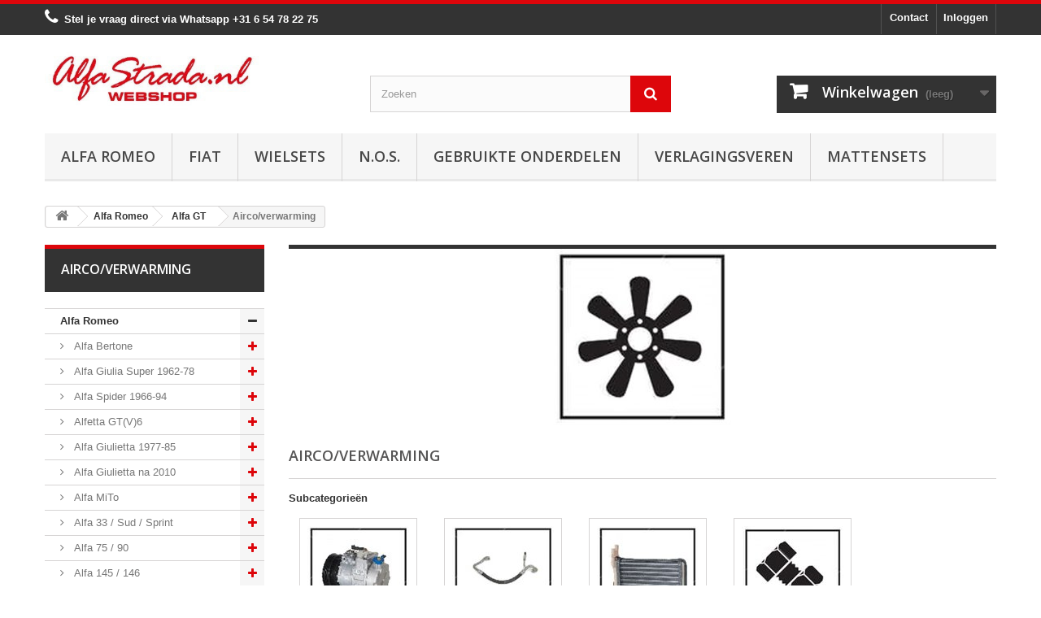

--- FILE ---
content_type: text/html; charset=utf-8
request_url: https://alfastrada.nl/12398-aircoverwarming
body_size: 56970
content:
<!DOCTYPE HTML> <!--[if lt IE 7]><html class="no-js lt-ie9 lt-ie8 lt-ie7" lang="nl-nl"><![endif]--> <!--[if IE 7]><html class="no-js lt-ie9 lt-ie8 ie7" lang="nl-nl"><![endif]--> <!--[if IE 8]><html class="no-js lt-ie9 ie8" lang="nl-nl"><![endif]--> <!--[if gt IE 8]><html class="no-js ie9" lang="nl-nl"><![endif]--><html lang="nl-nl"><head><meta charset="utf-8" /><title>Airco/verwarming - AlfaStrada</title><meta name="generator" content="PrestaShop" /><meta name="robots" content="index,follow" /><meta name="viewport" content="width=device-width, minimum-scale=0.25, maximum-scale=1.6, initial-scale=1.0" /><meta name="apple-mobile-web-app-capable" content="yes" /><link rel="icon" type="image/vnd.microsoft.icon" href="/img/favicon.ico?1754292723" /><link rel="shortcut icon" type="image/x-icon" href="/img/favicon.ico?1754292723" /><link rel="stylesheet" href="https://alfastrada.nl/themes/default-bootstrap/cache/v_91_8a320e70fa5ae2b547912c6a97bfe313_all.css" type="text/css" media="all" /><style type="text/css">#my-account ul.myaccount-link-list li a i {
    font-size: 25px;
    color: #dd060b !important;
    position: absolute;
    left: 0;
    top: 0;
    width: 52px;
    height: 100%;
    padding: 10px 0 0 0;
    text-align: center;
    border: 1px solid #fff;
    -moz-border-radius-topleft: 4px;
    -webkit-border-top-left-radius: 4px;
    border-top-left-radius: 4px;
    -moz-border-radius-bottomleft: 4px;
    -webkit-border-bottom-left-radius: 4px;
    border-bottom-left-radius: 4px;
}

#cmsinfo_block em {
    float: left;
    width: 60px;
    height: 60px;
    margin: 3px 10px 0 0;
    font-size: 30px;
    color: #fff;
    line-height: 60px;
    text-align: center;
    background: #dd060b !important;
    -moz-border-radius: 100px;
    -webkit-border-radius: 100px;
    border-radius: 100px;
}

.button.button-medium.exclusive:hover {
    background: #ff0000 !important;
    border-color: #ff0000 #ff0000 #ff0000 #ff0000;
}

.img-responsive {
    display: block;
    max-width: 72% !important;
    height: auto;
}

 #search_block_top .btn.button-search:hover {
    color: #333333 !important;
}

#categories_block_left li span.grower.CLOSE:before {
    content: "\f067";
    color: #dd060b !important;
}

.sf-menu &gt; li.sfHover &gt; a, .sf-menu &gt; li &gt; a:hover, .sf-menu &gt; li.sfHoverForce &gt; a {
    background: #333;
    border-bottom-color: #DD060B !important;
    color: #fff;
}

.sf-menu &gt; li.sfHover &gt; a, .sf-menu &gt; li &gt; a:hover, .sf-menu &gt; li.sfHoverForce &gt; a {
    background: #333;
    border-bottom-color: #dd060b !important;
    color: #fff;
}

.our_price_display .price {
    font-weight: 600;
    font-size: 24px;
    line-height: 32px;
    color: #333;
}

.our_price_display {
    font-weight: 600;
    font-size: 17px;
    line-height: 32px;
    font-family: "Open Sans",sans-serif;
    color: #333;
}

h3.page-product-heading {
    color: #555454;
    text-transform: uppercase;
    font-family: "Open Sans",sans-serif;
    font-weight: 600;
    font-size: 18px;
    line-height: 20px;
    padding: 14px 20px 17px;
    margin: 0 0 20px;
    position: relative;
    border: 1px solid #d6d4d4;
    border-bottom: none;
    background: #fbfbfb;
    border-bottom: 1px solid #d6d4d4 !important;
}

.page-heading span.heading-counter {
    font: bold 13px/22px Arial,Helvetica,sans-serif;
    float: right;
    color: #333;
    text-transform: none;
    margin-bottom: 10px;
    display: none !important;
}

.shop-phone {
    float: left;
    padding: 5px 0 10px;
    line-height: 18px;
    color: #fff !important;
    font-weight: bold !important;
}

.block .title_block, .block .title_block a, .block h4 {
    color: #fff;
    background: #333;
    margin-top: 0;
    border-color: #DD060B;
    font-size: 16px;
}

.footer-container {
    border-top: 5px solid #DD060B !important;
}

.footer-container #footer ul li a {
    font-weight: bold;
}

.footer-container #footer a {
    color: #fff;
}

#facebook_block .facebook-fanbox {
    background: #F2F2F2 !important;
    border: 1px solid #F2F2F2 !important;
    padding-bottom: 10px;
}

header .nav {
    background: #333;
    border-top: 5px solid #dd060b !important;
}

#block_top_menu ul li li ul {display:none!important;}

.contact-form-box {
    padding: 23px 0 0 0;
    margin: 0 0 30px 0;
    border-top: 5px solid #dd060b !important;
}

#search_block_top .btn.button-search {
    background: #dd060b !important;
    display: block;
    position: absolute;
    top: 0;
    right: 0;
    border: none;
    color: #fff;
    width: 50px;
    text-align: center;
    padding: 10px 0 11px 0;
}

.sortPagiBar.clearfix {
    display: none !important;
}

#subcategories ul li .subcategory-name {
    font: 600 15px/22px "Open Sans",sans-serif;
    color: #555454;
    text-transform: uppercase;
}

.customizableProductsFile, .customizableProductsText {
    margin-bottom: 20px;
    padding-bottom: 10px;
    border-bottom: 1px solid #d6d4d4;
    display: none !important;
}

.sale-label {
    font: 700 10px/12px Arial,Helvetica,sans-serif;
    color: #fff;
    background: #f13340;
    text-transform: uppercase;
    padding: 9px 0 7px;
    text-shadow: 1px 1px rgba(0,0,0,0.24);
    width: 130px;
    text-align: center;
    display: block;
    position: absolute;
    right: -33px;
    top: 16px;
    z-index: 1;
    -webkit-transform: rotate(45deg);
    -ms-transform: rotate(45deg);
    transform: rotate(45deg);
}</style> <?php /** * NOTICE OF LICENSE * * Smartsupp live chat - official plugin. Smartsupp is free live chat with visitor recording. * The plugin enables you to create a free account or sign in with existing one. Pre-integrated * customer info with WooCommerce (you will see names and emails of signed in webshop visitors). * Optional API for advanced chat box modifications. * * You must not modify, adapt or create derivative works of this source code * * @author Smartsupp * @copyright 2021 Smartsupp.com * @license GPL-2.0+ **/ ?><link rel="stylesheet" href="//fonts.googleapis.com/css?family=Open+Sans:300,600&amp;subset=latin,latin-ext" type="text/css" media="all" /> <!--[if IE 8]> 
<script src="https://oss.maxcdn.com/libs/html5shiv/3.7.0/html5shiv.js"></script> 
<script src="https://oss.maxcdn.com/libs/respond.js/1.3.0/respond.min.js"></script> <![endif]--></head><body id="category" class="category category-12398 category-aircoverwarming show-left-column hide-right-column lang_nl"><div id="page"><div class="header-container"> <header id="header"><div class="nav"><div class="container"><div class="row"> <nav><div class="header_user_info"> <a class="login" href="https://alfastrada.nl/mijn-account" rel="nofollow" title="Aanloggen bij Uw klantenrekening"> Inloggen </a></div><div id="contact-link" > <a href="https://alfastrada.nl/contact-opnemen" title="Contact">Contact</a></div> <span class="shop-phone"> <i class="icon-phone"></i>Stel je vraag direct via Whatsapp <strong>+31 6 54 78 22 75</strong> </span></nav></div></div></div><div><div class="container"><div class="row"><div id="header_logo"> <a href="https://alfastrada.nl/" title="AlfaStrada"> <img class="logo img-responsive" src="https://alfastrada.nl/img/racedrones-logo-1681241009.jpg" alt="AlfaStrada" width="388" height="112"/> </a></div><div id="search_block_top" class="col-sm-4 clearfix"><form id="searchbox" method="get" action="//alfastrada.nl/zoeken" > <input type="hidden" name="controller" value="search" /> <input type="hidden" name="orderby" value="position" /> <input type="hidden" name="orderway" value="desc" /> <input class="search_query form-control" type="text" id="search_query_top" name="search_query" placeholder="Zoeken" value="" /> <button type="submit" name="submit_search" class="btn btn-default button-search"> <span>Zoeken</span> </button></form></div><div class="col-sm-4 clearfix"><div class="shopping_cart"> <a href="https://alfastrada.nl/bestelling" title="Bekijk mijn winkelwagen" rel="nofollow"> <b>Winkelwagen</b> <span class="ajax_cart_quantity unvisible">0</span> <span class="ajax_cart_product_txt unvisible">Product</span> <span class="ajax_cart_product_txt_s unvisible">Producten</span> <span class="ajax_cart_total unvisible"> </span> <span class="ajax_cart_no_product">(leeg)</span> </a><div class="cart_block block exclusive"><div class="block_content"><div class="cart_block_list"><p class="cart_block_no_products"> Geen producten</p><div class="cart-prices"><div class="cart-prices-line first-line"> <span class="price cart_block_shipping_cost ajax_cart_shipping_cost unvisible"> Te bepalen </span> <span class="unvisible"> Verzending </span></div><div class="cart-prices-line last-line"> <span class="price cart_block_total ajax_block_cart_total">€ 0,00</span> <span>Totaal</span></div></div><p class="cart-buttons"> <a id="button_order_cart" class="btn btn-default button button-small" href="https://alfastrada.nl/bestelling" title="Afrekenen" rel="nofollow"> <span> Afrekenen<i class="icon-chevron-right right"></i> </span> </a></p></div></div></div></div></div><div id="layer_cart"><div class="clearfix"><div class="layer_cart_product col-xs-12 col-md-6"> <span class="cross" title="Venster sluiten"></span> <span class="title"> <i class="icon-check"></i>Het product is succesvol aan uw winkelwagen toegevoegd </span><div class="product-image-container layer_cart_img"></div><div class="layer_cart_product_info"> <span id="layer_cart_product_title" class="product-name"></span> <span id="layer_cart_product_attributes"></span><div> <strong class="dark">Aantal</strong> <span id="layer_cart_product_quantity"></span></div><div> <strong class="dark">Totaal</strong> <span id="layer_cart_product_price"></span></div></div></div><div class="layer_cart_cart col-xs-12 col-md-6"> <span class="title"> <span class="ajax_cart_product_txt_s unvisible"> Er zijn <span class="ajax_cart_quantity">0</span> artikelen in uw winkelwagen. </span> <span class="ajax_cart_product_txt "> Er is 1 artikel in uw winkelwagen. </span> </span><div class="layer_cart_row"> <strong class="dark"> Totaal producten </strong> <span class="ajax_block_products_total"> </span></div><div class="layer_cart_row"> <strong class="dark unvisible"> Totaal verzendkosten&nbsp; </strong> <span class="ajax_cart_shipping_cost unvisible"> Te bepalen </span></div><div class="layer_cart_row"> <strong class="dark"> Totaal </strong> <span class="ajax_block_cart_total"> </span></div><div class="button-container"> <span class="continue btn btn-default button exclusive-medium" title="Ga door met winkelen"> <span> <i class="icon-chevron-left left"></i>Ga door met winkelen </span> </span> <a class="btn btn-default button button-medium" href="https://alfastrada.nl/bestelling" title="Doorgaan naar betalen" rel="nofollow"> <span> Doorgaan naar betalen<i class="icon-chevron-right right"></i> </span> </a></div></div></div><div class="crossseling"></div></div><div class="layer_cart_overlay"></div><div id="block_top_menu" class="sf-contener clearfix col-lg-12"><div class="cat-title">Menu</div><ul class="sf-menu clearfix menu-content"><li><a href="https://alfastrada.nl/3-alfa-romeo" title="Alfa Romeo">Alfa Romeo</a><ul><li><a href="https://alfastrada.nl/70-alfa-bertone" title="Alfa Bertone">Alfa Bertone</a><ul><li><a href="https://alfastrada.nl/11781-motor" title="Motor">Motor</a><ul><li><a href="https://alfastrada.nl/11792-brandstof" title="Brandstof / Inlaat">Brandstof / Inlaat</a></li><li><a href="https://alfastrada.nl/11782-cilinderkop" title="Cilinderkop">Cilinderkop</a></li><li><a href="https://alfastrada.nl/11783-distributie" title="Distributie">Distributie</a></li><li><a href="https://alfastrada.nl/11784-filters" title="Filters">Filters</a></li><li><a href="https://alfastrada.nl/11785-krukas" title="Krukas">Krukas</a></li><li><a href="https://alfastrada.nl/11786-motorblok" title="Motorblok">Motorblok</a></li><li><a href="https://alfastrada.nl/11787-motorsteun" title="Motorsteun">Motorsteun</a></li><li><a href="https://alfastrada.nl/11788-oliecarter" title="Oliecarter">Oliecarter</a></li><li><a href="https://alfastrada.nl/11789-pakkingen" title="Pakkingen">Pakkingen</a></li><li><a href="https://alfastrada.nl/11790-riemen" title="Riemen">Riemen</a></li><li><a href="https://alfastrada.nl/11791-diversen" title="Diversen">Diversen</a></li></ul></li><li><a href="https://alfastrada.nl/11793-ontsteking" title="Ontsteking">Ontsteking</a><ul><li><a href="https://alfastrada.nl/11794-bougie" title="Bougie">Bougie</a></li><li><a href="https://alfastrada.nl/11795-bobine" title="Bobine">Bobine</a></li><li><a href="https://alfastrada.nl/11796-kabels" title="Kabels">Kabels</a></li><li><a href="https://alfastrada.nl/11798-verdeler" title="Verdeler">Verdeler</a></li><li><a href="https://alfastrada.nl/11797-diversen" title="Diversen">Diversen</a></li></ul></li><li><a href="https://alfastrada.nl/11799-startenladen" title="Starten/laden">Starten/laden</a><ul><li><a href="https://alfastrada.nl/11800-startmotor" title="Startmotor">Startmotor</a></li><li><a href="https://alfastrada.nl/11801-dynamo" title="Dynamo">Dynamo</a></li><li><a href="https://alfastrada.nl/11802-contactslot" title="Contactslot">Contactslot</a></li><li><a href="https://alfastrada.nl/11803-accu" title="Accu">Accu</a></li><li><a href="https://alfastrada.nl/11804-diversen" title="Diversen">Diversen</a></li></ul></li><li><a href="https://alfastrada.nl/11805-koeling" title="Koeling">Koeling</a><ul><li><a href="https://alfastrada.nl/11806-radiateur" title="Radiateur">Radiateur</a></li><li><a href="https://alfastrada.nl/11807-slangen" title="Slangen">Slangen</a></li><li><a href="https://alfastrada.nl/11808-thermostaat" title="Thermostaat">Thermostaat</a></li><li><a href="https://alfastrada.nl/11809-waterpomp" title="Waterpomp">Waterpomp</a></li><li><a href="https://alfastrada.nl/11810-diversen" title="Diversen">Diversen</a></li></ul></li><li><a href="https://alfastrada.nl/11811-uitlaat" title="Uitlaat">Uitlaat</a><ul><li><a href="https://alfastrada.nl/11812-spruitstuk" title="Spruitstuk">Spruitstuk</a></li><li><a href="https://alfastrada.nl/11813-voorpijp" title="Voorpijp">Voorpijp</a></li><li><a href="https://alfastrada.nl/11814-middendemper" title="Middendemper">Middendemper</a></li><li><a href="https://alfastrada.nl/11815-einddemper" title="Einddemper">Einddemper</a></li><li><a href="https://alfastrada.nl/11816-pakkingen" title="Pakkingen">Pakkingen</a></li><li><a href="https://alfastrada.nl/11817-klemmen" title="Klemmen">Klemmen</a></li><li><a href="https://alfastrada.nl/11818-diversen" title="Diversen">Diversen</a></li></ul></li><li><a href="https://alfastrada.nl/11819-koppeling" title="Koppeling">Koppeling</a><ul><li><a href="https://alfastrada.nl/11820-koppeling-cilinders" title="Koppeling cilinders">Koppeling cilinders</a></li><li><a href="https://alfastrada.nl/11821-koppelingset" title="Koppelingset">Koppelingset</a></li><li><a href="https://alfastrada.nl/11823-slangenleidingen" title="Slangen/leidingen">Slangen/leidingen</a></li><li><a href="https://alfastrada.nl/11822-diversen" title="Diversen">Diversen</a></li></ul></li><li><a href="https://alfastrada.nl/11824-versnellingsbak" title="Aandrijving / versn.bak">Aandrijving / versn.bak</a><ul><li><a href="https://alfastrada.nl/11825-aandrijfas-cardanas" title="Aandrijfas / Cardanas">Aandrijfas / Cardanas</a></li><li><a href="https://alfastrada.nl/11826-externe-delen" title="Externe delen">Externe delen</a></li><li><a href="https://alfastrada.nl/11827-interne-delen" title="Interne delen">Interne delen</a></li><li><a href="https://alfastrada.nl/11828-differentieel" title="Differentieel">Differentieel</a></li><li><a href="https://alfastrada.nl/11829-diversen" title="Diversen">Diversen</a></li></ul></li><li><a href="https://alfastrada.nl/11830-remmen" title="Remmen">Remmen</a><ul><li><a href="https://alfastrada.nl/11831-remschijven" title="Remschijven">Remschijven</a></li><li><a href="https://alfastrada.nl/11832-remblokken" title="Remblokken">Remblokken</a></li><li><a href="https://alfastrada.nl/11833-remcilinders" title="Remcilinders">Remcilinders</a></li><li><a href="https://alfastrada.nl/11834-remslangen" title="Remslangen">Remslangen</a></li><li><a href="https://alfastrada.nl/11835-handremkabels" title="handremkabels">handremkabels</a></li><li><a href="https://alfastrada.nl/11837-remklauwen" title="Remklauwen">Remklauwen</a></li><li><a href="https://alfastrada.nl/11836-diversen" title="Diversen">Diversen</a></li></ul></li><li><a href="https://alfastrada.nl/11838-stuurinrichting" title="Stuurinrichting">Stuurinrichting</a><ul><li><a href="https://alfastrada.nl/11839-stuurhuis" title="Stuurhuis">Stuurhuis</a></li><li><a href="https://alfastrada.nl/11840-stuurkogels" title="Stuurkogels">Stuurkogels</a></li><li><a href="https://alfastrada.nl/11841-diversen" title="Diversen">Diversen</a></li></ul></li><li><a href="https://alfastrada.nl/11842-ophanging" title="Ophanging">Ophanging</a><ul><li><a href="https://alfastrada.nl/11843-draagarmen" title="Draagarmen">Draagarmen</a></li><li><a href="https://alfastrada.nl/11844-schokdempers" title="Schokdempers">Schokdempers</a></li><li><a href="https://alfastrada.nl/11845-veren" title="Veren">Veren</a></li><li><a href="https://alfastrada.nl/11846-wiellagers" title="Wiellagers">Wiellagers</a></li><li><a href="https://alfastrada.nl/11847-diversen" title="Diversen">Diversen</a></li></ul></li><li><a href="https://alfastrada.nl/11848-aircoverwarming" title="Airco/verwarming">Airco/verwarming</a><ul><li><a href="https://alfastrada.nl/11849-aircondensor" title="Aircopomp">Aircopomp</a></li><li><a href="https://alfastrada.nl/11850-leidingen" title="Leidingen/Slangen">Leidingen/Slangen</a></li><li><a href="https://alfastrada.nl/11851-radiateur" title="Radiateur">Radiateur</a></li><li><a href="https://alfastrada.nl/11852-diversen" title="Diversen">Diversen</a></li></ul></li><li><a href="https://alfastrada.nl/11853-electrische-delen" title="Electrische delen">Electrische delen</a><ul><li><a href="https://alfastrada.nl/11854-stuurschakelaar" title="Stuurschakelaar">Stuurschakelaar</a></li><li><a href="https://alfastrada.nl/11855-motormanagment" title="Motormanagment">Motormanagment</a></li><li><a href="https://alfastrada.nl/11856-sensoren" title="Sensoren">Sensoren</a></li><li><a href="https://alfastrada.nl/11857-relais" title="Relais">Relais</a></li><li><a href="https://alfastrada.nl/11858-schakelaars" title="Schakelaars">Schakelaars</a></li><li><a href="https://alfastrada.nl/11859-claxon" title="Claxon">Claxon</a></li><li><a href="https://alfastrada.nl/11860-ruitenwisser" title="Ruitenwisser">Ruitenwisser</a></li><li><a href="https://alfastrada.nl/11861-diversen" title="Diversen">Diversen</a></li></ul></li><li><a href="https://alfastrada.nl/11862-verlichting" title="Verlichting">Verlichting</a><ul><li><a href="https://alfastrada.nl/11863-externe-verlichting" title="Externe verlichting">Externe verlichting</a></li><li><a href="https://alfastrada.nl/11864-interne-verlichting" title="Interne verlichting">Interne verlichting</a></li><li><a href="https://alfastrada.nl/11865-lampen" title="Lampen">Lampen</a></li><li><a href="https://alfastrada.nl/11866-diversen" title="Diversen">Diversen</a></li></ul></li><li><a href="https://alfastrada.nl/11867-plaatwerkruiten" title="Plaatwerk">Plaatwerk</a><ul><li><a href="https://alfastrada.nl/11868-voorkant" title="Voorkant">Voorkant</a></li><li><a href="https://alfastrada.nl/11869-midden" title="Midden">Midden</a></li><li><a href="https://alfastrada.nl/11870-achter" title="Achter">Achter</a></li><li><a href="https://alfastrada.nl/11872-diversen" title="Diversen">Diversen</a></li></ul></li><li><a href="https://alfastrada.nl/11873-interne-inrichting" title="Interne inrichting">Interne inrichting</a><ul><li><a href="https://alfastrada.nl/11874-dashboard" title="Dashboard">Dashboard</a></li><li><a href="https://alfastrada.nl/11875-gordels" title="Gordels">Gordels</a></li><li><a href="https://alfastrada.nl/11876-bekleding" title="Bekleding">Bekleding</a></li><li><a href="https://alfastrada.nl/11877-diversen" title="Diversen">Diversen</a></li></ul></li><li><a href="https://alfastrada.nl/11878-externe-delen" title="Externe delen">Externe delen</a><ul><li><a href="https://alfastrada.nl/11879-voorbumper" title="Voorbumper">Voorbumper</a></li><li><a href="https://alfastrada.nl/11880-achterbumper" title="Achterbumper">Achterbumper</a></li><li><a href="https://alfastrada.nl/11881-grille" title="Grille">Grille</a></li><li><a href="https://alfastrada.nl/11882-emblemen" title="Emblemen">Emblemen</a></li><li><a href="https://alfastrada.nl/11883-deurgreepsloten-etc" title="Deurgreep/sloten etc">Deurgreep/sloten etc</a></li><li><a href="https://alfastrada.nl/11884-spiegels" title="Spiegels">Spiegels</a></li><li><a href="https://alfastrada.nl/11871-ruiten" title="Rubbers / Ruiten">Rubbers / Ruiten</a></li><li><a href="https://alfastrada.nl/11885-diversen" title="Diversen">Diversen</a></li></ul></li><li><a href="https://alfastrada.nl/11886-overige-delen" title="Overige delen">Overige delen</a><ul><li><a href="https://alfastrada.nl/11887-kabels" title="Kabels">Kabels</a></li><li><a href="https://alfastrada.nl/11888-smeermiddelen" title="Smeermiddelen">Smeermiddelen</a></li><li><a href="https://alfastrada.nl/11889-accessoires" title="Accessoires">Accessoires</a></li><li><a href="https://alfastrada.nl/11890-diversen" title="Diversen">Diversen</a></li></ul></li></ul></li><li><a href="https://alfastrada.nl/72-alfa-giulia-super-1962-78" title="Alfa Giulia Super 1962-78">Alfa Giulia Super 1962-78</a><ul><li><a href="https://alfastrada.nl/12001-motor" title="Motor">Motor</a><ul><li><a href="https://alfastrada.nl/12012-brandstof" title="Brandstof / Inlaat">Brandstof / Inlaat</a></li><li><a href="https://alfastrada.nl/12002-cilinderkop" title="Cilinderkop">Cilinderkop</a></li><li><a href="https://alfastrada.nl/12003-distributie" title="Distributie">Distributie</a></li><li><a href="https://alfastrada.nl/12004-filters" title="Filters">Filters</a></li><li><a href="https://alfastrada.nl/12005-krukas" title="Krukas">Krukas</a></li><li><a href="https://alfastrada.nl/12006-motorblok" title="Motorblok">Motorblok</a></li><li><a href="https://alfastrada.nl/12007-motorsteun" title="Motorsteun">Motorsteun</a></li><li><a href="https://alfastrada.nl/12008-oliecarter" title="Oliecarter">Oliecarter</a></li><li><a href="https://alfastrada.nl/12009-pakkingen" title="Pakkingen">Pakkingen</a></li><li><a href="https://alfastrada.nl/12010-riemen" title="Riemen">Riemen</a></li><li><a href="https://alfastrada.nl/12011-diversen" title="Diversen">Diversen</a></li></ul></li><li><a href="https://alfastrada.nl/12013-ontsteking" title="Ontsteking">Ontsteking</a><ul><li><a href="https://alfastrada.nl/12014-bougie" title="Bougie">Bougie</a></li><li><a href="https://alfastrada.nl/12015-bobine" title="Bobine">Bobine</a></li><li><a href="https://alfastrada.nl/12016-kabels" title="Kabels">Kabels</a></li><li><a href="https://alfastrada.nl/12018-verdeler" title="Verdeler">Verdeler</a></li><li><a href="https://alfastrada.nl/12017-diversen" title="Diversen">Diversen</a></li></ul></li><li><a href="https://alfastrada.nl/12019-startenladen" title="Starten/laden">Starten/laden</a><ul><li><a href="https://alfastrada.nl/12020-startmotor" title="Startmotor">Startmotor</a></li><li><a href="https://alfastrada.nl/12021-dynamo" title="Dynamo">Dynamo</a></li><li><a href="https://alfastrada.nl/12022-contactslot" title="Contactslot">Contactslot</a></li><li><a href="https://alfastrada.nl/12023-accu" title="Accu">Accu</a></li><li><a href="https://alfastrada.nl/12024-diversen" title="Diversen">Diversen</a></li></ul></li><li><a href="https://alfastrada.nl/12025-koeling" title="Koeling">Koeling</a><ul><li><a href="https://alfastrada.nl/12026-radiateur" title="Radiateur">Radiateur</a></li><li><a href="https://alfastrada.nl/12027-slangen" title="Slangen">Slangen</a></li><li><a href="https://alfastrada.nl/12028-thermostaat" title="Thermostaat">Thermostaat</a></li><li><a href="https://alfastrada.nl/12029-waterpomp" title="Waterpomp">Waterpomp</a></li><li><a href="https://alfastrada.nl/12030-diversen" title="Diversen">Diversen</a></li></ul></li><li><a href="https://alfastrada.nl/12031-uitlaat" title="Uitlaat">Uitlaat</a><ul><li><a href="https://alfastrada.nl/12032-spruitstuk" title="Spruitstuk">Spruitstuk</a></li><li><a href="https://alfastrada.nl/12033-voorpijp" title="Voorpijp">Voorpijp</a></li><li><a href="https://alfastrada.nl/12034-middendemper" title="Middendemper">Middendemper</a></li><li><a href="https://alfastrada.nl/12035-einddemper" title="Einddemper">Einddemper</a></li><li><a href="https://alfastrada.nl/12036-pakkingen" title="Pakkingen">Pakkingen</a></li><li><a href="https://alfastrada.nl/12037-klemmen" title="Klemmen">Klemmen</a></li><li><a href="https://alfastrada.nl/12038-diversen" title="Diversen">Diversen</a></li></ul></li><li><a href="https://alfastrada.nl/12039-koppeling" title="Koppeling">Koppeling</a><ul><li><a href="https://alfastrada.nl/12040-koppeling-cilinders" title="Koppeling cilinders">Koppeling cilinders</a></li><li><a href="https://alfastrada.nl/12041-koppelingset" title="Koppelingset">Koppelingset</a></li><li><a href="https://alfastrada.nl/12043-slangenleidingen" title="Slangen/leidingen">Slangen/leidingen</a></li><li><a href="https://alfastrada.nl/12042-diversen" title="Diversen">Diversen</a></li></ul></li><li><a href="https://alfastrada.nl/12044-versnellingsbak" title="Aandrijving / versn.bak ">Aandrijving / versn.bak </a><ul><li><a href="https://alfastrada.nl/12045-aandrijfas-cardanas" title="Aandrijfas / Cardanas">Aandrijfas / Cardanas</a></li><li><a href="https://alfastrada.nl/12046-externe-delen" title="Externe delen">Externe delen</a></li><li><a href="https://alfastrada.nl/12047-interne-delen" title="Interne delen">Interne delen</a></li><li><a href="https://alfastrada.nl/12048-differentieel" title="Differentieel">Differentieel</a></li><li><a href="https://alfastrada.nl/12049-diversen" title="Diversen">Diversen</a></li></ul></li><li><a href="https://alfastrada.nl/12050-remmen" title="Remmen">Remmen</a><ul><li><a href="https://alfastrada.nl/12051-remschijven" title="Remschijven">Remschijven</a></li><li><a href="https://alfastrada.nl/12052-remblokken" title="Remblokken">Remblokken</a></li><li><a href="https://alfastrada.nl/12053-remcilinders" title="Remcilinders">Remcilinders</a></li><li><a href="https://alfastrada.nl/12054-remslangen" title="Remslangen">Remslangen</a></li><li><a href="https://alfastrada.nl/12055-handremkabels" title="handremkabels">handremkabels</a></li><li><a href="https://alfastrada.nl/12057-remklauwen" title="Remklauwen">Remklauwen</a></li><li><a href="https://alfastrada.nl/12056-diversen" title="Diversen">Diversen</a></li></ul></li><li><a href="https://alfastrada.nl/12058-stuurinrichting" title="Stuurinrichting">Stuurinrichting</a><ul><li><a href="https://alfastrada.nl/12059-stuurhuis" title="Stuurhuis">Stuurhuis</a></li><li><a href="https://alfastrada.nl/12060-stuurkogels" title="Stuurkogels">Stuurkogels</a></li><li><a href="https://alfastrada.nl/12061-diversen" title="Diversen">Diversen</a></li></ul></li><li><a href="https://alfastrada.nl/12062-ophanging" title="Ophanging">Ophanging</a><ul><li><a href="https://alfastrada.nl/12063-draagarmen" title="Draagarmen">Draagarmen</a></li><li><a href="https://alfastrada.nl/12064-schokdempers" title="Schokdempers">Schokdempers</a></li><li><a href="https://alfastrada.nl/12065-veren" title="Veren">Veren</a></li><li><a href="https://alfastrada.nl/12066-wiellagers" title="Wiellagers">Wiellagers</a></li><li><a href="https://alfastrada.nl/12067-diversen" title="Diversen">Diversen</a></li></ul></li><li><a href="https://alfastrada.nl/12068-aircoverwarming" title="Airco/verwarming">Airco/verwarming</a><ul><li><a href="https://alfastrada.nl/12069-aircondensor" title="Aircopomp">Aircopomp</a></li><li><a href="https://alfastrada.nl/12070-leidingen" title="Leidingen/Slangen">Leidingen/Slangen</a></li><li><a href="https://alfastrada.nl/12071-radiateur" title="Radiateur">Radiateur</a></li><li><a href="https://alfastrada.nl/12072-diversen" title="Diversen">Diversen</a></li></ul></li><li><a href="https://alfastrada.nl/12073-electrische-delen" title="Electrische delen">Electrische delen</a><ul><li><a href="https://alfastrada.nl/12074-stuurschakelaar" title="Stuurschakelaar">Stuurschakelaar</a></li><li><a href="https://alfastrada.nl/12075-motormanagment" title="Motormanagment">Motormanagment</a></li><li><a href="https://alfastrada.nl/12076-sensoren" title="Sensoren">Sensoren</a></li><li><a href="https://alfastrada.nl/12077-relais" title="Relais">Relais</a></li><li><a href="https://alfastrada.nl/12078-schakelaars" title="Schakelaars">Schakelaars</a></li><li><a href="https://alfastrada.nl/12079-claxon" title="Claxon">Claxon</a></li><li><a href="https://alfastrada.nl/12080-ruitenwisser" title="Ruitenwisser">Ruitenwisser</a></li><li><a href="https://alfastrada.nl/12081-diversen" title="Diversen">Diversen</a></li></ul></li><li><a href="https://alfastrada.nl/12082-verlichting" title="Verlichting">Verlichting</a><ul><li><a href="https://alfastrada.nl/12083-externe-verlichting" title="Externe verlichting">Externe verlichting</a></li><li><a href="https://alfastrada.nl/12084-interne-verlichting" title="Interne verlichting">Interne verlichting</a></li><li><a href="https://alfastrada.nl/12085-lampen" title="Lampen">Lampen</a></li><li><a href="https://alfastrada.nl/12086-diversen" title="Diversen">Diversen</a></li></ul></li><li><a href="https://alfastrada.nl/12087-plaatwerkruiten" title="Plaatwerk ">Plaatwerk </a><ul><li><a href="https://alfastrada.nl/12088-voorkant" title="Voorkant">Voorkant</a></li><li><a href="https://alfastrada.nl/12089-midden" title="Midden">Midden</a></li><li><a href="https://alfastrada.nl/12090-achter" title="Achter">Achter</a></li><li><a href="https://alfastrada.nl/12092-diversen" title="Diversen">Diversen</a></li></ul></li><li><a href="https://alfastrada.nl/12093-interne-inrichting" title="Interne inrichting">Interne inrichting</a><ul><li><a href="https://alfastrada.nl/12094-dashboard" title="Dashboard">Dashboard</a></li><li><a href="https://alfastrada.nl/12095-gordels" title="Gordels">Gordels</a></li><li><a href="https://alfastrada.nl/12096-bekleding" title="Bekleding">Bekleding</a></li><li><a href="https://alfastrada.nl/12097-diversen" title="Diversen">Diversen</a></li></ul></li><li><a href="https://alfastrada.nl/12098-externe-delen" title="Externe delen">Externe delen</a><ul><li><a href="https://alfastrada.nl/12099-voorbumper" title="Voorbumper">Voorbumper</a></li><li><a href="https://alfastrada.nl/12100-achterbumper" title="Achterbumper">Achterbumper</a></li><li><a href="https://alfastrada.nl/12101-grille" title="Grille">Grille</a></li><li><a href="https://alfastrada.nl/12102-emblemen" title="Emblemen">Emblemen</a></li><li><a href="https://alfastrada.nl/12103-deurgrepensloten-etc" title="Deurgrepen/sloten etc">Deurgrepen/sloten etc</a></li><li><a href="https://alfastrada.nl/12104-spiegels" title="Spiegels">Spiegels</a></li><li><a href="https://alfastrada.nl/12091-ruiten" title="Rubbers / Ruiten">Rubbers / Ruiten</a></li><li><a href="https://alfastrada.nl/12105-diversen" title="Diversen">Diversen</a></li></ul></li><li><a href="https://alfastrada.nl/12106-overige-delen" title="Overige delen">Overige delen</a><ul><li><a href="https://alfastrada.nl/12107-kabels" title="Kabels">Kabels</a></li><li><a href="https://alfastrada.nl/12108-smeermiddelen" title="Smeermiddelen">Smeermiddelen</a></li><li><a href="https://alfastrada.nl/12109-accessoires" title="Accessoires">Accessoires</a></li><li><a href="https://alfastrada.nl/12110-diversen" title="Diversen">Diversen</a></li></ul></li></ul></li><li><a href="https://alfastrada.nl/78-alfa-spider-1966-94" title="Alfa Spider 1966-94">Alfa Spider 1966-94</a><ul><li><a href="https://alfastrada.nl/12661-motor" title="Motor">Motor</a><ul><li><a href="https://alfastrada.nl/12672-brandstof" title="Brandstof / Inlaat">Brandstof / Inlaat</a></li><li><a href="https://alfastrada.nl/12662-cilinderkop" title="Cilinderkop">Cilinderkop</a></li><li><a href="https://alfastrada.nl/12663-distributie" title="Distributie">Distributie</a></li><li><a href="https://alfastrada.nl/12664-filters" title="Filters">Filters</a></li><li><a href="https://alfastrada.nl/12665-krukas" title="Krukas">Krukas</a></li><li><a href="https://alfastrada.nl/12666-motorblok" title="Motorblok">Motorblok</a></li><li><a href="https://alfastrada.nl/12667-motorsteun" title="Motorsteun">Motorsteun</a></li><li><a href="https://alfastrada.nl/12668-oliecarter" title="Oliecarter">Oliecarter</a></li><li><a href="https://alfastrada.nl/12669-pakkingen" title="Pakkingen">Pakkingen</a></li><li><a href="https://alfastrada.nl/12670-riemen" title="Riemen">Riemen</a></li><li><a href="https://alfastrada.nl/12671-diversen" title="Diversen">Diversen</a></li></ul></li><li><a href="https://alfastrada.nl/12673-ontsteking" title="Ontsteking">Ontsteking</a><ul><li><a href="https://alfastrada.nl/12674-bougie" title="Bougie">Bougie</a></li><li><a href="https://alfastrada.nl/12675-bobine" title="Bobine">Bobine</a></li><li><a href="https://alfastrada.nl/12676-kabels" title="Kabels">Kabels</a></li><li><a href="https://alfastrada.nl/12678-verdeler" title="Verdeler">Verdeler</a></li><li><a href="https://alfastrada.nl/12677-diversen" title="Diversen">Diversen</a></li></ul></li><li><a href="https://alfastrada.nl/12679-startenladen" title="Starten/laden">Starten/laden</a><ul><li><a href="https://alfastrada.nl/12680-startmotor" title="Startmotor">Startmotor</a></li><li><a href="https://alfastrada.nl/12681-dynamo" title="Dynamo">Dynamo</a></li><li><a href="https://alfastrada.nl/12682-contactslot" title="Contactslot">Contactslot</a></li><li><a href="https://alfastrada.nl/12683-accu" title="Accu">Accu</a></li><li><a href="https://alfastrada.nl/12684-diversen" title="Diversen">Diversen</a></li></ul></li><li><a href="https://alfastrada.nl/12685-koeling" title="Koeling">Koeling</a><ul><li><a href="https://alfastrada.nl/12686-radiateur" title="Radiateur">Radiateur</a></li><li><a href="https://alfastrada.nl/12687-slangen" title="Slangen">Slangen</a></li><li><a href="https://alfastrada.nl/12688-thermostaat" title="Thermostaat">Thermostaat</a></li><li><a href="https://alfastrada.nl/12689-waterpomp" title="Waterpomp">Waterpomp</a></li><li><a href="https://alfastrada.nl/12690-diversen" title="Diversen">Diversen</a></li></ul></li><li><a href="https://alfastrada.nl/12691-uitlaat" title="Uitlaat">Uitlaat</a><ul><li><a href="https://alfastrada.nl/12692-spruitstuk" title="Spruitstuk">Spruitstuk</a></li><li><a href="https://alfastrada.nl/12693-voorpijp" title="Voorpijp">Voorpijp</a></li><li><a href="https://alfastrada.nl/12694-middendemper" title="Middendemper">Middendemper</a></li><li><a href="https://alfastrada.nl/12695-einddemper" title="Einddemper">Einddemper</a></li><li><a href="https://alfastrada.nl/12696-pakkingen" title="Pakkingen">Pakkingen</a></li><li><a href="https://alfastrada.nl/12697-klemmen" title="Klemmen">Klemmen</a></li><li><a href="https://alfastrada.nl/12698-diversen" title="Diversen">Diversen</a></li></ul></li><li><a href="https://alfastrada.nl/12699-koppeling" title="Koppeling">Koppeling</a><ul><li><a href="https://alfastrada.nl/12700-koppeling-cilinders" title="Koppeling cilinders">Koppeling cilinders</a></li><li><a href="https://alfastrada.nl/12701-koppelingset" title="Koppelingset">Koppelingset</a></li><li><a href="https://alfastrada.nl/12703-slangenleidingen" title="Slangen/leidingen">Slangen/leidingen</a></li><li><a href="https://alfastrada.nl/12702-diversen" title="Diversen">Diversen</a></li></ul></li><li><a href="https://alfastrada.nl/12704-versnellingsbak" title="Aandrijving / versn.bak">Aandrijving / versn.bak</a><ul><li><a href="https://alfastrada.nl/12705-aandrijfas-cardanas" title="Aandrijfas / Cardanas">Aandrijfas / Cardanas</a></li><li><a href="https://alfastrada.nl/12706-externe-delen" title="Externe delen">Externe delen</a></li><li><a href="https://alfastrada.nl/12707-interne-delen" title="Interne delen">Interne delen</a></li><li><a href="https://alfastrada.nl/12708-differentieel" title="Differentieel">Differentieel</a></li><li><a href="https://alfastrada.nl/12709-diversen" title="Diversen">Diversen</a></li></ul></li><li><a href="https://alfastrada.nl/12710-remmen" title="Remmen">Remmen</a><ul><li><a href="https://alfastrada.nl/12711-remschijven" title="Remschijven">Remschijven</a></li><li><a href="https://alfastrada.nl/12712-remblokken" title="Remblokken">Remblokken</a></li><li><a href="https://alfastrada.nl/12713-remcilinders" title="Remcilinders">Remcilinders</a></li><li><a href="https://alfastrada.nl/12714-remslangen" title="Remslangen">Remslangen</a></li><li><a href="https://alfastrada.nl/12715-handremkabels" title="handremkabels">handremkabels</a></li><li><a href="https://alfastrada.nl/12717-remklauwen" title="Remklauwen">Remklauwen</a></li><li><a href="https://alfastrada.nl/12716-diversen" title="Diversen">Diversen</a></li></ul></li><li><a href="https://alfastrada.nl/12718-stuurinrichting" title="Stuurinrichting">Stuurinrichting</a><ul><li><a href="https://alfastrada.nl/12719-stuurhuis" title="Stuurhuis">Stuurhuis</a></li><li><a href="https://alfastrada.nl/12720-stuurkogels" title="Stuurkogels">Stuurkogels</a></li><li><a href="https://alfastrada.nl/12721-diversen" title="Diversen">Diversen</a></li></ul></li><li><a href="https://alfastrada.nl/12722-ophanging" title="Ophanging">Ophanging</a><ul><li><a href="https://alfastrada.nl/12723-draagarmen" title="Draagarmen">Draagarmen</a></li><li><a href="https://alfastrada.nl/12724-schokdempers" title="Schokdempers">Schokdempers</a></li><li><a href="https://alfastrada.nl/12725-veren" title="Veren">Veren</a></li><li><a href="https://alfastrada.nl/12726-wiellagers" title="Wiellagers">Wiellagers</a></li><li><a href="https://alfastrada.nl/12727-diversen" title="Diversen">Diversen</a></li></ul></li><li><a href="https://alfastrada.nl/12728-aircoverwarming" title="Airco/verwarming">Airco/verwarming</a><ul><li><a href="https://alfastrada.nl/12729-aircondensor" title="Aircopomp">Aircopomp</a></li><li><a href="https://alfastrada.nl/12730-leidingen" title="Leidingen/Slangen">Leidingen/Slangen</a></li><li><a href="https://alfastrada.nl/12731-radiateur" title="Radiateur">Radiateur</a></li><li><a href="https://alfastrada.nl/12732-diversen" title="Diversen">Diversen</a></li></ul></li><li><a href="https://alfastrada.nl/12733-electrische-delen" title="Electrische delen">Electrische delen</a><ul><li><a href="https://alfastrada.nl/12734-stuurschakelaar" title="Stuurschakelaar">Stuurschakelaar</a></li><li><a href="https://alfastrada.nl/12735-motormanagment" title="Motormanagment">Motormanagment</a></li><li><a href="https://alfastrada.nl/12736-sensoren" title="Sensoren">Sensoren</a></li><li><a href="https://alfastrada.nl/12737-relais" title="Relais">Relais</a></li><li><a href="https://alfastrada.nl/12738-schakelaars" title="Schakelaars">Schakelaars</a></li><li><a href="https://alfastrada.nl/12739-claxon" title="Claxon">Claxon</a></li><li><a href="https://alfastrada.nl/12740-ruitenwisser" title="Ruitenwisser">Ruitenwisser</a></li><li><a href="https://alfastrada.nl/12741-diversen" title="Diversen">Diversen</a></li></ul></li><li><a href="https://alfastrada.nl/12742-verlichting" title="Verlichting">Verlichting</a><ul><li><a href="https://alfastrada.nl/12743-externe-verlichting" title="Externe verlichting">Externe verlichting</a></li><li><a href="https://alfastrada.nl/12744-interne-verlichting" title="Interne verlichting">Interne verlichting</a></li><li><a href="https://alfastrada.nl/12745-lampen" title="Lampen">Lampen</a></li><li><a href="https://alfastrada.nl/12746-diversen" title="Diversen">Diversen</a></li></ul></li><li><a href="https://alfastrada.nl/12747-plaatwerkruiten" title="Plaatwerk ">Plaatwerk </a><ul><li><a href="https://alfastrada.nl/12748-voorkant" title="Voorkant">Voorkant</a></li><li><a href="https://alfastrada.nl/12749-midden" title="Midden">Midden</a></li><li><a href="https://alfastrada.nl/12750-achter" title="Achter">Achter</a></li><li><a href="https://alfastrada.nl/12752-diversen" title="Diversen">Diversen</a></li></ul></li><li><a href="https://alfastrada.nl/12753-interne-inrichting" title="Interne inrichting">Interne inrichting</a><ul><li><a href="https://alfastrada.nl/12754-dashboard" title="Dashboard">Dashboard</a></li><li><a href="https://alfastrada.nl/12755-gordels" title="Gordels">Gordels</a></li><li><a href="https://alfastrada.nl/12756-bekleding" title="Bekleding">Bekleding</a></li><li><a href="https://alfastrada.nl/12757-diversen" title="Diversen">Diversen</a></li></ul></li><li><a href="https://alfastrada.nl/12758-externe-delen" title="Externe delen">Externe delen</a><ul><li><a href="https://alfastrada.nl/12759-voorbumper" title="Voorbumper">Voorbumper</a></li><li><a href="https://alfastrada.nl/12760-achterbumper" title="Achterbumper">Achterbumper</a></li><li><a href="https://alfastrada.nl/12761-grille-chroomdelen" title="Grille / Chroomdelen">Grille / Chroomdelen</a></li><li><a href="https://alfastrada.nl/12762-emblemen" title="Emblemen">Emblemen</a></li><li><a href="https://alfastrada.nl/12763-deurgrepen-sloten" title="Deurgrepen / sloten ">Deurgrepen / sloten </a></li><li><a href="https://alfastrada.nl/12764-spiegels" title="Spiegels">Spiegels</a></li><li><a href="https://alfastrada.nl/12751-rubbers-ruiten" title="Rubbers / Ruiten">Rubbers / Ruiten</a></li><li><a href="https://alfastrada.nl/12765-zomerkap-diverse" title="Zomerkap / Diverse">Zomerkap / Diverse</a></li></ul></li><li><a href="https://alfastrada.nl/12766-overige-delen" title="Overige delen">Overige delen</a><ul><li><a href="https://alfastrada.nl/12767-kabels" title="Kabels">Kabels</a></li><li><a href="https://alfastrada.nl/12768-smeermiddelen" title="Smeermiddelen">Smeermiddelen</a></li><li><a href="https://alfastrada.nl/12769-accessoires" title="Accessoires">Accessoires</a></li><li><a href="https://alfastrada.nl/12770-diversen" title="Diversen">Diversen</a></li></ul></li></ul></li><li><a href="https://alfastrada.nl/69-alfetta-gtv6" title="Alfetta GT(V)6">Alfetta GT(V)6</a><ul><li><a href="https://alfastrada.nl/11671-motor" title="Motor">Motor</a><ul><li><a href="https://alfastrada.nl/11682-brandstof" title="Brandstof / Inlaat">Brandstof / Inlaat</a></li><li><a href="https://alfastrada.nl/11672-cilinderkop" title="Cilinderkop">Cilinderkop</a></li><li><a href="https://alfastrada.nl/11673-distributie" title="Distributie">Distributie</a></li><li><a href="https://alfastrada.nl/11674-filters" title="Filters">Filters</a></li><li><a href="https://alfastrada.nl/11675-krukas" title="Krukas">Krukas</a></li><li><a href="https://alfastrada.nl/11676-motorblok" title="Motorblok">Motorblok</a></li><li><a href="https://alfastrada.nl/11677-motorsteun" title="Motorsteun">Motorsteun</a></li><li><a href="https://alfastrada.nl/11678-oliecarter" title="Oliecarter">Oliecarter</a></li><li><a href="https://alfastrada.nl/11679-pakkingen" title="Pakkingen">Pakkingen</a></li><li><a href="https://alfastrada.nl/11680-riemen" title="Riemen">Riemen</a></li><li><a href="https://alfastrada.nl/11681-diversen" title="Diversen">Diversen</a></li></ul></li><li><a href="https://alfastrada.nl/11683-ontsteking" title="Ontsteking">Ontsteking</a><ul><li><a href="https://alfastrada.nl/11684-bougie" title="Bougie">Bougie</a></li><li><a href="https://alfastrada.nl/11685-bobine" title="Bobine">Bobine</a></li><li><a href="https://alfastrada.nl/11686-kabels" title="Kabels">Kabels</a></li><li><a href="https://alfastrada.nl/11688-verdeler" title="Verdeler">Verdeler</a></li><li><a href="https://alfastrada.nl/11687-diversen" title="Diversen">Diversen</a></li></ul></li><li><a href="https://alfastrada.nl/11689-startenladen" title="Starten/laden">Starten/laden</a><ul><li><a href="https://alfastrada.nl/11690-startmotor" title="Startmotor">Startmotor</a></li><li><a href="https://alfastrada.nl/11691-dynamo" title="Dynamo">Dynamo</a></li><li><a href="https://alfastrada.nl/11692-contactslot" title="Contactslot">Contactslot</a></li><li><a href="https://alfastrada.nl/11693-accu" title="Accu">Accu</a></li><li><a href="https://alfastrada.nl/11694-diversen" title="Diversen">Diversen</a></li></ul></li><li><a href="https://alfastrada.nl/11695-koeling" title="Koeling">Koeling</a><ul><li><a href="https://alfastrada.nl/11696-radiateur" title="Radiateur">Radiateur</a></li><li><a href="https://alfastrada.nl/11697-slangen" title="Slangen">Slangen</a></li><li><a href="https://alfastrada.nl/11698-thermostaat" title="Thermostaat">Thermostaat</a></li><li><a href="https://alfastrada.nl/11699-waterpomp" title="Waterpomp">Waterpomp</a></li><li><a href="https://alfastrada.nl/11700-diversen" title="Diversen">Diversen</a></li></ul></li><li><a href="https://alfastrada.nl/11701-uitlaat" title="Uitlaat">Uitlaat</a><ul><li><a href="https://alfastrada.nl/11702-spruitstuk" title="Spruitstuk">Spruitstuk</a></li><li><a href="https://alfastrada.nl/11703-voorpijp" title="Voorpijp">Voorpijp</a></li><li><a href="https://alfastrada.nl/11704-middendemper" title="Middendemper">Middendemper</a></li><li><a href="https://alfastrada.nl/11705-einddemper" title="Einddemper">Einddemper</a></li><li><a href="https://alfastrada.nl/11706-pakkingen" title="Pakkingen">Pakkingen</a></li><li><a href="https://alfastrada.nl/11707-klemmen" title="Klemmen">Klemmen</a></li><li><a href="https://alfastrada.nl/11708-diversen" title="Diversen">Diversen</a></li></ul></li><li><a href="https://alfastrada.nl/11709-koppeling" title="Koppeling">Koppeling</a><ul><li><a href="https://alfastrada.nl/11710-koppeling-cilinders" title="Koppeling cilinders">Koppeling cilinders</a></li><li><a href="https://alfastrada.nl/11711-koppelingset" title="Koppelingset">Koppelingset</a></li><li><a href="https://alfastrada.nl/11713-slangenleidingen" title="Slangen/leidingen">Slangen/leidingen</a></li><li><a href="https://alfastrada.nl/11712-diversen" title="Diversen">Diversen</a></li></ul></li><li><a href="https://alfastrada.nl/11714-versnellingsbak" title="Aandrijving / versn.bak">Aandrijving / versn.bak</a><ul><li><a href="https://alfastrada.nl/11715-aandrijfas-cardanas" title="Aandrijfas / Cardanas">Aandrijfas / Cardanas</a></li><li><a href="https://alfastrada.nl/11716-externe-delen" title="Externe delen">Externe delen</a></li><li><a href="https://alfastrada.nl/11717-interne-delen" title="Interne delen">Interne delen</a></li><li><a href="https://alfastrada.nl/11718-differentieel" title="Differentieel">Differentieel</a></li><li><a href="https://alfastrada.nl/11719-diversen" title="Diversen">Diversen</a></li></ul></li><li><a href="https://alfastrada.nl/11720-remmen" title="Remmen">Remmen</a><ul><li><a href="https://alfastrada.nl/11721-remschijven" title="Remschijven">Remschijven</a></li><li><a href="https://alfastrada.nl/11722-remblokken" title="Remblokken">Remblokken</a></li><li><a href="https://alfastrada.nl/11723-remcilinders" title="Remcilinders">Remcilinders</a></li><li><a href="https://alfastrada.nl/11724-remslangen" title="Remslangen">Remslangen</a></li><li><a href="https://alfastrada.nl/11725-handremkabels" title="handremkabels">handremkabels</a></li><li><a href="https://alfastrada.nl/11727-remklauwen" title="Remklauwen">Remklauwen</a></li><li><a href="https://alfastrada.nl/11726-diversen" title="Diversen">Diversen</a></li></ul></li><li><a href="https://alfastrada.nl/11728-stuurinrichting" title="Stuurinrichting">Stuurinrichting</a><ul><li><a href="https://alfastrada.nl/11729-stuurhuis" title="Stuurhuis">Stuurhuis</a></li><li><a href="https://alfastrada.nl/11730-stuurkogels" title="Stuurkogels">Stuurkogels</a></li><li><a href="https://alfastrada.nl/11731-diversen" title="Diversen">Diversen</a></li></ul></li><li><a href="https://alfastrada.nl/11732-ophanging" title="Ophanging">Ophanging</a><ul><li><a href="https://alfastrada.nl/11733-draagarmen" title="Draagarmen">Draagarmen</a></li><li><a href="https://alfastrada.nl/11734-schokdempers" title="Schokdempers">Schokdempers</a></li><li><a href="https://alfastrada.nl/11735-veren" title="Veren">Veren</a></li><li><a href="https://alfastrada.nl/11736-wiellagers" title="Wiellagers">Wiellagers</a></li><li><a href="https://alfastrada.nl/11737-diversen" title="Diversen">Diversen</a></li></ul></li><li><a href="https://alfastrada.nl/11738-aircoverwarming" title="Airco/verwarming">Airco/verwarming</a><ul><li><a href="https://alfastrada.nl/11739-aircondensor" title="Aircopomp">Aircopomp</a></li><li><a href="https://alfastrada.nl/11740-leidingen" title="Leidingen/Slangen">Leidingen/Slangen</a></li><li><a href="https://alfastrada.nl/11741-radiateur" title="Radiateur">Radiateur</a></li><li><a href="https://alfastrada.nl/11742-diversen" title="Diversen">Diversen</a></li></ul></li><li><a href="https://alfastrada.nl/11743-electrische-delen" title="Electrische delen">Electrische delen</a><ul><li><a href="https://alfastrada.nl/11744-stuurschakelaar" title="Stuurschakelaar">Stuurschakelaar</a></li><li><a href="https://alfastrada.nl/11745-motormanagment" title="Motormanagment">Motormanagment</a></li><li><a href="https://alfastrada.nl/11746-sensoren" title="Sensoren">Sensoren</a></li><li><a href="https://alfastrada.nl/11747-relais" title="Relais">Relais</a></li><li><a href="https://alfastrada.nl/11748-schakelaars" title="Schakelaars">Schakelaars</a></li><li><a href="https://alfastrada.nl/11749-claxon" title="Claxon">Claxon</a></li><li><a href="https://alfastrada.nl/11750-ruitenwisser" title="Ruitenwisser">Ruitenwisser</a></li><li><a href="https://alfastrada.nl/11751-diversen" title="Diversen">Diversen</a></li></ul></li><li><a href="https://alfastrada.nl/11752-verlichting" title="Verlichting">Verlichting</a><ul><li><a href="https://alfastrada.nl/11753-externe-verlichting" title="Externe verlichting">Externe verlichting</a></li><li><a href="https://alfastrada.nl/11754-interne-verlichting" title="Interne verlichting">Interne verlichting</a></li><li><a href="https://alfastrada.nl/11755-lampen" title="Lampen">Lampen</a></li><li><a href="https://alfastrada.nl/11756-diversen" title="Diversen">Diversen</a></li></ul></li><li><a href="https://alfastrada.nl/11757-plaatwerkruiten" title="Plaatwerk/Ruiten">Plaatwerk/Ruiten</a><ul><li><a href="https://alfastrada.nl/11758-voorkant" title="Voorkant">Voorkant</a></li><li><a href="https://alfastrada.nl/11759-midden" title="Midden">Midden</a></li><li><a href="https://alfastrada.nl/11760-achter" title="Achter">Achter</a></li><li><a href="https://alfastrada.nl/11762-diversen" title="Diversen">Diversen</a></li></ul></li><li><a href="https://alfastrada.nl/11763-interne-inrichting" title="Interne inrichting">Interne inrichting</a><ul><li><a href="https://alfastrada.nl/11764-dashboard" title="Dashboard">Dashboard</a></li><li><a href="https://alfastrada.nl/11765-gordels" title="Gordels">Gordels</a></li><li><a href="https://alfastrada.nl/11766-bekleding" title="Bekleding">Bekleding</a></li><li><a href="https://alfastrada.nl/11767-diversen" title="Diversen">Diversen</a></li></ul></li><li><a href="https://alfastrada.nl/11768-externe-delen" title="Externe delen">Externe delen</a><ul><li><a href="https://alfastrada.nl/11769-voorbumper" title="Voorbumper">Voorbumper</a></li><li><a href="https://alfastrada.nl/11770-achterbumper" title="Achterbumper">Achterbumper</a></li><li><a href="https://alfastrada.nl/11771-grille" title="Grille">Grille</a></li><li><a href="https://alfastrada.nl/11772-emblemen" title="Emblemen">Emblemen</a></li><li><a href="https://alfastrada.nl/11773-deurgrepen" title="Deurgrepen">Deurgrepen</a></li><li><a href="https://alfastrada.nl/11774-spiegels" title="Spiegels">Spiegels</a></li><li><a href="https://alfastrada.nl/11761-ruiten" title="Rubbers / Ruiten">Rubbers / Ruiten</a></li><li><a href="https://alfastrada.nl/11775-diversen" title="Diversen">Diversen</a></li></ul></li><li><a href="https://alfastrada.nl/11776-overige-delen" title="Overige delen">Overige delen</a><ul><li><a href="https://alfastrada.nl/11777-kabels" title="Kabels">Kabels</a></li><li><a href="https://alfastrada.nl/11778-smeermiddelen" title="Smeermiddelen">Smeermiddelen</a></li><li><a href="https://alfastrada.nl/11779-accessoires" title="Accessoires">Accessoires</a></li><li><a href="https://alfastrada.nl/11780-diversen" title="Diversen">Diversen</a></li></ul></li></ul></li><li><a href="https://alfastrada.nl/74-alfa-giulietta-1977-85" title="Alfa Giulietta 1977-85">Alfa Giulietta 1977-85</a><ul><li><a href="https://alfastrada.nl/12221-motor" title="Motor">Motor</a><ul><li><a href="https://alfastrada.nl/12232-brandstof" title="Brandstof / Inlaat">Brandstof / Inlaat</a></li><li><a href="https://alfastrada.nl/12222-cilinderkop" title="Cilinderkop">Cilinderkop</a></li><li><a href="https://alfastrada.nl/12223-distributie" title="Distributie">Distributie</a></li><li><a href="https://alfastrada.nl/12224-filters" title="Filters">Filters</a></li><li><a href="https://alfastrada.nl/12225-krukas" title="Krukas">Krukas</a></li><li><a href="https://alfastrada.nl/12226-motorblok" title="Motorblok">Motorblok</a></li><li><a href="https://alfastrada.nl/12227-motorsteun" title="Motorsteun">Motorsteun</a></li><li><a href="https://alfastrada.nl/12228-oliecarter" title="Oliecarter">Oliecarter</a></li><li><a href="https://alfastrada.nl/12229-pakkingen" title="Pakkingen">Pakkingen</a></li><li><a href="https://alfastrada.nl/12230-riemen" title="Riemen">Riemen</a></li><li><a href="https://alfastrada.nl/12231-diversen" title="Diversen">Diversen</a></li></ul></li><li><a href="https://alfastrada.nl/12233-ontsteking" title="Ontsteking">Ontsteking</a><ul><li><a href="https://alfastrada.nl/12234-bougie" title="Bougie">Bougie</a></li><li><a href="https://alfastrada.nl/12235-bobine" title="Bobine">Bobine</a></li><li><a href="https://alfastrada.nl/12236-kabels" title="Kabels">Kabels</a></li><li><a href="https://alfastrada.nl/12238-verdeler" title="Verdeler">Verdeler</a></li><li><a href="https://alfastrada.nl/12237-diversen" title="Diversen">Diversen</a></li></ul></li><li><a href="https://alfastrada.nl/12239-startenladen" title="Starten/laden">Starten/laden</a><ul><li><a href="https://alfastrada.nl/12240-startmotor" title="Startmotor">Startmotor</a></li><li><a href="https://alfastrada.nl/12241-dynamo" title="Dynamo">Dynamo</a></li><li><a href="https://alfastrada.nl/12242-contactslot" title="Contactslot">Contactslot</a></li><li><a href="https://alfastrada.nl/12243-accu" title="Accu">Accu</a></li><li><a href="https://alfastrada.nl/12244-diversen" title="Diversen">Diversen</a></li></ul></li><li><a href="https://alfastrada.nl/12245-koeling" title="Koeling">Koeling</a><ul><li><a href="https://alfastrada.nl/12246-radiateur" title="Radiateur">Radiateur</a></li><li><a href="https://alfastrada.nl/12247-slangen" title="Slangen">Slangen</a></li><li><a href="https://alfastrada.nl/12248-thermostaat" title="Thermostaat">Thermostaat</a></li><li><a href="https://alfastrada.nl/12249-waterpomp" title="Waterpomp">Waterpomp</a></li><li><a href="https://alfastrada.nl/12250-diversen" title="Diversen">Diversen</a></li></ul></li><li><a href="https://alfastrada.nl/12251-uitlaat" title="Uitlaat">Uitlaat</a><ul><li><a href="https://alfastrada.nl/12252-spruitstuk" title="Spruitstuk">Spruitstuk</a></li><li><a href="https://alfastrada.nl/12253-voorpijp" title="Voorpijp">Voorpijp</a></li><li><a href="https://alfastrada.nl/12254-middendemper" title="Middendemper">Middendemper</a></li><li><a href="https://alfastrada.nl/12255-einddemper" title="Einddemper">Einddemper</a></li><li><a href="https://alfastrada.nl/12256-pakkingen" title="Pakkingen">Pakkingen</a></li><li><a href="https://alfastrada.nl/12257-klemmen" title="Klemmen">Klemmen</a></li><li><a href="https://alfastrada.nl/12258-diversen" title="Diversen">Diversen</a></li></ul></li><li><a href="https://alfastrada.nl/12259-koppeling" title="Koppeling">Koppeling</a><ul><li><a href="https://alfastrada.nl/12260-koppeling-cilinders" title="Koppeling cilinders">Koppeling cilinders</a></li><li><a href="https://alfastrada.nl/12261-koppelingset" title="Koppelingset">Koppelingset</a></li><li><a href="https://alfastrada.nl/12262-diversen" title="Diversen">Diversen</a></li><li><a href="https://alfastrada.nl/12263-slangenleidingen" title="Slangen/leidingen">Slangen/leidingen</a></li></ul></li><li><a href="https://alfastrada.nl/12264-versnellingsbak" title="Aandrijving / versn.bak">Aandrijving / versn.bak</a><ul><li><a href="https://alfastrada.nl/12265-aandrijfas-cardanas" title="Aandrijfas / Cardanas">Aandrijfas / Cardanas</a></li><li><a href="https://alfastrada.nl/12266-externe-delen" title="Externe delen">Externe delen</a></li><li><a href="https://alfastrada.nl/12267-interne-delen" title="Interne delen">Interne delen</a></li><li><a href="https://alfastrada.nl/12268-differentieel" title="Differentieel">Differentieel</a></li><li><a href="https://alfastrada.nl/12269-diversen" title="Diversen">Diversen</a></li></ul></li><li><a href="https://alfastrada.nl/12270-remmen" title="Remmen">Remmen</a><ul><li><a href="https://alfastrada.nl/12271-remschijven" title="Remschijven">Remschijven</a></li><li><a href="https://alfastrada.nl/12272-remblokken" title="Remblokken">Remblokken</a></li><li><a href="https://alfastrada.nl/12273-remcilinders" title="Remcilinders">Remcilinders</a></li><li><a href="https://alfastrada.nl/12274-remslangen" title="Remslangen">Remslangen</a></li><li><a href="https://alfastrada.nl/12275-handremkabels" title="handremkabels">handremkabels</a></li><li><a href="https://alfastrada.nl/12276-diversen" title="Diversen">Diversen</a></li><li><a href="https://alfastrada.nl/12277-remklauwen" title="Remklauwen">Remklauwen</a></li></ul></li><li><a href="https://alfastrada.nl/12278-stuurinrichting" title="Stuurinrichting">Stuurinrichting</a><ul><li><a href="https://alfastrada.nl/12279-stuurhuis" title="Stuurhuis">Stuurhuis</a></li><li><a href="https://alfastrada.nl/12280-stuurkogels" title="Stuurkogels">Stuurkogels</a></li><li><a href="https://alfastrada.nl/12281-diversen" title="Diversen">Diversen</a></li></ul></li><li><a href="https://alfastrada.nl/12282-ophanging" title="Ophanging">Ophanging</a><ul><li><a href="https://alfastrada.nl/12283-draagarmen" title="Draagarmen">Draagarmen</a></li><li><a href="https://alfastrada.nl/12284-schokdempers" title="Schokdempers">Schokdempers</a></li><li><a href="https://alfastrada.nl/12285-veren" title="Veren">Veren</a></li><li><a href="https://alfastrada.nl/12286-wiellagers" title="Wiellagers">Wiellagers</a></li><li><a href="https://alfastrada.nl/12287-diversen" title="Diversen">Diversen</a></li></ul></li><li><a href="https://alfastrada.nl/12288-aircoverwarming" title="Airco/verwarming">Airco/verwarming</a><ul><li><a href="https://alfastrada.nl/12289-aircondensor" title="Aircopomp">Aircopomp</a></li><li><a href="https://alfastrada.nl/12290-leidingen" title="Leidingen/Slangen">Leidingen/Slangen</a></li><li><a href="https://alfastrada.nl/12291-radiateur" title="Radiateur">Radiateur</a></li><li><a href="https://alfastrada.nl/12292-diversen" title="Diversen">Diversen</a></li></ul></li><li><a href="https://alfastrada.nl/12293-electrische-delen" title="Electrische delen">Electrische delen</a><ul><li><a href="https://alfastrada.nl/12294-stuurschakelaar" title="Stuurschakelaar">Stuurschakelaar</a></li><li><a href="https://alfastrada.nl/12295-motormanagment" title="Motormanagment">Motormanagment</a></li><li><a href="https://alfastrada.nl/12296-sensoren" title="Sensoren">Sensoren</a></li><li><a href="https://alfastrada.nl/12297-relais" title="Relais">Relais</a></li><li><a href="https://alfastrada.nl/12298-schakelaars" title="Schakelaars">Schakelaars</a></li><li><a href="https://alfastrada.nl/12299-claxon" title="Claxon">Claxon</a></li><li><a href="https://alfastrada.nl/12300-ruitenwisser" title="Ruitenwisser">Ruitenwisser</a></li><li><a href="https://alfastrada.nl/12301-diversen" title="Diversen">Diversen</a></li></ul></li><li><a href="https://alfastrada.nl/12302-verlichting" title="Verlichting">Verlichting</a><ul><li><a href="https://alfastrada.nl/12303-externe-verlichting" title="Externe verlichting">Externe verlichting</a></li><li><a href="https://alfastrada.nl/12304-interne-verlichting" title="Interne verlichting">Interne verlichting</a></li><li><a href="https://alfastrada.nl/12305-lampen" title="Lampen">Lampen</a></li><li><a href="https://alfastrada.nl/12306-diversen" title="Diversen">Diversen</a></li></ul></li><li><a href="https://alfastrada.nl/12307-plaatwerkruiten" title="Plaatwerk/Ruiten">Plaatwerk/Ruiten</a><ul><li><a href="https://alfastrada.nl/12308-voorkant" title="Voorkant">Voorkant</a></li><li><a href="https://alfastrada.nl/12309-midden" title="Midden">Midden</a></li><li><a href="https://alfastrada.nl/12310-achter" title="Achter">Achter</a></li><li><a href="https://alfastrada.nl/12311-ruiten" title="Ruiten">Ruiten</a></li><li><a href="https://alfastrada.nl/12312-diversen" title="Diversen">Diversen</a></li></ul></li><li><a href="https://alfastrada.nl/12313-interne-inrichting" title="Interne inrichting">Interne inrichting</a><ul><li><a href="https://alfastrada.nl/12314-dashboard" title="Dashboard">Dashboard</a></li><li><a href="https://alfastrada.nl/12315-gordels" title="Gordels">Gordels</a></li><li><a href="https://alfastrada.nl/12316-bekleding" title="Bekleding">Bekleding</a></li><li><a href="https://alfastrada.nl/12317-diversen" title="Diversen">Diversen</a></li></ul></li><li><a href="https://alfastrada.nl/12318-externe-delen" title="Externe delen">Externe delen</a><ul><li><a href="https://alfastrada.nl/12319-voorbumper" title="Voorbumper">Voorbumper</a></li><li><a href="https://alfastrada.nl/12320-achterbumper" title="Achterbumper">Achterbumper</a></li><li><a href="https://alfastrada.nl/12321-grille" title="Grille">Grille</a></li><li><a href="https://alfastrada.nl/12322-emblemen" title="Emblemen">Emblemen</a></li><li><a href="https://alfastrada.nl/12323-deurgrepen" title="Deurgrepen">Deurgrepen</a></li><li><a href="https://alfastrada.nl/12324-spiegels" title="Spiegels">Spiegels</a></li><li><a href="https://alfastrada.nl/12325-diversen" title="Diversen">Diversen</a></li></ul></li><li><a href="https://alfastrada.nl/12326-overige-delen" title="Overige delen">Overige delen</a><ul><li><a href="https://alfastrada.nl/12327-kabels" title="Kabels">Kabels</a></li><li><a href="https://alfastrada.nl/12328-smeermiddelen" title="Smeermiddelen">Smeermiddelen</a></li><li><a href="https://alfastrada.nl/12329-accessoires" title="Accessoires">Accessoires</a></li><li><a href="https://alfastrada.nl/12330-diversen" title="Diversen">Diversen</a></li></ul></li></ul></li><li><a href="https://alfastrada.nl/73-alfa-giulietta-na-2010" title="Alfa Giulietta na 2010">Alfa Giulietta na 2010</a><ul><li><a href="https://alfastrada.nl/12111-motor" title="Motor">Motor</a><ul><li><a href="https://alfastrada.nl/12122-brandstof" title="Brandstof / Inlaat">Brandstof / Inlaat</a></li><li><a href="https://alfastrada.nl/12112-cilinderkop" title="Cilinderkop">Cilinderkop</a></li><li><a href="https://alfastrada.nl/12113-distributie" title="Distributie">Distributie</a></li><li><a href="https://alfastrada.nl/12114-filters" title="Filters">Filters</a></li><li><a href="https://alfastrada.nl/12115-krukas" title="Krukas">Krukas</a></li><li><a href="https://alfastrada.nl/12116-motorblok" title="Motorblok">Motorblok</a></li><li><a href="https://alfastrada.nl/12117-motorsteun" title="Motorsteun">Motorsteun</a></li><li><a href="https://alfastrada.nl/12118-oliecarter" title="Oliecarter">Oliecarter</a></li><li><a href="https://alfastrada.nl/12119-pakkingen" title="Pakkingen">Pakkingen</a></li><li><a href="https://alfastrada.nl/12120-riemen" title="Riemen">Riemen</a></li><li><a href="https://alfastrada.nl/12121-diversen" title="Diversen">Diversen</a></li></ul></li><li><a href="https://alfastrada.nl/12123-ontsteking" title="Ontsteking">Ontsteking</a><ul><li><a href="https://alfastrada.nl/12124-bougie" title="Bougie">Bougie</a></li><li><a href="https://alfastrada.nl/12125-bobine" title="Bobine">Bobine</a></li><li><a href="https://alfastrada.nl/12126-kabels" title="Kabels">Kabels</a></li><li><a href="https://alfastrada.nl/12127-diversen" title="Diversen">Diversen</a></li><li><a href="https://alfastrada.nl/12128-verdeler" title="Verdeler">Verdeler</a></li></ul></li><li><a href="https://alfastrada.nl/12129-startenladen" title="Starten/laden">Starten/laden</a><ul><li><a href="https://alfastrada.nl/12130-startmotor" title="Startmotor">Startmotor</a></li><li><a href="https://alfastrada.nl/12131-dynamo" title="Dynamo">Dynamo</a></li><li><a href="https://alfastrada.nl/12132-contactslot" title="Contactslot">Contactslot</a></li><li><a href="https://alfastrada.nl/12133-accu" title="Accu">Accu</a></li><li><a href="https://alfastrada.nl/12134-diversen" title="Diversen">Diversen</a></li></ul></li><li><a href="https://alfastrada.nl/12135-koeling" title="Koeling">Koeling</a><ul><li><a href="https://alfastrada.nl/12136-radiateur" title="Radiateur">Radiateur</a></li><li><a href="https://alfastrada.nl/12137-slangen" title="Slangen">Slangen</a></li><li><a href="https://alfastrada.nl/12138-thermostaat" title="Thermostaat">Thermostaat</a></li><li><a href="https://alfastrada.nl/12139-waterpomp" title="Waterpomp">Waterpomp</a></li><li><a href="https://alfastrada.nl/12140-diversen" title="Diversen">Diversen</a></li></ul></li><li><a href="https://alfastrada.nl/12141-uitlaat" title="Uitlaat">Uitlaat</a><ul><li><a href="https://alfastrada.nl/12142-spruitstuk" title="Spruitstuk">Spruitstuk</a></li><li><a href="https://alfastrada.nl/12143-voorpijp" title="Voorpijp">Voorpijp</a></li><li><a href="https://alfastrada.nl/12144-middendemper" title="Middendemper">Middendemper</a></li><li><a href="https://alfastrada.nl/12145-einddemper" title="Einddemper">Einddemper</a></li><li><a href="https://alfastrada.nl/12146-pakkingen" title="Pakkingen">Pakkingen</a></li><li><a href="https://alfastrada.nl/12147-klemmen" title="Klemmen">Klemmen</a></li><li><a href="https://alfastrada.nl/12148-diversen" title="Diversen">Diversen</a></li></ul></li><li><a href="https://alfastrada.nl/12149-koppeling" title="Koppeling">Koppeling</a><ul><li><a href="https://alfastrada.nl/12150-koppeling-cilinders" title="Koppeling cilinders">Koppeling cilinders</a></li><li><a href="https://alfastrada.nl/12151-koppelingset" title="Koppelingset">Koppelingset</a></li><li><a href="https://alfastrada.nl/12152-diversen" title="Diversen">Diversen</a></li><li><a href="https://alfastrada.nl/12153-slangenleidingen" title="Slangen/leidingen">Slangen/leidingen</a></li></ul></li><li><a href="https://alfastrada.nl/12154-versnellingsbak" title="Aandrijving / versn.bak">Aandrijving / versn.bak</a><ul><li><a href="https://alfastrada.nl/12155-aandrijfas-cardanas" title="Aandrijfas / Cardanas">Aandrijfas / Cardanas</a></li><li><a href="https://alfastrada.nl/12156-externe-delen" title="Externe delen">Externe delen</a></li><li><a href="https://alfastrada.nl/12157-interne-delen" title="Interne delen">Interne delen</a></li><li><a href="https://alfastrada.nl/12158-differentieel" title="Differentieel">Differentieel</a></li><li><a href="https://alfastrada.nl/12159-diversen" title="Diversen">Diversen</a></li></ul></li><li><a href="https://alfastrada.nl/12160-remmen" title="Remmen">Remmen</a><ul><li><a href="https://alfastrada.nl/12161-remschijven" title="Remschijven">Remschijven</a></li><li><a href="https://alfastrada.nl/12162-remblokken" title="Remblokken">Remblokken</a></li><li><a href="https://alfastrada.nl/12163-remcilinders" title="Remcilinders">Remcilinders</a></li><li><a href="https://alfastrada.nl/12164-remslangen" title="Remslangen">Remslangen</a></li><li><a href="https://alfastrada.nl/12165-handremkabels" title="handremkabels">handremkabels</a></li><li><a href="https://alfastrada.nl/12166-diversen" title="Diversen">Diversen</a></li><li><a href="https://alfastrada.nl/12167-remklauwen" title="Remklauwen">Remklauwen</a></li></ul></li><li><a href="https://alfastrada.nl/12168-stuurinrichting" title="Stuurinrichting">Stuurinrichting</a><ul><li><a href="https://alfastrada.nl/12169-stuurhuis" title="Stuurhuis">Stuurhuis</a></li><li><a href="https://alfastrada.nl/12170-stuurkogels" title="Stuurkogels">Stuurkogels</a></li><li><a href="https://alfastrada.nl/12171-diversen" title="Diversen">Diversen</a></li></ul></li><li><a href="https://alfastrada.nl/12172-ophanging" title="Ophanging">Ophanging</a><ul><li><a href="https://alfastrada.nl/12173-draagarmen" title="Draagarmen">Draagarmen</a></li><li><a href="https://alfastrada.nl/12174-schokdempers" title="Schokdempers">Schokdempers</a></li><li><a href="https://alfastrada.nl/12175-veren" title="Veren">Veren</a></li><li><a href="https://alfastrada.nl/12176-wiellagers" title="Wiellagers">Wiellagers</a></li><li><a href="https://alfastrada.nl/12177-diversen" title="Diversen">Diversen</a></li></ul></li><li><a href="https://alfastrada.nl/12178-aircoverwarming" title="Airco/verwarming">Airco/verwarming</a><ul><li><a href="https://alfastrada.nl/12179-aircondensor" title="Aircopomp">Aircopomp</a></li><li><a href="https://alfastrada.nl/12180-leidingen" title="Leidingen/Slangen">Leidingen/Slangen</a></li><li><a href="https://alfastrada.nl/12181-radiateur" title="Radiateur">Radiateur</a></li><li><a href="https://alfastrada.nl/12182-diversen" title="Diversen">Diversen</a></li></ul></li><li><a href="https://alfastrada.nl/12183-electrische-delen" title="Electrische delen">Electrische delen</a><ul><li><a href="https://alfastrada.nl/12184-stuurschakelaar" title="Stuurschakelaar">Stuurschakelaar</a></li><li><a href="https://alfastrada.nl/12185-motormanagment" title="Motormanagment">Motormanagment</a></li><li><a href="https://alfastrada.nl/12186-sensoren" title="Sensoren">Sensoren</a></li><li><a href="https://alfastrada.nl/12187-relais" title="Relais">Relais</a></li><li><a href="https://alfastrada.nl/12188-raamschakelaar" title="Raamschakelaar">Raamschakelaar</a></li><li><a href="https://alfastrada.nl/12189-claxon" title="Claxon">Claxon</a></li><li><a href="https://alfastrada.nl/12190-ruitenwisser" title="Ruitenwisser">Ruitenwisser</a></li><li><a href="https://alfastrada.nl/12191-diversen" title="Diversen">Diversen</a></li></ul></li><li><a href="https://alfastrada.nl/12192-verlichting" title="Verlichting">Verlichting</a><ul><li><a href="https://alfastrada.nl/12193-externe-verlichting" title="Externe verlichting">Externe verlichting</a></li><li><a href="https://alfastrada.nl/12194-interne-verlichting" title="Interne verlichting">Interne verlichting</a></li><li><a href="https://alfastrada.nl/12195-lampen" title="Lampen">Lampen</a></li><li><a href="https://alfastrada.nl/12196-diversen" title="Diversen">Diversen</a></li></ul></li><li><a href="https://alfastrada.nl/12197-plaatwerkruiten" title="Plaatwerk/Ruiten">Plaatwerk/Ruiten</a><ul><li><a href="https://alfastrada.nl/12198-voorkant" title="Voorkant">Voorkant</a></li><li><a href="https://alfastrada.nl/12199-midden" title="Midden">Midden</a></li><li><a href="https://alfastrada.nl/12200-achter" title="Achter">Achter</a></li><li><a href="https://alfastrada.nl/12201-ruiten" title="Ruiten">Ruiten</a></li><li><a href="https://alfastrada.nl/12202-diversen" title="Diversen">Diversen</a></li></ul></li><li><a href="https://alfastrada.nl/12203-interne-inrichting" title="Interne inrichting">Interne inrichting</a><ul><li><a href="https://alfastrada.nl/12204-dashboard" title="Dashboard">Dashboard</a></li><li><a href="https://alfastrada.nl/12205-gordels" title="Gordels">Gordels</a></li><li><a href="https://alfastrada.nl/12206-bekleding" title="Bekleding">Bekleding</a></li><li><a href="https://alfastrada.nl/12207-diversen" title="Diversen">Diversen</a></li></ul></li><li><a href="https://alfastrada.nl/12208-externe-delen" title="Externe delen">Externe delen</a><ul><li><a href="https://alfastrada.nl/12209-voorbumper" title="Voorbumper">Voorbumper</a></li><li><a href="https://alfastrada.nl/12210-achterbumper" title="Achterbumper">Achterbumper</a></li><li><a href="https://alfastrada.nl/12211-grille" title="Grille">Grille</a></li><li><a href="https://alfastrada.nl/12212-emblemen" title="Emblemen">Emblemen</a></li><li><a href="https://alfastrada.nl/12213-deurgrepen" title="Deurgrepen">Deurgrepen</a></li><li><a href="https://alfastrada.nl/12214-spiegels" title="Spiegels">Spiegels</a></li><li><a href="https://alfastrada.nl/12215-diversen" title="Diversen">Diversen</a></li></ul></li><li><a href="https://alfastrada.nl/12216-overige-delen" title="Overige delen">Overige delen</a><ul><li><a href="https://alfastrada.nl/12217-kabels" title="Kabels">Kabels</a></li><li><a href="https://alfastrada.nl/12218-smeermiddelen" title="Smeermiddelen">Smeermiddelen</a></li><li><a href="https://alfastrada.nl/12219-accessoires" title="Accessoires">Accessoires</a></li><li><a href="https://alfastrada.nl/12220-diversen" title="Diversen">Diversen</a></li></ul></li></ul></li><li><a href="https://alfastrada.nl/77-alfa-mito" title="Alfa MiTo">Alfa MiTo</a><ul><li><a href="https://alfastrada.nl/12551-motor" title="Motor">Motor</a><ul><li><a href="https://alfastrada.nl/12562-brandstof" title="Brandstof / Inlaat">Brandstof / Inlaat</a></li><li><a href="https://alfastrada.nl/12552-cilinderkop" title="Cilinderkop">Cilinderkop</a></li><li><a href="https://alfastrada.nl/12553-distributie" title="Distributie">Distributie</a></li><li><a href="https://alfastrada.nl/12554-filters" title="Filters">Filters</a></li><li><a href="https://alfastrada.nl/12555-krukas" title="Krukas">Krukas</a></li><li><a href="https://alfastrada.nl/12556-motorblok" title="Motorblok">Motorblok</a></li><li><a href="https://alfastrada.nl/12557-motorsteun" title="Motorsteun">Motorsteun</a></li><li><a href="https://alfastrada.nl/12558-oliecarter" title="Oliecarter">Oliecarter</a></li><li><a href="https://alfastrada.nl/12559-pakkingen" title="Pakkingen">Pakkingen</a></li><li><a href="https://alfastrada.nl/12560-riemen" title="Riemen">Riemen</a></li><li><a href="https://alfastrada.nl/12561-diversen" title="Diversen">Diversen</a></li></ul></li><li><a href="https://alfastrada.nl/12563-ontsteking" title="Ontsteking">Ontsteking</a><ul><li><a href="https://alfastrada.nl/12564-bougie" title="Bougie">Bougie</a></li><li><a href="https://alfastrada.nl/12565-bobine" title="Bobine">Bobine</a></li><li><a href="https://alfastrada.nl/12566-kabels" title="Kabels">Kabels</a></li><li><a href="https://alfastrada.nl/12568-verdeler" title="Verdeler">Verdeler</a></li><li><a href="https://alfastrada.nl/12567-diversen" title="Diversen">Diversen</a></li></ul></li><li><a href="https://alfastrada.nl/12569-startenladen" title="Starten/laden">Starten/laden</a><ul><li><a href="https://alfastrada.nl/12570-startmotor" title="Startmotor">Startmotor</a></li><li><a href="https://alfastrada.nl/12571-dynamo" title="Dynamo">Dynamo</a></li><li><a href="https://alfastrada.nl/12572-contactslot" title="Contactslot">Contactslot</a></li><li><a href="https://alfastrada.nl/12573-accu" title="Accu">Accu</a></li><li><a href="https://alfastrada.nl/12574-diversen" title="Diversen">Diversen</a></li></ul></li><li><a href="https://alfastrada.nl/12575-koeling" title="Koeling">Koeling</a><ul><li><a href="https://alfastrada.nl/12576-radiateur" title="Radiateur">Radiateur</a></li><li><a href="https://alfastrada.nl/12577-slangen" title="Slangen">Slangen</a></li><li><a href="https://alfastrada.nl/12578-thermostaat" title="Thermostaat">Thermostaat</a></li><li><a href="https://alfastrada.nl/12579-waterpomp" title="Waterpomp">Waterpomp</a></li><li><a href="https://alfastrada.nl/12580-diversen" title="Diversen">Diversen</a></li></ul></li><li><a href="https://alfastrada.nl/12581-uitlaat" title="Uitlaat">Uitlaat</a><ul><li><a href="https://alfastrada.nl/12582-spruitstuk" title="Spruitstuk">Spruitstuk</a></li><li><a href="https://alfastrada.nl/12583-voorpijp" title="Voorpijp">Voorpijp</a></li><li><a href="https://alfastrada.nl/12584-middendemper" title="Middendemper">Middendemper</a></li><li><a href="https://alfastrada.nl/12585-einddemper" title="Einddemper">Einddemper</a></li><li><a href="https://alfastrada.nl/12586-pakkingen" title="Pakkingen">Pakkingen</a></li><li><a href="https://alfastrada.nl/12587-klemmen" title="Klemmen">Klemmen</a></li><li><a href="https://alfastrada.nl/12588-diversen" title="Diversen">Diversen</a></li></ul></li><li><a href="https://alfastrada.nl/12589-koppeling" title="Koppeling">Koppeling</a><ul><li><a href="https://alfastrada.nl/12590-koppeling-cilinders" title="Koppeling cilinders">Koppeling cilinders</a></li><li><a href="https://alfastrada.nl/12591-koppelingset" title="Koppelingset">Koppelingset</a></li><li><a href="https://alfastrada.nl/12593-slangenleidingen" title="Slangen/leidingen">Slangen/leidingen</a></li><li><a href="https://alfastrada.nl/12592-diversen" title="Diversen">Diversen</a></li></ul></li><li><a href="https://alfastrada.nl/12594-versnellingsbak" title="Aandrijving / versn.bak">Aandrijving / versn.bak</a><ul><li><a href="https://alfastrada.nl/12595-aandrijfas-cardanas" title="Aandrijfas / Cardanas">Aandrijfas / Cardanas</a></li><li><a href="https://alfastrada.nl/12596-externe-delen" title="Externe delen">Externe delen</a></li><li><a href="https://alfastrada.nl/12597-interne-delen" title="Interne delen">Interne delen</a></li><li><a href="https://alfastrada.nl/12598-differentieel" title="Differentieel">Differentieel</a></li><li><a href="https://alfastrada.nl/12599-diversen" title="Diversen">Diversen</a></li></ul></li><li><a href="https://alfastrada.nl/12600-remmen" title="Remmen">Remmen</a><ul><li><a href="https://alfastrada.nl/12601-remschijven" title="Remschijven">Remschijven</a></li><li><a href="https://alfastrada.nl/12602-remblokken" title="Remblokken">Remblokken</a></li><li><a href="https://alfastrada.nl/12603-remcilinders" title="Remcilinders">Remcilinders</a></li><li><a href="https://alfastrada.nl/12604-remslangen" title="Remslangen">Remslangen</a></li><li><a href="https://alfastrada.nl/12605-handremkabels" title="handremkabels">handremkabels</a></li><li><a href="https://alfastrada.nl/12607-remklauwen" title="Remklauwen">Remklauwen</a></li><li><a href="https://alfastrada.nl/12606-diversen" title="Diversen">Diversen</a></li></ul></li><li><a href="https://alfastrada.nl/12608-stuurinrichting" title="Stuurinrichting">Stuurinrichting</a><ul><li><a href="https://alfastrada.nl/12609-stuurhuis" title="Stuurhuis">Stuurhuis</a></li><li><a href="https://alfastrada.nl/12610-stuurkogels" title="Stuurkogels">Stuurkogels</a></li><li><a href="https://alfastrada.nl/12611-diversen" title="Diversen">Diversen</a></li></ul></li><li><a href="https://alfastrada.nl/12612-ophanging" title="Ophanging">Ophanging</a><ul><li><a href="https://alfastrada.nl/12613-draagarmen" title="Draagarmen">Draagarmen</a></li><li><a href="https://alfastrada.nl/12614-schokdempers" title="Schokdempers">Schokdempers</a></li><li><a href="https://alfastrada.nl/12615-veren" title="Veren">Veren</a></li><li><a href="https://alfastrada.nl/12616-wiellagers" title="Wiellagers">Wiellagers</a></li><li><a href="https://alfastrada.nl/12617-diversen" title="Diversen">Diversen</a></li></ul></li><li><a href="https://alfastrada.nl/12618-aircoverwarming" title="Airco/verwarming">Airco/verwarming</a><ul><li><a href="https://alfastrada.nl/12619-aircondensor" title="Aircopomp">Aircopomp</a></li><li><a href="https://alfastrada.nl/12620-leidingen" title="Leidingen/Slangen">Leidingen/Slangen</a></li><li><a href="https://alfastrada.nl/12621-radiateur" title="Radiateur">Radiateur</a></li><li><a href="https://alfastrada.nl/12622-diversen" title="Diversen">Diversen</a></li></ul></li><li><a href="https://alfastrada.nl/12623-electrische-delen" title="Electrische delen">Electrische delen</a><ul><li><a href="https://alfastrada.nl/12624-stuurschakelaar" title="Stuurschakelaar">Stuurschakelaar</a></li><li><a href="https://alfastrada.nl/12625-motormanagment" title="Motormanagment">Motormanagment</a></li><li><a href="https://alfastrada.nl/12626-sensoren" title="Sensoren">Sensoren</a></li><li><a href="https://alfastrada.nl/12627-relais" title="Relais">Relais</a></li><li><a href="https://alfastrada.nl/12628-raamschakelaar" title="Raamschakelaar">Raamschakelaar</a></li><li><a href="https://alfastrada.nl/12629-claxon" title="Claxon">Claxon</a></li><li><a href="https://alfastrada.nl/12630-ruitenwisser" title="Ruitenwisser">Ruitenwisser</a></li><li><a href="https://alfastrada.nl/12631-diversen" title="Diversen">Diversen</a></li></ul></li><li><a href="https://alfastrada.nl/12632-verlichting" title="Verlichting">Verlichting</a><ul><li><a href="https://alfastrada.nl/12633-externe-verlichting" title="Externe verlichting">Externe verlichting</a></li><li><a href="https://alfastrada.nl/12634-interne-verlichting" title="Interne verlichting">Interne verlichting</a></li><li><a href="https://alfastrada.nl/12635-lampen" title="Lampen">Lampen</a></li><li><a href="https://alfastrada.nl/12636-diversen" title="Diversen">Diversen</a></li></ul></li><li><a href="https://alfastrada.nl/12637-plaatwerkruiten" title="Plaatwerk/Ruiten">Plaatwerk/Ruiten</a><ul><li><a href="https://alfastrada.nl/12638-voorkant" title="Voorkant">Voorkant</a></li><li><a href="https://alfastrada.nl/12639-midden" title="Midden">Midden</a></li><li><a href="https://alfastrada.nl/12640-achter" title="Achter">Achter</a></li><li><a href="https://alfastrada.nl/12641-ruiten" title="Ruiten">Ruiten</a></li><li><a href="https://alfastrada.nl/12642-diversen" title="Diversen">Diversen</a></li></ul></li><li><a href="https://alfastrada.nl/12643-interne-inrichting" title="Interne inrichting">Interne inrichting</a><ul><li><a href="https://alfastrada.nl/12644-dashboard" title="Dashboard">Dashboard</a></li><li><a href="https://alfastrada.nl/12645-gordels" title="Gordels">Gordels</a></li><li><a href="https://alfastrada.nl/12646-bekleding" title="Bekleding">Bekleding</a></li><li><a href="https://alfastrada.nl/12647-diversen" title="Diversen">Diversen</a></li></ul></li><li><a href="https://alfastrada.nl/12648-externe-delen" title="Externe delen">Externe delen</a><ul><li><a href="https://alfastrada.nl/12649-voorbumper" title="Voorbumper">Voorbumper</a></li><li><a href="https://alfastrada.nl/12650-achterbumper" title="Achterbumper">Achterbumper</a></li><li><a href="https://alfastrada.nl/12651-grille" title="Grille">Grille</a></li><li><a href="https://alfastrada.nl/12652-emblemen" title="Emblemen">Emblemen</a></li><li><a href="https://alfastrada.nl/12653-deurgrepen" title="Deurgrepen">Deurgrepen</a></li><li><a href="https://alfastrada.nl/12654-spiegels" title="Spiegels">Spiegels</a></li><li><a href="https://alfastrada.nl/12655-diversen" title="Diversen">Diversen</a></li></ul></li><li><a href="https://alfastrada.nl/12656-overige-delen" title="Overige delen">Overige delen</a><ul><li><a href="https://alfastrada.nl/12657-kabels" title="Kabels">Kabels</a></li><li><a href="https://alfastrada.nl/12658-smeermiddelen" title="Smeermiddelen">Smeermiddelen</a></li><li><a href="https://alfastrada.nl/12659-accessoires" title="Accessoires">Accessoires</a></li><li><a href="https://alfastrada.nl/12660-diversen" title="Diversen">Diversen</a></li></ul></li></ul></li><li><a href="https://alfastrada.nl/67-alfa-33-sud-sprint" title="Alfa 33 / Sud / Sprint">Alfa 33 / Sud / Sprint</a><ul><li><a href="https://alfastrada.nl/11451-motor" title="Motor">Motor</a><ul><li><a href="https://alfastrada.nl/11462-brandstof" title="Brandstof / Inlaat">Brandstof / Inlaat</a></li><li><a href="https://alfastrada.nl/11452-cilinderkop" title="Cilinderkop">Cilinderkop</a></li><li><a href="https://alfastrada.nl/11453-distributie" title="Distributie">Distributie</a></li><li><a href="https://alfastrada.nl/11454-filters" title="Filters">Filters</a></li><li><a href="https://alfastrada.nl/11455-krukas" title="Krukas">Krukas</a></li><li><a href="https://alfastrada.nl/11456-motorblok" title="Motorblok">Motorblok</a></li><li><a href="https://alfastrada.nl/11457-motorsteun" title="Motorsteun">Motorsteun</a></li><li><a href="https://alfastrada.nl/11458-oliecarter" title="Oliecarter">Oliecarter</a></li><li><a href="https://alfastrada.nl/11459-pakkingen" title="Pakkingen">Pakkingen</a></li><li><a href="https://alfastrada.nl/11460-riemen" title="Riemen">Riemen</a></li><li><a href="https://alfastrada.nl/11461-diversen" title="Diversen">Diversen</a></li></ul></li><li><a href="https://alfastrada.nl/11463-ontsteking" title="Ontsteking">Ontsteking</a><ul><li><a href="https://alfastrada.nl/11464-bougie" title="Bougie">Bougie</a></li><li><a href="https://alfastrada.nl/11465-bobine" title="Bobine">Bobine</a></li><li><a href="https://alfastrada.nl/11466-kabels" title="Kabels">Kabels</a></li><li><a href="https://alfastrada.nl/11468-verdeler" title="Verdeler">Verdeler</a></li><li><a href="https://alfastrada.nl/11467-diversen" title="Diversen">Diversen</a></li></ul></li><li><a href="https://alfastrada.nl/11469-startenladen" title="Starten/laden">Starten/laden</a><ul><li><a href="https://alfastrada.nl/11470-startmotor" title="Startmotor">Startmotor</a></li><li><a href="https://alfastrada.nl/11471-dynamo" title="Dynamo">Dynamo</a></li><li><a href="https://alfastrada.nl/11472-contactslot" title="Contactslot">Contactslot</a></li><li><a href="https://alfastrada.nl/11473-accu" title="Accu">Accu</a></li><li><a href="https://alfastrada.nl/11474-diversen" title="Diversen">Diversen</a></li></ul></li><li><a href="https://alfastrada.nl/11475-koeling" title="Koeling">Koeling</a><ul><li><a href="https://alfastrada.nl/11476-radiateur" title="Radiateur">Radiateur</a></li><li><a href="https://alfastrada.nl/11477-slangen" title="Slangen">Slangen</a></li><li><a href="https://alfastrada.nl/11478-thermostaat" title="Thermostaat">Thermostaat</a></li><li><a href="https://alfastrada.nl/11479-waterpomp" title="Waterpomp">Waterpomp</a></li><li><a href="https://alfastrada.nl/11480-diversen" title="Diversen">Diversen</a></li></ul></li><li><a href="https://alfastrada.nl/11481-uitlaat" title="Uitlaat">Uitlaat</a><ul><li><a href="https://alfastrada.nl/11482-spruitstuk" title="Spruitstuk">Spruitstuk</a></li><li><a href="https://alfastrada.nl/11483-voorpijp" title="Voorpijp">Voorpijp</a></li><li><a href="https://alfastrada.nl/11484-middendemper" title="Middendemper">Middendemper</a></li><li><a href="https://alfastrada.nl/11485-einddemper" title="Einddemper">Einddemper</a></li><li><a href="https://alfastrada.nl/11486-pakkingen" title="Pakkingen">Pakkingen</a></li><li><a href="https://alfastrada.nl/11487-klemmen" title="Klemmen">Klemmen</a></li><li><a href="https://alfastrada.nl/11488-diversen" title="Diversen">Diversen</a></li></ul></li><li><a href="https://alfastrada.nl/11489-koppeling" title="Koppeling">Koppeling</a><ul><li><a href="https://alfastrada.nl/11490-koppeling-cilinders" title="Koppeling cilinders">Koppeling cilinders</a></li><li><a href="https://alfastrada.nl/11491-koppelingset" title="Koppelingset">Koppelingset</a></li><li><a href="https://alfastrada.nl/11493-slangenleidingen" title="Slangen/leidingen">Slangen/leidingen</a></li><li><a href="https://alfastrada.nl/11492-diversen" title="Diversen">Diversen</a></li></ul></li><li><a href="https://alfastrada.nl/11494-versnellingsbak" title="Aandrijving / versn.bak">Aandrijving / versn.bak</a><ul><li><a href="https://alfastrada.nl/11495-aandrijfas-cardanas" title="Aandrijfas / Cardanas">Aandrijfas / Cardanas</a></li><li><a href="https://alfastrada.nl/11496-externe-delen" title="Externe delen">Externe delen</a></li><li><a href="https://alfastrada.nl/11497-interne-delen" title="Interne delen">Interne delen</a></li><li><a href="https://alfastrada.nl/11498-differentieel" title="Differentieel">Differentieel</a></li><li><a href="https://alfastrada.nl/11499-diversen" title="Diversen">Diversen</a></li></ul></li><li><a href="https://alfastrada.nl/11500-remmen" title="Remmen">Remmen</a><ul><li><a href="https://alfastrada.nl/11501-remschijven" title="Remschijven">Remschijven</a></li><li><a href="https://alfastrada.nl/11502-remblokken" title="Remblokken">Remblokken</a></li><li><a href="https://alfastrada.nl/11503-remcilinders" title="Remcilinders">Remcilinders</a></li><li><a href="https://alfastrada.nl/11504-remslangen" title="Remslangen">Remslangen</a></li><li><a href="https://alfastrada.nl/11505-handremkabels" title="handremkabels">handremkabels</a></li><li><a href="https://alfastrada.nl/11507-remklauwen" title="Remklauwen">Remklauwen</a></li><li><a href="https://alfastrada.nl/11506-diversen" title="Diversen">Diversen</a></li></ul></li><li><a href="https://alfastrada.nl/11508-stuurinrichting" title="Stuurinrichting">Stuurinrichting</a><ul><li><a href="https://alfastrada.nl/11509-stuurhuis" title="Stuurhuis">Stuurhuis</a></li><li><a href="https://alfastrada.nl/11510-stuurkogels" title="Stuurkogels">Stuurkogels</a></li><li><a href="https://alfastrada.nl/11511-diversen" title="Diversen">Diversen</a></li></ul></li><li><a href="https://alfastrada.nl/11512-ophanging" title="Ophanging">Ophanging</a><ul><li><a href="https://alfastrada.nl/11513-draagarmen" title="Draagarmen">Draagarmen</a></li><li><a href="https://alfastrada.nl/11514-schokdempers" title="Schokdempers">Schokdempers</a></li><li><a href="https://alfastrada.nl/11515-veren" title="Veren">Veren</a></li><li><a href="https://alfastrada.nl/11516-wiellagers" title="Wiellagers">Wiellagers</a></li><li><a href="https://alfastrada.nl/11517-diversen" title="Diversen">Diversen</a></li></ul></li><li><a href="https://alfastrada.nl/11518-aircoverwarming" title="Airco/verwarming">Airco/verwarming</a><ul><li><a href="https://alfastrada.nl/11519-aircondensor" title="Aircopomp">Aircopomp</a></li><li><a href="https://alfastrada.nl/11520-leidingen" title="Leidingen/Slangen">Leidingen/Slangen</a></li><li><a href="https://alfastrada.nl/11521-radiateur" title="Radiateur">Radiateur</a></li><li><a href="https://alfastrada.nl/11522-diversen" title="Diversen">Diversen</a></li></ul></li><li><a href="https://alfastrada.nl/11523-electrische-delen" title="Electrische delen">Electrische delen</a><ul><li><a href="https://alfastrada.nl/11524-stuurschakelaar" title="Stuurschakelaar">Stuurschakelaar</a></li><li><a href="https://alfastrada.nl/11525-motormanagment" title="Motormanagment">Motormanagment</a></li><li><a href="https://alfastrada.nl/11526-sensoren" title="Sensoren">Sensoren</a></li><li><a href="https://alfastrada.nl/11527-relais" title="Relais">Relais</a></li><li><a href="https://alfastrada.nl/11528-raamschakelaar" title="Raamschakelaar">Raamschakelaar</a></li><li><a href="https://alfastrada.nl/11529-claxon" title="Claxon">Claxon</a></li><li><a href="https://alfastrada.nl/11530-ruitenwisser" title="Ruitenwisser">Ruitenwisser</a></li><li><a href="https://alfastrada.nl/11531-diversen" title="Diversen">Diversen</a></li></ul></li><li><a href="https://alfastrada.nl/11532-verlichting" title="Verlichting">Verlichting</a><ul><li><a href="https://alfastrada.nl/11533-externe-verlichting" title="Externe verlichting">Externe verlichting</a></li><li><a href="https://alfastrada.nl/11534-interne-verlichting" title="Interne verlichting">Interne verlichting</a></li><li><a href="https://alfastrada.nl/11535-lampen" title="Lampen">Lampen</a></li><li><a href="https://alfastrada.nl/11536-diversen" title="Diversen">Diversen</a></li></ul></li><li><a href="https://alfastrada.nl/11537-plaatwerkruiten" title="Plaatwerk/Ruiten">Plaatwerk/Ruiten</a><ul><li><a href="https://alfastrada.nl/11538-voorkant" title="Voorkant">Voorkant</a></li><li><a href="https://alfastrada.nl/11539-midden" title="Midden">Midden</a></li><li><a href="https://alfastrada.nl/11540-achter" title="Achter">Achter</a></li><li><a href="https://alfastrada.nl/11541-ruiten" title="Ruiten">Ruiten</a></li><li><a href="https://alfastrada.nl/11542-diversen" title="Diversen">Diversen</a></li></ul></li><li><a href="https://alfastrada.nl/11543-interne-inrichting" title="Interne inrichting">Interne inrichting</a><ul><li><a href="https://alfastrada.nl/11544-dashboard" title="Dashboard">Dashboard</a></li><li><a href="https://alfastrada.nl/11545-gordels" title="Gordels">Gordels</a></li><li><a href="https://alfastrada.nl/11546-bekleding" title="Bekleding">Bekleding</a></li><li><a href="https://alfastrada.nl/11547-diversen" title="Diversen">Diversen</a></li></ul></li><li><a href="https://alfastrada.nl/11548-externe-delen" title="Externe delen">Externe delen</a><ul><li><a href="https://alfastrada.nl/11549-voorbumper" title="Voorbumper">Voorbumper</a></li><li><a href="https://alfastrada.nl/11550-achterbumper" title="Achterbumper">Achterbumper</a></li><li><a href="https://alfastrada.nl/11551-grille" title="Grille">Grille</a></li><li><a href="https://alfastrada.nl/11552-emblemen" title="Emblemen">Emblemen</a></li><li><a href="https://alfastrada.nl/11553-deurgrepen" title="Deurgrepen">Deurgrepen</a></li><li><a href="https://alfastrada.nl/11554-spiegels" title="Spiegels">Spiegels</a></li><li><a href="https://alfastrada.nl/11555-diversen" title="Diversen">Diversen</a></li></ul></li><li><a href="https://alfastrada.nl/11556-overige-delen" title="Overige delen">Overige delen</a><ul><li><a href="https://alfastrada.nl/11557-kabels" title="Kabels">Kabels</a></li><li><a href="https://alfastrada.nl/11558-smeermiddelen" title="Smeermiddelen">Smeermiddelen</a></li><li><a href="https://alfastrada.nl/11559-accessoires" title="Accessoires">Accessoires</a></li><li><a href="https://alfastrada.nl/11560-diversen" title="Diversen">Diversen</a></li></ul></li></ul></li><li><a href="https://alfastrada.nl/68-alfa-75-90" title="Alfa 75 / 90">Alfa 75 / 90</a><ul><li><a href="https://alfastrada.nl/11561-motor" title="Motor">Motor</a><ul><li><a href="https://alfastrada.nl/11572-brandstof" title="Brandstof / Inlaat">Brandstof / Inlaat</a></li><li><a href="https://alfastrada.nl/11562-cilinderkop" title="Cilinderkop">Cilinderkop</a></li><li><a href="https://alfastrada.nl/11563-distributie" title="Distributie">Distributie</a></li><li><a href="https://alfastrada.nl/11564-filters" title="Filters">Filters</a></li><li><a href="https://alfastrada.nl/11565-krukas" title="Krukas">Krukas</a></li><li><a href="https://alfastrada.nl/11566-motorblok" title="Motorblok">Motorblok</a></li><li><a href="https://alfastrada.nl/11567-motorsteun" title="Motorsteun">Motorsteun</a></li><li><a href="https://alfastrada.nl/11568-oliecarter" title="Oliecarter">Oliecarter</a></li><li><a href="https://alfastrada.nl/11569-pakkingen" title="Pakkingen">Pakkingen</a></li><li><a href="https://alfastrada.nl/11570-riemen" title="Riemen">Riemen</a></li><li><a href="https://alfastrada.nl/11571-diversen" title="Diversen">Diversen</a></li></ul></li><li><a href="https://alfastrada.nl/11573-ontsteking" title="Ontsteking">Ontsteking</a><ul><li><a href="https://alfastrada.nl/11574-bougie" title="Bougie">Bougie</a></li><li><a href="https://alfastrada.nl/11575-bobine" title="Bobine">Bobine</a></li><li><a href="https://alfastrada.nl/11576-kabels" title="Kabels">Kabels</a></li><li><a href="https://alfastrada.nl/11578-verdeler" title="Verdeler">Verdeler</a></li><li><a href="https://alfastrada.nl/11577-diversen" title="Diversen">Diversen</a></li></ul></li><li><a href="https://alfastrada.nl/11579-startenladen" title="Starten/laden">Starten/laden</a><ul><li><a href="https://alfastrada.nl/11580-startmotor" title="Startmotor">Startmotor</a></li><li><a href="https://alfastrada.nl/11581-dynamo" title="Dynamo">Dynamo</a></li><li><a href="https://alfastrada.nl/11582-contactslot" title="Contactslot">Contactslot</a></li><li><a href="https://alfastrada.nl/11583-accu" title="Accu">Accu</a></li><li><a href="https://alfastrada.nl/11584-diversen" title="Diversen">Diversen</a></li></ul></li><li><a href="https://alfastrada.nl/11585-koeling" title="Koeling">Koeling</a><ul><li><a href="https://alfastrada.nl/11586-radiateur" title="Radiateur">Radiateur</a></li><li><a href="https://alfastrada.nl/11587-slangen" title="Slangen">Slangen</a></li><li><a href="https://alfastrada.nl/11588-thermostaat" title="Thermostaat">Thermostaat</a></li><li><a href="https://alfastrada.nl/11589-waterpomp" title="Waterpomp">Waterpomp</a></li><li><a href="https://alfastrada.nl/11590-diversen" title="Diversen">Diversen</a></li></ul></li><li><a href="https://alfastrada.nl/11591-uitlaat" title="Uitlaat">Uitlaat</a><ul><li><a href="https://alfastrada.nl/11592-spruitstuk" title="Spruitstuk">Spruitstuk</a></li><li><a href="https://alfastrada.nl/11593-voorpijp" title="Voorpijp">Voorpijp</a></li><li><a href="https://alfastrada.nl/11594-middendemper" title="Middendemper">Middendemper</a></li><li><a href="https://alfastrada.nl/11595-einddemper" title="Einddemper">Einddemper</a></li><li><a href="https://alfastrada.nl/11596-pakkingen" title="Pakkingen">Pakkingen</a></li><li><a href="https://alfastrada.nl/11597-klemmen" title="Klemmen">Klemmen</a></li><li><a href="https://alfastrada.nl/11598-diversen" title="Diversen">Diversen</a></li></ul></li><li><a href="https://alfastrada.nl/11599-koppeling" title="Koppeling">Koppeling</a><ul><li><a href="https://alfastrada.nl/11600-koppeling-cilinders" title="Koppeling cilinders">Koppeling cilinders</a></li><li><a href="https://alfastrada.nl/11601-koppelingset" title="Koppelingset">Koppelingset</a></li><li><a href="https://alfastrada.nl/11603-slangenleidingen" title="Slangen/leidingen">Slangen/leidingen</a></li><li><a href="https://alfastrada.nl/11602-diversen" title="Diversen">Diversen</a></li></ul></li><li><a href="https://alfastrada.nl/11604-versnellingsbak" title="Aandrijving / versn.bak">Aandrijving / versn.bak</a><ul><li><a href="https://alfastrada.nl/11605-aandrijfas-cardanas" title="Aandrijfas / Cardanas">Aandrijfas / Cardanas</a></li><li><a href="https://alfastrada.nl/11606-externe-delen" title="Externe delen">Externe delen</a></li><li><a href="https://alfastrada.nl/11607-interne-delen" title="Interne delen">Interne delen</a></li><li><a href="https://alfastrada.nl/11608-differentieel" title="Differentieel">Differentieel</a></li><li><a href="https://alfastrada.nl/11609-diversen" title="Diversen">Diversen</a></li></ul></li><li><a href="https://alfastrada.nl/11610-remmen" title="Remmen">Remmen</a><ul><li><a href="https://alfastrada.nl/11611-remschijven" title="Remschijven">Remschijven</a></li><li><a href="https://alfastrada.nl/11612-remblokken" title="Remblokken">Remblokken</a></li><li><a href="https://alfastrada.nl/11613-remcilinders" title="Remcilinders">Remcilinders</a></li><li><a href="https://alfastrada.nl/11614-remslangen" title="Remslangen">Remslangen</a></li><li><a href="https://alfastrada.nl/11615-handremkabels" title="handremkabels">handremkabels</a></li><li><a href="https://alfastrada.nl/11617-remklauwen" title="Remklauwen">Remklauwen</a></li><li><a href="https://alfastrada.nl/11616-diversen" title="Diversen">Diversen</a></li></ul></li><li><a href="https://alfastrada.nl/11618-stuurinrichting" title="Stuurinrichting">Stuurinrichting</a><ul><li><a href="https://alfastrada.nl/11619-stuurhuis" title="Stuurhuis">Stuurhuis</a></li><li><a href="https://alfastrada.nl/11620-stuurkogels" title="Stuurkogels">Stuurkogels</a></li><li><a href="https://alfastrada.nl/11621-diversen" title="Diversen">Diversen</a></li></ul></li><li><a href="https://alfastrada.nl/11622-ophanging" title="Ophanging">Ophanging</a><ul><li><a href="https://alfastrada.nl/11623-draagarmen" title="Draagarmen">Draagarmen</a></li><li><a href="https://alfastrada.nl/11624-schokdempers" title="Schokdempers">Schokdempers</a></li><li><a href="https://alfastrada.nl/11625-veren" title="Veren">Veren</a></li><li><a href="https://alfastrada.nl/11626-wiellagers" title="Wiellagers">Wiellagers</a></li><li><a href="https://alfastrada.nl/11627-diversen" title="Diversen">Diversen</a></li></ul></li><li><a href="https://alfastrada.nl/11628-aircoverwarming" title="Airco/verwarming">Airco/verwarming</a><ul><li><a href="https://alfastrada.nl/11629-aircondensor" title="Aircopomp">Aircopomp</a></li><li><a href="https://alfastrada.nl/11630-leidingen" title="Leidingen/Slangen">Leidingen/Slangen</a></li><li><a href="https://alfastrada.nl/11631-radiateur" title="Radiateur">Radiateur</a></li><li><a href="https://alfastrada.nl/11632-diversen" title="Diversen">Diversen</a></li></ul></li><li><a href="https://alfastrada.nl/11633-electrische-delen" title="Electrische delen">Electrische delen</a><ul><li><a href="https://alfastrada.nl/11634-stuurschakelaar" title="Stuurschakelaar">Stuurschakelaar</a></li><li><a href="https://alfastrada.nl/11635-motormanagment" title="Motormanagment">Motormanagment</a></li><li><a href="https://alfastrada.nl/11636-sensoren" title="Sensoren">Sensoren</a></li><li><a href="https://alfastrada.nl/11637-relais" title="Relais">Relais</a></li><li><a href="https://alfastrada.nl/11638-schakelaars" title="Schakelaars">Schakelaars</a></li><li><a href="https://alfastrada.nl/11639-claxon" title="Claxon">Claxon</a></li><li><a href="https://alfastrada.nl/11640-ruitenwisser" title="Ruitenwisser">Ruitenwisser</a></li><li><a href="https://alfastrada.nl/11641-diversen" title="Diversen">Diversen</a></li></ul></li><li><a href="https://alfastrada.nl/11642-verlichting" title="Verlichting">Verlichting</a><ul><li><a href="https://alfastrada.nl/11643-externe-verlichting" title="Externe verlichting">Externe verlichting</a></li><li><a href="https://alfastrada.nl/11644-interne-verlichting" title="Interne verlichting">Interne verlichting</a></li><li><a href="https://alfastrada.nl/11645-lampen" title="Lampen">Lampen</a></li><li><a href="https://alfastrada.nl/11646-diversen" title="Diversen">Diversen</a></li></ul></li><li><a href="https://alfastrada.nl/11647-plaatwerkruiten" title="Plaatwerk/Ruiten">Plaatwerk/Ruiten</a><ul><li><a href="https://alfastrada.nl/11648-voorkant" title="Voorkant">Voorkant</a></li><li><a href="https://alfastrada.nl/11649-midden" title="Midden">Midden</a></li><li><a href="https://alfastrada.nl/11650-achter" title="Achter">Achter</a></li><li><a href="https://alfastrada.nl/11651-ruiten" title="Ruiten">Ruiten</a></li><li><a href="https://alfastrada.nl/11652-diversen" title="Diversen">Diversen</a></li></ul></li><li><a href="https://alfastrada.nl/11653-interne-inrichting" title="Interne inrichting">Interne inrichting</a><ul><li><a href="https://alfastrada.nl/11654-dashboard" title="Dashboard">Dashboard</a></li><li><a href="https://alfastrada.nl/11655-gordels" title="Gordels">Gordels</a></li><li><a href="https://alfastrada.nl/11656-bekleding" title="Bekleding">Bekleding</a></li><li><a href="https://alfastrada.nl/11657-diversen" title="Diversen">Diversen</a></li></ul></li><li><a href="https://alfastrada.nl/11658-externe-delen" title="Externe delen">Externe delen</a><ul><li><a href="https://alfastrada.nl/11659-voorbumper" title="Voorbumper">Voorbumper</a></li><li><a href="https://alfastrada.nl/11660-achterbumper" title="Achterbumper">Achterbumper</a></li><li><a href="https://alfastrada.nl/11661-grille" title="Grille">Grille</a></li><li><a href="https://alfastrada.nl/11662-emblemen" title="Emblemen">Emblemen</a></li><li><a href="https://alfastrada.nl/11663-deurgrepen" title="Deurgrepen">Deurgrepen</a></li><li><a href="https://alfastrada.nl/11664-spiegels" title="Spiegels">Spiegels</a></li><li><a href="https://alfastrada.nl/11665-diversen" title="Diversen">Diversen</a></li></ul></li><li><a href="https://alfastrada.nl/11666-overige-delen" title="Overige delen">Overige delen</a><ul><li><a href="https://alfastrada.nl/11667-kabels" title="Kabels">Kabels</a></li><li><a href="https://alfastrada.nl/11668-smeermiddelen" title="Smeermiddelen">Smeermiddelen</a></li><li><a href="https://alfastrada.nl/11669-accessoires" title="Accessoires">Accessoires</a></li><li><a href="https://alfastrada.nl/11670-diversen" title="Diversen">Diversen</a></li></ul></li></ul></li><li><a href="https://alfastrada.nl/60-alfa-145-146" title="Alfa 145 / 146">Alfa 145 / 146</a><ul><li><a href="https://alfastrada.nl/3564-motor" title="Motor">Motor</a><ul><li><a href="https://alfastrada.nl/3570-motorsteun" title="Motorsteun">Motorsteun</a></li><li><a href="https://alfastrada.nl/3569-motorblok" title="Motorblok">Motorblok</a></li><li><a href="https://alfastrada.nl/3568-krukas" title="Krukas">Krukas</a></li><li><a href="https://alfastrada.nl/3571-oliecarter" title="Oliecarter">Oliecarter</a></li><li><a href="https://alfastrada.nl/3565-cilinderkop" title="Cilinderkop">Cilinderkop</a></li><li><a href="https://alfastrada.nl/3566-distributie" title="Distributie">Distributie</a></li><li><a href="https://alfastrada.nl/3573-riemen" title="Riemen">Riemen</a></li><li><a href="https://alfastrada.nl/3575-brandstof" title="Brandstof / Inlaat">Brandstof / Inlaat</a></li><li><a href="https://alfastrada.nl/3567-filters" title="Filters">Filters</a></li><li><a href="https://alfastrada.nl/3572-pakkingen" title="Pakkingen">Pakkingen</a></li><li><a href="https://alfastrada.nl/3574-diversen" title="Diversen">Diversen</a></li></ul></li><li><a href="https://alfastrada.nl/3663-ontsteking" title="Ontsteking">Ontsteking</a><ul><li><a href="https://alfastrada.nl/3664-bougie" title="Bougie">Bougie</a></li><li><a href="https://alfastrada.nl/3665-bobine" title="Bobine">Bobine</a></li><li><a href="https://alfastrada.nl/10790-verdeler" title="Verdeler">Verdeler</a></li><li><a href="https://alfastrada.nl/3666-kabels" title="Kabels">Kabels</a></li><li><a href="https://alfastrada.nl/3667-diversen" title="Diversen">Diversen</a></li></ul></li><li><a href="https://alfastrada.nl/3651-startenladen" title="Starten/laden">Starten/laden</a><ul><li><a href="https://alfastrada.nl/3652-startmotor" title="Startmotor">Startmotor</a></li><li><a href="https://alfastrada.nl/3653-dynamo" title="Dynamo">Dynamo</a></li><li><a href="https://alfastrada.nl/3654-contactslot" title="Contactslot">Contactslot</a></li><li><a href="https://alfastrada.nl/3655-accu" title="Accu">Accu</a></li><li><a href="https://alfastrada.nl/3656-diversen" title="Diversen">Diversen</a></li></ul></li><li><a href="https://alfastrada.nl/3657-koeling" title="Koeling">Koeling</a><ul><li><a href="https://alfastrada.nl/3658-radiateur" title="Radiateur">Radiateur</a></li><li><a href="https://alfastrada.nl/3659-slangen" title="Slangen">Slangen</a></li><li><a href="https://alfastrada.nl/3660-thermostaat" title="Thermostaat">Thermostaat</a></li><li><a href="https://alfastrada.nl/3661-waterpomp" title="Waterpomp">Waterpomp</a></li><li><a href="https://alfastrada.nl/3662-diversen" title="Diversen">Diversen</a></li></ul></li><li><a href="https://alfastrada.nl/3635-uitlaat" title="Uitlaat">Uitlaat</a><ul><li><a href="https://alfastrada.nl/3636-spruitstuk" title="Spruitstuk">Spruitstuk</a></li><li><a href="https://alfastrada.nl/3637-voorpijp" title="Voorpijp">Voorpijp</a></li><li><a href="https://alfastrada.nl/3638-middendemper" title="Middendemper">Middendemper</a></li><li><a href="https://alfastrada.nl/3639-einddemper" title="Einddemper">Einddemper</a></li><li><a href="https://alfastrada.nl/3640-pakkingen" title="Pakkingen">Pakkingen</a></li><li><a href="https://alfastrada.nl/3641-klemmen" title="Klemmen">Klemmen</a></li><li><a href="https://alfastrada.nl/3642-diversen" title="Diversen">Diversen</a></li></ul></li><li><a href="https://alfastrada.nl/3630-koppeling" title="Koppeling">Koppeling</a><ul><li><a href="https://alfastrada.nl/3632-koppelingset" title="Koppelingset">Koppelingset</a></li><li><a href="https://alfastrada.nl/3631-koppeling-cilinders" title="Koppeling cilinders">Koppeling cilinders</a></li><li><a href="https://alfastrada.nl/3634-slangenleidingen" title="Slangen/leidingen">Slangen/leidingen</a></li><li><a href="https://alfastrada.nl/3633-diversen" title="Diversen">Diversen</a></li></ul></li><li><a href="https://alfastrada.nl/3624-versnellingsbak" title="Aandrijving / versn.bak">Aandrijving / versn.bak</a><ul><li><a href="https://alfastrada.nl/3625-aandrijfas-cardanas" title="Aandrijfas / Cardanas">Aandrijfas / Cardanas</a></li><li><a href="https://alfastrada.nl/3626-externe-delen" title="Externe delen">Externe delen</a></li><li><a href="https://alfastrada.nl/3627-interne-delen" title="Interne delen">Interne delen</a></li><li><a href="https://alfastrada.nl/3628-differentieel" title="Differentieel">Differentieel</a></li><li><a href="https://alfastrada.nl/3629-diversen" title="Diversen">Diversen</a></li></ul></li><li><a href="https://alfastrada.nl/3617-remmen" title="Remmen">Remmen</a><ul><li><a href="https://alfastrada.nl/3618-remschijven" title="Remschijven">Remschijven</a></li><li><a href="https://alfastrada.nl/3619-remblokken" title="Remblokken">Remblokken</a></li><li><a href="https://alfastrada.nl/3620-remcilinders" title="Remcilinders">Remcilinders</a></li><li><a href="https://alfastrada.nl/10789-remklauwen" title="Remklauwen">Remklauwen</a></li><li><a href="https://alfastrada.nl/3621-remslangen" title="Remslangen">Remslangen</a></li><li><a href="https://alfastrada.nl/3622-handremkabels" title="handremkabels">handremkabels</a></li><li><a href="https://alfastrada.nl/3623-diversen" title="Diversen">Diversen</a></li></ul></li><li><a href="https://alfastrada.nl/3613-stuurinrichting" title="Stuurinrichting">Stuurinrichting</a><ul><li><a href="https://alfastrada.nl/3614-stuurhuis" title="Stuurhuis">Stuurhuis</a></li><li><a href="https://alfastrada.nl/3615-stuurkogels" title="Stuurkogels">Stuurkogels</a></li><li><a href="https://alfastrada.nl/3616-diversen" title="Diversen">Diversen</a></li></ul></li><li><a href="https://alfastrada.nl/3607-ophanging" title="Ophanging">Ophanging</a><ul><li><a href="https://alfastrada.nl/3608-draagarmen" title="Draagarmen">Draagarmen</a></li><li><a href="https://alfastrada.nl/3609-schokdempers" title="Schokdempers">Schokdempers</a></li><li><a href="https://alfastrada.nl/3610-veren" title="Veren">Veren</a></li><li><a href="https://alfastrada.nl/3611-wiellagers" title="Wiellagers">Wiellagers</a></li><li><a href="https://alfastrada.nl/3612-diversen" title="Diversen">Diversen</a></li></ul></li><li><a href="https://alfastrada.nl/3601-aircoverwarming" title="Airco/verwarming">Airco/verwarming</a><ul><li><a href="https://alfastrada.nl/3602-aircondensor" title="Aircopomp">Aircopomp</a></li><li><a href="https://alfastrada.nl/3603-leidingen" title="Leidingen/Slangen">Leidingen/Slangen</a></li><li><a href="https://alfastrada.nl/3605-radiateur" title="Radiateur">Radiateur</a></li><li><a href="https://alfastrada.nl/3606-diversen" title="Diversen">Diversen</a></li></ul></li><li><a href="https://alfastrada.nl/3592-electrische-delen" title="Electrische delen">Electrische delen</a><ul><li><a href="https://alfastrada.nl/3593-stuurschakelaar" title="Stuurschakelaar">Stuurschakelaar</a></li><li><a href="https://alfastrada.nl/3594-motormanagment" title="Motormanagment">Motormanagment</a></li><li><a href="https://alfastrada.nl/3595-sensoren" title="Sensoren">Sensoren</a></li><li><a href="https://alfastrada.nl/3596-relais" title="Relais">Relais</a></li><li><a href="https://alfastrada.nl/3597-raamschakelaar" title="Raamschakelaar">Raamschakelaar</a></li><li><a href="https://alfastrada.nl/3598-claxon" title="Claxon">Claxon</a></li><li><a href="https://alfastrada.nl/3599-ruitenwisser" title="Ruitenwisser">Ruitenwisser</a></li><li><a href="https://alfastrada.nl/3600-diversen" title="Diversen">Diversen</a></li></ul></li><li><a href="https://alfastrada.nl/3587-verlichting" title="Verlichting">Verlichting</a><ul><li><a href="https://alfastrada.nl/3588-externe-verlichting" title="Externe verlichting">Externe verlichting</a></li><li><a href="https://alfastrada.nl/3589-interne-verlichting" title="Interne verlichting">Interne verlichting</a></li><li><a href="https://alfastrada.nl/3590-lampen" title="Lampen">Lampen</a></li><li><a href="https://alfastrada.nl/3591-diversen" title="Diversen">Diversen</a></li></ul></li><li><a href="https://alfastrada.nl/3581-plaatwerkruiten" title="Plaatwerk">Plaatwerk</a><ul><li><a href="https://alfastrada.nl/3582-voorkant" title="Voorkant">Voorkant</a></li><li><a href="https://alfastrada.nl/3583-midden" title="Midden">Midden</a></li><li><a href="https://alfastrada.nl/3584-achter" title="Achter">Achter</a></li><li><a href="https://alfastrada.nl/3586-diversen" title="Diversen">Diversen</a></li></ul></li><li><a href="https://alfastrada.nl/3576-interne-inrichting" title="Interne inrichting">Interne inrichting</a><ul><li><a href="https://alfastrada.nl/3577-dashboard" title="Dashboard">Dashboard</a></li><li><a href="https://alfastrada.nl/3578-gordels" title="Gordels">Gordels</a></li><li><a href="https://alfastrada.nl/3579-bekleding" title="Bekleding">Bekleding</a></li><li><a href="https://alfastrada.nl/3580-diversen" title="Diversen">Diversen</a></li></ul></li><li><a href="https://alfastrada.nl/3643-externe-delen" title="Externe delen">Externe delen</a><ul><li><a href="https://alfastrada.nl/3644-voorbumper" title="Voorbumper">Voorbumper</a></li><li><a href="https://alfastrada.nl/3645-achterbumper" title="Achterbumper">Achterbumper</a></li><li><a href="https://alfastrada.nl/3646-grille" title="Grille">Grille</a></li><li><a href="https://alfastrada.nl/3647-emblemen" title="Emblemen">Emblemen</a></li><li><a href="https://alfastrada.nl/3648-deurgrepen" title="Deurgrepen">Deurgrepen</a></li><li><a href="https://alfastrada.nl/3649-spiegels" title="Spiegels">Spiegels</a></li><li><a href="https://alfastrada.nl/3585-ruiten" title="Rubbers / Ruiten">Rubbers / Ruiten</a></li><li><a href="https://alfastrada.nl/3650-diversen" title="Diversen">Diversen</a></li></ul></li><li><a href="https://alfastrada.nl/3668-overige-delen" title="Overige delen">Overige delen</a><ul><li><a href="https://alfastrada.nl/3669-kabels" title="Kabels">Kabels</a></li><li><a href="https://alfastrada.nl/3670-smeermiddelen" title="Smeermiddelen">Smeermiddelen</a></li><li><a href="https://alfastrada.nl/3671-accessoires" title="Accessoires">Accessoires</a></li><li><a href="https://alfastrada.nl/3672-diversen" title="Diversen">Diversen</a></li></ul></li></ul></li><li><a href="https://alfastrada.nl/188-alfa-147" title="Alfa 147">Alfa 147</a><ul><li><a href="https://alfastrada.nl/10791-motor" title="Motor">Motor</a><ul><li><a href="https://alfastrada.nl/10802-brandstof" title="Brandstof / Inlaat">Brandstof / Inlaat</a></li><li><a href="https://alfastrada.nl/10792-cilinderkop" title="Cilinderkop">Cilinderkop</a></li><li><a href="https://alfastrada.nl/10793-distributie" title="Distributie">Distributie</a></li><li><a href="https://alfastrada.nl/10794-filters" title="Filters">Filters</a></li><li><a href="https://alfastrada.nl/10795-krukas" title="Krukas">Krukas</a></li><li><a href="https://alfastrada.nl/10796-motorblok" title="Motorblok">Motorblok</a></li><li><a href="https://alfastrada.nl/10797-motorsteun" title="Motorsteun">Motorsteun</a></li><li><a href="https://alfastrada.nl/10798-oliecarter" title="Oliecarter">Oliecarter</a></li><li><a href="https://alfastrada.nl/10799-pakkingen" title="Pakkingen">Pakkingen</a></li><li><a href="https://alfastrada.nl/10800-riemen" title="Riemen">Riemen</a></li><li><a href="https://alfastrada.nl/10801-diversen" title="Diversen">Diversen</a></li></ul></li><li><a href="https://alfastrada.nl/10803-ontsteking" title="Ontsteking">Ontsteking</a><ul><li><a href="https://alfastrada.nl/10804-bougie" title="Bougie">Bougie</a></li><li><a href="https://alfastrada.nl/10805-bobine" title="Bobine">Bobine</a></li><li><a href="https://alfastrada.nl/10806-kabels" title="Kabels">Kabels</a></li><li><a href="https://alfastrada.nl/10808-verdeler" title="Verdeler">Verdeler</a></li><li><a href="https://alfastrada.nl/10807-diversen" title="Diversen">Diversen</a></li></ul></li><li><a href="https://alfastrada.nl/10809-startenladen" title="Starten/laden">Starten/laden</a><ul><li><a href="https://alfastrada.nl/10810-startmotor" title="Startmotor">Startmotor</a></li><li><a href="https://alfastrada.nl/10811-dynamo" title="Dynamo">Dynamo</a></li><li><a href="https://alfastrada.nl/10812-contactslot" title="Contactslot">Contactslot</a></li><li><a href="https://alfastrada.nl/10813-accu" title="Accu">Accu</a></li><li><a href="https://alfastrada.nl/10814-diversen" title="Diversen">Diversen</a></li></ul></li><li><a href="https://alfastrada.nl/10815-koeling" title="Koeling">Koeling</a><ul><li><a href="https://alfastrada.nl/10816-radiateur" title="Radiateur">Radiateur</a></li><li><a href="https://alfastrada.nl/10817-slangen" title="Slangen">Slangen</a></li><li><a href="https://alfastrada.nl/10818-thermostaat" title="Thermostaat">Thermostaat</a></li><li><a href="https://alfastrada.nl/10819-waterpomp" title="Waterpomp">Waterpomp</a></li><li><a href="https://alfastrada.nl/10820-diversen" title="Diversen">Diversen</a></li></ul></li><li><a href="https://alfastrada.nl/10821-uitlaat" title="Uitlaat">Uitlaat</a><ul><li><a href="https://alfastrada.nl/10822-spruitstuk" title="Spruitstuk">Spruitstuk</a></li><li><a href="https://alfastrada.nl/10823-voorpijp" title="Voorpijp">Voorpijp</a></li><li><a href="https://alfastrada.nl/10824-middendemper" title="Middendemper">Middendemper</a></li><li><a href="https://alfastrada.nl/10825-einddemper" title="Einddemper">Einddemper</a></li><li><a href="https://alfastrada.nl/10826-pakkingen" title="Pakkingen">Pakkingen</a></li><li><a href="https://alfastrada.nl/10827-klemmen" title="Klemmen">Klemmen</a></li><li><a href="https://alfastrada.nl/10828-diversen" title="Diversen">Diversen</a></li></ul></li><li><a href="https://alfastrada.nl/10829-koppeling" title="Koppeling">Koppeling</a><ul><li><a href="https://alfastrada.nl/10830-koppeling-cilinders" title="Koppeling cilinders">Koppeling cilinders</a></li><li><a href="https://alfastrada.nl/10831-koppelingset" title="Koppelingset">Koppelingset</a></li><li><a href="https://alfastrada.nl/10833-slangenleidingen" title="Slangen/leidingen">Slangen/leidingen</a></li><li><a href="https://alfastrada.nl/10832-diversen" title="Diversen">Diversen</a></li></ul></li><li><a href="https://alfastrada.nl/10834-versnellingsbak" title="Aandrijving / versn.bak">Aandrijving / versn.bak</a><ul><li><a href="https://alfastrada.nl/10835-aandrijfas-cardanas" title="Aandrijfas / Cardanas">Aandrijfas / Cardanas</a></li><li><a href="https://alfastrada.nl/10836-externe-delen" title="Externe delen">Externe delen</a></li><li><a href="https://alfastrada.nl/10837-interne-delen" title="Interne delen">Interne delen</a></li><li><a href="https://alfastrada.nl/10838-differentieel" title="Differentieel">Differentieel</a></li><li><a href="https://alfastrada.nl/10839-diversen" title="Diversen">Diversen</a></li></ul></li><li><a href="https://alfastrada.nl/10840-remmen" title="Remmen">Remmen</a><ul><li><a href="https://alfastrada.nl/10841-remschijven" title="Remschijven">Remschijven</a></li><li><a href="https://alfastrada.nl/10842-remblokken" title="Remblokken">Remblokken</a></li><li><a href="https://alfastrada.nl/10843-remcilinders" title="Remcilinders">Remcilinders</a></li><li><a href="https://alfastrada.nl/10844-remslangen" title="Remslangen">Remslangen</a></li><li><a href="https://alfastrada.nl/10845-handremkabels" title="handremkabels">handremkabels</a></li><li><a href="https://alfastrada.nl/10847-remklauwen" title="Remklauwen">Remklauwen</a></li><li><a href="https://alfastrada.nl/10846-diversen" title="Diversen">Diversen</a></li></ul></li><li><a href="https://alfastrada.nl/10848-stuurinrichting" title="Stuurinrichting">Stuurinrichting</a><ul><li><a href="https://alfastrada.nl/10849-stuurhuis" title="Stuurhuis">Stuurhuis</a></li><li><a href="https://alfastrada.nl/10850-stuurkogels" title="Stuurkogels">Stuurkogels</a></li><li><a href="https://alfastrada.nl/10851-diversen" title="Diversen">Diversen</a></li></ul></li><li><a href="https://alfastrada.nl/10852-ophanging" title="Ophanging">Ophanging</a><ul><li><a href="https://alfastrada.nl/10853-draagarmen" title="Draagarmen">Draagarmen</a></li><li><a href="https://alfastrada.nl/10854-schokdempers" title="Schokdempers">Schokdempers</a></li><li><a href="https://alfastrada.nl/10855-veren" title="Veren">Veren</a></li><li><a href="https://alfastrada.nl/10856-wiellagers" title="Wiellagers">Wiellagers</a></li><li><a href="https://alfastrada.nl/10857-diversen" title="Diversen">Diversen</a></li></ul></li><li><a href="https://alfastrada.nl/10858-aircoverwarming" title="Airco/verwarming">Airco/verwarming</a><ul><li><a href="https://alfastrada.nl/10859-aircondensor" title="Aircopomp">Aircopomp</a></li><li><a href="https://alfastrada.nl/10860-leidingen" title="Leidingen/Slangen">Leidingen/Slangen</a></li><li><a href="https://alfastrada.nl/10861-radiateur" title="Radiateur">Radiateur</a></li><li><a href="https://alfastrada.nl/10862-diversen" title="Diversen">Diversen</a></li></ul></li><li><a href="https://alfastrada.nl/10863-electrische-delen" title="Electrische delen">Electrische delen</a><ul><li><a href="https://alfastrada.nl/10864-stuurschakelaar" title="Stuurschakelaar">Stuurschakelaar</a></li><li><a href="https://alfastrada.nl/10865-motormanagment" title="Motormanagment">Motormanagment</a></li><li><a href="https://alfastrada.nl/10866-sensoren" title="Sensoren">Sensoren</a></li><li><a href="https://alfastrada.nl/10867-relais" title="Relais">Relais</a></li><li><a href="https://alfastrada.nl/10868-raamschakelaar" title="Raamschakelaar">Raamschakelaar</a></li><li><a href="https://alfastrada.nl/10869-claxon" title="Claxon">Claxon</a></li><li><a href="https://alfastrada.nl/10870-ruitenwisser" title="Ruitenwisser">Ruitenwisser</a></li><li><a href="https://alfastrada.nl/10871-diversen" title="Diversen">Diversen</a></li></ul></li><li><a href="https://alfastrada.nl/10872-verlichting" title="Verlichting">Verlichting</a><ul><li><a href="https://alfastrada.nl/10873-externe-verlichting" title="Externe verlichting">Externe verlichting</a></li><li><a href="https://alfastrada.nl/10874-interne-verlichting" title="Interne verlichting">Interne verlichting</a></li><li><a href="https://alfastrada.nl/10875-lampen" title="Lampen">Lampen</a></li><li><a href="https://alfastrada.nl/10876-diversen" title="Diversen">Diversen</a></li></ul></li><li><a href="https://alfastrada.nl/10877-plaatwerkruiten" title="Plaatwerk">Plaatwerk</a><ul><li><a href="https://alfastrada.nl/10878-voorkant" title="Voorkant">Voorkant</a></li><li><a href="https://alfastrada.nl/10879-midden" title="Midden">Midden</a></li><li><a href="https://alfastrada.nl/10880-achter" title="Achter">Achter</a></li><li><a href="https://alfastrada.nl/10882-diversen" title="Diversen">Diversen</a></li></ul></li><li><a href="https://alfastrada.nl/10883-interne-inrichting" title="Interne inrichting">Interne inrichting</a><ul><li><a href="https://alfastrada.nl/10884-dashboard" title="Dashboard">Dashboard</a></li><li><a href="https://alfastrada.nl/10885-gordels" title="Gordels">Gordels</a></li><li><a href="https://alfastrada.nl/10886-bekleding" title="Bekleding">Bekleding</a></li><li><a href="https://alfastrada.nl/10887-diversen" title="Diversen">Diversen</a></li></ul></li><li><a href="https://alfastrada.nl/10888-externe-delen" title="Externe delen">Externe delen</a><ul><li><a href="https://alfastrada.nl/10889-voorbumper" title="Voorbumper">Voorbumper</a></li><li><a href="https://alfastrada.nl/10890-achterbumper" title="Achterbumper">Achterbumper</a></li><li><a href="https://alfastrada.nl/10891-grille" title="Grille">Grille</a></li><li><a href="https://alfastrada.nl/10892-emblemen" title="Emblemen">Emblemen</a></li><li><a href="https://alfastrada.nl/10893-deurgrepen" title="Deurgrepen">Deurgrepen</a></li><li><a href="https://alfastrada.nl/10894-spiegels" title="Spiegels">Spiegels</a></li><li><a href="https://alfastrada.nl/10881-ruiten" title="Rubbers / Ruiten">Rubbers / Ruiten</a></li><li><a href="https://alfastrada.nl/10895-diversen" title="Diversen">Diversen</a></li></ul></li><li><a href="https://alfastrada.nl/10896-overige-delen" title="Overige delen">Overige delen</a><ul><li><a href="https://alfastrada.nl/10897-kabels" title="Kabels">Kabels</a></li><li><a href="https://alfastrada.nl/10898-smeermiddelen" title="Smeermiddelen">Smeermiddelen</a></li><li><a href="https://alfastrada.nl/10899-accessoires" title="Accessoires">Accessoires</a></li><li><a href="https://alfastrada.nl/10900-diversen" title="Diversen">Diversen</a></li></ul></li></ul></li><li><a href="https://alfastrada.nl/62-alfa-155" title="Alfa 155">Alfa 155</a><ul><li><a href="https://alfastrada.nl/10901-motor" title="Motor">Motor</a><ul><li><a href="https://alfastrada.nl/10912-brandstof" title="Brandstof / Inlaat">Brandstof / Inlaat</a></li><li><a href="https://alfastrada.nl/10902-cilinderkop" title="Cilinderkop">Cilinderkop</a></li><li><a href="https://alfastrada.nl/10903-distributie" title="Distributie">Distributie</a></li><li><a href="https://alfastrada.nl/10904-filters" title="Filters">Filters</a></li><li><a href="https://alfastrada.nl/10905-krukas" title="Krukas">Krukas</a></li><li><a href="https://alfastrada.nl/10906-motorblok" title="Motorblok">Motorblok</a></li><li><a href="https://alfastrada.nl/10907-motorsteun" title="Motorsteun">Motorsteun</a></li><li><a href="https://alfastrada.nl/10908-oliecarter" title="Oliecarter">Oliecarter</a></li><li><a href="https://alfastrada.nl/10909-pakkingen" title="Pakkingen">Pakkingen</a></li><li><a href="https://alfastrada.nl/10910-riemen" title="Riemen">Riemen</a></li><li><a href="https://alfastrada.nl/10911-diversen" title="Diversen">Diversen</a></li></ul></li><li><a href="https://alfastrada.nl/10913-ontsteking" title="Ontsteking">Ontsteking</a><ul><li><a href="https://alfastrada.nl/10914-bougie" title="Bougie">Bougie</a></li><li><a href="https://alfastrada.nl/10915-bobine" title="Bobine">Bobine</a></li><li><a href="https://alfastrada.nl/10916-kabels" title="Kabels">Kabels</a></li><li><a href="https://alfastrada.nl/10918-verdeler" title="Verdeler">Verdeler</a></li><li><a href="https://alfastrada.nl/10917-diversen" title="Diversen">Diversen</a></li></ul></li><li><a href="https://alfastrada.nl/10919-startenladen" title="Starten/laden">Starten/laden</a><ul><li><a href="https://alfastrada.nl/10920-startmotor" title="Startmotor">Startmotor</a></li><li><a href="https://alfastrada.nl/10921-dynamo" title="Dynamo">Dynamo</a></li><li><a href="https://alfastrada.nl/10922-contactslot" title="Contactslot">Contactslot</a></li><li><a href="https://alfastrada.nl/10923-accu" title="Accu">Accu</a></li><li><a href="https://alfastrada.nl/10924-diversen" title="Diversen">Diversen</a></li></ul></li><li><a href="https://alfastrada.nl/10925-koeling" title="Koeling">Koeling</a><ul><li><a href="https://alfastrada.nl/10926-radiateur" title="Radiateur">Radiateur</a></li><li><a href="https://alfastrada.nl/10927-slangen" title="Slangen">Slangen</a></li><li><a href="https://alfastrada.nl/10928-thermostaat" title="Thermostaat">Thermostaat</a></li><li><a href="https://alfastrada.nl/10929-waterpomp" title="Waterpomp">Waterpomp</a></li><li><a href="https://alfastrada.nl/10930-diversen" title="Diversen">Diversen</a></li></ul></li><li><a href="https://alfastrada.nl/10931-uitlaat" title="Uitlaat">Uitlaat</a><ul><li><a href="https://alfastrada.nl/10932-spruitstuk" title="Spruitstuk">Spruitstuk</a></li><li><a href="https://alfastrada.nl/10933-voorpijp" title="Voorpijp">Voorpijp</a></li><li><a href="https://alfastrada.nl/10934-middendemper" title="Middendemper">Middendemper</a></li><li><a href="https://alfastrada.nl/10935-einddemper" title="Einddemper">Einddemper</a></li><li><a href="https://alfastrada.nl/10936-pakkingen" title="Pakkingen">Pakkingen</a></li><li><a href="https://alfastrada.nl/10937-klemmen" title="Klemmen">Klemmen</a></li><li><a href="https://alfastrada.nl/10938-diversen" title="Diversen">Diversen</a></li></ul></li><li><a href="https://alfastrada.nl/10939-koppeling" title="Koppeling">Koppeling</a><ul><li><a href="https://alfastrada.nl/10940-koppeling-cilinders" title="Koppeling cilinders">Koppeling cilinders</a></li><li><a href="https://alfastrada.nl/10941-koppelingset" title="Koppelingset">Koppelingset</a></li><li><a href="https://alfastrada.nl/10943-slangenleidingen" title="Slangen/leidingen">Slangen/leidingen</a></li><li><a href="https://alfastrada.nl/10942-diversen" title="Diversen">Diversen</a></li></ul></li><li><a href="https://alfastrada.nl/10944-versnellingsbak" title="Aandrijving / versn.bak">Aandrijving / versn.bak</a><ul><li><a href="https://alfastrada.nl/10945-aandrijfas-cardanas" title="Aandrijfas / Cardanas">Aandrijfas / Cardanas</a></li><li><a href="https://alfastrada.nl/10946-externe-delen" title="Externe delen">Externe delen</a></li><li><a href="https://alfastrada.nl/10947-interne-delen" title="Interne delen">Interne delen</a></li><li><a href="https://alfastrada.nl/10948-differentieel" title="Differentieel">Differentieel</a></li><li><a href="https://alfastrada.nl/10949-diversen" title="Diversen">Diversen</a></li></ul></li><li><a href="https://alfastrada.nl/10950-remmen" title="Remmen">Remmen</a><ul><li><a href="https://alfastrada.nl/10951-remschijven" title="Remschijven">Remschijven</a></li><li><a href="https://alfastrada.nl/10952-remblokken" title="Remblokken">Remblokken</a></li><li><a href="https://alfastrada.nl/10953-remcilinders" title="Remcilinders">Remcilinders</a></li><li><a href="https://alfastrada.nl/10954-remslangen" title="Remslangen">Remslangen</a></li><li><a href="https://alfastrada.nl/10955-handremkabels" title="handremkabels">handremkabels</a></li><li><a href="https://alfastrada.nl/10957-remklauwen" title="Remklauwen">Remklauwen</a></li><li><a href="https://alfastrada.nl/10956-diversen" title="Diversen">Diversen</a></li></ul></li><li><a href="https://alfastrada.nl/10958-stuurinrichting" title="Stuurinrichting">Stuurinrichting</a><ul><li><a href="https://alfastrada.nl/10959-stuurhuis" title="Stuurhuis">Stuurhuis</a></li><li><a href="https://alfastrada.nl/10960-stuurkogels" title="Stuurkogels">Stuurkogels</a></li><li><a href="https://alfastrada.nl/10961-diversen" title="Diversen">Diversen</a></li></ul></li><li><a href="https://alfastrada.nl/10962-ophanging" title="Ophanging">Ophanging</a><ul><li><a href="https://alfastrada.nl/10963-draagarmen" title="Draagarmen">Draagarmen</a></li><li><a href="https://alfastrada.nl/10964-schokdempers" title="Schokdempers">Schokdempers</a></li><li><a href="https://alfastrada.nl/10965-veren" title="Veren">Veren</a></li><li><a href="https://alfastrada.nl/10966-wiellagers" title="Wiellagers">Wiellagers</a></li><li><a href="https://alfastrada.nl/10967-diversen" title="Diversen">Diversen</a></li></ul></li><li><a href="https://alfastrada.nl/10968-aircoverwarming" title="Airco/verwarming">Airco/verwarming</a><ul><li><a href="https://alfastrada.nl/10969-aircondensor" title="Aircopomp">Aircopomp</a></li><li><a href="https://alfastrada.nl/10970-leidingen" title="Leidingen/Slangen">Leidingen/Slangen</a></li><li><a href="https://alfastrada.nl/10971-radiateur" title="Radiateur">Radiateur</a></li><li><a href="https://alfastrada.nl/10972-diversen" title="Diversen">Diversen</a></li></ul></li><li><a href="https://alfastrada.nl/10973-electrische-delen" title="Electrische delen">Electrische delen</a><ul><li><a href="https://alfastrada.nl/10974-stuurschakelaar" title="Stuurschakelaar">Stuurschakelaar</a></li><li><a href="https://alfastrada.nl/10975-motormanagment" title="Motormanagment">Motormanagment</a></li><li><a href="https://alfastrada.nl/10976-sensoren" title="Sensoren">Sensoren</a></li><li><a href="https://alfastrada.nl/10977-relais" title="Relais">Relais</a></li><li><a href="https://alfastrada.nl/10978-raamschakelaar" title="Raamschakelaar">Raamschakelaar</a></li><li><a href="https://alfastrada.nl/10979-claxon" title="Claxon">Claxon</a></li><li><a href="https://alfastrada.nl/10980-ruitenwisser" title="Ruitenwisser">Ruitenwisser</a></li><li><a href="https://alfastrada.nl/10981-diversen" title="Diversen">Diversen</a></li></ul></li><li><a href="https://alfastrada.nl/10982-verlichting" title="Verlichting">Verlichting</a><ul><li><a href="https://alfastrada.nl/10983-externe-verlichting" title="Externe verlichting">Externe verlichting</a></li><li><a href="https://alfastrada.nl/10984-interne-verlichting" title="Interne verlichting">Interne verlichting</a></li><li><a href="https://alfastrada.nl/10985-lampen" title="Lampen">Lampen</a></li><li><a href="https://alfastrada.nl/10986-diversen" title="Diversen">Diversen</a></li></ul></li><li><a href="https://alfastrada.nl/10987-plaatwerkruiten" title="Plaatwerk">Plaatwerk</a><ul><li><a href="https://alfastrada.nl/10988-voorkant" title="Voorkant">Voorkant</a></li><li><a href="https://alfastrada.nl/10989-midden" title="Midden">Midden</a></li><li><a href="https://alfastrada.nl/10990-achter" title="Achter">Achter</a></li><li><a href="https://alfastrada.nl/10992-diversen" title="Diversen">Diversen</a></li></ul></li><li><a href="https://alfastrada.nl/10993-interne-inrichting" title="Interne inrichting">Interne inrichting</a><ul><li><a href="https://alfastrada.nl/10994-dashboard" title="Dashboard">Dashboard</a></li><li><a href="https://alfastrada.nl/10995-gordels" title="Gordels">Gordels</a></li><li><a href="https://alfastrada.nl/10996-bekleding" title="Bekleding">Bekleding</a></li><li><a href="https://alfastrada.nl/10997-diversen" title="Diversen">Diversen</a></li></ul></li><li><a href="https://alfastrada.nl/10998-externe-delen" title="Externe delen">Externe delen</a><ul><li><a href="https://alfastrada.nl/10999-voorbumper" title="Voorbumper">Voorbumper</a></li><li><a href="https://alfastrada.nl/11000-achterbumper" title="Achterbumper">Achterbumper</a></li><li><a href="https://alfastrada.nl/11001-grille" title="Grille">Grille</a></li><li><a href="https://alfastrada.nl/11002-emblemen" title="Emblemen">Emblemen</a></li><li><a href="https://alfastrada.nl/11003-deurgrepen" title="Deurgrepen">Deurgrepen</a></li><li><a href="https://alfastrada.nl/11004-spiegels" title="Spiegels">Spiegels</a></li><li><a href="https://alfastrada.nl/10991-ruiten" title="Rubber / Ruiten">Rubber / Ruiten</a></li><li><a href="https://alfastrada.nl/11005-diversen" title="Diversen">Diversen</a></li></ul></li><li><a href="https://alfastrada.nl/11006-overige-delen" title="Overige delen">Overige delen</a><ul><li><a href="https://alfastrada.nl/11007-kabels" title="Kabels">Kabels</a></li><li><a href="https://alfastrada.nl/11008-smeermiddelen" title="Smeermiddelen">Smeermiddelen</a></li><li><a href="https://alfastrada.nl/11009-accessoires" title="Accessoires">Accessoires</a></li><li><a href="https://alfastrada.nl/11010-diversen" title="Diversen">Diversen</a></li></ul></li></ul></li><li><a href="https://alfastrada.nl/63-alfa-156" title="Alfa 156">Alfa 156</a><ul><li><a href="https://alfastrada.nl/11011-motor" title="Motor">Motor</a><ul><li><a href="https://alfastrada.nl/11022-brandstof" title="Brandstof / Inlaat">Brandstof / Inlaat</a></li><li><a href="https://alfastrada.nl/11012-cilinderkop" title="Cilinderkop">Cilinderkop</a></li><li><a href="https://alfastrada.nl/11013-distributie" title="Distributie">Distributie</a></li><li><a href="https://alfastrada.nl/11014-filters" title="Filters">Filters</a></li><li><a href="https://alfastrada.nl/11015-krukas" title="Krukas">Krukas</a></li><li><a href="https://alfastrada.nl/11016-motorblok" title="Motorblok">Motorblok</a></li><li><a href="https://alfastrada.nl/11017-motorsteun" title="Motorsteun">Motorsteun</a></li><li><a href="https://alfastrada.nl/11018-oliecarter" title="Oliecarter">Oliecarter</a></li><li><a href="https://alfastrada.nl/11019-pakkingen" title="Pakkingen">Pakkingen</a></li><li><a href="https://alfastrada.nl/11020-riemen" title="Riemen">Riemen</a></li><li><a href="https://alfastrada.nl/11021-diversen" title="Diversen">Diversen</a></li></ul></li><li><a href="https://alfastrada.nl/11023-ontsteking" title="Ontsteking">Ontsteking</a><ul><li><a href="https://alfastrada.nl/11024-bougie" title="Bougie">Bougie</a></li><li><a href="https://alfastrada.nl/11025-bobine" title="Bobine">Bobine</a></li><li><a href="https://alfastrada.nl/11026-kabels" title="Kabels">Kabels</a></li><li><a href="https://alfastrada.nl/11028-verdeler" title="Verdeler">Verdeler</a></li><li><a href="https://alfastrada.nl/11027-diversen" title="Diversen">Diversen</a></li></ul></li><li><a href="https://alfastrada.nl/11029-startenladen" title="Starten/laden">Starten/laden</a><ul><li><a href="https://alfastrada.nl/11030-startmotor" title="Startmotor">Startmotor</a></li><li><a href="https://alfastrada.nl/11031-dynamo" title="Dynamo">Dynamo</a></li><li><a href="https://alfastrada.nl/11032-contactslot" title="Contactslot">Contactslot</a></li><li><a href="https://alfastrada.nl/11033-accu" title="Accu">Accu</a></li><li><a href="https://alfastrada.nl/11034-diversen" title="Diversen">Diversen</a></li></ul></li><li><a href="https://alfastrada.nl/11035-koeling" title="Koeling">Koeling</a><ul><li><a href="https://alfastrada.nl/11036-radiateur" title="Radiateur">Radiateur</a></li><li><a href="https://alfastrada.nl/11037-slangen" title="Slangen">Slangen</a></li><li><a href="https://alfastrada.nl/11038-thermostaat" title="Thermostaat">Thermostaat</a></li><li><a href="https://alfastrada.nl/11039-waterpomp" title="Waterpomp">Waterpomp</a></li><li><a href="https://alfastrada.nl/11040-diversen" title="Diversen">Diversen</a></li></ul></li><li><a href="https://alfastrada.nl/11041-uitlaat" title="Uitlaat">Uitlaat</a><ul><li><a href="https://alfastrada.nl/11042-spruitstuk" title="Spruitstuk">Spruitstuk</a></li><li><a href="https://alfastrada.nl/11043-voorpijp" title="Voorpijp">Voorpijp</a></li><li><a href="https://alfastrada.nl/11044-middendemper" title="Middendemper">Middendemper</a></li><li><a href="https://alfastrada.nl/11045-einddemper" title="Einddemper">Einddemper</a></li><li><a href="https://alfastrada.nl/11046-pakkingen" title="Pakkingen">Pakkingen</a></li><li><a href="https://alfastrada.nl/11047-klemmen" title="Klemmen">Klemmen</a></li><li><a href="https://alfastrada.nl/11048-diversen" title="Diversen">Diversen</a></li></ul></li><li><a href="https://alfastrada.nl/11049-koppeling" title="Koppeling">Koppeling</a><ul><li><a href="https://alfastrada.nl/11050-koppeling-cilinders" title="Koppeling cilinders">Koppeling cilinders</a></li><li><a href="https://alfastrada.nl/11051-koppelingset" title="Koppelingset">Koppelingset</a></li><li><a href="https://alfastrada.nl/11053-slangenleidingen" title="Slangen/leidingen">Slangen/leidingen</a></li><li><a href="https://alfastrada.nl/11052-diversen" title="Diversen">Diversen</a></li></ul></li><li><a href="https://alfastrada.nl/11054-versnellingsbak" title="Aandrijving / versn.bak ">Aandrijving / versn.bak </a><ul><li><a href="https://alfastrada.nl/11055-aandrijfas-cardanas" title="Aandrijfas / Cardanas">Aandrijfas / Cardanas</a></li><li><a href="https://alfastrada.nl/11056-externe-delen" title="Externe delen">Externe delen</a></li><li><a href="https://alfastrada.nl/11057-interne-delen" title="Interne delen">Interne delen</a></li><li><a href="https://alfastrada.nl/11058-differentieel" title="Differentieel">Differentieel</a></li><li><a href="https://alfastrada.nl/11059-diversen" title="Diversen">Diversen</a></li></ul></li><li><a href="https://alfastrada.nl/11060-remmen" title="Remmen">Remmen</a><ul><li><a href="https://alfastrada.nl/11061-remschijven" title="Remschijven">Remschijven</a></li><li><a href="https://alfastrada.nl/11062-remblokken" title="Remblokken">Remblokken</a></li><li><a href="https://alfastrada.nl/11063-remcilinders" title="Remcilinders">Remcilinders</a></li><li><a href="https://alfastrada.nl/11064-remslangen" title="Remslangen">Remslangen</a></li><li><a href="https://alfastrada.nl/11065-handremkabels" title="handremkabels">handremkabels</a></li><li><a href="https://alfastrada.nl/11067-remklauwen" title="Remklauwen">Remklauwen</a></li><li><a href="https://alfastrada.nl/11066-diversen" title="Diversen">Diversen</a></li></ul></li><li><a href="https://alfastrada.nl/11068-stuurinrichting" title="Stuurinrichting">Stuurinrichting</a><ul><li><a href="https://alfastrada.nl/11069-stuurhuis" title="Stuurhuis">Stuurhuis</a></li><li><a href="https://alfastrada.nl/11070-stuurkogels" title="Stuurkogels">Stuurkogels</a></li><li><a href="https://alfastrada.nl/11071-diversen" title="Diversen">Diversen</a></li></ul></li><li><a href="https://alfastrada.nl/11072-ophanging" title="Ophanging">Ophanging</a><ul><li><a href="https://alfastrada.nl/11073-draagarmen" title="Draagarmen">Draagarmen</a></li><li><a href="https://alfastrada.nl/11074-schokdempers" title="Schokdempers">Schokdempers</a></li><li><a href="https://alfastrada.nl/11075-veren" title="Veren">Veren</a></li><li><a href="https://alfastrada.nl/11076-wiellagers" title="Wiellagers">Wiellagers</a></li><li><a href="https://alfastrada.nl/11077-diversen" title="Diversen">Diversen</a></li></ul></li><li><a href="https://alfastrada.nl/11078-aircoverwarming" title="Airco/verwarming">Airco/verwarming</a><ul><li><a href="https://alfastrada.nl/11079-aircondensor" title="Aircopomp">Aircopomp</a></li><li><a href="https://alfastrada.nl/11080-leidingen" title="Leidingen/Slangen">Leidingen/Slangen</a></li><li><a href="https://alfastrada.nl/11081-radiateur" title="Radiateur">Radiateur</a></li><li><a href="https://alfastrada.nl/11082-diversen" title="Diversen">Diversen</a></li></ul></li><li><a href="https://alfastrada.nl/11083-electrische-delen" title="Electrische delen">Electrische delen</a><ul><li><a href="https://alfastrada.nl/11084-stuurschakelaar" title="Stuurschakelaar">Stuurschakelaar</a></li><li><a href="https://alfastrada.nl/11085-motormanagment" title="Motormanagment">Motormanagment</a></li><li><a href="https://alfastrada.nl/11086-sensoren" title="Sensoren">Sensoren</a></li><li><a href="https://alfastrada.nl/11087-relais" title="Relais">Relais</a></li><li><a href="https://alfastrada.nl/11088-raamschakelaar" title="Raamschakelaar">Raamschakelaar</a></li><li><a href="https://alfastrada.nl/11089-claxon" title="Claxon">Claxon</a></li><li><a href="https://alfastrada.nl/11090-ruitenwisser" title="Ruitenwisser">Ruitenwisser</a></li><li><a href="https://alfastrada.nl/11091-diversen" title="Diversen">Diversen</a></li></ul></li><li><a href="https://alfastrada.nl/11092-verlichting" title="Verlichting">Verlichting</a><ul><li><a href="https://alfastrada.nl/11093-externe-verlichting" title="Externe verlichting">Externe verlichting</a></li><li><a href="https://alfastrada.nl/11094-interne-verlichting" title="Interne verlichting">Interne verlichting</a></li><li><a href="https://alfastrada.nl/11095-lampen" title="Lampen">Lampen</a></li><li><a href="https://alfastrada.nl/11096-diversen" title="Diversen">Diversen</a></li></ul></li><li><a href="https://alfastrada.nl/11097-plaatwerkruiten" title="Plaatwerk ">Plaatwerk </a><ul><li><a href="https://alfastrada.nl/11098-voorkant" title="Voorkant">Voorkant</a></li><li><a href="https://alfastrada.nl/11099-midden" title="Midden">Midden</a></li><li><a href="https://alfastrada.nl/11100-achter" title="Achter">Achter</a></li><li><a href="https://alfastrada.nl/11102-diversen" title="Diversen">Diversen</a></li></ul></li><li><a href="https://alfastrada.nl/11103-interne-inrichting" title="Interne inrichting">Interne inrichting</a><ul><li><a href="https://alfastrada.nl/11104-dashboard" title="Dashboard">Dashboard</a></li><li><a href="https://alfastrada.nl/11105-gordels" title="Gordels">Gordels</a></li><li><a href="https://alfastrada.nl/11106-bekleding" title="Bekleding">Bekleding</a></li><li><a href="https://alfastrada.nl/11107-diversen" title="Diversen">Diversen</a></li></ul></li><li><a href="https://alfastrada.nl/11108-externe-delen" title="Externe delen">Externe delen</a><ul><li><a href="https://alfastrada.nl/11109-voorbumper" title="Voorbumper">Voorbumper</a></li><li><a href="https://alfastrada.nl/11110-achterbumper" title="Achterbumper">Achterbumper</a></li><li><a href="https://alfastrada.nl/11111-grille" title="Grille">Grille</a></li><li><a href="https://alfastrada.nl/11112-emblemen" title="Emblemen">Emblemen</a></li><li><a href="https://alfastrada.nl/11113-deurgrepen" title="Deurgrepen">Deurgrepen</a></li><li><a href="https://alfastrada.nl/11114-spiegels" title="Spiegels">Spiegels</a></li><li><a href="https://alfastrada.nl/11101-ruiten" title="Rubbers / Ruiten">Rubbers / Ruiten</a></li><li><a href="https://alfastrada.nl/11115-diversen" title="Diversen">Diversen</a></li></ul></li><li><a href="https://alfastrada.nl/11116-overige-delen" title="Overige delen">Overige delen</a><ul><li><a href="https://alfastrada.nl/11117-kabels" title="Kabels">Kabels</a></li><li><a href="https://alfastrada.nl/11118-smeermiddelen" title="Smeermiddelen">Smeermiddelen</a></li><li><a href="https://alfastrada.nl/11119-accessoires" title="Accessoires">Accessoires</a></li><li><a href="https://alfastrada.nl/11120-diversen" title="Diversen">Diversen</a></li></ul></li></ul></li><li><a href="https://alfastrada.nl/64-alfa-159" title="Alfa 159">Alfa 159</a><ul><li><a href="https://alfastrada.nl/11121-motor" title="Motor">Motor</a><ul><li><a href="https://alfastrada.nl/11132-brandstof" title="Brandstof / Inlaat">Brandstof / Inlaat</a></li><li><a href="https://alfastrada.nl/11122-cilinderkop" title="Cilinderkop">Cilinderkop</a></li><li><a href="https://alfastrada.nl/11123-distributie" title="Distributie">Distributie</a></li><li><a href="https://alfastrada.nl/11124-filters" title="Filters">Filters</a></li><li><a href="https://alfastrada.nl/11125-krukas" title="Krukas">Krukas</a></li><li><a href="https://alfastrada.nl/11126-motorblok" title="Motorblok">Motorblok</a></li><li><a href="https://alfastrada.nl/11127-motorsteun" title="Motorsteun">Motorsteun</a></li><li><a href="https://alfastrada.nl/11128-oliecarter" title="Oliecarter">Oliecarter</a></li><li><a href="https://alfastrada.nl/11129-pakkingen" title="Pakkingen">Pakkingen</a></li><li><a href="https://alfastrada.nl/11130-riemen" title="Riemen">Riemen</a></li><li><a href="https://alfastrada.nl/11131-diversen" title="Diversen">Diversen</a></li></ul></li><li><a href="https://alfastrada.nl/11133-ontsteking" title="Ontsteking">Ontsteking</a><ul><li><a href="https://alfastrada.nl/11134-bougie" title="Bougie">Bougie</a></li><li><a href="https://alfastrada.nl/11135-bobine" title="Bobine">Bobine</a></li><li><a href="https://alfastrada.nl/11136-kabels" title="Kabels">Kabels</a></li><li><a href="https://alfastrada.nl/11138-verdeler" title="Verdeler">Verdeler</a></li><li><a href="https://alfastrada.nl/11137-diversen" title="Diversen">Diversen</a></li></ul></li><li><a href="https://alfastrada.nl/11139-startenladen" title="Starten/laden">Starten/laden</a><ul><li><a href="https://alfastrada.nl/11140-startmotor" title="Startmotor">Startmotor</a></li><li><a href="https://alfastrada.nl/11141-dynamo" title="Dynamo">Dynamo</a></li><li><a href="https://alfastrada.nl/11142-contactslot" title="Contactslot">Contactslot</a></li><li><a href="https://alfastrada.nl/11143-accu" title="Accu">Accu</a></li><li><a href="https://alfastrada.nl/11144-diversen" title="Diversen">Diversen</a></li></ul></li><li><a href="https://alfastrada.nl/11145-koeling" title="Koeling">Koeling</a><ul><li><a href="https://alfastrada.nl/11146-radiateur" title="Radiateur">Radiateur</a></li><li><a href="https://alfastrada.nl/11147-slangen" title="Slangen">Slangen</a></li><li><a href="https://alfastrada.nl/11148-thermostaat" title="Thermostaat">Thermostaat</a></li><li><a href="https://alfastrada.nl/11149-waterpomp" title="Waterpomp">Waterpomp</a></li><li><a href="https://alfastrada.nl/11150-diversen" title="Diversen">Diversen</a></li></ul></li><li><a href="https://alfastrada.nl/11151-uitlaat" title="Uitlaat">Uitlaat</a><ul><li><a href="https://alfastrada.nl/11152-spruitstuk" title="Spruitstuk">Spruitstuk</a></li><li><a href="https://alfastrada.nl/11153-voorpijp" title="Voorpijp">Voorpijp</a></li><li><a href="https://alfastrada.nl/11154-middendemper" title="Middendemper">Middendemper</a></li><li><a href="https://alfastrada.nl/11155-einddemper" title="Einddemper">Einddemper</a></li><li><a href="https://alfastrada.nl/11156-pakkingen" title="Pakkingen">Pakkingen</a></li><li><a href="https://alfastrada.nl/11157-klemmen" title="Klemmen">Klemmen</a></li><li><a href="https://alfastrada.nl/11158-diversen" title="Diversen">Diversen</a></li></ul></li><li><a href="https://alfastrada.nl/11159-koppeling" title="Koppeling">Koppeling</a><ul><li><a href="https://alfastrada.nl/11160-koppeling-cilinders" title="Koppeling cilinders">Koppeling cilinders</a></li><li><a href="https://alfastrada.nl/11161-koppelingset" title="Koppelingset">Koppelingset</a></li><li><a href="https://alfastrada.nl/11163-slangenleidingen" title="Slangen/leidingen">Slangen/leidingen</a></li><li><a href="https://alfastrada.nl/11162-diversen" title="Diversen">Diversen</a></li></ul></li><li><a href="https://alfastrada.nl/11164-versnellingsbak" title="Aandrijving / versn.bak ">Aandrijving / versn.bak </a><ul><li><a href="https://alfastrada.nl/11165-aandrijfas-cardanas" title="Aandrijfas / Cardanas">Aandrijfas / Cardanas</a></li><li><a href="https://alfastrada.nl/11166-externe-delen" title="Externe delen">Externe delen</a></li><li><a href="https://alfastrada.nl/11167-interne-delen" title="Interne delen">Interne delen</a></li><li><a href="https://alfastrada.nl/11168-differentieel" title="Differentieel">Differentieel</a></li><li><a href="https://alfastrada.nl/11169-diversen" title="Diversen">Diversen</a></li></ul></li><li><a href="https://alfastrada.nl/11170-remmen" title="Remmen">Remmen</a><ul><li><a href="https://alfastrada.nl/11171-remschijven" title="Remschijven">Remschijven</a></li><li><a href="https://alfastrada.nl/11172-remblokken" title="Remblokken">Remblokken</a></li><li><a href="https://alfastrada.nl/11173-remcilinders" title="Remcilinders">Remcilinders</a></li><li><a href="https://alfastrada.nl/11174-remslangen" title="Remslangen">Remslangen</a></li><li><a href="https://alfastrada.nl/11175-handremkabels" title="handremkabels">handremkabels</a></li><li><a href="https://alfastrada.nl/11177-remklauwen" title="Remklauwen">Remklauwen</a></li><li><a href="https://alfastrada.nl/11176-diversen" title="Diversen">Diversen</a></li></ul></li><li><a href="https://alfastrada.nl/11178-stuurinrichting" title="Stuurinrichting">Stuurinrichting</a><ul><li><a href="https://alfastrada.nl/11179-stuurhuis" title="Stuurhuis">Stuurhuis</a></li><li><a href="https://alfastrada.nl/11180-stuurkogels" title="Stuurkogels">Stuurkogels</a></li><li><a href="https://alfastrada.nl/11181-diversen" title="Diversen">Diversen</a></li></ul></li><li><a href="https://alfastrada.nl/11182-ophanging" title="Ophanging">Ophanging</a><ul><li><a href="https://alfastrada.nl/11183-draagarmen" title="Draagarmen">Draagarmen</a></li><li><a href="https://alfastrada.nl/11184-schokdempers" title="Schokdempers">Schokdempers</a></li><li><a href="https://alfastrada.nl/11185-veren" title="Veren">Veren</a></li><li><a href="https://alfastrada.nl/11186-wiellagers" title="Wiellagers">Wiellagers</a></li><li><a href="https://alfastrada.nl/11187-diversen" title="Diversen">Diversen</a></li></ul></li><li><a href="https://alfastrada.nl/11188-aircoverwarming" title="Airco/verwarming">Airco/verwarming</a><ul><li><a href="https://alfastrada.nl/11189-aircondensor" title="Aircopomp">Aircopomp</a></li><li><a href="https://alfastrada.nl/11190-leidingen" title="Leidingen/Slangen">Leidingen/Slangen</a></li><li><a href="https://alfastrada.nl/11191-radiateur" title="Radiateur">Radiateur</a></li><li><a href="https://alfastrada.nl/11192-diversen" title="Diversen">Diversen</a></li></ul></li><li><a href="https://alfastrada.nl/11193-electrische-delen" title="Electrische delen">Electrische delen</a><ul><li><a href="https://alfastrada.nl/11194-stuurschakelaar" title="Stuurschakelaar">Stuurschakelaar</a></li><li><a href="https://alfastrada.nl/11195-motormanagment" title="Motormanagment">Motormanagment</a></li><li><a href="https://alfastrada.nl/11196-sensoren" title="Sensoren">Sensoren</a></li><li><a href="https://alfastrada.nl/11197-relais" title="Relais">Relais</a></li><li><a href="https://alfastrada.nl/11198-raamschakelaar" title="Raamschakelaar">Raamschakelaar</a></li><li><a href="https://alfastrada.nl/11199-claxon" title="Claxon">Claxon</a></li><li><a href="https://alfastrada.nl/11200-ruitenwisser" title="Ruitenwisser">Ruitenwisser</a></li><li><a href="https://alfastrada.nl/11201-diversen" title="Diversen">Diversen</a></li></ul></li><li><a href="https://alfastrada.nl/11202-verlichting" title="Verlichting">Verlichting</a><ul><li><a href="https://alfastrada.nl/11203-externe-verlichting" title="Externe verlichting">Externe verlichting</a></li><li><a href="https://alfastrada.nl/11204-interne-verlichting" title="Interne verlichting">Interne verlichting</a></li><li><a href="https://alfastrada.nl/11205-lampen" title="Lampen">Lampen</a></li><li><a href="https://alfastrada.nl/11206-diversen" title="Diversen">Diversen</a></li></ul></li><li><a href="https://alfastrada.nl/11207-plaatwerkruiten" title="Plaatwerk/Ruiten">Plaatwerk/Ruiten</a><ul><li><a href="https://alfastrada.nl/11208-voorkant" title="Voorkant">Voorkant</a></li><li><a href="https://alfastrada.nl/11209-midden" title="Midden">Midden</a></li><li><a href="https://alfastrada.nl/11210-achter" title="Achter">Achter</a></li><li><a href="https://alfastrada.nl/11211-ruiten" title="Ruiten">Ruiten</a></li><li><a href="https://alfastrada.nl/11212-diversen" title="Diversen">Diversen</a></li></ul></li><li><a href="https://alfastrada.nl/11213-interne-inrichting" title="Interne inrichting">Interne inrichting</a><ul><li><a href="https://alfastrada.nl/11214-dashboard" title="Dashboard">Dashboard</a></li><li><a href="https://alfastrada.nl/11215-gordels" title="Gordels">Gordels</a></li><li><a href="https://alfastrada.nl/11216-bekleding" title="Bekleding">Bekleding</a></li><li><a href="https://alfastrada.nl/11217-diversen" title="Diversen">Diversen</a></li></ul></li><li><a href="https://alfastrada.nl/11218-externe-delen" title="Externe delen">Externe delen</a><ul><li><a href="https://alfastrada.nl/11219-voorbumper" title="Voorbumper">Voorbumper</a></li><li><a href="https://alfastrada.nl/11220-achterbumper" title="Achterbumper">Achterbumper</a></li><li><a href="https://alfastrada.nl/11221-grille" title="Grille">Grille</a></li><li><a href="https://alfastrada.nl/11222-emblemen" title="Emblemen">Emblemen</a></li><li><a href="https://alfastrada.nl/11223-deurgrepen" title="Deurgrepen">Deurgrepen</a></li><li><a href="https://alfastrada.nl/11224-spiegels" title="Spiegels">Spiegels</a></li><li><a href="https://alfastrada.nl/11225-diversen" title="Diversen">Diversen</a></li></ul></li><li><a href="https://alfastrada.nl/11226-overige-delen" title="Overige delen">Overige delen</a><ul><li><a href="https://alfastrada.nl/11227-kabels" title="Kabels">Kabels</a></li><li><a href="https://alfastrada.nl/11228-smeermiddelen" title="Smeermiddelen">Smeermiddelen</a></li><li><a href="https://alfastrada.nl/11229-accessoires" title="Accessoires">Accessoires</a></li><li><a href="https://alfastrada.nl/11230-diversen" title="Diversen">Diversen</a></li></ul></li></ul></li><li><a href="https://alfastrada.nl/71-alfa-brera-spider" title="Alfa Brera / Spider">Alfa Brera / Spider</a><ul><li><a href="https://alfastrada.nl/11891-motor" title="Motor">Motor</a><ul><li><a href="https://alfastrada.nl/11902-brandstof" title="Brandstof / Inlaat">Brandstof / Inlaat</a></li><li><a href="https://alfastrada.nl/11892-cilinderkop" title="Cilinderkop">Cilinderkop</a></li><li><a href="https://alfastrada.nl/11893-distributie" title="Distributie">Distributie</a></li><li><a href="https://alfastrada.nl/11894-filters" title="Filters">Filters</a></li><li><a href="https://alfastrada.nl/11895-krukas" title="Krukas">Krukas</a></li><li><a href="https://alfastrada.nl/11896-motorblok" title="Motorblok">Motorblok</a></li><li><a href="https://alfastrada.nl/11897-motorsteun" title="Motorsteun">Motorsteun</a></li><li><a href="https://alfastrada.nl/11898-oliecarter" title="Oliecarter">Oliecarter</a></li><li><a href="https://alfastrada.nl/11899-pakkingen" title="Pakkingen">Pakkingen</a></li><li><a href="https://alfastrada.nl/11900-riemen" title="Riemen">Riemen</a></li><li><a href="https://alfastrada.nl/11901-diversen" title="Diversen">Diversen</a></li></ul></li><li><a href="https://alfastrada.nl/11903-ontsteking" title="Ontsteking">Ontsteking</a><ul><li><a href="https://alfastrada.nl/11904-bougie" title="Bougie">Bougie</a></li><li><a href="https://alfastrada.nl/11905-bobine" title="Bobine">Bobine</a></li><li><a href="https://alfastrada.nl/11906-kabels" title="Kabels">Kabels</a></li><li><a href="https://alfastrada.nl/11908-verdeler" title="Verdeler">Verdeler</a></li><li><a href="https://alfastrada.nl/11907-diversen" title="Diversen">Diversen</a></li></ul></li><li><a href="https://alfastrada.nl/11909-startenladen" title="Starten/laden">Starten/laden</a><ul><li><a href="https://alfastrada.nl/11910-startmotor" title="Startmotor">Startmotor</a></li><li><a href="https://alfastrada.nl/11911-dynamo" title="Dynamo">Dynamo</a></li><li><a href="https://alfastrada.nl/11912-contactslot" title="Contactslot">Contactslot</a></li><li><a href="https://alfastrada.nl/11913-accu" title="Accu">Accu</a></li><li><a href="https://alfastrada.nl/11914-diversen" title="Diversen">Diversen</a></li></ul></li><li><a href="https://alfastrada.nl/11915-koeling" title="Koeling">Koeling</a><ul><li><a href="https://alfastrada.nl/11916-radiateur" title="Radiateur">Radiateur</a></li><li><a href="https://alfastrada.nl/11917-slangen" title="Slangen">Slangen</a></li><li><a href="https://alfastrada.nl/11918-thermostaat" title="Thermostaat">Thermostaat</a></li><li><a href="https://alfastrada.nl/11919-waterpomp" title="Waterpomp">Waterpomp</a></li><li><a href="https://alfastrada.nl/11920-diversen" title="Diversen">Diversen</a></li></ul></li><li><a href="https://alfastrada.nl/11921-uitlaat" title="Uitlaat">Uitlaat</a><ul><li><a href="https://alfastrada.nl/11922-spruitstuk" title="Spruitstuk">Spruitstuk</a></li><li><a href="https://alfastrada.nl/11923-voorpijp" title="Voorpijp">Voorpijp</a></li><li><a href="https://alfastrada.nl/11924-middendemper" title="Middendemper">Middendemper</a></li><li><a href="https://alfastrada.nl/11925-einddemper" title="Einddemper">Einddemper</a></li><li><a href="https://alfastrada.nl/11926-pakkingen" title="Pakkingen">Pakkingen</a></li><li><a href="https://alfastrada.nl/11927-klemmen" title="Klemmen">Klemmen</a></li><li><a href="https://alfastrada.nl/11928-diversen" title="Diversen">Diversen</a></li></ul></li><li><a href="https://alfastrada.nl/11929-koppeling" title="Koppeling">Koppeling</a><ul><li><a href="https://alfastrada.nl/11930-koppeling-cilinders" title="Koppeling cilinders">Koppeling cilinders</a></li><li><a href="https://alfastrada.nl/11931-koppelingset" title="Koppelingset">Koppelingset</a></li><li><a href="https://alfastrada.nl/11933-slangenleidingen" title="Slangen/leidingen">Slangen/leidingen</a></li><li><a href="https://alfastrada.nl/11932-diversen" title="Diversen">Diversen</a></li></ul></li><li><a href="https://alfastrada.nl/11934-versnellingsbak" title="Aandrijving / versn.bak ">Aandrijving / versn.bak </a><ul><li><a href="https://alfastrada.nl/11935-aandrijfas-cardanas" title="Aandrijfas / Cardanas">Aandrijfas / Cardanas</a></li><li><a href="https://alfastrada.nl/11936-externe-delen" title="Externe delen">Externe delen</a></li><li><a href="https://alfastrada.nl/11937-interne-delen" title="Interne delen">Interne delen</a></li><li><a href="https://alfastrada.nl/11938-differentieel" title="Differentieel">Differentieel</a></li><li><a href="https://alfastrada.nl/11939-diversen" title="Diversen">Diversen</a></li></ul></li><li><a href="https://alfastrada.nl/11940-remmen" title="Remmen">Remmen</a><ul><li><a href="https://alfastrada.nl/11941-remschijven" title="Remschijven">Remschijven</a></li><li><a href="https://alfastrada.nl/11942-remblokken" title="Remblokken">Remblokken</a></li><li><a href="https://alfastrada.nl/11943-remcilinders" title="Remcilinders">Remcilinders</a></li><li><a href="https://alfastrada.nl/11944-remslangen" title="Remslangen">Remslangen</a></li><li><a href="https://alfastrada.nl/11945-handremkabels" title="handremkabels">handremkabels</a></li><li><a href="https://alfastrada.nl/11947-remklauwen" title="Remklauwen">Remklauwen</a></li><li><a href="https://alfastrada.nl/11946-diversen" title="Diversen">Diversen</a></li></ul></li><li><a href="https://alfastrada.nl/11948-stuurinrichting" title="Stuurinrichting">Stuurinrichting</a><ul><li><a href="https://alfastrada.nl/11949-stuurhuis" title="Stuurhuis">Stuurhuis</a></li><li><a href="https://alfastrada.nl/11950-stuurkogels" title="Stuurkogels">Stuurkogels</a></li><li><a href="https://alfastrada.nl/11951-diversen" title="Diversen">Diversen</a></li></ul></li><li><a href="https://alfastrada.nl/11952-ophanging" title="Ophanging">Ophanging</a><ul><li><a href="https://alfastrada.nl/11953-draagarmen" title="Draagarmen">Draagarmen</a></li><li><a href="https://alfastrada.nl/11954-schokdempers" title="Schokdempers">Schokdempers</a></li><li><a href="https://alfastrada.nl/11955-veren" title="Veren">Veren</a></li><li><a href="https://alfastrada.nl/11956-wiellagers" title="Wiellagers">Wiellagers</a></li><li><a href="https://alfastrada.nl/11957-diversen" title="Diversen">Diversen</a></li></ul></li><li><a href="https://alfastrada.nl/11958-aircoverwarming" title="Airco/verwarming">Airco/verwarming</a><ul><li><a href="https://alfastrada.nl/11959-aircondensor" title="Aircopomp">Aircopomp</a></li><li><a href="https://alfastrada.nl/11960-leidingen" title="Leidingen/Slangen">Leidingen/Slangen</a></li><li><a href="https://alfastrada.nl/11961-radiateur" title="Radiateur">Radiateur</a></li><li><a href="https://alfastrada.nl/11962-diversen" title="Diversen">Diversen</a></li></ul></li><li><a href="https://alfastrada.nl/11963-electrische-delen" title="Electrische delen">Electrische delen</a><ul><li><a href="https://alfastrada.nl/11964-stuurschakelaar" title="Stuurschakelaar">Stuurschakelaar</a></li><li><a href="https://alfastrada.nl/11965-motormanagment" title="Motormanagment">Motormanagment</a></li><li><a href="https://alfastrada.nl/11966-sensoren" title="Sensoren">Sensoren</a></li><li><a href="https://alfastrada.nl/11967-relais" title="Relais">Relais</a></li><li><a href="https://alfastrada.nl/11968-raamschakelaar" title="Raamschakelaar">Raamschakelaar</a></li><li><a href="https://alfastrada.nl/11969-claxon" title="Claxon">Claxon</a></li><li><a href="https://alfastrada.nl/11970-ruitenwisser" title="Ruitenwisser">Ruitenwisser</a></li><li><a href="https://alfastrada.nl/11971-diversen" title="Diversen">Diversen</a></li></ul></li><li><a href="https://alfastrada.nl/11972-verlichting" title="Verlichting">Verlichting</a><ul><li><a href="https://alfastrada.nl/11973-externe-verlichting" title="Externe verlichting">Externe verlichting</a></li><li><a href="https://alfastrada.nl/11974-interne-verlichting" title="Interne verlichting">Interne verlichting</a></li><li><a href="https://alfastrada.nl/11975-lampen" title="Lampen">Lampen</a></li><li><a href="https://alfastrada.nl/11976-diversen" title="Diversen">Diversen</a></li></ul></li><li><a href="https://alfastrada.nl/11977-plaatwerkruiten" title="Plaatwerk/Ruiten">Plaatwerk/Ruiten</a><ul><li><a href="https://alfastrada.nl/11978-voorkant" title="Voorkant">Voorkant</a></li><li><a href="https://alfastrada.nl/11979-midden" title="Midden">Midden</a></li><li><a href="https://alfastrada.nl/11980-achter" title="Achter">Achter</a></li><li><a href="https://alfastrada.nl/11981-ruiten" title="Ruiten">Ruiten</a></li><li><a href="https://alfastrada.nl/11982-diversen" title="Diversen">Diversen</a></li></ul></li><li><a href="https://alfastrada.nl/11983-interne-inrichting" title="Interne inrichting">Interne inrichting</a><ul><li><a href="https://alfastrada.nl/11984-dashboard" title="Dashboard">Dashboard</a></li><li><a href="https://alfastrada.nl/11985-gordels" title="Gordels">Gordels</a></li><li><a href="https://alfastrada.nl/11986-bekleding" title="Bekleding">Bekleding</a></li><li><a href="https://alfastrada.nl/11987-diversen" title="Diversen">Diversen</a></li></ul></li><li><a href="https://alfastrada.nl/11988-externe-delen" title="Externe delen">Externe delen</a><ul><li><a href="https://alfastrada.nl/11989-voorbumper" title="Voorbumper">Voorbumper</a></li><li><a href="https://alfastrada.nl/11990-achterbumper" title="Achterbumper">Achterbumper</a></li><li><a href="https://alfastrada.nl/11991-grille" title="Grille">Grille</a></li><li><a href="https://alfastrada.nl/11992-emblemen" title="Emblemen">Emblemen</a></li><li><a href="https://alfastrada.nl/11993-deurgrepen" title="Deurgrepen">Deurgrepen</a></li><li><a href="https://alfastrada.nl/11994-spiegels" title="Spiegels">Spiegels</a></li><li><a href="https://alfastrada.nl/11995-diversen" title="Diversen">Diversen</a></li></ul></li><li><a href="https://alfastrada.nl/11996-overige-delen" title="Overige delen">Overige delen</a><ul><li><a href="https://alfastrada.nl/11997-kabels" title="Kabels">Kabels</a></li><li><a href="https://alfastrada.nl/11998-smeermiddelen" title="Smeermiddelen">Smeermiddelen</a></li><li><a href="https://alfastrada.nl/11999-accessoires" title="Accessoires">Accessoires</a></li><li><a href="https://alfastrada.nl/12000-diversen" title="Diversen">Diversen</a></li></ul></li></ul></li><li><a href="https://alfastrada.nl/65-alfa-164" title="Alfa 164">Alfa 164</a><ul><li><a href="https://alfastrada.nl/11231-motor" title="Motor">Motor</a><ul><li><a href="https://alfastrada.nl/11242-brandstof" title="Brandstof / Inlaat">Brandstof / Inlaat</a></li><li><a href="https://alfastrada.nl/11232-cilinderkop" title="Cilinderkop">Cilinderkop</a></li><li><a href="https://alfastrada.nl/11233-distributie" title="Distributie">Distributie</a></li><li><a href="https://alfastrada.nl/11234-filters" title="Filters">Filters</a></li><li><a href="https://alfastrada.nl/11235-krukas" title="Krukas">Krukas</a></li><li><a href="https://alfastrada.nl/11236-motorblok" title="Motorblok">Motorblok</a></li><li><a href="https://alfastrada.nl/11237-motorsteun" title="Motorsteun">Motorsteun</a></li><li><a href="https://alfastrada.nl/11238-oliecarter" title="Oliecarter">Oliecarter</a></li><li><a href="https://alfastrada.nl/11239-pakkingen" title="Pakkingen">Pakkingen</a></li><li><a href="https://alfastrada.nl/11240-riemen" title="Riemen">Riemen</a></li><li><a href="https://alfastrada.nl/11241-diversen" title="Diversen">Diversen</a></li></ul></li><li><a href="https://alfastrada.nl/11243-ontsteking" title="Ontsteking">Ontsteking</a><ul><li><a href="https://alfastrada.nl/11244-bougie" title="Bougie">Bougie</a></li><li><a href="https://alfastrada.nl/11245-bobine" title="Bobine">Bobine</a></li><li><a href="https://alfastrada.nl/11246-kabels" title="Kabels">Kabels</a></li><li><a href="https://alfastrada.nl/11248-verdeler" title="Verdeler">Verdeler</a></li><li><a href="https://alfastrada.nl/11247-diversen" title="Diversen">Diversen</a></li></ul></li><li><a href="https://alfastrada.nl/11249-startenladen" title="Starten/laden">Starten/laden</a><ul><li><a href="https://alfastrada.nl/11250-startmotor" title="Startmotor">Startmotor</a></li><li><a href="https://alfastrada.nl/11251-dynamo" title="Dynamo">Dynamo</a></li><li><a href="https://alfastrada.nl/11252-contactslot" title="Contactslot">Contactslot</a></li><li><a href="https://alfastrada.nl/11253-accu" title="Accu">Accu</a></li><li><a href="https://alfastrada.nl/11254-diversen" title="Diversen">Diversen</a></li></ul></li><li><a href="https://alfastrada.nl/11255-koeling" title="Koeling">Koeling</a><ul><li><a href="https://alfastrada.nl/11256-radiateur" title="Radiateur">Radiateur</a></li><li><a href="https://alfastrada.nl/11257-slangen" title="Slangen">Slangen</a></li><li><a href="https://alfastrada.nl/11258-thermostaat" title="Thermostaat">Thermostaat</a></li><li><a href="https://alfastrada.nl/11259-waterpomp" title="Waterpomp">Waterpomp</a></li><li><a href="https://alfastrada.nl/11260-diversen" title="Diversen">Diversen</a></li></ul></li><li><a href="https://alfastrada.nl/11261-uitlaat" title="Uitlaat">Uitlaat</a><ul><li><a href="https://alfastrada.nl/11262-spruitstuk" title="Spruitstuk">Spruitstuk</a></li><li><a href="https://alfastrada.nl/11263-voorpijp" title="Voorpijp">Voorpijp</a></li><li><a href="https://alfastrada.nl/11264-middendemper" title="Middendemper">Middendemper</a></li><li><a href="https://alfastrada.nl/11265-einddemper" title="Einddemper">Einddemper</a></li><li><a href="https://alfastrada.nl/11266-pakkingen" title="Pakkingen">Pakkingen</a></li><li><a href="https://alfastrada.nl/11267-klemmen" title="Klemmen">Klemmen</a></li><li><a href="https://alfastrada.nl/11268-diversen" title="Diversen">Diversen</a></li></ul></li><li><a href="https://alfastrada.nl/11269-koppeling" title="Koppeling">Koppeling</a><ul><li><a href="https://alfastrada.nl/11270-koppeling-cilinders" title="Koppeling cilinders">Koppeling cilinders</a></li><li><a href="https://alfastrada.nl/11271-koppelingset" title="Koppelingset">Koppelingset</a></li><li><a href="https://alfastrada.nl/11273-slangenleidingen" title="Slangen/leidingen">Slangen/leidingen</a></li><li><a href="https://alfastrada.nl/11272-diversen" title="Diversen">Diversen</a></li></ul></li><li><a href="https://alfastrada.nl/11274-versnellingsbak" title="Aandrijving / versn.bak ">Aandrijving / versn.bak </a><ul><li><a href="https://alfastrada.nl/11275-aandrijfas-cardanas" title="Aandrijfas / Cardanas">Aandrijfas / Cardanas</a></li><li><a href="https://alfastrada.nl/11276-externe-delen" title="Externe delen">Externe delen</a></li><li><a href="https://alfastrada.nl/11277-interne-delen" title="Interne delen">Interne delen</a></li><li><a href="https://alfastrada.nl/11278-differentieel" title="Differentieel">Differentieel</a></li><li><a href="https://alfastrada.nl/11279-diversen" title="Diversen">Diversen</a></li></ul></li><li><a href="https://alfastrada.nl/11280-remmen" title="Remmen">Remmen</a><ul><li><a href="https://alfastrada.nl/11281-remschijven" title="Remschijven">Remschijven</a></li><li><a href="https://alfastrada.nl/11282-remblokken" title="Remblokken">Remblokken</a></li><li><a href="https://alfastrada.nl/11283-remcilinders" title="Remcilinders">Remcilinders</a></li><li><a href="https://alfastrada.nl/11284-remslangen" title="Remslangen">Remslangen</a></li><li><a href="https://alfastrada.nl/11285-handremkabels" title="handremkabels">handremkabels</a></li><li><a href="https://alfastrada.nl/11287-remklauwen" title="Remklauwen">Remklauwen</a></li><li><a href="https://alfastrada.nl/11286-diversen" title="Diversen">Diversen</a></li></ul></li><li><a href="https://alfastrada.nl/11288-stuurinrichting" title="Stuurinrichting">Stuurinrichting</a><ul><li><a href="https://alfastrada.nl/11289-stuurhuis" title="Stuurhuis">Stuurhuis</a></li><li><a href="https://alfastrada.nl/11290-stuurkogels" title="Stuurkogels">Stuurkogels</a></li><li><a href="https://alfastrada.nl/11291-diversen" title="Diversen">Diversen</a></li></ul></li><li><a href="https://alfastrada.nl/11292-ophanging" title="Ophanging">Ophanging</a><ul><li><a href="https://alfastrada.nl/11293-draagarmen" title="Draagarmen">Draagarmen</a></li><li><a href="https://alfastrada.nl/11294-schokdempers" title="Schokdempers">Schokdempers</a></li><li><a href="https://alfastrada.nl/11295-veren" title="Veren">Veren</a></li><li><a href="https://alfastrada.nl/11296-wiellagers" title="Wiellagers">Wiellagers</a></li><li><a href="https://alfastrada.nl/11297-diversen" title="Diversen">Diversen</a></li></ul></li><li><a href="https://alfastrada.nl/11298-aircoverwarming" title="Airco/verwarming">Airco/verwarming</a><ul><li><a href="https://alfastrada.nl/11299-aircondensor" title="Aircopomp">Aircopomp</a></li><li><a href="https://alfastrada.nl/11300-leidingen" title="Leidingen/Slangen">Leidingen/Slangen</a></li><li><a href="https://alfastrada.nl/11301-radiateur" title="Radiateur">Radiateur</a></li><li><a href="https://alfastrada.nl/11302-diversen" title="Diversen">Diversen</a></li></ul></li><li><a href="https://alfastrada.nl/11303-electrische-delen" title="Electrische delen">Electrische delen</a><ul><li><a href="https://alfastrada.nl/11304-stuurschakelaar" title="Stuurschakelaar">Stuurschakelaar</a></li><li><a href="https://alfastrada.nl/11305-motormanagment" title="Motormanagment">Motormanagment</a></li><li><a href="https://alfastrada.nl/11306-sensoren" title="Sensoren">Sensoren</a></li><li><a href="https://alfastrada.nl/11307-relais" title="Relais">Relais</a></li><li><a href="https://alfastrada.nl/11308-raamschakelaar" title="Raamschakelaar">Raamschakelaar</a></li><li><a href="https://alfastrada.nl/11309-claxon" title="Claxon">Claxon</a></li><li><a href="https://alfastrada.nl/11310-ruitenwisser" title="Ruitenwisser">Ruitenwisser</a></li><li><a href="https://alfastrada.nl/11311-diversen" title="Diversen">Diversen</a></li></ul></li><li><a href="https://alfastrada.nl/11312-verlichting" title="Verlichting">Verlichting</a><ul><li><a href="https://alfastrada.nl/11313-externe-verlichting" title="Externe verlichting">Externe verlichting</a></li><li><a href="https://alfastrada.nl/11314-interne-verlichting" title="Interne verlichting">Interne verlichting</a></li><li><a href="https://alfastrada.nl/11315-lampen" title="Lampen">Lampen</a></li><li><a href="https://alfastrada.nl/11316-diversen" title="Diversen">Diversen</a></li></ul></li><li><a href="https://alfastrada.nl/11317-plaatwerkruiten" title="Plaatwerk/Ruiten">Plaatwerk/Ruiten</a><ul><li><a href="https://alfastrada.nl/11318-voorkant" title="Voorkant">Voorkant</a></li><li><a href="https://alfastrada.nl/11319-midden" title="Midden">Midden</a></li><li><a href="https://alfastrada.nl/11320-achter" title="Achter">Achter</a></li><li><a href="https://alfastrada.nl/11321-ruiten" title="Ruiten">Ruiten</a></li><li><a href="https://alfastrada.nl/11322-diversen" title="Diversen">Diversen</a></li></ul></li><li><a href="https://alfastrada.nl/11323-interne-inrichting" title="Interne inrichting">Interne inrichting</a><ul><li><a href="https://alfastrada.nl/11324-dashboard" title="Dashboard">Dashboard</a></li><li><a href="https://alfastrada.nl/11325-gordels" title="Gordels">Gordels</a></li><li><a href="https://alfastrada.nl/11326-bekleding" title="Bekleding">Bekleding</a></li><li><a href="https://alfastrada.nl/11327-diversen" title="Diversen">Diversen</a></li></ul></li><li><a href="https://alfastrada.nl/11328-externe-delen" title="Externe delen">Externe delen</a><ul><li><a href="https://alfastrada.nl/11329-voorbumper" title="Voorbumper">Voorbumper</a></li><li><a href="https://alfastrada.nl/11330-achterbumper" title="Achterbumper">Achterbumper</a></li><li><a href="https://alfastrada.nl/11331-grille" title="Grille">Grille</a></li><li><a href="https://alfastrada.nl/11332-emblemen" title="Emblemen">Emblemen</a></li><li><a href="https://alfastrada.nl/11333-deurgrepen" title="Deurgrepen">Deurgrepen</a></li><li><a href="https://alfastrada.nl/11334-spiegels" title="Spiegels">Spiegels</a></li><li><a href="https://alfastrada.nl/11335-diversen" title="Diversen">Diversen</a></li></ul></li><li><a href="https://alfastrada.nl/11336-overige-delen" title="Overige delen">Overige delen</a><ul><li><a href="https://alfastrada.nl/11337-kabels" title="Kabels">Kabels</a></li><li><a href="https://alfastrada.nl/11338-smeermiddelen" title="Smeermiddelen">Smeermiddelen</a></li><li><a href="https://alfastrada.nl/11339-accessoires" title="Accessoires">Accessoires</a></li><li><a href="https://alfastrada.nl/11340-diversen" title="Diversen">Diversen</a></li></ul></li></ul></li><li><a href="https://alfastrada.nl/66-alfa-166" title="Alfa 166">Alfa 166</a><ul><li><a href="https://alfastrada.nl/11341-motor" title="Motor">Motor</a><ul><li><a href="https://alfastrada.nl/11352-brandstof" title="Brandstof / Inlaat">Brandstof / Inlaat</a></li><li><a href="https://alfastrada.nl/11342-cilinderkop" title="Cilinderkop">Cilinderkop</a></li><li><a href="https://alfastrada.nl/11343-distributie" title="Distributie">Distributie</a></li><li><a href="https://alfastrada.nl/11344-filters" title="Filters">Filters</a></li><li><a href="https://alfastrada.nl/11345-krukas" title="Krukas">Krukas</a></li><li><a href="https://alfastrada.nl/11346-motorblok" title="Motorblok">Motorblok</a></li><li><a href="https://alfastrada.nl/11347-motorsteun" title="Motorsteun">Motorsteun</a></li><li><a href="https://alfastrada.nl/11348-oliecarter" title="Oliecarter">Oliecarter</a></li><li><a href="https://alfastrada.nl/11349-pakkingen" title="Pakkingen">Pakkingen</a></li><li><a href="https://alfastrada.nl/11350-riemen" title="Riemen">Riemen</a></li><li><a href="https://alfastrada.nl/11351-diversen" title="Diversen">Diversen</a></li></ul></li><li><a href="https://alfastrada.nl/11353-ontsteking" title="Ontsteking">Ontsteking</a><ul><li><a href="https://alfastrada.nl/11354-bougie" title="Bougie">Bougie</a></li><li><a href="https://alfastrada.nl/11355-bobine" title="Bobine">Bobine</a></li><li><a href="https://alfastrada.nl/11356-kabels" title="Kabels">Kabels</a></li><li><a href="https://alfastrada.nl/11358-verdeler" title="Verdeler">Verdeler</a></li><li><a href="https://alfastrada.nl/11357-diversen" title="Diversen">Diversen</a></li></ul></li><li><a href="https://alfastrada.nl/11359-startenladen" title="Starten/laden">Starten/laden</a><ul><li><a href="https://alfastrada.nl/11360-startmotor" title="Startmotor">Startmotor</a></li><li><a href="https://alfastrada.nl/11361-dynamo" title="Dynamo">Dynamo</a></li><li><a href="https://alfastrada.nl/11362-contactslot" title="Contactslot">Contactslot</a></li><li><a href="https://alfastrada.nl/11363-accu" title="Accu">Accu</a></li><li><a href="https://alfastrada.nl/11364-diversen" title="Diversen">Diversen</a></li></ul></li><li><a href="https://alfastrada.nl/11365-koeling" title="Koeling">Koeling</a><ul><li><a href="https://alfastrada.nl/11366-radiateur" title="Radiateur">Radiateur</a></li><li><a href="https://alfastrada.nl/11367-slangen" title="Slangen">Slangen</a></li><li><a href="https://alfastrada.nl/11368-thermostaat" title="Thermostaat">Thermostaat</a></li><li><a href="https://alfastrada.nl/11369-waterpomp" title="Waterpomp">Waterpomp</a></li><li><a href="https://alfastrada.nl/11370-diversen" title="Diversen">Diversen</a></li></ul></li><li><a href="https://alfastrada.nl/11371-uitlaat" title="Uitlaat">Uitlaat</a><ul><li><a href="https://alfastrada.nl/11372-spruitstuk" title="Spruitstuk">Spruitstuk</a></li><li><a href="https://alfastrada.nl/11373-voorpijp" title="Voorpijp">Voorpijp</a></li><li><a href="https://alfastrada.nl/11374-middendemper" title="Middendemper">Middendemper</a></li><li><a href="https://alfastrada.nl/11375-einddemper" title="Einddemper">Einddemper</a></li><li><a href="https://alfastrada.nl/11376-pakkingen" title="Pakkingen">Pakkingen</a></li><li><a href="https://alfastrada.nl/11377-klemmen" title="Klemmen">Klemmen</a></li><li><a href="https://alfastrada.nl/11378-diversen" title="Diversen">Diversen</a></li></ul></li><li><a href="https://alfastrada.nl/11379-koppeling" title="Koppeling">Koppeling</a><ul><li><a href="https://alfastrada.nl/11380-koppeling-cilinders" title="Koppeling cilinders">Koppeling cilinders</a></li><li><a href="https://alfastrada.nl/11381-koppelingset" title="Koppelingset">Koppelingset</a></li><li><a href="https://alfastrada.nl/11383-slangenleidingen" title="Slangen/leidingen">Slangen/leidingen</a></li><li><a href="https://alfastrada.nl/11382-diversen" title="Diversen">Diversen</a></li></ul></li><li><a href="https://alfastrada.nl/11384-versnellingsbak" title="Aandrijving / versn.bak">Aandrijving / versn.bak</a><ul><li><a href="https://alfastrada.nl/11385-aandrijfas-cardanas" title="Aandrijfas / Cardanas">Aandrijfas / Cardanas</a></li><li><a href="https://alfastrada.nl/11386-externe-delen" title="Externe delen">Externe delen</a></li><li><a href="https://alfastrada.nl/11387-interne-delen" title="Interne delen">Interne delen</a></li><li><a href="https://alfastrada.nl/11388-differentieel" title="Differentieel">Differentieel</a></li><li><a href="https://alfastrada.nl/11389-diversen" title="Diversen">Diversen</a></li></ul></li><li><a href="https://alfastrada.nl/11390-remmen" title="Remmen">Remmen</a><ul><li><a href="https://alfastrada.nl/11391-remschijven" title="Remschijven">Remschijven</a></li><li><a href="https://alfastrada.nl/11392-remblokken" title="Remblokken">Remblokken</a></li><li><a href="https://alfastrada.nl/11393-remcilinders" title="Remcilinders">Remcilinders</a></li><li><a href="https://alfastrada.nl/11394-remslangen" title="Remslangen">Remslangen</a></li><li><a href="https://alfastrada.nl/11395-handremkabels" title="handremkabels">handremkabels</a></li><li><a href="https://alfastrada.nl/11397-remklauwen" title="Remklauwen">Remklauwen</a></li><li><a href="https://alfastrada.nl/11396-diversen" title="Diversen">Diversen</a></li></ul></li><li><a href="https://alfastrada.nl/11398-stuurinrichting" title="Stuurinrichting">Stuurinrichting</a><ul><li><a href="https://alfastrada.nl/11399-stuurhuis" title="Stuurhuis">Stuurhuis</a></li><li><a href="https://alfastrada.nl/11400-stuurkogels" title="Stuurkogels">Stuurkogels</a></li><li><a href="https://alfastrada.nl/11401-diversen" title="Diversen">Diversen</a></li></ul></li><li><a href="https://alfastrada.nl/11402-ophanging" title="Ophanging">Ophanging</a><ul><li><a href="https://alfastrada.nl/11403-draagarmen" title="Draagarmen">Draagarmen</a></li><li><a href="https://alfastrada.nl/11404-schokdempers" title="Schokdempers">Schokdempers</a></li><li><a href="https://alfastrada.nl/11405-veren" title="Veren">Veren</a></li><li><a href="https://alfastrada.nl/11406-wiellagers" title="Wiellagers">Wiellagers</a></li><li><a href="https://alfastrada.nl/11407-diversen" title="Diversen">Diversen</a></li></ul></li><li><a href="https://alfastrada.nl/11408-aircoverwarming" title="Airco/verwarming">Airco/verwarming</a><ul><li><a href="https://alfastrada.nl/11409-aircondensor" title="Aircopomp">Aircopomp</a></li><li><a href="https://alfastrada.nl/11410-leidingen" title="Leidingen/Slangen">Leidingen/Slangen</a></li><li><a href="https://alfastrada.nl/11411-radiateur" title="Radiateur">Radiateur</a></li><li><a href="https://alfastrada.nl/11412-diversen" title="Diversen">Diversen</a></li></ul></li><li><a href="https://alfastrada.nl/11413-electrische-delen" title="Electrische delen">Electrische delen</a><ul><li><a href="https://alfastrada.nl/11414-stuurschakelaar" title="Stuurschakelaar">Stuurschakelaar</a></li><li><a href="https://alfastrada.nl/11415-motormanagment" title="Motormanagment">Motormanagment</a></li><li><a href="https://alfastrada.nl/11416-sensoren" title="Sensoren">Sensoren</a></li><li><a href="https://alfastrada.nl/11417-relais" title="Relais">Relais</a></li><li><a href="https://alfastrada.nl/11418-raamschakelaar" title="Raamschakelaar">Raamschakelaar</a></li><li><a href="https://alfastrada.nl/11419-claxon" title="Claxon">Claxon</a></li><li><a href="https://alfastrada.nl/11420-ruitenwisser" title="Ruitenwisser">Ruitenwisser</a></li><li><a href="https://alfastrada.nl/11421-diversen" title="Diversen">Diversen</a></li></ul></li><li><a href="https://alfastrada.nl/11422-verlichting" title="Verlichting">Verlichting</a><ul><li><a href="https://alfastrada.nl/11423-externe-verlichting" title="Externe verlichting">Externe verlichting</a></li><li><a href="https://alfastrada.nl/11424-interne-verlichting" title="Interne verlichting">Interne verlichting</a></li><li><a href="https://alfastrada.nl/11425-lampen" title="Lampen">Lampen</a></li><li><a href="https://alfastrada.nl/11426-diversen" title="Diversen">Diversen</a></li></ul></li><li><a href="https://alfastrada.nl/11427-plaatwerkruiten" title="Plaatwerk/Ruiten">Plaatwerk/Ruiten</a><ul><li><a href="https://alfastrada.nl/11428-voorkant" title="Voorkant">Voorkant</a></li><li><a href="https://alfastrada.nl/11429-midden" title="Midden">Midden</a></li><li><a href="https://alfastrada.nl/11430-achter" title="Achter">Achter</a></li><li><a href="https://alfastrada.nl/11431-ruiten" title="Ruiten">Ruiten</a></li><li><a href="https://alfastrada.nl/11432-diversen" title="Diversen">Diversen</a></li></ul></li><li><a href="https://alfastrada.nl/11433-interne-inrichting" title="Interne inrichting">Interne inrichting</a><ul><li><a href="https://alfastrada.nl/11434-dashboard" title="Dashboard">Dashboard</a></li><li><a href="https://alfastrada.nl/11435-gordels" title="Gordels">Gordels</a></li><li><a href="https://alfastrada.nl/11436-bekleding" title="Bekleding">Bekleding</a></li><li><a href="https://alfastrada.nl/11437-diversen" title="Diversen">Diversen</a></li></ul></li><li><a href="https://alfastrada.nl/11438-externe-delen" title="Externe delen">Externe delen</a><ul><li><a href="https://alfastrada.nl/11439-voorbumper" title="Voorbumper">Voorbumper</a></li><li><a href="https://alfastrada.nl/11440-achterbumper" title="Achterbumper">Achterbumper</a></li><li><a href="https://alfastrada.nl/11441-grille" title="Grille">Grille</a></li><li><a href="https://alfastrada.nl/11442-emblemen" title="Emblemen">Emblemen</a></li><li><a href="https://alfastrada.nl/11443-deurgrepen" title="Deurgrepen">Deurgrepen</a></li><li><a href="https://alfastrada.nl/11444-spiegels" title="Spiegels">Spiegels</a></li><li><a href="https://alfastrada.nl/11445-diversen" title="Diversen">Diversen</a></li></ul></li><li><a href="https://alfastrada.nl/11446-overige-delen" title="Overige delen">Overige delen</a><ul><li><a href="https://alfastrada.nl/11447-kabels" title="Kabels">Kabels</a></li><li><a href="https://alfastrada.nl/11448-smeermiddelen" title="Smeermiddelen">Smeermiddelen</a></li><li><a href="https://alfastrada.nl/11449-accessoires" title="Accessoires">Accessoires</a></li><li><a href="https://alfastrada.nl/11450-diversen" title="Diversen">Diversen</a></li></ul></li></ul></li><li><a href="https://alfastrada.nl/75-alfa-gt" title="Alfa GT">Alfa GT</a><ul><li><a href="https://alfastrada.nl/12331-motor" title="Motor">Motor</a><ul><li><a href="https://alfastrada.nl/12342-brandstof" title="Brandstof / Inlaat">Brandstof / Inlaat</a></li><li><a href="https://alfastrada.nl/12332-cilinderkop" title="Cilinderkop">Cilinderkop</a></li><li><a href="https://alfastrada.nl/12333-distributie" title="Distributie">Distributie</a></li><li><a href="https://alfastrada.nl/12334-filters" title="Filters">Filters</a></li><li><a href="https://alfastrada.nl/12335-krukas" title="Krukas">Krukas</a></li><li><a href="https://alfastrada.nl/12336-motorblok" title="Motorblok">Motorblok</a></li><li><a href="https://alfastrada.nl/12337-motorsteun" title="Motorsteun">Motorsteun</a></li><li><a href="https://alfastrada.nl/12338-oliecarter" title="Oliecarter">Oliecarter</a></li><li><a href="https://alfastrada.nl/12339-pakkingen" title="Pakkingen">Pakkingen</a></li><li><a href="https://alfastrada.nl/12340-riemen" title="Riemen">Riemen</a></li><li><a href="https://alfastrada.nl/12341-diversen" title="Diversen">Diversen</a></li></ul></li><li><a href="https://alfastrada.nl/12343-ontsteking" title="Ontsteking">Ontsteking</a><ul><li><a href="https://alfastrada.nl/12344-bougie" title="Bougie">Bougie</a></li><li><a href="https://alfastrada.nl/12345-bobine" title="Bobine">Bobine</a></li><li><a href="https://alfastrada.nl/12346-kabels" title="Kabels">Kabels</a></li><li><a href="https://alfastrada.nl/12348-verdeler" title="Verdeler">Verdeler</a></li><li><a href="https://alfastrada.nl/12347-diversen" title="Diversen">Diversen</a></li></ul></li><li><a href="https://alfastrada.nl/12349-startenladen" title="Starten/laden">Starten/laden</a><ul><li><a href="https://alfastrada.nl/12350-startmotor" title="Startmotor">Startmotor</a></li><li><a href="https://alfastrada.nl/12351-dynamo" title="Dynamo">Dynamo</a></li><li><a href="https://alfastrada.nl/12352-contactslot" title="Contactslot">Contactslot</a></li><li><a href="https://alfastrada.nl/12353-accu" title="Accu">Accu</a></li><li><a href="https://alfastrada.nl/12354-diversen" title="Diversen">Diversen</a></li></ul></li><li><a href="https://alfastrada.nl/12355-koeling" title="Koeling">Koeling</a><ul><li><a href="https://alfastrada.nl/12356-radiateur" title="Radiateur">Radiateur</a></li><li><a href="https://alfastrada.nl/12357-slangen" title="Slangen">Slangen</a></li><li><a href="https://alfastrada.nl/12358-thermostaat" title="Thermostaat">Thermostaat</a></li><li><a href="https://alfastrada.nl/12359-waterpomp" title="Waterpomp">Waterpomp</a></li><li><a href="https://alfastrada.nl/12360-diversen" title="Diversen">Diversen</a></li></ul></li><li><a href="https://alfastrada.nl/12361-uitlaat" title="Uitlaat">Uitlaat</a><ul><li><a href="https://alfastrada.nl/12362-spruitstuk" title="Spruitstuk">Spruitstuk</a></li><li><a href="https://alfastrada.nl/12363-voorpijp" title="Voorpijp">Voorpijp</a></li><li><a href="https://alfastrada.nl/12364-middendemper" title="Middendemper">Middendemper</a></li><li><a href="https://alfastrada.nl/12365-einddemper" title="Einddemper">Einddemper</a></li><li><a href="https://alfastrada.nl/12366-pakkingen" title="Pakkingen">Pakkingen</a></li><li><a href="https://alfastrada.nl/12367-klemmen" title="Klemmen">Klemmen</a></li><li><a href="https://alfastrada.nl/12368-diversen" title="Diversen">Diversen</a></li></ul></li><li><a href="https://alfastrada.nl/12369-koppeling" title="Koppeling">Koppeling</a><ul><li><a href="https://alfastrada.nl/12370-koppeling-cilinders" title="Koppeling cilinders">Koppeling cilinders</a></li><li><a href="https://alfastrada.nl/12371-koppelingset" title="Koppelingset">Koppelingset</a></li><li><a href="https://alfastrada.nl/12373-slangenleidingen" title="Slangen/leidingen">Slangen/leidingen</a></li><li><a href="https://alfastrada.nl/12372-diversen" title="Diversen">Diversen</a></li></ul></li><li><a href="https://alfastrada.nl/12374-versnellingsbak" title="Aandrijving / versn.bak">Aandrijving / versn.bak</a><ul><li><a href="https://alfastrada.nl/12375-aandrijfas-cardanas" title="Aandrijfas / Cardanas">Aandrijfas / Cardanas</a></li><li><a href="https://alfastrada.nl/12376-externe-delen" title="Externe delen">Externe delen</a></li><li><a href="https://alfastrada.nl/12377-interne-delen" title="Interne delen">Interne delen</a></li><li><a href="https://alfastrada.nl/12378-differentieel" title="Differentieel">Differentieel</a></li><li><a href="https://alfastrada.nl/12379-diversen" title="Diversen">Diversen</a></li></ul></li><li><a href="https://alfastrada.nl/12380-remmen" title="Remmen">Remmen</a><ul><li><a href="https://alfastrada.nl/12381-remschijven" title="Remschijven">Remschijven</a></li><li><a href="https://alfastrada.nl/12382-remblokken" title="Remblokken">Remblokken</a></li><li><a href="https://alfastrada.nl/12383-remcilinders" title="Remcilinders">Remcilinders</a></li><li><a href="https://alfastrada.nl/12384-remslangen" title="Remslangen">Remslangen</a></li><li><a href="https://alfastrada.nl/12385-handremkabels" title="handremkabels">handremkabels</a></li><li><a href="https://alfastrada.nl/12387-remklauwen" title="Remklauwen">Remklauwen</a></li><li><a href="https://alfastrada.nl/12386-diversen" title="Diversen">Diversen</a></li></ul></li><li><a href="https://alfastrada.nl/12388-stuurinrichting" title="Stuurinrichting">Stuurinrichting</a><ul><li><a href="https://alfastrada.nl/12389-stuurhuis" title="Stuurhuis">Stuurhuis</a></li><li><a href="https://alfastrada.nl/12390-stuurkogels" title="Stuurkogels">Stuurkogels</a></li><li><a href="https://alfastrada.nl/12391-diversen" title="Diversen">Diversen</a></li></ul></li><li><a href="https://alfastrada.nl/12392-ophanging" title="Ophanging">Ophanging</a><ul><li><a href="https://alfastrada.nl/12393-draagarmen" title="Draagarmen">Draagarmen</a></li><li><a href="https://alfastrada.nl/12394-schokdempers" title="Schokdempers">Schokdempers</a></li><li><a href="https://alfastrada.nl/12395-veren" title="Veren">Veren</a></li><li><a href="https://alfastrada.nl/12396-wiellagers" title="Wiellagers">Wiellagers</a></li><li><a href="https://alfastrada.nl/12397-diversen" title="Diversen">Diversen</a></li></ul></li><li class="sfHoverForce"><a href="https://alfastrada.nl/12398-aircoverwarming" title="Airco/verwarming">Airco/verwarming</a><ul><li><a href="https://alfastrada.nl/12399-aircondensor" title="Aircopomp">Aircopomp</a></li><li><a href="https://alfastrada.nl/12400-leidingen" title="Leidingen/Slangen">Leidingen/Slangen</a></li><li><a href="https://alfastrada.nl/12401-radiateur" title="Radiateur">Radiateur</a></li><li><a href="https://alfastrada.nl/12402-diversen" title="Diversen">Diversen</a></li></ul></li><li><a href="https://alfastrada.nl/12403-electrische-delen" title="Electrische delen">Electrische delen</a><ul><li><a href="https://alfastrada.nl/12404-stuurschakelaar" title="Stuurschakelaar">Stuurschakelaar</a></li><li><a href="https://alfastrada.nl/12405-motormanagment" title="Motormanagment">Motormanagment</a></li><li><a href="https://alfastrada.nl/12406-sensoren" title="Sensoren">Sensoren</a></li><li><a href="https://alfastrada.nl/12407-relais" title="Relais">Relais</a></li><li><a href="https://alfastrada.nl/12408-raamschakelaar" title="Raamschakelaar">Raamschakelaar</a></li><li><a href="https://alfastrada.nl/12409-claxon" title="Claxon">Claxon</a></li><li><a href="https://alfastrada.nl/12410-ruitenwisser" title="Ruitenwisser">Ruitenwisser</a></li><li><a href="https://alfastrada.nl/12411-diversen" title="Diversen">Diversen</a></li></ul></li><li><a href="https://alfastrada.nl/12412-verlichting" title="Verlichting">Verlichting</a><ul><li><a href="https://alfastrada.nl/12413-externe-verlichting" title="Externe verlichting">Externe verlichting</a></li><li><a href="https://alfastrada.nl/12414-interne-verlichting" title="Interne verlichting">Interne verlichting</a></li><li><a href="https://alfastrada.nl/12415-lampen" title="Lampen">Lampen</a></li><li><a href="https://alfastrada.nl/12416-diversen" title="Diversen">Diversen</a></li></ul></li><li><a href="https://alfastrada.nl/12417-plaatwerkruiten" title="Plaatwerk/Ruiten">Plaatwerk/Ruiten</a><ul><li><a href="https://alfastrada.nl/12418-voorkant" title="Voorkant">Voorkant</a></li><li><a href="https://alfastrada.nl/12419-midden" title="Midden">Midden</a></li><li><a href="https://alfastrada.nl/12420-achter" title="Achter">Achter</a></li><li><a href="https://alfastrada.nl/12421-ruiten" title="Ruiten">Ruiten</a></li><li><a href="https://alfastrada.nl/12422-diversen" title="Diversen">Diversen</a></li></ul></li><li><a href="https://alfastrada.nl/12423-interne-inrichting" title="Interne inrichting">Interne inrichting</a><ul><li><a href="https://alfastrada.nl/12424-dashboard" title="Dashboard">Dashboard</a></li><li><a href="https://alfastrada.nl/12425-gordels" title="Gordels">Gordels</a></li><li><a href="https://alfastrada.nl/12426-bekleding" title="Bekleding">Bekleding</a></li><li><a href="https://alfastrada.nl/12427-diversen" title="Diversen">Diversen</a></li></ul></li><li><a href="https://alfastrada.nl/12428-externe-delen" title="Externe delen">Externe delen</a><ul><li><a href="https://alfastrada.nl/12429-voorbumper" title="Voorbumper">Voorbumper</a></li><li><a href="https://alfastrada.nl/12430-achterbumper" title="Achterbumper">Achterbumper</a></li><li><a href="https://alfastrada.nl/12431-grille" title="Grille">Grille</a></li><li><a href="https://alfastrada.nl/12432-emblemen" title="Emblemen">Emblemen</a></li><li><a href="https://alfastrada.nl/12433-deurgrepen" title="Deurgrepen">Deurgrepen</a></li><li><a href="https://alfastrada.nl/12434-spiegels" title="Spiegels">Spiegels</a></li><li><a href="https://alfastrada.nl/12435-diversen" title="Diversen">Diversen</a></li></ul></li><li><a href="https://alfastrada.nl/12436-overige-delen" title="Overige delen">Overige delen</a><ul><li><a href="https://alfastrada.nl/12437-kabels" title="Kabels">Kabels</a></li><li><a href="https://alfastrada.nl/12438-smeermiddelen" title="Smeermiddelen">Smeermiddelen</a></li><li><a href="https://alfastrada.nl/12439-accessoires" title="Accessoires">Accessoires</a></li><li><a href="https://alfastrada.nl/12440-diversen" title="Diversen">Diversen</a></li></ul></li></ul></li><li><a href="https://alfastrada.nl/76-alfa-gtv-spider" title="Alfa GTV / Spider">Alfa GTV / Spider</a><ul><li><a href="https://alfastrada.nl/12441-motor" title="Motor">Motor</a><ul><li><a href="https://alfastrada.nl/12452-brandstof" title="Brandstof / Inlaat">Brandstof / Inlaat</a></li><li><a href="https://alfastrada.nl/12442-cilinderkop" title="Cilinderkop">Cilinderkop</a></li><li><a href="https://alfastrada.nl/12443-distributie" title="Distributie">Distributie</a></li><li><a href="https://alfastrada.nl/12444-filters" title="Filters">Filters</a></li><li><a href="https://alfastrada.nl/12445-krukas" title="Krukas">Krukas</a></li><li><a href="https://alfastrada.nl/12446-motorblok" title="Motorblok">Motorblok</a></li><li><a href="https://alfastrada.nl/12447-motorsteun" title="Motorsteun">Motorsteun</a></li><li><a href="https://alfastrada.nl/12448-oliecarter" title="Oliecarter">Oliecarter</a></li><li><a href="https://alfastrada.nl/12449-pakkingen" title="Pakkingen">Pakkingen</a></li><li><a href="https://alfastrada.nl/12450-riemen" title="Riemen">Riemen</a></li><li><a href="https://alfastrada.nl/12451-diversen" title="Diversen">Diversen</a></li></ul></li><li><a href="https://alfastrada.nl/12453-ontsteking" title="Ontsteking">Ontsteking</a><ul><li><a href="https://alfastrada.nl/12454-bougie" title="Bougie">Bougie</a></li><li><a href="https://alfastrada.nl/12455-bobine" title="Bobine">Bobine</a></li><li><a href="https://alfastrada.nl/12456-kabels" title="Kabels">Kabels</a></li><li><a href="https://alfastrada.nl/12458-verdeler" title="Verdeler">Verdeler</a></li><li><a href="https://alfastrada.nl/12457-diversen" title="Diversen">Diversen</a></li></ul></li><li><a href="https://alfastrada.nl/12459-startenladen" title="Starten/laden">Starten/laden</a><ul><li><a href="https://alfastrada.nl/12460-startmotor" title="Startmotor">Startmotor</a></li><li><a href="https://alfastrada.nl/12461-dynamo" title="Dynamo">Dynamo</a></li><li><a href="https://alfastrada.nl/12462-contactslot" title="Contactslot">Contactslot</a></li><li><a href="https://alfastrada.nl/12463-accu" title="Accu">Accu</a></li><li><a href="https://alfastrada.nl/12464-diversen" title="Diversen">Diversen</a></li></ul></li><li><a href="https://alfastrada.nl/12465-koeling" title="Koeling">Koeling</a><ul><li><a href="https://alfastrada.nl/12466-radiateur" title="Radiateur">Radiateur</a></li><li><a href="https://alfastrada.nl/12467-slangen" title="Slangen">Slangen</a></li><li><a href="https://alfastrada.nl/12468-thermostaat" title="Thermostaat">Thermostaat</a></li><li><a href="https://alfastrada.nl/12469-waterpomp" title="Waterpomp">Waterpomp</a></li><li><a href="https://alfastrada.nl/12470-diversen" title="Diversen">Diversen</a></li></ul></li><li><a href="https://alfastrada.nl/12471-uitlaat" title="Uitlaat">Uitlaat</a><ul><li><a href="https://alfastrada.nl/12472-spruitstuk" title="Spruitstuk">Spruitstuk</a></li><li><a href="https://alfastrada.nl/12473-voorpijp" title="Voorpijp">Voorpijp</a></li><li><a href="https://alfastrada.nl/12474-middendemper" title="Middendemper">Middendemper</a></li><li><a href="https://alfastrada.nl/12475-einddemper" title="Einddemper">Einddemper</a></li><li><a href="https://alfastrada.nl/12476-pakkingen" title="Pakkingen">Pakkingen</a></li><li><a href="https://alfastrada.nl/12477-klemmen" title="Klemmen">Klemmen</a></li><li><a href="https://alfastrada.nl/12478-diversen" title="Diversen">Diversen</a></li></ul></li><li><a href="https://alfastrada.nl/12479-koppeling" title="Koppeling">Koppeling</a><ul><li><a href="https://alfastrada.nl/12480-koppeling-cilinders" title="Koppeling cilinders">Koppeling cilinders</a></li><li><a href="https://alfastrada.nl/12481-koppelingset" title="Koppelingset">Koppelingset</a></li><li><a href="https://alfastrada.nl/12483-slangenleidingen" title="Slangen/leidingen">Slangen/leidingen</a></li><li><a href="https://alfastrada.nl/12482-diversen" title="Diversen">Diversen</a></li></ul></li><li><a href="https://alfastrada.nl/12484-versnellingsbak" title="Aandrijving / versn.bak">Aandrijving / versn.bak</a><ul><li><a href="https://alfastrada.nl/12485-aandrijfas-cardanas" title="Aandrijfas / Cardanas">Aandrijfas / Cardanas</a></li><li><a href="https://alfastrada.nl/12486-externe-delen" title="Externe delen">Externe delen</a></li><li><a href="https://alfastrada.nl/12487-interne-delen" title="Interne delen">Interne delen</a></li><li><a href="https://alfastrada.nl/12488-differentieel" title="Differentieel">Differentieel</a></li><li><a href="https://alfastrada.nl/12489-diversen" title="Diversen">Diversen</a></li></ul></li><li><a href="https://alfastrada.nl/12490-remmen" title="Remmen">Remmen</a><ul><li><a href="https://alfastrada.nl/12491-remschijven" title="Remschijven">Remschijven</a></li><li><a href="https://alfastrada.nl/12492-remblokken" title="Remblokken">Remblokken</a></li><li><a href="https://alfastrada.nl/12493-remcilinders" title="Remcilinders">Remcilinders</a></li><li><a href="https://alfastrada.nl/12494-remslangen" title="Remslangen">Remslangen</a></li><li><a href="https://alfastrada.nl/12495-handremkabels" title="handremkabels">handremkabels</a></li><li><a href="https://alfastrada.nl/12497-remklauwen" title="Remklauwen">Remklauwen</a></li><li><a href="https://alfastrada.nl/12496-diversen" title="Diversen">Diversen</a></li></ul></li><li><a href="https://alfastrada.nl/12498-stuurinrichting" title="Stuurinrichting">Stuurinrichting</a><ul><li><a href="https://alfastrada.nl/12499-stuurhuis" title="Stuurhuis">Stuurhuis</a></li><li><a href="https://alfastrada.nl/12500-stuurkogels" title="Stuurkogels">Stuurkogels</a></li><li><a href="https://alfastrada.nl/12501-diversen" title="Diversen">Diversen</a></li></ul></li><li><a href="https://alfastrada.nl/12502-ophanging" title="Ophanging">Ophanging</a><ul><li><a href="https://alfastrada.nl/12503-draagarmen" title="Draagarmen">Draagarmen</a></li><li><a href="https://alfastrada.nl/12504-schokdempers" title="Schokdempers">Schokdempers</a></li><li><a href="https://alfastrada.nl/12505-veren" title="Veren">Veren</a></li><li><a href="https://alfastrada.nl/12506-wiellagers" title="Wiellagers">Wiellagers</a></li><li><a href="https://alfastrada.nl/12507-diversen" title="Diversen">Diversen</a></li></ul></li><li><a href="https://alfastrada.nl/12508-aircoverwarming" title="Airco/verwarming">Airco/verwarming</a><ul><li><a href="https://alfastrada.nl/12509-aircondensor" title="Aircopomp">Aircopomp</a></li><li><a href="https://alfastrada.nl/12510-leidingen" title="Leidingen/Slangen">Leidingen/Slangen</a></li><li><a href="https://alfastrada.nl/12511-radiateur" title="Radiateur">Radiateur</a></li><li><a href="https://alfastrada.nl/12512-diversen" title="Diversen">Diversen</a></li></ul></li><li><a href="https://alfastrada.nl/12513-electrische-delen" title="Electrische delen">Electrische delen</a><ul><li><a href="https://alfastrada.nl/12514-stuurschakelaar" title="Stuurschakelaar">Stuurschakelaar</a></li><li><a href="https://alfastrada.nl/12515-motormanagment" title="Motormanagment">Motormanagment</a></li><li><a href="https://alfastrada.nl/12516-sensoren" title="Sensoren">Sensoren</a></li><li><a href="https://alfastrada.nl/12517-relais" title="Relais">Relais</a></li><li><a href="https://alfastrada.nl/12518-raamschakelaar" title="Raamschakelaar">Raamschakelaar</a></li><li><a href="https://alfastrada.nl/12519-claxon" title="Claxon">Claxon</a></li><li><a href="https://alfastrada.nl/12520-ruitenwisser" title="Ruitenwisser">Ruitenwisser</a></li><li><a href="https://alfastrada.nl/12521-diversen" title="Diversen">Diversen</a></li></ul></li><li><a href="https://alfastrada.nl/12522-verlichting" title="Verlichting">Verlichting</a><ul><li><a href="https://alfastrada.nl/12523-externe-verlichting" title="Externe verlichting">Externe verlichting</a></li><li><a href="https://alfastrada.nl/12524-interne-verlichting" title="Interne verlichting">Interne verlichting</a></li><li><a href="https://alfastrada.nl/12525-lampen" title="Lampen">Lampen</a></li><li><a href="https://alfastrada.nl/12526-diversen" title="Diversen">Diversen</a></li></ul></li><li><a href="https://alfastrada.nl/12527-plaatwerkruiten" title="Plaatwerk/Ruiten">Plaatwerk/Ruiten</a><ul><li><a href="https://alfastrada.nl/12528-voorkant" title="Voorkant">Voorkant</a></li><li><a href="https://alfastrada.nl/12529-midden" title="Midden">Midden</a></li><li><a href="https://alfastrada.nl/12530-achter" title="Achter">Achter</a></li><li><a href="https://alfastrada.nl/12531-ruiten" title="Ruiten">Ruiten</a></li><li><a href="https://alfastrada.nl/12532-diversen" title="Diversen">Diversen</a></li></ul></li><li><a href="https://alfastrada.nl/12533-interne-inrichting" title="Interne inrichting">Interne inrichting</a><ul><li><a href="https://alfastrada.nl/12534-dashboard" title="Dashboard">Dashboard</a></li><li><a href="https://alfastrada.nl/12535-gordels" title="Gordels">Gordels</a></li><li><a href="https://alfastrada.nl/12536-bekleding" title="Bekleding">Bekleding</a></li><li><a href="https://alfastrada.nl/12537-diversen" title="Diversen">Diversen</a></li></ul></li><li><a href="https://alfastrada.nl/12538-externe-delen" title="Externe delen">Externe delen</a><ul><li><a href="https://alfastrada.nl/12539-voorbumper" title="Voorbumper">Voorbumper</a></li><li><a href="https://alfastrada.nl/12540-achterbumper" title="Achterbumper">Achterbumper</a></li><li><a href="https://alfastrada.nl/12541-grille" title="Grille">Grille</a></li><li><a href="https://alfastrada.nl/12542-emblemen" title="Emblemen">Emblemen</a></li><li><a href="https://alfastrada.nl/12543-deurgrepen" title="Deurgrepen">Deurgrepen</a></li><li><a href="https://alfastrada.nl/12544-spiegels" title="Spiegels">Spiegels</a></li><li><a href="https://alfastrada.nl/12545-diversen" title="Diversen">Diversen</a></li></ul></li><li><a href="https://alfastrada.nl/12546-overige-delen" title="Overige delen">Overige delen</a><ul><li><a href="https://alfastrada.nl/12547-kabels" title="Kabels">Kabels</a></li><li><a href="https://alfastrada.nl/12548-smeermiddelen" title="Smeermiddelen">Smeermiddelen</a></li><li><a href="https://alfastrada.nl/12549-accessoires" title="Accessoires">Accessoires</a></li><li><a href="https://alfastrada.nl/12550-diversen" title="Diversen">Diversen</a></li></ul></li></ul></li><li><a href="https://alfastrada.nl/79-alfa-sz-rz" title="Alfa SZ / RZ">Alfa SZ / RZ</a><ul><li><a href="https://alfastrada.nl/12771-motor" title="Motor">Motor</a><ul><li><a href="https://alfastrada.nl/12782-brandstof" title="Brandstof / Inlaat">Brandstof / Inlaat</a></li><li><a href="https://alfastrada.nl/12772-cilinderkop" title="Cilinderkop">Cilinderkop</a></li><li><a href="https://alfastrada.nl/12773-distributie" title="Distributie">Distributie</a></li><li><a href="https://alfastrada.nl/12774-filters" title="Filters">Filters</a></li><li><a href="https://alfastrada.nl/12775-krukas" title="Krukas">Krukas</a></li><li><a href="https://alfastrada.nl/12776-motorblok" title="Motorblok">Motorblok</a></li><li><a href="https://alfastrada.nl/12777-motorsteun" title="Motorsteun">Motorsteun</a></li><li><a href="https://alfastrada.nl/12778-oliecarter" title="Oliecarter">Oliecarter</a></li><li><a href="https://alfastrada.nl/12779-pakkingen" title="Pakkingen">Pakkingen</a></li><li><a href="https://alfastrada.nl/12780-riemen" title="Riemen">Riemen</a></li><li><a href="https://alfastrada.nl/12781-diversen" title="Diversen">Diversen</a></li></ul></li><li><a href="https://alfastrada.nl/12783-ontsteking" title="Ontsteking">Ontsteking</a><ul><li><a href="https://alfastrada.nl/12784-bougie" title="Bougie">Bougie</a></li><li><a href="https://alfastrada.nl/12785-bobine" title="Bobine">Bobine</a></li><li><a href="https://alfastrada.nl/12786-kabels" title="Kabels">Kabels</a></li><li><a href="https://alfastrada.nl/12788-verdeler" title="Verdeler">Verdeler</a></li><li><a href="https://alfastrada.nl/12787-diversen" title="Diversen">Diversen</a></li></ul></li><li><a href="https://alfastrada.nl/12789-startenladen" title="Starten/laden">Starten/laden</a><ul><li><a href="https://alfastrada.nl/12790-startmotor" title="Startmotor">Startmotor</a></li><li><a href="https://alfastrada.nl/12791-dynamo" title="Dynamo">Dynamo</a></li><li><a href="https://alfastrada.nl/12792-contactslot" title="Contactslot">Contactslot</a></li><li><a href="https://alfastrada.nl/12793-accu" title="Accu">Accu</a></li><li><a href="https://alfastrada.nl/12794-diversen" title="Diversen">Diversen</a></li></ul></li><li><a href="https://alfastrada.nl/12795-koeling" title="Koeling">Koeling</a><ul><li><a href="https://alfastrada.nl/12796-radiateur" title="Radiateur">Radiateur</a></li><li><a href="https://alfastrada.nl/12797-slangen" title="Slangen">Slangen</a></li><li><a href="https://alfastrada.nl/12798-thermostaat" title="Thermostaat">Thermostaat</a></li><li><a href="https://alfastrada.nl/12799-waterpomp" title="Waterpomp">Waterpomp</a></li><li><a href="https://alfastrada.nl/12800-diversen" title="Diversen">Diversen</a></li></ul></li><li><a href="https://alfastrada.nl/12801-uitlaat" title="Uitlaat">Uitlaat</a><ul><li><a href="https://alfastrada.nl/12802-spruitstuk" title="Spruitstuk">Spruitstuk</a></li><li><a href="https://alfastrada.nl/12803-voorpijp" title="Voorpijp">Voorpijp</a></li><li><a href="https://alfastrada.nl/12805-einddemper" title="Einddemper">Einddemper</a></li><li><a href="https://alfastrada.nl/12806-pakkingen" title="Pakkingen">Pakkingen</a></li><li><a href="https://alfastrada.nl/12807-klemmen" title="Klemmen">Klemmen</a></li><li><a href="https://alfastrada.nl/15961-middendemper" title="Middendemper">Middendemper</a></li><li><a href="https://alfastrada.nl/12808-diversen" title="Diversen">Diversen</a></li></ul></li><li><a href="https://alfastrada.nl/12809-koppeling" title="Koppeling">Koppeling</a><ul><li><a href="https://alfastrada.nl/12810-koppeling-cilinders" title="Koppeling cilinders">Koppeling cilinders</a></li><li><a href="https://alfastrada.nl/12811-koppelingset" title="Koppelingset">Koppelingset</a></li><li><a href="https://alfastrada.nl/12813-slangenleidingen" title="Slangen/leidingen">Slangen/leidingen</a></li><li><a href="https://alfastrada.nl/12812-diversen" title="Diversen">Diversen</a></li></ul></li><li><a href="https://alfastrada.nl/12814-versnellingsbak" title="Aandrijving / versn.bak">Aandrijving / versn.bak</a><ul><li><a href="https://alfastrada.nl/12815-aandrijfas-cardanas" title="Aandrijfas / Cardanas">Aandrijfas / Cardanas</a></li><li><a href="https://alfastrada.nl/12816-externe-delen" title="Externe delen">Externe delen</a></li><li><a href="https://alfastrada.nl/12817-interne-delen" title="Interne delen">Interne delen</a></li><li><a href="https://alfastrada.nl/12818-differentieel" title="Differentieel">Differentieel</a></li><li><a href="https://alfastrada.nl/12819-diversen" title="Diversen">Diversen</a></li></ul></li><li><a href="https://alfastrada.nl/12820-remmen" title="Remmen">Remmen</a><ul><li><a href="https://alfastrada.nl/12821-remschijven" title="Remschijven">Remschijven</a></li><li><a href="https://alfastrada.nl/12822-remblokken" title="Remblokken">Remblokken</a></li><li><a href="https://alfastrada.nl/12823-remcilinders" title="Remcilinders">Remcilinders</a></li><li><a href="https://alfastrada.nl/12824-remslangen" title="Remslangen">Remslangen</a></li><li><a href="https://alfastrada.nl/12825-handremkabels" title="handremkabels">handremkabels</a></li><li><a href="https://alfastrada.nl/12827-remklauwen" title="Remklauwen">Remklauwen</a></li><li><a href="https://alfastrada.nl/12826-diversen" title="Diversen">Diversen</a></li></ul></li><li><a href="https://alfastrada.nl/12828-stuurinrichting" title="Stuurinrichting">Stuurinrichting</a><ul><li><a href="https://alfastrada.nl/12829-stuurhuis" title="Stuurhuis">Stuurhuis</a></li><li><a href="https://alfastrada.nl/12830-stuurkogels" title="Stuurkogels">Stuurkogels</a></li><li><a href="https://alfastrada.nl/12831-diversen" title="Diversen">Diversen</a></li></ul></li><li><a href="https://alfastrada.nl/12832-ophanging" title="Ophanging">Ophanging</a><ul><li><a href="https://alfastrada.nl/12833-draagarmen" title="Draagarmen">Draagarmen</a></li><li><a href="https://alfastrada.nl/12834-schokdempers" title="Schokdempers">Schokdempers</a></li><li><a href="https://alfastrada.nl/12835-veren" title="Veren">Veren</a></li><li><a href="https://alfastrada.nl/12836-wiellagers" title="Wiellagers">Wiellagers</a></li><li><a href="https://alfastrada.nl/12837-diversen" title="Diversen">Diversen</a></li></ul></li><li><a href="https://alfastrada.nl/12838-aircoverwarming" title="Airco/verwarming">Airco/verwarming</a><ul><li><a href="https://alfastrada.nl/12839-aircondensor" title="Aircopomp">Aircopomp</a></li><li><a href="https://alfastrada.nl/12840-leidingen" title="Leidingen/Slangen">Leidingen/Slangen</a></li><li><a href="https://alfastrada.nl/12841-radiateur" title="Radiateur">Radiateur</a></li><li><a href="https://alfastrada.nl/12842-diversen" title="Diversen">Diversen</a></li></ul></li><li><a href="https://alfastrada.nl/12843-electrische-delen" title="Electrische delen">Electrische delen</a><ul><li><a href="https://alfastrada.nl/12844-stuurschakelaar" title="Stuurschakelaar">Stuurschakelaar</a></li><li><a href="https://alfastrada.nl/12845-motormanagment" title="Motormanagment">Motormanagment</a></li><li><a href="https://alfastrada.nl/12846-sensoren" title="Sensoren">Sensoren</a></li><li><a href="https://alfastrada.nl/12847-relais" title="Relais">Relais</a></li><li><a href="https://alfastrada.nl/12848-raamschakelaar" title="Raamschakelaar">Raamschakelaar</a></li><li><a href="https://alfastrada.nl/12849-claxon" title="Claxon">Claxon</a></li><li><a href="https://alfastrada.nl/12850-ruitenwisser" title="Ruitenwisser">Ruitenwisser</a></li><li><a href="https://alfastrada.nl/12851-diversen" title="Diversen">Diversen</a></li></ul></li><li><a href="https://alfastrada.nl/12852-verlichting" title="Verlichting">Verlichting</a><ul><li><a href="https://alfastrada.nl/12853-externe-verlichting" title="Externe verlichting">Externe verlichting</a></li><li><a href="https://alfastrada.nl/12854-interne-verlichting" title="Interne verlichting">Interne verlichting</a></li><li><a href="https://alfastrada.nl/12855-lampen" title="Lampen">Lampen</a></li><li><a href="https://alfastrada.nl/12856-diversen" title="Diversen">Diversen</a></li></ul></li><li><a href="https://alfastrada.nl/12857-plaatwerkruiten" title="Plaatwerk/Ruiten">Plaatwerk/Ruiten</a><ul><li><a href="https://alfastrada.nl/12858-voorkant" title="Voorkant">Voorkant</a></li><li><a href="https://alfastrada.nl/12859-midden" title="Midden">Midden</a></li><li><a href="https://alfastrada.nl/12860-achter" title="Achter">Achter</a></li><li><a href="https://alfastrada.nl/12861-ruiten" title="Ruiten">Ruiten</a></li><li><a href="https://alfastrada.nl/12862-diversen" title="Diversen">Diversen</a></li></ul></li><li><a href="https://alfastrada.nl/12863-interne-inrichting" title="Interne inrichting">Interne inrichting</a><ul><li><a href="https://alfastrada.nl/12864-dashboard" title="Dashboard">Dashboard</a></li><li><a href="https://alfastrada.nl/12865-gordels" title="Gordels">Gordels</a></li><li><a href="https://alfastrada.nl/12866-bekleding" title="Bekleding">Bekleding</a></li><li><a href="https://alfastrada.nl/12867-diversen" title="Diversen">Diversen</a></li></ul></li><li><a href="https://alfastrada.nl/12868-externe-delen" title="Externe delen">Externe delen</a><ul><li><a href="https://alfastrada.nl/12869-voorbumper" title="Voorbumper">Voorbumper</a></li><li><a href="https://alfastrada.nl/12870-achterbumper" title="Achterbumper">Achterbumper</a></li><li><a href="https://alfastrada.nl/12871-grille" title="Grille">Grille</a></li><li><a href="https://alfastrada.nl/12872-emblemen" title="Emblemen">Emblemen</a></li><li><a href="https://alfastrada.nl/12873-deurgrepen" title="Deurgrepen">Deurgrepen</a></li><li><a href="https://alfastrada.nl/12874-spiegels" title="Spiegels">Spiegels</a></li><li><a href="https://alfastrada.nl/12875-diversen" title="Diversen">Diversen</a></li></ul></li><li><a href="https://alfastrada.nl/12876-overige-delen" title="Overige delen">Overige delen</a><ul><li><a href="https://alfastrada.nl/12877-kabels" title="Kabels">Kabels</a></li><li><a href="https://alfastrada.nl/12878-smeermiddelen" title="Smeermiddelen">Smeermiddelen</a></li><li><a href="https://alfastrada.nl/12879-accessoires" title="Accessoires">Accessoires</a></li><li><a href="https://alfastrada.nl/12880-diversen" title="Diversen">Diversen</a></li></ul></li></ul></li></ul></li><li><a href="https://alfastrada.nl/81-fiat" title="Fiat">Fiat</a><ul><li><a href="https://alfastrada.nl/3894-bravo-ii-na-11-2006" title="Bravo II na 11-2006">Bravo II na 11-2006</a><ul><li><a href="https://alfastrada.nl/13871-motor" title="Motor">Motor</a><ul><li><a href="https://alfastrada.nl/13872-cilinderkop" title="Cilinderkop">Cilinderkop</a></li><li><a href="https://alfastrada.nl/13873-distributie" title="Distributie">Distributie</a></li><li><a href="https://alfastrada.nl/13874-filters" title="Filters">Filters</a></li><li><a href="https://alfastrada.nl/13875-krukas" title="Krukas">Krukas</a></li><li><a href="https://alfastrada.nl/13876-motorblok" title="Motorblok">Motorblok</a></li><li><a href="https://alfastrada.nl/13877-motorsteun" title="Motorsteun">Motorsteun</a></li><li><a href="https://alfastrada.nl/13878-oliecarter" title="Oliecarter">Oliecarter</a></li><li><a href="https://alfastrada.nl/13879-pakkingen" title="Pakkingen">Pakkingen</a></li><li><a href="https://alfastrada.nl/13880-riemen" title="Riemen">Riemen</a></li><li><a href="https://alfastrada.nl/13881-diversen" title="Diversen">Diversen</a></li><li><a href="https://alfastrada.nl/13882-brandstof" title="Brandstof">Brandstof</a></li></ul></li><li><a href="https://alfastrada.nl/13883-ontsteking" title="Ontsteking">Ontsteking</a><ul><li><a href="https://alfastrada.nl/13884-bougie" title="Bougie">Bougie</a></li><li><a href="https://alfastrada.nl/13885-bobine" title="Bobine">Bobine</a></li><li><a href="https://alfastrada.nl/13886-kabels" title="Kabels">Kabels</a></li><li><a href="https://alfastrada.nl/13887-diversen" title="Diversen">Diversen</a></li><li><a href="https://alfastrada.nl/13888-verdeler" title="Verdeler">Verdeler</a></li></ul></li><li><a href="https://alfastrada.nl/13889-startenladen" title="Starten/laden">Starten/laden</a><ul><li><a href="https://alfastrada.nl/13890-startmotor" title="Startmotor">Startmotor</a></li><li><a href="https://alfastrada.nl/13891-dynamo" title="Dynamo">Dynamo</a></li><li><a href="https://alfastrada.nl/13892-contactslot" title="Contactslot">Contactslot</a></li><li><a href="https://alfastrada.nl/13893-accu" title="Accu">Accu</a></li><li><a href="https://alfastrada.nl/13894-diversen" title="Diversen">Diversen</a></li></ul></li><li><a href="https://alfastrada.nl/13895-koeling" title="Koeling">Koeling</a><ul><li><a href="https://alfastrada.nl/13896-radiateur" title="Radiateur">Radiateur</a></li><li><a href="https://alfastrada.nl/13897-slangen" title="Slangen">Slangen</a></li><li><a href="https://alfastrada.nl/13898-thermostaat" title="Thermostaat">Thermostaat</a></li><li><a href="https://alfastrada.nl/13899-waterpomp" title="Waterpomp">Waterpomp</a></li><li><a href="https://alfastrada.nl/13900-diversen" title="Diversen">Diversen</a></li></ul></li><li><a href="https://alfastrada.nl/13901-uitlaat" title="Uitlaat">Uitlaat</a><ul><li><a href="https://alfastrada.nl/13902-spruitstuk" title="Spruitstuk">Spruitstuk</a></li><li><a href="https://alfastrada.nl/13903-voorpijp" title="Voorpijp">Voorpijp</a></li><li><a href="https://alfastrada.nl/13904-middendemper" title="Middendemper">Middendemper</a></li><li><a href="https://alfastrada.nl/13905-einddemper" title="Einddemper">Einddemper</a></li><li><a href="https://alfastrada.nl/13906-pakkingen" title="Pakkingen">Pakkingen</a></li><li><a href="https://alfastrada.nl/13907-klemmen" title="Klemmen">Klemmen</a></li><li><a href="https://alfastrada.nl/13908-diversen" title="Diversen">Diversen</a></li></ul></li><li><a href="https://alfastrada.nl/13909-koppeling" title="Koppeling">Koppeling</a><ul><li><a href="https://alfastrada.nl/13910-koppeling-cilinders" title="Koppeling cilinders">Koppeling cilinders</a></li><li><a href="https://alfastrada.nl/13911-koppelingset" title="Koppelingset">Koppelingset</a></li><li><a href="https://alfastrada.nl/13912-diversen" title="Diversen">Diversen</a></li><li><a href="https://alfastrada.nl/13913-slangenleidingen" title="Slangen/leidingen">Slangen/leidingen</a></li></ul></li><li><a href="https://alfastrada.nl/13914-versnellingsbak" title="Aandrijving / versn.bak">Aandrijving / versn.bak</a><ul><li><a href="https://alfastrada.nl/13915-aandrijfas-cardanas" title="Aandrijfas / Cardanas">Aandrijfas / Cardanas</a></li><li><a href="https://alfastrada.nl/13916-externe-delen" title="Externe delen">Externe delen</a></li><li><a href="https://alfastrada.nl/13917-interne-delen" title="Interne delen">Interne delen</a></li><li><a href="https://alfastrada.nl/13918-differentieel" title="Differentieel">Differentieel</a></li><li><a href="https://alfastrada.nl/13919-diversen" title="Diversen">Diversen</a></li></ul></li><li><a href="https://alfastrada.nl/13920-remmen" title="Remmen">Remmen</a><ul><li><a href="https://alfastrada.nl/13921-remschijven" title="Remschijven">Remschijven</a></li><li><a href="https://alfastrada.nl/13922-remblokken" title="Remblokken">Remblokken</a></li><li><a href="https://alfastrada.nl/13923-remcilinders" title="Remcilinders">Remcilinders</a></li><li><a href="https://alfastrada.nl/13924-remslangen" title="Remslangen">Remslangen</a></li><li><a href="https://alfastrada.nl/13925-handremkabels" title="handremkabels">handremkabels</a></li><li><a href="https://alfastrada.nl/13926-diversen" title="Diversen">Diversen</a></li><li><a href="https://alfastrada.nl/13927-remklauwen" title="Remklauwen">Remklauwen</a></li></ul></li><li><a href="https://alfastrada.nl/13928-stuurinrichting" title="Stuurinrichting">Stuurinrichting</a><ul><li><a href="https://alfastrada.nl/13929-stuurhuis" title="Stuurhuis">Stuurhuis</a></li><li><a href="https://alfastrada.nl/13930-stuurkogels" title="Stuurkogels">Stuurkogels</a></li><li><a href="https://alfastrada.nl/13931-diversen" title="Diversen">Diversen</a></li></ul></li><li><a href="https://alfastrada.nl/13932-ophanging" title="Ophanging">Ophanging</a><ul><li><a href="https://alfastrada.nl/13933-draagarmen" title="Draagarmen">Draagarmen</a></li><li><a href="https://alfastrada.nl/13934-schokdempers" title="Schokdempers">Schokdempers</a></li><li><a href="https://alfastrada.nl/13935-veren" title="Veren">Veren</a></li><li><a href="https://alfastrada.nl/13936-wiellagers" title="Wiellagers">Wiellagers</a></li><li><a href="https://alfastrada.nl/13937-diversen" title="Diversen">Diversen</a></li></ul></li><li><a href="https://alfastrada.nl/13938-aircoverwarming" title="Airco/verwarming">Airco/verwarming</a><ul><li><a href="https://alfastrada.nl/13939-aircondensor" title="Aircopomp">Aircopomp</a></li><li><a href="https://alfastrada.nl/13940-leidingen" title="Leidingen/Slangen">Leidingen/Slangen</a></li><li><a href="https://alfastrada.nl/13941-radiateur" title="Radiateur">Radiateur</a></li><li><a href="https://alfastrada.nl/13942-diversen" title="Diversen">Diversen</a></li></ul></li><li><a href="https://alfastrada.nl/13943-electrische-delen" title="Electrische delen">Electrische delen</a><ul><li><a href="https://alfastrada.nl/13944-stuurschakelaar" title="Stuurschakelaar">Stuurschakelaar</a></li><li><a href="https://alfastrada.nl/13945-motormanagment" title="Motormanagment">Motormanagment</a></li><li><a href="https://alfastrada.nl/13946-sensoren" title="Sensoren">Sensoren</a></li><li><a href="https://alfastrada.nl/13947-relais" title="Relais">Relais</a></li><li><a href="https://alfastrada.nl/13948-raamschakelaar" title="Raamschakelaar">Raamschakelaar</a></li><li><a href="https://alfastrada.nl/13949-claxon" title="Claxon">Claxon</a></li><li><a href="https://alfastrada.nl/13950-ruitenwisser" title="Ruitenwisser">Ruitenwisser</a></li><li><a href="https://alfastrada.nl/13951-diversen" title="Diversen">Diversen</a></li></ul></li><li><a href="https://alfastrada.nl/13952-verlichting" title="Verlichting">Verlichting</a><ul><li><a href="https://alfastrada.nl/13953-externe-verlichting" title="Externe verlichting">Externe verlichting</a></li><li><a href="https://alfastrada.nl/13954-interne-verlichting" title="Interne verlichting">Interne verlichting</a></li><li><a href="https://alfastrada.nl/13955-lampen" title="Lampen">Lampen</a></li><li><a href="https://alfastrada.nl/13956-diversen" title="Diversen">Diversen</a></li></ul></li><li><a href="https://alfastrada.nl/13957-plaatwerkruiten" title="Plaatwerk/Ruiten">Plaatwerk/Ruiten</a><ul><li><a href="https://alfastrada.nl/13958-voorkant" title="Voorkant">Voorkant</a></li><li><a href="https://alfastrada.nl/13959-midden" title="Midden">Midden</a></li><li><a href="https://alfastrada.nl/13960-achter" title="Achter">Achter</a></li><li><a href="https://alfastrada.nl/13961-ruiten" title="Ruiten">Ruiten</a></li><li><a href="https://alfastrada.nl/13962-diversen" title="Diversen">Diversen</a></li></ul></li><li><a href="https://alfastrada.nl/13963-interne-inrichting" title="Interne inrichting">Interne inrichting</a><ul><li><a href="https://alfastrada.nl/13964-dashboard" title="Dashboard">Dashboard</a></li><li><a href="https://alfastrada.nl/13965-gordels" title="Gordels">Gordels</a></li><li><a href="https://alfastrada.nl/13966-bekleding" title="Bekleding">Bekleding</a></li><li><a href="https://alfastrada.nl/13967-diversen" title="Diversen">Diversen</a></li></ul></li><li><a href="https://alfastrada.nl/13968-externe-delen" title="Externe delen">Externe delen</a><ul><li><a href="https://alfastrada.nl/13969-voorbumper" title="Voorbumper">Voorbumper</a></li><li><a href="https://alfastrada.nl/13970-achterbumper" title="Achterbumper">Achterbumper</a></li><li><a href="https://alfastrada.nl/13971-grille" title="Grille">Grille</a></li><li><a href="https://alfastrada.nl/13972-emblemen" title="Emblemen">Emblemen</a></li><li><a href="https://alfastrada.nl/13973-deurgrepen" title="Deurgrepen">Deurgrepen</a></li><li><a href="https://alfastrada.nl/13974-spiegels" title="Spiegels">Spiegels</a></li><li><a href="https://alfastrada.nl/13975-diversen" title="Diversen">Diversen</a></li></ul></li><li><a href="https://alfastrada.nl/13976-overige-delen" title="Overige delen">Overige delen</a><ul><li><a href="https://alfastrada.nl/13977-kabels" title="Kabels">Kabels</a></li><li><a href="https://alfastrada.nl/13978-smeermiddelen" title="Smeermiddelen">Smeermiddelen</a></li><li><a href="https://alfastrada.nl/13979-accessoires" title="Accessoires">Accessoires</a></li><li><a href="https://alfastrada.nl/13980-diversen" title="Diversen">Diversen</a></li></ul></li></ul></li><li><a href="https://alfastrada.nl/3895-croma-na-06-2005" title="Croma na 06-2005">Croma na 06-2005</a><ul><li><a href="https://alfastrada.nl/14091-motor" title="Motor">Motor</a><ul><li><a href="https://alfastrada.nl/14092-cilinderkop" title="Cilinderkop">Cilinderkop</a></li><li><a href="https://alfastrada.nl/14093-distributie" title="Distributie">Distributie</a></li><li><a href="https://alfastrada.nl/14094-filters" title="Filters">Filters</a></li><li><a href="https://alfastrada.nl/14095-krukas" title="Krukas">Krukas</a></li><li><a href="https://alfastrada.nl/14096-motorblok" title="Motorblok">Motorblok</a></li><li><a href="https://alfastrada.nl/14097-motorsteun" title="Motorsteun">Motorsteun</a></li><li><a href="https://alfastrada.nl/14098-oliecarter" title="Oliecarter">Oliecarter</a></li><li><a href="https://alfastrada.nl/14099-pakkingen" title="Pakkingen">Pakkingen</a></li><li><a href="https://alfastrada.nl/14100-riemen" title="Riemen">Riemen</a></li><li><a href="https://alfastrada.nl/14101-diversen" title="Diversen">Diversen</a></li><li><a href="https://alfastrada.nl/14102-brandstof" title="Brandstof">Brandstof</a></li></ul></li><li><a href="https://alfastrada.nl/14103-ontsteking" title="Ontsteking">Ontsteking</a><ul><li><a href="https://alfastrada.nl/14104-bougie" title="Bougie">Bougie</a></li><li><a href="https://alfastrada.nl/14105-bobine" title="Bobine">Bobine</a></li><li><a href="https://alfastrada.nl/14106-kabels" title="Kabels">Kabels</a></li><li><a href="https://alfastrada.nl/14107-diversen" title="Diversen">Diversen</a></li><li><a href="https://alfastrada.nl/14108-verdeler" title="Verdeler">Verdeler</a></li></ul></li><li><a href="https://alfastrada.nl/14109-startenladen" title="Starten/laden">Starten/laden</a><ul><li><a href="https://alfastrada.nl/14110-startmotor" title="Startmotor">Startmotor</a></li><li><a href="https://alfastrada.nl/14111-dynamo" title="Dynamo">Dynamo</a></li><li><a href="https://alfastrada.nl/14112-contactslot" title="Contactslot">Contactslot</a></li><li><a href="https://alfastrada.nl/14113-accu" title="Accu">Accu</a></li><li><a href="https://alfastrada.nl/14114-diversen" title="Diversen">Diversen</a></li></ul></li><li><a href="https://alfastrada.nl/14115-koeling" title="Koeling">Koeling</a><ul><li><a href="https://alfastrada.nl/14116-radiateur" title="Radiateur">Radiateur</a></li><li><a href="https://alfastrada.nl/14117-slangen" title="Slangen">Slangen</a></li><li><a href="https://alfastrada.nl/14118-thermostaat" title="Thermostaat">Thermostaat</a></li><li><a href="https://alfastrada.nl/14119-waterpomp" title="Waterpomp">Waterpomp</a></li><li><a href="https://alfastrada.nl/14120-diversen" title="Diversen">Diversen</a></li></ul></li><li><a href="https://alfastrada.nl/14121-uitlaat" title="Uitlaat">Uitlaat</a><ul><li><a href="https://alfastrada.nl/14122-spruitstuk" title="Spruitstuk">Spruitstuk</a></li><li><a href="https://alfastrada.nl/14123-voorpijp" title="Voorpijp">Voorpijp</a></li><li><a href="https://alfastrada.nl/14124-middendemper" title="Middendemper">Middendemper</a></li><li><a href="https://alfastrada.nl/14125-einddemper" title="Einddemper">Einddemper</a></li><li><a href="https://alfastrada.nl/14126-pakkingen" title="Pakkingen">Pakkingen</a></li><li><a href="https://alfastrada.nl/14127-klemmen" title="Klemmen">Klemmen</a></li><li><a href="https://alfastrada.nl/14128-diversen" title="Diversen">Diversen</a></li></ul></li><li><a href="https://alfastrada.nl/14129-koppeling" title="Koppeling">Koppeling</a><ul><li><a href="https://alfastrada.nl/14130-koppeling-cilinders" title="Koppeling cilinders">Koppeling cilinders</a></li><li><a href="https://alfastrada.nl/14131-koppelingset" title="Koppelingset">Koppelingset</a></li><li><a href="https://alfastrada.nl/14132-diversen" title="Diversen">Diversen</a></li><li><a href="https://alfastrada.nl/14133-slangenleidingen" title="Slangen/leidingen">Slangen/leidingen</a></li></ul></li><li><a href="https://alfastrada.nl/14134-versnellingsbak" title="Aandrijving / versn.bak">Aandrijving / versn.bak</a><ul><li><a href="https://alfastrada.nl/14135-aandrijfas-cardanas" title="Aandrijfas / Cardanas">Aandrijfas / Cardanas</a></li><li><a href="https://alfastrada.nl/14136-externe-delen" title="Externe delen">Externe delen</a></li><li><a href="https://alfastrada.nl/14137-interne-delen" title="Interne delen">Interne delen</a></li><li><a href="https://alfastrada.nl/14138-differentieel" title="Differentieel">Differentieel</a></li><li><a href="https://alfastrada.nl/14139-diversen" title="Diversen">Diversen</a></li></ul></li><li><a href="https://alfastrada.nl/14140-remmen" title="Remmen">Remmen</a><ul><li><a href="https://alfastrada.nl/14141-remschijven" title="Remschijven">Remschijven</a></li><li><a href="https://alfastrada.nl/14142-remblokken" title="Remblokken">Remblokken</a></li><li><a href="https://alfastrada.nl/14143-remcilinders" title="Remcilinders">Remcilinders</a></li><li><a href="https://alfastrada.nl/14144-remslangen" title="Remslangen">Remslangen</a></li><li><a href="https://alfastrada.nl/14145-handremkabels" title="handremkabels">handremkabels</a></li><li><a href="https://alfastrada.nl/14146-diversen" title="Diversen">Diversen</a></li><li><a href="https://alfastrada.nl/14147-remklauwen" title="Remklauwen">Remklauwen</a></li></ul></li><li><a href="https://alfastrada.nl/14148-stuurinrichting" title="Stuurinrichting">Stuurinrichting</a><ul><li><a href="https://alfastrada.nl/14149-stuurhuis" title="Stuurhuis">Stuurhuis</a></li><li><a href="https://alfastrada.nl/14150-stuurkogels" title="Stuurkogels">Stuurkogels</a></li><li><a href="https://alfastrada.nl/14151-diversen" title="Diversen">Diversen</a></li></ul></li><li><a href="https://alfastrada.nl/14152-ophanging" title="Ophanging">Ophanging</a><ul><li><a href="https://alfastrada.nl/14153-draagarmen" title="Draagarmen">Draagarmen</a></li><li><a href="https://alfastrada.nl/14154-schokdempers" title="Schokdempers">Schokdempers</a></li><li><a href="https://alfastrada.nl/14155-veren" title="Veren">Veren</a></li><li><a href="https://alfastrada.nl/14156-wiellagers" title="Wiellagers">Wiellagers</a></li><li><a href="https://alfastrada.nl/14157-diversen" title="Diversen">Diversen</a></li></ul></li><li><a href="https://alfastrada.nl/14158-aircoverwarming" title="Airco/verwarming">Airco/verwarming</a><ul><li><a href="https://alfastrada.nl/14159-aircondensor" title="Aircopomp">Aircopomp</a></li><li><a href="https://alfastrada.nl/14160-leidingen" title="Leidingen/Slangen">Leidingen/Slangen</a></li><li><a href="https://alfastrada.nl/14161-radiateur" title="Radiateur">Radiateur</a></li><li><a href="https://alfastrada.nl/14162-diversen" title="Diversen">Diversen</a></li></ul></li><li><a href="https://alfastrada.nl/14163-electrische-delen" title="Electrische delen">Electrische delen</a><ul><li><a href="https://alfastrada.nl/14164-stuurschakelaar" title="Stuurschakelaar">Stuurschakelaar</a></li><li><a href="https://alfastrada.nl/14165-motormanagment" title="Motormanagment">Motormanagment</a></li><li><a href="https://alfastrada.nl/14166-sensoren" title="Sensoren">Sensoren</a></li><li><a href="https://alfastrada.nl/14167-relais" title="Relais">Relais</a></li><li><a href="https://alfastrada.nl/14168-raamschakelaar" title="Raamschakelaar">Raamschakelaar</a></li><li><a href="https://alfastrada.nl/14169-claxon" title="Claxon">Claxon</a></li><li><a href="https://alfastrada.nl/14170-ruitenwisser" title="Ruitenwisser">Ruitenwisser</a></li><li><a href="https://alfastrada.nl/14171-diversen" title="Diversen">Diversen</a></li></ul></li><li><a href="https://alfastrada.nl/14172-verlichting" title="Verlichting">Verlichting</a><ul><li><a href="https://alfastrada.nl/14173-externe-verlichting" title="Externe verlichting">Externe verlichting</a></li><li><a href="https://alfastrada.nl/14174-interne-verlichting" title="Interne verlichting">Interne verlichting</a></li><li><a href="https://alfastrada.nl/14175-lampen" title="Lampen">Lampen</a></li><li><a href="https://alfastrada.nl/14176-diversen" title="Diversen">Diversen</a></li></ul></li><li><a href="https://alfastrada.nl/14177-plaatwerkruiten" title="Plaatwerk/Ruiten">Plaatwerk/Ruiten</a><ul><li><a href="https://alfastrada.nl/14178-voorkant" title="Voorkant">Voorkant</a></li><li><a href="https://alfastrada.nl/14179-midden" title="Midden">Midden</a></li><li><a href="https://alfastrada.nl/14180-achter" title="Achter">Achter</a></li><li><a href="https://alfastrada.nl/14181-ruiten" title="Ruiten">Ruiten</a></li><li><a href="https://alfastrada.nl/14182-diversen" title="Diversen">Diversen</a></li></ul></li><li><a href="https://alfastrada.nl/14183-interne-inrichting" title="Interne inrichting">Interne inrichting</a><ul><li><a href="https://alfastrada.nl/14184-dashboard" title="Dashboard">Dashboard</a></li><li><a href="https://alfastrada.nl/14185-gordels" title="Gordels">Gordels</a></li><li><a href="https://alfastrada.nl/14186-bekleding" title="Bekleding">Bekleding</a></li><li><a href="https://alfastrada.nl/14187-diversen" title="Diversen">Diversen</a></li></ul></li><li><a href="https://alfastrada.nl/14188-externe-delen" title="Externe delen">Externe delen</a><ul><li><a href="https://alfastrada.nl/14189-voorbumper" title="Voorbumper">Voorbumper</a></li><li><a href="https://alfastrada.nl/14190-achterbumper" title="Achterbumper">Achterbumper</a></li><li><a href="https://alfastrada.nl/14191-grille" title="Grille">Grille</a></li><li><a href="https://alfastrada.nl/14192-emblemen" title="Emblemen">Emblemen</a></li><li><a href="https://alfastrada.nl/14193-deurgrepen" title="Deurgrepen">Deurgrepen</a></li><li><a href="https://alfastrada.nl/14194-spiegels" title="Spiegels">Spiegels</a></li><li><a href="https://alfastrada.nl/14195-diversen" title="Diversen">Diversen</a></li></ul></li><li><a href="https://alfastrada.nl/14196-overige-delen" title="Overige delen">Overige delen</a><ul><li><a href="https://alfastrada.nl/14197-kabels" title="Kabels">Kabels</a></li><li><a href="https://alfastrada.nl/14198-smeermiddelen" title="Smeermiddelen">Smeermiddelen</a></li><li><a href="https://alfastrada.nl/14199-accessoires" title="Accessoires">Accessoires</a></li><li><a href="https://alfastrada.nl/14200-diversen" title="Diversen">Diversen</a></li></ul></li></ul></li><li><a href="https://alfastrada.nl/3896-doblo" title="Doblo">Doblo</a><ul><li><a href="https://alfastrada.nl/14311-motor" title="Motor">Motor</a><ul><li><a href="https://alfastrada.nl/14312-cilinderkop" title="Cilinderkop">Cilinderkop</a></li><li><a href="https://alfastrada.nl/14313-distributie" title="Distributie">Distributie</a></li><li><a href="https://alfastrada.nl/14314-filters" title="Filters">Filters</a></li><li><a href="https://alfastrada.nl/14315-krukas" title="Krukas">Krukas</a></li><li><a href="https://alfastrada.nl/14316-motorblok" title="Motorblok">Motorblok</a></li><li><a href="https://alfastrada.nl/14317-motorsteun" title="Motorsteun">Motorsteun</a></li><li><a href="https://alfastrada.nl/14318-oliecarter" title="Oliecarter">Oliecarter</a></li><li><a href="https://alfastrada.nl/14319-pakkingen" title="Pakkingen">Pakkingen</a></li><li><a href="https://alfastrada.nl/14320-riemen" title="Riemen">Riemen</a></li><li><a href="https://alfastrada.nl/14321-diversen" title="Diversen">Diversen</a></li><li><a href="https://alfastrada.nl/14322-brandstof" title="Brandstof">Brandstof</a></li></ul></li><li><a href="https://alfastrada.nl/14323-ontsteking" title="Ontsteking">Ontsteking</a><ul><li><a href="https://alfastrada.nl/14324-bougie" title="Bougie">Bougie</a></li><li><a href="https://alfastrada.nl/14325-bobine" title="Bobine">Bobine</a></li><li><a href="https://alfastrada.nl/14326-kabels" title="Kabels">Kabels</a></li><li><a href="https://alfastrada.nl/14327-diversen" title="Diversen">Diversen</a></li><li><a href="https://alfastrada.nl/14328-verdeler" title="Verdeler">Verdeler</a></li></ul></li><li><a href="https://alfastrada.nl/14329-startenladen" title="Starten/laden">Starten/laden</a><ul><li><a href="https://alfastrada.nl/14330-startmotor" title="Startmotor">Startmotor</a></li><li><a href="https://alfastrada.nl/14331-dynamo" title="Dynamo">Dynamo</a></li><li><a href="https://alfastrada.nl/14332-contactslot" title="Contactslot">Contactslot</a></li><li><a href="https://alfastrada.nl/14333-accu" title="Accu">Accu</a></li><li><a href="https://alfastrada.nl/14334-diversen" title="Diversen">Diversen</a></li></ul></li><li><a href="https://alfastrada.nl/14335-koeling" title="Koeling">Koeling</a><ul><li><a href="https://alfastrada.nl/14336-radiateur" title="Radiateur">Radiateur</a></li><li><a href="https://alfastrada.nl/14337-slangen" title="Slangen">Slangen</a></li><li><a href="https://alfastrada.nl/14338-thermostaat" title="Thermostaat">Thermostaat</a></li><li><a href="https://alfastrada.nl/14339-waterpomp" title="Waterpomp">Waterpomp</a></li><li><a href="https://alfastrada.nl/14340-diversen" title="Diversen">Diversen</a></li></ul></li><li><a href="https://alfastrada.nl/14341-uitlaat" title="Uitlaat">Uitlaat</a><ul><li><a href="https://alfastrada.nl/14342-spruitstuk" title="Spruitstuk">Spruitstuk</a></li><li><a href="https://alfastrada.nl/14343-voorpijp" title="Voorpijp">Voorpijp</a></li><li><a href="https://alfastrada.nl/14344-middendemper" title="Middendemper">Middendemper</a></li><li><a href="https://alfastrada.nl/14345-einddemper" title="Einddemper">Einddemper</a></li><li><a href="https://alfastrada.nl/14346-pakkingen" title="Pakkingen">Pakkingen</a></li><li><a href="https://alfastrada.nl/14347-klemmen" title="Klemmen">Klemmen</a></li><li><a href="https://alfastrada.nl/14348-diversen" title="Diversen">Diversen</a></li></ul></li><li><a href="https://alfastrada.nl/14349-koppeling" title="Koppeling">Koppeling</a><ul><li><a href="https://alfastrada.nl/14350-koppeling-cilinders" title="Koppeling cilinders">Koppeling cilinders</a></li><li><a href="https://alfastrada.nl/14351-koppelingset" title="Koppelingset">Koppelingset</a></li><li><a href="https://alfastrada.nl/14352-diversen" title="Diversen">Diversen</a></li><li><a href="https://alfastrada.nl/14353-slangenleidingen" title="Slangen/leidingen">Slangen/leidingen</a></li></ul></li><li><a href="https://alfastrada.nl/14354-versnellingsbak" title="Aandrijving / versn.bak">Aandrijving / versn.bak</a><ul><li><a href="https://alfastrada.nl/14355-aandrijfas-cardanas" title="Aandrijfas / Cardanas">Aandrijfas / Cardanas</a></li><li><a href="https://alfastrada.nl/14356-externe-delen" title="Externe delen">Externe delen</a></li><li><a href="https://alfastrada.nl/14357-interne-delen" title="Interne delen">Interne delen</a></li><li><a href="https://alfastrada.nl/14358-differentieel" title="Differentieel">Differentieel</a></li><li><a href="https://alfastrada.nl/14359-diversen" title="Diversen">Diversen</a></li></ul></li><li><a href="https://alfastrada.nl/14360-remmen" title="Remmen">Remmen</a><ul><li><a href="https://alfastrada.nl/14361-remschijven" title="Remschijven">Remschijven</a></li><li><a href="https://alfastrada.nl/14362-remblokken" title="Remblokken">Remblokken</a></li><li><a href="https://alfastrada.nl/14363-remcilinders" title="Remcilinders">Remcilinders</a></li><li><a href="https://alfastrada.nl/14364-remslangen" title="Remslangen">Remslangen</a></li><li><a href="https://alfastrada.nl/14365-handremkabels" title="handremkabels">handremkabels</a></li><li><a href="https://alfastrada.nl/14366-diversen" title="Diversen">Diversen</a></li><li><a href="https://alfastrada.nl/14367-remklauwen" title="Remklauwen">Remklauwen</a></li></ul></li><li><a href="https://alfastrada.nl/14368-stuurinrichting" title="Stuurinrichting">Stuurinrichting</a><ul><li><a href="https://alfastrada.nl/14369-stuurhuis" title="Stuurhuis">Stuurhuis</a></li><li><a href="https://alfastrada.nl/14370-stuurkogels" title="Stuurkogels">Stuurkogels</a></li><li><a href="https://alfastrada.nl/14371-diversen" title="Diversen">Diversen</a></li></ul></li><li><a href="https://alfastrada.nl/14372-ophanging" title="Ophanging">Ophanging</a><ul><li><a href="https://alfastrada.nl/14373-draagarmen" title="Draagarmen">Draagarmen</a></li><li><a href="https://alfastrada.nl/14374-schokdempers" title="Schokdempers">Schokdempers</a></li><li><a href="https://alfastrada.nl/14375-veren" title="Veren">Veren</a></li><li><a href="https://alfastrada.nl/14376-wiellagers" title="Wiellagers">Wiellagers</a></li><li><a href="https://alfastrada.nl/14377-diversen" title="Diversen">Diversen</a></li></ul></li><li><a href="https://alfastrada.nl/14378-aircoverwarming" title="Airco/verwarming">Airco/verwarming</a><ul><li><a href="https://alfastrada.nl/14379-aircondensor" title="Aircopomp">Aircopomp</a></li><li><a href="https://alfastrada.nl/14380-leidingen" title="Leidingen/Slangen">Leidingen/Slangen</a></li><li><a href="https://alfastrada.nl/14381-radiateur" title="Radiateur">Radiateur</a></li><li><a href="https://alfastrada.nl/14382-diversen" title="Diversen">Diversen</a></li></ul></li><li><a href="https://alfastrada.nl/14383-electrische-delen" title="Electrische delen">Electrische delen</a><ul><li><a href="https://alfastrada.nl/14384-stuurschakelaar" title="Stuurschakelaar">Stuurschakelaar</a></li><li><a href="https://alfastrada.nl/14385-motormanagment" title="Motormanagment">Motormanagment</a></li><li><a href="https://alfastrada.nl/14386-sensoren" title="Sensoren">Sensoren</a></li><li><a href="https://alfastrada.nl/14387-relais" title="Relais">Relais</a></li><li><a href="https://alfastrada.nl/14388-raamschakelaar" title="Raamschakelaar">Raamschakelaar</a></li><li><a href="https://alfastrada.nl/14389-claxon" title="Claxon">Claxon</a></li><li><a href="https://alfastrada.nl/14390-ruitenwisser" title="Ruitenwisser">Ruitenwisser</a></li><li><a href="https://alfastrada.nl/14391-diversen" title="Diversen">Diversen</a></li></ul></li><li><a href="https://alfastrada.nl/14392-verlichting" title="Verlichting">Verlichting</a><ul><li><a href="https://alfastrada.nl/14393-externe-verlichting" title="Externe verlichting">Externe verlichting</a></li><li><a href="https://alfastrada.nl/14394-interne-verlichting" title="Interne verlichting">Interne verlichting</a></li><li><a href="https://alfastrada.nl/14395-lampen" title="Lampen">Lampen</a></li><li><a href="https://alfastrada.nl/14396-diversen" title="Diversen">Diversen</a></li></ul></li><li><a href="https://alfastrada.nl/14397-plaatwerkruiten" title="Plaatwerk/Ruiten">Plaatwerk/Ruiten</a><ul><li><a href="https://alfastrada.nl/14398-voorkant" title="Voorkant">Voorkant</a></li><li><a href="https://alfastrada.nl/14399-midden" title="Midden">Midden</a></li><li><a href="https://alfastrada.nl/14400-achter" title="Achter">Achter</a></li><li><a href="https://alfastrada.nl/14401-ruiten" title="Ruiten">Ruiten</a></li><li><a href="https://alfastrada.nl/14402-diversen" title="Diversen">Diversen</a></li></ul></li><li><a href="https://alfastrada.nl/14403-interne-inrichting" title="Interne inrichting">Interne inrichting</a><ul><li><a href="https://alfastrada.nl/14404-dashboard" title="Dashboard">Dashboard</a></li><li><a href="https://alfastrada.nl/14405-gordels" title="Gordels">Gordels</a></li><li><a href="https://alfastrada.nl/14406-bekleding" title="Bekleding">Bekleding</a></li><li><a href="https://alfastrada.nl/14407-diversen" title="Diversen">Diversen</a></li></ul></li><li><a href="https://alfastrada.nl/14408-externe-delen" title="Externe delen">Externe delen</a><ul><li><a href="https://alfastrada.nl/14409-voorbumper" title="Voorbumper">Voorbumper</a></li><li><a href="https://alfastrada.nl/14410-achterbumper" title="Achterbumper">Achterbumper</a></li><li><a href="https://alfastrada.nl/14411-grille" title="Grille">Grille</a></li><li><a href="https://alfastrada.nl/14412-emblemen" title="Emblemen">Emblemen</a></li><li><a href="https://alfastrada.nl/14413-deurgrepen" title="Deurgrepen">Deurgrepen</a></li><li><a href="https://alfastrada.nl/14414-spiegels" title="Spiegels">Spiegels</a></li><li><a href="https://alfastrada.nl/14415-diversen" title="Diversen">Diversen</a></li></ul></li><li><a href="https://alfastrada.nl/14416-overige-delen" title="Overige delen">Overige delen</a><ul><li><a href="https://alfastrada.nl/14417-kabels" title="Kabels">Kabels</a></li><li><a href="https://alfastrada.nl/14418-smeermiddelen" title="Smeermiddelen">Smeermiddelen</a></li><li><a href="https://alfastrada.nl/14419-accessoires" title="Accessoires">Accessoires</a></li><li><a href="https://alfastrada.nl/14420-diversen" title="Diversen">Diversen</a></li></ul></li></ul></li><li><a href="https://alfastrada.nl/82-fiat-500" title="Fiat 500">Fiat 500</a><ul><li><a href="https://alfastrada.nl/14641-motor" title="Motor">Motor</a><ul><li><a href="https://alfastrada.nl/14642-cilinderkop" title="Cilinderkop">Cilinderkop</a></li><li><a href="https://alfastrada.nl/14643-distributie" title="Distributie">Distributie</a></li><li><a href="https://alfastrada.nl/14644-filters" title="Filters">Filters</a></li><li><a href="https://alfastrada.nl/14645-krukas" title="Krukas">Krukas</a></li><li><a href="https://alfastrada.nl/14646-motorblok" title="Motorblok">Motorblok</a></li><li><a href="https://alfastrada.nl/14647-motorsteun" title="Motorsteun">Motorsteun</a></li><li><a href="https://alfastrada.nl/14648-oliecarter" title="Oliecarter">Oliecarter</a></li><li><a href="https://alfastrada.nl/14649-pakkingen" title="Pakkingen">Pakkingen</a></li><li><a href="https://alfastrada.nl/14650-riemen" title="Riemen">Riemen</a></li><li><a href="https://alfastrada.nl/14651-diversen" title="Diversen">Diversen</a></li><li><a href="https://alfastrada.nl/14652-brandstof" title="Brandstof">Brandstof</a></li></ul></li><li><a href="https://alfastrada.nl/14653-ontsteking" title="Ontsteking">Ontsteking</a><ul><li><a href="https://alfastrada.nl/14654-bougie" title="Bougie">Bougie</a></li><li><a href="https://alfastrada.nl/14655-bobine" title="Bobine">Bobine</a></li><li><a href="https://alfastrada.nl/14656-kabels" title="Kabels">Kabels</a></li><li><a href="https://alfastrada.nl/14657-diversen" title="Diversen">Diversen</a></li><li><a href="https://alfastrada.nl/14658-verdeler" title="Verdeler">Verdeler</a></li></ul></li><li><a href="https://alfastrada.nl/14659-startenladen" title="Starten/laden">Starten/laden</a><ul><li><a href="https://alfastrada.nl/14660-startmotor" title="Startmotor">Startmotor</a></li><li><a href="https://alfastrada.nl/14661-dynamo" title="Dynamo">Dynamo</a></li><li><a href="https://alfastrada.nl/14662-contactslot" title="Contactslot">Contactslot</a></li><li><a href="https://alfastrada.nl/14663-accu" title="Accu">Accu</a></li><li><a href="https://alfastrada.nl/14664-diversen" title="Diversen">Diversen</a></li></ul></li><li><a href="https://alfastrada.nl/14665-koeling" title="Koeling">Koeling</a><ul><li><a href="https://alfastrada.nl/14666-radiateur" title="Radiateur">Radiateur</a></li><li><a href="https://alfastrada.nl/14667-slangen" title="Slangen">Slangen</a></li><li><a href="https://alfastrada.nl/14668-thermostaat" title="Thermostaat">Thermostaat</a></li><li><a href="https://alfastrada.nl/14669-waterpomp" title="Waterpomp">Waterpomp</a></li><li><a href="https://alfastrada.nl/14670-diversen" title="Diversen">Diversen</a></li></ul></li><li><a href="https://alfastrada.nl/14671-uitlaat" title="Uitlaat">Uitlaat</a><ul><li><a href="https://alfastrada.nl/14672-spruitstuk" title="Spruitstuk">Spruitstuk</a></li><li><a href="https://alfastrada.nl/14673-voorpijp" title="Voorpijp">Voorpijp</a></li><li><a href="https://alfastrada.nl/14674-middendemper" title="Middendemper">Middendemper</a></li><li><a href="https://alfastrada.nl/14675-einddemper" title="Einddemper">Einddemper</a></li><li><a href="https://alfastrada.nl/14676-pakkingen" title="Pakkingen">Pakkingen</a></li><li><a href="https://alfastrada.nl/14677-klemmen" title="Klemmen">Klemmen</a></li><li><a href="https://alfastrada.nl/14678-diversen" title="Diversen">Diversen</a></li></ul></li><li><a href="https://alfastrada.nl/14679-koppeling" title="Koppeling">Koppeling</a><ul><li><a href="https://alfastrada.nl/14680-koppeling-cilinders" title="Koppeling cilinders">Koppeling cilinders</a></li><li><a href="https://alfastrada.nl/14681-koppelingset" title="Koppelingset">Koppelingset</a></li><li><a href="https://alfastrada.nl/14682-diversen" title="Diversen">Diversen</a></li><li><a href="https://alfastrada.nl/14683-slangenleidingen" title="Slangen/leidingen">Slangen/leidingen</a></li></ul></li><li><a href="https://alfastrada.nl/14684-versnellingsbak" title="Aandrijving / versn.bak">Aandrijving / versn.bak</a><ul><li><a href="https://alfastrada.nl/14685-aandrijfas-cardanas" title="Aandrijfas / Cardanas">Aandrijfas / Cardanas</a></li><li><a href="https://alfastrada.nl/14686-externe-delen" title="Externe delen">Externe delen</a></li><li><a href="https://alfastrada.nl/14687-interne-delen" title="Interne delen">Interne delen</a></li><li><a href="https://alfastrada.nl/14688-differentieel" title="Differentieel">Differentieel</a></li><li><a href="https://alfastrada.nl/14689-diversen" title="Diversen">Diversen</a></li></ul></li><li><a href="https://alfastrada.nl/14690-remmen" title="Remmen">Remmen</a><ul><li><a href="https://alfastrada.nl/14691-remschijven" title="Remschijven">Remschijven</a></li><li><a href="https://alfastrada.nl/14692-remblokken" title="Remblokken">Remblokken</a></li><li><a href="https://alfastrada.nl/14693-remcilinders" title="Remcilinders">Remcilinders</a></li><li><a href="https://alfastrada.nl/14694-remslangen" title="Remslangen">Remslangen</a></li><li><a href="https://alfastrada.nl/14695-handremkabels" title="handremkabels">handremkabels</a></li><li><a href="https://alfastrada.nl/14696-diversen" title="Diversen">Diversen</a></li><li><a href="https://alfastrada.nl/14697-remklauwen" title="Remklauwen">Remklauwen</a></li></ul></li><li><a href="https://alfastrada.nl/14698-stuurinrichting" title="Stuurinrichting">Stuurinrichting</a><ul><li><a href="https://alfastrada.nl/14699-stuurhuis" title="Stuurhuis">Stuurhuis</a></li><li><a href="https://alfastrada.nl/14700-stuurkogels" title="Stuurkogels">Stuurkogels</a></li><li><a href="https://alfastrada.nl/14701-diversen" title="Diversen">Diversen</a></li></ul></li><li><a href="https://alfastrada.nl/14702-ophanging" title="Ophanging">Ophanging</a><ul><li><a href="https://alfastrada.nl/14703-draagarmen" title="Draagarmen">Draagarmen</a></li><li><a href="https://alfastrada.nl/14704-schokdempers" title="Schokdempers">Schokdempers</a></li><li><a href="https://alfastrada.nl/14705-veren" title="Veren">Veren</a></li><li><a href="https://alfastrada.nl/14706-wiellagers" title="Wiellagers">Wiellagers</a></li><li><a href="https://alfastrada.nl/14707-diversen" title="Diversen">Diversen</a></li></ul></li><li><a href="https://alfastrada.nl/14708-aircoverwarming" title="Airco/verwarming">Airco/verwarming</a><ul><li><a href="https://alfastrada.nl/14709-aircondensor" title="Aircopomp">Aircopomp</a></li><li><a href="https://alfastrada.nl/14710-leidingen" title="Leidingen/Slangen">Leidingen/Slangen</a></li><li><a href="https://alfastrada.nl/14711-radiateur" title="Radiateur">Radiateur</a></li><li><a href="https://alfastrada.nl/14712-diversen" title="Diversen">Diversen</a></li></ul></li><li><a href="https://alfastrada.nl/14713-electrische-delen" title="Electrische delen">Electrische delen</a><ul><li><a href="https://alfastrada.nl/14714-stuurschakelaar" title="Stuurschakelaar">Stuurschakelaar</a></li><li><a href="https://alfastrada.nl/14715-motormanagment" title="Motormanagment">Motormanagment</a></li><li><a href="https://alfastrada.nl/14716-sensoren" title="Sensoren">Sensoren</a></li><li><a href="https://alfastrada.nl/14717-relais" title="Relais">Relais</a></li><li><a href="https://alfastrada.nl/14718-raamschakelaar" title="Raamschakelaar">Raamschakelaar</a></li><li><a href="https://alfastrada.nl/14719-claxon" title="Claxon">Claxon</a></li><li><a href="https://alfastrada.nl/14720-ruitenwisser" title="Ruitenwisser">Ruitenwisser</a></li><li><a href="https://alfastrada.nl/14721-diversen" title="Diversen">Diversen</a></li></ul></li><li><a href="https://alfastrada.nl/14722-verlichting" title="Verlichting">Verlichting</a><ul><li><a href="https://alfastrada.nl/14723-externe-verlichting" title="Externe verlichting">Externe verlichting</a></li><li><a href="https://alfastrada.nl/14724-interne-verlichting" title="Interne verlichting">Interne verlichting</a></li><li><a href="https://alfastrada.nl/14725-lampen" title="Lampen">Lampen</a></li><li><a href="https://alfastrada.nl/14726-diversen" title="Diversen">Diversen</a></li></ul></li><li><a href="https://alfastrada.nl/14727-plaatwerkruiten" title="Plaatwerk/Ruiten">Plaatwerk/Ruiten</a><ul><li><a href="https://alfastrada.nl/14728-voorkant" title="Voorkant">Voorkant</a></li><li><a href="https://alfastrada.nl/14729-midden" title="Midden">Midden</a></li><li><a href="https://alfastrada.nl/14730-achter" title="Achter">Achter</a></li><li><a href="https://alfastrada.nl/14731-ruiten" title="Ruiten">Ruiten</a></li><li><a href="https://alfastrada.nl/14732-diversen" title="Diversen">Diversen</a></li></ul></li><li><a href="https://alfastrada.nl/14733-interne-inrichting" title="Interne inrichting">Interne inrichting</a><ul><li><a href="https://alfastrada.nl/14734-dashboard" title="Dashboard">Dashboard</a></li><li><a href="https://alfastrada.nl/14735-gordels" title="Gordels">Gordels</a></li><li><a href="https://alfastrada.nl/14736-bekleding" title="Bekleding">Bekleding</a></li><li><a href="https://alfastrada.nl/14737-diversen" title="Diversen">Diversen</a></li></ul></li><li><a href="https://alfastrada.nl/14738-externe-delen" title="Externe delen">Externe delen</a><ul><li><a href="https://alfastrada.nl/14739-voorbumper" title="Voorbumper">Voorbumper</a></li><li><a href="https://alfastrada.nl/14740-achterbumper" title="Achterbumper">Achterbumper</a></li><li><a href="https://alfastrada.nl/14741-grille" title="Grille">Grille</a></li><li><a href="https://alfastrada.nl/14742-emblemen" title="Emblemen">Emblemen</a></li><li><a href="https://alfastrada.nl/14743-deurgrepen" title="Deurgrepen">Deurgrepen</a></li><li><a href="https://alfastrada.nl/14744-spiegels" title="Spiegels">Spiegels</a></li><li><a href="https://alfastrada.nl/14745-diversen" title="Diversen">Diversen</a></li></ul></li><li><a href="https://alfastrada.nl/14746-overige-delen" title="Overige delen">Overige delen</a><ul><li><a href="https://alfastrada.nl/14747-kabels" title="Kabels">Kabels</a></li><li><a href="https://alfastrada.nl/14748-smeermiddelen" title="Smeermiddelen">Smeermiddelen</a></li><li><a href="https://alfastrada.nl/14749-accessoires" title="Accessoires">Accessoires</a></li><li><a href="https://alfastrada.nl/14750-diversen" title="Diversen">Diversen</a></li></ul></li></ul></li><li><a href="https://alfastrada.nl/3897-fiorino-na-2007" title="Fiorino na 2007">Fiorino na 2007</a><ul><li><a href="https://alfastrada.nl/12881-motor" title="Motor">Motor</a><ul><li><a href="https://alfastrada.nl/12882-cilinderkop" title="Cilinderkop">Cilinderkop</a></li><li><a href="https://alfastrada.nl/12883-distributie" title="Distributie">Distributie</a></li><li><a href="https://alfastrada.nl/12884-filters" title="Filters">Filters</a></li><li><a href="https://alfastrada.nl/12885-krukas" title="Krukas">Krukas</a></li><li><a href="https://alfastrada.nl/12886-motorblok" title="Motorblok">Motorblok</a></li><li><a href="https://alfastrada.nl/12887-motorsteun" title="Motorsteun">Motorsteun</a></li><li><a href="https://alfastrada.nl/12888-oliecarter" title="Oliecarter">Oliecarter</a></li><li><a href="https://alfastrada.nl/12889-pakkingen" title="Pakkingen">Pakkingen</a></li><li><a href="https://alfastrada.nl/12890-riemen" title="Riemen">Riemen</a></li><li><a href="https://alfastrada.nl/12891-diversen" title="Diversen">Diversen</a></li><li><a href="https://alfastrada.nl/12892-brandstof" title="Brandstof">Brandstof</a></li></ul></li><li><a href="https://alfastrada.nl/12893-ontsteking" title="Ontsteking">Ontsteking</a><ul><li><a href="https://alfastrada.nl/12894-bougie" title="Bougie">Bougie</a></li><li><a href="https://alfastrada.nl/12895-bobine" title="Bobine">Bobine</a></li><li><a href="https://alfastrada.nl/12896-kabels" title="Kabels">Kabels</a></li><li><a href="https://alfastrada.nl/12897-diversen" title="Diversen">Diversen</a></li><li><a href="https://alfastrada.nl/12898-verdeler" title="Verdeler">Verdeler</a></li></ul></li><li><a href="https://alfastrada.nl/12899-startenladen" title="Starten/laden">Starten/laden</a><ul><li><a href="https://alfastrada.nl/12900-startmotor" title="Startmotor">Startmotor</a></li><li><a href="https://alfastrada.nl/12901-dynamo" title="Dynamo">Dynamo</a></li><li><a href="https://alfastrada.nl/12902-contactslot" title="Contactslot">Contactslot</a></li><li><a href="https://alfastrada.nl/12903-accu" title="Accu">Accu</a></li><li><a href="https://alfastrada.nl/12904-diversen" title="Diversen">Diversen</a></li></ul></li><li><a href="https://alfastrada.nl/12905-koeling" title="Koeling">Koeling</a><ul><li><a href="https://alfastrada.nl/12906-radiateur" title="Radiateur">Radiateur</a></li><li><a href="https://alfastrada.nl/12907-slangen" title="Slangen">Slangen</a></li><li><a href="https://alfastrada.nl/12908-thermostaat" title="Thermostaat">Thermostaat</a></li><li><a href="https://alfastrada.nl/12909-waterpomp" title="Waterpomp">Waterpomp</a></li><li><a href="https://alfastrada.nl/12910-diversen" title="Diversen">Diversen</a></li></ul></li><li><a href="https://alfastrada.nl/12911-uitlaat" title="Uitlaat">Uitlaat</a><ul><li><a href="https://alfastrada.nl/12912-spruitstuk" title="Spruitstuk">Spruitstuk</a></li><li><a href="https://alfastrada.nl/12913-voorpijp" title="Voorpijp">Voorpijp</a></li><li><a href="https://alfastrada.nl/12914-middendemper" title="Middendemper">Middendemper</a></li><li><a href="https://alfastrada.nl/12915-einddemper" title="Einddemper">Einddemper</a></li><li><a href="https://alfastrada.nl/12916-pakkingen" title="Pakkingen">Pakkingen</a></li><li><a href="https://alfastrada.nl/12917-klemmen" title="Klemmen">Klemmen</a></li><li><a href="https://alfastrada.nl/12918-diversen" title="Diversen">Diversen</a></li></ul></li><li><a href="https://alfastrada.nl/12919-koppeling" title="Koppeling">Koppeling</a><ul><li><a href="https://alfastrada.nl/12920-koppeling-cilinders" title="Koppeling cilinders">Koppeling cilinders</a></li><li><a href="https://alfastrada.nl/12921-koppelingset" title="Koppelingset">Koppelingset</a></li><li><a href="https://alfastrada.nl/12922-diversen" title="Diversen">Diversen</a></li><li><a href="https://alfastrada.nl/12923-slangenleidingen" title="Slangen/leidingen">Slangen/leidingen</a></li></ul></li><li><a href="https://alfastrada.nl/12924-versnellingsbak" title="Aandrijving / versn.bak">Aandrijving / versn.bak</a><ul><li><a href="https://alfastrada.nl/12925-aandrijfas-cardanas" title="Aandrijfas / Cardanas">Aandrijfas / Cardanas</a></li><li><a href="https://alfastrada.nl/12926-externe-delen" title="Externe delen">Externe delen</a></li><li><a href="https://alfastrada.nl/12927-interne-delen" title="Interne delen">Interne delen</a></li><li><a href="https://alfastrada.nl/12928-differentieel" title="Differentieel">Differentieel</a></li><li><a href="https://alfastrada.nl/12929-diversen" title="Diversen">Diversen</a></li></ul></li><li><a href="https://alfastrada.nl/12930-remmen" title="Remmen">Remmen</a><ul><li><a href="https://alfastrada.nl/12931-remschijven" title="Remschijven">Remschijven</a></li><li><a href="https://alfastrada.nl/12932-remblokken" title="Remblokken">Remblokken</a></li><li><a href="https://alfastrada.nl/12933-remcilinders" title="Remcilinders">Remcilinders</a></li><li><a href="https://alfastrada.nl/12934-remslangen" title="Remslangen">Remslangen</a></li><li><a href="https://alfastrada.nl/12935-handremkabels" title="handremkabels">handremkabels</a></li><li><a href="https://alfastrada.nl/12936-diversen" title="Diversen">Diversen</a></li><li><a href="https://alfastrada.nl/12937-remklauwen" title="Remklauwen">Remklauwen</a></li></ul></li><li><a href="https://alfastrada.nl/12938-stuurinrichting" title="Stuurinrichting">Stuurinrichting</a><ul><li><a href="https://alfastrada.nl/12939-stuurhuis" title="Stuurhuis">Stuurhuis</a></li><li><a href="https://alfastrada.nl/12940-stuurkogels" title="Stuurkogels">Stuurkogels</a></li><li><a href="https://alfastrada.nl/12941-diversen" title="Diversen">Diversen</a></li></ul></li><li><a href="https://alfastrada.nl/12942-ophanging" title="Ophanging">Ophanging</a><ul><li><a href="https://alfastrada.nl/12943-draagarmen" title="Draagarmen">Draagarmen</a></li><li><a href="https://alfastrada.nl/12944-schokdempers" title="Schokdempers">Schokdempers</a></li><li><a href="https://alfastrada.nl/12945-veren" title="Veren">Veren</a></li><li><a href="https://alfastrada.nl/12946-wiellagers" title="Wiellagers">Wiellagers</a></li><li><a href="https://alfastrada.nl/12947-diversen" title="Diversen">Diversen</a></li></ul></li><li><a href="https://alfastrada.nl/12948-aircoverwarming" title="Airco/verwarming">Airco/verwarming</a><ul><li><a href="https://alfastrada.nl/12949-aircondensor" title="Aircopomp">Aircopomp</a></li><li><a href="https://alfastrada.nl/12950-leidingen" title="Leidingen/Slangen">Leidingen/Slangen</a></li><li><a href="https://alfastrada.nl/12951-radiateur" title="Radiateur">Radiateur</a></li><li><a href="https://alfastrada.nl/12952-diversen" title="Diversen">Diversen</a></li></ul></li><li><a href="https://alfastrada.nl/12953-electrische-delen" title="Electrische delen">Electrische delen</a><ul><li><a href="https://alfastrada.nl/12954-stuurschakelaar" title="Stuurschakelaar">Stuurschakelaar</a></li><li><a href="https://alfastrada.nl/12955-motormanagment" title="Motormanagment">Motormanagment</a></li><li><a href="https://alfastrada.nl/12956-sensoren" title="Sensoren">Sensoren</a></li><li><a href="https://alfastrada.nl/12957-relais" title="Relais">Relais</a></li><li><a href="https://alfastrada.nl/12958-raamschakelaar" title="Raamschakelaar">Raamschakelaar</a></li><li><a href="https://alfastrada.nl/12959-claxon" title="Claxon">Claxon</a></li><li><a href="https://alfastrada.nl/12960-ruitenwisser" title="Ruitenwisser">Ruitenwisser</a></li><li><a href="https://alfastrada.nl/12961-diversen" title="Diversen">Diversen</a></li></ul></li><li><a href="https://alfastrada.nl/12962-verlichting" title="Verlichting">Verlichting</a><ul><li><a href="https://alfastrada.nl/12963-externe-verlichting" title="Externe verlichting">Externe verlichting</a></li><li><a href="https://alfastrada.nl/12964-interne-verlichting" title="Interne verlichting">Interne verlichting</a></li><li><a href="https://alfastrada.nl/12965-lampen" title="Lampen">Lampen</a></li><li><a href="https://alfastrada.nl/12966-diversen" title="Diversen">Diversen</a></li></ul></li><li><a href="https://alfastrada.nl/12967-plaatwerkruiten" title="Plaatwerk/Ruiten">Plaatwerk/Ruiten</a><ul><li><a href="https://alfastrada.nl/12968-voorkant" title="Voorkant">Voorkant</a></li><li><a href="https://alfastrada.nl/12969-midden" title="Midden">Midden</a></li><li><a href="https://alfastrada.nl/12970-achter" title="Achter">Achter</a></li><li><a href="https://alfastrada.nl/12971-ruiten" title="Ruiten">Ruiten</a></li><li><a href="https://alfastrada.nl/12972-diversen" title="Diversen">Diversen</a></li></ul></li><li><a href="https://alfastrada.nl/12973-interne-inrichting" title="Interne inrichting">Interne inrichting</a><ul><li><a href="https://alfastrada.nl/12974-dashboard" title="Dashboard">Dashboard</a></li><li><a href="https://alfastrada.nl/12975-gordels" title="Gordels">Gordels</a></li><li><a href="https://alfastrada.nl/12976-bekleding" title="Bekleding">Bekleding</a></li><li><a href="https://alfastrada.nl/12977-diversen" title="Diversen">Diversen</a></li></ul></li><li><a href="https://alfastrada.nl/12978-externe-delen" title="Externe delen">Externe delen</a><ul><li><a href="https://alfastrada.nl/12979-voorbumper" title="Voorbumper">Voorbumper</a></li><li><a href="https://alfastrada.nl/12980-achterbumper" title="Achterbumper">Achterbumper</a></li><li><a href="https://alfastrada.nl/12981-grille" title="Grille">Grille</a></li><li><a href="https://alfastrada.nl/12982-emblemen" title="Emblemen">Emblemen</a></li><li><a href="https://alfastrada.nl/12983-deurgrepen" title="Deurgrepen">Deurgrepen</a></li><li><a href="https://alfastrada.nl/12984-spiegels" title="Spiegels">Spiegels</a></li><li><a href="https://alfastrada.nl/12985-diversen" title="Diversen">Diversen</a></li></ul></li><li><a href="https://alfastrada.nl/12986-overige-delen" title="Overige delen">Overige delen</a><ul><li><a href="https://alfastrada.nl/12987-kabels" title="Kabels">Kabels</a></li><li><a href="https://alfastrada.nl/12988-smeermiddelen" title="Smeermiddelen">Smeermiddelen</a></li><li><a href="https://alfastrada.nl/12989-accessoires" title="Accessoires">Accessoires</a></li><li><a href="https://alfastrada.nl/12990-diversen" title="Diversen">Diversen</a></li></ul></li></ul></li><li><a href="https://alfastrada.nl/86-punto-grande-punto-199" title="Punto / Grande Punto (199) ">Punto / Grande Punto (199) </a><ul><li><a href="https://alfastrada.nl/14421-motor" title="Motor">Motor</a><ul><li><a href="https://alfastrada.nl/14422-cilinderkop" title="Cilinderkop">Cilinderkop</a></li><li><a href="https://alfastrada.nl/14423-distributie" title="Distributie">Distributie</a></li><li><a href="https://alfastrada.nl/14424-filters" title="Filters">Filters</a></li><li><a href="https://alfastrada.nl/14425-krukas" title="Krukas">Krukas</a></li><li><a href="https://alfastrada.nl/14426-motorblok" title="Motorblok">Motorblok</a></li><li><a href="https://alfastrada.nl/14427-motorsteun" title="Motorsteun">Motorsteun</a></li><li><a href="https://alfastrada.nl/14428-oliecarter" title="Oliecarter">Oliecarter</a></li><li><a href="https://alfastrada.nl/14429-pakkingen" title="Pakkingen">Pakkingen</a></li><li><a href="https://alfastrada.nl/14430-riemen" title="Riemen">Riemen</a></li><li><a href="https://alfastrada.nl/14431-diversen" title="Diversen">Diversen</a></li><li><a href="https://alfastrada.nl/14432-brandstof" title="Brandstof">Brandstof</a></li></ul></li><li><a href="https://alfastrada.nl/14433-ontsteking" title="Ontsteking">Ontsteking</a><ul><li><a href="https://alfastrada.nl/14434-bougie" title="Bougie">Bougie</a></li><li><a href="https://alfastrada.nl/14435-bobine" title="Bobine">Bobine</a></li><li><a href="https://alfastrada.nl/14436-kabels" title="Kabels">Kabels</a></li><li><a href="https://alfastrada.nl/14437-diversen" title="Diversen">Diversen</a></li><li><a href="https://alfastrada.nl/14438-verdeler" title="Verdeler">Verdeler</a></li></ul></li><li><a href="https://alfastrada.nl/14439-startenladen" title="Starten/laden">Starten/laden</a><ul><li><a href="https://alfastrada.nl/14440-startmotor" title="Startmotor">Startmotor</a></li><li><a href="https://alfastrada.nl/14441-dynamo" title="Dynamo">Dynamo</a></li><li><a href="https://alfastrada.nl/14442-contactslot" title="Contactslot">Contactslot</a></li><li><a href="https://alfastrada.nl/14443-accu" title="Accu">Accu</a></li><li><a href="https://alfastrada.nl/14444-diversen" title="Diversen">Diversen</a></li></ul></li><li><a href="https://alfastrada.nl/14445-koeling" title="Koeling">Koeling</a><ul><li><a href="https://alfastrada.nl/14446-radiateur" title="Radiateur">Radiateur</a></li><li><a href="https://alfastrada.nl/14447-slangen" title="Slangen">Slangen</a></li><li><a href="https://alfastrada.nl/14448-thermostaat" title="Thermostaat">Thermostaat</a></li><li><a href="https://alfastrada.nl/14449-waterpomp" title="Waterpomp">Waterpomp</a></li><li><a href="https://alfastrada.nl/14450-diversen" title="Diversen">Diversen</a></li></ul></li><li><a href="https://alfastrada.nl/14451-uitlaat" title="Uitlaat">Uitlaat</a><ul><li><a href="https://alfastrada.nl/14452-spruitstuk" title="Spruitstuk">Spruitstuk</a></li><li><a href="https://alfastrada.nl/14453-voorpijp" title="Voorpijp">Voorpijp</a></li><li><a href="https://alfastrada.nl/14454-middendemper" title="Middendemper">Middendemper</a></li><li><a href="https://alfastrada.nl/14455-einddemper" title="Einddemper">Einddemper</a></li><li><a href="https://alfastrada.nl/14456-pakkingen" title="Pakkingen">Pakkingen</a></li><li><a href="https://alfastrada.nl/14457-klemmen" title="Klemmen">Klemmen</a></li><li><a href="https://alfastrada.nl/14458-diversen" title="Diversen">Diversen</a></li></ul></li><li><a href="https://alfastrada.nl/14459-koppeling" title="Koppeling">Koppeling</a><ul><li><a href="https://alfastrada.nl/14460-koppeling-cilinders" title="Koppeling cilinders">Koppeling cilinders</a></li><li><a href="https://alfastrada.nl/14461-koppelingset" title="Koppelingset">Koppelingset</a></li><li><a href="https://alfastrada.nl/14462-diversen" title="Diversen">Diversen</a></li><li><a href="https://alfastrada.nl/14463-slangenleidingen" title="Slangen/leidingen">Slangen/leidingen</a></li></ul></li><li><a href="https://alfastrada.nl/14464-versnellingsbak" title="Aandrijving / versn.bak">Aandrijving / versn.bak</a><ul><li><a href="https://alfastrada.nl/14465-aandrijfas-cardanas" title="Aandrijfas / Cardanas">Aandrijfas / Cardanas</a></li><li><a href="https://alfastrada.nl/14466-externe-delen" title="Externe delen">Externe delen</a></li><li><a href="https://alfastrada.nl/14467-interne-delen" title="Interne delen">Interne delen</a></li><li><a href="https://alfastrada.nl/14468-differentieel" title="Differentieel">Differentieel</a></li><li><a href="https://alfastrada.nl/14469-diversen" title="Diversen">Diversen</a></li></ul></li><li><a href="https://alfastrada.nl/14470-remmen" title="Remmen">Remmen</a><ul><li><a href="https://alfastrada.nl/14471-remschijven" title="Remschijven">Remschijven</a></li><li><a href="https://alfastrada.nl/14472-remblokken" title="Remblokken">Remblokken</a></li><li><a href="https://alfastrada.nl/14473-remcilinders" title="Remcilinders">Remcilinders</a></li><li><a href="https://alfastrada.nl/14474-remslangen" title="Remslangen">Remslangen</a></li><li><a href="https://alfastrada.nl/14475-handremkabels" title="handremkabels">handremkabels</a></li><li><a href="https://alfastrada.nl/14476-diversen" title="Diversen">Diversen</a></li><li><a href="https://alfastrada.nl/14477-remklauwen" title="Remklauwen">Remklauwen</a></li></ul></li><li><a href="https://alfastrada.nl/14478-stuurinrichting" title="Stuurinrichting">Stuurinrichting</a><ul><li><a href="https://alfastrada.nl/14479-stuurhuis" title="Stuurhuis">Stuurhuis</a></li><li><a href="https://alfastrada.nl/14480-stuurkogels" title="Stuurkogels">Stuurkogels</a></li><li><a href="https://alfastrada.nl/14481-diversen" title="Diversen">Diversen</a></li></ul></li><li><a href="https://alfastrada.nl/14482-ophanging" title="Ophanging">Ophanging</a><ul><li><a href="https://alfastrada.nl/14483-draagarmen" title="Draagarmen">Draagarmen</a></li><li><a href="https://alfastrada.nl/14484-schokdempers" title="Schokdempers">Schokdempers</a></li><li><a href="https://alfastrada.nl/14485-veren" title="Veren">Veren</a></li><li><a href="https://alfastrada.nl/14486-wiellagers" title="Wiellagers">Wiellagers</a></li><li><a href="https://alfastrada.nl/14487-diversen" title="Diversen">Diversen</a></li></ul></li><li><a href="https://alfastrada.nl/14488-aircoverwarming" title="Airco/verwarming">Airco/verwarming</a><ul><li><a href="https://alfastrada.nl/14489-aircondensor" title="Aircopomp">Aircopomp</a></li><li><a href="https://alfastrada.nl/14490-leidingen" title="Leidingen/Slangen">Leidingen/Slangen</a></li><li><a href="https://alfastrada.nl/14491-radiateur" title="Radiateur">Radiateur</a></li><li><a href="https://alfastrada.nl/14492-diversen" title="Diversen">Diversen</a></li></ul></li><li><a href="https://alfastrada.nl/14493-electrische-delen" title="Electrische delen">Electrische delen</a><ul><li><a href="https://alfastrada.nl/14494-stuurschakelaar" title="Stuurschakelaar">Stuurschakelaar</a></li><li><a href="https://alfastrada.nl/14495-motormanagment" title="Motormanagment">Motormanagment</a></li><li><a href="https://alfastrada.nl/14496-sensoren" title="Sensoren">Sensoren</a></li><li><a href="https://alfastrada.nl/14497-relais" title="Relais">Relais</a></li><li><a href="https://alfastrada.nl/14498-raamschakelaar" title="Raamschakelaar">Raamschakelaar</a></li><li><a href="https://alfastrada.nl/14499-claxon" title="Claxon">Claxon</a></li><li><a href="https://alfastrada.nl/14500-ruitenwisser" title="Ruitenwisser">Ruitenwisser</a></li><li><a href="https://alfastrada.nl/14501-diversen" title="Diversen">Diversen</a></li></ul></li><li><a href="https://alfastrada.nl/14502-verlichting" title="Verlichting">Verlichting</a><ul><li><a href="https://alfastrada.nl/14503-externe-verlichting" title="Externe verlichting">Externe verlichting</a></li><li><a href="https://alfastrada.nl/14504-interne-verlichting" title="Interne verlichting">Interne verlichting</a></li><li><a href="https://alfastrada.nl/14505-lampen" title="Lampen">Lampen</a></li><li><a href="https://alfastrada.nl/14506-diversen" title="Diversen">Diversen</a></li></ul></li><li><a href="https://alfastrada.nl/14507-plaatwerkruiten" title="Plaatwerk/Ruiten">Plaatwerk/Ruiten</a><ul><li><a href="https://alfastrada.nl/14508-voorkant" title="Voorkant">Voorkant</a></li><li><a href="https://alfastrada.nl/14509-midden" title="Midden">Midden</a></li><li><a href="https://alfastrada.nl/14510-achter" title="Achter">Achter</a></li><li><a href="https://alfastrada.nl/14511-ruiten" title="Ruiten">Ruiten</a></li><li><a href="https://alfastrada.nl/14512-diversen" title="Diversen">Diversen</a></li></ul></li><li><a href="https://alfastrada.nl/14513-interne-inrichting" title="Interne inrichting">Interne inrichting</a><ul><li><a href="https://alfastrada.nl/14514-dashboard" title="Dashboard">Dashboard</a></li><li><a href="https://alfastrada.nl/14515-gordels" title="Gordels">Gordels</a></li><li><a href="https://alfastrada.nl/14516-bekleding" title="Bekleding">Bekleding</a></li><li><a href="https://alfastrada.nl/14517-diversen" title="Diversen">Diversen</a></li></ul></li><li><a href="https://alfastrada.nl/14518-externe-delen" title="Externe delen">Externe delen</a><ul><li><a href="https://alfastrada.nl/14519-voorbumper" title="Voorbumper">Voorbumper</a></li><li><a href="https://alfastrada.nl/14520-achterbumper" title="Achterbumper">Achterbumper</a></li><li><a href="https://alfastrada.nl/14521-grille" title="Grille">Grille</a></li><li><a href="https://alfastrada.nl/14522-emblemen" title="Emblemen">Emblemen</a></li><li><a href="https://alfastrada.nl/14523-deurgrepen" title="Deurgrepen">Deurgrepen</a></li><li><a href="https://alfastrada.nl/14524-spiegels" title="Spiegels">Spiegels</a></li><li><a href="https://alfastrada.nl/14525-diversen" title="Diversen">Diversen</a></li></ul></li><li><a href="https://alfastrada.nl/14526-overige-delen" title="Overige delen">Overige delen</a><ul><li><a href="https://alfastrada.nl/14527-kabels" title="Kabels">Kabels</a></li><li><a href="https://alfastrada.nl/14528-smeermiddelen" title="Smeermiddelen">Smeermiddelen</a></li><li><a href="https://alfastrada.nl/14529-accessoires" title="Accessoires">Accessoires</a></li><li><a href="https://alfastrada.nl/14530-diversen" title="Diversen">Diversen</a></li></ul></li></ul></li><li><a href="https://alfastrada.nl/3900-punto-evo-199-na-07-2008" title="Punto Evo (199) na 07-2008">Punto Evo (199) na 07-2008</a><ul><li><a href="https://alfastrada.nl/14861-motor" title="Motor">Motor</a><ul><li><a href="https://alfastrada.nl/14862-cilinderkop" title="Cilinderkop">Cilinderkop</a></li><li><a href="https://alfastrada.nl/14863-distributie" title="Distributie">Distributie</a></li><li><a href="https://alfastrada.nl/14864-filters" title="Filters">Filters</a></li><li><a href="https://alfastrada.nl/14865-krukas" title="Krukas">Krukas</a></li><li><a href="https://alfastrada.nl/14866-motorblok" title="Motorblok">Motorblok</a></li><li><a href="https://alfastrada.nl/14867-motorsteun" title="Motorsteun">Motorsteun</a></li><li><a href="https://alfastrada.nl/14868-oliecarter" title="Oliecarter">Oliecarter</a></li><li><a href="https://alfastrada.nl/14869-pakkingen" title="Pakkingen">Pakkingen</a></li><li><a href="https://alfastrada.nl/14870-riemen" title="Riemen">Riemen</a></li><li><a href="https://alfastrada.nl/14871-diversen" title="Diversen">Diversen</a></li><li><a href="https://alfastrada.nl/14872-brandstof" title="Brandstof">Brandstof</a></li></ul></li><li><a href="https://alfastrada.nl/14873-ontsteking" title="Ontsteking">Ontsteking</a><ul><li><a href="https://alfastrada.nl/14874-bougie" title="Bougie">Bougie</a></li><li><a href="https://alfastrada.nl/14875-bobine" title="Bobine">Bobine</a></li><li><a href="https://alfastrada.nl/14876-kabels" title="Kabels">Kabels</a></li><li><a href="https://alfastrada.nl/14877-diversen" title="Diversen">Diversen</a></li><li><a href="https://alfastrada.nl/14878-verdeler" title="Verdeler">Verdeler</a></li></ul></li><li><a href="https://alfastrada.nl/14879-startenladen" title="Starten/laden">Starten/laden</a><ul><li><a href="https://alfastrada.nl/14880-startmotor" title="Startmotor">Startmotor</a></li><li><a href="https://alfastrada.nl/14881-dynamo" title="Dynamo">Dynamo</a></li><li><a href="https://alfastrada.nl/14882-contactslot" title="Contactslot">Contactslot</a></li><li><a href="https://alfastrada.nl/14883-accu" title="Accu">Accu</a></li><li><a href="https://alfastrada.nl/14884-diversen" title="Diversen">Diversen</a></li></ul></li><li><a href="https://alfastrada.nl/14885-koeling" title="Koeling">Koeling</a><ul><li><a href="https://alfastrada.nl/14886-radiateur" title="Radiateur">Radiateur</a></li><li><a href="https://alfastrada.nl/14887-slangen" title="Slangen">Slangen</a></li><li><a href="https://alfastrada.nl/14888-thermostaat" title="Thermostaat">Thermostaat</a></li><li><a href="https://alfastrada.nl/14889-waterpomp" title="Waterpomp">Waterpomp</a></li><li><a href="https://alfastrada.nl/14890-diversen" title="Diversen">Diversen</a></li></ul></li><li><a href="https://alfastrada.nl/14891-uitlaat" title="Uitlaat">Uitlaat</a><ul><li><a href="https://alfastrada.nl/14892-spruitstuk" title="Spruitstuk">Spruitstuk</a></li><li><a href="https://alfastrada.nl/14893-voorpijp" title="Voorpijp">Voorpijp</a></li><li><a href="https://alfastrada.nl/14894-middendemper" title="Middendemper">Middendemper</a></li><li><a href="https://alfastrada.nl/14895-einddemper" title="Einddemper">Einddemper</a></li><li><a href="https://alfastrada.nl/14896-pakkingen" title="Pakkingen">Pakkingen</a></li><li><a href="https://alfastrada.nl/14897-klemmen" title="Klemmen">Klemmen</a></li><li><a href="https://alfastrada.nl/14898-diversen" title="Diversen">Diversen</a></li></ul></li><li><a href="https://alfastrada.nl/14899-koppeling" title="Koppeling">Koppeling</a><ul><li><a href="https://alfastrada.nl/14900-koppeling-cilinders" title="Koppeling cilinders">Koppeling cilinders</a></li><li><a href="https://alfastrada.nl/14901-koppelingset" title="Koppelingset">Koppelingset</a></li><li><a href="https://alfastrada.nl/14902-diversen" title="Diversen">Diversen</a></li><li><a href="https://alfastrada.nl/14903-slangenleidingen" title="Slangen/leidingen">Slangen/leidingen</a></li></ul></li><li><a href="https://alfastrada.nl/14904-versnellingsbak" title="Aandrijving / versn.bak">Aandrijving / versn.bak</a><ul><li><a href="https://alfastrada.nl/14905-aandrijfas-cardanas" title="Aandrijfas / Cardanas">Aandrijfas / Cardanas</a></li><li><a href="https://alfastrada.nl/14906-externe-delen" title="Externe delen">Externe delen</a></li><li><a href="https://alfastrada.nl/14907-interne-delen" title="Interne delen">Interne delen</a></li><li><a href="https://alfastrada.nl/14908-differentieel" title="Differentieel">Differentieel</a></li><li><a href="https://alfastrada.nl/14909-diversen" title="Diversen">Diversen</a></li></ul></li><li><a href="https://alfastrada.nl/14910-remmen" title="Remmen">Remmen</a><ul><li><a href="https://alfastrada.nl/14911-remschijven" title="Remschijven">Remschijven</a></li><li><a href="https://alfastrada.nl/14912-remblokken" title="Remblokken">Remblokken</a></li><li><a href="https://alfastrada.nl/14913-remcilinders" title="Remcilinders">Remcilinders</a></li><li><a href="https://alfastrada.nl/14914-remslangen" title="Remslangen">Remslangen</a></li><li><a href="https://alfastrada.nl/14915-handremkabels" title="handremkabels">handremkabels</a></li><li><a href="https://alfastrada.nl/14916-diversen" title="Diversen">Diversen</a></li><li><a href="https://alfastrada.nl/14917-remklauwen" title="Remklauwen">Remklauwen</a></li></ul></li><li><a href="https://alfastrada.nl/14918-stuurinrichting" title="Stuurinrichting">Stuurinrichting</a><ul><li><a href="https://alfastrada.nl/14919-stuurhuis" title="Stuurhuis">Stuurhuis</a></li><li><a href="https://alfastrada.nl/14920-stuurkogels" title="Stuurkogels">Stuurkogels</a></li><li><a href="https://alfastrada.nl/14921-diversen" title="Diversen">Diversen</a></li></ul></li><li><a href="https://alfastrada.nl/14922-ophanging" title="Ophanging">Ophanging</a><ul><li><a href="https://alfastrada.nl/14923-draagarmen" title="Draagarmen">Draagarmen</a></li><li><a href="https://alfastrada.nl/14924-schokdempers" title="Schokdempers">Schokdempers</a></li><li><a href="https://alfastrada.nl/14925-veren" title="Veren">Veren</a></li><li><a href="https://alfastrada.nl/14926-wiellagers" title="Wiellagers">Wiellagers</a></li><li><a href="https://alfastrada.nl/14927-diversen" title="Diversen">Diversen</a></li></ul></li><li><a href="https://alfastrada.nl/14928-aircoverwarming" title="Airco/verwarming">Airco/verwarming</a><ul><li><a href="https://alfastrada.nl/14929-aircondensor" title="Aircopomp">Aircopomp</a></li><li><a href="https://alfastrada.nl/14930-leidingen" title="Leidingen/Slangen">Leidingen/Slangen</a></li><li><a href="https://alfastrada.nl/14931-radiateur" title="Radiateur">Radiateur</a></li><li><a href="https://alfastrada.nl/14932-diversen" title="Diversen">Diversen</a></li></ul></li><li><a href="https://alfastrada.nl/14933-electrische-delen" title="Electrische delen">Electrische delen</a><ul><li><a href="https://alfastrada.nl/14934-stuurschakelaar" title="Stuurschakelaar">Stuurschakelaar</a></li><li><a href="https://alfastrada.nl/14935-motormanagment" title="Motormanagment">Motormanagment</a></li><li><a href="https://alfastrada.nl/14936-sensoren" title="Sensoren">Sensoren</a></li><li><a href="https://alfastrada.nl/14937-relais" title="Relais">Relais</a></li><li><a href="https://alfastrada.nl/14938-raamschakelaar" title="Raamschakelaar">Raamschakelaar</a></li><li><a href="https://alfastrada.nl/14939-claxon" title="Claxon">Claxon</a></li><li><a href="https://alfastrada.nl/14940-ruitenwisser" title="Ruitenwisser">Ruitenwisser</a></li><li><a href="https://alfastrada.nl/14941-diversen" title="Diversen">Diversen</a></li></ul></li><li><a href="https://alfastrada.nl/14942-verlichting" title="Verlichting">Verlichting</a><ul><li><a href="https://alfastrada.nl/14943-externe-verlichting" title="Externe verlichting">Externe verlichting</a></li><li><a href="https://alfastrada.nl/14944-interne-verlichting" title="Interne verlichting">Interne verlichting</a></li><li><a href="https://alfastrada.nl/14945-lampen" title="Lampen">Lampen</a></li><li><a href="https://alfastrada.nl/14946-diversen" title="Diversen">Diversen</a></li></ul></li><li><a href="https://alfastrada.nl/14947-plaatwerkruiten" title="Plaatwerk/Ruiten">Plaatwerk/Ruiten</a><ul><li><a href="https://alfastrada.nl/14948-voorkant" title="Voorkant">Voorkant</a></li><li><a href="https://alfastrada.nl/14949-midden" title="Midden">Midden</a></li><li><a href="https://alfastrada.nl/14950-achter" title="Achter">Achter</a></li><li><a href="https://alfastrada.nl/14951-ruiten" title="Ruiten">Ruiten</a></li><li><a href="https://alfastrada.nl/14952-diversen" title="Diversen">Diversen</a></li></ul></li><li><a href="https://alfastrada.nl/14953-interne-inrichting" title="Interne inrichting">Interne inrichting</a><ul><li><a href="https://alfastrada.nl/14954-dashboard" title="Dashboard">Dashboard</a></li><li><a href="https://alfastrada.nl/14955-gordels" title="Gordels">Gordels</a></li><li><a href="https://alfastrada.nl/14956-bekleding" title="Bekleding">Bekleding</a></li><li><a href="https://alfastrada.nl/14957-diversen" title="Diversen">Diversen</a></li></ul></li><li><a href="https://alfastrada.nl/14958-externe-delen" title="Externe delen">Externe delen</a><ul><li><a href="https://alfastrada.nl/14959-voorbumper" title="Voorbumper">Voorbumper</a></li><li><a href="https://alfastrada.nl/14960-achterbumper" title="Achterbumper">Achterbumper</a></li><li><a href="https://alfastrada.nl/14961-grille" title="Grille">Grille</a></li><li><a href="https://alfastrada.nl/14962-emblemen" title="Emblemen">Emblemen</a></li><li><a href="https://alfastrada.nl/14963-deurgrepen" title="Deurgrepen">Deurgrepen</a></li><li><a href="https://alfastrada.nl/14964-spiegels" title="Spiegels">Spiegels</a></li><li><a href="https://alfastrada.nl/14965-diversen" title="Diversen">Diversen</a></li></ul></li><li><a href="https://alfastrada.nl/14966-overige-delen" title="Overige delen">Overige delen</a><ul><li><a href="https://alfastrada.nl/14967-kabels" title="Kabels">Kabels</a></li><li><a href="https://alfastrada.nl/14968-smeermiddelen" title="Smeermiddelen">Smeermiddelen</a></li><li><a href="https://alfastrada.nl/14969-accessoires" title="Accessoires">Accessoires</a></li><li><a href="https://alfastrada.nl/14970-diversen" title="Diversen">Diversen</a></li></ul></li></ul></li><li><a href="https://alfastrada.nl/87-panda-na-09-2003" title="Panda na 09-2003">Panda na 09-2003</a><ul><li><a href="https://alfastrada.nl/14531-motor" title="Motor">Motor</a><ul><li><a href="https://alfastrada.nl/14532-cilinderkop" title="Cilinderkop">Cilinderkop</a></li><li><a href="https://alfastrada.nl/14533-distributie" title="Distributie">Distributie</a></li><li><a href="https://alfastrada.nl/14534-filters" title="Filters">Filters</a></li><li><a href="https://alfastrada.nl/14535-krukas" title="Krukas">Krukas</a></li><li><a href="https://alfastrada.nl/14536-motorblok" title="Motorblok">Motorblok</a></li><li><a href="https://alfastrada.nl/14537-motorsteun" title="Motorsteun">Motorsteun</a></li><li><a href="https://alfastrada.nl/14538-oliecarter" title="Oliecarter">Oliecarter</a></li><li><a href="https://alfastrada.nl/14539-pakkingen" title="Pakkingen">Pakkingen</a></li><li><a href="https://alfastrada.nl/14540-riemen" title="Riemen">Riemen</a></li><li><a href="https://alfastrada.nl/14541-diversen" title="Diversen">Diversen</a></li><li><a href="https://alfastrada.nl/14542-brandstof" title="Brandstof">Brandstof</a></li></ul></li><li><a href="https://alfastrada.nl/14543-ontsteking" title="Ontsteking">Ontsteking</a><ul><li><a href="https://alfastrada.nl/14544-bougie" title="Bougie">Bougie</a></li><li><a href="https://alfastrada.nl/14545-bobine" title="Bobine">Bobine</a></li><li><a href="https://alfastrada.nl/14546-kabels" title="Kabels">Kabels</a></li><li><a href="https://alfastrada.nl/14547-diversen" title="Diversen">Diversen</a></li><li><a href="https://alfastrada.nl/14548-verdeler" title="Verdeler">Verdeler</a></li></ul></li><li><a href="https://alfastrada.nl/14549-startenladen" title="Starten/laden">Starten/laden</a><ul><li><a href="https://alfastrada.nl/14550-startmotor" title="Startmotor">Startmotor</a></li><li><a href="https://alfastrada.nl/14551-dynamo" title="Dynamo">Dynamo</a></li><li><a href="https://alfastrada.nl/14552-contactslot" title="Contactslot">Contactslot</a></li><li><a href="https://alfastrada.nl/14553-accu" title="Accu">Accu</a></li><li><a href="https://alfastrada.nl/14554-diversen" title="Diversen">Diversen</a></li></ul></li><li><a href="https://alfastrada.nl/14555-koeling" title="Koeling">Koeling</a><ul><li><a href="https://alfastrada.nl/14556-radiateur" title="Radiateur">Radiateur</a></li><li><a href="https://alfastrada.nl/14557-slangen" title="Slangen">Slangen</a></li><li><a href="https://alfastrada.nl/14558-thermostaat" title="Thermostaat">Thermostaat</a></li><li><a href="https://alfastrada.nl/14559-waterpomp" title="Waterpomp">Waterpomp</a></li><li><a href="https://alfastrada.nl/14560-diversen" title="Diversen">Diversen</a></li></ul></li><li><a href="https://alfastrada.nl/14561-uitlaat" title="Uitlaat">Uitlaat</a><ul><li><a href="https://alfastrada.nl/14562-spruitstuk" title="Spruitstuk">Spruitstuk</a></li><li><a href="https://alfastrada.nl/14563-voorpijp" title="Voorpijp">Voorpijp</a></li><li><a href="https://alfastrada.nl/14564-middendemper" title="Middendemper">Middendemper</a></li><li><a href="https://alfastrada.nl/14565-einddemper" title="Einddemper">Einddemper</a></li><li><a href="https://alfastrada.nl/14566-pakkingen" title="Pakkingen">Pakkingen</a></li><li><a href="https://alfastrada.nl/14567-klemmen" title="Klemmen">Klemmen</a></li><li><a href="https://alfastrada.nl/14568-diversen" title="Diversen">Diversen</a></li></ul></li><li><a href="https://alfastrada.nl/14569-koppeling" title="Koppeling">Koppeling</a><ul><li><a href="https://alfastrada.nl/14570-koppeling-cilinders" title="Koppeling cilinders">Koppeling cilinders</a></li><li><a href="https://alfastrada.nl/14571-koppelingset" title="Koppelingset">Koppelingset</a></li><li><a href="https://alfastrada.nl/14572-diversen" title="Diversen">Diversen</a></li><li><a href="https://alfastrada.nl/14573-slangenleidingen" title="Slangen/leidingen">Slangen/leidingen</a></li></ul></li><li><a href="https://alfastrada.nl/14574-versnellingsbak" title="Aandrijving / versn.bak">Aandrijving / versn.bak</a><ul><li><a href="https://alfastrada.nl/14575-aandrijfas-cardanas" title="Aandrijfas / Cardanas">Aandrijfas / Cardanas</a></li><li><a href="https://alfastrada.nl/14576-externe-delen" title="Externe delen">Externe delen</a></li><li><a href="https://alfastrada.nl/14577-interne-delen" title="Interne delen">Interne delen</a></li><li><a href="https://alfastrada.nl/14578-differentieel" title="Differentieel">Differentieel</a></li><li><a href="https://alfastrada.nl/14579-diversen" title="Diversen">Diversen</a></li></ul></li><li><a href="https://alfastrada.nl/14580-remmen" title="Remmen">Remmen</a><ul><li><a href="https://alfastrada.nl/14581-remschijven" title="Remschijven">Remschijven</a></li><li><a href="https://alfastrada.nl/14582-remblokken" title="Remblokken">Remblokken</a></li><li><a href="https://alfastrada.nl/14583-remcilinders" title="Remcilinders">Remcilinders</a></li><li><a href="https://alfastrada.nl/14584-remslangen" title="Remslangen">Remslangen</a></li><li><a href="https://alfastrada.nl/14585-handremkabels" title="handremkabels">handremkabels</a></li><li><a href="https://alfastrada.nl/14586-diversen" title="Diversen">Diversen</a></li><li><a href="https://alfastrada.nl/14587-remklauwen" title="Remklauwen">Remklauwen</a></li></ul></li><li><a href="https://alfastrada.nl/14588-stuurinrichting" title="Stuurinrichting">Stuurinrichting</a><ul><li><a href="https://alfastrada.nl/14589-stuurhuis" title="Stuurhuis">Stuurhuis</a></li><li><a href="https://alfastrada.nl/14590-stuurkogels" title="Stuurkogels">Stuurkogels</a></li><li><a href="https://alfastrada.nl/14591-diversen" title="Diversen">Diversen</a></li></ul></li><li><a href="https://alfastrada.nl/14592-ophanging" title="Ophanging">Ophanging</a><ul><li><a href="https://alfastrada.nl/14593-draagarmen" title="Draagarmen">Draagarmen</a></li><li><a href="https://alfastrada.nl/14594-schokdempers" title="Schokdempers">Schokdempers</a></li><li><a href="https://alfastrada.nl/14595-veren" title="Veren">Veren</a></li><li><a href="https://alfastrada.nl/14596-wiellagers" title="Wiellagers">Wiellagers</a></li><li><a href="https://alfastrada.nl/14597-diversen" title="Diversen">Diversen</a></li></ul></li><li><a href="https://alfastrada.nl/14598-aircoverwarming" title="Airco/verwarming">Airco/verwarming</a><ul><li><a href="https://alfastrada.nl/14599-aircondensor" title="Aircopomp">Aircopomp</a></li><li><a href="https://alfastrada.nl/14600-leidingen" title="Leidingen/Slangen">Leidingen/Slangen</a></li><li><a href="https://alfastrada.nl/14601-radiateur" title="Radiateur">Radiateur</a></li><li><a href="https://alfastrada.nl/14602-diversen" title="Diversen">Diversen</a></li></ul></li><li><a href="https://alfastrada.nl/14603-electrische-delen" title="Electrische delen">Electrische delen</a><ul><li><a href="https://alfastrada.nl/14604-stuurschakelaar" title="Stuurschakelaar">Stuurschakelaar</a></li><li><a href="https://alfastrada.nl/14605-motormanagment" title="Motormanagment">Motormanagment</a></li><li><a href="https://alfastrada.nl/14606-sensoren" title="Sensoren">Sensoren</a></li><li><a href="https://alfastrada.nl/14607-relais" title="Relais">Relais</a></li><li><a href="https://alfastrada.nl/14608-raamschakelaar" title="Raamschakelaar">Raamschakelaar</a></li><li><a href="https://alfastrada.nl/14609-claxon" title="Claxon">Claxon</a></li><li><a href="https://alfastrada.nl/14610-ruitenwisser" title="Ruitenwisser">Ruitenwisser</a></li><li><a href="https://alfastrada.nl/14611-diversen" title="Diversen">Diversen</a></li></ul></li><li><a href="https://alfastrada.nl/14612-verlichting" title="Verlichting">Verlichting</a><ul><li><a href="https://alfastrada.nl/14613-externe-verlichting" title="Externe verlichting">Externe verlichting</a></li><li><a href="https://alfastrada.nl/14614-interne-verlichting" title="Interne verlichting">Interne verlichting</a></li><li><a href="https://alfastrada.nl/14615-lampen" title="Lampen">Lampen</a></li><li><a href="https://alfastrada.nl/14616-diversen" title="Diversen">Diversen</a></li></ul></li><li><a href="https://alfastrada.nl/14617-plaatwerkruiten" title="Plaatwerk/Ruiten">Plaatwerk/Ruiten</a><ul><li><a href="https://alfastrada.nl/14618-voorkant" title="Voorkant">Voorkant</a></li><li><a href="https://alfastrada.nl/14619-midden" title="Midden">Midden</a></li><li><a href="https://alfastrada.nl/14620-achter" title="Achter">Achter</a></li><li><a href="https://alfastrada.nl/14621-ruiten" title="Ruiten">Ruiten</a></li><li><a href="https://alfastrada.nl/14622-diversen" title="Diversen">Diversen</a></li></ul></li><li><a href="https://alfastrada.nl/14623-interne-inrichting" title="Interne inrichting">Interne inrichting</a><ul><li><a href="https://alfastrada.nl/14624-dashboard" title="Dashboard">Dashboard</a></li><li><a href="https://alfastrada.nl/14625-gordels" title="Gordels">Gordels</a></li><li><a href="https://alfastrada.nl/14626-bekleding" title="Bekleding">Bekleding</a></li><li><a href="https://alfastrada.nl/14627-diversen" title="Diversen">Diversen</a></li></ul></li><li><a href="https://alfastrada.nl/14628-externe-delen" title="Externe delen">Externe delen</a><ul><li><a href="https://alfastrada.nl/14629-voorbumper" title="Voorbumper">Voorbumper</a></li><li><a href="https://alfastrada.nl/14630-achterbumper" title="Achterbumper">Achterbumper</a></li><li><a href="https://alfastrada.nl/14631-grille" title="Grille">Grille</a></li><li><a href="https://alfastrada.nl/14632-emblemen" title="Emblemen">Emblemen</a></li><li><a href="https://alfastrada.nl/14633-deurgrepen" title="Deurgrepen">Deurgrepen</a></li><li><a href="https://alfastrada.nl/14634-spiegels" title="Spiegels">Spiegels</a></li><li><a href="https://alfastrada.nl/14635-diversen" title="Diversen">Diversen</a></li></ul></li><li><a href="https://alfastrada.nl/14636-overige-delen" title="Overige delen">Overige delen</a><ul><li><a href="https://alfastrada.nl/14637-kabels" title="Kabels">Kabels</a></li><li><a href="https://alfastrada.nl/14638-smeermiddelen" title="Smeermiddelen">Smeermiddelen</a></li><li><a href="https://alfastrada.nl/14639-accessoires" title="Accessoires">Accessoires</a></li><li><a href="https://alfastrada.nl/14640-diversen" title="Diversen">Diversen</a></li></ul></li></ul></li><li><a href="https://alfastrada.nl/3902-scudo" title="Scudo">Scudo</a><ul><li><a href="https://alfastrada.nl/13431-motor" title="Motor">Motor</a><ul><li><a href="https://alfastrada.nl/13432-cilinderkop" title="Cilinderkop">Cilinderkop</a></li><li><a href="https://alfastrada.nl/13433-distributie" title="Distributie">Distributie</a></li><li><a href="https://alfastrada.nl/13434-filters" title="Filters">Filters</a></li><li><a href="https://alfastrada.nl/13435-krukas" title="Krukas">Krukas</a></li><li><a href="https://alfastrada.nl/13436-motorblok" title="Motorblok">Motorblok</a></li><li><a href="https://alfastrada.nl/13437-motorsteun" title="Motorsteun">Motorsteun</a></li><li><a href="https://alfastrada.nl/13438-oliecarter" title="Oliecarter">Oliecarter</a></li><li><a href="https://alfastrada.nl/13439-pakkingen" title="Pakkingen">Pakkingen</a></li><li><a href="https://alfastrada.nl/13440-riemen" title="Riemen">Riemen</a></li><li><a href="https://alfastrada.nl/13441-diversen" title="Diversen">Diversen</a></li><li><a href="https://alfastrada.nl/13442-brandstof" title="Brandstof">Brandstof</a></li></ul></li><li><a href="https://alfastrada.nl/13443-ontsteking" title="Ontsteking">Ontsteking</a><ul><li><a href="https://alfastrada.nl/13444-bougie" title="Bougie">Bougie</a></li><li><a href="https://alfastrada.nl/13445-bobine" title="Bobine">Bobine</a></li><li><a href="https://alfastrada.nl/13446-kabels" title="Kabels">Kabels</a></li><li><a href="https://alfastrada.nl/13447-diversen" title="Diversen">Diversen</a></li><li><a href="https://alfastrada.nl/13448-verdeler" title="Verdeler">Verdeler</a></li></ul></li><li><a href="https://alfastrada.nl/13449-startenladen" title="Starten/laden">Starten/laden</a><ul><li><a href="https://alfastrada.nl/13450-startmotor" title="Startmotor">Startmotor</a></li><li><a href="https://alfastrada.nl/13451-dynamo" title="Dynamo">Dynamo</a></li><li><a href="https://alfastrada.nl/13452-contactslot" title="Contactslot">Contactslot</a></li><li><a href="https://alfastrada.nl/13453-accu" title="Accu">Accu</a></li><li><a href="https://alfastrada.nl/13454-diversen" title="Diversen">Diversen</a></li></ul></li><li><a href="https://alfastrada.nl/13455-koeling" title="Koeling">Koeling</a><ul><li><a href="https://alfastrada.nl/13456-radiateur" title="Radiateur">Radiateur</a></li><li><a href="https://alfastrada.nl/13457-slangen" title="Slangen">Slangen</a></li><li><a href="https://alfastrada.nl/13458-thermostaat" title="Thermostaat">Thermostaat</a></li><li><a href="https://alfastrada.nl/13459-waterpomp" title="Waterpomp">Waterpomp</a></li><li><a href="https://alfastrada.nl/13460-diversen" title="Diversen">Diversen</a></li></ul></li><li><a href="https://alfastrada.nl/13461-uitlaat" title="Uitlaat">Uitlaat</a><ul><li><a href="https://alfastrada.nl/13462-spruitstuk" title="Spruitstuk">Spruitstuk</a></li><li><a href="https://alfastrada.nl/13463-voorpijp" title="Voorpijp">Voorpijp</a></li><li><a href="https://alfastrada.nl/13464-middendemper" title="Middendemper">Middendemper</a></li><li><a href="https://alfastrada.nl/13465-einddemper" title="Einddemper">Einddemper</a></li><li><a href="https://alfastrada.nl/13466-pakkingen" title="Pakkingen">Pakkingen</a></li><li><a href="https://alfastrada.nl/13467-klemmen" title="Klemmen">Klemmen</a></li><li><a href="https://alfastrada.nl/13468-diversen" title="Diversen">Diversen</a></li></ul></li><li><a href="https://alfastrada.nl/13469-koppeling" title="Koppeling">Koppeling</a><ul><li><a href="https://alfastrada.nl/13470-koppeling-cilinders" title="Koppeling cilinders">Koppeling cilinders</a></li><li><a href="https://alfastrada.nl/13471-koppelingset" title="Koppelingset">Koppelingset</a></li><li><a href="https://alfastrada.nl/13472-diversen" title="Diversen">Diversen</a></li><li><a href="https://alfastrada.nl/13473-slangenleidingen" title="Slangen/leidingen">Slangen/leidingen</a></li></ul></li><li><a href="https://alfastrada.nl/13474-versnellingsbak" title="Aandrijving / versn.bak">Aandrijving / versn.bak</a><ul><li><a href="https://alfastrada.nl/13475-aandrijfas-cardanas" title="Aandrijfas / Cardanas">Aandrijfas / Cardanas</a></li><li><a href="https://alfastrada.nl/13476-externe-delen" title="Externe delen">Externe delen</a></li><li><a href="https://alfastrada.nl/13477-interne-delen" title="Interne delen">Interne delen</a></li><li><a href="https://alfastrada.nl/13478-differentieel" title="Differentieel">Differentieel</a></li><li><a href="https://alfastrada.nl/13479-diversen" title="Diversen">Diversen</a></li></ul></li><li><a href="https://alfastrada.nl/13480-remmen" title="Remmen">Remmen</a><ul><li><a href="https://alfastrada.nl/13481-remschijven" title="Remschijven">Remschijven</a></li><li><a href="https://alfastrada.nl/13482-remblokken" title="Remblokken">Remblokken</a></li><li><a href="https://alfastrada.nl/13483-remcilinders" title="Remcilinders">Remcilinders</a></li><li><a href="https://alfastrada.nl/13484-remslangen" title="Remslangen">Remslangen</a></li><li><a href="https://alfastrada.nl/13485-handremkabels" title="handremkabels">handremkabels</a></li><li><a href="https://alfastrada.nl/13486-diversen" title="Diversen">Diversen</a></li><li><a href="https://alfastrada.nl/13487-remklauwen" title="Remklauwen">Remklauwen</a></li></ul></li><li><a href="https://alfastrada.nl/13488-stuurinrichting" title="Stuurinrichting">Stuurinrichting</a><ul><li><a href="https://alfastrada.nl/13489-stuurhuis" title="Stuurhuis">Stuurhuis</a></li><li><a href="https://alfastrada.nl/13490-stuurkogels" title="Stuurkogels">Stuurkogels</a></li><li><a href="https://alfastrada.nl/13491-diversen" title="Diversen">Diversen</a></li></ul></li><li><a href="https://alfastrada.nl/13492-ophanging" title="Ophanging">Ophanging</a><ul><li><a href="https://alfastrada.nl/13493-draagarmen" title="Draagarmen">Draagarmen</a></li><li><a href="https://alfastrada.nl/13494-schokdempers" title="Schokdempers">Schokdempers</a></li><li><a href="https://alfastrada.nl/13495-veren" title="Veren">Veren</a></li><li><a href="https://alfastrada.nl/13496-wiellagers" title="Wiellagers">Wiellagers</a></li><li><a href="https://alfastrada.nl/13497-diversen" title="Diversen">Diversen</a></li></ul></li><li><a href="https://alfastrada.nl/13498-aircoverwarming" title="Airco/verwarming">Airco/verwarming</a><ul><li><a href="https://alfastrada.nl/13499-aircondensor" title="Aircopomp">Aircopomp</a></li><li><a href="https://alfastrada.nl/13500-leidingen" title="Leidingen/Slangen">Leidingen/Slangen</a></li><li><a href="https://alfastrada.nl/13501-radiateur" title="Radiateur">Radiateur</a></li><li><a href="https://alfastrada.nl/13502-diversen" title="Diversen">Diversen</a></li></ul></li><li><a href="https://alfastrada.nl/13503-electrische-delen" title="Electrische delen">Electrische delen</a><ul><li><a href="https://alfastrada.nl/13504-stuurschakelaar" title="Stuurschakelaar">Stuurschakelaar</a></li><li><a href="https://alfastrada.nl/13505-motormanagment" title="Motormanagment">Motormanagment</a></li><li><a href="https://alfastrada.nl/13506-sensoren" title="Sensoren">Sensoren</a></li><li><a href="https://alfastrada.nl/13507-relais" title="Relais">Relais</a></li><li><a href="https://alfastrada.nl/13508-raamschakelaar" title="Raamschakelaar">Raamschakelaar</a></li><li><a href="https://alfastrada.nl/13509-claxon" title="Claxon">Claxon</a></li><li><a href="https://alfastrada.nl/13510-ruitenwisser" title="Ruitenwisser">Ruitenwisser</a></li><li><a href="https://alfastrada.nl/13511-diversen" title="Diversen">Diversen</a></li></ul></li><li><a href="https://alfastrada.nl/13512-verlichting" title="Verlichting">Verlichting</a><ul><li><a href="https://alfastrada.nl/13513-externe-verlichting" title="Externe verlichting">Externe verlichting</a></li><li><a href="https://alfastrada.nl/13514-interne-verlichting" title="Interne verlichting">Interne verlichting</a></li><li><a href="https://alfastrada.nl/13515-lampen" title="Lampen">Lampen</a></li><li><a href="https://alfastrada.nl/13516-diversen" title="Diversen">Diversen</a></li></ul></li><li><a href="https://alfastrada.nl/13517-plaatwerkruiten" title="Plaatwerk/Ruiten">Plaatwerk/Ruiten</a><ul><li><a href="https://alfastrada.nl/13518-voorkant" title="Voorkant">Voorkant</a></li><li><a href="https://alfastrada.nl/13519-midden" title="Midden">Midden</a></li><li><a href="https://alfastrada.nl/13520-achter" title="Achter">Achter</a></li><li><a href="https://alfastrada.nl/13521-ruiten" title="Ruiten">Ruiten</a></li><li><a href="https://alfastrada.nl/13522-diversen" title="Diversen">Diversen</a></li></ul></li><li><a href="https://alfastrada.nl/13523-interne-inrichting" title="Interne inrichting">Interne inrichting</a><ul><li><a href="https://alfastrada.nl/13524-dashboard" title="Dashboard">Dashboard</a></li><li><a href="https://alfastrada.nl/13525-gordels" title="Gordels">Gordels</a></li><li><a href="https://alfastrada.nl/13526-bekleding" title="Bekleding">Bekleding</a></li><li><a href="https://alfastrada.nl/13527-diversen" title="Diversen">Diversen</a></li></ul></li><li><a href="https://alfastrada.nl/13528-externe-delen" title="Externe delen">Externe delen</a><ul><li><a href="https://alfastrada.nl/13529-voorbumper" title="Voorbumper">Voorbumper</a></li><li><a href="https://alfastrada.nl/13530-achterbumper" title="Achterbumper">Achterbumper</a></li><li><a href="https://alfastrada.nl/13531-grille" title="Grille">Grille</a></li><li><a href="https://alfastrada.nl/13532-emblemen" title="Emblemen">Emblemen</a></li><li><a href="https://alfastrada.nl/13533-deurgrepen" title="Deurgrepen">Deurgrepen</a></li><li><a href="https://alfastrada.nl/13534-spiegels" title="Spiegels">Spiegels</a></li><li><a href="https://alfastrada.nl/13535-diversen" title="Diversen">Diversen</a></li></ul></li><li><a href="https://alfastrada.nl/13536-overige-delen" title="Overige delen">Overige delen</a><ul><li><a href="https://alfastrada.nl/13537-kabels" title="Kabels">Kabels</a></li><li><a href="https://alfastrada.nl/13538-smeermiddelen" title="Smeermiddelen">Smeermiddelen</a></li><li><a href="https://alfastrada.nl/13539-accessoires" title="Accessoires">Accessoires</a></li><li><a href="https://alfastrada.nl/13540-diversen" title="Diversen">Diversen</a></li></ul></li></ul></li><li><a href="https://alfastrada.nl/3903-sedici" title="Sedici">Sedici</a><ul><li><a href="https://alfastrada.nl/13541-motor" title="Motor">Motor</a><ul><li><a href="https://alfastrada.nl/13542-cilinderkop" title="Cilinderkop">Cilinderkop</a></li><li><a href="https://alfastrada.nl/13543-distributie" title="Distributie">Distributie</a></li><li><a href="https://alfastrada.nl/13544-filters" title="Filters">Filters</a></li><li><a href="https://alfastrada.nl/13545-krukas" title="Krukas">Krukas</a></li><li><a href="https://alfastrada.nl/13546-motorblok" title="Motorblok">Motorblok</a></li><li><a href="https://alfastrada.nl/13547-motorsteun" title="Motorsteun">Motorsteun</a></li><li><a href="https://alfastrada.nl/13548-oliecarter" title="Oliecarter">Oliecarter</a></li><li><a href="https://alfastrada.nl/13549-pakkingen" title="Pakkingen">Pakkingen</a></li><li><a href="https://alfastrada.nl/13550-riemen" title="Riemen">Riemen</a></li><li><a href="https://alfastrada.nl/13551-diversen" title="Diversen">Diversen</a></li><li><a href="https://alfastrada.nl/13552-brandstof" title="Brandstof">Brandstof</a></li></ul></li><li><a href="https://alfastrada.nl/13553-ontsteking" title="Ontsteking">Ontsteking</a><ul><li><a href="https://alfastrada.nl/13554-bougie" title="Bougie">Bougie</a></li><li><a href="https://alfastrada.nl/13555-bobine" title="Bobine">Bobine</a></li><li><a href="https://alfastrada.nl/13556-kabels" title="Kabels">Kabels</a></li><li><a href="https://alfastrada.nl/13557-diversen" title="Diversen">Diversen</a></li><li><a href="https://alfastrada.nl/13558-verdeler" title="Verdeler">Verdeler</a></li></ul></li><li><a href="https://alfastrada.nl/13559-startenladen" title="Starten/laden">Starten/laden</a><ul><li><a href="https://alfastrada.nl/13560-startmotor" title="Startmotor">Startmotor</a></li><li><a href="https://alfastrada.nl/13561-dynamo" title="Dynamo">Dynamo</a></li><li><a href="https://alfastrada.nl/13562-contactslot" title="Contactslot">Contactslot</a></li><li><a href="https://alfastrada.nl/13563-accu" title="Accu">Accu</a></li><li><a href="https://alfastrada.nl/13564-diversen" title="Diversen">Diversen</a></li></ul></li><li><a href="https://alfastrada.nl/13565-koeling" title="Koeling">Koeling</a><ul><li><a href="https://alfastrada.nl/13566-radiateur" title="Radiateur">Radiateur</a></li><li><a href="https://alfastrada.nl/13567-slangen" title="Slangen">Slangen</a></li><li><a href="https://alfastrada.nl/13568-thermostaat" title="Thermostaat">Thermostaat</a></li><li><a href="https://alfastrada.nl/13569-waterpomp" title="Waterpomp">Waterpomp</a></li><li><a href="https://alfastrada.nl/13570-diversen" title="Diversen">Diversen</a></li></ul></li><li><a href="https://alfastrada.nl/13571-uitlaat" title="Uitlaat">Uitlaat</a><ul><li><a href="https://alfastrada.nl/13572-spruitstuk" title="Spruitstuk">Spruitstuk</a></li><li><a href="https://alfastrada.nl/13573-voorpijp" title="Voorpijp">Voorpijp</a></li><li><a href="https://alfastrada.nl/13574-middendemper" title="Middendemper">Middendemper</a></li><li><a href="https://alfastrada.nl/13575-einddemper" title="Einddemper">Einddemper</a></li><li><a href="https://alfastrada.nl/13576-pakkingen" title="Pakkingen">Pakkingen</a></li><li><a href="https://alfastrada.nl/13577-klemmen" title="Klemmen">Klemmen</a></li><li><a href="https://alfastrada.nl/13578-diversen" title="Diversen">Diversen</a></li></ul></li><li><a href="https://alfastrada.nl/13579-koppeling" title="Koppeling">Koppeling</a><ul><li><a href="https://alfastrada.nl/13580-koppeling-cilinders" title="Koppeling cilinders">Koppeling cilinders</a></li><li><a href="https://alfastrada.nl/13581-koppelingset" title="Koppelingset">Koppelingset</a></li><li><a href="https://alfastrada.nl/13582-diversen" title="Diversen">Diversen</a></li><li><a href="https://alfastrada.nl/13583-slangenleidingen" title="Slangen/leidingen">Slangen/leidingen</a></li></ul></li><li><a href="https://alfastrada.nl/13584-versnellingsbak" title="Aandrijving / versn.bak">Aandrijving / versn.bak</a><ul><li><a href="https://alfastrada.nl/13585-aandrijfas-cardanas" title="Aandrijfas / Cardanas">Aandrijfas / Cardanas</a></li><li><a href="https://alfastrada.nl/13586-externe-delen" title="Externe delen">Externe delen</a></li><li><a href="https://alfastrada.nl/13587-interne-delen" title="Interne delen">Interne delen</a></li><li><a href="https://alfastrada.nl/13588-differentieel" title="Differentieel">Differentieel</a></li><li><a href="https://alfastrada.nl/13589-diversen" title="Diversen">Diversen</a></li></ul></li><li><a href="https://alfastrada.nl/13590-remmen" title="Remmen">Remmen</a><ul><li><a href="https://alfastrada.nl/13591-remschijven" title="Remschijven">Remschijven</a></li><li><a href="https://alfastrada.nl/13592-remblokken" title="Remblokken">Remblokken</a></li><li><a href="https://alfastrada.nl/13593-remcilinders" title="Remcilinders">Remcilinders</a></li><li><a href="https://alfastrada.nl/13594-remslangen" title="Remslangen">Remslangen</a></li><li><a href="https://alfastrada.nl/13595-handremkabels" title="handremkabels">handremkabels</a></li><li><a href="https://alfastrada.nl/13596-diversen" title="Diversen">Diversen</a></li><li><a href="https://alfastrada.nl/13597-remklauwen" title="Remklauwen">Remklauwen</a></li></ul></li><li><a href="https://alfastrada.nl/13598-stuurinrichting" title="Stuurinrichting">Stuurinrichting</a><ul><li><a href="https://alfastrada.nl/13599-stuurhuis" title="Stuurhuis">Stuurhuis</a></li><li><a href="https://alfastrada.nl/13600-stuurkogels" title="Stuurkogels">Stuurkogels</a></li><li><a href="https://alfastrada.nl/13601-diversen" title="Diversen">Diversen</a></li></ul></li><li><a href="https://alfastrada.nl/13602-ophanging" title="Ophanging">Ophanging</a><ul><li><a href="https://alfastrada.nl/13603-draagarmen" title="Draagarmen">Draagarmen</a></li><li><a href="https://alfastrada.nl/13604-schokdempers" title="Schokdempers">Schokdempers</a></li><li><a href="https://alfastrada.nl/13605-veren" title="Veren">Veren</a></li><li><a href="https://alfastrada.nl/13606-wiellagers" title="Wiellagers">Wiellagers</a></li><li><a href="https://alfastrada.nl/13607-diversen" title="Diversen">Diversen</a></li></ul></li><li><a href="https://alfastrada.nl/13608-aircoverwarming" title="Airco/verwarming">Airco/verwarming</a><ul><li><a href="https://alfastrada.nl/13609-aircondensor" title="Aircopomp">Aircopomp</a></li><li><a href="https://alfastrada.nl/13610-leidingen" title="Leidingen/Slangen">Leidingen/Slangen</a></li><li><a href="https://alfastrada.nl/13611-radiateur" title="Radiateur">Radiateur</a></li><li><a href="https://alfastrada.nl/13612-diversen" title="Diversen">Diversen</a></li></ul></li><li><a href="https://alfastrada.nl/13613-electrische-delen" title="Electrische delen">Electrische delen</a><ul><li><a href="https://alfastrada.nl/13614-stuurschakelaar" title="Stuurschakelaar">Stuurschakelaar</a></li><li><a href="https://alfastrada.nl/13615-motormanagment" title="Motormanagment">Motormanagment</a></li><li><a href="https://alfastrada.nl/13616-sensoren" title="Sensoren">Sensoren</a></li><li><a href="https://alfastrada.nl/13617-relais" title="Relais">Relais</a></li><li><a href="https://alfastrada.nl/13618-raamschakelaar" title="Raamschakelaar">Raamschakelaar</a></li><li><a href="https://alfastrada.nl/13619-claxon" title="Claxon">Claxon</a></li><li><a href="https://alfastrada.nl/13620-ruitenwisser" title="Ruitenwisser">Ruitenwisser</a></li><li><a href="https://alfastrada.nl/13621-diversen" title="Diversen">Diversen</a></li></ul></li><li><a href="https://alfastrada.nl/13622-verlichting" title="Verlichting">Verlichting</a><ul><li><a href="https://alfastrada.nl/13623-externe-verlichting" title="Externe verlichting">Externe verlichting</a></li><li><a href="https://alfastrada.nl/13624-interne-verlichting" title="Interne verlichting">Interne verlichting</a></li><li><a href="https://alfastrada.nl/13625-lampen" title="Lampen">Lampen</a></li><li><a href="https://alfastrada.nl/13626-diversen" title="Diversen">Diversen</a></li></ul></li><li><a href="https://alfastrada.nl/13627-plaatwerkruiten" title="Plaatwerk/Ruiten">Plaatwerk/Ruiten</a><ul><li><a href="https://alfastrada.nl/13628-voorkant" title="Voorkant">Voorkant</a></li><li><a href="https://alfastrada.nl/13629-midden" title="Midden">Midden</a></li><li><a href="https://alfastrada.nl/13630-achter" title="Achter">Achter</a></li><li><a href="https://alfastrada.nl/13631-ruiten" title="Ruiten">Ruiten</a></li><li><a href="https://alfastrada.nl/13632-diversen" title="Diversen">Diversen</a></li></ul></li><li><a href="https://alfastrada.nl/13633-interne-inrichting" title="Interne inrichting">Interne inrichting</a><ul><li><a href="https://alfastrada.nl/13634-dashboard" title="Dashboard">Dashboard</a></li><li><a href="https://alfastrada.nl/13635-gordels" title="Gordels">Gordels</a></li><li><a href="https://alfastrada.nl/13636-bekleding" title="Bekleding">Bekleding</a></li><li><a href="https://alfastrada.nl/13637-diversen" title="Diversen">Diversen</a></li></ul></li><li><a href="https://alfastrada.nl/13638-externe-delen" title="Externe delen">Externe delen</a><ul><li><a href="https://alfastrada.nl/13639-voorbumper" title="Voorbumper">Voorbumper</a></li><li><a href="https://alfastrada.nl/13640-achterbumper" title="Achterbumper">Achterbumper</a></li><li><a href="https://alfastrada.nl/13641-grille" title="Grille">Grille</a></li><li><a href="https://alfastrada.nl/13642-emblemen" title="Emblemen">Emblemen</a></li><li><a href="https://alfastrada.nl/13643-deurgrepen" title="Deurgrepen">Deurgrepen</a></li><li><a href="https://alfastrada.nl/13644-spiegels" title="Spiegels">Spiegels</a></li><li><a href="https://alfastrada.nl/13645-diversen" title="Diversen">Diversen</a></li></ul></li><li><a href="https://alfastrada.nl/13646-overige-delen" title="Overige delen">Overige delen</a><ul><li><a href="https://alfastrada.nl/13647-kabels" title="Kabels">Kabels</a></li><li><a href="https://alfastrada.nl/13648-smeermiddelen" title="Smeermiddelen">Smeermiddelen</a></li><li><a href="https://alfastrada.nl/13649-accessoires" title="Accessoires">Accessoires</a></li><li><a href="https://alfastrada.nl/13650-diversen" title="Diversen">Diversen</a></li></ul></li></ul></li><li><a href="https://alfastrada.nl/3901-qubo-225-na-02-2008" title="Qubo (225) na 02-2008">Qubo (225) na 02-2008</a><ul><li><a href="https://alfastrada.nl/13211-motor" title="Motor">Motor</a><ul><li><a href="https://alfastrada.nl/13212-cilinderkop" title="Cilinderkop">Cilinderkop</a></li><li><a href="https://alfastrada.nl/13213-distributie" title="Distributie">Distributie</a></li><li><a href="https://alfastrada.nl/13214-filters" title="Filters">Filters</a></li><li><a href="https://alfastrada.nl/13215-krukas" title="Krukas">Krukas</a></li><li><a href="https://alfastrada.nl/13216-motorblok" title="Motorblok">Motorblok</a></li><li><a href="https://alfastrada.nl/13217-motorsteun" title="Motorsteun">Motorsteun</a></li><li><a href="https://alfastrada.nl/13218-oliecarter" title="Oliecarter">Oliecarter</a></li><li><a href="https://alfastrada.nl/13219-pakkingen" title="Pakkingen">Pakkingen</a></li><li><a href="https://alfastrada.nl/13220-riemen" title="Riemen">Riemen</a></li><li><a href="https://alfastrada.nl/13221-diversen" title="Diversen">Diversen</a></li><li><a href="https://alfastrada.nl/13222-brandstof" title="Brandstof">Brandstof</a></li></ul></li><li><a href="https://alfastrada.nl/13223-ontsteking" title="Ontsteking">Ontsteking</a><ul><li><a href="https://alfastrada.nl/13224-bougie" title="Bougie">Bougie</a></li><li><a href="https://alfastrada.nl/13225-bobine" title="Bobine">Bobine</a></li><li><a href="https://alfastrada.nl/13226-kabels" title="Kabels">Kabels</a></li><li><a href="https://alfastrada.nl/13227-diversen" title="Diversen">Diversen</a></li><li><a href="https://alfastrada.nl/13228-verdeler" title="Verdeler">Verdeler</a></li></ul></li><li><a href="https://alfastrada.nl/13229-startenladen" title="Starten/laden">Starten/laden</a><ul><li><a href="https://alfastrada.nl/13230-startmotor" title="Startmotor">Startmotor</a></li><li><a href="https://alfastrada.nl/13231-dynamo" title="Dynamo">Dynamo</a></li><li><a href="https://alfastrada.nl/13232-contactslot" title="Contactslot">Contactslot</a></li><li><a href="https://alfastrada.nl/13233-accu" title="Accu">Accu</a></li><li><a href="https://alfastrada.nl/13234-diversen" title="Diversen">Diversen</a></li></ul></li><li><a href="https://alfastrada.nl/13235-koeling" title="Koeling">Koeling</a><ul><li><a href="https://alfastrada.nl/13236-radiateur" title="Radiateur">Radiateur</a></li><li><a href="https://alfastrada.nl/13237-slangen" title="Slangen">Slangen</a></li><li><a href="https://alfastrada.nl/13238-thermostaat" title="Thermostaat">Thermostaat</a></li><li><a href="https://alfastrada.nl/13239-waterpomp" title="Waterpomp">Waterpomp</a></li><li><a href="https://alfastrada.nl/13240-diversen" title="Diversen">Diversen</a></li></ul></li><li><a href="https://alfastrada.nl/13241-uitlaat" title="Uitlaat">Uitlaat</a><ul><li><a href="https://alfastrada.nl/13242-spruitstuk" title="Spruitstuk">Spruitstuk</a></li><li><a href="https://alfastrada.nl/13243-voorpijp" title="Voorpijp">Voorpijp</a></li><li><a href="https://alfastrada.nl/13244-middendemper" title="Middendemper">Middendemper</a></li><li><a href="https://alfastrada.nl/13245-einddemper" title="Einddemper">Einddemper</a></li><li><a href="https://alfastrada.nl/13246-pakkingen" title="Pakkingen">Pakkingen</a></li><li><a href="https://alfastrada.nl/13247-klemmen" title="Klemmen">Klemmen</a></li><li><a href="https://alfastrada.nl/13248-diversen" title="Diversen">Diversen</a></li></ul></li><li><a href="https://alfastrada.nl/13249-koppeling" title="Koppeling">Koppeling</a><ul><li><a href="https://alfastrada.nl/13250-koppeling-cilinders" title="Koppeling cilinders">Koppeling cilinders</a></li><li><a href="https://alfastrada.nl/13251-koppelingset" title="Koppelingset">Koppelingset</a></li><li><a href="https://alfastrada.nl/13252-diversen" title="Diversen">Diversen</a></li><li><a href="https://alfastrada.nl/13253-slangenleidingen" title="Slangen/leidingen">Slangen/leidingen</a></li></ul></li><li><a href="https://alfastrada.nl/13254-versnellingsbak" title="Aandrijving / versn.bak">Aandrijving / versn.bak</a><ul><li><a href="https://alfastrada.nl/13255-aandrijfas-cardanas" title="Aandrijfas / Cardanas">Aandrijfas / Cardanas</a></li><li><a href="https://alfastrada.nl/13256-externe-delen" title="Externe delen">Externe delen</a></li><li><a href="https://alfastrada.nl/13257-interne-delen" title="Interne delen">Interne delen</a></li><li><a href="https://alfastrada.nl/13258-differentieel" title="Differentieel">Differentieel</a></li><li><a href="https://alfastrada.nl/13259-diversen" title="Diversen">Diversen</a></li></ul></li><li><a href="https://alfastrada.nl/13260-remmen" title="Remmen">Remmen</a><ul><li><a href="https://alfastrada.nl/13261-remschijven" title="Remschijven">Remschijven</a></li><li><a href="https://alfastrada.nl/13262-remblokken" title="Remblokken">Remblokken</a></li><li><a href="https://alfastrada.nl/13263-remcilinders" title="Remcilinders">Remcilinders</a></li><li><a href="https://alfastrada.nl/13264-remslangen" title="Remslangen">Remslangen</a></li><li><a href="https://alfastrada.nl/13265-handremkabels" title="handremkabels">handremkabels</a></li><li><a href="https://alfastrada.nl/13266-diversen" title="Diversen">Diversen</a></li><li><a href="https://alfastrada.nl/13267-remklauwen" title="Remklauwen">Remklauwen</a></li></ul></li><li><a href="https://alfastrada.nl/13268-stuurinrichting" title="Stuurinrichting">Stuurinrichting</a><ul><li><a href="https://alfastrada.nl/13269-stuurhuis" title="Stuurhuis">Stuurhuis</a></li><li><a href="https://alfastrada.nl/13270-stuurkogels" title="Stuurkogels">Stuurkogels</a></li><li><a href="https://alfastrada.nl/13271-diversen" title="Diversen">Diversen</a></li></ul></li><li><a href="https://alfastrada.nl/13272-ophanging" title="Ophanging">Ophanging</a><ul><li><a href="https://alfastrada.nl/13273-draagarmen" title="Draagarmen">Draagarmen</a></li><li><a href="https://alfastrada.nl/13274-schokdempers" title="Schokdempers">Schokdempers</a></li><li><a href="https://alfastrada.nl/13275-veren" title="Veren">Veren</a></li><li><a href="https://alfastrada.nl/13276-wiellagers" title="Wiellagers">Wiellagers</a></li><li><a href="https://alfastrada.nl/13277-diversen" title="Diversen">Diversen</a></li></ul></li><li><a href="https://alfastrada.nl/13278-aircoverwarming" title="Airco/verwarming">Airco/verwarming</a><ul><li><a href="https://alfastrada.nl/13279-aircondensor" title="Aircopomp">Aircopomp</a></li><li><a href="https://alfastrada.nl/13280-leidingen" title="Leidingen/Slangen">Leidingen/Slangen</a></li><li><a href="https://alfastrada.nl/13281-radiateur" title="Radiateur">Radiateur</a></li><li><a href="https://alfastrada.nl/13282-diversen" title="Diversen">Diversen</a></li></ul></li><li><a href="https://alfastrada.nl/13283-electrische-delen" title="Electrische delen">Electrische delen</a><ul><li><a href="https://alfastrada.nl/13284-stuurschakelaar" title="Stuurschakelaar">Stuurschakelaar</a></li><li><a href="https://alfastrada.nl/13285-motormanagment" title="Motormanagment">Motormanagment</a></li><li><a href="https://alfastrada.nl/13286-sensoren" title="Sensoren">Sensoren</a></li><li><a href="https://alfastrada.nl/13287-relais" title="Relais">Relais</a></li><li><a href="https://alfastrada.nl/13288-raamschakelaar" title="Raamschakelaar">Raamschakelaar</a></li><li><a href="https://alfastrada.nl/13289-claxon" title="Claxon">Claxon</a></li><li><a href="https://alfastrada.nl/13290-ruitenwisser" title="Ruitenwisser">Ruitenwisser</a></li><li><a href="https://alfastrada.nl/13291-diversen" title="Diversen">Diversen</a></li></ul></li><li><a href="https://alfastrada.nl/13292-verlichting" title="Verlichting">Verlichting</a><ul><li><a href="https://alfastrada.nl/13293-externe-verlichting" title="Externe verlichting">Externe verlichting</a></li><li><a href="https://alfastrada.nl/13294-interne-verlichting" title="Interne verlichting">Interne verlichting</a></li><li><a href="https://alfastrada.nl/13295-lampen" title="Lampen">Lampen</a></li><li><a href="https://alfastrada.nl/13296-diversen" title="Diversen">Diversen</a></li></ul></li><li><a href="https://alfastrada.nl/13297-plaatwerkruiten" title="Plaatwerk/Ruiten">Plaatwerk/Ruiten</a><ul><li><a href="https://alfastrada.nl/13298-voorkant" title="Voorkant">Voorkant</a></li><li><a href="https://alfastrada.nl/13299-midden" title="Midden">Midden</a></li><li><a href="https://alfastrada.nl/13300-achter" title="Achter">Achter</a></li><li><a href="https://alfastrada.nl/13301-ruiten" title="Ruiten">Ruiten</a></li><li><a href="https://alfastrada.nl/13302-diversen" title="Diversen">Diversen</a></li></ul></li><li><a href="https://alfastrada.nl/13303-interne-inrichting" title="Interne inrichting">Interne inrichting</a><ul><li><a href="https://alfastrada.nl/13304-dashboard" title="Dashboard">Dashboard</a></li><li><a href="https://alfastrada.nl/13305-gordels" title="Gordels">Gordels</a></li><li><a href="https://alfastrada.nl/13306-bekleding" title="Bekleding">Bekleding</a></li><li><a href="https://alfastrada.nl/13307-diversen" title="Diversen">Diversen</a></li></ul></li><li><a href="https://alfastrada.nl/13308-externe-delen" title="Externe delen">Externe delen</a><ul><li><a href="https://alfastrada.nl/13309-voorbumper" title="Voorbumper">Voorbumper</a></li><li><a href="https://alfastrada.nl/13310-achterbumper" title="Achterbumper">Achterbumper</a></li><li><a href="https://alfastrada.nl/13311-grille" title="Grille">Grille</a></li><li><a href="https://alfastrada.nl/13312-emblemen" title="Emblemen">Emblemen</a></li><li><a href="https://alfastrada.nl/13313-deurgrepen" title="Deurgrepen">Deurgrepen</a></li><li><a href="https://alfastrada.nl/13314-spiegels" title="Spiegels">Spiegels</a></li><li><a href="https://alfastrada.nl/13315-diversen" title="Diversen">Diversen</a></li></ul></li><li><a href="https://alfastrada.nl/13316-overige-delen" title="Overige delen">Overige delen</a><ul><li><a href="https://alfastrada.nl/13317-kabels" title="Kabels">Kabels</a></li><li><a href="https://alfastrada.nl/13318-smeermiddelen" title="Smeermiddelen">Smeermiddelen</a></li><li><a href="https://alfastrada.nl/13319-accessoires" title="Accessoires">Accessoires</a></li><li><a href="https://alfastrada.nl/13320-diversen" title="Diversen">Diversen</a></li></ul></li></ul></li><li><a href="https://alfastrada.nl/3904-seicento" title="Seicento">Seicento</a><ul><li><a href="https://alfastrada.nl/13761-motor" title="Motor">Motor</a><ul><li><a href="https://alfastrada.nl/13762-cilinderkop" title="Cilinderkop">Cilinderkop</a></li><li><a href="https://alfastrada.nl/13763-distributie" title="Distributie">Distributie</a></li><li><a href="https://alfastrada.nl/13764-filters" title="Filters">Filters</a></li><li><a href="https://alfastrada.nl/13765-krukas" title="Krukas">Krukas</a></li><li><a href="https://alfastrada.nl/13766-motorblok" title="Motorblok">Motorblok</a></li><li><a href="https://alfastrada.nl/13767-motorsteun" title="Motorsteun">Motorsteun</a></li><li><a href="https://alfastrada.nl/13768-oliecarter" title="Oliecarter">Oliecarter</a></li><li><a href="https://alfastrada.nl/13769-pakkingen" title="Pakkingen">Pakkingen</a></li><li><a href="https://alfastrada.nl/13770-riemen" title="Riemen">Riemen</a></li><li><a href="https://alfastrada.nl/13771-diversen" title="Diversen">Diversen</a></li><li><a href="https://alfastrada.nl/13772-brandstof" title="Brandstof">Brandstof</a></li></ul></li><li><a href="https://alfastrada.nl/13773-ontsteking" title="Ontsteking">Ontsteking</a><ul><li><a href="https://alfastrada.nl/13774-bougie" title="Bougie">Bougie</a></li><li><a href="https://alfastrada.nl/13775-bobine" title="Bobine">Bobine</a></li><li><a href="https://alfastrada.nl/13776-kabels" title="Kabels">Kabels</a></li><li><a href="https://alfastrada.nl/13777-diversen" title="Diversen">Diversen</a></li><li><a href="https://alfastrada.nl/13778-verdeler" title="Verdeler">Verdeler</a></li></ul></li><li><a href="https://alfastrada.nl/13779-startenladen" title="Starten/laden">Starten/laden</a><ul><li><a href="https://alfastrada.nl/13780-startmotor" title="Startmotor">Startmotor</a></li><li><a href="https://alfastrada.nl/13781-dynamo" title="Dynamo">Dynamo</a></li><li><a href="https://alfastrada.nl/13782-contactslot" title="Contactslot">Contactslot</a></li><li><a href="https://alfastrada.nl/13783-accu" title="Accu">Accu</a></li><li><a href="https://alfastrada.nl/13784-diversen" title="Diversen">Diversen</a></li></ul></li><li><a href="https://alfastrada.nl/13785-koeling" title="Koeling">Koeling</a><ul><li><a href="https://alfastrada.nl/13786-radiateur" title="Radiateur">Radiateur</a></li><li><a href="https://alfastrada.nl/13787-slangen" title="Slangen">Slangen</a></li><li><a href="https://alfastrada.nl/13788-thermostaat" title="Thermostaat">Thermostaat</a></li><li><a href="https://alfastrada.nl/13789-waterpomp" title="Waterpomp">Waterpomp</a></li><li><a href="https://alfastrada.nl/13790-diversen" title="Diversen">Diversen</a></li></ul></li><li><a href="https://alfastrada.nl/13791-uitlaat" title="Uitlaat">Uitlaat</a><ul><li><a href="https://alfastrada.nl/13792-spruitstuk" title="Spruitstuk">Spruitstuk</a></li><li><a href="https://alfastrada.nl/13793-voorpijp" title="Voorpijp">Voorpijp</a></li><li><a href="https://alfastrada.nl/13794-middendemper" title="Middendemper">Middendemper</a></li><li><a href="https://alfastrada.nl/13795-einddemper" title="Einddemper">Einddemper</a></li><li><a href="https://alfastrada.nl/13796-pakkingen" title="Pakkingen">Pakkingen</a></li><li><a href="https://alfastrada.nl/13797-klemmen" title="Klemmen">Klemmen</a></li><li><a href="https://alfastrada.nl/13798-diversen" title="Diversen">Diversen</a></li></ul></li><li><a href="https://alfastrada.nl/13799-koppeling" title="Koppeling">Koppeling</a><ul><li><a href="https://alfastrada.nl/13800-koppeling-cilinders" title="Koppeling cilinders">Koppeling cilinders</a></li><li><a href="https://alfastrada.nl/13801-koppelingset" title="Koppelingset">Koppelingset</a></li><li><a href="https://alfastrada.nl/13802-diversen" title="Diversen">Diversen</a></li><li><a href="https://alfastrada.nl/13803-slangenleidingen" title="Slangen/leidingen">Slangen/leidingen</a></li></ul></li><li><a href="https://alfastrada.nl/13804-versnellingsbak" title="Aandrijving / versn.bak">Aandrijving / versn.bak</a><ul><li><a href="https://alfastrada.nl/13805-aandrijfas-cardanas" title="Aandrijfas / Cardanas">Aandrijfas / Cardanas</a></li><li><a href="https://alfastrada.nl/13806-externe-delen" title="Externe delen">Externe delen</a></li><li><a href="https://alfastrada.nl/13807-interne-delen" title="Interne delen">Interne delen</a></li><li><a href="https://alfastrada.nl/13808-differentieel" title="Differentieel">Differentieel</a></li><li><a href="https://alfastrada.nl/13809-diversen" title="Diversen">Diversen</a></li></ul></li><li><a href="https://alfastrada.nl/13810-remmen" title="Remmen">Remmen</a><ul><li><a href="https://alfastrada.nl/13811-remschijven" title="Remschijven">Remschijven</a></li><li><a href="https://alfastrada.nl/13812-remblokken" title="Remblokken">Remblokken</a></li><li><a href="https://alfastrada.nl/13813-remcilinders" title="Remcilinders">Remcilinders</a></li><li><a href="https://alfastrada.nl/13814-remslangen" title="Remslangen">Remslangen</a></li><li><a href="https://alfastrada.nl/13815-handremkabels" title="handremkabels">handremkabels</a></li><li><a href="https://alfastrada.nl/13816-diversen" title="Diversen">Diversen</a></li><li><a href="https://alfastrada.nl/13817-remklauwen" title="Remklauwen">Remklauwen</a></li></ul></li><li><a href="https://alfastrada.nl/13818-stuurinrichting" title="Stuurinrichting">Stuurinrichting</a><ul><li><a href="https://alfastrada.nl/13819-stuurhuis" title="Stuurhuis">Stuurhuis</a></li><li><a href="https://alfastrada.nl/13820-stuurkogels" title="Stuurkogels">Stuurkogels</a></li><li><a href="https://alfastrada.nl/13821-diversen" title="Diversen">Diversen</a></li></ul></li><li><a href="https://alfastrada.nl/13822-ophanging" title="Ophanging">Ophanging</a><ul><li><a href="https://alfastrada.nl/13823-draagarmen" title="Draagarmen">Draagarmen</a></li><li><a href="https://alfastrada.nl/13824-schokdempers" title="Schokdempers">Schokdempers</a></li><li><a href="https://alfastrada.nl/13825-veren" title="Veren">Veren</a></li><li><a href="https://alfastrada.nl/13826-wiellagers" title="Wiellagers">Wiellagers</a></li><li><a href="https://alfastrada.nl/13827-diversen" title="Diversen">Diversen</a></li></ul></li><li><a href="https://alfastrada.nl/13828-aircoverwarming" title="Airco/verwarming">Airco/verwarming</a><ul><li><a href="https://alfastrada.nl/13829-aircondensor" title="Aircopomp">Aircopomp</a></li><li><a href="https://alfastrada.nl/13830-leidingen" title="Leidingen/Slangen">Leidingen/Slangen</a></li><li><a href="https://alfastrada.nl/13831-radiateur" title="Radiateur">Radiateur</a></li><li><a href="https://alfastrada.nl/13832-diversen" title="Diversen">Diversen</a></li></ul></li><li><a href="https://alfastrada.nl/13833-electrische-delen" title="Electrische delen">Electrische delen</a><ul><li><a href="https://alfastrada.nl/13834-stuurschakelaar" title="Stuurschakelaar">Stuurschakelaar</a></li><li><a href="https://alfastrada.nl/13835-motormanagment" title="Motormanagment">Motormanagment</a></li><li><a href="https://alfastrada.nl/13836-sensoren" title="Sensoren">Sensoren</a></li><li><a href="https://alfastrada.nl/13837-relais" title="Relais">Relais</a></li><li><a href="https://alfastrada.nl/13838-raamschakelaar" title="Raamschakelaar">Raamschakelaar</a></li><li><a href="https://alfastrada.nl/13839-claxon" title="Claxon">Claxon</a></li><li><a href="https://alfastrada.nl/13840-ruitenwisser" title="Ruitenwisser">Ruitenwisser</a></li><li><a href="https://alfastrada.nl/13841-diversen" title="Diversen">Diversen</a></li></ul></li><li><a href="https://alfastrada.nl/13842-verlichting" title="Verlichting">Verlichting</a><ul><li><a href="https://alfastrada.nl/13843-externe-verlichting" title="Externe verlichting">Externe verlichting</a></li><li><a href="https://alfastrada.nl/13844-interne-verlichting" title="Interne verlichting">Interne verlichting</a></li><li><a href="https://alfastrada.nl/13845-lampen" title="Lampen">Lampen</a></li><li><a href="https://alfastrada.nl/13846-diversen" title="Diversen">Diversen</a></li></ul></li><li><a href="https://alfastrada.nl/13847-plaatwerkruiten" title="Plaatwerk/Ruiten">Plaatwerk/Ruiten</a><ul><li><a href="https://alfastrada.nl/13848-voorkant" title="Voorkant">Voorkant</a></li><li><a href="https://alfastrada.nl/13849-midden" title="Midden">Midden</a></li><li><a href="https://alfastrada.nl/13850-achter" title="Achter">Achter</a></li><li><a href="https://alfastrada.nl/13851-ruiten" title="Ruiten">Ruiten</a></li><li><a href="https://alfastrada.nl/13852-diversen" title="Diversen">Diversen</a></li></ul></li><li><a href="https://alfastrada.nl/13853-interne-inrichting" title="Interne inrichting">Interne inrichting</a><ul><li><a href="https://alfastrada.nl/13854-dashboard" title="Dashboard">Dashboard</a></li><li><a href="https://alfastrada.nl/13855-gordels" title="Gordels">Gordels</a></li><li><a href="https://alfastrada.nl/13856-bekleding" title="Bekleding">Bekleding</a></li><li><a href="https://alfastrada.nl/13857-diversen" title="Diversen">Diversen</a></li></ul></li><li><a href="https://alfastrada.nl/13858-externe-delen" title="Externe delen">Externe delen</a><ul><li><a href="https://alfastrada.nl/13859-voorbumper" title="Voorbumper">Voorbumper</a></li><li><a href="https://alfastrada.nl/13860-achterbumper" title="Achterbumper">Achterbumper</a></li><li><a href="https://alfastrada.nl/13861-grille" title="Grille">Grille</a></li><li><a href="https://alfastrada.nl/13862-emblemen" title="Emblemen">Emblemen</a></li><li><a href="https://alfastrada.nl/13863-deurgrepen" title="Deurgrepen">Deurgrepen</a></li><li><a href="https://alfastrada.nl/13864-spiegels" title="Spiegels">Spiegels</a></li><li><a href="https://alfastrada.nl/13865-diversen" title="Diversen">Diversen</a></li></ul></li><li><a href="https://alfastrada.nl/13866-overige-delen" title="Overige delen">Overige delen</a><ul><li><a href="https://alfastrada.nl/13867-kabels" title="Kabels">Kabels</a></li><li><a href="https://alfastrada.nl/13868-smeermiddelen" title="Smeermiddelen">Smeermiddelen</a></li><li><a href="https://alfastrada.nl/13869-accessoires" title="Accessoires">Accessoires</a></li><li><a href="https://alfastrada.nl/13870-diversen" title="Diversen">Diversen</a></li></ul></li></ul></li></ul></li><li><a href="https://alfastrada.nl/27_wielsets" title="Wielsets ">Wielsets </a></li><li><a href="https://alfastrada.nl/28_nos" title="N.O.S.">N.O.S.</a></li><li><a href="https://alfastrada.nl/29_gebruikte-onderdelen" title="Gebruikte onderdelen">Gebruikte onderdelen</a></li><li><a href="https://alfastrada.nl/14_verlagingsveren" title="Verlagingsveren">Verlagingsveren</a></li><li><a href="https://alfastrada.nl/18_mattensets" title="Mattensets">Mattensets</a></li></ul></div></div></div></div> </header></div><div class="columns-container"><div id="columns" class="container"><div class="breadcrumb clearfix"> <a class="home" href="https://alfastrada.nl/" title="Terug naar Home"><i class="icon-home"></i></a> <span class="navigation-pipe">&gt;</span> <span class="navigation_page"><span itemscope itemtype="http://data-vocabulary.org/Breadcrumb"><a itemprop="url" href="https://alfastrada.nl/3-alfa-romeo" title="Alfa Romeo" ><span itemprop="title">Alfa Romeo</span></a></span><span class="navigation-pipe">></span><span itemscope itemtype="http://data-vocabulary.org/Breadcrumb"><a itemprop="url" href="https://alfastrada.nl/75-alfa-gt" title="Alfa GT" ><span itemprop="title">Alfa GT</span></a></span><span class="navigation-pipe">></span>Airco/verwarming</span></div><div id="slider_row" class="row"></div><div class="row"><div id="left_column" class="column col-xs-12 col-sm-3"><div id="categories_block_left" class="block"><h2 class="title_block"> Airco/verwarming</h2><div class="block_content"><ul class="tree dhtml"><li > <a href="https://alfastrada.nl/3-alfa-romeo" title="Alfa Romeo onderdelen Alfa Romeo Parts"> Alfa Romeo </a><ul><li > <a href="https://alfastrada.nl/70-alfa-bertone" title="Alfa Romeo&nbsp;Bertone&nbsp;onderdelen"> Alfa Bertone </a><ul><li > <a href="https://alfastrada.nl/11781-motor" title="Alle onderdelen die in of aan de motor zitten"> Motor </a><ul><li > <a href="https://alfastrada.nl/11792-brandstof" title=""> Brandstof / Inlaat </a></li><li > <a href="https://alfastrada.nl/11782-cilinderkop" title="Alle delen voor de cilinderkop"> Cilinderkop </a></li><li > <a href="https://alfastrada.nl/11783-distributie" title=""> Distributie </a></li><li > <a href="https://alfastrada.nl/11784-filters" title=""> Filters </a></li><li > <a href="https://alfastrada.nl/11785-krukas" title=""> Krukas </a></li><li > <a href="https://alfastrada.nl/11786-motorblok" title=""> Motorblok </a></li><li > <a href="https://alfastrada.nl/11787-motorsteun" title=""> Motorsteun </a></li><li > <a href="https://alfastrada.nl/11788-oliecarter" title=""> Oliecarter </a></li><li > <a href="https://alfastrada.nl/11789-pakkingen" title=""> Pakkingen </a></li><li > <a href="https://alfastrada.nl/11790-riemen" title=""> Riemen </a></li><li class="last"> <a href="https://alfastrada.nl/11791-diversen" title=""> Diversen </a></li></ul></li><li > <a href="https://alfastrada.nl/11793-ontsteking" title="Alle onderdelen voor de ontsteking"> Ontsteking </a><ul><li > <a href="https://alfastrada.nl/11794-bougie" title=""> Bougie </a></li><li > <a href="https://alfastrada.nl/11795-bobine" title=""> Bobine </a></li><li > <a href="https://alfastrada.nl/11796-kabels" title=""> Kabels </a></li><li > <a href="https://alfastrada.nl/11798-verdeler" title=""> Verdeler </a></li><li class="last"> <a href="https://alfastrada.nl/11797-diversen" title=""> Diversen </a></li></ul></li><li > <a href="https://alfastrada.nl/11799-startenladen" title=""> Starten/laden </a><ul><li > <a href="https://alfastrada.nl/11800-startmotor" title=""> Startmotor </a></li><li > <a href="https://alfastrada.nl/11801-dynamo" title=""> Dynamo </a></li><li > <a href="https://alfastrada.nl/11802-contactslot" title=""> Contactslot </a></li><li > <a href="https://alfastrada.nl/11803-accu" title=""> Accu </a></li><li class="last"> <a href="https://alfastrada.nl/11804-diversen" title=""> Diversen </a></li></ul></li><li > <a href="https://alfastrada.nl/11805-koeling" title="Alle delen voor het koelsysteem"> Koeling </a><ul><li > <a href="https://alfastrada.nl/11806-radiateur" title=""> Radiateur </a></li><li > <a href="https://alfastrada.nl/11807-slangen" title=""> Slangen </a></li><li > <a href="https://alfastrada.nl/11808-thermostaat" title=""> Thermostaat </a></li><li > <a href="https://alfastrada.nl/11809-waterpomp" title=""> Waterpomp </a></li><li class="last"> <a href="https://alfastrada.nl/11810-diversen" title=""> Diversen </a></li></ul></li><li > <a href="https://alfastrada.nl/11811-uitlaat" title=""> Uitlaat </a><ul><li > <a href="https://alfastrada.nl/11812-spruitstuk" title=""> Spruitstuk </a></li><li > <a href="https://alfastrada.nl/11813-voorpijp" title=""> Voorpijp </a></li><li > <a href="https://alfastrada.nl/11814-middendemper" title=""> Middendemper </a></li><li > <a href="https://alfastrada.nl/11815-einddemper" title=""> Einddemper </a></li><li > <a href="https://alfastrada.nl/11816-pakkingen" title=""> Pakkingen </a></li><li > <a href="https://alfastrada.nl/11817-klemmen" title=""> Klemmen </a></li><li class="last"> <a href="https://alfastrada.nl/11818-diversen" title=""> Diversen </a></li></ul></li><li > <a href="https://alfastrada.nl/11819-koppeling" title=""> Koppeling </a><ul><li > <a href="https://alfastrada.nl/11820-koppeling-cilinders" title=""> Koppeling cilinders </a></li><li > <a href="https://alfastrada.nl/11821-koppelingset" title=""> Koppelingset </a></li><li > <a href="https://alfastrada.nl/11823-slangenleidingen" title=""> Slangen/leidingen </a></li><li class="last"> <a href="https://alfastrada.nl/11822-diversen" title=""> Diversen </a></li></ul></li><li > <a href="https://alfastrada.nl/11824-versnellingsbak" title=""> Aandrijving / versn.bak </a><ul><li > <a href="https://alfastrada.nl/11825-aandrijfas-cardanas" title=""> Aandrijfas / Cardanas </a></li><li > <a href="https://alfastrada.nl/11826-externe-delen" title=""> Externe delen </a></li><li > <a href="https://alfastrada.nl/11827-interne-delen" title=""> Interne delen </a></li><li > <a href="https://alfastrada.nl/11828-differentieel" title=""> Differentieel </a></li><li class="last"> <a href="https://alfastrada.nl/11829-diversen" title=""> Diversen </a></li></ul></li><li > <a href="https://alfastrada.nl/11830-remmen" title=""> Remmen </a><ul><li > <a href="https://alfastrada.nl/11831-remschijven" title=""> Remschijven </a></li><li > <a href="https://alfastrada.nl/11832-remblokken" title=""> Remblokken </a></li><li > <a href="https://alfastrada.nl/11833-remcilinders" title=""> Remcilinders </a></li><li > <a href="https://alfastrada.nl/11834-remslangen" title=""> Remslangen </a></li><li > <a href="https://alfastrada.nl/11835-handremkabels" title=""> handremkabels </a></li><li > <a href="https://alfastrada.nl/11837-remklauwen" title=""> Remklauwen </a></li><li class="last"> <a href="https://alfastrada.nl/11836-diversen" title=""> Diversen </a></li></ul></li><li > <a href="https://alfastrada.nl/11838-stuurinrichting" title=""> Stuurinrichting </a><ul><li > <a href="https://alfastrada.nl/11839-stuurhuis" title=""> Stuurhuis </a></li><li > <a href="https://alfastrada.nl/11840-stuurkogels" title=""> Stuurkogels </a></li><li class="last"> <a href="https://alfastrada.nl/11841-diversen" title=""> Diversen </a></li></ul></li><li > <a href="https://alfastrada.nl/11842-ophanging" title=""> Ophanging </a><ul><li > <a href="https://alfastrada.nl/11843-draagarmen" title=""> Draagarmen </a></li><li > <a href="https://alfastrada.nl/11844-schokdempers" title=""> Schokdempers </a></li><li > <a href="https://alfastrada.nl/11845-veren" title=""> Veren </a></li><li > <a href="https://alfastrada.nl/11846-wiellagers" title=""> Wiellagers </a></li><li class="last"> <a href="https://alfastrada.nl/11847-diversen" title=""> Diversen </a></li></ul></li><li > <a href="https://alfastrada.nl/11848-aircoverwarming" title=""> Airco/verwarming </a><ul><li > <a href="https://alfastrada.nl/11849-aircondensor" title=""> Aircopomp </a></li><li > <a href="https://alfastrada.nl/11850-leidingen" title=""> Leidingen/Slangen </a></li><li > <a href="https://alfastrada.nl/11851-radiateur" title=""> Radiateur </a></li><li class="last"> <a href="https://alfastrada.nl/11852-diversen" title=""> Diversen </a></li></ul></li><li > <a href="https://alfastrada.nl/11853-electrische-delen" title=""> Electrische delen </a><ul><li > <a href="https://alfastrada.nl/11854-stuurschakelaar" title=""> Stuurschakelaar </a></li><li > <a href="https://alfastrada.nl/11855-motormanagment" title=""> Motormanagment </a></li><li > <a href="https://alfastrada.nl/11856-sensoren" title=""> Sensoren </a></li><li > <a href="https://alfastrada.nl/11857-relais" title=""> Relais </a></li><li > <a href="https://alfastrada.nl/11858-schakelaars" title=""> Schakelaars </a></li><li > <a href="https://alfastrada.nl/11859-claxon" title=""> Claxon </a></li><li > <a href="https://alfastrada.nl/11860-ruitenwisser" title=""> Ruitenwisser </a></li><li class="last"> <a href="https://alfastrada.nl/11861-diversen" title=""> Diversen </a></li></ul></li><li > <a href="https://alfastrada.nl/11862-verlichting" title=""> Verlichting </a><ul><li > <a href="https://alfastrada.nl/11863-externe-verlichting" title=""> Externe verlichting </a></li><li > <a href="https://alfastrada.nl/11864-interne-verlichting" title=""> Interne verlichting </a></li><li > <a href="https://alfastrada.nl/11865-lampen" title=""> Lampen </a></li><li class="last"> <a href="https://alfastrada.nl/11866-diversen" title=""> Diversen </a></li></ul></li><li > <a href="https://alfastrada.nl/11867-plaatwerkruiten" title=""> Plaatwerk </a><ul><li > <a href="https://alfastrada.nl/11868-voorkant" title=""> Voorkant </a></li><li > <a href="https://alfastrada.nl/11869-midden" title=""> Midden </a></li><li > <a href="https://alfastrada.nl/11870-achter" title=""> Achter </a></li><li class="last"> <a href="https://alfastrada.nl/11872-diversen" title=""> Diversen </a></li></ul></li><li > <a href="https://alfastrada.nl/11873-interne-inrichting" title=""> Interne inrichting </a><ul><li > <a href="https://alfastrada.nl/11874-dashboard" title=""> Dashboard </a></li><li > <a href="https://alfastrada.nl/11875-gordels" title=""> Gordels </a></li><li > <a href="https://alfastrada.nl/11876-bekleding" title=""> Bekleding </a></li><li class="last"> <a href="https://alfastrada.nl/11877-diversen" title=""> Diversen </a></li></ul></li><li > <a href="https://alfastrada.nl/11878-externe-delen" title=""> Externe delen </a><ul><li > <a href="https://alfastrada.nl/11879-voorbumper" title=""> Voorbumper </a></li><li > <a href="https://alfastrada.nl/11880-achterbumper" title=""> Achterbumper </a></li><li > <a href="https://alfastrada.nl/11881-grille" title=""> Grille </a></li><li > <a href="https://alfastrada.nl/11882-emblemen" title=""> Emblemen </a></li><li > <a href="https://alfastrada.nl/11883-deurgreepsloten-etc" title=""> Deurgreep/sloten etc </a></li><li > <a href="https://alfastrada.nl/11884-spiegels" title=""> Spiegels </a></li><li > <a href="https://alfastrada.nl/11871-ruiten" title=""> Rubbers / Ruiten </a></li><li class="last"> <a href="https://alfastrada.nl/11885-diversen" title=""> Diversen </a></li></ul></li><li class="last"> <a href="https://alfastrada.nl/11886-overige-delen" title=""> Overige delen </a><ul><li > <a href="https://alfastrada.nl/11887-kabels" title=""> Kabels </a></li><li > <a href="https://alfastrada.nl/11888-smeermiddelen" title=""> Smeermiddelen </a></li><li > <a href="https://alfastrada.nl/11889-accessoires" title=""> Accessoires </a></li><li class="last"> <a href="https://alfastrada.nl/11890-diversen" title=""> Diversen </a></li></ul></li></ul></li><li > <a href="https://alfastrada.nl/72-alfa-giulia-super-1962-78" title="Alfa Romeo Giulia Super onderdelen"> Alfa Giulia Super 1962-78 </a><ul><li > <a href="https://alfastrada.nl/12001-motor" title="Alle onderdelen die in of aan de motor zitten"> Motor </a><ul><li > <a href="https://alfastrada.nl/12012-brandstof" title=""> Brandstof / Inlaat </a></li><li > <a href="https://alfastrada.nl/12002-cilinderkop" title="Alle delen voor de cilinderkop"> Cilinderkop </a></li><li > <a href="https://alfastrada.nl/12003-distributie" title=""> Distributie </a></li><li > <a href="https://alfastrada.nl/12004-filters" title=""> Filters </a></li><li > <a href="https://alfastrada.nl/12005-krukas" title=""> Krukas </a></li><li > <a href="https://alfastrada.nl/12006-motorblok" title=""> Motorblok </a></li><li > <a href="https://alfastrada.nl/12007-motorsteun" title=""> Motorsteun </a></li><li > <a href="https://alfastrada.nl/12008-oliecarter" title=""> Oliecarter </a></li><li > <a href="https://alfastrada.nl/12009-pakkingen" title=""> Pakkingen </a></li><li > <a href="https://alfastrada.nl/12010-riemen" title=""> Riemen </a></li><li class="last"> <a href="https://alfastrada.nl/12011-diversen" title=""> Diversen </a></li></ul></li><li > <a href="https://alfastrada.nl/12013-ontsteking" title=""> Ontsteking </a><ul><li > <a href="https://alfastrada.nl/12014-bougie" title=""> Bougie </a></li><li > <a href="https://alfastrada.nl/12015-bobine" title=""> Bobine </a></li><li > <a href="https://alfastrada.nl/12016-kabels" title=""> Kabels </a></li><li > <a href="https://alfastrada.nl/12018-verdeler" title=""> Verdeler </a></li><li class="last"> <a href="https://alfastrada.nl/12017-diversen" title=""> Diversen </a></li></ul></li><li > <a href="https://alfastrada.nl/12019-startenladen" title=""> Starten/laden </a><ul><li > <a href="https://alfastrada.nl/12020-startmotor" title=""> Startmotor </a></li><li > <a href="https://alfastrada.nl/12021-dynamo" title=""> Dynamo </a></li><li > <a href="https://alfastrada.nl/12022-contactslot" title=""> Contactslot </a></li><li > <a href="https://alfastrada.nl/12023-accu" title=""> Accu </a></li><li class="last"> <a href="https://alfastrada.nl/12024-diversen" title=""> Diversen </a></li></ul></li><li > <a href="https://alfastrada.nl/12025-koeling" title="Alle delen voor het koelsysteem"> Koeling </a><ul><li > <a href="https://alfastrada.nl/12026-radiateur" title=""> Radiateur </a></li><li > <a href="https://alfastrada.nl/12027-slangen" title=""> Slangen </a></li><li > <a href="https://alfastrada.nl/12028-thermostaat" title=""> Thermostaat </a></li><li > <a href="https://alfastrada.nl/12029-waterpomp" title=""> Waterpomp </a></li><li class="last"> <a href="https://alfastrada.nl/12030-diversen" title=""> Diversen </a></li></ul></li><li > <a href="https://alfastrada.nl/12031-uitlaat" title=""> Uitlaat </a><ul><li > <a href="https://alfastrada.nl/12032-spruitstuk" title=""> Spruitstuk </a></li><li > <a href="https://alfastrada.nl/12033-voorpijp" title=""> Voorpijp </a></li><li > <a href="https://alfastrada.nl/12034-middendemper" title=""> Middendemper </a></li><li > <a href="https://alfastrada.nl/12035-einddemper" title=""> Einddemper </a></li><li > <a href="https://alfastrada.nl/12036-pakkingen" title=""> Pakkingen </a></li><li > <a href="https://alfastrada.nl/12037-klemmen" title=""> Klemmen </a></li><li class="last"> <a href="https://alfastrada.nl/12038-diversen" title=""> Diversen </a></li></ul></li><li > <a href="https://alfastrada.nl/12039-koppeling" title=""> Koppeling </a><ul><li > <a href="https://alfastrada.nl/12040-koppeling-cilinders" title=""> Koppeling cilinders </a></li><li > <a href="https://alfastrada.nl/12041-koppelingset" title=""> Koppelingset </a></li><li > <a href="https://alfastrada.nl/12043-slangenleidingen" title=""> Slangen/leidingen </a></li><li class="last"> <a href="https://alfastrada.nl/12042-diversen" title=""> Diversen </a></li></ul></li><li > <a href="https://alfastrada.nl/12044-versnellingsbak" title=""> Aandrijving / versn.bak </a><ul><li > <a href="https://alfastrada.nl/12045-aandrijfas-cardanas" title=""> Aandrijfas / Cardanas </a></li><li > <a href="https://alfastrada.nl/12046-externe-delen" title=""> Externe delen </a></li><li > <a href="https://alfastrada.nl/12047-interne-delen" title=""> Interne delen </a></li><li > <a href="https://alfastrada.nl/12048-differentieel" title=""> Differentieel </a></li><li class="last"> <a href="https://alfastrada.nl/12049-diversen" title=""> Diversen </a></li></ul></li><li > <a href="https://alfastrada.nl/12050-remmen" title=""> Remmen </a><ul><li > <a href="https://alfastrada.nl/12051-remschijven" title=""> Remschijven </a></li><li > <a href="https://alfastrada.nl/12052-remblokken" title=""> Remblokken </a></li><li > <a href="https://alfastrada.nl/12053-remcilinders" title=""> Remcilinders </a></li><li > <a href="https://alfastrada.nl/12054-remslangen" title=""> Remslangen </a></li><li > <a href="https://alfastrada.nl/12055-handremkabels" title=""> handremkabels </a></li><li > <a href="https://alfastrada.nl/12057-remklauwen" title=""> Remklauwen </a></li><li class="last"> <a href="https://alfastrada.nl/12056-diversen" title=""> Diversen </a></li></ul></li><li > <a href="https://alfastrada.nl/12058-stuurinrichting" title=""> Stuurinrichting </a><ul><li > <a href="https://alfastrada.nl/12059-stuurhuis" title=""> Stuurhuis </a></li><li > <a href="https://alfastrada.nl/12060-stuurkogels" title=""> Stuurkogels </a></li><li class="last"> <a href="https://alfastrada.nl/12061-diversen" title=""> Diversen </a></li></ul></li><li > <a href="https://alfastrada.nl/12062-ophanging" title=""> Ophanging </a><ul><li > <a href="https://alfastrada.nl/12063-draagarmen" title=""> Draagarmen </a></li><li > <a href="https://alfastrada.nl/12064-schokdempers" title=""> Schokdempers </a></li><li > <a href="https://alfastrada.nl/12065-veren" title=""> Veren </a></li><li > <a href="https://alfastrada.nl/12066-wiellagers" title=""> Wiellagers </a></li><li class="last"> <a href="https://alfastrada.nl/12067-diversen" title=""> Diversen </a></li></ul></li><li > <a href="https://alfastrada.nl/12068-aircoverwarming" title=""> Airco/verwarming </a><ul><li > <a href="https://alfastrada.nl/12069-aircondensor" title=""> Aircopomp </a></li><li > <a href="https://alfastrada.nl/12070-leidingen" title=""> Leidingen/Slangen </a></li><li > <a href="https://alfastrada.nl/12071-radiateur" title=""> Radiateur </a></li><li class="last"> <a href="https://alfastrada.nl/12072-diversen" title=""> Diversen </a></li></ul></li><li > <a href="https://alfastrada.nl/12073-electrische-delen" title=""> Electrische delen </a><ul><li > <a href="https://alfastrada.nl/12074-stuurschakelaar" title=""> Stuurschakelaar </a></li><li > <a href="https://alfastrada.nl/12075-motormanagment" title=""> Motormanagment </a></li><li > <a href="https://alfastrada.nl/12076-sensoren" title=""> Sensoren </a></li><li > <a href="https://alfastrada.nl/12077-relais" title=""> Relais </a></li><li > <a href="https://alfastrada.nl/12078-schakelaars" title=""> Schakelaars </a></li><li > <a href="https://alfastrada.nl/12079-claxon" title=""> Claxon </a></li><li > <a href="https://alfastrada.nl/12080-ruitenwisser" title=""> Ruitenwisser </a></li><li class="last"> <a href="https://alfastrada.nl/12081-diversen" title=""> Diversen </a></li></ul></li><li > <a href="https://alfastrada.nl/12082-verlichting" title=""> Verlichting </a><ul><li > <a href="https://alfastrada.nl/12083-externe-verlichting" title=""> Externe verlichting </a></li><li > <a href="https://alfastrada.nl/12084-interne-verlichting" title=""> Interne verlichting </a></li><li > <a href="https://alfastrada.nl/12085-lampen" title=""> Lampen </a></li><li class="last"> <a href="https://alfastrada.nl/12086-diversen" title=""> Diversen </a></li></ul></li><li > <a href="https://alfastrada.nl/12087-plaatwerkruiten" title=""> Plaatwerk </a><ul><li > <a href="https://alfastrada.nl/12088-voorkant" title=""> Voorkant </a></li><li > <a href="https://alfastrada.nl/12089-midden" title=""> Midden </a></li><li > <a href="https://alfastrada.nl/12090-achter" title=""> Achter </a></li><li class="last"> <a href="https://alfastrada.nl/12092-diversen" title=""> Diversen </a></li></ul></li><li > <a href="https://alfastrada.nl/12093-interne-inrichting" title=""> Interne inrichting </a><ul><li > <a href="https://alfastrada.nl/12094-dashboard" title=""> Dashboard </a></li><li > <a href="https://alfastrada.nl/12095-gordels" title=""> Gordels </a></li><li > <a href="https://alfastrada.nl/12096-bekleding" title=""> Bekleding </a></li><li class="last"> <a href="https://alfastrada.nl/12097-diversen" title=""> Diversen </a></li></ul></li><li > <a href="https://alfastrada.nl/12098-externe-delen" title=""> Externe delen </a><ul><li > <a href="https://alfastrada.nl/12099-voorbumper" title=""> Voorbumper </a></li><li > <a href="https://alfastrada.nl/12100-achterbumper" title=""> Achterbumper </a></li><li > <a href="https://alfastrada.nl/12101-grille" title=""> Grille </a></li><li > <a href="https://alfastrada.nl/12102-emblemen" title=""> Emblemen </a></li><li > <a href="https://alfastrada.nl/12103-deurgrepensloten-etc" title=""> Deurgrepen/sloten etc </a></li><li > <a href="https://alfastrada.nl/12104-spiegels" title=""> Spiegels </a></li><li > <a href="https://alfastrada.nl/12091-ruiten" title=""> Rubbers / Ruiten </a></li><li class="last"> <a href="https://alfastrada.nl/12105-diversen" title=""> Diversen </a></li></ul></li><li class="last"> <a href="https://alfastrada.nl/12106-overige-delen" title=""> Overige delen </a><ul><li > <a href="https://alfastrada.nl/12107-kabels" title=""> Kabels </a></li><li > <a href="https://alfastrada.nl/12108-smeermiddelen" title=""> Smeermiddelen </a></li><li > <a href="https://alfastrada.nl/12109-accessoires" title=""> Accessoires </a></li><li class="last"> <a href="https://alfastrada.nl/12110-diversen" title=""> Diversen </a></li></ul></li></ul></li><li > <a href="https://alfastrada.nl/78-alfa-spider-1966-94" title="Alfa Romeo Spider onderdelen"> Alfa Spider 1966-94 </a><ul><li > <a href="https://alfastrada.nl/12661-motor" title="Alle onderdelen die in of aan de motor zitten"> Motor </a><ul><li > <a href="https://alfastrada.nl/12672-brandstof" title=""> Brandstof / Inlaat </a></li><li > <a href="https://alfastrada.nl/12662-cilinderkop" title="Alle delen voor de cilinderkop"> Cilinderkop </a></li><li > <a href="https://alfastrada.nl/12663-distributie" title=""> Distributie </a></li><li > <a href="https://alfastrada.nl/12664-filters" title=""> Filters </a></li><li > <a href="https://alfastrada.nl/12665-krukas" title=""> Krukas </a></li><li > <a href="https://alfastrada.nl/12666-motorblok" title=""> Motorblok </a></li><li > <a href="https://alfastrada.nl/12667-motorsteun" title=""> Motorsteun </a></li><li > <a href="https://alfastrada.nl/12668-oliecarter" title=""> Oliecarter </a></li><li > <a href="https://alfastrada.nl/12669-pakkingen" title=""> Pakkingen </a></li><li > <a href="https://alfastrada.nl/12670-riemen" title=""> Riemen </a></li><li class="last"> <a href="https://alfastrada.nl/12671-diversen" title=""> Diversen </a></li></ul></li><li > <a href="https://alfastrada.nl/12673-ontsteking" title=""> Ontsteking </a><ul><li > <a href="https://alfastrada.nl/12674-bougie" title=""> Bougie </a></li><li > <a href="https://alfastrada.nl/12675-bobine" title=""> Bobine </a></li><li > <a href="https://alfastrada.nl/12676-kabels" title=""> Kabels </a></li><li > <a href="https://alfastrada.nl/12678-verdeler" title=""> Verdeler </a></li><li class="last"> <a href="https://alfastrada.nl/12677-diversen" title=""> Diversen </a></li></ul></li><li > <a href="https://alfastrada.nl/12679-startenladen" title=""> Starten/laden </a><ul><li > <a href="https://alfastrada.nl/12680-startmotor" title=""> Startmotor </a></li><li > <a href="https://alfastrada.nl/12681-dynamo" title=""> Dynamo </a></li><li > <a href="https://alfastrada.nl/12682-contactslot" title=""> Contactslot </a></li><li > <a href="https://alfastrada.nl/12683-accu" title=""> Accu </a></li><li class="last"> <a href="https://alfastrada.nl/12684-diversen" title=""> Diversen </a></li></ul></li><li > <a href="https://alfastrada.nl/12685-koeling" title="Alle delen voor het koelsysteem"> Koeling </a><ul><li > <a href="https://alfastrada.nl/12686-radiateur" title=""> Radiateur </a></li><li > <a href="https://alfastrada.nl/12687-slangen" title=""> Slangen </a></li><li > <a href="https://alfastrada.nl/12688-thermostaat" title=""> Thermostaat </a></li><li > <a href="https://alfastrada.nl/12689-waterpomp" title=""> Waterpomp </a></li><li class="last"> <a href="https://alfastrada.nl/12690-diversen" title=""> Diversen </a></li></ul></li><li > <a href="https://alfastrada.nl/12691-uitlaat" title=""> Uitlaat </a><ul><li > <a href="https://alfastrada.nl/12692-spruitstuk" title=""> Spruitstuk </a></li><li > <a href="https://alfastrada.nl/12693-voorpijp" title=""> Voorpijp </a></li><li > <a href="https://alfastrada.nl/12694-middendemper" title=""> Middendemper </a></li><li > <a href="https://alfastrada.nl/12695-einddemper" title=""> Einddemper </a></li><li > <a href="https://alfastrada.nl/12696-pakkingen" title=""> Pakkingen </a></li><li > <a href="https://alfastrada.nl/12697-klemmen" title=""> Klemmen </a></li><li class="last"> <a href="https://alfastrada.nl/12698-diversen" title=""> Diversen </a></li></ul></li><li > <a href="https://alfastrada.nl/12699-koppeling" title=""> Koppeling </a><ul><li > <a href="https://alfastrada.nl/12700-koppeling-cilinders" title=""> Koppeling cilinders </a></li><li > <a href="https://alfastrada.nl/12701-koppelingset" title=""> Koppelingset </a></li><li > <a href="https://alfastrada.nl/12703-slangenleidingen" title=""> Slangen/leidingen </a></li><li class="last"> <a href="https://alfastrada.nl/12702-diversen" title=""> Diversen </a></li></ul></li><li > <a href="https://alfastrada.nl/12704-versnellingsbak" title=""> Aandrijving / versn.bak </a><ul><li > <a href="https://alfastrada.nl/12705-aandrijfas-cardanas" title=""> Aandrijfas / Cardanas </a></li><li > <a href="https://alfastrada.nl/12706-externe-delen" title=""> Externe delen </a></li><li > <a href="https://alfastrada.nl/12707-interne-delen" title=""> Interne delen </a></li><li > <a href="https://alfastrada.nl/12708-differentieel" title=""> Differentieel </a></li><li class="last"> <a href="https://alfastrada.nl/12709-diversen" title=""> Diversen </a></li></ul></li><li > <a href="https://alfastrada.nl/12710-remmen" title=""> Remmen </a><ul><li > <a href="https://alfastrada.nl/12711-remschijven" title=""> Remschijven </a></li><li > <a href="https://alfastrada.nl/12712-remblokken" title=""> Remblokken </a></li><li > <a href="https://alfastrada.nl/12713-remcilinders" title=""> Remcilinders </a></li><li > <a href="https://alfastrada.nl/12714-remslangen" title=""> Remslangen </a></li><li > <a href="https://alfastrada.nl/12715-handremkabels" title=""> handremkabels </a></li><li > <a href="https://alfastrada.nl/12717-remklauwen" title=""> Remklauwen </a></li><li class="last"> <a href="https://alfastrada.nl/12716-diversen" title=""> Diversen </a></li></ul></li><li > <a href="https://alfastrada.nl/12718-stuurinrichting" title=""> Stuurinrichting </a><ul><li > <a href="https://alfastrada.nl/12719-stuurhuis" title=""> Stuurhuis </a></li><li > <a href="https://alfastrada.nl/12720-stuurkogels" title=""> Stuurkogels </a></li><li class="last"> <a href="https://alfastrada.nl/12721-diversen" title=""> Diversen </a></li></ul></li><li > <a href="https://alfastrada.nl/12722-ophanging" title=""> Ophanging </a><ul><li > <a href="https://alfastrada.nl/12723-draagarmen" title=""> Draagarmen </a></li><li > <a href="https://alfastrada.nl/12724-schokdempers" title=""> Schokdempers </a></li><li > <a href="https://alfastrada.nl/12725-veren" title=""> Veren </a></li><li > <a href="https://alfastrada.nl/12726-wiellagers" title=""> Wiellagers </a></li><li class="last"> <a href="https://alfastrada.nl/12727-diversen" title=""> Diversen </a></li></ul></li><li > <a href="https://alfastrada.nl/12728-aircoverwarming" title=""> Airco/verwarming </a><ul><li > <a href="https://alfastrada.nl/12729-aircondensor" title=""> Aircopomp </a></li><li > <a href="https://alfastrada.nl/12730-leidingen" title=""> Leidingen/Slangen </a></li><li > <a href="https://alfastrada.nl/12731-radiateur" title=""> Radiateur </a></li><li class="last"> <a href="https://alfastrada.nl/12732-diversen" title=""> Diversen </a></li></ul></li><li > <a href="https://alfastrada.nl/12733-electrische-delen" title=""> Electrische delen </a><ul><li > <a href="https://alfastrada.nl/12734-stuurschakelaar" title=""> Stuurschakelaar </a></li><li > <a href="https://alfastrada.nl/12735-motormanagment" title=""> Motormanagment </a></li><li > <a href="https://alfastrada.nl/12736-sensoren" title=""> Sensoren </a></li><li > <a href="https://alfastrada.nl/12737-relais" title=""> Relais </a></li><li > <a href="https://alfastrada.nl/12738-schakelaars" title=""> Schakelaars </a></li><li > <a href="https://alfastrada.nl/12739-claxon" title=""> Claxon </a></li><li > <a href="https://alfastrada.nl/12740-ruitenwisser" title=""> Ruitenwisser </a></li><li class="last"> <a href="https://alfastrada.nl/12741-diversen" title=""> Diversen </a></li></ul></li><li > <a href="https://alfastrada.nl/12742-verlichting" title=""> Verlichting </a><ul><li > <a href="https://alfastrada.nl/12743-externe-verlichting" title=""> Externe verlichting </a></li><li > <a href="https://alfastrada.nl/12744-interne-verlichting" title=""> Interne verlichting </a></li><li > <a href="https://alfastrada.nl/12745-lampen" title=""> Lampen </a></li><li class="last"> <a href="https://alfastrada.nl/12746-diversen" title=""> Diversen </a></li></ul></li><li > <a href="https://alfastrada.nl/12747-plaatwerkruiten" title=""> Plaatwerk </a><ul><li > <a href="https://alfastrada.nl/12748-voorkant" title=""> Voorkant </a></li><li > <a href="https://alfastrada.nl/12749-midden" title=""> Midden </a></li><li > <a href="https://alfastrada.nl/12750-achter" title=""> Achter </a></li><li class="last"> <a href="https://alfastrada.nl/12752-diversen" title=""> Diversen </a></li></ul></li><li > <a href="https://alfastrada.nl/12753-interne-inrichting" title=""> Interne inrichting </a><ul><li > <a href="https://alfastrada.nl/12754-dashboard" title=""> Dashboard </a></li><li > <a href="https://alfastrada.nl/12755-gordels" title=""> Gordels </a></li><li > <a href="https://alfastrada.nl/12756-bekleding" title=""> Bekleding </a></li><li class="last"> <a href="https://alfastrada.nl/12757-diversen" title=""> Diversen </a></li></ul></li><li > <a href="https://alfastrada.nl/12758-externe-delen" title=""> Externe delen </a><ul><li > <a href="https://alfastrada.nl/12759-voorbumper" title=""> Voorbumper </a></li><li > <a href="https://alfastrada.nl/12760-achterbumper" title=""> Achterbumper </a></li><li > <a href="https://alfastrada.nl/12761-grille-chroomdelen" title=""> Grille / Chroomdelen </a></li><li > <a href="https://alfastrada.nl/12762-emblemen" title=""> Emblemen </a></li><li > <a href="https://alfastrada.nl/12763-deurgrepen-sloten" title=""> Deurgrepen / sloten </a></li><li > <a href="https://alfastrada.nl/12764-spiegels" title=""> Spiegels </a></li><li > <a href="https://alfastrada.nl/12751-rubbers-ruiten" title=""> Rubbers / Ruiten </a></li><li class="last"> <a href="https://alfastrada.nl/12765-zomerkap-diverse" title=""> Zomerkap / Diverse </a></li></ul></li><li class="last"> <a href="https://alfastrada.nl/12766-overige-delen" title=""> Overige delen </a><ul><li > <a href="https://alfastrada.nl/12767-kabels" title=""> Kabels </a></li><li > <a href="https://alfastrada.nl/12768-smeermiddelen" title=""> Smeermiddelen </a></li><li > <a href="https://alfastrada.nl/12769-accessoires" title=""> Accessoires </a></li><li class="last"> <a href="https://alfastrada.nl/12770-diversen" title=""> Diversen </a></li></ul></li></ul></li><li > <a href="https://alfastrada.nl/69-alfetta-gtv6" title="Alfa Romeo GTV6 onderdelen"> Alfetta GT(V)6 </a><ul><li > <a href="https://alfastrada.nl/11671-motor" title="Alle onderdelen die in of aan de motor zitten"> Motor </a><ul><li > <a href="https://alfastrada.nl/11682-brandstof" title=""> Brandstof / Inlaat </a></li><li > <a href="https://alfastrada.nl/11672-cilinderkop" title="Alle delen voor de cilinderkop"> Cilinderkop </a></li><li > <a href="https://alfastrada.nl/11673-distributie" title=""> Distributie </a></li><li > <a href="https://alfastrada.nl/11674-filters" title=""> Filters </a></li><li > <a href="https://alfastrada.nl/11675-krukas" title=""> Krukas </a></li><li > <a href="https://alfastrada.nl/11676-motorblok" title=""> Motorblok </a></li><li > <a href="https://alfastrada.nl/11677-motorsteun" title=""> Motorsteun </a></li><li > <a href="https://alfastrada.nl/11678-oliecarter" title=""> Oliecarter </a></li><li > <a href="https://alfastrada.nl/11679-pakkingen" title=""> Pakkingen </a></li><li > <a href="https://alfastrada.nl/11680-riemen" title=""> Riemen </a></li><li class="last"> <a href="https://alfastrada.nl/11681-diversen" title=""> Diversen </a></li></ul></li><li > <a href="https://alfastrada.nl/11683-ontsteking" title=""> Ontsteking </a><ul><li > <a href="https://alfastrada.nl/11684-bougie" title=""> Bougie </a></li><li > <a href="https://alfastrada.nl/11685-bobine" title=""> Bobine </a></li><li > <a href="https://alfastrada.nl/11686-kabels" title=""> Kabels </a></li><li > <a href="https://alfastrada.nl/11688-verdeler" title=""> Verdeler </a></li><li class="last"> <a href="https://alfastrada.nl/11687-diversen" title=""> Diversen </a></li></ul></li><li > <a href="https://alfastrada.nl/11689-startenladen" title=""> Starten/laden </a><ul><li > <a href="https://alfastrada.nl/11690-startmotor" title=""> Startmotor </a></li><li > <a href="https://alfastrada.nl/11691-dynamo" title=""> Dynamo </a></li><li > <a href="https://alfastrada.nl/11692-contactslot" title=""> Contactslot </a></li><li > <a href="https://alfastrada.nl/11693-accu" title=""> Accu </a></li><li class="last"> <a href="https://alfastrada.nl/11694-diversen" title=""> Diversen </a></li></ul></li><li > <a href="https://alfastrada.nl/11695-koeling" title="Alle delen voor het koelsysteem"> Koeling </a><ul><li > <a href="https://alfastrada.nl/11696-radiateur" title=""> Radiateur </a></li><li > <a href="https://alfastrada.nl/11697-slangen" title=""> Slangen </a></li><li > <a href="https://alfastrada.nl/11698-thermostaat" title=""> Thermostaat </a></li><li > <a href="https://alfastrada.nl/11699-waterpomp" title=""> Waterpomp </a></li><li class="last"> <a href="https://alfastrada.nl/11700-diversen" title=""> Diversen </a></li></ul></li><li > <a href="https://alfastrada.nl/11701-uitlaat" title=""> Uitlaat </a><ul><li > <a href="https://alfastrada.nl/11702-spruitstuk" title=""> Spruitstuk </a></li><li > <a href="https://alfastrada.nl/11703-voorpijp" title=""> Voorpijp </a></li><li > <a href="https://alfastrada.nl/11704-middendemper" title=""> Middendemper </a></li><li > <a href="https://alfastrada.nl/11705-einddemper" title=""> Einddemper </a></li><li > <a href="https://alfastrada.nl/11706-pakkingen" title=""> Pakkingen </a></li><li > <a href="https://alfastrada.nl/11707-klemmen" title=""> Klemmen </a></li><li class="last"> <a href="https://alfastrada.nl/11708-diversen" title=""> Diversen </a></li></ul></li><li > <a href="https://alfastrada.nl/11709-koppeling" title=""> Koppeling </a><ul><li > <a href="https://alfastrada.nl/11710-koppeling-cilinders" title=""> Koppeling cilinders </a></li><li > <a href="https://alfastrada.nl/11711-koppelingset" title=""> Koppelingset </a></li><li > <a href="https://alfastrada.nl/11713-slangenleidingen" title=""> Slangen/leidingen </a></li><li class="last"> <a href="https://alfastrada.nl/11712-diversen" title=""> Diversen </a></li></ul></li><li > <a href="https://alfastrada.nl/11714-versnellingsbak" title=""> Aandrijving / versn.bak </a><ul><li > <a href="https://alfastrada.nl/11715-aandrijfas-cardanas" title=""> Aandrijfas / Cardanas </a></li><li > <a href="https://alfastrada.nl/11716-externe-delen" title=""> Externe delen </a></li><li > <a href="https://alfastrada.nl/11717-interne-delen" title=""> Interne delen </a></li><li > <a href="https://alfastrada.nl/11718-differentieel" title=""> Differentieel </a></li><li class="last"> <a href="https://alfastrada.nl/11719-diversen" title=""> Diversen </a></li></ul></li><li > <a href="https://alfastrada.nl/11720-remmen" title=""> Remmen </a><ul><li > <a href="https://alfastrada.nl/11721-remschijven" title=""> Remschijven </a></li><li > <a href="https://alfastrada.nl/11722-remblokken" title=""> Remblokken </a></li><li > <a href="https://alfastrada.nl/11723-remcilinders" title=""> Remcilinders </a></li><li > <a href="https://alfastrada.nl/11724-remslangen" title=""> Remslangen </a></li><li > <a href="https://alfastrada.nl/11725-handremkabels" title=""> handremkabels </a></li><li > <a href="https://alfastrada.nl/11727-remklauwen" title=""> Remklauwen </a></li><li class="last"> <a href="https://alfastrada.nl/11726-diversen" title=""> Diversen </a></li></ul></li><li > <a href="https://alfastrada.nl/11728-stuurinrichting" title=""> Stuurinrichting </a><ul><li > <a href="https://alfastrada.nl/11729-stuurhuis" title=""> Stuurhuis </a></li><li > <a href="https://alfastrada.nl/11730-stuurkogels" title=""> Stuurkogels </a></li><li class="last"> <a href="https://alfastrada.nl/11731-diversen" title=""> Diversen </a></li></ul></li><li > <a href="https://alfastrada.nl/11732-ophanging" title=""> Ophanging </a><ul><li > <a href="https://alfastrada.nl/11733-draagarmen" title=""> Draagarmen </a></li><li > <a href="https://alfastrada.nl/11734-schokdempers" title=""> Schokdempers </a></li><li > <a href="https://alfastrada.nl/11735-veren" title=""> Veren </a></li><li > <a href="https://alfastrada.nl/11736-wiellagers" title=""> Wiellagers </a></li><li class="last"> <a href="https://alfastrada.nl/11737-diversen" title=""> Diversen </a></li></ul></li><li > <a href="https://alfastrada.nl/11738-aircoverwarming" title=""> Airco/verwarming </a><ul><li > <a href="https://alfastrada.nl/11739-aircondensor" title=""> Aircopomp </a></li><li > <a href="https://alfastrada.nl/11740-leidingen" title=""> Leidingen/Slangen </a></li><li > <a href="https://alfastrada.nl/11741-radiateur" title=""> Radiateur </a></li><li class="last"> <a href="https://alfastrada.nl/11742-diversen" title=""> Diversen </a></li></ul></li><li > <a href="https://alfastrada.nl/11743-electrische-delen" title=""> Electrische delen </a><ul><li > <a href="https://alfastrada.nl/11744-stuurschakelaar" title=""> Stuurschakelaar </a></li><li > <a href="https://alfastrada.nl/11745-motormanagment" title=""> Motormanagment </a></li><li > <a href="https://alfastrada.nl/11746-sensoren" title=""> Sensoren </a></li><li > <a href="https://alfastrada.nl/11747-relais" title=""> Relais </a></li><li > <a href="https://alfastrada.nl/11748-schakelaars" title=""> Schakelaars </a></li><li > <a href="https://alfastrada.nl/11749-claxon" title=""> Claxon </a></li><li > <a href="https://alfastrada.nl/11750-ruitenwisser" title=""> Ruitenwisser </a></li><li class="last"> <a href="https://alfastrada.nl/11751-diversen" title=""> Diversen </a></li></ul></li><li > <a href="https://alfastrada.nl/11752-verlichting" title=""> Verlichting </a><ul><li > <a href="https://alfastrada.nl/11753-externe-verlichting" title=""> Externe verlichting </a></li><li > <a href="https://alfastrada.nl/11754-interne-verlichting" title=""> Interne verlichting </a></li><li > <a href="https://alfastrada.nl/11755-lampen" title=""> Lampen </a></li><li class="last"> <a href="https://alfastrada.nl/11756-diversen" title=""> Diversen </a></li></ul></li><li > <a href="https://alfastrada.nl/11757-plaatwerkruiten" title=""> Plaatwerk/Ruiten </a><ul><li > <a href="https://alfastrada.nl/11758-voorkant" title=""> Voorkant </a></li><li > <a href="https://alfastrada.nl/11759-midden" title=""> Midden </a></li><li > <a href="https://alfastrada.nl/11760-achter" title=""> Achter </a></li><li class="last"> <a href="https://alfastrada.nl/11762-diversen" title=""> Diversen </a></li></ul></li><li > <a href="https://alfastrada.nl/11763-interne-inrichting" title=""> Interne inrichting </a><ul><li > <a href="https://alfastrada.nl/11764-dashboard" title=""> Dashboard </a></li><li > <a href="https://alfastrada.nl/11765-gordels" title=""> Gordels </a></li><li > <a href="https://alfastrada.nl/11766-bekleding" title=""> Bekleding </a></li><li class="last"> <a href="https://alfastrada.nl/11767-diversen" title=""> Diversen </a></li></ul></li><li > <a href="https://alfastrada.nl/11768-externe-delen" title=""> Externe delen </a><ul><li > <a href="https://alfastrada.nl/11769-voorbumper" title=""> Voorbumper </a></li><li > <a href="https://alfastrada.nl/11770-achterbumper" title=""> Achterbumper </a></li><li > <a href="https://alfastrada.nl/11771-grille" title=""> Grille </a></li><li > <a href="https://alfastrada.nl/11772-emblemen" title=""> Emblemen </a></li><li > <a href="https://alfastrada.nl/11773-deurgrepen" title=""> Deurgrepen </a></li><li > <a href="https://alfastrada.nl/11774-spiegels" title=""> Spiegels </a></li><li > <a href="https://alfastrada.nl/11761-ruiten" title=""> Rubbers / Ruiten </a></li><li class="last"> <a href="https://alfastrada.nl/11775-diversen" title=""> Diversen </a></li></ul></li><li class="last"> <a href="https://alfastrada.nl/11776-overige-delen" title=""> Overige delen </a><ul><li > <a href="https://alfastrada.nl/11777-kabels" title=""> Kabels </a></li><li > <a href="https://alfastrada.nl/11778-smeermiddelen" title=""> Smeermiddelen </a></li><li > <a href="https://alfastrada.nl/11779-accessoires" title=""> Accessoires </a></li><li class="last"> <a href="https://alfastrada.nl/11780-diversen" title=""> Diversen </a></li></ul></li></ul></li><li > <a href="https://alfastrada.nl/74-alfa-giulietta-1977-85" title="Alfa Romeo Giulietta 116 onderdelen"> Alfa Giulietta 1977-85 </a><ul><li > <a href="https://alfastrada.nl/12221-motor" title="Alle onderdelen die in of aan de motor zitten"> Motor </a><ul><li > <a href="https://alfastrada.nl/12232-brandstof" title=""> Brandstof / Inlaat </a></li><li > <a href="https://alfastrada.nl/12222-cilinderkop" title="Alle delen voor de cilinderkop"> Cilinderkop </a></li><li > <a href="https://alfastrada.nl/12223-distributie" title=""> Distributie </a></li><li > <a href="https://alfastrada.nl/12224-filters" title=""> Filters </a></li><li > <a href="https://alfastrada.nl/12225-krukas" title=""> Krukas </a></li><li > <a href="https://alfastrada.nl/12226-motorblok" title=""> Motorblok </a></li><li > <a href="https://alfastrada.nl/12227-motorsteun" title=""> Motorsteun </a></li><li > <a href="https://alfastrada.nl/12228-oliecarter" title=""> Oliecarter </a></li><li > <a href="https://alfastrada.nl/12229-pakkingen" title=""> Pakkingen </a></li><li > <a href="https://alfastrada.nl/12230-riemen" title=""> Riemen </a></li><li class="last"> <a href="https://alfastrada.nl/12231-diversen" title=""> Diversen </a></li></ul></li><li > <a href="https://alfastrada.nl/12233-ontsteking" title=""> Ontsteking </a><ul><li > <a href="https://alfastrada.nl/12234-bougie" title=""> Bougie </a></li><li > <a href="https://alfastrada.nl/12235-bobine" title=""> Bobine </a></li><li > <a href="https://alfastrada.nl/12236-kabels" title=""> Kabels </a></li><li > <a href="https://alfastrada.nl/12238-verdeler" title=""> Verdeler </a></li><li class="last"> <a href="https://alfastrada.nl/12237-diversen" title=""> Diversen </a></li></ul></li><li > <a href="https://alfastrada.nl/12239-startenladen" title=""> Starten/laden </a><ul><li > <a href="https://alfastrada.nl/12240-startmotor" title=""> Startmotor </a></li><li > <a href="https://alfastrada.nl/12241-dynamo" title=""> Dynamo </a></li><li > <a href="https://alfastrada.nl/12242-contactslot" title=""> Contactslot </a></li><li > <a href="https://alfastrada.nl/12243-accu" title=""> Accu </a></li><li class="last"> <a href="https://alfastrada.nl/12244-diversen" title=""> Diversen </a></li></ul></li><li > <a href="https://alfastrada.nl/12245-koeling" title="Alle delen voor het koelsysteem"> Koeling </a><ul><li > <a href="https://alfastrada.nl/12246-radiateur" title=""> Radiateur </a></li><li > <a href="https://alfastrada.nl/12247-slangen" title=""> Slangen </a></li><li > <a href="https://alfastrada.nl/12248-thermostaat" title=""> Thermostaat </a></li><li > <a href="https://alfastrada.nl/12249-waterpomp" title=""> Waterpomp </a></li><li class="last"> <a href="https://alfastrada.nl/12250-diversen" title=""> Diversen </a></li></ul></li><li > <a href="https://alfastrada.nl/12251-uitlaat" title=""> Uitlaat </a><ul><li > <a href="https://alfastrada.nl/12252-spruitstuk" title=""> Spruitstuk </a></li><li > <a href="https://alfastrada.nl/12253-voorpijp" title=""> Voorpijp </a></li><li > <a href="https://alfastrada.nl/12254-middendemper" title=""> Middendemper </a></li><li > <a href="https://alfastrada.nl/12255-einddemper" title=""> Einddemper </a></li><li > <a href="https://alfastrada.nl/12256-pakkingen" title=""> Pakkingen </a></li><li > <a href="https://alfastrada.nl/12257-klemmen" title=""> Klemmen </a></li><li class="last"> <a href="https://alfastrada.nl/12258-diversen" title=""> Diversen </a></li></ul></li><li > <a href="https://alfastrada.nl/12259-koppeling" title=""> Koppeling </a><ul><li > <a href="https://alfastrada.nl/12260-koppeling-cilinders" title=""> Koppeling cilinders </a></li><li > <a href="https://alfastrada.nl/12261-koppelingset" title=""> Koppelingset </a></li><li > <a href="https://alfastrada.nl/12262-diversen" title=""> Diversen </a></li><li class="last"> <a href="https://alfastrada.nl/12263-slangenleidingen" title=""> Slangen/leidingen </a></li></ul></li><li > <a href="https://alfastrada.nl/12264-versnellingsbak" title=""> Aandrijving / versn.bak </a><ul><li > <a href="https://alfastrada.nl/12265-aandrijfas-cardanas" title=""> Aandrijfas / Cardanas </a></li><li > <a href="https://alfastrada.nl/12266-externe-delen" title=""> Externe delen </a></li><li > <a href="https://alfastrada.nl/12267-interne-delen" title=""> Interne delen </a></li><li > <a href="https://alfastrada.nl/12268-differentieel" title=""> Differentieel </a></li><li class="last"> <a href="https://alfastrada.nl/12269-diversen" title=""> Diversen </a></li></ul></li><li > <a href="https://alfastrada.nl/12270-remmen" title=""> Remmen </a><ul><li > <a href="https://alfastrada.nl/12271-remschijven" title=""> Remschijven </a></li><li > <a href="https://alfastrada.nl/12272-remblokken" title=""> Remblokken </a></li><li > <a href="https://alfastrada.nl/12273-remcilinders" title=""> Remcilinders </a></li><li > <a href="https://alfastrada.nl/12274-remslangen" title=""> Remslangen </a></li><li > <a href="https://alfastrada.nl/12275-handremkabels" title=""> handremkabels </a></li><li > <a href="https://alfastrada.nl/12276-diversen" title=""> Diversen </a></li><li class="last"> <a href="https://alfastrada.nl/12277-remklauwen" title=""> Remklauwen </a></li></ul></li><li > <a href="https://alfastrada.nl/12278-stuurinrichting" title=""> Stuurinrichting </a><ul><li > <a href="https://alfastrada.nl/12279-stuurhuis" title=""> Stuurhuis </a></li><li > <a href="https://alfastrada.nl/12280-stuurkogels" title=""> Stuurkogels </a></li><li class="last"> <a href="https://alfastrada.nl/12281-diversen" title=""> Diversen </a></li></ul></li><li > <a href="https://alfastrada.nl/12282-ophanging" title=""> Ophanging </a><ul><li > <a href="https://alfastrada.nl/12283-draagarmen" title=""> Draagarmen </a></li><li > <a href="https://alfastrada.nl/12284-schokdempers" title=""> Schokdempers </a></li><li > <a href="https://alfastrada.nl/12285-veren" title=""> Veren </a></li><li > <a href="https://alfastrada.nl/12286-wiellagers" title=""> Wiellagers </a></li><li class="last"> <a href="https://alfastrada.nl/12287-diversen" title=""> Diversen </a></li></ul></li><li > <a href="https://alfastrada.nl/12288-aircoverwarming" title=""> Airco/verwarming </a><ul><li > <a href="https://alfastrada.nl/12289-aircondensor" title=""> Aircopomp </a></li><li > <a href="https://alfastrada.nl/12290-leidingen" title=""> Leidingen/Slangen </a></li><li > <a href="https://alfastrada.nl/12291-radiateur" title=""> Radiateur </a></li><li class="last"> <a href="https://alfastrada.nl/12292-diversen" title=""> Diversen </a></li></ul></li><li > <a href="https://alfastrada.nl/12293-electrische-delen" title=""> Electrische delen </a><ul><li > <a href="https://alfastrada.nl/12294-stuurschakelaar" title=""> Stuurschakelaar </a></li><li > <a href="https://alfastrada.nl/12295-motormanagment" title=""> Motormanagment </a></li><li > <a href="https://alfastrada.nl/12296-sensoren" title=""> Sensoren </a></li><li > <a href="https://alfastrada.nl/12297-relais" title=""> Relais </a></li><li > <a href="https://alfastrada.nl/12298-schakelaars" title=""> Schakelaars </a></li><li > <a href="https://alfastrada.nl/12299-claxon" title=""> Claxon </a></li><li > <a href="https://alfastrada.nl/12300-ruitenwisser" title=""> Ruitenwisser </a></li><li class="last"> <a href="https://alfastrada.nl/12301-diversen" title=""> Diversen </a></li></ul></li><li > <a href="https://alfastrada.nl/12302-verlichting" title=""> Verlichting </a><ul><li > <a href="https://alfastrada.nl/12303-externe-verlichting" title=""> Externe verlichting </a></li><li > <a href="https://alfastrada.nl/12304-interne-verlichting" title=""> Interne verlichting </a></li><li > <a href="https://alfastrada.nl/12305-lampen" title=""> Lampen </a></li><li class="last"> <a href="https://alfastrada.nl/12306-diversen" title=""> Diversen </a></li></ul></li><li > <a href="https://alfastrada.nl/12307-plaatwerkruiten" title=""> Plaatwerk/Ruiten </a><ul><li > <a href="https://alfastrada.nl/12308-voorkant" title=""> Voorkant </a></li><li > <a href="https://alfastrada.nl/12309-midden" title=""> Midden </a></li><li > <a href="https://alfastrada.nl/12310-achter" title=""> Achter </a></li><li > <a href="https://alfastrada.nl/12311-ruiten" title=""> Ruiten </a></li><li class="last"> <a href="https://alfastrada.nl/12312-diversen" title=""> Diversen </a></li></ul></li><li > <a href="https://alfastrada.nl/12313-interne-inrichting" title=""> Interne inrichting </a><ul><li > <a href="https://alfastrada.nl/12314-dashboard" title=""> Dashboard </a></li><li > <a href="https://alfastrada.nl/12315-gordels" title=""> Gordels </a></li><li > <a href="https://alfastrada.nl/12316-bekleding" title=""> Bekleding </a></li><li class="last"> <a href="https://alfastrada.nl/12317-diversen" title=""> Diversen </a></li></ul></li><li > <a href="https://alfastrada.nl/12318-externe-delen" title=""> Externe delen </a><ul><li > <a href="https://alfastrada.nl/12319-voorbumper" title=""> Voorbumper </a></li><li > <a href="https://alfastrada.nl/12320-achterbumper" title=""> Achterbumper </a></li><li > <a href="https://alfastrada.nl/12321-grille" title=""> Grille </a></li><li > <a href="https://alfastrada.nl/12322-emblemen" title=""> Emblemen </a></li><li > <a href="https://alfastrada.nl/12323-deurgrepen" title=""> Deurgrepen </a></li><li > <a href="https://alfastrada.nl/12324-spiegels" title=""> Spiegels </a></li><li class="last"> <a href="https://alfastrada.nl/12325-diversen" title=""> Diversen </a></li></ul></li><li class="last"> <a href="https://alfastrada.nl/12326-overige-delen" title=""> Overige delen </a><ul><li > <a href="https://alfastrada.nl/12327-kabels" title=""> Kabels </a></li><li > <a href="https://alfastrada.nl/12328-smeermiddelen" title=""> Smeermiddelen </a></li><li > <a href="https://alfastrada.nl/12329-accessoires" title=""> Accessoires </a></li><li class="last"> <a href="https://alfastrada.nl/12330-diversen" title=""> Diversen </a></li></ul></li></ul></li><li > <a href="https://alfastrada.nl/73-alfa-giulietta-na-2010" title="Alfa Romeo Giulietta Onderdelen"> Alfa Giulietta na 2010 </a><ul><li > <a href="https://alfastrada.nl/12111-motor" title="Alle onderdelen die in of aan de motor zitten"> Motor </a><ul><li > <a href="https://alfastrada.nl/12122-brandstof" title=""> Brandstof / Inlaat </a></li><li > <a href="https://alfastrada.nl/12112-cilinderkop" title="Alle delen voor de cilinderkop"> Cilinderkop </a></li><li > <a href="https://alfastrada.nl/12113-distributie" title=""> Distributie </a></li><li > <a href="https://alfastrada.nl/12114-filters" title=""> Filters </a></li><li > <a href="https://alfastrada.nl/12115-krukas" title=""> Krukas </a></li><li > <a href="https://alfastrada.nl/12116-motorblok" title=""> Motorblok </a></li><li > <a href="https://alfastrada.nl/12117-motorsteun" title=""> Motorsteun </a></li><li > <a href="https://alfastrada.nl/12118-oliecarter" title=""> Oliecarter </a></li><li > <a href="https://alfastrada.nl/12119-pakkingen" title=""> Pakkingen </a></li><li > <a href="https://alfastrada.nl/12120-riemen" title=""> Riemen </a></li><li class="last"> <a href="https://alfastrada.nl/12121-diversen" title=""> Diversen </a></li></ul></li><li > <a href="https://alfastrada.nl/12123-ontsteking" title=""> Ontsteking </a><ul><li > <a href="https://alfastrada.nl/12124-bougie" title=""> Bougie </a></li><li > <a href="https://alfastrada.nl/12125-bobine" title=""> Bobine </a></li><li > <a href="https://alfastrada.nl/12126-kabels" title=""> Kabels </a></li><li > <a href="https://alfastrada.nl/12127-diversen" title=""> Diversen </a></li><li class="last"> <a href="https://alfastrada.nl/12128-verdeler" title=""> Verdeler </a></li></ul></li><li > <a href="https://alfastrada.nl/12129-startenladen" title=""> Starten/laden </a><ul><li > <a href="https://alfastrada.nl/12130-startmotor" title=""> Startmotor </a></li><li > <a href="https://alfastrada.nl/12131-dynamo" title=""> Dynamo </a></li><li > <a href="https://alfastrada.nl/12132-contactslot" title=""> Contactslot </a></li><li > <a href="https://alfastrada.nl/12133-accu" title=""> Accu </a></li><li class="last"> <a href="https://alfastrada.nl/12134-diversen" title=""> Diversen </a></li></ul></li><li > <a href="https://alfastrada.nl/12135-koeling" title="Alle delen voor het koelsysteem"> Koeling </a><ul><li > <a href="https://alfastrada.nl/12136-radiateur" title=""> Radiateur </a></li><li > <a href="https://alfastrada.nl/12137-slangen" title=""> Slangen </a></li><li > <a href="https://alfastrada.nl/12138-thermostaat" title=""> Thermostaat </a></li><li > <a href="https://alfastrada.nl/12139-waterpomp" title=""> Waterpomp </a></li><li class="last"> <a href="https://alfastrada.nl/12140-diversen" title=""> Diversen </a></li></ul></li><li > <a href="https://alfastrada.nl/12141-uitlaat" title=""> Uitlaat </a><ul><li > <a href="https://alfastrada.nl/12142-spruitstuk" title=""> Spruitstuk </a></li><li > <a href="https://alfastrada.nl/12143-voorpijp" title=""> Voorpijp </a></li><li > <a href="https://alfastrada.nl/12144-middendemper" title=""> Middendemper </a></li><li > <a href="https://alfastrada.nl/12145-einddemper" title=""> Einddemper </a></li><li > <a href="https://alfastrada.nl/12146-pakkingen" title=""> Pakkingen </a></li><li > <a href="https://alfastrada.nl/12147-klemmen" title=""> Klemmen </a></li><li class="last"> <a href="https://alfastrada.nl/12148-diversen" title=""> Diversen </a></li></ul></li><li > <a href="https://alfastrada.nl/12149-koppeling" title=""> Koppeling </a><ul><li > <a href="https://alfastrada.nl/12150-koppeling-cilinders" title=""> Koppeling cilinders </a></li><li > <a href="https://alfastrada.nl/12151-koppelingset" title=""> Koppelingset </a></li><li > <a href="https://alfastrada.nl/12152-diversen" title=""> Diversen </a></li><li class="last"> <a href="https://alfastrada.nl/12153-slangenleidingen" title=""> Slangen/leidingen </a></li></ul></li><li > <a href="https://alfastrada.nl/12154-versnellingsbak" title=""> Aandrijving / versn.bak </a><ul><li > <a href="https://alfastrada.nl/12155-aandrijfas-cardanas" title=""> Aandrijfas / Cardanas </a></li><li > <a href="https://alfastrada.nl/12156-externe-delen" title=""> Externe delen </a></li><li > <a href="https://alfastrada.nl/12157-interne-delen" title=""> Interne delen </a></li><li > <a href="https://alfastrada.nl/12158-differentieel" title=""> Differentieel </a></li><li class="last"> <a href="https://alfastrada.nl/12159-diversen" title=""> Diversen </a></li></ul></li><li > <a href="https://alfastrada.nl/12160-remmen" title=""> Remmen </a><ul><li > <a href="https://alfastrada.nl/12161-remschijven" title=""> Remschijven </a></li><li > <a href="https://alfastrada.nl/12162-remblokken" title=""> Remblokken </a></li><li > <a href="https://alfastrada.nl/12163-remcilinders" title=""> Remcilinders </a></li><li > <a href="https://alfastrada.nl/12164-remslangen" title=""> Remslangen </a></li><li > <a href="https://alfastrada.nl/12165-handremkabels" title=""> handremkabels </a></li><li > <a href="https://alfastrada.nl/12166-diversen" title=""> Diversen </a></li><li class="last"> <a href="https://alfastrada.nl/12167-remklauwen" title=""> Remklauwen </a></li></ul></li><li > <a href="https://alfastrada.nl/12168-stuurinrichting" title=""> Stuurinrichting </a><ul><li > <a href="https://alfastrada.nl/12169-stuurhuis" title=""> Stuurhuis </a></li><li > <a href="https://alfastrada.nl/12170-stuurkogels" title=""> Stuurkogels </a></li><li class="last"> <a href="https://alfastrada.nl/12171-diversen" title=""> Diversen </a></li></ul></li><li > <a href="https://alfastrada.nl/12172-ophanging" title=""> Ophanging </a><ul><li > <a href="https://alfastrada.nl/12173-draagarmen" title=""> Draagarmen </a></li><li > <a href="https://alfastrada.nl/12174-schokdempers" title=""> Schokdempers </a></li><li > <a href="https://alfastrada.nl/12175-veren" title=""> Veren </a></li><li > <a href="https://alfastrada.nl/12176-wiellagers" title=""> Wiellagers </a></li><li class="last"> <a href="https://alfastrada.nl/12177-diversen" title=""> Diversen </a></li></ul></li><li > <a href="https://alfastrada.nl/12178-aircoverwarming" title=""> Airco/verwarming </a><ul><li > <a href="https://alfastrada.nl/12179-aircondensor" title=""> Aircopomp </a></li><li > <a href="https://alfastrada.nl/12180-leidingen" title=""> Leidingen/Slangen </a></li><li > <a href="https://alfastrada.nl/12181-radiateur" title=""> Radiateur </a></li><li class="last"> <a href="https://alfastrada.nl/12182-diversen" title=""> Diversen </a></li></ul></li><li > <a href="https://alfastrada.nl/12183-electrische-delen" title=""> Electrische delen </a><ul><li > <a href="https://alfastrada.nl/12184-stuurschakelaar" title=""> Stuurschakelaar </a></li><li > <a href="https://alfastrada.nl/12185-motormanagment" title=""> Motormanagment </a></li><li > <a href="https://alfastrada.nl/12186-sensoren" title=""> Sensoren </a></li><li > <a href="https://alfastrada.nl/12187-relais" title=""> Relais </a></li><li > <a href="https://alfastrada.nl/12188-raamschakelaar" title=""> Raamschakelaar </a></li><li > <a href="https://alfastrada.nl/12189-claxon" title=""> Claxon </a></li><li > <a href="https://alfastrada.nl/12190-ruitenwisser" title=""> Ruitenwisser </a></li><li class="last"> <a href="https://alfastrada.nl/12191-diversen" title=""> Diversen </a></li></ul></li><li > <a href="https://alfastrada.nl/12192-verlichting" title=""> Verlichting </a><ul><li > <a href="https://alfastrada.nl/12193-externe-verlichting" title=""> Externe verlichting </a></li><li > <a href="https://alfastrada.nl/12194-interne-verlichting" title=""> Interne verlichting </a></li><li > <a href="https://alfastrada.nl/12195-lampen" title=""> Lampen </a></li><li class="last"> <a href="https://alfastrada.nl/12196-diversen" title=""> Diversen </a></li></ul></li><li > <a href="https://alfastrada.nl/12197-plaatwerkruiten" title=""> Plaatwerk/Ruiten </a><ul><li > <a href="https://alfastrada.nl/12198-voorkant" title=""> Voorkant </a></li><li > <a href="https://alfastrada.nl/12199-midden" title=""> Midden </a></li><li > <a href="https://alfastrada.nl/12200-achter" title=""> Achter </a></li><li > <a href="https://alfastrada.nl/12201-ruiten" title=""> Ruiten </a></li><li class="last"> <a href="https://alfastrada.nl/12202-diversen" title=""> Diversen </a></li></ul></li><li > <a href="https://alfastrada.nl/12203-interne-inrichting" title=""> Interne inrichting </a><ul><li > <a href="https://alfastrada.nl/12204-dashboard" title=""> Dashboard </a></li><li > <a href="https://alfastrada.nl/12205-gordels" title=""> Gordels </a></li><li > <a href="https://alfastrada.nl/12206-bekleding" title=""> Bekleding </a></li><li class="last"> <a href="https://alfastrada.nl/12207-diversen" title=""> Diversen </a></li></ul></li><li > <a href="https://alfastrada.nl/12208-externe-delen" title=""> Externe delen </a><ul><li > <a href="https://alfastrada.nl/12209-voorbumper" title=""> Voorbumper </a></li><li > <a href="https://alfastrada.nl/12210-achterbumper" title=""> Achterbumper </a></li><li > <a href="https://alfastrada.nl/12211-grille" title=""> Grille </a></li><li > <a href="https://alfastrada.nl/12212-emblemen" title=""> Emblemen </a></li><li > <a href="https://alfastrada.nl/12213-deurgrepen" title=""> Deurgrepen </a></li><li > <a href="https://alfastrada.nl/12214-spiegels" title=""> Spiegels </a></li><li class="last"> <a href="https://alfastrada.nl/12215-diversen" title=""> Diversen </a></li></ul></li><li class="last"> <a href="https://alfastrada.nl/12216-overige-delen" title=""> Overige delen </a><ul><li > <a href="https://alfastrada.nl/12217-kabels" title=""> Kabels </a></li><li > <a href="https://alfastrada.nl/12218-smeermiddelen" title=""> Smeermiddelen </a></li><li > <a href="https://alfastrada.nl/12219-accessoires" title=""> Accessoires </a></li><li class="last"> <a href="https://alfastrada.nl/12220-diversen" title=""> Diversen </a></li></ul></li></ul></li><li > <a href="https://alfastrada.nl/77-alfa-mito" title="Alfa Romeo MiTo onderdelen"> Alfa MiTo </a><ul><li > <a href="https://alfastrada.nl/12551-motor" title="Alle onderdelen die in of aan de motor zitten"> Motor </a><ul><li > <a href="https://alfastrada.nl/12562-brandstof" title=""> Brandstof / Inlaat </a></li><li > <a href="https://alfastrada.nl/12552-cilinderkop" title="Alle delen voor de cilinderkop"> Cilinderkop </a></li><li > <a href="https://alfastrada.nl/12553-distributie" title=""> Distributie </a></li><li > <a href="https://alfastrada.nl/12554-filters" title=""> Filters </a></li><li > <a href="https://alfastrada.nl/12555-krukas" title=""> Krukas </a></li><li > <a href="https://alfastrada.nl/12556-motorblok" title=""> Motorblok </a></li><li > <a href="https://alfastrada.nl/12557-motorsteun" title=""> Motorsteun </a></li><li > <a href="https://alfastrada.nl/12558-oliecarter" title=""> Oliecarter </a></li><li > <a href="https://alfastrada.nl/12559-pakkingen" title=""> Pakkingen </a></li><li > <a href="https://alfastrada.nl/12560-riemen" title=""> Riemen </a></li><li class="last"> <a href="https://alfastrada.nl/12561-diversen" title=""> Diversen </a></li></ul></li><li > <a href="https://alfastrada.nl/12563-ontsteking" title=""> Ontsteking </a><ul><li > <a href="https://alfastrada.nl/12564-bougie" title=""> Bougie </a></li><li > <a href="https://alfastrada.nl/12565-bobine" title=""> Bobine </a></li><li > <a href="https://alfastrada.nl/12566-kabels" title=""> Kabels </a></li><li > <a href="https://alfastrada.nl/12568-verdeler" title=""> Verdeler </a></li><li class="last"> <a href="https://alfastrada.nl/12567-diversen" title=""> Diversen </a></li></ul></li><li > <a href="https://alfastrada.nl/12569-startenladen" title=""> Starten/laden </a><ul><li > <a href="https://alfastrada.nl/12570-startmotor" title=""> Startmotor </a></li><li > <a href="https://alfastrada.nl/12571-dynamo" title=""> Dynamo </a></li><li > <a href="https://alfastrada.nl/12572-contactslot" title=""> Contactslot </a></li><li > <a href="https://alfastrada.nl/12573-accu" title=""> Accu </a></li><li class="last"> <a href="https://alfastrada.nl/12574-diversen" title=""> Diversen </a></li></ul></li><li > <a href="https://alfastrada.nl/12575-koeling" title="Alle delen voor het koelsysteem"> Koeling </a><ul><li > <a href="https://alfastrada.nl/12576-radiateur" title=""> Radiateur </a></li><li > <a href="https://alfastrada.nl/12577-slangen" title=""> Slangen </a></li><li > <a href="https://alfastrada.nl/12578-thermostaat" title=""> Thermostaat </a></li><li > <a href="https://alfastrada.nl/12579-waterpomp" title=""> Waterpomp </a></li><li class="last"> <a href="https://alfastrada.nl/12580-diversen" title=""> Diversen </a></li></ul></li><li > <a href="https://alfastrada.nl/12581-uitlaat" title=""> Uitlaat </a><ul><li > <a href="https://alfastrada.nl/12582-spruitstuk" title=""> Spruitstuk </a></li><li > <a href="https://alfastrada.nl/12583-voorpijp" title=""> Voorpijp </a></li><li > <a href="https://alfastrada.nl/12584-middendemper" title=""> Middendemper </a></li><li > <a href="https://alfastrada.nl/12585-einddemper" title=""> Einddemper </a></li><li > <a href="https://alfastrada.nl/12586-pakkingen" title=""> Pakkingen </a></li><li > <a href="https://alfastrada.nl/12587-klemmen" title=""> Klemmen </a></li><li class="last"> <a href="https://alfastrada.nl/12588-diversen" title=""> Diversen </a></li></ul></li><li > <a href="https://alfastrada.nl/12589-koppeling" title=""> Koppeling </a><ul><li > <a href="https://alfastrada.nl/12590-koppeling-cilinders" title=""> Koppeling cilinders </a></li><li > <a href="https://alfastrada.nl/12591-koppelingset" title=""> Koppelingset </a></li><li > <a href="https://alfastrada.nl/12593-slangenleidingen" title=""> Slangen/leidingen </a></li><li class="last"> <a href="https://alfastrada.nl/12592-diversen" title=""> Diversen </a></li></ul></li><li > <a href="https://alfastrada.nl/12594-versnellingsbak" title=""> Aandrijving / versn.bak </a><ul><li > <a href="https://alfastrada.nl/12595-aandrijfas-cardanas" title=""> Aandrijfas / Cardanas </a></li><li > <a href="https://alfastrada.nl/12596-externe-delen" title=""> Externe delen </a></li><li > <a href="https://alfastrada.nl/12597-interne-delen" title=""> Interne delen </a></li><li > <a href="https://alfastrada.nl/12598-differentieel" title=""> Differentieel </a></li><li class="last"> <a href="https://alfastrada.nl/12599-diversen" title=""> Diversen </a></li></ul></li><li > <a href="https://alfastrada.nl/12600-remmen" title=""> Remmen </a><ul><li > <a href="https://alfastrada.nl/12601-remschijven" title=""> Remschijven </a></li><li > <a href="https://alfastrada.nl/12602-remblokken" title=""> Remblokken </a></li><li > <a href="https://alfastrada.nl/12603-remcilinders" title=""> Remcilinders </a></li><li > <a href="https://alfastrada.nl/12604-remslangen" title=""> Remslangen </a></li><li > <a href="https://alfastrada.nl/12605-handremkabels" title=""> handremkabels </a></li><li > <a href="https://alfastrada.nl/12607-remklauwen" title=""> Remklauwen </a></li><li class="last"> <a href="https://alfastrada.nl/12606-diversen" title=""> Diversen </a></li></ul></li><li > <a href="https://alfastrada.nl/12608-stuurinrichting" title=""> Stuurinrichting </a><ul><li > <a href="https://alfastrada.nl/12609-stuurhuis" title=""> Stuurhuis </a></li><li > <a href="https://alfastrada.nl/12610-stuurkogels" title=""> Stuurkogels </a></li><li class="last"> <a href="https://alfastrada.nl/12611-diversen" title=""> Diversen </a></li></ul></li><li > <a href="https://alfastrada.nl/12612-ophanging" title=""> Ophanging </a><ul><li > <a href="https://alfastrada.nl/12613-draagarmen" title=""> Draagarmen </a></li><li > <a href="https://alfastrada.nl/12614-schokdempers" title=""> Schokdempers </a></li><li > <a href="https://alfastrada.nl/12615-veren" title=""> Veren </a></li><li > <a href="https://alfastrada.nl/12616-wiellagers" title=""> Wiellagers </a></li><li class="last"> <a href="https://alfastrada.nl/12617-diversen" title=""> Diversen </a></li></ul></li><li > <a href="https://alfastrada.nl/12618-aircoverwarming" title=""> Airco/verwarming </a><ul><li > <a href="https://alfastrada.nl/12619-aircondensor" title=""> Aircopomp </a></li><li > <a href="https://alfastrada.nl/12620-leidingen" title=""> Leidingen/Slangen </a></li><li > <a href="https://alfastrada.nl/12621-radiateur" title=""> Radiateur </a></li><li class="last"> <a href="https://alfastrada.nl/12622-diversen" title=""> Diversen </a></li></ul></li><li > <a href="https://alfastrada.nl/12623-electrische-delen" title=""> Electrische delen </a><ul><li > <a href="https://alfastrada.nl/12624-stuurschakelaar" title=""> Stuurschakelaar </a></li><li > <a href="https://alfastrada.nl/12625-motormanagment" title=""> Motormanagment </a></li><li > <a href="https://alfastrada.nl/12626-sensoren" title=""> Sensoren </a></li><li > <a href="https://alfastrada.nl/12627-relais" title=""> Relais </a></li><li > <a href="https://alfastrada.nl/12628-raamschakelaar" title=""> Raamschakelaar </a></li><li > <a href="https://alfastrada.nl/12629-claxon" title=""> Claxon </a></li><li > <a href="https://alfastrada.nl/12630-ruitenwisser" title=""> Ruitenwisser </a></li><li class="last"> <a href="https://alfastrada.nl/12631-diversen" title=""> Diversen </a></li></ul></li><li > <a href="https://alfastrada.nl/12632-verlichting" title=""> Verlichting </a><ul><li > <a href="https://alfastrada.nl/12633-externe-verlichting" title=""> Externe verlichting </a></li><li > <a href="https://alfastrada.nl/12634-interne-verlichting" title=""> Interne verlichting </a></li><li > <a href="https://alfastrada.nl/12635-lampen" title=""> Lampen </a></li><li class="last"> <a href="https://alfastrada.nl/12636-diversen" title=""> Diversen </a></li></ul></li><li > <a href="https://alfastrada.nl/12637-plaatwerkruiten" title=""> Plaatwerk/Ruiten </a><ul><li > <a href="https://alfastrada.nl/12638-voorkant" title=""> Voorkant </a></li><li > <a href="https://alfastrada.nl/12639-midden" title=""> Midden </a></li><li > <a href="https://alfastrada.nl/12640-achter" title=""> Achter </a></li><li > <a href="https://alfastrada.nl/12641-ruiten" title=""> Ruiten </a></li><li class="last"> <a href="https://alfastrada.nl/12642-diversen" title=""> Diversen </a></li></ul></li><li > <a href="https://alfastrada.nl/12643-interne-inrichting" title=""> Interne inrichting </a><ul><li > <a href="https://alfastrada.nl/12644-dashboard" title=""> Dashboard </a></li><li > <a href="https://alfastrada.nl/12645-gordels" title=""> Gordels </a></li><li > <a href="https://alfastrada.nl/12646-bekleding" title=""> Bekleding </a></li><li class="last"> <a href="https://alfastrada.nl/12647-diversen" title=""> Diversen </a></li></ul></li><li > <a href="https://alfastrada.nl/12648-externe-delen" title=""> Externe delen </a><ul><li > <a href="https://alfastrada.nl/12649-voorbumper" title=""> Voorbumper </a></li><li > <a href="https://alfastrada.nl/12650-achterbumper" title=""> Achterbumper </a></li><li > <a href="https://alfastrada.nl/12651-grille" title=""> Grille </a></li><li > <a href="https://alfastrada.nl/12652-emblemen" title=""> Emblemen </a></li><li > <a href="https://alfastrada.nl/12653-deurgrepen" title=""> Deurgrepen </a></li><li > <a href="https://alfastrada.nl/12654-spiegels" title=""> Spiegels </a></li><li class="last"> <a href="https://alfastrada.nl/12655-diversen" title=""> Diversen </a></li></ul></li><li class="last"> <a href="https://alfastrada.nl/12656-overige-delen" title=""> Overige delen </a><ul><li > <a href="https://alfastrada.nl/12657-kabels" title=""> Kabels </a></li><li > <a href="https://alfastrada.nl/12658-smeermiddelen" title=""> Smeermiddelen </a></li><li > <a href="https://alfastrada.nl/12659-accessoires" title=""> Accessoires </a></li><li class="last"> <a href="https://alfastrada.nl/12660-diversen" title=""> Diversen </a></li></ul></li></ul></li><li > <a href="https://alfastrada.nl/67-alfa-33-sud-sprint" title="Alfa Romeo 33 onderdelen"> Alfa 33 / Sud / Sprint </a><ul><li > <a href="https://alfastrada.nl/11451-motor" title="Alle onderdelen die in of aan de motor zitten"> Motor </a><ul><li > <a href="https://alfastrada.nl/11462-brandstof" title=""> Brandstof / Inlaat </a></li><li > <a href="https://alfastrada.nl/11452-cilinderkop" title="Alle delen voor de cilinderkop"> Cilinderkop </a></li><li > <a href="https://alfastrada.nl/11453-distributie" title=""> Distributie </a></li><li > <a href="https://alfastrada.nl/11454-filters" title=""> Filters </a></li><li > <a href="https://alfastrada.nl/11455-krukas" title=""> Krukas </a></li><li > <a href="https://alfastrada.nl/11456-motorblok" title=""> Motorblok </a></li><li > <a href="https://alfastrada.nl/11457-motorsteun" title=""> Motorsteun </a></li><li > <a href="https://alfastrada.nl/11458-oliecarter" title=""> Oliecarter </a></li><li > <a href="https://alfastrada.nl/11459-pakkingen" title=""> Pakkingen </a></li><li > <a href="https://alfastrada.nl/11460-riemen" title=""> Riemen </a></li><li class="last"> <a href="https://alfastrada.nl/11461-diversen" title=""> Diversen </a></li></ul></li><li > <a href="https://alfastrada.nl/11463-ontsteking" title=""> Ontsteking </a><ul><li > <a href="https://alfastrada.nl/11464-bougie" title=""> Bougie </a></li><li > <a href="https://alfastrada.nl/11465-bobine" title=""> Bobine </a></li><li > <a href="https://alfastrada.nl/11466-kabels" title=""> Kabels </a></li><li > <a href="https://alfastrada.nl/11468-verdeler" title=""> Verdeler </a></li><li class="last"> <a href="https://alfastrada.nl/11467-diversen" title=""> Diversen </a></li></ul></li><li > <a href="https://alfastrada.nl/11469-startenladen" title=""> Starten/laden </a><ul><li > <a href="https://alfastrada.nl/11470-startmotor" title=""> Startmotor </a></li><li > <a href="https://alfastrada.nl/11471-dynamo" title=""> Dynamo </a></li><li > <a href="https://alfastrada.nl/11472-contactslot" title=""> Contactslot </a></li><li > <a href="https://alfastrada.nl/11473-accu" title=""> Accu </a></li><li class="last"> <a href="https://alfastrada.nl/11474-diversen" title=""> Diversen </a></li></ul></li><li > <a href="https://alfastrada.nl/11475-koeling" title="Alle delen voor het koelsysteem"> Koeling </a><ul><li > <a href="https://alfastrada.nl/11476-radiateur" title=""> Radiateur </a></li><li > <a href="https://alfastrada.nl/11477-slangen" title=""> Slangen </a></li><li > <a href="https://alfastrada.nl/11478-thermostaat" title=""> Thermostaat </a></li><li > <a href="https://alfastrada.nl/11479-waterpomp" title=""> Waterpomp </a></li><li class="last"> <a href="https://alfastrada.nl/11480-diversen" title=""> Diversen </a></li></ul></li><li > <a href="https://alfastrada.nl/11481-uitlaat" title=""> Uitlaat </a><ul><li > <a href="https://alfastrada.nl/11482-spruitstuk" title=""> Spruitstuk </a></li><li > <a href="https://alfastrada.nl/11483-voorpijp" title=""> Voorpijp </a></li><li > <a href="https://alfastrada.nl/11484-middendemper" title=""> Middendemper </a></li><li > <a href="https://alfastrada.nl/11485-einddemper" title=""> Einddemper </a></li><li > <a href="https://alfastrada.nl/11486-pakkingen" title=""> Pakkingen </a></li><li > <a href="https://alfastrada.nl/11487-klemmen" title=""> Klemmen </a></li><li class="last"> <a href="https://alfastrada.nl/11488-diversen" title=""> Diversen </a></li></ul></li><li > <a href="https://alfastrada.nl/11489-koppeling" title=""> Koppeling </a><ul><li > <a href="https://alfastrada.nl/11490-koppeling-cilinders" title=""> Koppeling cilinders </a></li><li > <a href="https://alfastrada.nl/11491-koppelingset" title=""> Koppelingset </a></li><li > <a href="https://alfastrada.nl/11493-slangenleidingen" title=""> Slangen/leidingen </a></li><li class="last"> <a href="https://alfastrada.nl/11492-diversen" title=""> Diversen </a></li></ul></li><li > <a href="https://alfastrada.nl/11494-versnellingsbak" title=""> Aandrijving / versn.bak </a><ul><li > <a href="https://alfastrada.nl/11495-aandrijfas-cardanas" title=""> Aandrijfas / Cardanas </a></li><li > <a href="https://alfastrada.nl/11496-externe-delen" title=""> Externe delen </a></li><li > <a href="https://alfastrada.nl/11497-interne-delen" title=""> Interne delen </a></li><li > <a href="https://alfastrada.nl/11498-differentieel" title=""> Differentieel </a></li><li class="last"> <a href="https://alfastrada.nl/11499-diversen" title=""> Diversen </a></li></ul></li><li > <a href="https://alfastrada.nl/11500-remmen" title=""> Remmen </a><ul><li > <a href="https://alfastrada.nl/11501-remschijven" title=""> Remschijven </a></li><li > <a href="https://alfastrada.nl/11502-remblokken" title=""> Remblokken </a></li><li > <a href="https://alfastrada.nl/11503-remcilinders" title=""> Remcilinders </a></li><li > <a href="https://alfastrada.nl/11504-remslangen" title=""> Remslangen </a></li><li > <a href="https://alfastrada.nl/11505-handremkabels" title=""> handremkabels </a></li><li > <a href="https://alfastrada.nl/11507-remklauwen" title=""> Remklauwen </a></li><li class="last"> <a href="https://alfastrada.nl/11506-diversen" title=""> Diversen </a></li></ul></li><li > <a href="https://alfastrada.nl/11508-stuurinrichting" title=""> Stuurinrichting </a><ul><li > <a href="https://alfastrada.nl/11509-stuurhuis" title=""> Stuurhuis </a></li><li > <a href="https://alfastrada.nl/11510-stuurkogels" title=""> Stuurkogels </a></li><li class="last"> <a href="https://alfastrada.nl/11511-diversen" title=""> Diversen </a></li></ul></li><li > <a href="https://alfastrada.nl/11512-ophanging" title=""> Ophanging </a><ul><li > <a href="https://alfastrada.nl/11513-draagarmen" title=""> Draagarmen </a></li><li > <a href="https://alfastrada.nl/11514-schokdempers" title=""> Schokdempers </a></li><li > <a href="https://alfastrada.nl/11515-veren" title=""> Veren </a></li><li > <a href="https://alfastrada.nl/11516-wiellagers" title=""> Wiellagers </a></li><li class="last"> <a href="https://alfastrada.nl/11517-diversen" title=""> Diversen </a></li></ul></li><li > <a href="https://alfastrada.nl/11518-aircoverwarming" title=""> Airco/verwarming </a><ul><li > <a href="https://alfastrada.nl/11519-aircondensor" title=""> Aircopomp </a></li><li > <a href="https://alfastrada.nl/11520-leidingen" title=""> Leidingen/Slangen </a></li><li > <a href="https://alfastrada.nl/11521-radiateur" title=""> Radiateur </a></li><li class="last"> <a href="https://alfastrada.nl/11522-diversen" title=""> Diversen </a></li></ul></li><li > <a href="https://alfastrada.nl/11523-electrische-delen" title=""> Electrische delen </a><ul><li > <a href="https://alfastrada.nl/11524-stuurschakelaar" title=""> Stuurschakelaar </a></li><li > <a href="https://alfastrada.nl/11525-motormanagment" title=""> Motormanagment </a></li><li > <a href="https://alfastrada.nl/11526-sensoren" title=""> Sensoren </a></li><li > <a href="https://alfastrada.nl/11527-relais" title=""> Relais </a></li><li > <a href="https://alfastrada.nl/11528-raamschakelaar" title=""> Raamschakelaar </a></li><li > <a href="https://alfastrada.nl/11529-claxon" title=""> Claxon </a></li><li > <a href="https://alfastrada.nl/11530-ruitenwisser" title=""> Ruitenwisser </a></li><li class="last"> <a href="https://alfastrada.nl/11531-diversen" title=""> Diversen </a></li></ul></li><li > <a href="https://alfastrada.nl/11532-verlichting" title=""> Verlichting </a><ul><li > <a href="https://alfastrada.nl/11533-externe-verlichting" title=""> Externe verlichting </a></li><li > <a href="https://alfastrada.nl/11534-interne-verlichting" title=""> Interne verlichting </a></li><li > <a href="https://alfastrada.nl/11535-lampen" title=""> Lampen </a></li><li class="last"> <a href="https://alfastrada.nl/11536-diversen" title=""> Diversen </a></li></ul></li><li > <a href="https://alfastrada.nl/11537-plaatwerkruiten" title=""> Plaatwerk/Ruiten </a><ul><li > <a href="https://alfastrada.nl/11538-voorkant" title=""> Voorkant </a></li><li > <a href="https://alfastrada.nl/11539-midden" title=""> Midden </a></li><li > <a href="https://alfastrada.nl/11540-achter" title=""> Achter </a></li><li > <a href="https://alfastrada.nl/11541-ruiten" title=""> Ruiten </a></li><li class="last"> <a href="https://alfastrada.nl/11542-diversen" title=""> Diversen </a></li></ul></li><li > <a href="https://alfastrada.nl/11543-interne-inrichting" title=""> Interne inrichting </a><ul><li > <a href="https://alfastrada.nl/11544-dashboard" title=""> Dashboard </a></li><li > <a href="https://alfastrada.nl/11545-gordels" title=""> Gordels </a></li><li > <a href="https://alfastrada.nl/11546-bekleding" title=""> Bekleding </a></li><li class="last"> <a href="https://alfastrada.nl/11547-diversen" title=""> Diversen </a></li></ul></li><li > <a href="https://alfastrada.nl/11548-externe-delen" title=""> Externe delen </a><ul><li > <a href="https://alfastrada.nl/11549-voorbumper" title=""> Voorbumper </a></li><li > <a href="https://alfastrada.nl/11550-achterbumper" title=""> Achterbumper </a></li><li > <a href="https://alfastrada.nl/11551-grille" title=""> Grille </a></li><li > <a href="https://alfastrada.nl/11552-emblemen" title=""> Emblemen </a></li><li > <a href="https://alfastrada.nl/11553-deurgrepen" title=""> Deurgrepen </a></li><li > <a href="https://alfastrada.nl/11554-spiegels" title=""> Spiegels </a></li><li class="last"> <a href="https://alfastrada.nl/11555-diversen" title=""> Diversen </a></li></ul></li><li class="last"> <a href="https://alfastrada.nl/11556-overige-delen" title=""> Overige delen </a><ul><li > <a href="https://alfastrada.nl/11557-kabels" title=""> Kabels </a></li><li > <a href="https://alfastrada.nl/11558-smeermiddelen" title=""> Smeermiddelen </a></li><li > <a href="https://alfastrada.nl/11559-accessoires" title=""> Accessoires </a></li><li class="last"> <a href="https://alfastrada.nl/11560-diversen" title=""> Diversen </a></li></ul></li></ul></li><li > <a href="https://alfastrada.nl/68-alfa-75-90" title="Alfa Romeo 75 , 90 onderdelen"> Alfa 75 / 90 </a><ul><li > <a href="https://alfastrada.nl/11561-motor" title="Alle onderdelen die in of aan de motor zitten"> Motor </a><ul><li > <a href="https://alfastrada.nl/11572-brandstof" title=""> Brandstof / Inlaat </a></li><li > <a href="https://alfastrada.nl/11562-cilinderkop" title="Alle delen voor de cilinderkop"> Cilinderkop </a></li><li > <a href="https://alfastrada.nl/11563-distributie" title=""> Distributie </a></li><li > <a href="https://alfastrada.nl/11564-filters" title=""> Filters </a></li><li > <a href="https://alfastrada.nl/11565-krukas" title=""> Krukas </a></li><li > <a href="https://alfastrada.nl/11566-motorblok" title=""> Motorblok </a></li><li > <a href="https://alfastrada.nl/11567-motorsteun" title=""> Motorsteun </a></li><li > <a href="https://alfastrada.nl/11568-oliecarter" title=""> Oliecarter </a></li><li > <a href="https://alfastrada.nl/11569-pakkingen" title=""> Pakkingen </a></li><li > <a href="https://alfastrada.nl/11570-riemen" title=""> Riemen </a></li><li class="last"> <a href="https://alfastrada.nl/11571-diversen" title=""> Diversen </a></li></ul></li><li > <a href="https://alfastrada.nl/11573-ontsteking" title=""> Ontsteking </a><ul><li > <a href="https://alfastrada.nl/11574-bougie" title=""> Bougie </a></li><li > <a href="https://alfastrada.nl/11575-bobine" title=""> Bobine </a></li><li > <a href="https://alfastrada.nl/11576-kabels" title=""> Kabels </a></li><li > <a href="https://alfastrada.nl/11578-verdeler" title=""> Verdeler </a></li><li class="last"> <a href="https://alfastrada.nl/11577-diversen" title=""> Diversen </a></li></ul></li><li > <a href="https://alfastrada.nl/11579-startenladen" title=""> Starten/laden </a><ul><li > <a href="https://alfastrada.nl/11580-startmotor" title=""> Startmotor </a></li><li > <a href="https://alfastrada.nl/11581-dynamo" title=""> Dynamo </a></li><li > <a href="https://alfastrada.nl/11582-contactslot" title=""> Contactslot </a></li><li > <a href="https://alfastrada.nl/11583-accu" title=""> Accu </a></li><li class="last"> <a href="https://alfastrada.nl/11584-diversen" title=""> Diversen </a></li></ul></li><li > <a href="https://alfastrada.nl/11585-koeling" title="Alle delen voor het koelsysteem"> Koeling </a><ul><li > <a href="https://alfastrada.nl/11586-radiateur" title=""> Radiateur </a></li><li > <a href="https://alfastrada.nl/11587-slangen" title=""> Slangen </a></li><li > <a href="https://alfastrada.nl/11588-thermostaat" title=""> Thermostaat </a></li><li > <a href="https://alfastrada.nl/11589-waterpomp" title=""> Waterpomp </a></li><li class="last"> <a href="https://alfastrada.nl/11590-diversen" title=""> Diversen </a></li></ul></li><li > <a href="https://alfastrada.nl/11591-uitlaat" title=""> Uitlaat </a><ul><li > <a href="https://alfastrada.nl/11592-spruitstuk" title=""> Spruitstuk </a></li><li > <a href="https://alfastrada.nl/11593-voorpijp" title=""> Voorpijp </a></li><li > <a href="https://alfastrada.nl/11594-middendemper" title=""> Middendemper </a></li><li > <a href="https://alfastrada.nl/11595-einddemper" title=""> Einddemper </a></li><li > <a href="https://alfastrada.nl/11596-pakkingen" title=""> Pakkingen </a></li><li > <a href="https://alfastrada.nl/11597-klemmen" title=""> Klemmen </a></li><li class="last"> <a href="https://alfastrada.nl/11598-diversen" title=""> Diversen </a></li></ul></li><li > <a href="https://alfastrada.nl/11599-koppeling" title=""> Koppeling </a><ul><li > <a href="https://alfastrada.nl/11600-koppeling-cilinders" title=""> Koppeling cilinders </a></li><li > <a href="https://alfastrada.nl/11601-koppelingset" title=""> Koppelingset </a></li><li > <a href="https://alfastrada.nl/11603-slangenleidingen" title=""> Slangen/leidingen </a></li><li class="last"> <a href="https://alfastrada.nl/11602-diversen" title=""> Diversen </a></li></ul></li><li > <a href="https://alfastrada.nl/11604-versnellingsbak" title=""> Aandrijving / versn.bak </a><ul><li > <a href="https://alfastrada.nl/11605-aandrijfas-cardanas" title=""> Aandrijfas / Cardanas </a></li><li > <a href="https://alfastrada.nl/11606-externe-delen" title=""> Externe delen </a></li><li > <a href="https://alfastrada.nl/11607-interne-delen" title=""> Interne delen </a></li><li > <a href="https://alfastrada.nl/11608-differentieel" title=""> Differentieel </a></li><li class="last"> <a href="https://alfastrada.nl/11609-diversen" title=""> Diversen </a></li></ul></li><li > <a href="https://alfastrada.nl/11610-remmen" title=""> Remmen </a><ul><li > <a href="https://alfastrada.nl/11611-remschijven" title=""> Remschijven </a></li><li > <a href="https://alfastrada.nl/11612-remblokken" title=""> Remblokken </a></li><li > <a href="https://alfastrada.nl/11613-remcilinders" title=""> Remcilinders </a></li><li > <a href="https://alfastrada.nl/11614-remslangen" title=""> Remslangen </a></li><li > <a href="https://alfastrada.nl/11615-handremkabels" title=""> handremkabels </a></li><li > <a href="https://alfastrada.nl/11617-remklauwen" title=""> Remklauwen </a></li><li class="last"> <a href="https://alfastrada.nl/11616-diversen" title=""> Diversen </a></li></ul></li><li > <a href="https://alfastrada.nl/11618-stuurinrichting" title=""> Stuurinrichting </a><ul><li > <a href="https://alfastrada.nl/11619-stuurhuis" title=""> Stuurhuis </a></li><li > <a href="https://alfastrada.nl/11620-stuurkogels" title=""> Stuurkogels </a></li><li class="last"> <a href="https://alfastrada.nl/11621-diversen" title=""> Diversen </a></li></ul></li><li > <a href="https://alfastrada.nl/11622-ophanging" title=""> Ophanging </a><ul><li > <a href="https://alfastrada.nl/11623-draagarmen" title=""> Draagarmen </a></li><li > <a href="https://alfastrada.nl/11624-schokdempers" title=""> Schokdempers </a></li><li > <a href="https://alfastrada.nl/11625-veren" title=""> Veren </a></li><li > <a href="https://alfastrada.nl/11626-wiellagers" title=""> Wiellagers </a></li><li class="last"> <a href="https://alfastrada.nl/11627-diversen" title=""> Diversen </a></li></ul></li><li > <a href="https://alfastrada.nl/11628-aircoverwarming" title=""> Airco/verwarming </a><ul><li > <a href="https://alfastrada.nl/11629-aircondensor" title=""> Aircopomp </a></li><li > <a href="https://alfastrada.nl/11630-leidingen" title=""> Leidingen/Slangen </a></li><li > <a href="https://alfastrada.nl/11631-radiateur" title=""> Radiateur </a></li><li class="last"> <a href="https://alfastrada.nl/11632-diversen" title=""> Diversen </a></li></ul></li><li > <a href="https://alfastrada.nl/11633-electrische-delen" title=""> Electrische delen </a><ul><li > <a href="https://alfastrada.nl/11634-stuurschakelaar" title=""> Stuurschakelaar </a></li><li > <a href="https://alfastrada.nl/11635-motormanagment" title=""> Motormanagment </a></li><li > <a href="https://alfastrada.nl/11636-sensoren" title=""> Sensoren </a></li><li > <a href="https://alfastrada.nl/11637-relais" title=""> Relais </a></li><li > <a href="https://alfastrada.nl/11638-schakelaars" title=""> Schakelaars </a></li><li > <a href="https://alfastrada.nl/11639-claxon" title=""> Claxon </a></li><li > <a href="https://alfastrada.nl/11640-ruitenwisser" title=""> Ruitenwisser </a></li><li class="last"> <a href="https://alfastrada.nl/11641-diversen" title=""> Diversen </a></li></ul></li><li > <a href="https://alfastrada.nl/11642-verlichting" title=""> Verlichting </a><ul><li > <a href="https://alfastrada.nl/11643-externe-verlichting" title=""> Externe verlichting </a></li><li > <a href="https://alfastrada.nl/11644-interne-verlichting" title=""> Interne verlichting </a></li><li > <a href="https://alfastrada.nl/11645-lampen" title=""> Lampen </a></li><li class="last"> <a href="https://alfastrada.nl/11646-diversen" title=""> Diversen </a></li></ul></li><li > <a href="https://alfastrada.nl/11647-plaatwerkruiten" title=""> Plaatwerk/Ruiten </a><ul><li > <a href="https://alfastrada.nl/11648-voorkant" title=""> Voorkant </a></li><li > <a href="https://alfastrada.nl/11649-midden" title=""> Midden </a></li><li > <a href="https://alfastrada.nl/11650-achter" title=""> Achter </a></li><li > <a href="https://alfastrada.nl/11651-ruiten" title=""> Ruiten </a></li><li class="last"> <a href="https://alfastrada.nl/11652-diversen" title=""> Diversen </a></li></ul></li><li > <a href="https://alfastrada.nl/11653-interne-inrichting" title=""> Interne inrichting </a><ul><li > <a href="https://alfastrada.nl/11654-dashboard" title=""> Dashboard </a></li><li > <a href="https://alfastrada.nl/11655-gordels" title=""> Gordels </a></li><li > <a href="https://alfastrada.nl/11656-bekleding" title=""> Bekleding </a></li><li class="last"> <a href="https://alfastrada.nl/11657-diversen" title=""> Diversen </a></li></ul></li><li > <a href="https://alfastrada.nl/11658-externe-delen" title=""> Externe delen </a><ul><li > <a href="https://alfastrada.nl/11659-voorbumper" title=""> Voorbumper </a></li><li > <a href="https://alfastrada.nl/11660-achterbumper" title=""> Achterbumper </a></li><li > <a href="https://alfastrada.nl/11661-grille" title=""> Grille </a></li><li > <a href="https://alfastrada.nl/11662-emblemen" title=""> Emblemen </a></li><li > <a href="https://alfastrada.nl/11663-deurgrepen" title=""> Deurgrepen </a></li><li > <a href="https://alfastrada.nl/11664-spiegels" title=""> Spiegels </a></li><li class="last"> <a href="https://alfastrada.nl/11665-diversen" title=""> Diversen </a></li></ul></li><li class="last"> <a href="https://alfastrada.nl/11666-overige-delen" title=""> Overige delen </a><ul><li > <a href="https://alfastrada.nl/11667-kabels" title=""> Kabels </a></li><li > <a href="https://alfastrada.nl/11668-smeermiddelen" title=""> Smeermiddelen </a></li><li > <a href="https://alfastrada.nl/11669-accessoires" title=""> Accessoires </a></li><li class="last"> <a href="https://alfastrada.nl/11670-diversen" title=""> Diversen </a></li></ul></li></ul></li><li > <a href="https://alfastrada.nl/60-alfa-145-146" title="Alfa Romeo 145 / 146 onderdelen"> Alfa 145 / 146 </a><ul><li > <a href="https://alfastrada.nl/3564-motor" title="Alle onderdelen die in of aan de motor zitten"> Motor </a><ul><li > <a href="https://alfastrada.nl/3570-motorsteun" title=""> Motorsteun </a></li><li > <a href="https://alfastrada.nl/3569-motorblok" title=""> Motorblok </a></li><li > <a href="https://alfastrada.nl/3568-krukas" title=""> Krukas </a></li><li > <a href="https://alfastrada.nl/3571-oliecarter" title=""> Oliecarter </a></li><li > <a href="https://alfastrada.nl/3565-cilinderkop" title="Alle delen voor de cilinderkop"> Cilinderkop </a></li><li > <a href="https://alfastrada.nl/3566-distributie" title=""> Distributie </a></li><li > <a href="https://alfastrada.nl/3573-riemen" title=""> Riemen </a></li><li > <a href="https://alfastrada.nl/3575-brandstof" title=""> Brandstof / Inlaat </a></li><li > <a href="https://alfastrada.nl/3567-filters" title=""> Filters </a></li><li > <a href="https://alfastrada.nl/3572-pakkingen" title=""> Pakkingen </a></li><li class="last"> <a href="https://alfastrada.nl/3574-diversen" title=""> Diversen </a></li></ul></li><li > <a href="https://alfastrada.nl/3663-ontsteking" title="Alle onderdelen voor de ontsteking"> Ontsteking </a><ul><li > <a href="https://alfastrada.nl/3664-bougie" title=""> Bougie </a></li><li > <a href="https://alfastrada.nl/3665-bobine" title=""> Bobine </a></li><li > <a href="https://alfastrada.nl/10790-verdeler" title=""> Verdeler </a></li><li > <a href="https://alfastrada.nl/3666-kabels" title=""> Kabels </a></li><li class="last"> <a href="https://alfastrada.nl/3667-diversen" title=""> Diversen </a></li></ul></li><li > <a href="https://alfastrada.nl/3651-startenladen" title=""> Starten/laden </a><ul><li > <a href="https://alfastrada.nl/3652-startmotor" title=""> Startmotor </a></li><li > <a href="https://alfastrada.nl/3653-dynamo" title=""> Dynamo </a></li><li > <a href="https://alfastrada.nl/3654-contactslot" title=""> Contactslot </a></li><li > <a href="https://alfastrada.nl/3655-accu" title=""> Accu </a></li><li class="last"> <a href="https://alfastrada.nl/3656-diversen" title=""> Diversen </a></li></ul></li><li > <a href="https://alfastrada.nl/3657-koeling" title="Alle delen voor het koelsysteem"> Koeling </a><ul><li > <a href="https://alfastrada.nl/3658-radiateur" title=""> Radiateur </a></li><li > <a href="https://alfastrada.nl/3659-slangen" title=""> Slangen </a></li><li > <a href="https://alfastrada.nl/3660-thermostaat" title=""> Thermostaat </a></li><li > <a href="https://alfastrada.nl/3661-waterpomp" title=""> Waterpomp </a></li><li class="last"> <a href="https://alfastrada.nl/3662-diversen" title=""> Diversen </a></li></ul></li><li > <a href="https://alfastrada.nl/3635-uitlaat" title=""> Uitlaat </a><ul><li > <a href="https://alfastrada.nl/3636-spruitstuk" title=""> Spruitstuk </a></li><li > <a href="https://alfastrada.nl/3637-voorpijp" title=""> Voorpijp </a></li><li > <a href="https://alfastrada.nl/3638-middendemper" title=""> Middendemper </a></li><li > <a href="https://alfastrada.nl/3639-einddemper" title=""> Einddemper </a></li><li > <a href="https://alfastrada.nl/3640-pakkingen" title=""> Pakkingen </a></li><li > <a href="https://alfastrada.nl/3641-klemmen" title=""> Klemmen </a></li><li class="last"> <a href="https://alfastrada.nl/3642-diversen" title=""> Diversen </a></li></ul></li><li > <a href="https://alfastrada.nl/3630-koppeling" title=""> Koppeling </a><ul><li > <a href="https://alfastrada.nl/3632-koppelingset" title=""> Koppelingset </a></li><li > <a href="https://alfastrada.nl/3631-koppeling-cilinders" title=""> Koppeling cilinders </a></li><li > <a href="https://alfastrada.nl/3634-slangenleidingen" title=""> Slangen/leidingen </a></li><li class="last"> <a href="https://alfastrada.nl/3633-diversen" title=""> Diversen </a></li></ul></li><li > <a href="https://alfastrada.nl/3624-versnellingsbak" title=""> Aandrijving / versn.bak </a><ul><li > <a href="https://alfastrada.nl/3625-aandrijfas-cardanas" title=""> Aandrijfas / Cardanas </a></li><li > <a href="https://alfastrada.nl/3626-externe-delen" title=""> Externe delen </a></li><li > <a href="https://alfastrada.nl/3627-interne-delen" title=""> Interne delen </a></li><li > <a href="https://alfastrada.nl/3628-differentieel" title=""> Differentieel </a></li><li class="last"> <a href="https://alfastrada.nl/3629-diversen" title=""> Diversen </a></li></ul></li><li > <a href="https://alfastrada.nl/3617-remmen" title=""> Remmen </a><ul><li > <a href="https://alfastrada.nl/3618-remschijven" title=""> Remschijven </a></li><li > <a href="https://alfastrada.nl/3619-remblokken" title=""> Remblokken </a></li><li > <a href="https://alfastrada.nl/3620-remcilinders" title=""> Remcilinders </a></li><li > <a href="https://alfastrada.nl/10789-remklauwen" title=""> Remklauwen </a></li><li > <a href="https://alfastrada.nl/3621-remslangen" title=""> Remslangen </a></li><li > <a href="https://alfastrada.nl/3622-handremkabels" title=""> handremkabels </a></li><li class="last"> <a href="https://alfastrada.nl/3623-diversen" title=""> Diversen </a></li></ul></li><li > <a href="https://alfastrada.nl/3613-stuurinrichting" title=""> Stuurinrichting </a><ul><li > <a href="https://alfastrada.nl/3614-stuurhuis" title=""> Stuurhuis </a></li><li > <a href="https://alfastrada.nl/3615-stuurkogels" title=""> Stuurkogels </a></li><li class="last"> <a href="https://alfastrada.nl/3616-diversen" title=""> Diversen </a></li></ul></li><li > <a href="https://alfastrada.nl/3607-ophanging" title=""> Ophanging </a><ul><li > <a href="https://alfastrada.nl/3608-draagarmen" title=""> Draagarmen </a></li><li > <a href="https://alfastrada.nl/3609-schokdempers" title=""> Schokdempers </a></li><li > <a href="https://alfastrada.nl/3610-veren" title=""> Veren </a></li><li > <a href="https://alfastrada.nl/3611-wiellagers" title=""> Wiellagers </a></li><li class="last"> <a href="https://alfastrada.nl/3612-diversen" title=""> Diversen </a></li></ul></li><li > <a href="https://alfastrada.nl/3601-aircoverwarming" title=""> Airco/verwarming </a><ul><li > <a href="https://alfastrada.nl/3602-aircondensor" title=""> Aircopomp </a></li><li > <a href="https://alfastrada.nl/3603-leidingen" title=""> Leidingen/Slangen </a></li><li > <a href="https://alfastrada.nl/3605-radiateur" title=""> Radiateur </a></li><li class="last"> <a href="https://alfastrada.nl/3606-diversen" title=""> Diversen </a></li></ul></li><li > <a href="https://alfastrada.nl/3592-electrische-delen" title=""> Electrische delen </a><ul><li > <a href="https://alfastrada.nl/3593-stuurschakelaar" title=""> Stuurschakelaar </a></li><li > <a href="https://alfastrada.nl/3594-motormanagment" title=""> Motormanagment </a></li><li > <a href="https://alfastrada.nl/3595-sensoren" title=""> Sensoren </a></li><li > <a href="https://alfastrada.nl/3596-relais" title=""> Relais </a></li><li > <a href="https://alfastrada.nl/3597-raamschakelaar" title=""> Raamschakelaar </a></li><li > <a href="https://alfastrada.nl/3598-claxon" title=""> Claxon </a></li><li > <a href="https://alfastrada.nl/3599-ruitenwisser" title=""> Ruitenwisser </a></li><li class="last"> <a href="https://alfastrada.nl/3600-diversen" title=""> Diversen </a></li></ul></li><li > <a href="https://alfastrada.nl/3587-verlichting" title=""> Verlichting </a><ul><li > <a href="https://alfastrada.nl/3588-externe-verlichting" title=""> Externe verlichting </a></li><li > <a href="https://alfastrada.nl/3589-interne-verlichting" title=""> Interne verlichting </a></li><li > <a href="https://alfastrada.nl/3590-lampen" title=""> Lampen </a></li><li class="last"> <a href="https://alfastrada.nl/3591-diversen" title=""> Diversen </a></li></ul></li><li > <a href="https://alfastrada.nl/3581-plaatwerkruiten" title=""> Plaatwerk </a><ul><li > <a href="https://alfastrada.nl/3582-voorkant" title=""> Voorkant </a></li><li > <a href="https://alfastrada.nl/3583-midden" title=""> Midden </a></li><li > <a href="https://alfastrada.nl/3584-achter" title=""> Achter </a></li><li class="last"> <a href="https://alfastrada.nl/3586-diversen" title=""> Diversen </a></li></ul></li><li > <a href="https://alfastrada.nl/3576-interne-inrichting" title=""> Interne inrichting </a><ul><li > <a href="https://alfastrada.nl/3577-dashboard" title=""> Dashboard </a></li><li > <a href="https://alfastrada.nl/3578-gordels" title=""> Gordels </a></li><li > <a href="https://alfastrada.nl/3579-bekleding" title=""> Bekleding </a></li><li class="last"> <a href="https://alfastrada.nl/3580-diversen" title=""> Diversen </a></li></ul></li><li > <a href="https://alfastrada.nl/3643-externe-delen" title=""> Externe delen </a><ul><li > <a href="https://alfastrada.nl/3644-voorbumper" title=""> Voorbumper </a></li><li > <a href="https://alfastrada.nl/3645-achterbumper" title=""> Achterbumper </a></li><li > <a href="https://alfastrada.nl/3646-grille" title=""> Grille </a></li><li > <a href="https://alfastrada.nl/3647-emblemen" title=""> Emblemen </a></li><li > <a href="https://alfastrada.nl/3648-deurgrepen" title=""> Deurgrepen </a></li><li > <a href="https://alfastrada.nl/3649-spiegels" title=""> Spiegels </a></li><li > <a href="https://alfastrada.nl/3585-ruiten" title=""> Rubbers / Ruiten </a></li><li class="last"> <a href="https://alfastrada.nl/3650-diversen" title=""> Diversen </a></li></ul></li><li class="last"> <a href="https://alfastrada.nl/3668-overige-delen" title=""> Overige delen </a><ul><li > <a href="https://alfastrada.nl/3669-kabels" title=""> Kabels </a></li><li > <a href="https://alfastrada.nl/3670-smeermiddelen" title=""> Smeermiddelen </a></li><li > <a href="https://alfastrada.nl/3671-accessoires" title=""> Accessoires </a></li><li class="last"> <a href="https://alfastrada.nl/3672-diversen" title=""> Diversen </a></li></ul></li></ul></li><li > <a href="https://alfastrada.nl/188-alfa-147" title="Alfa Romeo 147 onderdelen"> Alfa 147 </a><ul><li > <a href="https://alfastrada.nl/10791-motor" title="Alle onderdelen die in of aan de motor zitten"> Motor </a><ul><li > <a href="https://alfastrada.nl/10802-brandstof" title=""> Brandstof / Inlaat </a></li><li > <a href="https://alfastrada.nl/10792-cilinderkop" title="Alle delen voor de cilinderkop"> Cilinderkop </a></li><li > <a href="https://alfastrada.nl/10793-distributie" title=""> Distributie </a></li><li > <a href="https://alfastrada.nl/10794-filters" title=""> Filters </a></li><li > <a href="https://alfastrada.nl/10795-krukas" title=""> Krukas </a></li><li > <a href="https://alfastrada.nl/10796-motorblok" title=""> Motorblok </a></li><li > <a href="https://alfastrada.nl/10797-motorsteun" title=""> Motorsteun </a></li><li > <a href="https://alfastrada.nl/10798-oliecarter" title=""> Oliecarter </a></li><li > <a href="https://alfastrada.nl/10799-pakkingen" title=""> Pakkingen </a></li><li > <a href="https://alfastrada.nl/10800-riemen" title=""> Riemen </a></li><li class="last"> <a href="https://alfastrada.nl/10801-diversen" title=""> Diversen </a></li></ul></li><li > <a href="https://alfastrada.nl/10803-ontsteking" title="Alle onderdelen voor de ontsteking"> Ontsteking </a><ul><li > <a href="https://alfastrada.nl/10804-bougie" title=""> Bougie </a></li><li > <a href="https://alfastrada.nl/10805-bobine" title=""> Bobine </a></li><li > <a href="https://alfastrada.nl/10806-kabels" title=""> Kabels </a></li><li > <a href="https://alfastrada.nl/10808-verdeler" title=""> Verdeler </a></li><li class="last"> <a href="https://alfastrada.nl/10807-diversen" title=""> Diversen </a></li></ul></li><li > <a href="https://alfastrada.nl/10809-startenladen" title=""> Starten/laden </a><ul><li > <a href="https://alfastrada.nl/10810-startmotor" title=""> Startmotor </a></li><li > <a href="https://alfastrada.nl/10811-dynamo" title=""> Dynamo </a></li><li > <a href="https://alfastrada.nl/10812-contactslot" title=""> Contactslot </a></li><li > <a href="https://alfastrada.nl/10813-accu" title=""> Accu </a></li><li class="last"> <a href="https://alfastrada.nl/10814-diversen" title=""> Diversen </a></li></ul></li><li > <a href="https://alfastrada.nl/10815-koeling" title="Alle delen voor het koelsysteem"> Koeling </a><ul><li > <a href="https://alfastrada.nl/10816-radiateur" title=""> Radiateur </a></li><li > <a href="https://alfastrada.nl/10817-slangen" title=""> Slangen </a></li><li > <a href="https://alfastrada.nl/10818-thermostaat" title=""> Thermostaat </a></li><li > <a href="https://alfastrada.nl/10819-waterpomp" title=""> Waterpomp </a></li><li class="last"> <a href="https://alfastrada.nl/10820-diversen" title=""> Diversen </a></li></ul></li><li > <a href="https://alfastrada.nl/10821-uitlaat" title=""> Uitlaat </a><ul><li > <a href="https://alfastrada.nl/10822-spruitstuk" title=""> Spruitstuk </a></li><li > <a href="https://alfastrada.nl/10823-voorpijp" title=""> Voorpijp </a></li><li > <a href="https://alfastrada.nl/10824-middendemper" title=""> Middendemper </a></li><li > <a href="https://alfastrada.nl/10825-einddemper" title=""> Einddemper </a></li><li > <a href="https://alfastrada.nl/10826-pakkingen" title=""> Pakkingen </a></li><li > <a href="https://alfastrada.nl/10827-klemmen" title=""> Klemmen </a></li><li class="last"> <a href="https://alfastrada.nl/10828-diversen" title=""> Diversen </a></li></ul></li><li > <a href="https://alfastrada.nl/10829-koppeling" title=""> Koppeling </a><ul><li > <a href="https://alfastrada.nl/10830-koppeling-cilinders" title=""> Koppeling cilinders </a></li><li > <a href="https://alfastrada.nl/10831-koppelingset" title=""> Koppelingset </a></li><li > <a href="https://alfastrada.nl/10833-slangenleidingen" title=""> Slangen/leidingen </a></li><li class="last"> <a href="https://alfastrada.nl/10832-diversen" title=""> Diversen </a></li></ul></li><li > <a href="https://alfastrada.nl/10834-versnellingsbak" title=""> Aandrijving / versn.bak </a><ul><li > <a href="https://alfastrada.nl/10835-aandrijfas-cardanas" title=""> Aandrijfas / Cardanas </a></li><li > <a href="https://alfastrada.nl/10836-externe-delen" title=""> Externe delen </a></li><li > <a href="https://alfastrada.nl/10837-interne-delen" title=""> Interne delen </a></li><li > <a href="https://alfastrada.nl/10838-differentieel" title=""> Differentieel </a></li><li class="last"> <a href="https://alfastrada.nl/10839-diversen" title=""> Diversen </a></li></ul></li><li > <a href="https://alfastrada.nl/10840-remmen" title=""> Remmen </a><ul><li > <a href="https://alfastrada.nl/10841-remschijven" title=""> Remschijven </a></li><li > <a href="https://alfastrada.nl/10842-remblokken" title=""> Remblokken </a></li><li > <a href="https://alfastrada.nl/10843-remcilinders" title=""> Remcilinders </a></li><li > <a href="https://alfastrada.nl/10844-remslangen" title=""> Remslangen </a></li><li > <a href="https://alfastrada.nl/10845-handremkabels" title=""> handremkabels </a></li><li > <a href="https://alfastrada.nl/10847-remklauwen" title=""> Remklauwen </a></li><li class="last"> <a href="https://alfastrada.nl/10846-diversen" title=""> Diversen </a></li></ul></li><li > <a href="https://alfastrada.nl/10848-stuurinrichting" title=""> Stuurinrichting </a><ul><li > <a href="https://alfastrada.nl/10849-stuurhuis" title=""> Stuurhuis </a></li><li > <a href="https://alfastrada.nl/10850-stuurkogels" title=""> Stuurkogels </a></li><li class="last"> <a href="https://alfastrada.nl/10851-diversen" title=""> Diversen </a></li></ul></li><li > <a href="https://alfastrada.nl/10852-ophanging" title=""> Ophanging </a><ul><li > <a href="https://alfastrada.nl/10853-draagarmen" title=""> Draagarmen </a></li><li > <a href="https://alfastrada.nl/10854-schokdempers" title=""> Schokdempers </a></li><li > <a href="https://alfastrada.nl/10855-veren" title=""> Veren </a></li><li > <a href="https://alfastrada.nl/10856-wiellagers" title=""> Wiellagers </a></li><li class="last"> <a href="https://alfastrada.nl/10857-diversen" title=""> Diversen </a></li></ul></li><li > <a href="https://alfastrada.nl/10858-aircoverwarming" title=""> Airco/verwarming </a><ul><li > <a href="https://alfastrada.nl/10859-aircondensor" title=""> Aircopomp </a></li><li > <a href="https://alfastrada.nl/10860-leidingen" title=""> Leidingen/Slangen </a></li><li > <a href="https://alfastrada.nl/10861-radiateur" title=""> Radiateur </a></li><li class="last"> <a href="https://alfastrada.nl/10862-diversen" title=""> Diversen </a></li></ul></li><li > <a href="https://alfastrada.nl/10863-electrische-delen" title=""> Electrische delen </a><ul><li > <a href="https://alfastrada.nl/10864-stuurschakelaar" title=""> Stuurschakelaar </a></li><li > <a href="https://alfastrada.nl/10865-motormanagment" title=""> Motormanagment </a></li><li > <a href="https://alfastrada.nl/10866-sensoren" title=""> Sensoren </a></li><li > <a href="https://alfastrada.nl/10867-relais" title=""> Relais </a></li><li > <a href="https://alfastrada.nl/10868-raamschakelaar" title=""> Raamschakelaar </a></li><li > <a href="https://alfastrada.nl/10869-claxon" title=""> Claxon </a></li><li > <a href="https://alfastrada.nl/10870-ruitenwisser" title=""> Ruitenwisser </a></li><li class="last"> <a href="https://alfastrada.nl/10871-diversen" title=""> Diversen </a></li></ul></li><li > <a href="https://alfastrada.nl/10872-verlichting" title=""> Verlichting </a><ul><li > <a href="https://alfastrada.nl/10873-externe-verlichting" title=""> Externe verlichting </a></li><li > <a href="https://alfastrada.nl/10874-interne-verlichting" title=""> Interne verlichting </a></li><li > <a href="https://alfastrada.nl/10875-lampen" title=""> Lampen </a></li><li class="last"> <a href="https://alfastrada.nl/10876-diversen" title=""> Diversen </a></li></ul></li><li > <a href="https://alfastrada.nl/10877-plaatwerkruiten" title=""> Plaatwerk </a><ul><li > <a href="https://alfastrada.nl/10878-voorkant" title=""> Voorkant </a></li><li > <a href="https://alfastrada.nl/10879-midden" title=""> Midden </a></li><li > <a href="https://alfastrada.nl/10880-achter" title=""> Achter </a></li><li class="last"> <a href="https://alfastrada.nl/10882-diversen" title=""> Diversen </a></li></ul></li><li > <a href="https://alfastrada.nl/10883-interne-inrichting" title=""> Interne inrichting </a><ul><li > <a href="https://alfastrada.nl/10884-dashboard" title=""> Dashboard </a></li><li > <a href="https://alfastrada.nl/10885-gordels" title=""> Gordels </a></li><li > <a href="https://alfastrada.nl/10886-bekleding" title=""> Bekleding </a></li><li class="last"> <a href="https://alfastrada.nl/10887-diversen" title=""> Diversen </a></li></ul></li><li > <a href="https://alfastrada.nl/10888-externe-delen" title=""> Externe delen </a><ul><li > <a href="https://alfastrada.nl/10889-voorbumper" title=""> Voorbumper </a></li><li > <a href="https://alfastrada.nl/10890-achterbumper" title=""> Achterbumper </a></li><li > <a href="https://alfastrada.nl/10891-grille" title=""> Grille </a></li><li > <a href="https://alfastrada.nl/10892-emblemen" title=""> Emblemen </a></li><li > <a href="https://alfastrada.nl/10893-deurgrepen" title=""> Deurgrepen </a></li><li > <a href="https://alfastrada.nl/10894-spiegels" title=""> Spiegels </a></li><li > <a href="https://alfastrada.nl/10881-ruiten" title=""> Rubbers / Ruiten </a></li><li class="last"> <a href="https://alfastrada.nl/10895-diversen" title=""> Diversen </a></li></ul></li><li class="last"> <a href="https://alfastrada.nl/10896-overige-delen" title=""> Overige delen </a><ul><li > <a href="https://alfastrada.nl/10897-kabels" title=""> Kabels </a></li><li > <a href="https://alfastrada.nl/10898-smeermiddelen" title=""> Smeermiddelen </a></li><li > <a href="https://alfastrada.nl/10899-accessoires" title=""> Accessoires </a></li><li class="last"> <a href="https://alfastrada.nl/10900-diversen" title=""> Diversen </a></li></ul></li></ul></li><li > <a href="https://alfastrada.nl/62-alfa-155" title="Alfa Romeo 155 onderdelen"> Alfa 155 </a><ul><li > <a href="https://alfastrada.nl/10901-motor" title="Alle onderdelen die in of aan de motor zitten"> Motor </a><ul><li > <a href="https://alfastrada.nl/10912-brandstof" title=""> Brandstof / Inlaat </a></li><li > <a href="https://alfastrada.nl/10902-cilinderkop" title="Alle delen voor de cilinderkop"> Cilinderkop </a></li><li > <a href="https://alfastrada.nl/10903-distributie" title=""> Distributie </a></li><li > <a href="https://alfastrada.nl/10904-filters" title=""> Filters </a></li><li > <a href="https://alfastrada.nl/10905-krukas" title=""> Krukas </a></li><li > <a href="https://alfastrada.nl/10906-motorblok" title=""> Motorblok </a></li><li > <a href="https://alfastrada.nl/10907-motorsteun" title=""> Motorsteun </a></li><li > <a href="https://alfastrada.nl/10908-oliecarter" title=""> Oliecarter </a></li><li > <a href="https://alfastrada.nl/10909-pakkingen" title=""> Pakkingen </a></li><li > <a href="https://alfastrada.nl/10910-riemen" title=""> Riemen </a></li><li class="last"> <a href="https://alfastrada.nl/10911-diversen" title=""> Diversen </a></li></ul></li><li > <a href="https://alfastrada.nl/10913-ontsteking" title="Onderdelen voor de ontsteking"> Ontsteking </a><ul><li > <a href="https://alfastrada.nl/10914-bougie" title=""> Bougie </a></li><li > <a href="https://alfastrada.nl/10915-bobine" title=""> Bobine </a></li><li > <a href="https://alfastrada.nl/10916-kabels" title=""> Kabels </a></li><li > <a href="https://alfastrada.nl/10918-verdeler" title=""> Verdeler </a></li><li class="last"> <a href="https://alfastrada.nl/10917-diversen" title=""> Diversen </a></li></ul></li><li > <a href="https://alfastrada.nl/10919-startenladen" title=""> Starten/laden </a><ul><li > <a href="https://alfastrada.nl/10920-startmotor" title=""> Startmotor </a></li><li > <a href="https://alfastrada.nl/10921-dynamo" title=""> Dynamo </a></li><li > <a href="https://alfastrada.nl/10922-contactslot" title=""> Contactslot </a></li><li > <a href="https://alfastrada.nl/10923-accu" title=""> Accu </a></li><li class="last"> <a href="https://alfastrada.nl/10924-diversen" title=""> Diversen </a></li></ul></li><li > <a href="https://alfastrada.nl/10925-koeling" title="Alle delen voor het koelsysteem"> Koeling </a><ul><li > <a href="https://alfastrada.nl/10926-radiateur" title=""> Radiateur </a></li><li > <a href="https://alfastrada.nl/10927-slangen" title=""> Slangen </a></li><li > <a href="https://alfastrada.nl/10928-thermostaat" title=""> Thermostaat </a></li><li > <a href="https://alfastrada.nl/10929-waterpomp" title=""> Waterpomp </a></li><li class="last"> <a href="https://alfastrada.nl/10930-diversen" title=""> Diversen </a></li></ul></li><li > <a href="https://alfastrada.nl/10931-uitlaat" title=""> Uitlaat </a><ul><li > <a href="https://alfastrada.nl/10932-spruitstuk" title=""> Spruitstuk </a></li><li > <a href="https://alfastrada.nl/10933-voorpijp" title=""> Voorpijp </a></li><li > <a href="https://alfastrada.nl/10934-middendemper" title=""> Middendemper </a></li><li > <a href="https://alfastrada.nl/10935-einddemper" title=""> Einddemper </a></li><li > <a href="https://alfastrada.nl/10936-pakkingen" title=""> Pakkingen </a></li><li > <a href="https://alfastrada.nl/10937-klemmen" title=""> Klemmen </a></li><li class="last"> <a href="https://alfastrada.nl/10938-diversen" title=""> Diversen </a></li></ul></li><li > <a href="https://alfastrada.nl/10939-koppeling" title=""> Koppeling </a><ul><li > <a href="https://alfastrada.nl/10940-koppeling-cilinders" title=""> Koppeling cilinders </a></li><li > <a href="https://alfastrada.nl/10941-koppelingset" title=""> Koppelingset </a></li><li > <a href="https://alfastrada.nl/10943-slangenleidingen" title=""> Slangen/leidingen </a></li><li class="last"> <a href="https://alfastrada.nl/10942-diversen" title=""> Diversen </a></li></ul></li><li > <a href="https://alfastrada.nl/10944-versnellingsbak" title=""> Aandrijving / versn.bak </a><ul><li > <a href="https://alfastrada.nl/10945-aandrijfas-cardanas" title=""> Aandrijfas / Cardanas </a></li><li > <a href="https://alfastrada.nl/10946-externe-delen" title=""> Externe delen </a></li><li > <a href="https://alfastrada.nl/10947-interne-delen" title=""> Interne delen </a></li><li > <a href="https://alfastrada.nl/10948-differentieel" title=""> Differentieel </a></li><li class="last"> <a href="https://alfastrada.nl/10949-diversen" title=""> Diversen </a></li></ul></li><li > <a href="https://alfastrada.nl/10950-remmen" title=""> Remmen </a><ul><li > <a href="https://alfastrada.nl/10951-remschijven" title=""> Remschijven </a></li><li > <a href="https://alfastrada.nl/10952-remblokken" title=""> Remblokken </a></li><li > <a href="https://alfastrada.nl/10953-remcilinders" title=""> Remcilinders </a></li><li > <a href="https://alfastrada.nl/10954-remslangen" title=""> Remslangen </a></li><li > <a href="https://alfastrada.nl/10955-handremkabels" title=""> handremkabels </a></li><li > <a href="https://alfastrada.nl/10957-remklauwen" title=""> Remklauwen </a></li><li class="last"> <a href="https://alfastrada.nl/10956-diversen" title=""> Diversen </a></li></ul></li><li > <a href="https://alfastrada.nl/10958-stuurinrichting" title=""> Stuurinrichting </a><ul><li > <a href="https://alfastrada.nl/10959-stuurhuis" title=""> Stuurhuis </a></li><li > <a href="https://alfastrada.nl/10960-stuurkogels" title=""> Stuurkogels </a></li><li class="last"> <a href="https://alfastrada.nl/10961-diversen" title=""> Diversen </a></li></ul></li><li > <a href="https://alfastrada.nl/10962-ophanging" title=""> Ophanging </a><ul><li > <a href="https://alfastrada.nl/10963-draagarmen" title=""> Draagarmen </a></li><li > <a href="https://alfastrada.nl/10964-schokdempers" title=""> Schokdempers </a></li><li > <a href="https://alfastrada.nl/10965-veren" title=""> Veren </a></li><li > <a href="https://alfastrada.nl/10966-wiellagers" title=""> Wiellagers </a></li><li class="last"> <a href="https://alfastrada.nl/10967-diversen" title=""> Diversen </a></li></ul></li><li > <a href="https://alfastrada.nl/10968-aircoverwarming" title=""> Airco/verwarming </a><ul><li > <a href="https://alfastrada.nl/10969-aircondensor" title=""> Aircopomp </a></li><li > <a href="https://alfastrada.nl/10970-leidingen" title=""> Leidingen/Slangen </a></li><li > <a href="https://alfastrada.nl/10971-radiateur" title=""> Radiateur </a></li><li class="last"> <a href="https://alfastrada.nl/10972-diversen" title=""> Diversen </a></li></ul></li><li > <a href="https://alfastrada.nl/10973-electrische-delen" title=""> Electrische delen </a><ul><li > <a href="https://alfastrada.nl/10974-stuurschakelaar" title=""> Stuurschakelaar </a></li><li > <a href="https://alfastrada.nl/10975-motormanagment" title=""> Motormanagment </a></li><li > <a href="https://alfastrada.nl/10976-sensoren" title=""> Sensoren </a></li><li > <a href="https://alfastrada.nl/10977-relais" title=""> Relais </a></li><li > <a href="https://alfastrada.nl/10978-raamschakelaar" title=""> Raamschakelaar </a></li><li > <a href="https://alfastrada.nl/10979-claxon" title=""> Claxon </a></li><li > <a href="https://alfastrada.nl/10980-ruitenwisser" title=""> Ruitenwisser </a></li><li class="last"> <a href="https://alfastrada.nl/10981-diversen" title=""> Diversen </a></li></ul></li><li > <a href="https://alfastrada.nl/10982-verlichting" title=""> Verlichting </a><ul><li > <a href="https://alfastrada.nl/10983-externe-verlichting" title=""> Externe verlichting </a></li><li > <a href="https://alfastrada.nl/10984-interne-verlichting" title=""> Interne verlichting </a></li><li > <a href="https://alfastrada.nl/10985-lampen" title=""> Lampen </a></li><li class="last"> <a href="https://alfastrada.nl/10986-diversen" title=""> Diversen </a></li></ul></li><li > <a href="https://alfastrada.nl/10987-plaatwerkruiten" title=""> Plaatwerk </a><ul><li > <a href="https://alfastrada.nl/10988-voorkant" title=""> Voorkant </a></li><li > <a href="https://alfastrada.nl/10989-midden" title=""> Midden </a></li><li > <a href="https://alfastrada.nl/10990-achter" title=""> Achter </a></li><li class="last"> <a href="https://alfastrada.nl/10992-diversen" title=""> Diversen </a></li></ul></li><li > <a href="https://alfastrada.nl/10993-interne-inrichting" title=""> Interne inrichting </a><ul><li > <a href="https://alfastrada.nl/10994-dashboard" title=""> Dashboard </a></li><li > <a href="https://alfastrada.nl/10995-gordels" title=""> Gordels </a></li><li > <a href="https://alfastrada.nl/10996-bekleding" title=""> Bekleding </a></li><li class="last"> <a href="https://alfastrada.nl/10997-diversen" title=""> Diversen </a></li></ul></li><li > <a href="https://alfastrada.nl/10998-externe-delen" title=""> Externe delen </a><ul><li > <a href="https://alfastrada.nl/10999-voorbumper" title=""> Voorbumper </a></li><li > <a href="https://alfastrada.nl/11000-achterbumper" title=""> Achterbumper </a></li><li > <a href="https://alfastrada.nl/11001-grille" title=""> Grille </a></li><li > <a href="https://alfastrada.nl/11002-emblemen" title=""> Emblemen </a></li><li > <a href="https://alfastrada.nl/11003-deurgrepen" title=""> Deurgrepen </a></li><li > <a href="https://alfastrada.nl/11004-spiegels" title=""> Spiegels </a></li><li > <a href="https://alfastrada.nl/10991-ruiten" title=""> Rubber / Ruiten </a></li><li class="last"> <a href="https://alfastrada.nl/11005-diversen" title=""> Diversen </a></li></ul></li><li class="last"> <a href="https://alfastrada.nl/11006-overige-delen" title=""> Overige delen </a><ul><li > <a href="https://alfastrada.nl/11007-kabels" title=""> Kabels </a></li><li > <a href="https://alfastrada.nl/11008-smeermiddelen" title=""> Smeermiddelen </a></li><li > <a href="https://alfastrada.nl/11009-accessoires" title=""> Accessoires </a></li><li class="last"> <a href="https://alfastrada.nl/11010-diversen" title=""> Diversen </a></li></ul></li></ul></li><li > <a href="https://alfastrada.nl/63-alfa-156" title="Alfa Romeo 156 onderdelen"> Alfa 156 </a><ul><li > <a href="https://alfastrada.nl/11011-motor" title="Alle onderdelen die in of aan de motor zitten"> Motor </a><ul><li > <a href="https://alfastrada.nl/11022-brandstof" title=""> Brandstof / Inlaat </a></li><li > <a href="https://alfastrada.nl/11012-cilinderkop" title="Alle delen voor de cilinderkop"> Cilinderkop </a></li><li > <a href="https://alfastrada.nl/11013-distributie" title=""> Distributie </a></li><li > <a href="https://alfastrada.nl/11014-filters" title=""> Filters </a></li><li > <a href="https://alfastrada.nl/11015-krukas" title=""> Krukas </a></li><li > <a href="https://alfastrada.nl/11016-motorblok" title=""> Motorblok </a></li><li > <a href="https://alfastrada.nl/11017-motorsteun" title=""> Motorsteun </a></li><li > <a href="https://alfastrada.nl/11018-oliecarter" title=""> Oliecarter </a></li><li > <a href="https://alfastrada.nl/11019-pakkingen" title=""> Pakkingen </a></li><li > <a href="https://alfastrada.nl/11020-riemen" title=""> Riemen </a></li><li class="last"> <a href="https://alfastrada.nl/11021-diversen" title=""> Diversen </a></li></ul></li><li > <a href="https://alfastrada.nl/11023-ontsteking" title="Alle onderdelen voor de ontsteking"> Ontsteking </a><ul><li > <a href="https://alfastrada.nl/11024-bougie" title=""> Bougie </a></li><li > <a href="https://alfastrada.nl/11025-bobine" title=""> Bobine </a></li><li > <a href="https://alfastrada.nl/11026-kabels" title=""> Kabels </a></li><li > <a href="https://alfastrada.nl/11028-verdeler" title=""> Verdeler </a></li><li class="last"> <a href="https://alfastrada.nl/11027-diversen" title=""> Diversen </a></li></ul></li><li > <a href="https://alfastrada.nl/11029-startenladen" title=""> Starten/laden </a><ul><li > <a href="https://alfastrada.nl/11030-startmotor" title=""> Startmotor </a></li><li > <a href="https://alfastrada.nl/11031-dynamo" title=""> Dynamo </a></li><li > <a href="https://alfastrada.nl/11032-contactslot" title=""> Contactslot </a></li><li > <a href="https://alfastrada.nl/11033-accu" title=""> Accu </a></li><li class="last"> <a href="https://alfastrada.nl/11034-diversen" title=""> Diversen </a></li></ul></li><li > <a href="https://alfastrada.nl/11035-koeling" title="Alle delen voor het koelsysteem"> Koeling </a><ul><li > <a href="https://alfastrada.nl/11036-radiateur" title=""> Radiateur </a></li><li > <a href="https://alfastrada.nl/11037-slangen" title=""> Slangen </a></li><li > <a href="https://alfastrada.nl/11038-thermostaat" title=""> Thermostaat </a></li><li > <a href="https://alfastrada.nl/11039-waterpomp" title=""> Waterpomp </a></li><li class="last"> <a href="https://alfastrada.nl/11040-diversen" title=""> Diversen </a></li></ul></li><li > <a href="https://alfastrada.nl/11041-uitlaat" title=""> Uitlaat </a><ul><li > <a href="https://alfastrada.nl/11042-spruitstuk" title=""> Spruitstuk </a></li><li > <a href="https://alfastrada.nl/11043-voorpijp" title=""> Voorpijp </a></li><li > <a href="https://alfastrada.nl/11044-middendemper" title=""> Middendemper </a></li><li > <a href="https://alfastrada.nl/11045-einddemper" title=""> Einddemper </a></li><li > <a href="https://alfastrada.nl/11046-pakkingen" title=""> Pakkingen </a></li><li > <a href="https://alfastrada.nl/11047-klemmen" title=""> Klemmen </a></li><li class="last"> <a href="https://alfastrada.nl/11048-diversen" title=""> Diversen </a></li></ul></li><li > <a href="https://alfastrada.nl/11049-koppeling" title=""> Koppeling </a><ul><li > <a href="https://alfastrada.nl/11050-koppeling-cilinders" title=""> Koppeling cilinders </a></li><li > <a href="https://alfastrada.nl/11051-koppelingset" title=""> Koppelingset </a></li><li > <a href="https://alfastrada.nl/11053-slangenleidingen" title=""> Slangen/leidingen </a></li><li class="last"> <a href="https://alfastrada.nl/11052-diversen" title=""> Diversen </a></li></ul></li><li > <a href="https://alfastrada.nl/11054-versnellingsbak" title=""> Aandrijving / versn.bak </a><ul><li > <a href="https://alfastrada.nl/11055-aandrijfas-cardanas" title=""> Aandrijfas / Cardanas </a></li><li > <a href="https://alfastrada.nl/11056-externe-delen" title=""> Externe delen </a></li><li > <a href="https://alfastrada.nl/11057-interne-delen" title=""> Interne delen </a></li><li > <a href="https://alfastrada.nl/11058-differentieel" title=""> Differentieel </a></li><li class="last"> <a href="https://alfastrada.nl/11059-diversen" title=""> Diversen </a></li></ul></li><li > <a href="https://alfastrada.nl/11060-remmen" title=""> Remmen </a><ul><li > <a href="https://alfastrada.nl/11061-remschijven" title=""> Remschijven </a></li><li > <a href="https://alfastrada.nl/11062-remblokken" title=""> Remblokken </a></li><li > <a href="https://alfastrada.nl/11063-remcilinders" title=""> Remcilinders </a></li><li > <a href="https://alfastrada.nl/11064-remslangen" title=""> Remslangen </a></li><li > <a href="https://alfastrada.nl/11065-handremkabels" title=""> handremkabels </a></li><li > <a href="https://alfastrada.nl/11067-remklauwen" title=""> Remklauwen </a></li><li class="last"> <a href="https://alfastrada.nl/11066-diversen" title=""> Diversen </a></li></ul></li><li > <a href="https://alfastrada.nl/11068-stuurinrichting" title=""> Stuurinrichting </a><ul><li > <a href="https://alfastrada.nl/11069-stuurhuis" title=""> Stuurhuis </a></li><li > <a href="https://alfastrada.nl/11070-stuurkogels" title=""> Stuurkogels </a></li><li class="last"> <a href="https://alfastrada.nl/11071-diversen" title=""> Diversen </a></li></ul></li><li > <a href="https://alfastrada.nl/11072-ophanging" title=""> Ophanging </a><ul><li > <a href="https://alfastrada.nl/11073-draagarmen" title=""> Draagarmen </a></li><li > <a href="https://alfastrada.nl/11074-schokdempers" title=""> Schokdempers </a></li><li > <a href="https://alfastrada.nl/11075-veren" title=""> Veren </a></li><li > <a href="https://alfastrada.nl/11076-wiellagers" title=""> Wiellagers </a></li><li class="last"> <a href="https://alfastrada.nl/11077-diversen" title=""> Diversen </a></li></ul></li><li > <a href="https://alfastrada.nl/11078-aircoverwarming" title=""> Airco/verwarming </a><ul><li > <a href="https://alfastrada.nl/11079-aircondensor" title=""> Aircopomp </a></li><li > <a href="https://alfastrada.nl/11080-leidingen" title=""> Leidingen/Slangen </a></li><li > <a href="https://alfastrada.nl/11081-radiateur" title=""> Radiateur </a></li><li class="last"> <a href="https://alfastrada.nl/11082-diversen" title=""> Diversen </a></li></ul></li><li > <a href="https://alfastrada.nl/11083-electrische-delen" title=""> Electrische delen </a><ul><li > <a href="https://alfastrada.nl/11084-stuurschakelaar" title=""> Stuurschakelaar </a></li><li > <a href="https://alfastrada.nl/11085-motormanagment" title=""> Motormanagment </a></li><li > <a href="https://alfastrada.nl/11086-sensoren" title=""> Sensoren </a></li><li > <a href="https://alfastrada.nl/11087-relais" title=""> Relais </a></li><li > <a href="https://alfastrada.nl/11088-raamschakelaar" title=""> Raamschakelaar </a></li><li > <a href="https://alfastrada.nl/11089-claxon" title=""> Claxon </a></li><li > <a href="https://alfastrada.nl/11090-ruitenwisser" title=""> Ruitenwisser </a></li><li class="last"> <a href="https://alfastrada.nl/11091-diversen" title=""> Diversen </a></li></ul></li><li > <a href="https://alfastrada.nl/11092-verlichting" title=""> Verlichting </a><ul><li > <a href="https://alfastrada.nl/11093-externe-verlichting" title=""> Externe verlichting </a></li><li > <a href="https://alfastrada.nl/11094-interne-verlichting" title=""> Interne verlichting </a></li><li > <a href="https://alfastrada.nl/11095-lampen" title=""> Lampen </a></li><li class="last"> <a href="https://alfastrada.nl/11096-diversen" title=""> Diversen </a></li></ul></li><li > <a href="https://alfastrada.nl/11097-plaatwerkruiten" title=""> Plaatwerk </a><ul><li > <a href="https://alfastrada.nl/11098-voorkant" title=""> Voorkant </a></li><li > <a href="https://alfastrada.nl/11099-midden" title=""> Midden </a></li><li > <a href="https://alfastrada.nl/11100-achter" title=""> Achter </a></li><li class="last"> <a href="https://alfastrada.nl/11102-diversen" title=""> Diversen </a></li></ul></li><li > <a href="https://alfastrada.nl/11103-interne-inrichting" title=""> Interne inrichting </a><ul><li > <a href="https://alfastrada.nl/11104-dashboard" title=""> Dashboard </a></li><li > <a href="https://alfastrada.nl/11105-gordels" title=""> Gordels </a></li><li > <a href="https://alfastrada.nl/11106-bekleding" title=""> Bekleding </a></li><li class="last"> <a href="https://alfastrada.nl/11107-diversen" title=""> Diversen </a></li></ul></li><li > <a href="https://alfastrada.nl/11108-externe-delen" title=""> Externe delen </a><ul><li > <a href="https://alfastrada.nl/11109-voorbumper" title=""> Voorbumper </a></li><li > <a href="https://alfastrada.nl/11110-achterbumper" title=""> Achterbumper </a></li><li > <a href="https://alfastrada.nl/11111-grille" title=""> Grille </a></li><li > <a href="https://alfastrada.nl/11112-emblemen" title=""> Emblemen </a></li><li > <a href="https://alfastrada.nl/11113-deurgrepen" title=""> Deurgrepen </a></li><li > <a href="https://alfastrada.nl/11114-spiegels" title=""> Spiegels </a></li><li > <a href="https://alfastrada.nl/11101-ruiten" title=""> Rubbers / Ruiten </a></li><li class="last"> <a href="https://alfastrada.nl/11115-diversen" title=""> Diversen </a></li></ul></li><li class="last"> <a href="https://alfastrada.nl/11116-overige-delen" title=""> Overige delen </a><ul><li > <a href="https://alfastrada.nl/11117-kabels" title=""> Kabels </a></li><li > <a href="https://alfastrada.nl/11118-smeermiddelen" title=""> Smeermiddelen </a></li><li > <a href="https://alfastrada.nl/11119-accessoires" title=""> Accessoires </a></li><li class="last"> <a href="https://alfastrada.nl/11120-diversen" title=""> Diversen </a></li></ul></li></ul></li><li > <a href="https://alfastrada.nl/64-alfa-159" title="Alfa Romeo 159 onderdelen"> Alfa 159 </a><ul><li > <a href="https://alfastrada.nl/11121-motor" title="Alle onderdelen die in of aan de motor zitten"> Motor </a><ul><li > <a href="https://alfastrada.nl/11132-brandstof" title=""> Brandstof / Inlaat </a></li><li > <a href="https://alfastrada.nl/11122-cilinderkop" title="Alle delen voor de cilinderkop"> Cilinderkop </a></li><li > <a href="https://alfastrada.nl/11123-distributie" title=""> Distributie </a></li><li > <a href="https://alfastrada.nl/11124-filters" title=""> Filters </a></li><li > <a href="https://alfastrada.nl/11125-krukas" title=""> Krukas </a></li><li > <a href="https://alfastrada.nl/11126-motorblok" title=""> Motorblok </a></li><li > <a href="https://alfastrada.nl/11127-motorsteun" title=""> Motorsteun </a></li><li > <a href="https://alfastrada.nl/11128-oliecarter" title=""> Oliecarter </a></li><li > <a href="https://alfastrada.nl/11129-pakkingen" title=""> Pakkingen </a></li><li > <a href="https://alfastrada.nl/11130-riemen" title=""> Riemen </a></li><li class="last"> <a href="https://alfastrada.nl/11131-diversen" title=""> Diversen </a></li></ul></li><li > <a href="https://alfastrada.nl/11133-ontsteking" title="Alle onderdelen voor de ontsteking"> Ontsteking </a><ul><li > <a href="https://alfastrada.nl/11134-bougie" title=""> Bougie </a></li><li > <a href="https://alfastrada.nl/11135-bobine" title=""> Bobine </a></li><li > <a href="https://alfastrada.nl/11136-kabels" title=""> Kabels </a></li><li > <a href="https://alfastrada.nl/11138-verdeler" title=""> Verdeler </a></li><li class="last"> <a href="https://alfastrada.nl/11137-diversen" title=""> Diversen </a></li></ul></li><li > <a href="https://alfastrada.nl/11139-startenladen" title=""> Starten/laden </a><ul><li > <a href="https://alfastrada.nl/11140-startmotor" title=""> Startmotor </a></li><li > <a href="https://alfastrada.nl/11141-dynamo" title=""> Dynamo </a></li><li > <a href="https://alfastrada.nl/11142-contactslot" title=""> Contactslot </a></li><li > <a href="https://alfastrada.nl/11143-accu" title=""> Accu </a></li><li class="last"> <a href="https://alfastrada.nl/11144-diversen" title=""> Diversen </a></li></ul></li><li > <a href="https://alfastrada.nl/11145-koeling" title="Alle delen voor het koelsysteem"> Koeling </a><ul><li > <a href="https://alfastrada.nl/11146-radiateur" title=""> Radiateur </a></li><li > <a href="https://alfastrada.nl/11147-slangen" title=""> Slangen </a></li><li > <a href="https://alfastrada.nl/11148-thermostaat" title=""> Thermostaat </a></li><li > <a href="https://alfastrada.nl/11149-waterpomp" title=""> Waterpomp </a></li><li class="last"> <a href="https://alfastrada.nl/11150-diversen" title=""> Diversen </a></li></ul></li><li > <a href="https://alfastrada.nl/11151-uitlaat" title=""> Uitlaat </a><ul><li > <a href="https://alfastrada.nl/11152-spruitstuk" title=""> Spruitstuk </a></li><li > <a href="https://alfastrada.nl/11153-voorpijp" title=""> Voorpijp </a></li><li > <a href="https://alfastrada.nl/11154-middendemper" title=""> Middendemper </a></li><li > <a href="https://alfastrada.nl/11155-einddemper" title=""> Einddemper </a></li><li > <a href="https://alfastrada.nl/11156-pakkingen" title=""> Pakkingen </a></li><li > <a href="https://alfastrada.nl/11157-klemmen" title=""> Klemmen </a></li><li class="last"> <a href="https://alfastrada.nl/11158-diversen" title=""> Diversen </a></li></ul></li><li > <a href="https://alfastrada.nl/11159-koppeling" title=""> Koppeling </a><ul><li > <a href="https://alfastrada.nl/11160-koppeling-cilinders" title=""> Koppeling cilinders </a></li><li > <a href="https://alfastrada.nl/11161-koppelingset" title=""> Koppelingset </a></li><li > <a href="https://alfastrada.nl/11163-slangenleidingen" title=""> Slangen/leidingen </a></li><li class="last"> <a href="https://alfastrada.nl/11162-diversen" title=""> Diversen </a></li></ul></li><li > <a href="https://alfastrada.nl/11164-versnellingsbak" title=""> Aandrijving / versn.bak </a><ul><li > <a href="https://alfastrada.nl/11165-aandrijfas-cardanas" title=""> Aandrijfas / Cardanas </a></li><li > <a href="https://alfastrada.nl/11166-externe-delen" title=""> Externe delen </a></li><li > <a href="https://alfastrada.nl/11167-interne-delen" title=""> Interne delen </a></li><li > <a href="https://alfastrada.nl/11168-differentieel" title=""> Differentieel </a></li><li class="last"> <a href="https://alfastrada.nl/11169-diversen" title=""> Diversen </a></li></ul></li><li > <a href="https://alfastrada.nl/11170-remmen" title=""> Remmen </a><ul><li > <a href="https://alfastrada.nl/11171-remschijven" title=""> Remschijven </a></li><li > <a href="https://alfastrada.nl/11172-remblokken" title=""> Remblokken </a></li><li > <a href="https://alfastrada.nl/11173-remcilinders" title=""> Remcilinders </a></li><li > <a href="https://alfastrada.nl/11174-remslangen" title=""> Remslangen </a></li><li > <a href="https://alfastrada.nl/11175-handremkabels" title=""> handremkabels </a></li><li > <a href="https://alfastrada.nl/11177-remklauwen" title=""> Remklauwen </a></li><li class="last"> <a href="https://alfastrada.nl/11176-diversen" title=""> Diversen </a></li></ul></li><li > <a href="https://alfastrada.nl/11178-stuurinrichting" title=""> Stuurinrichting </a><ul><li > <a href="https://alfastrada.nl/11179-stuurhuis" title=""> Stuurhuis </a></li><li > <a href="https://alfastrada.nl/11180-stuurkogels" title=""> Stuurkogels </a></li><li class="last"> <a href="https://alfastrada.nl/11181-diversen" title=""> Diversen </a></li></ul></li><li > <a href="https://alfastrada.nl/11182-ophanging" title=""> Ophanging </a><ul><li > <a href="https://alfastrada.nl/11183-draagarmen" title=""> Draagarmen </a></li><li > <a href="https://alfastrada.nl/11184-schokdempers" title=""> Schokdempers </a></li><li > <a href="https://alfastrada.nl/11185-veren" title=""> Veren </a></li><li > <a href="https://alfastrada.nl/11186-wiellagers" title=""> Wiellagers </a></li><li class="last"> <a href="https://alfastrada.nl/11187-diversen" title=""> Diversen </a></li></ul></li><li > <a href="https://alfastrada.nl/11188-aircoverwarming" title=""> Airco/verwarming </a><ul><li > <a href="https://alfastrada.nl/11189-aircondensor" title=""> Aircopomp </a></li><li > <a href="https://alfastrada.nl/11190-leidingen" title=""> Leidingen/Slangen </a></li><li > <a href="https://alfastrada.nl/11191-radiateur" title=""> Radiateur </a></li><li class="last"> <a href="https://alfastrada.nl/11192-diversen" title=""> Diversen </a></li></ul></li><li > <a href="https://alfastrada.nl/11193-electrische-delen" title=""> Electrische delen </a><ul><li > <a href="https://alfastrada.nl/11194-stuurschakelaar" title=""> Stuurschakelaar </a></li><li > <a href="https://alfastrada.nl/11195-motormanagment" title=""> Motormanagment </a></li><li > <a href="https://alfastrada.nl/11196-sensoren" title=""> Sensoren </a></li><li > <a href="https://alfastrada.nl/11197-relais" title=""> Relais </a></li><li > <a href="https://alfastrada.nl/11198-raamschakelaar" title=""> Raamschakelaar </a></li><li > <a href="https://alfastrada.nl/11199-claxon" title=""> Claxon </a></li><li > <a href="https://alfastrada.nl/11200-ruitenwisser" title=""> Ruitenwisser </a></li><li class="last"> <a href="https://alfastrada.nl/11201-diversen" title=""> Diversen </a></li></ul></li><li > <a href="https://alfastrada.nl/11202-verlichting" title=""> Verlichting </a><ul><li > <a href="https://alfastrada.nl/11203-externe-verlichting" title=""> Externe verlichting </a></li><li > <a href="https://alfastrada.nl/11204-interne-verlichting" title=""> Interne verlichting </a></li><li > <a href="https://alfastrada.nl/11205-lampen" title=""> Lampen </a></li><li class="last"> <a href="https://alfastrada.nl/11206-diversen" title=""> Diversen </a></li></ul></li><li > <a href="https://alfastrada.nl/11207-plaatwerkruiten" title=""> Plaatwerk/Ruiten </a><ul><li > <a href="https://alfastrada.nl/11208-voorkant" title=""> Voorkant </a></li><li > <a href="https://alfastrada.nl/11209-midden" title=""> Midden </a></li><li > <a href="https://alfastrada.nl/11210-achter" title=""> Achter </a></li><li > <a href="https://alfastrada.nl/11211-ruiten" title=""> Ruiten </a></li><li class="last"> <a href="https://alfastrada.nl/11212-diversen" title=""> Diversen </a></li></ul></li><li > <a href="https://alfastrada.nl/11213-interne-inrichting" title=""> Interne inrichting </a><ul><li > <a href="https://alfastrada.nl/11214-dashboard" title=""> Dashboard </a></li><li > <a href="https://alfastrada.nl/11215-gordels" title=""> Gordels </a></li><li > <a href="https://alfastrada.nl/11216-bekleding" title=""> Bekleding </a></li><li class="last"> <a href="https://alfastrada.nl/11217-diversen" title=""> Diversen </a></li></ul></li><li > <a href="https://alfastrada.nl/11218-externe-delen" title=""> Externe delen </a><ul><li > <a href="https://alfastrada.nl/11219-voorbumper" title=""> Voorbumper </a></li><li > <a href="https://alfastrada.nl/11220-achterbumper" title=""> Achterbumper </a></li><li > <a href="https://alfastrada.nl/11221-grille" title=""> Grille </a></li><li > <a href="https://alfastrada.nl/11222-emblemen" title=""> Emblemen </a></li><li > <a href="https://alfastrada.nl/11223-deurgrepen" title=""> Deurgrepen </a></li><li > <a href="https://alfastrada.nl/11224-spiegels" title=""> Spiegels </a></li><li class="last"> <a href="https://alfastrada.nl/11225-diversen" title=""> Diversen </a></li></ul></li><li class="last"> <a href="https://alfastrada.nl/11226-overige-delen" title=""> Overige delen </a><ul><li > <a href="https://alfastrada.nl/11227-kabels" title=""> Kabels </a></li><li > <a href="https://alfastrada.nl/11228-smeermiddelen" title=""> Smeermiddelen </a></li><li > <a href="https://alfastrada.nl/11229-accessoires" title=""> Accessoires </a></li><li class="last"> <a href="https://alfastrada.nl/11230-diversen" title=""> Diversen </a></li></ul></li></ul></li><li > <a href="https://alfastrada.nl/71-alfa-brera-spider" title="Alfa Romeo Brera/Spider onderdelen"> Alfa Brera / Spider </a><ul><li > <a href="https://alfastrada.nl/11891-motor" title="Alle onderdelen die in of aan de motor zitten"> Motor </a><ul><li > <a href="https://alfastrada.nl/11902-brandstof" title=""> Brandstof / Inlaat </a></li><li > <a href="https://alfastrada.nl/11892-cilinderkop" title="Alle delen voor de cilinderkop"> Cilinderkop </a></li><li > <a href="https://alfastrada.nl/11893-distributie" title=""> Distributie </a></li><li > <a href="https://alfastrada.nl/11894-filters" title=""> Filters </a></li><li > <a href="https://alfastrada.nl/11895-krukas" title=""> Krukas </a></li><li > <a href="https://alfastrada.nl/11896-motorblok" title=""> Motorblok </a></li><li > <a href="https://alfastrada.nl/11897-motorsteun" title=""> Motorsteun </a></li><li > <a href="https://alfastrada.nl/11898-oliecarter" title=""> Oliecarter </a></li><li > <a href="https://alfastrada.nl/11899-pakkingen" title=""> Pakkingen </a></li><li > <a href="https://alfastrada.nl/11900-riemen" title=""> Riemen </a></li><li class="last"> <a href="https://alfastrada.nl/11901-diversen" title=""> Diversen </a></li></ul></li><li > <a href="https://alfastrada.nl/11903-ontsteking" title=""> Ontsteking </a><ul><li > <a href="https://alfastrada.nl/11904-bougie" title=""> Bougie </a></li><li > <a href="https://alfastrada.nl/11905-bobine" title=""> Bobine </a></li><li > <a href="https://alfastrada.nl/11906-kabels" title=""> Kabels </a></li><li > <a href="https://alfastrada.nl/11908-verdeler" title=""> Verdeler </a></li><li class="last"> <a href="https://alfastrada.nl/11907-diversen" title=""> Diversen </a></li></ul></li><li > <a href="https://alfastrada.nl/11909-startenladen" title=""> Starten/laden </a><ul><li > <a href="https://alfastrada.nl/11910-startmotor" title=""> Startmotor </a></li><li > <a href="https://alfastrada.nl/11911-dynamo" title=""> Dynamo </a></li><li > <a href="https://alfastrada.nl/11912-contactslot" title=""> Contactslot </a></li><li > <a href="https://alfastrada.nl/11913-accu" title=""> Accu </a></li><li class="last"> <a href="https://alfastrada.nl/11914-diversen" title=""> Diversen </a></li></ul></li><li > <a href="https://alfastrada.nl/11915-koeling" title="Alle delen voor het koelsysteem"> Koeling </a><ul><li > <a href="https://alfastrada.nl/11916-radiateur" title=""> Radiateur </a></li><li > <a href="https://alfastrada.nl/11917-slangen" title=""> Slangen </a></li><li > <a href="https://alfastrada.nl/11918-thermostaat" title=""> Thermostaat </a></li><li > <a href="https://alfastrada.nl/11919-waterpomp" title=""> Waterpomp </a></li><li class="last"> <a href="https://alfastrada.nl/11920-diversen" title=""> Diversen </a></li></ul></li><li > <a href="https://alfastrada.nl/11921-uitlaat" title=""> Uitlaat </a><ul><li > <a href="https://alfastrada.nl/11922-spruitstuk" title=""> Spruitstuk </a></li><li > <a href="https://alfastrada.nl/11923-voorpijp" title=""> Voorpijp </a></li><li > <a href="https://alfastrada.nl/11924-middendemper" title=""> Middendemper </a></li><li > <a href="https://alfastrada.nl/11925-einddemper" title=""> Einddemper </a></li><li > <a href="https://alfastrada.nl/11926-pakkingen" title=""> Pakkingen </a></li><li > <a href="https://alfastrada.nl/11927-klemmen" title=""> Klemmen </a></li><li class="last"> <a href="https://alfastrada.nl/11928-diversen" title=""> Diversen </a></li></ul></li><li > <a href="https://alfastrada.nl/11929-koppeling" title=""> Koppeling </a><ul><li > <a href="https://alfastrada.nl/11930-koppeling-cilinders" title=""> Koppeling cilinders </a></li><li > <a href="https://alfastrada.nl/11931-koppelingset" title=""> Koppelingset </a></li><li > <a href="https://alfastrada.nl/11933-slangenleidingen" title=""> Slangen/leidingen </a></li><li class="last"> <a href="https://alfastrada.nl/11932-diversen" title=""> Diversen </a></li></ul></li><li > <a href="https://alfastrada.nl/11934-versnellingsbak" title=""> Aandrijving / versn.bak </a><ul><li > <a href="https://alfastrada.nl/11935-aandrijfas-cardanas" title=""> Aandrijfas / Cardanas </a></li><li > <a href="https://alfastrada.nl/11936-externe-delen" title=""> Externe delen </a></li><li > <a href="https://alfastrada.nl/11937-interne-delen" title=""> Interne delen </a></li><li > <a href="https://alfastrada.nl/11938-differentieel" title=""> Differentieel </a></li><li class="last"> <a href="https://alfastrada.nl/11939-diversen" title=""> Diversen </a></li></ul></li><li > <a href="https://alfastrada.nl/11940-remmen" title=""> Remmen </a><ul><li > <a href="https://alfastrada.nl/11941-remschijven" title=""> Remschijven </a></li><li > <a href="https://alfastrada.nl/11942-remblokken" title=""> Remblokken </a></li><li > <a href="https://alfastrada.nl/11943-remcilinders" title=""> Remcilinders </a></li><li > <a href="https://alfastrada.nl/11944-remslangen" title=""> Remslangen </a></li><li > <a href="https://alfastrada.nl/11945-handremkabels" title=""> handremkabels </a></li><li > <a href="https://alfastrada.nl/11947-remklauwen" title=""> Remklauwen </a></li><li class="last"> <a href="https://alfastrada.nl/11946-diversen" title=""> Diversen </a></li></ul></li><li > <a href="https://alfastrada.nl/11948-stuurinrichting" title=""> Stuurinrichting </a><ul><li > <a href="https://alfastrada.nl/11949-stuurhuis" title=""> Stuurhuis </a></li><li > <a href="https://alfastrada.nl/11950-stuurkogels" title=""> Stuurkogels </a></li><li class="last"> <a href="https://alfastrada.nl/11951-diversen" title=""> Diversen </a></li></ul></li><li > <a href="https://alfastrada.nl/11952-ophanging" title=""> Ophanging </a><ul><li > <a href="https://alfastrada.nl/11953-draagarmen" title=""> Draagarmen </a></li><li > <a href="https://alfastrada.nl/11954-schokdempers" title=""> Schokdempers </a></li><li > <a href="https://alfastrada.nl/11955-veren" title=""> Veren </a></li><li > <a href="https://alfastrada.nl/11956-wiellagers" title=""> Wiellagers </a></li><li class="last"> <a href="https://alfastrada.nl/11957-diversen" title=""> Diversen </a></li></ul></li><li > <a href="https://alfastrada.nl/11958-aircoverwarming" title=""> Airco/verwarming </a><ul><li > <a href="https://alfastrada.nl/11959-aircondensor" title=""> Aircopomp </a></li><li > <a href="https://alfastrada.nl/11960-leidingen" title=""> Leidingen/Slangen </a></li><li > <a href="https://alfastrada.nl/11961-radiateur" title=""> Radiateur </a></li><li class="last"> <a href="https://alfastrada.nl/11962-diversen" title=""> Diversen </a></li></ul></li><li > <a href="https://alfastrada.nl/11963-electrische-delen" title=""> Electrische delen </a><ul><li > <a href="https://alfastrada.nl/11964-stuurschakelaar" title=""> Stuurschakelaar </a></li><li > <a href="https://alfastrada.nl/11965-motormanagment" title=""> Motormanagment </a></li><li > <a href="https://alfastrada.nl/11966-sensoren" title=""> Sensoren </a></li><li > <a href="https://alfastrada.nl/11967-relais" title=""> Relais </a></li><li > <a href="https://alfastrada.nl/11968-raamschakelaar" title=""> Raamschakelaar </a></li><li > <a href="https://alfastrada.nl/11969-claxon" title=""> Claxon </a></li><li > <a href="https://alfastrada.nl/11970-ruitenwisser" title=""> Ruitenwisser </a></li><li class="last"> <a href="https://alfastrada.nl/11971-diversen" title=""> Diversen </a></li></ul></li><li > <a href="https://alfastrada.nl/11972-verlichting" title=""> Verlichting </a><ul><li > <a href="https://alfastrada.nl/11973-externe-verlichting" title=""> Externe verlichting </a></li><li > <a href="https://alfastrada.nl/11974-interne-verlichting" title=""> Interne verlichting </a></li><li > <a href="https://alfastrada.nl/11975-lampen" title=""> Lampen </a></li><li class="last"> <a href="https://alfastrada.nl/11976-diversen" title=""> Diversen </a></li></ul></li><li > <a href="https://alfastrada.nl/11977-plaatwerkruiten" title=""> Plaatwerk/Ruiten </a><ul><li > <a href="https://alfastrada.nl/11978-voorkant" title=""> Voorkant </a></li><li > <a href="https://alfastrada.nl/11979-midden" title=""> Midden </a></li><li > <a href="https://alfastrada.nl/11980-achter" title=""> Achter </a></li><li > <a href="https://alfastrada.nl/11981-ruiten" title=""> Ruiten </a></li><li class="last"> <a href="https://alfastrada.nl/11982-diversen" title=""> Diversen </a></li></ul></li><li > <a href="https://alfastrada.nl/11983-interne-inrichting" title=""> Interne inrichting </a><ul><li > <a href="https://alfastrada.nl/11984-dashboard" title=""> Dashboard </a></li><li > <a href="https://alfastrada.nl/11985-gordels" title=""> Gordels </a></li><li > <a href="https://alfastrada.nl/11986-bekleding" title=""> Bekleding </a></li><li class="last"> <a href="https://alfastrada.nl/11987-diversen" title=""> Diversen </a></li></ul></li><li > <a href="https://alfastrada.nl/11988-externe-delen" title=""> Externe delen </a><ul><li > <a href="https://alfastrada.nl/11989-voorbumper" title=""> Voorbumper </a></li><li > <a href="https://alfastrada.nl/11990-achterbumper" title=""> Achterbumper </a></li><li > <a href="https://alfastrada.nl/11991-grille" title=""> Grille </a></li><li > <a href="https://alfastrada.nl/11992-emblemen" title=""> Emblemen </a></li><li > <a href="https://alfastrada.nl/11993-deurgrepen" title=""> Deurgrepen </a></li><li > <a href="https://alfastrada.nl/11994-spiegels" title=""> Spiegels </a></li><li class="last"> <a href="https://alfastrada.nl/11995-diversen" title=""> Diversen </a></li></ul></li><li class="last"> <a href="https://alfastrada.nl/11996-overige-delen" title=""> Overige delen </a><ul><li > <a href="https://alfastrada.nl/11997-kabels" title=""> Kabels </a></li><li > <a href="https://alfastrada.nl/11998-smeermiddelen" title=""> Smeermiddelen </a></li><li > <a href="https://alfastrada.nl/11999-accessoires" title=""> Accessoires </a></li><li class="last"> <a href="https://alfastrada.nl/12000-diversen" title=""> Diversen </a></li></ul></li></ul></li><li > <a href="https://alfastrada.nl/65-alfa-164" title="Alfa Romeo 164 onderdelen"> Alfa 164 </a><ul><li > <a href="https://alfastrada.nl/11231-motor" title="Alle onderdelen die in of aan de motor zitten"> Motor </a><ul><li > <a href="https://alfastrada.nl/11242-brandstof" title=""> Brandstof / Inlaat </a></li><li > <a href="https://alfastrada.nl/11232-cilinderkop" title="Alle delen voor de cilinderkop"> Cilinderkop </a></li><li > <a href="https://alfastrada.nl/11233-distributie" title=""> Distributie </a></li><li > <a href="https://alfastrada.nl/11234-filters" title=""> Filters </a></li><li > <a href="https://alfastrada.nl/11235-krukas" title=""> Krukas </a></li><li > <a href="https://alfastrada.nl/11236-motorblok" title=""> Motorblok </a></li><li > <a href="https://alfastrada.nl/11237-motorsteun" title=""> Motorsteun </a></li><li > <a href="https://alfastrada.nl/11238-oliecarter" title=""> Oliecarter </a></li><li > <a href="https://alfastrada.nl/11239-pakkingen" title=""> Pakkingen </a></li><li > <a href="https://alfastrada.nl/11240-riemen" title=""> Riemen </a></li><li class="last"> <a href="https://alfastrada.nl/11241-diversen" title=""> Diversen </a></li></ul></li><li > <a href="https://alfastrada.nl/11243-ontsteking" title=""> Ontsteking </a><ul><li > <a href="https://alfastrada.nl/11244-bougie" title=""> Bougie </a></li><li > <a href="https://alfastrada.nl/11245-bobine" title=""> Bobine </a></li><li > <a href="https://alfastrada.nl/11246-kabels" title=""> Kabels </a></li><li > <a href="https://alfastrada.nl/11248-verdeler" title=""> Verdeler </a></li><li class="last"> <a href="https://alfastrada.nl/11247-diversen" title=""> Diversen </a></li></ul></li><li > <a href="https://alfastrada.nl/11249-startenladen" title=""> Starten/laden </a><ul><li > <a href="https://alfastrada.nl/11250-startmotor" title=""> Startmotor </a></li><li > <a href="https://alfastrada.nl/11251-dynamo" title=""> Dynamo </a></li><li > <a href="https://alfastrada.nl/11252-contactslot" title=""> Contactslot </a></li><li > <a href="https://alfastrada.nl/11253-accu" title=""> Accu </a></li><li class="last"> <a href="https://alfastrada.nl/11254-diversen" title=""> Diversen </a></li></ul></li><li > <a href="https://alfastrada.nl/11255-koeling" title="Alle delen voor het koelsysteem"> Koeling </a><ul><li > <a href="https://alfastrada.nl/11256-radiateur" title=""> Radiateur </a></li><li > <a href="https://alfastrada.nl/11257-slangen" title=""> Slangen </a></li><li > <a href="https://alfastrada.nl/11258-thermostaat" title=""> Thermostaat </a></li><li > <a href="https://alfastrada.nl/11259-waterpomp" title=""> Waterpomp </a></li><li class="last"> <a href="https://alfastrada.nl/11260-diversen" title=""> Diversen </a></li></ul></li><li > <a href="https://alfastrada.nl/11261-uitlaat" title=""> Uitlaat </a><ul><li > <a href="https://alfastrada.nl/11262-spruitstuk" title=""> Spruitstuk </a></li><li > <a href="https://alfastrada.nl/11263-voorpijp" title=""> Voorpijp </a></li><li > <a href="https://alfastrada.nl/11264-middendemper" title=""> Middendemper </a></li><li > <a href="https://alfastrada.nl/11265-einddemper" title=""> Einddemper </a></li><li > <a href="https://alfastrada.nl/11266-pakkingen" title=""> Pakkingen </a></li><li > <a href="https://alfastrada.nl/11267-klemmen" title=""> Klemmen </a></li><li class="last"> <a href="https://alfastrada.nl/11268-diversen" title=""> Diversen </a></li></ul></li><li > <a href="https://alfastrada.nl/11269-koppeling" title=""> Koppeling </a><ul><li > <a href="https://alfastrada.nl/11270-koppeling-cilinders" title=""> Koppeling cilinders </a></li><li > <a href="https://alfastrada.nl/11271-koppelingset" title=""> Koppelingset </a></li><li > <a href="https://alfastrada.nl/11273-slangenleidingen" title=""> Slangen/leidingen </a></li><li class="last"> <a href="https://alfastrada.nl/11272-diversen" title=""> Diversen </a></li></ul></li><li > <a href="https://alfastrada.nl/11274-versnellingsbak" title=""> Aandrijving / versn.bak </a><ul><li > <a href="https://alfastrada.nl/11275-aandrijfas-cardanas" title=""> Aandrijfas / Cardanas </a></li><li > <a href="https://alfastrada.nl/11276-externe-delen" title=""> Externe delen </a></li><li > <a href="https://alfastrada.nl/11277-interne-delen" title=""> Interne delen </a></li><li > <a href="https://alfastrada.nl/11278-differentieel" title=""> Differentieel </a></li><li class="last"> <a href="https://alfastrada.nl/11279-diversen" title=""> Diversen </a></li></ul></li><li > <a href="https://alfastrada.nl/11280-remmen" title=""> Remmen </a><ul><li > <a href="https://alfastrada.nl/11281-remschijven" title=""> Remschijven </a></li><li > <a href="https://alfastrada.nl/11282-remblokken" title=""> Remblokken </a></li><li > <a href="https://alfastrada.nl/11283-remcilinders" title=""> Remcilinders </a></li><li > <a href="https://alfastrada.nl/11284-remslangen" title=""> Remslangen </a></li><li > <a href="https://alfastrada.nl/11285-handremkabels" title=""> handremkabels </a></li><li > <a href="https://alfastrada.nl/11287-remklauwen" title=""> Remklauwen </a></li><li class="last"> <a href="https://alfastrada.nl/11286-diversen" title=""> Diversen </a></li></ul></li><li > <a href="https://alfastrada.nl/11288-stuurinrichting" title=""> Stuurinrichting </a><ul><li > <a href="https://alfastrada.nl/11289-stuurhuis" title=""> Stuurhuis </a></li><li > <a href="https://alfastrada.nl/11290-stuurkogels" title=""> Stuurkogels </a></li><li class="last"> <a href="https://alfastrada.nl/11291-diversen" title=""> Diversen </a></li></ul></li><li > <a href="https://alfastrada.nl/11292-ophanging" title=""> Ophanging </a><ul><li > <a href="https://alfastrada.nl/11293-draagarmen" title=""> Draagarmen </a></li><li > <a href="https://alfastrada.nl/11294-schokdempers" title=""> Schokdempers </a></li><li > <a href="https://alfastrada.nl/11295-veren" title=""> Veren </a></li><li > <a href="https://alfastrada.nl/11296-wiellagers" title=""> Wiellagers </a></li><li class="last"> <a href="https://alfastrada.nl/11297-diversen" title=""> Diversen </a></li></ul></li><li > <a href="https://alfastrada.nl/11298-aircoverwarming" title=""> Airco/verwarming </a><ul><li > <a href="https://alfastrada.nl/11299-aircondensor" title=""> Aircopomp </a></li><li > <a href="https://alfastrada.nl/11300-leidingen" title=""> Leidingen/Slangen </a></li><li > <a href="https://alfastrada.nl/11301-radiateur" title=""> Radiateur </a></li><li class="last"> <a href="https://alfastrada.nl/11302-diversen" title=""> Diversen </a></li></ul></li><li > <a href="https://alfastrada.nl/11303-electrische-delen" title=""> Electrische delen </a><ul><li > <a href="https://alfastrada.nl/11304-stuurschakelaar" title=""> Stuurschakelaar </a></li><li > <a href="https://alfastrada.nl/11305-motormanagment" title=""> Motormanagment </a></li><li > <a href="https://alfastrada.nl/11306-sensoren" title=""> Sensoren </a></li><li > <a href="https://alfastrada.nl/11307-relais" title=""> Relais </a></li><li > <a href="https://alfastrada.nl/11308-raamschakelaar" title=""> Raamschakelaar </a></li><li > <a href="https://alfastrada.nl/11309-claxon" title=""> Claxon </a></li><li > <a href="https://alfastrada.nl/11310-ruitenwisser" title=""> Ruitenwisser </a></li><li class="last"> <a href="https://alfastrada.nl/11311-diversen" title=""> Diversen </a></li></ul></li><li > <a href="https://alfastrada.nl/11312-verlichting" title=""> Verlichting </a><ul><li > <a href="https://alfastrada.nl/11313-externe-verlichting" title=""> Externe verlichting </a></li><li > <a href="https://alfastrada.nl/11314-interne-verlichting" title=""> Interne verlichting </a></li><li > <a href="https://alfastrada.nl/11315-lampen" title=""> Lampen </a></li><li class="last"> <a href="https://alfastrada.nl/11316-diversen" title=""> Diversen </a></li></ul></li><li > <a href="https://alfastrada.nl/11317-plaatwerkruiten" title=""> Plaatwerk/Ruiten </a><ul><li > <a href="https://alfastrada.nl/11318-voorkant" title=""> Voorkant </a></li><li > <a href="https://alfastrada.nl/11319-midden" title=""> Midden </a></li><li > <a href="https://alfastrada.nl/11320-achter" title=""> Achter </a></li><li > <a href="https://alfastrada.nl/11321-ruiten" title=""> Ruiten </a></li><li class="last"> <a href="https://alfastrada.nl/11322-diversen" title=""> Diversen </a></li></ul></li><li > <a href="https://alfastrada.nl/11323-interne-inrichting" title=""> Interne inrichting </a><ul><li > <a href="https://alfastrada.nl/11324-dashboard" title=""> Dashboard </a></li><li > <a href="https://alfastrada.nl/11325-gordels" title=""> Gordels </a></li><li > <a href="https://alfastrada.nl/11326-bekleding" title=""> Bekleding </a></li><li class="last"> <a href="https://alfastrada.nl/11327-diversen" title=""> Diversen </a></li></ul></li><li > <a href="https://alfastrada.nl/11328-externe-delen" title=""> Externe delen </a><ul><li > <a href="https://alfastrada.nl/11329-voorbumper" title=""> Voorbumper </a></li><li > <a href="https://alfastrada.nl/11330-achterbumper" title=""> Achterbumper </a></li><li > <a href="https://alfastrada.nl/11331-grille" title=""> Grille </a></li><li > <a href="https://alfastrada.nl/11332-emblemen" title=""> Emblemen </a></li><li > <a href="https://alfastrada.nl/11333-deurgrepen" title=""> Deurgrepen </a></li><li > <a href="https://alfastrada.nl/11334-spiegels" title=""> Spiegels </a></li><li class="last"> <a href="https://alfastrada.nl/11335-diversen" title=""> Diversen </a></li></ul></li><li class="last"> <a href="https://alfastrada.nl/11336-overige-delen" title=""> Overige delen </a><ul><li > <a href="https://alfastrada.nl/11337-kabels" title=""> Kabels </a></li><li > <a href="https://alfastrada.nl/11338-smeermiddelen" title=""> Smeermiddelen </a></li><li > <a href="https://alfastrada.nl/11339-accessoires" title=""> Accessoires </a></li><li class="last"> <a href="https://alfastrada.nl/11340-diversen" title=""> Diversen </a></li></ul></li></ul></li><li > <a href="https://alfastrada.nl/66-alfa-166" title="Alfa Romeo 166 onderdelen"> Alfa 166 </a><ul><li > <a href="https://alfastrada.nl/11341-motor" title="Alle onderdelen die in of aan de motor zitten"> Motor </a><ul><li > <a href="https://alfastrada.nl/11352-brandstof" title=""> Brandstof / Inlaat </a></li><li > <a href="https://alfastrada.nl/11342-cilinderkop" title="Alle delen voor de cilinderkop"> Cilinderkop </a></li><li > <a href="https://alfastrada.nl/11343-distributie" title=""> Distributie </a></li><li > <a href="https://alfastrada.nl/11344-filters" title=""> Filters </a></li><li > <a href="https://alfastrada.nl/11345-krukas" title=""> Krukas </a></li><li > <a href="https://alfastrada.nl/11346-motorblok" title=""> Motorblok </a></li><li > <a href="https://alfastrada.nl/11347-motorsteun" title=""> Motorsteun </a></li><li > <a href="https://alfastrada.nl/11348-oliecarter" title=""> Oliecarter </a></li><li > <a href="https://alfastrada.nl/11349-pakkingen" title=""> Pakkingen </a></li><li > <a href="https://alfastrada.nl/11350-riemen" title=""> Riemen </a></li><li class="last"> <a href="https://alfastrada.nl/11351-diversen" title=""> Diversen </a></li></ul></li><li > <a href="https://alfastrada.nl/11353-ontsteking" title=""> Ontsteking </a><ul><li > <a href="https://alfastrada.nl/11354-bougie" title=""> Bougie </a></li><li > <a href="https://alfastrada.nl/11355-bobine" title=""> Bobine </a></li><li > <a href="https://alfastrada.nl/11356-kabels" title=""> Kabels </a></li><li > <a href="https://alfastrada.nl/11358-verdeler" title=""> Verdeler </a></li><li class="last"> <a href="https://alfastrada.nl/11357-diversen" title=""> Diversen </a></li></ul></li><li > <a href="https://alfastrada.nl/11359-startenladen" title=""> Starten/laden </a><ul><li > <a href="https://alfastrada.nl/11360-startmotor" title=""> Startmotor </a></li><li > <a href="https://alfastrada.nl/11361-dynamo" title=""> Dynamo </a></li><li > <a href="https://alfastrada.nl/11362-contactslot" title=""> Contactslot </a></li><li > <a href="https://alfastrada.nl/11363-accu" title=""> Accu </a></li><li class="last"> <a href="https://alfastrada.nl/11364-diversen" title=""> Diversen </a></li></ul></li><li > <a href="https://alfastrada.nl/11365-koeling" title="Alle delen voor het koelsysteem"> Koeling </a><ul><li > <a href="https://alfastrada.nl/11366-radiateur" title=""> Radiateur </a></li><li > <a href="https://alfastrada.nl/11367-slangen" title=""> Slangen </a></li><li > <a href="https://alfastrada.nl/11368-thermostaat" title=""> Thermostaat </a></li><li > <a href="https://alfastrada.nl/11369-waterpomp" title=""> Waterpomp </a></li><li class="last"> <a href="https://alfastrada.nl/11370-diversen" title=""> Diversen </a></li></ul></li><li > <a href="https://alfastrada.nl/11371-uitlaat" title=""> Uitlaat </a><ul><li > <a href="https://alfastrada.nl/11372-spruitstuk" title=""> Spruitstuk </a></li><li > <a href="https://alfastrada.nl/11373-voorpijp" title=""> Voorpijp </a></li><li > <a href="https://alfastrada.nl/11374-middendemper" title=""> Middendemper </a></li><li > <a href="https://alfastrada.nl/11375-einddemper" title=""> Einddemper </a></li><li > <a href="https://alfastrada.nl/11376-pakkingen" title=""> Pakkingen </a></li><li > <a href="https://alfastrada.nl/11377-klemmen" title=""> Klemmen </a></li><li class="last"> <a href="https://alfastrada.nl/11378-diversen" title=""> Diversen </a></li></ul></li><li > <a href="https://alfastrada.nl/11379-koppeling" title=""> Koppeling </a><ul><li > <a href="https://alfastrada.nl/11380-koppeling-cilinders" title=""> Koppeling cilinders </a></li><li > <a href="https://alfastrada.nl/11381-koppelingset" title=""> Koppelingset </a></li><li > <a href="https://alfastrada.nl/11383-slangenleidingen" title=""> Slangen/leidingen </a></li><li class="last"> <a href="https://alfastrada.nl/11382-diversen" title=""> Diversen </a></li></ul></li><li > <a href="https://alfastrada.nl/11384-versnellingsbak" title=""> Aandrijving / versn.bak </a><ul><li > <a href="https://alfastrada.nl/11385-aandrijfas-cardanas" title=""> Aandrijfas / Cardanas </a></li><li > <a href="https://alfastrada.nl/11386-externe-delen" title=""> Externe delen </a></li><li > <a href="https://alfastrada.nl/11387-interne-delen" title=""> Interne delen </a></li><li > <a href="https://alfastrada.nl/11388-differentieel" title=""> Differentieel </a></li><li class="last"> <a href="https://alfastrada.nl/11389-diversen" title=""> Diversen </a></li></ul></li><li > <a href="https://alfastrada.nl/11390-remmen" title=""> Remmen </a><ul><li > <a href="https://alfastrada.nl/11391-remschijven" title=""> Remschijven </a></li><li > <a href="https://alfastrada.nl/11392-remblokken" title=""> Remblokken </a></li><li > <a href="https://alfastrada.nl/11393-remcilinders" title=""> Remcilinders </a></li><li > <a href="https://alfastrada.nl/11394-remslangen" title=""> Remslangen </a></li><li > <a href="https://alfastrada.nl/11395-handremkabels" title=""> handremkabels </a></li><li > <a href="https://alfastrada.nl/11397-remklauwen" title=""> Remklauwen </a></li><li class="last"> <a href="https://alfastrada.nl/11396-diversen" title=""> Diversen </a></li></ul></li><li > <a href="https://alfastrada.nl/11398-stuurinrichting" title=""> Stuurinrichting </a><ul><li > <a href="https://alfastrada.nl/11399-stuurhuis" title=""> Stuurhuis </a></li><li > <a href="https://alfastrada.nl/11400-stuurkogels" title=""> Stuurkogels </a></li><li class="last"> <a href="https://alfastrada.nl/11401-diversen" title=""> Diversen </a></li></ul></li><li > <a href="https://alfastrada.nl/11402-ophanging" title=""> Ophanging </a><ul><li > <a href="https://alfastrada.nl/11403-draagarmen" title=""> Draagarmen </a></li><li > <a href="https://alfastrada.nl/11404-schokdempers" title=""> Schokdempers </a></li><li > <a href="https://alfastrada.nl/11405-veren" title=""> Veren </a></li><li > <a href="https://alfastrada.nl/11406-wiellagers" title=""> Wiellagers </a></li><li class="last"> <a href="https://alfastrada.nl/11407-diversen" title=""> Diversen </a></li></ul></li><li > <a href="https://alfastrada.nl/11408-aircoverwarming" title=""> Airco/verwarming </a><ul><li > <a href="https://alfastrada.nl/11409-aircondensor" title=""> Aircopomp </a></li><li > <a href="https://alfastrada.nl/11410-leidingen" title=""> Leidingen/Slangen </a></li><li > <a href="https://alfastrada.nl/11411-radiateur" title=""> Radiateur </a></li><li class="last"> <a href="https://alfastrada.nl/11412-diversen" title=""> Diversen </a></li></ul></li><li > <a href="https://alfastrada.nl/11413-electrische-delen" title=""> Electrische delen </a><ul><li > <a href="https://alfastrada.nl/11414-stuurschakelaar" title=""> Stuurschakelaar </a></li><li > <a href="https://alfastrada.nl/11415-motormanagment" title=""> Motormanagment </a></li><li > <a href="https://alfastrada.nl/11416-sensoren" title=""> Sensoren </a></li><li > <a href="https://alfastrada.nl/11417-relais" title=""> Relais </a></li><li > <a href="https://alfastrada.nl/11418-raamschakelaar" title=""> Raamschakelaar </a></li><li > <a href="https://alfastrada.nl/11419-claxon" title=""> Claxon </a></li><li > <a href="https://alfastrada.nl/11420-ruitenwisser" title=""> Ruitenwisser </a></li><li class="last"> <a href="https://alfastrada.nl/11421-diversen" title=""> Diversen </a></li></ul></li><li > <a href="https://alfastrada.nl/11422-verlichting" title=""> Verlichting </a><ul><li > <a href="https://alfastrada.nl/11423-externe-verlichting" title=""> Externe verlichting </a></li><li > <a href="https://alfastrada.nl/11424-interne-verlichting" title=""> Interne verlichting </a></li><li > <a href="https://alfastrada.nl/11425-lampen" title=""> Lampen </a></li><li class="last"> <a href="https://alfastrada.nl/11426-diversen" title=""> Diversen </a></li></ul></li><li > <a href="https://alfastrada.nl/11427-plaatwerkruiten" title=""> Plaatwerk/Ruiten </a><ul><li > <a href="https://alfastrada.nl/11428-voorkant" title=""> Voorkant </a></li><li > <a href="https://alfastrada.nl/11429-midden" title=""> Midden </a></li><li > <a href="https://alfastrada.nl/11430-achter" title=""> Achter </a></li><li > <a href="https://alfastrada.nl/11431-ruiten" title=""> Ruiten </a></li><li class="last"> <a href="https://alfastrada.nl/11432-diversen" title=""> Diversen </a></li></ul></li><li > <a href="https://alfastrada.nl/11433-interne-inrichting" title=""> Interne inrichting </a><ul><li > <a href="https://alfastrada.nl/11434-dashboard" title=""> Dashboard </a></li><li > <a href="https://alfastrada.nl/11435-gordels" title=""> Gordels </a></li><li > <a href="https://alfastrada.nl/11436-bekleding" title=""> Bekleding </a></li><li class="last"> <a href="https://alfastrada.nl/11437-diversen" title=""> Diversen </a></li></ul></li><li > <a href="https://alfastrada.nl/11438-externe-delen" title=""> Externe delen </a><ul><li > <a href="https://alfastrada.nl/11439-voorbumper" title=""> Voorbumper </a></li><li > <a href="https://alfastrada.nl/11440-achterbumper" title=""> Achterbumper </a></li><li > <a href="https://alfastrada.nl/11441-grille" title=""> Grille </a></li><li > <a href="https://alfastrada.nl/11442-emblemen" title=""> Emblemen </a></li><li > <a href="https://alfastrada.nl/11443-deurgrepen" title=""> Deurgrepen </a></li><li > <a href="https://alfastrada.nl/11444-spiegels" title=""> Spiegels </a></li><li class="last"> <a href="https://alfastrada.nl/11445-diversen" title=""> Diversen </a></li></ul></li><li class="last"> <a href="https://alfastrada.nl/11446-overige-delen" title=""> Overige delen </a><ul><li > <a href="https://alfastrada.nl/11447-kabels" title=""> Kabels </a></li><li > <a href="https://alfastrada.nl/11448-smeermiddelen" title=""> Smeermiddelen </a></li><li > <a href="https://alfastrada.nl/11449-accessoires" title=""> Accessoires </a></li><li class="last"> <a href="https://alfastrada.nl/11450-diversen" title=""> Diversen </a></li></ul></li></ul></li><li > <a href="https://alfastrada.nl/75-alfa-gt" title="Alfa Romeo GT onderdelen"> Alfa GT </a><ul><li > <a href="https://alfastrada.nl/12331-motor" title="Alle onderdelen die in of aan de motor zitten"> Motor </a><ul><li > <a href="https://alfastrada.nl/12342-brandstof" title=""> Brandstof / Inlaat </a></li><li > <a href="https://alfastrada.nl/12332-cilinderkop" title="Alle delen voor de cilinderkop"> Cilinderkop </a></li><li > <a href="https://alfastrada.nl/12333-distributie" title=""> Distributie </a></li><li > <a href="https://alfastrada.nl/12334-filters" title=""> Filters </a></li><li > <a href="https://alfastrada.nl/12335-krukas" title=""> Krukas </a></li><li > <a href="https://alfastrada.nl/12336-motorblok" title=""> Motorblok </a></li><li > <a href="https://alfastrada.nl/12337-motorsteun" title=""> Motorsteun </a></li><li > <a href="https://alfastrada.nl/12338-oliecarter" title=""> Oliecarter </a></li><li > <a href="https://alfastrada.nl/12339-pakkingen" title=""> Pakkingen </a></li><li > <a href="https://alfastrada.nl/12340-riemen" title=""> Riemen </a></li><li class="last"> <a href="https://alfastrada.nl/12341-diversen" title=""> Diversen </a></li></ul></li><li > <a href="https://alfastrada.nl/12343-ontsteking" title=""> Ontsteking </a><ul><li > <a href="https://alfastrada.nl/12344-bougie" title=""> Bougie </a></li><li > <a href="https://alfastrada.nl/12345-bobine" title=""> Bobine </a></li><li > <a href="https://alfastrada.nl/12346-kabels" title=""> Kabels </a></li><li > <a href="https://alfastrada.nl/12348-verdeler" title=""> Verdeler </a></li><li class="last"> <a href="https://alfastrada.nl/12347-diversen" title=""> Diversen </a></li></ul></li><li > <a href="https://alfastrada.nl/12349-startenladen" title=""> Starten/laden </a><ul><li > <a href="https://alfastrada.nl/12350-startmotor" title=""> Startmotor </a></li><li > <a href="https://alfastrada.nl/12351-dynamo" title=""> Dynamo </a></li><li > <a href="https://alfastrada.nl/12352-contactslot" title=""> Contactslot </a></li><li > <a href="https://alfastrada.nl/12353-accu" title=""> Accu </a></li><li class="last"> <a href="https://alfastrada.nl/12354-diversen" title=""> Diversen </a></li></ul></li><li > <a href="https://alfastrada.nl/12355-koeling" title="Alle delen voor het koelsysteem"> Koeling </a><ul><li > <a href="https://alfastrada.nl/12356-radiateur" title=""> Radiateur </a></li><li > <a href="https://alfastrada.nl/12357-slangen" title=""> Slangen </a></li><li > <a href="https://alfastrada.nl/12358-thermostaat" title=""> Thermostaat </a></li><li > <a href="https://alfastrada.nl/12359-waterpomp" title=""> Waterpomp </a></li><li class="last"> <a href="https://alfastrada.nl/12360-diversen" title=""> Diversen </a></li></ul></li><li > <a href="https://alfastrada.nl/12361-uitlaat" title=""> Uitlaat </a><ul><li > <a href="https://alfastrada.nl/12362-spruitstuk" title=""> Spruitstuk </a></li><li > <a href="https://alfastrada.nl/12363-voorpijp" title=""> Voorpijp </a></li><li > <a href="https://alfastrada.nl/12364-middendemper" title=""> Middendemper </a></li><li > <a href="https://alfastrada.nl/12365-einddemper" title=""> Einddemper </a></li><li > <a href="https://alfastrada.nl/12366-pakkingen" title=""> Pakkingen </a></li><li > <a href="https://alfastrada.nl/12367-klemmen" title=""> Klemmen </a></li><li class="last"> <a href="https://alfastrada.nl/12368-diversen" title=""> Diversen </a></li></ul></li><li > <a href="https://alfastrada.nl/12369-koppeling" title=""> Koppeling </a><ul><li > <a href="https://alfastrada.nl/12370-koppeling-cilinders" title=""> Koppeling cilinders </a></li><li > <a href="https://alfastrada.nl/12371-koppelingset" title=""> Koppelingset </a></li><li > <a href="https://alfastrada.nl/12373-slangenleidingen" title=""> Slangen/leidingen </a></li><li class="last"> <a href="https://alfastrada.nl/12372-diversen" title=""> Diversen </a></li></ul></li><li > <a href="https://alfastrada.nl/12374-versnellingsbak" title=""> Aandrijving / versn.bak </a><ul><li > <a href="https://alfastrada.nl/12375-aandrijfas-cardanas" title=""> Aandrijfas / Cardanas </a></li><li > <a href="https://alfastrada.nl/12376-externe-delen" title=""> Externe delen </a></li><li > <a href="https://alfastrada.nl/12377-interne-delen" title=""> Interne delen </a></li><li > <a href="https://alfastrada.nl/12378-differentieel" title=""> Differentieel </a></li><li class="last"> <a href="https://alfastrada.nl/12379-diversen" title=""> Diversen </a></li></ul></li><li > <a href="https://alfastrada.nl/12380-remmen" title=""> Remmen </a><ul><li > <a href="https://alfastrada.nl/12381-remschijven" title=""> Remschijven </a></li><li > <a href="https://alfastrada.nl/12382-remblokken" title=""> Remblokken </a></li><li > <a href="https://alfastrada.nl/12383-remcilinders" title=""> Remcilinders </a></li><li > <a href="https://alfastrada.nl/12384-remslangen" title=""> Remslangen </a></li><li > <a href="https://alfastrada.nl/12385-handremkabels" title=""> handremkabels </a></li><li > <a href="https://alfastrada.nl/12387-remklauwen" title=""> Remklauwen </a></li><li class="last"> <a href="https://alfastrada.nl/12386-diversen" title=""> Diversen </a></li></ul></li><li > <a href="https://alfastrada.nl/12388-stuurinrichting" title=""> Stuurinrichting </a><ul><li > <a href="https://alfastrada.nl/12389-stuurhuis" title=""> Stuurhuis </a></li><li > <a href="https://alfastrada.nl/12390-stuurkogels" title=""> Stuurkogels </a></li><li class="last"> <a href="https://alfastrada.nl/12391-diversen" title=""> Diversen </a></li></ul></li><li > <a href="https://alfastrada.nl/12392-ophanging" title=""> Ophanging </a><ul><li > <a href="https://alfastrada.nl/12393-draagarmen" title=""> Draagarmen </a></li><li > <a href="https://alfastrada.nl/12394-schokdempers" title=""> Schokdempers </a></li><li > <a href="https://alfastrada.nl/12395-veren" title=""> Veren </a></li><li > <a href="https://alfastrada.nl/12396-wiellagers" title=""> Wiellagers </a></li><li class="last"> <a href="https://alfastrada.nl/12397-diversen" title=""> Diversen </a></li></ul></li><li > <a href="https://alfastrada.nl/12398-aircoverwarming" class="selected" title=""> Airco/verwarming </a><ul><li > <a href="https://alfastrada.nl/12399-aircondensor" title=""> Aircopomp </a></li><li > <a href="https://alfastrada.nl/12400-leidingen" title=""> Leidingen/Slangen </a></li><li > <a href="https://alfastrada.nl/12401-radiateur" title=""> Radiateur </a></li><li class="last"> <a href="https://alfastrada.nl/12402-diversen" title=""> Diversen </a></li></ul></li><li > <a href="https://alfastrada.nl/12403-electrische-delen" title=""> Electrische delen </a><ul><li > <a href="https://alfastrada.nl/12404-stuurschakelaar" title=""> Stuurschakelaar </a></li><li > <a href="https://alfastrada.nl/12405-motormanagment" title=""> Motormanagment </a></li><li > <a href="https://alfastrada.nl/12406-sensoren" title=""> Sensoren </a></li><li > <a href="https://alfastrada.nl/12407-relais" title=""> Relais </a></li><li > <a href="https://alfastrada.nl/12408-raamschakelaar" title=""> Raamschakelaar </a></li><li > <a href="https://alfastrada.nl/12409-claxon" title=""> Claxon </a></li><li > <a href="https://alfastrada.nl/12410-ruitenwisser" title=""> Ruitenwisser </a></li><li class="last"> <a href="https://alfastrada.nl/12411-diversen" title=""> Diversen </a></li></ul></li><li > <a href="https://alfastrada.nl/12412-verlichting" title=""> Verlichting </a><ul><li > <a href="https://alfastrada.nl/12413-externe-verlichting" title=""> Externe verlichting </a></li><li > <a href="https://alfastrada.nl/12414-interne-verlichting" title=""> Interne verlichting </a></li><li > <a href="https://alfastrada.nl/12415-lampen" title=""> Lampen </a></li><li class="last"> <a href="https://alfastrada.nl/12416-diversen" title=""> Diversen </a></li></ul></li><li > <a href="https://alfastrada.nl/12417-plaatwerkruiten" title=""> Plaatwerk/Ruiten </a><ul><li > <a href="https://alfastrada.nl/12418-voorkant" title=""> Voorkant </a></li><li > <a href="https://alfastrada.nl/12419-midden" title=""> Midden </a></li><li > <a href="https://alfastrada.nl/12420-achter" title=""> Achter </a></li><li > <a href="https://alfastrada.nl/12421-ruiten" title=""> Ruiten </a></li><li class="last"> <a href="https://alfastrada.nl/12422-diversen" title=""> Diversen </a></li></ul></li><li > <a href="https://alfastrada.nl/12423-interne-inrichting" title=""> Interne inrichting </a><ul><li > <a href="https://alfastrada.nl/12424-dashboard" title=""> Dashboard </a></li><li > <a href="https://alfastrada.nl/12425-gordels" title=""> Gordels </a></li><li > <a href="https://alfastrada.nl/12426-bekleding" title=""> Bekleding </a></li><li class="last"> <a href="https://alfastrada.nl/12427-diversen" title=""> Diversen </a></li></ul></li><li > <a href="https://alfastrada.nl/12428-externe-delen" title=""> Externe delen </a><ul><li > <a href="https://alfastrada.nl/12429-voorbumper" title=""> Voorbumper </a></li><li > <a href="https://alfastrada.nl/12430-achterbumper" title=""> Achterbumper </a></li><li > <a href="https://alfastrada.nl/12431-grille" title=""> Grille </a></li><li > <a href="https://alfastrada.nl/12432-emblemen" title=""> Emblemen </a></li><li > <a href="https://alfastrada.nl/12433-deurgrepen" title=""> Deurgrepen </a></li><li > <a href="https://alfastrada.nl/12434-spiegels" title=""> Spiegels </a></li><li class="last"> <a href="https://alfastrada.nl/12435-diversen" title=""> Diversen </a></li></ul></li><li class="last"> <a href="https://alfastrada.nl/12436-overige-delen" title=""> Overige delen </a><ul><li > <a href="https://alfastrada.nl/12437-kabels" title=""> Kabels </a></li><li > <a href="https://alfastrada.nl/12438-smeermiddelen" title=""> Smeermiddelen </a></li><li > <a href="https://alfastrada.nl/12439-accessoires" title=""> Accessoires </a></li><li class="last"> <a href="https://alfastrada.nl/12440-diversen" title=""> Diversen </a></li></ul></li></ul></li><li > <a href="https://alfastrada.nl/76-alfa-gtv-spider" title="Alfa Romeo GTV/Spider 916 onderdelen"> Alfa GTV / Spider </a><ul><li > <a href="https://alfastrada.nl/12441-motor" title="Alle onderdelen die in of aan de motor zitten"> Motor </a><ul><li > <a href="https://alfastrada.nl/12452-brandstof" title=""> Brandstof / Inlaat </a></li><li > <a href="https://alfastrada.nl/12442-cilinderkop" title="Alle delen voor de cilinderkop"> Cilinderkop </a></li><li > <a href="https://alfastrada.nl/12443-distributie" title=""> Distributie </a></li><li > <a href="https://alfastrada.nl/12444-filters" title=""> Filters </a></li><li > <a href="https://alfastrada.nl/12445-krukas" title=""> Krukas </a></li><li > <a href="https://alfastrada.nl/12446-motorblok" title=""> Motorblok </a></li><li > <a href="https://alfastrada.nl/12447-motorsteun" title=""> Motorsteun </a></li><li > <a href="https://alfastrada.nl/12448-oliecarter" title=""> Oliecarter </a></li><li > <a href="https://alfastrada.nl/12449-pakkingen" title=""> Pakkingen </a></li><li > <a href="https://alfastrada.nl/12450-riemen" title=""> Riemen </a></li><li class="last"> <a href="https://alfastrada.nl/12451-diversen" title=""> Diversen </a></li></ul></li><li > <a href="https://alfastrada.nl/12453-ontsteking" title=""> Ontsteking </a><ul><li > <a href="https://alfastrada.nl/12454-bougie" title=""> Bougie </a></li><li > <a href="https://alfastrada.nl/12455-bobine" title=""> Bobine </a></li><li > <a href="https://alfastrada.nl/12456-kabels" title=""> Kabels </a></li><li > <a href="https://alfastrada.nl/12458-verdeler" title=""> Verdeler </a></li><li class="last"> <a href="https://alfastrada.nl/12457-diversen" title=""> Diversen </a></li></ul></li><li > <a href="https://alfastrada.nl/12459-startenladen" title=""> Starten/laden </a><ul><li > <a href="https://alfastrada.nl/12460-startmotor" title=""> Startmotor </a></li><li > <a href="https://alfastrada.nl/12461-dynamo" title=""> Dynamo </a></li><li > <a href="https://alfastrada.nl/12462-contactslot" title=""> Contactslot </a></li><li > <a href="https://alfastrada.nl/12463-accu" title=""> Accu </a></li><li class="last"> <a href="https://alfastrada.nl/12464-diversen" title=""> Diversen </a></li></ul></li><li > <a href="https://alfastrada.nl/12465-koeling" title="Alle delen voor het koelsysteem"> Koeling </a><ul><li > <a href="https://alfastrada.nl/12466-radiateur" title=""> Radiateur </a></li><li > <a href="https://alfastrada.nl/12467-slangen" title=""> Slangen </a></li><li > <a href="https://alfastrada.nl/12468-thermostaat" title=""> Thermostaat </a></li><li > <a href="https://alfastrada.nl/12469-waterpomp" title=""> Waterpomp </a></li><li class="last"> <a href="https://alfastrada.nl/12470-diversen" title=""> Diversen </a></li></ul></li><li > <a href="https://alfastrada.nl/12471-uitlaat" title=""> Uitlaat </a><ul><li > <a href="https://alfastrada.nl/12472-spruitstuk" title=""> Spruitstuk </a></li><li > <a href="https://alfastrada.nl/12473-voorpijp" title=""> Voorpijp </a></li><li > <a href="https://alfastrada.nl/12474-middendemper" title=""> Middendemper </a></li><li > <a href="https://alfastrada.nl/12475-einddemper" title=""> Einddemper </a></li><li > <a href="https://alfastrada.nl/12476-pakkingen" title=""> Pakkingen </a></li><li > <a href="https://alfastrada.nl/12477-klemmen" title=""> Klemmen </a></li><li class="last"> <a href="https://alfastrada.nl/12478-diversen" title=""> Diversen </a></li></ul></li><li > <a href="https://alfastrada.nl/12479-koppeling" title=""> Koppeling </a><ul><li > <a href="https://alfastrada.nl/12480-koppeling-cilinders" title=""> Koppeling cilinders </a></li><li > <a href="https://alfastrada.nl/12481-koppelingset" title=""> Koppelingset </a></li><li > <a href="https://alfastrada.nl/12483-slangenleidingen" title=""> Slangen/leidingen </a></li><li class="last"> <a href="https://alfastrada.nl/12482-diversen" title=""> Diversen </a></li></ul></li><li > <a href="https://alfastrada.nl/12484-versnellingsbak" title=""> Aandrijving / versn.bak </a><ul><li > <a href="https://alfastrada.nl/12485-aandrijfas-cardanas" title=""> Aandrijfas / Cardanas </a></li><li > <a href="https://alfastrada.nl/12486-externe-delen" title=""> Externe delen </a></li><li > <a href="https://alfastrada.nl/12487-interne-delen" title=""> Interne delen </a></li><li > <a href="https://alfastrada.nl/12488-differentieel" title=""> Differentieel </a></li><li class="last"> <a href="https://alfastrada.nl/12489-diversen" title=""> Diversen </a></li></ul></li><li > <a href="https://alfastrada.nl/12490-remmen" title=""> Remmen </a><ul><li > <a href="https://alfastrada.nl/12491-remschijven" title=""> Remschijven </a></li><li > <a href="https://alfastrada.nl/12492-remblokken" title=""> Remblokken </a></li><li > <a href="https://alfastrada.nl/12493-remcilinders" title=""> Remcilinders </a></li><li > <a href="https://alfastrada.nl/12494-remslangen" title=""> Remslangen </a></li><li > <a href="https://alfastrada.nl/12495-handremkabels" title=""> handremkabels </a></li><li > <a href="https://alfastrada.nl/12497-remklauwen" title=""> Remklauwen </a></li><li class="last"> <a href="https://alfastrada.nl/12496-diversen" title=""> Diversen </a></li></ul></li><li > <a href="https://alfastrada.nl/12498-stuurinrichting" title=""> Stuurinrichting </a><ul><li > <a href="https://alfastrada.nl/12499-stuurhuis" title=""> Stuurhuis </a></li><li > <a href="https://alfastrada.nl/12500-stuurkogels" title=""> Stuurkogels </a></li><li class="last"> <a href="https://alfastrada.nl/12501-diversen" title=""> Diversen </a></li></ul></li><li > <a href="https://alfastrada.nl/12502-ophanging" title=""> Ophanging </a><ul><li > <a href="https://alfastrada.nl/12503-draagarmen" title=""> Draagarmen </a></li><li > <a href="https://alfastrada.nl/12504-schokdempers" title=""> Schokdempers </a></li><li > <a href="https://alfastrada.nl/12505-veren" title=""> Veren </a></li><li > <a href="https://alfastrada.nl/12506-wiellagers" title=""> Wiellagers </a></li><li class="last"> <a href="https://alfastrada.nl/12507-diversen" title=""> Diversen </a></li></ul></li><li > <a href="https://alfastrada.nl/12508-aircoverwarming" title=""> Airco/verwarming </a><ul><li > <a href="https://alfastrada.nl/12509-aircondensor" title=""> Aircopomp </a></li><li > <a href="https://alfastrada.nl/12510-leidingen" title=""> Leidingen/Slangen </a></li><li > <a href="https://alfastrada.nl/12511-radiateur" title=""> Radiateur </a></li><li class="last"> <a href="https://alfastrada.nl/12512-diversen" title=""> Diversen </a></li></ul></li><li > <a href="https://alfastrada.nl/12513-electrische-delen" title=""> Electrische delen </a><ul><li > <a href="https://alfastrada.nl/12514-stuurschakelaar" title=""> Stuurschakelaar </a></li><li > <a href="https://alfastrada.nl/12515-motormanagment" title=""> Motormanagment </a></li><li > <a href="https://alfastrada.nl/12516-sensoren" title=""> Sensoren </a></li><li > <a href="https://alfastrada.nl/12517-relais" title=""> Relais </a></li><li > <a href="https://alfastrada.nl/12518-raamschakelaar" title=""> Raamschakelaar </a></li><li > <a href="https://alfastrada.nl/12519-claxon" title=""> Claxon </a></li><li > <a href="https://alfastrada.nl/12520-ruitenwisser" title=""> Ruitenwisser </a></li><li class="last"> <a href="https://alfastrada.nl/12521-diversen" title=""> Diversen </a></li></ul></li><li > <a href="https://alfastrada.nl/12522-verlichting" title=""> Verlichting </a><ul><li > <a href="https://alfastrada.nl/12523-externe-verlichting" title=""> Externe verlichting </a></li><li > <a href="https://alfastrada.nl/12524-interne-verlichting" title=""> Interne verlichting </a></li><li > <a href="https://alfastrada.nl/12525-lampen" title=""> Lampen </a></li><li class="last"> <a href="https://alfastrada.nl/12526-diversen" title=""> Diversen </a></li></ul></li><li > <a href="https://alfastrada.nl/12527-plaatwerkruiten" title=""> Plaatwerk/Ruiten </a><ul><li > <a href="https://alfastrada.nl/12528-voorkant" title=""> Voorkant </a></li><li > <a href="https://alfastrada.nl/12529-midden" title=""> Midden </a></li><li > <a href="https://alfastrada.nl/12530-achter" title=""> Achter </a></li><li > <a href="https://alfastrada.nl/12531-ruiten" title=""> Ruiten </a></li><li class="last"> <a href="https://alfastrada.nl/12532-diversen" title=""> Diversen </a></li></ul></li><li > <a href="https://alfastrada.nl/12533-interne-inrichting" title=""> Interne inrichting </a><ul><li > <a href="https://alfastrada.nl/12534-dashboard" title=""> Dashboard </a></li><li > <a href="https://alfastrada.nl/12535-gordels" title=""> Gordels </a></li><li > <a href="https://alfastrada.nl/12536-bekleding" title=""> Bekleding </a></li><li class="last"> <a href="https://alfastrada.nl/12537-diversen" title=""> Diversen </a></li></ul></li><li > <a href="https://alfastrada.nl/12538-externe-delen" title=""> Externe delen </a><ul><li > <a href="https://alfastrada.nl/12539-voorbumper" title=""> Voorbumper </a></li><li > <a href="https://alfastrada.nl/12540-achterbumper" title=""> Achterbumper </a></li><li > <a href="https://alfastrada.nl/12541-grille" title=""> Grille </a></li><li > <a href="https://alfastrada.nl/12542-emblemen" title=""> Emblemen </a></li><li > <a href="https://alfastrada.nl/12543-deurgrepen" title=""> Deurgrepen </a></li><li > <a href="https://alfastrada.nl/12544-spiegels" title=""> Spiegels </a></li><li class="last"> <a href="https://alfastrada.nl/12545-diversen" title=""> Diversen </a></li></ul></li><li class="last"> <a href="https://alfastrada.nl/12546-overige-delen" title=""> Overige delen </a><ul><li > <a href="https://alfastrada.nl/12547-kabels" title=""> Kabels </a></li><li > <a href="https://alfastrada.nl/12548-smeermiddelen" title=""> Smeermiddelen </a></li><li > <a href="https://alfastrada.nl/12549-accessoires" title=""> Accessoires </a></li><li class="last"> <a href="https://alfastrada.nl/12550-diversen" title=""> Diversen </a></li></ul></li></ul></li><li class="last"> <a href="https://alfastrada.nl/79-alfa-sz-rz" title="Alfa Romeo SZ/RZ onderdelen"> Alfa SZ / RZ </a><ul><li > <a href="https://alfastrada.nl/12771-motor" title="Alle onderdelen die in of aan de motor zitten"> Motor </a><ul><li > <a href="https://alfastrada.nl/12782-brandstof" title=""> Brandstof / Inlaat </a></li><li > <a href="https://alfastrada.nl/12772-cilinderkop" title="Alle delen voor de cilinderkop"> Cilinderkop </a></li><li > <a href="https://alfastrada.nl/12773-distributie" title=""> Distributie </a></li><li > <a href="https://alfastrada.nl/12774-filters" title=""> Filters </a></li><li > <a href="https://alfastrada.nl/12775-krukas" title=""> Krukas </a></li><li > <a href="https://alfastrada.nl/12776-motorblok" title=""> Motorblok </a></li><li > <a href="https://alfastrada.nl/12777-motorsteun" title=""> Motorsteun </a></li><li > <a href="https://alfastrada.nl/12778-oliecarter" title=""> Oliecarter </a></li><li > <a href="https://alfastrada.nl/12779-pakkingen" title=""> Pakkingen </a></li><li > <a href="https://alfastrada.nl/12780-riemen" title=""> Riemen </a></li><li class="last"> <a href="https://alfastrada.nl/12781-diversen" title=""> Diversen </a></li></ul></li><li > <a href="https://alfastrada.nl/12783-ontsteking" title=""> Ontsteking </a><ul><li > <a href="https://alfastrada.nl/12784-bougie" title=""> Bougie </a></li><li > <a href="https://alfastrada.nl/12785-bobine" title=""> Bobine </a></li><li > <a href="https://alfastrada.nl/12786-kabels" title=""> Kabels </a></li><li > <a href="https://alfastrada.nl/12788-verdeler" title=""> Verdeler </a></li><li class="last"> <a href="https://alfastrada.nl/12787-diversen" title=""> Diversen </a></li></ul></li><li > <a href="https://alfastrada.nl/12789-startenladen" title=""> Starten/laden </a><ul><li > <a href="https://alfastrada.nl/12790-startmotor" title=""> Startmotor </a></li><li > <a href="https://alfastrada.nl/12791-dynamo" title=""> Dynamo </a></li><li > <a href="https://alfastrada.nl/12792-contactslot" title=""> Contactslot </a></li><li > <a href="https://alfastrada.nl/12793-accu" title=""> Accu </a></li><li class="last"> <a href="https://alfastrada.nl/12794-diversen" title=""> Diversen </a></li></ul></li><li > <a href="https://alfastrada.nl/12795-koeling" title="Alle delen voor het koelsysteem"> Koeling </a><ul><li > <a href="https://alfastrada.nl/12796-radiateur" title=""> Radiateur </a></li><li > <a href="https://alfastrada.nl/12797-slangen" title=""> Slangen </a></li><li > <a href="https://alfastrada.nl/12798-thermostaat" title=""> Thermostaat </a></li><li > <a href="https://alfastrada.nl/12799-waterpomp" title=""> Waterpomp </a></li><li class="last"> <a href="https://alfastrada.nl/12800-diversen" title=""> Diversen </a></li></ul></li><li > <a href="https://alfastrada.nl/12801-uitlaat" title=""> Uitlaat </a><ul><li > <a href="https://alfastrada.nl/12802-spruitstuk" title=""> Spruitstuk </a></li><li > <a href="https://alfastrada.nl/12803-voorpijp" title=""> Voorpijp </a></li><li > <a href="https://alfastrada.nl/12805-einddemper" title=""> Einddemper </a></li><li > <a href="https://alfastrada.nl/12806-pakkingen" title=""> Pakkingen </a></li><li > <a href="https://alfastrada.nl/12807-klemmen" title=""> Klemmen </a></li><li > <a href="https://alfastrada.nl/15961-middendemper" title=""> Middendemper </a></li><li class="last"> <a href="https://alfastrada.nl/12808-diversen" title=""> Diversen </a></li></ul></li><li > <a href="https://alfastrada.nl/12809-koppeling" title=""> Koppeling </a><ul><li > <a href="https://alfastrada.nl/12810-koppeling-cilinders" title=""> Koppeling cilinders </a></li><li > <a href="https://alfastrada.nl/12811-koppelingset" title=""> Koppelingset </a></li><li > <a href="https://alfastrada.nl/12813-slangenleidingen" title=""> Slangen/leidingen </a></li><li class="last"> <a href="https://alfastrada.nl/12812-diversen" title=""> Diversen </a></li></ul></li><li > <a href="https://alfastrada.nl/12814-versnellingsbak" title=""> Aandrijving / versn.bak </a><ul><li > <a href="https://alfastrada.nl/12815-aandrijfas-cardanas" title=""> Aandrijfas / Cardanas </a></li><li > <a href="https://alfastrada.nl/12816-externe-delen" title=""> Externe delen </a></li><li > <a href="https://alfastrada.nl/12817-interne-delen" title=""> Interne delen </a></li><li > <a href="https://alfastrada.nl/12818-differentieel" title=""> Differentieel </a></li><li class="last"> <a href="https://alfastrada.nl/12819-diversen" title=""> Diversen </a></li></ul></li><li > <a href="https://alfastrada.nl/12820-remmen" title=""> Remmen </a><ul><li > <a href="https://alfastrada.nl/12821-remschijven" title=""> Remschijven </a></li><li > <a href="https://alfastrada.nl/12822-remblokken" title=""> Remblokken </a></li><li > <a href="https://alfastrada.nl/12823-remcilinders" title=""> Remcilinders </a></li><li > <a href="https://alfastrada.nl/12824-remslangen" title=""> Remslangen </a></li><li > <a href="https://alfastrada.nl/12825-handremkabels" title=""> handremkabels </a></li><li > <a href="https://alfastrada.nl/12827-remklauwen" title=""> Remklauwen </a></li><li class="last"> <a href="https://alfastrada.nl/12826-diversen" title=""> Diversen </a></li></ul></li><li > <a href="https://alfastrada.nl/12828-stuurinrichting" title=""> Stuurinrichting </a><ul><li > <a href="https://alfastrada.nl/12829-stuurhuis" title=""> Stuurhuis </a></li><li > <a href="https://alfastrada.nl/12830-stuurkogels" title=""> Stuurkogels </a></li><li class="last"> <a href="https://alfastrada.nl/12831-diversen" title=""> Diversen </a></li></ul></li><li > <a href="https://alfastrada.nl/12832-ophanging" title=""> Ophanging </a><ul><li > <a href="https://alfastrada.nl/12833-draagarmen" title=""> Draagarmen </a></li><li > <a href="https://alfastrada.nl/12834-schokdempers" title=""> Schokdempers </a></li><li > <a href="https://alfastrada.nl/12835-veren" title=""> Veren </a></li><li > <a href="https://alfastrada.nl/12836-wiellagers" title=""> Wiellagers </a></li><li class="last"> <a href="https://alfastrada.nl/12837-diversen" title=""> Diversen </a></li></ul></li><li > <a href="https://alfastrada.nl/12838-aircoverwarming" title=""> Airco/verwarming </a><ul><li > <a href="https://alfastrada.nl/12839-aircondensor" title=""> Aircopomp </a></li><li > <a href="https://alfastrada.nl/12840-leidingen" title=""> Leidingen/Slangen </a></li><li > <a href="https://alfastrada.nl/12841-radiateur" title=""> Radiateur </a></li><li class="last"> <a href="https://alfastrada.nl/12842-diversen" title=""> Diversen </a></li></ul></li><li > <a href="https://alfastrada.nl/12843-electrische-delen" title=""> Electrische delen </a><ul><li > <a href="https://alfastrada.nl/12844-stuurschakelaar" title=""> Stuurschakelaar </a></li><li > <a href="https://alfastrada.nl/12845-motormanagment" title=""> Motormanagment </a></li><li > <a href="https://alfastrada.nl/12846-sensoren" title=""> Sensoren </a></li><li > <a href="https://alfastrada.nl/12847-relais" title=""> Relais </a></li><li > <a href="https://alfastrada.nl/12848-raamschakelaar" title=""> Raamschakelaar </a></li><li > <a href="https://alfastrada.nl/12849-claxon" title=""> Claxon </a></li><li > <a href="https://alfastrada.nl/12850-ruitenwisser" title=""> Ruitenwisser </a></li><li class="last"> <a href="https://alfastrada.nl/12851-diversen" title=""> Diversen </a></li></ul></li><li > <a href="https://alfastrada.nl/12852-verlichting" title=""> Verlichting </a><ul><li > <a href="https://alfastrada.nl/12853-externe-verlichting" title=""> Externe verlichting </a></li><li > <a href="https://alfastrada.nl/12854-interne-verlichting" title=""> Interne verlichting </a></li><li > <a href="https://alfastrada.nl/12855-lampen" title=""> Lampen </a></li><li class="last"> <a href="https://alfastrada.nl/12856-diversen" title=""> Diversen </a></li></ul></li><li > <a href="https://alfastrada.nl/12857-plaatwerkruiten" title=""> Plaatwerk/Ruiten </a><ul><li > <a href="https://alfastrada.nl/12858-voorkant" title=""> Voorkant </a></li><li > <a href="https://alfastrada.nl/12859-midden" title=""> Midden </a></li><li > <a href="https://alfastrada.nl/12860-achter" title=""> Achter </a></li><li > <a href="https://alfastrada.nl/12861-ruiten" title=""> Ruiten </a></li><li class="last"> <a href="https://alfastrada.nl/12862-diversen" title=""> Diversen </a></li></ul></li><li > <a href="https://alfastrada.nl/12863-interne-inrichting" title=""> Interne inrichting </a><ul><li > <a href="https://alfastrada.nl/12864-dashboard" title=""> Dashboard </a></li><li > <a href="https://alfastrada.nl/12865-gordels" title=""> Gordels </a></li><li > <a href="https://alfastrada.nl/12866-bekleding" title=""> Bekleding </a></li><li class="last"> <a href="https://alfastrada.nl/12867-diversen" title=""> Diversen </a></li></ul></li><li > <a href="https://alfastrada.nl/12868-externe-delen" title=""> Externe delen </a><ul><li > <a href="https://alfastrada.nl/12869-voorbumper" title=""> Voorbumper </a></li><li > <a href="https://alfastrada.nl/12870-achterbumper" title=""> Achterbumper </a></li><li > <a href="https://alfastrada.nl/12871-grille" title=""> Grille </a></li><li > <a href="https://alfastrada.nl/12872-emblemen" title=""> Emblemen </a></li><li > <a href="https://alfastrada.nl/12873-deurgrepen" title=""> Deurgrepen </a></li><li > <a href="https://alfastrada.nl/12874-spiegels" title=""> Spiegels </a></li><li class="last"> <a href="https://alfastrada.nl/12875-diversen" title=""> Diversen </a></li></ul></li><li class="last"> <a href="https://alfastrada.nl/12876-overige-delen" title=""> Overige delen </a><ul><li > <a href="https://alfastrada.nl/12877-kabels" title=""> Kabels </a></li><li > <a href="https://alfastrada.nl/12878-smeermiddelen" title=""> Smeermiddelen </a></li><li > <a href="https://alfastrada.nl/12879-accessoires" title=""> Accessoires </a></li><li class="last"> <a href="https://alfastrada.nl/12880-diversen" title=""> Diversen </a></li></ul></li></ul></li></ul></li><li class="last"> <a href="https://alfastrada.nl/81-fiat" title="Fiat onderdelen Fiat Parts"> Fiat </a><ul><li > <a href="https://alfastrada.nl/3894-bravo-ii-na-11-2006" title=""> Bravo II na 11-2006 </a><ul><li > <a href="https://alfastrada.nl/13871-motor" title="Alle onderdelen die in of aan de motor zitten"> Motor </a><ul><li > <a href="https://alfastrada.nl/13872-cilinderkop" title="Alle delen voor de cilinderkop"> Cilinderkop </a></li><li > <a href="https://alfastrada.nl/13873-distributie" title=""> Distributie </a></li><li > <a href="https://alfastrada.nl/13874-filters" title=""> Filters </a></li><li > <a href="https://alfastrada.nl/13875-krukas" title=""> Krukas </a></li><li > <a href="https://alfastrada.nl/13876-motorblok" title=""> Motorblok </a></li><li > <a href="https://alfastrada.nl/13877-motorsteun" title=""> Motorsteun </a></li><li > <a href="https://alfastrada.nl/13878-oliecarter" title=""> Oliecarter </a></li><li > <a href="https://alfastrada.nl/13879-pakkingen" title=""> Pakkingen </a></li><li > <a href="https://alfastrada.nl/13880-riemen" title=""> Riemen </a></li><li > <a href="https://alfastrada.nl/13881-diversen" title=""> Diversen </a></li><li class="last"> <a href="https://alfastrada.nl/13882-brandstof" title=""> Brandstof </a></li></ul></li><li > <a href="https://alfastrada.nl/13883-ontsteking" title=""> Ontsteking </a><ul><li > <a href="https://alfastrada.nl/13884-bougie" title=""> Bougie </a></li><li > <a href="https://alfastrada.nl/13885-bobine" title=""> Bobine </a></li><li > <a href="https://alfastrada.nl/13886-kabels" title=""> Kabels </a></li><li > <a href="https://alfastrada.nl/13887-diversen" title=""> Diversen </a></li><li class="last"> <a href="https://alfastrada.nl/13888-verdeler" title=""> Verdeler </a></li></ul></li><li > <a href="https://alfastrada.nl/13889-startenladen" title=""> Starten/laden </a><ul><li > <a href="https://alfastrada.nl/13890-startmotor" title=""> Startmotor </a></li><li > <a href="https://alfastrada.nl/13891-dynamo" title=""> Dynamo </a></li><li > <a href="https://alfastrada.nl/13892-contactslot" title=""> Contactslot </a></li><li > <a href="https://alfastrada.nl/13893-accu" title=""> Accu </a></li><li class="last"> <a href="https://alfastrada.nl/13894-diversen" title=""> Diversen </a></li></ul></li><li > <a href="https://alfastrada.nl/13895-koeling" title="Alle delen voor het koelsysteem"> Koeling </a><ul><li > <a href="https://alfastrada.nl/13896-radiateur" title=""> Radiateur </a></li><li > <a href="https://alfastrada.nl/13897-slangen" title=""> Slangen </a></li><li > <a href="https://alfastrada.nl/13898-thermostaat" title=""> Thermostaat </a></li><li > <a href="https://alfastrada.nl/13899-waterpomp" title=""> Waterpomp </a></li><li class="last"> <a href="https://alfastrada.nl/13900-diversen" title=""> Diversen </a></li></ul></li><li > <a href="https://alfastrada.nl/13901-uitlaat" title=""> Uitlaat </a><ul><li > <a href="https://alfastrada.nl/13902-spruitstuk" title=""> Spruitstuk </a></li><li > <a href="https://alfastrada.nl/13903-voorpijp" title=""> Voorpijp </a></li><li > <a href="https://alfastrada.nl/13904-middendemper" title=""> Middendemper </a></li><li > <a href="https://alfastrada.nl/13905-einddemper" title=""> Einddemper </a></li><li > <a href="https://alfastrada.nl/13906-pakkingen" title=""> Pakkingen </a></li><li > <a href="https://alfastrada.nl/13907-klemmen" title=""> Klemmen </a></li><li class="last"> <a href="https://alfastrada.nl/13908-diversen" title=""> Diversen </a></li></ul></li><li > <a href="https://alfastrada.nl/13909-koppeling" title=""> Koppeling </a><ul><li > <a href="https://alfastrada.nl/13910-koppeling-cilinders" title=""> Koppeling cilinders </a></li><li > <a href="https://alfastrada.nl/13911-koppelingset" title=""> Koppelingset </a></li><li > <a href="https://alfastrada.nl/13912-diversen" title=""> Diversen </a></li><li class="last"> <a href="https://alfastrada.nl/13913-slangenleidingen" title=""> Slangen/leidingen </a></li></ul></li><li > <a href="https://alfastrada.nl/13914-versnellingsbak" title=""> Aandrijving / versn.bak </a><ul><li > <a href="https://alfastrada.nl/13915-aandrijfas-cardanas" title=""> Aandrijfas / Cardanas </a></li><li > <a href="https://alfastrada.nl/13916-externe-delen" title=""> Externe delen </a></li><li > <a href="https://alfastrada.nl/13917-interne-delen" title=""> Interne delen </a></li><li > <a href="https://alfastrada.nl/13918-differentieel" title=""> Differentieel </a></li><li class="last"> <a href="https://alfastrada.nl/13919-diversen" title=""> Diversen </a></li></ul></li><li > <a href="https://alfastrada.nl/13920-remmen" title=""> Remmen </a><ul><li > <a href="https://alfastrada.nl/13921-remschijven" title=""> Remschijven </a></li><li > <a href="https://alfastrada.nl/13922-remblokken" title=""> Remblokken </a></li><li > <a href="https://alfastrada.nl/13923-remcilinders" title=""> Remcilinders </a></li><li > <a href="https://alfastrada.nl/13924-remslangen" title=""> Remslangen </a></li><li > <a href="https://alfastrada.nl/13925-handremkabels" title=""> handremkabels </a></li><li > <a href="https://alfastrada.nl/13926-diversen" title=""> Diversen </a></li><li class="last"> <a href="https://alfastrada.nl/13927-remklauwen" title=""> Remklauwen </a></li></ul></li><li > <a href="https://alfastrada.nl/13928-stuurinrichting" title=""> Stuurinrichting </a><ul><li > <a href="https://alfastrada.nl/13929-stuurhuis" title=""> Stuurhuis </a></li><li > <a href="https://alfastrada.nl/13930-stuurkogels" title=""> Stuurkogels </a></li><li class="last"> <a href="https://alfastrada.nl/13931-diversen" title=""> Diversen </a></li></ul></li><li > <a href="https://alfastrada.nl/13932-ophanging" title=""> Ophanging </a><ul><li > <a href="https://alfastrada.nl/13933-draagarmen" title=""> Draagarmen </a></li><li > <a href="https://alfastrada.nl/13934-schokdempers" title=""> Schokdempers </a></li><li > <a href="https://alfastrada.nl/13935-veren" title=""> Veren </a></li><li > <a href="https://alfastrada.nl/13936-wiellagers" title=""> Wiellagers </a></li><li class="last"> <a href="https://alfastrada.nl/13937-diversen" title=""> Diversen </a></li></ul></li><li > <a href="https://alfastrada.nl/13938-aircoverwarming" title=""> Airco/verwarming </a><ul><li > <a href="https://alfastrada.nl/13939-aircondensor" title=""> Aircopomp </a></li><li > <a href="https://alfastrada.nl/13940-leidingen" title=""> Leidingen/Slangen </a></li><li > <a href="https://alfastrada.nl/13941-radiateur" title=""> Radiateur </a></li><li class="last"> <a href="https://alfastrada.nl/13942-diversen" title=""> Diversen </a></li></ul></li><li > <a href="https://alfastrada.nl/13943-electrische-delen" title=""> Electrische delen </a><ul><li > <a href="https://alfastrada.nl/13944-stuurschakelaar" title=""> Stuurschakelaar </a></li><li > <a href="https://alfastrada.nl/13945-motormanagment" title=""> Motormanagment </a></li><li > <a href="https://alfastrada.nl/13946-sensoren" title=""> Sensoren </a></li><li > <a href="https://alfastrada.nl/13947-relais" title=""> Relais </a></li><li > <a href="https://alfastrada.nl/13948-raamschakelaar" title=""> Raamschakelaar </a></li><li > <a href="https://alfastrada.nl/13949-claxon" title=""> Claxon </a></li><li > <a href="https://alfastrada.nl/13950-ruitenwisser" title=""> Ruitenwisser </a></li><li class="last"> <a href="https://alfastrada.nl/13951-diversen" title=""> Diversen </a></li></ul></li><li > <a href="https://alfastrada.nl/13952-verlichting" title=""> Verlichting </a><ul><li > <a href="https://alfastrada.nl/13953-externe-verlichting" title=""> Externe verlichting </a></li><li > <a href="https://alfastrada.nl/13954-interne-verlichting" title=""> Interne verlichting </a></li><li > <a href="https://alfastrada.nl/13955-lampen" title=""> Lampen </a></li><li class="last"> <a href="https://alfastrada.nl/13956-diversen" title=""> Diversen </a></li></ul></li><li > <a href="https://alfastrada.nl/13957-plaatwerkruiten" title=""> Plaatwerk/Ruiten </a><ul><li > <a href="https://alfastrada.nl/13958-voorkant" title=""> Voorkant </a></li><li > <a href="https://alfastrada.nl/13959-midden" title=""> Midden </a></li><li > <a href="https://alfastrada.nl/13960-achter" title=""> Achter </a></li><li > <a href="https://alfastrada.nl/13961-ruiten" title=""> Ruiten </a></li><li class="last"> <a href="https://alfastrada.nl/13962-diversen" title=""> Diversen </a></li></ul></li><li > <a href="https://alfastrada.nl/13963-interne-inrichting" title=""> Interne inrichting </a><ul><li > <a href="https://alfastrada.nl/13964-dashboard" title=""> Dashboard </a></li><li > <a href="https://alfastrada.nl/13965-gordels" title=""> Gordels </a></li><li > <a href="https://alfastrada.nl/13966-bekleding" title=""> Bekleding </a></li><li class="last"> <a href="https://alfastrada.nl/13967-diversen" title=""> Diversen </a></li></ul></li><li > <a href="https://alfastrada.nl/13968-externe-delen" title=""> Externe delen </a><ul><li > <a href="https://alfastrada.nl/13969-voorbumper" title=""> Voorbumper </a></li><li > <a href="https://alfastrada.nl/13970-achterbumper" title=""> Achterbumper </a></li><li > <a href="https://alfastrada.nl/13971-grille" title=""> Grille </a></li><li > <a href="https://alfastrada.nl/13972-emblemen" title=""> Emblemen </a></li><li > <a href="https://alfastrada.nl/13973-deurgrepen" title=""> Deurgrepen </a></li><li > <a href="https://alfastrada.nl/13974-spiegels" title=""> Spiegels </a></li><li class="last"> <a href="https://alfastrada.nl/13975-diversen" title=""> Diversen </a></li></ul></li><li class="last"> <a href="https://alfastrada.nl/13976-overige-delen" title=""> Overige delen </a><ul><li > <a href="https://alfastrada.nl/13977-kabels" title=""> Kabels </a></li><li > <a href="https://alfastrada.nl/13978-smeermiddelen" title=""> Smeermiddelen </a></li><li > <a href="https://alfastrada.nl/13979-accessoires" title=""> Accessoires </a></li><li class="last"> <a href="https://alfastrada.nl/13980-diversen" title=""> Diversen </a></li></ul></li></ul></li><li > <a href="https://alfastrada.nl/3895-croma-na-06-2005" title=""> Croma na 06-2005 </a><ul><li > <a href="https://alfastrada.nl/14091-motor" title="Alle onderdelen die in of aan de motor zitten"> Motor </a><ul><li > <a href="https://alfastrada.nl/14092-cilinderkop" title="Alle delen voor de cilinderkop"> Cilinderkop </a></li><li > <a href="https://alfastrada.nl/14093-distributie" title=""> Distributie </a></li><li > <a href="https://alfastrada.nl/14094-filters" title=""> Filters </a></li><li > <a href="https://alfastrada.nl/14095-krukas" title=""> Krukas </a></li><li > <a href="https://alfastrada.nl/14096-motorblok" title=""> Motorblok </a></li><li > <a href="https://alfastrada.nl/14097-motorsteun" title=""> Motorsteun </a></li><li > <a href="https://alfastrada.nl/14098-oliecarter" title=""> Oliecarter </a></li><li > <a href="https://alfastrada.nl/14099-pakkingen" title=""> Pakkingen </a></li><li > <a href="https://alfastrada.nl/14100-riemen" title=""> Riemen </a></li><li > <a href="https://alfastrada.nl/14101-diversen" title=""> Diversen </a></li><li class="last"> <a href="https://alfastrada.nl/14102-brandstof" title=""> Brandstof </a></li></ul></li><li > <a href="https://alfastrada.nl/14103-ontsteking" title=""> Ontsteking </a><ul><li > <a href="https://alfastrada.nl/14104-bougie" title=""> Bougie </a></li><li > <a href="https://alfastrada.nl/14105-bobine" title=""> Bobine </a></li><li > <a href="https://alfastrada.nl/14106-kabels" title=""> Kabels </a></li><li > <a href="https://alfastrada.nl/14107-diversen" title=""> Diversen </a></li><li class="last"> <a href="https://alfastrada.nl/14108-verdeler" title=""> Verdeler </a></li></ul></li><li > <a href="https://alfastrada.nl/14109-startenladen" title=""> Starten/laden </a><ul><li > <a href="https://alfastrada.nl/14110-startmotor" title=""> Startmotor </a></li><li > <a href="https://alfastrada.nl/14111-dynamo" title=""> Dynamo </a></li><li > <a href="https://alfastrada.nl/14112-contactslot" title=""> Contactslot </a></li><li > <a href="https://alfastrada.nl/14113-accu" title=""> Accu </a></li><li class="last"> <a href="https://alfastrada.nl/14114-diversen" title=""> Diversen </a></li></ul></li><li > <a href="https://alfastrada.nl/14115-koeling" title="Alle delen voor het koelsysteem"> Koeling </a><ul><li > <a href="https://alfastrada.nl/14116-radiateur" title=""> Radiateur </a></li><li > <a href="https://alfastrada.nl/14117-slangen" title=""> Slangen </a></li><li > <a href="https://alfastrada.nl/14118-thermostaat" title=""> Thermostaat </a></li><li > <a href="https://alfastrada.nl/14119-waterpomp" title=""> Waterpomp </a></li><li class="last"> <a href="https://alfastrada.nl/14120-diversen" title=""> Diversen </a></li></ul></li><li > <a href="https://alfastrada.nl/14121-uitlaat" title=""> Uitlaat </a><ul><li > <a href="https://alfastrada.nl/14122-spruitstuk" title=""> Spruitstuk </a></li><li > <a href="https://alfastrada.nl/14123-voorpijp" title=""> Voorpijp </a></li><li > <a href="https://alfastrada.nl/14124-middendemper" title=""> Middendemper </a></li><li > <a href="https://alfastrada.nl/14125-einddemper" title=""> Einddemper </a></li><li > <a href="https://alfastrada.nl/14126-pakkingen" title=""> Pakkingen </a></li><li > <a href="https://alfastrada.nl/14127-klemmen" title=""> Klemmen </a></li><li class="last"> <a href="https://alfastrada.nl/14128-diversen" title=""> Diversen </a></li></ul></li><li > <a href="https://alfastrada.nl/14129-koppeling" title=""> Koppeling </a><ul><li > <a href="https://alfastrada.nl/14130-koppeling-cilinders" title=""> Koppeling cilinders </a></li><li > <a href="https://alfastrada.nl/14131-koppelingset" title=""> Koppelingset </a></li><li > <a href="https://alfastrada.nl/14132-diversen" title=""> Diversen </a></li><li class="last"> <a href="https://alfastrada.nl/14133-slangenleidingen" title=""> Slangen/leidingen </a></li></ul></li><li > <a href="https://alfastrada.nl/14134-versnellingsbak" title=""> Aandrijving / versn.bak </a><ul><li > <a href="https://alfastrada.nl/14135-aandrijfas-cardanas" title=""> Aandrijfas / Cardanas </a></li><li > <a href="https://alfastrada.nl/14136-externe-delen" title=""> Externe delen </a></li><li > <a href="https://alfastrada.nl/14137-interne-delen" title=""> Interne delen </a></li><li > <a href="https://alfastrada.nl/14138-differentieel" title=""> Differentieel </a></li><li class="last"> <a href="https://alfastrada.nl/14139-diversen" title=""> Diversen </a></li></ul></li><li > <a href="https://alfastrada.nl/14140-remmen" title=""> Remmen </a><ul><li > <a href="https://alfastrada.nl/14141-remschijven" title=""> Remschijven </a></li><li > <a href="https://alfastrada.nl/14142-remblokken" title=""> Remblokken </a></li><li > <a href="https://alfastrada.nl/14143-remcilinders" title=""> Remcilinders </a></li><li > <a href="https://alfastrada.nl/14144-remslangen" title=""> Remslangen </a></li><li > <a href="https://alfastrada.nl/14145-handremkabels" title=""> handremkabels </a></li><li > <a href="https://alfastrada.nl/14146-diversen" title=""> Diversen </a></li><li class="last"> <a href="https://alfastrada.nl/14147-remklauwen" title=""> Remklauwen </a></li></ul></li><li > <a href="https://alfastrada.nl/14148-stuurinrichting" title=""> Stuurinrichting </a><ul><li > <a href="https://alfastrada.nl/14149-stuurhuis" title=""> Stuurhuis </a></li><li > <a href="https://alfastrada.nl/14150-stuurkogels" title=""> Stuurkogels </a></li><li class="last"> <a href="https://alfastrada.nl/14151-diversen" title=""> Diversen </a></li></ul></li><li > <a href="https://alfastrada.nl/14152-ophanging" title=""> Ophanging </a><ul><li > <a href="https://alfastrada.nl/14153-draagarmen" title=""> Draagarmen </a></li><li > <a href="https://alfastrada.nl/14154-schokdempers" title=""> Schokdempers </a></li><li > <a href="https://alfastrada.nl/14155-veren" title=""> Veren </a></li><li > <a href="https://alfastrada.nl/14156-wiellagers" title=""> Wiellagers </a></li><li class="last"> <a href="https://alfastrada.nl/14157-diversen" title=""> Diversen </a></li></ul></li><li > <a href="https://alfastrada.nl/14158-aircoverwarming" title=""> Airco/verwarming </a><ul><li > <a href="https://alfastrada.nl/14159-aircondensor" title=""> Aircopomp </a></li><li > <a href="https://alfastrada.nl/14160-leidingen" title=""> Leidingen/Slangen </a></li><li > <a href="https://alfastrada.nl/14161-radiateur" title=""> Radiateur </a></li><li class="last"> <a href="https://alfastrada.nl/14162-diversen" title=""> Diversen </a></li></ul></li><li > <a href="https://alfastrada.nl/14163-electrische-delen" title=""> Electrische delen </a><ul><li > <a href="https://alfastrada.nl/14164-stuurschakelaar" title=""> Stuurschakelaar </a></li><li > <a href="https://alfastrada.nl/14165-motormanagment" title=""> Motormanagment </a></li><li > <a href="https://alfastrada.nl/14166-sensoren" title=""> Sensoren </a></li><li > <a href="https://alfastrada.nl/14167-relais" title=""> Relais </a></li><li > <a href="https://alfastrada.nl/14168-raamschakelaar" title=""> Raamschakelaar </a></li><li > <a href="https://alfastrada.nl/14169-claxon" title=""> Claxon </a></li><li > <a href="https://alfastrada.nl/14170-ruitenwisser" title=""> Ruitenwisser </a></li><li class="last"> <a href="https://alfastrada.nl/14171-diversen" title=""> Diversen </a></li></ul></li><li > <a href="https://alfastrada.nl/14172-verlichting" title=""> Verlichting </a><ul><li > <a href="https://alfastrada.nl/14173-externe-verlichting" title=""> Externe verlichting </a></li><li > <a href="https://alfastrada.nl/14174-interne-verlichting" title=""> Interne verlichting </a></li><li > <a href="https://alfastrada.nl/14175-lampen" title=""> Lampen </a></li><li class="last"> <a href="https://alfastrada.nl/14176-diversen" title=""> Diversen </a></li></ul></li><li > <a href="https://alfastrada.nl/14177-plaatwerkruiten" title=""> Plaatwerk/Ruiten </a><ul><li > <a href="https://alfastrada.nl/14178-voorkant" title=""> Voorkant </a></li><li > <a href="https://alfastrada.nl/14179-midden" title=""> Midden </a></li><li > <a href="https://alfastrada.nl/14180-achter" title=""> Achter </a></li><li > <a href="https://alfastrada.nl/14181-ruiten" title=""> Ruiten </a></li><li class="last"> <a href="https://alfastrada.nl/14182-diversen" title=""> Diversen </a></li></ul></li><li > <a href="https://alfastrada.nl/14183-interne-inrichting" title=""> Interne inrichting </a><ul><li > <a href="https://alfastrada.nl/14184-dashboard" title=""> Dashboard </a></li><li > <a href="https://alfastrada.nl/14185-gordels" title=""> Gordels </a></li><li > <a href="https://alfastrada.nl/14186-bekleding" title=""> Bekleding </a></li><li class="last"> <a href="https://alfastrada.nl/14187-diversen" title=""> Diversen </a></li></ul></li><li > <a href="https://alfastrada.nl/14188-externe-delen" title=""> Externe delen </a><ul><li > <a href="https://alfastrada.nl/14189-voorbumper" title=""> Voorbumper </a></li><li > <a href="https://alfastrada.nl/14190-achterbumper" title=""> Achterbumper </a></li><li > <a href="https://alfastrada.nl/14191-grille" title=""> Grille </a></li><li > <a href="https://alfastrada.nl/14192-emblemen" title=""> Emblemen </a></li><li > <a href="https://alfastrada.nl/14193-deurgrepen" title=""> Deurgrepen </a></li><li > <a href="https://alfastrada.nl/14194-spiegels" title=""> Spiegels </a></li><li class="last"> <a href="https://alfastrada.nl/14195-diversen" title=""> Diversen </a></li></ul></li><li class="last"> <a href="https://alfastrada.nl/14196-overige-delen" title=""> Overige delen </a><ul><li > <a href="https://alfastrada.nl/14197-kabels" title=""> Kabels </a></li><li > <a href="https://alfastrada.nl/14198-smeermiddelen" title=""> Smeermiddelen </a></li><li > <a href="https://alfastrada.nl/14199-accessoires" title=""> Accessoires </a></li><li class="last"> <a href="https://alfastrada.nl/14200-diversen" title=""> Diversen </a></li></ul></li></ul></li><li > <a href="https://alfastrada.nl/3896-doblo" title=""> Doblo </a><ul><li > <a href="https://alfastrada.nl/14311-motor" title="Alle onderdelen die in of aan de motor zitten"> Motor </a><ul><li > <a href="https://alfastrada.nl/14312-cilinderkop" title="Alle delen voor de cilinderkop"> Cilinderkop </a></li><li > <a href="https://alfastrada.nl/14313-distributie" title=""> Distributie </a></li><li > <a href="https://alfastrada.nl/14314-filters" title=""> Filters </a></li><li > <a href="https://alfastrada.nl/14315-krukas" title=""> Krukas </a></li><li > <a href="https://alfastrada.nl/14316-motorblok" title=""> Motorblok </a></li><li > <a href="https://alfastrada.nl/14317-motorsteun" title=""> Motorsteun </a></li><li > <a href="https://alfastrada.nl/14318-oliecarter" title=""> Oliecarter </a></li><li > <a href="https://alfastrada.nl/14319-pakkingen" title=""> Pakkingen </a></li><li > <a href="https://alfastrada.nl/14320-riemen" title=""> Riemen </a></li><li > <a href="https://alfastrada.nl/14321-diversen" title=""> Diversen </a></li><li class="last"> <a href="https://alfastrada.nl/14322-brandstof" title=""> Brandstof </a></li></ul></li><li > <a href="https://alfastrada.nl/14323-ontsteking" title=""> Ontsteking </a><ul><li > <a href="https://alfastrada.nl/14324-bougie" title=""> Bougie </a></li><li > <a href="https://alfastrada.nl/14325-bobine" title=""> Bobine </a></li><li > <a href="https://alfastrada.nl/14326-kabels" title=""> Kabels </a></li><li > <a href="https://alfastrada.nl/14327-diversen" title=""> Diversen </a></li><li class="last"> <a href="https://alfastrada.nl/14328-verdeler" title=""> Verdeler </a></li></ul></li><li > <a href="https://alfastrada.nl/14329-startenladen" title=""> Starten/laden </a><ul><li > <a href="https://alfastrada.nl/14330-startmotor" title=""> Startmotor </a></li><li > <a href="https://alfastrada.nl/14331-dynamo" title=""> Dynamo </a></li><li > <a href="https://alfastrada.nl/14332-contactslot" title=""> Contactslot </a></li><li > <a href="https://alfastrada.nl/14333-accu" title=""> Accu </a></li><li class="last"> <a href="https://alfastrada.nl/14334-diversen" title=""> Diversen </a></li></ul></li><li > <a href="https://alfastrada.nl/14335-koeling" title="Alle delen voor het koelsysteem"> Koeling </a><ul><li > <a href="https://alfastrada.nl/14336-radiateur" title=""> Radiateur </a></li><li > <a href="https://alfastrada.nl/14337-slangen" title=""> Slangen </a></li><li > <a href="https://alfastrada.nl/14338-thermostaat" title=""> Thermostaat </a></li><li > <a href="https://alfastrada.nl/14339-waterpomp" title=""> Waterpomp </a></li><li class="last"> <a href="https://alfastrada.nl/14340-diversen" title=""> Diversen </a></li></ul></li><li > <a href="https://alfastrada.nl/14341-uitlaat" title=""> Uitlaat </a><ul><li > <a href="https://alfastrada.nl/14342-spruitstuk" title=""> Spruitstuk </a></li><li > <a href="https://alfastrada.nl/14343-voorpijp" title=""> Voorpijp </a></li><li > <a href="https://alfastrada.nl/14344-middendemper" title=""> Middendemper </a></li><li > <a href="https://alfastrada.nl/14345-einddemper" title=""> Einddemper </a></li><li > <a href="https://alfastrada.nl/14346-pakkingen" title=""> Pakkingen </a></li><li > <a href="https://alfastrada.nl/14347-klemmen" title=""> Klemmen </a></li><li class="last"> <a href="https://alfastrada.nl/14348-diversen" title=""> Diversen </a></li></ul></li><li > <a href="https://alfastrada.nl/14349-koppeling" title=""> Koppeling </a><ul><li > <a href="https://alfastrada.nl/14350-koppeling-cilinders" title=""> Koppeling cilinders </a></li><li > <a href="https://alfastrada.nl/14351-koppelingset" title=""> Koppelingset </a></li><li > <a href="https://alfastrada.nl/14352-diversen" title=""> Diversen </a></li><li class="last"> <a href="https://alfastrada.nl/14353-slangenleidingen" title=""> Slangen/leidingen </a></li></ul></li><li > <a href="https://alfastrada.nl/14354-versnellingsbak" title=""> Aandrijving / versn.bak </a><ul><li > <a href="https://alfastrada.nl/14355-aandrijfas-cardanas" title=""> Aandrijfas / Cardanas </a></li><li > <a href="https://alfastrada.nl/14356-externe-delen" title=""> Externe delen </a></li><li > <a href="https://alfastrada.nl/14357-interne-delen" title=""> Interne delen </a></li><li > <a href="https://alfastrada.nl/14358-differentieel" title=""> Differentieel </a></li><li class="last"> <a href="https://alfastrada.nl/14359-diversen" title=""> Diversen </a></li></ul></li><li > <a href="https://alfastrada.nl/14360-remmen" title=""> Remmen </a><ul><li > <a href="https://alfastrada.nl/14361-remschijven" title=""> Remschijven </a></li><li > <a href="https://alfastrada.nl/14362-remblokken" title=""> Remblokken </a></li><li > <a href="https://alfastrada.nl/14363-remcilinders" title=""> Remcilinders </a></li><li > <a href="https://alfastrada.nl/14364-remslangen" title=""> Remslangen </a></li><li > <a href="https://alfastrada.nl/14365-handremkabels" title=""> handremkabels </a></li><li > <a href="https://alfastrada.nl/14366-diversen" title=""> Diversen </a></li><li class="last"> <a href="https://alfastrada.nl/14367-remklauwen" title=""> Remklauwen </a></li></ul></li><li > <a href="https://alfastrada.nl/14368-stuurinrichting" title=""> Stuurinrichting </a><ul><li > <a href="https://alfastrada.nl/14369-stuurhuis" title=""> Stuurhuis </a></li><li > <a href="https://alfastrada.nl/14370-stuurkogels" title=""> Stuurkogels </a></li><li class="last"> <a href="https://alfastrada.nl/14371-diversen" title=""> Diversen </a></li></ul></li><li > <a href="https://alfastrada.nl/14372-ophanging" title=""> Ophanging </a><ul><li > <a href="https://alfastrada.nl/14373-draagarmen" title=""> Draagarmen </a></li><li > <a href="https://alfastrada.nl/14374-schokdempers" title=""> Schokdempers </a></li><li > <a href="https://alfastrada.nl/14375-veren" title=""> Veren </a></li><li > <a href="https://alfastrada.nl/14376-wiellagers" title=""> Wiellagers </a></li><li class="last"> <a href="https://alfastrada.nl/14377-diversen" title=""> Diversen </a></li></ul></li><li > <a href="https://alfastrada.nl/14378-aircoverwarming" title=""> Airco/verwarming </a><ul><li > <a href="https://alfastrada.nl/14379-aircondensor" title=""> Aircopomp </a></li><li > <a href="https://alfastrada.nl/14380-leidingen" title=""> Leidingen/Slangen </a></li><li > <a href="https://alfastrada.nl/14381-radiateur" title=""> Radiateur </a></li><li class="last"> <a href="https://alfastrada.nl/14382-diversen" title=""> Diversen </a></li></ul></li><li > <a href="https://alfastrada.nl/14383-electrische-delen" title=""> Electrische delen </a><ul><li > <a href="https://alfastrada.nl/14384-stuurschakelaar" title=""> Stuurschakelaar </a></li><li > <a href="https://alfastrada.nl/14385-motormanagment" title=""> Motormanagment </a></li><li > <a href="https://alfastrada.nl/14386-sensoren" title=""> Sensoren </a></li><li > <a href="https://alfastrada.nl/14387-relais" title=""> Relais </a></li><li > <a href="https://alfastrada.nl/14388-raamschakelaar" title=""> Raamschakelaar </a></li><li > <a href="https://alfastrada.nl/14389-claxon" title=""> Claxon </a></li><li > <a href="https://alfastrada.nl/14390-ruitenwisser" title=""> Ruitenwisser </a></li><li class="last"> <a href="https://alfastrada.nl/14391-diversen" title=""> Diversen </a></li></ul></li><li > <a href="https://alfastrada.nl/14392-verlichting" title=""> Verlichting </a><ul><li > <a href="https://alfastrada.nl/14393-externe-verlichting" title=""> Externe verlichting </a></li><li > <a href="https://alfastrada.nl/14394-interne-verlichting" title=""> Interne verlichting </a></li><li > <a href="https://alfastrada.nl/14395-lampen" title=""> Lampen </a></li><li class="last"> <a href="https://alfastrada.nl/14396-diversen" title=""> Diversen </a></li></ul></li><li > <a href="https://alfastrada.nl/14397-plaatwerkruiten" title=""> Plaatwerk/Ruiten </a><ul><li > <a href="https://alfastrada.nl/14398-voorkant" title=""> Voorkant </a></li><li > <a href="https://alfastrada.nl/14399-midden" title=""> Midden </a></li><li > <a href="https://alfastrada.nl/14400-achter" title=""> Achter </a></li><li > <a href="https://alfastrada.nl/14401-ruiten" title=""> Ruiten </a></li><li class="last"> <a href="https://alfastrada.nl/14402-diversen" title=""> Diversen </a></li></ul></li><li > <a href="https://alfastrada.nl/14403-interne-inrichting" title=""> Interne inrichting </a><ul><li > <a href="https://alfastrada.nl/14404-dashboard" title=""> Dashboard </a></li><li > <a href="https://alfastrada.nl/14405-gordels" title=""> Gordels </a></li><li > <a href="https://alfastrada.nl/14406-bekleding" title=""> Bekleding </a></li><li class="last"> <a href="https://alfastrada.nl/14407-diversen" title=""> Diversen </a></li></ul></li><li > <a href="https://alfastrada.nl/14408-externe-delen" title=""> Externe delen </a><ul><li > <a href="https://alfastrada.nl/14409-voorbumper" title=""> Voorbumper </a></li><li > <a href="https://alfastrada.nl/14410-achterbumper" title=""> Achterbumper </a></li><li > <a href="https://alfastrada.nl/14411-grille" title=""> Grille </a></li><li > <a href="https://alfastrada.nl/14412-emblemen" title=""> Emblemen </a></li><li > <a href="https://alfastrada.nl/14413-deurgrepen" title=""> Deurgrepen </a></li><li > <a href="https://alfastrada.nl/14414-spiegels" title=""> Spiegels </a></li><li class="last"> <a href="https://alfastrada.nl/14415-diversen" title=""> Diversen </a></li></ul></li><li class="last"> <a href="https://alfastrada.nl/14416-overige-delen" title=""> Overige delen </a><ul><li > <a href="https://alfastrada.nl/14417-kabels" title=""> Kabels </a></li><li > <a href="https://alfastrada.nl/14418-smeermiddelen" title=""> Smeermiddelen </a></li><li > <a href="https://alfastrada.nl/14419-accessoires" title=""> Accessoires </a></li><li class="last"> <a href="https://alfastrada.nl/14420-diversen" title=""> Diversen </a></li></ul></li></ul></li><li > <a href="https://alfastrada.nl/82-fiat-500" title=""> Fiat 500 </a><ul><li > <a href="https://alfastrada.nl/14641-motor" title="Alle onderdelen die in of aan de motor zitten"> Motor </a><ul><li > <a href="https://alfastrada.nl/14642-cilinderkop" title="Alle delen voor de cilinderkop"> Cilinderkop </a></li><li > <a href="https://alfastrada.nl/14643-distributie" title=""> Distributie </a></li><li > <a href="https://alfastrada.nl/14644-filters" title=""> Filters </a></li><li > <a href="https://alfastrada.nl/14645-krukas" title=""> Krukas </a></li><li > <a href="https://alfastrada.nl/14646-motorblok" title=""> Motorblok </a></li><li > <a href="https://alfastrada.nl/14647-motorsteun" title=""> Motorsteun </a></li><li > <a href="https://alfastrada.nl/14648-oliecarter" title=""> Oliecarter </a></li><li > <a href="https://alfastrada.nl/14649-pakkingen" title=""> Pakkingen </a></li><li > <a href="https://alfastrada.nl/14650-riemen" title=""> Riemen </a></li><li > <a href="https://alfastrada.nl/14651-diversen" title=""> Diversen </a></li><li class="last"> <a href="https://alfastrada.nl/14652-brandstof" title=""> Brandstof </a></li></ul></li><li > <a href="https://alfastrada.nl/14653-ontsteking" title=""> Ontsteking </a><ul><li > <a href="https://alfastrada.nl/14654-bougie" title=""> Bougie </a></li><li > <a href="https://alfastrada.nl/14655-bobine" title=""> Bobine </a></li><li > <a href="https://alfastrada.nl/14656-kabels" title=""> Kabels </a></li><li > <a href="https://alfastrada.nl/14657-diversen" title=""> Diversen </a></li><li class="last"> <a href="https://alfastrada.nl/14658-verdeler" title=""> Verdeler </a></li></ul></li><li > <a href="https://alfastrada.nl/14659-startenladen" title=""> Starten/laden </a><ul><li > <a href="https://alfastrada.nl/14660-startmotor" title=""> Startmotor </a></li><li > <a href="https://alfastrada.nl/14661-dynamo" title=""> Dynamo </a></li><li > <a href="https://alfastrada.nl/14662-contactslot" title=""> Contactslot </a></li><li > <a href="https://alfastrada.nl/14663-accu" title=""> Accu </a></li><li class="last"> <a href="https://alfastrada.nl/14664-diversen" title=""> Diversen </a></li></ul></li><li > <a href="https://alfastrada.nl/14665-koeling" title="Alle delen voor het koelsysteem"> Koeling </a><ul><li > <a href="https://alfastrada.nl/14666-radiateur" title=""> Radiateur </a></li><li > <a href="https://alfastrada.nl/14667-slangen" title=""> Slangen </a></li><li > <a href="https://alfastrada.nl/14668-thermostaat" title=""> Thermostaat </a></li><li > <a href="https://alfastrada.nl/14669-waterpomp" title=""> Waterpomp </a></li><li class="last"> <a href="https://alfastrada.nl/14670-diversen" title=""> Diversen </a></li></ul></li><li > <a href="https://alfastrada.nl/14671-uitlaat" title=""> Uitlaat </a><ul><li > <a href="https://alfastrada.nl/14672-spruitstuk" title=""> Spruitstuk </a></li><li > <a href="https://alfastrada.nl/14673-voorpijp" title=""> Voorpijp </a></li><li > <a href="https://alfastrada.nl/14674-middendemper" title=""> Middendemper </a></li><li > <a href="https://alfastrada.nl/14675-einddemper" title=""> Einddemper </a></li><li > <a href="https://alfastrada.nl/14676-pakkingen" title=""> Pakkingen </a></li><li > <a href="https://alfastrada.nl/14677-klemmen" title=""> Klemmen </a></li><li class="last"> <a href="https://alfastrada.nl/14678-diversen" title=""> Diversen </a></li></ul></li><li > <a href="https://alfastrada.nl/14679-koppeling" title=""> Koppeling </a><ul><li > <a href="https://alfastrada.nl/14680-koppeling-cilinders" title=""> Koppeling cilinders </a></li><li > <a href="https://alfastrada.nl/14681-koppelingset" title=""> Koppelingset </a></li><li > <a href="https://alfastrada.nl/14682-diversen" title=""> Diversen </a></li><li class="last"> <a href="https://alfastrada.nl/14683-slangenleidingen" title=""> Slangen/leidingen </a></li></ul></li><li > <a href="https://alfastrada.nl/14684-versnellingsbak" title=""> Aandrijving / versn.bak </a><ul><li > <a href="https://alfastrada.nl/14685-aandrijfas-cardanas" title=""> Aandrijfas / Cardanas </a></li><li > <a href="https://alfastrada.nl/14686-externe-delen" title=""> Externe delen </a></li><li > <a href="https://alfastrada.nl/14687-interne-delen" title=""> Interne delen </a></li><li > <a href="https://alfastrada.nl/14688-differentieel" title=""> Differentieel </a></li><li class="last"> <a href="https://alfastrada.nl/14689-diversen" title=""> Diversen </a></li></ul></li><li > <a href="https://alfastrada.nl/14690-remmen" title=""> Remmen </a><ul><li > <a href="https://alfastrada.nl/14691-remschijven" title=""> Remschijven </a></li><li > <a href="https://alfastrada.nl/14692-remblokken" title=""> Remblokken </a></li><li > <a href="https://alfastrada.nl/14693-remcilinders" title=""> Remcilinders </a></li><li > <a href="https://alfastrada.nl/14694-remslangen" title=""> Remslangen </a></li><li > <a href="https://alfastrada.nl/14695-handremkabels" title=""> handremkabels </a></li><li > <a href="https://alfastrada.nl/14696-diversen" title=""> Diversen </a></li><li class="last"> <a href="https://alfastrada.nl/14697-remklauwen" title=""> Remklauwen </a></li></ul></li><li > <a href="https://alfastrada.nl/14698-stuurinrichting" title=""> Stuurinrichting </a><ul><li > <a href="https://alfastrada.nl/14699-stuurhuis" title=""> Stuurhuis </a></li><li > <a href="https://alfastrada.nl/14700-stuurkogels" title=""> Stuurkogels </a></li><li class="last"> <a href="https://alfastrada.nl/14701-diversen" title=""> Diversen </a></li></ul></li><li > <a href="https://alfastrada.nl/14702-ophanging" title=""> Ophanging </a><ul><li > <a href="https://alfastrada.nl/14703-draagarmen" title=""> Draagarmen </a></li><li > <a href="https://alfastrada.nl/14704-schokdempers" title=""> Schokdempers </a></li><li > <a href="https://alfastrada.nl/14705-veren" title=""> Veren </a></li><li > <a href="https://alfastrada.nl/14706-wiellagers" title=""> Wiellagers </a></li><li class="last"> <a href="https://alfastrada.nl/14707-diversen" title=""> Diversen </a></li></ul></li><li > <a href="https://alfastrada.nl/14708-aircoverwarming" title=""> Airco/verwarming </a><ul><li > <a href="https://alfastrada.nl/14709-aircondensor" title=""> Aircopomp </a></li><li > <a href="https://alfastrada.nl/14710-leidingen" title=""> Leidingen/Slangen </a></li><li > <a href="https://alfastrada.nl/14711-radiateur" title=""> Radiateur </a></li><li class="last"> <a href="https://alfastrada.nl/14712-diversen" title=""> Diversen </a></li></ul></li><li > <a href="https://alfastrada.nl/14713-electrische-delen" title=""> Electrische delen </a><ul><li > <a href="https://alfastrada.nl/14714-stuurschakelaar" title=""> Stuurschakelaar </a></li><li > <a href="https://alfastrada.nl/14715-motormanagment" title=""> Motormanagment </a></li><li > <a href="https://alfastrada.nl/14716-sensoren" title=""> Sensoren </a></li><li > <a href="https://alfastrada.nl/14717-relais" title=""> Relais </a></li><li > <a href="https://alfastrada.nl/14718-raamschakelaar" title=""> Raamschakelaar </a></li><li > <a href="https://alfastrada.nl/14719-claxon" title=""> Claxon </a></li><li > <a href="https://alfastrada.nl/14720-ruitenwisser" title=""> Ruitenwisser </a></li><li class="last"> <a href="https://alfastrada.nl/14721-diversen" title=""> Diversen </a></li></ul></li><li > <a href="https://alfastrada.nl/14722-verlichting" title=""> Verlichting </a><ul><li > <a href="https://alfastrada.nl/14723-externe-verlichting" title=""> Externe verlichting </a></li><li > <a href="https://alfastrada.nl/14724-interne-verlichting" title=""> Interne verlichting </a></li><li > <a href="https://alfastrada.nl/14725-lampen" title=""> Lampen </a></li><li class="last"> <a href="https://alfastrada.nl/14726-diversen" title=""> Diversen </a></li></ul></li><li > <a href="https://alfastrada.nl/14727-plaatwerkruiten" title=""> Plaatwerk/Ruiten </a><ul><li > <a href="https://alfastrada.nl/14728-voorkant" title=""> Voorkant </a></li><li > <a href="https://alfastrada.nl/14729-midden" title=""> Midden </a></li><li > <a href="https://alfastrada.nl/14730-achter" title=""> Achter </a></li><li > <a href="https://alfastrada.nl/14731-ruiten" title=""> Ruiten </a></li><li class="last"> <a href="https://alfastrada.nl/14732-diversen" title=""> Diversen </a></li></ul></li><li > <a href="https://alfastrada.nl/14733-interne-inrichting" title=""> Interne inrichting </a><ul><li > <a href="https://alfastrada.nl/14734-dashboard" title=""> Dashboard </a></li><li > <a href="https://alfastrada.nl/14735-gordels" title=""> Gordels </a></li><li > <a href="https://alfastrada.nl/14736-bekleding" title=""> Bekleding </a></li><li class="last"> <a href="https://alfastrada.nl/14737-diversen" title=""> Diversen </a></li></ul></li><li > <a href="https://alfastrada.nl/14738-externe-delen" title=""> Externe delen </a><ul><li > <a href="https://alfastrada.nl/14739-voorbumper" title=""> Voorbumper </a></li><li > <a href="https://alfastrada.nl/14740-achterbumper" title=""> Achterbumper </a></li><li > <a href="https://alfastrada.nl/14741-grille" title=""> Grille </a></li><li > <a href="https://alfastrada.nl/14742-emblemen" title=""> Emblemen </a></li><li > <a href="https://alfastrada.nl/14743-deurgrepen" title=""> Deurgrepen </a></li><li > <a href="https://alfastrada.nl/14744-spiegels" title=""> Spiegels </a></li><li class="last"> <a href="https://alfastrada.nl/14745-diversen" title=""> Diversen </a></li></ul></li><li class="last"> <a href="https://alfastrada.nl/14746-overige-delen" title=""> Overige delen </a><ul><li > <a href="https://alfastrada.nl/14747-kabels" title=""> Kabels </a></li><li > <a href="https://alfastrada.nl/14748-smeermiddelen" title=""> Smeermiddelen </a></li><li > <a href="https://alfastrada.nl/14749-accessoires" title=""> Accessoires </a></li><li class="last"> <a href="https://alfastrada.nl/14750-diversen" title=""> Diversen </a></li></ul></li></ul></li><li > <a href="https://alfastrada.nl/3897-fiorino-na-2007" title=""> Fiorino na 2007 </a><ul><li > <a href="https://alfastrada.nl/12881-motor" title="Alle onderdelen die in of aan de motor zitten"> Motor </a><ul><li > <a href="https://alfastrada.nl/12882-cilinderkop" title="Alle delen voor de cilinderkop"> Cilinderkop </a></li><li > <a href="https://alfastrada.nl/12883-distributie" title=""> Distributie </a></li><li > <a href="https://alfastrada.nl/12884-filters" title=""> Filters </a></li><li > <a href="https://alfastrada.nl/12885-krukas" title=""> Krukas </a></li><li > <a href="https://alfastrada.nl/12886-motorblok" title=""> Motorblok </a></li><li > <a href="https://alfastrada.nl/12887-motorsteun" title=""> Motorsteun </a></li><li > <a href="https://alfastrada.nl/12888-oliecarter" title=""> Oliecarter </a></li><li > <a href="https://alfastrada.nl/12889-pakkingen" title=""> Pakkingen </a></li><li > <a href="https://alfastrada.nl/12890-riemen" title=""> Riemen </a></li><li > <a href="https://alfastrada.nl/12891-diversen" title=""> Diversen </a></li><li class="last"> <a href="https://alfastrada.nl/12892-brandstof" title=""> Brandstof </a></li></ul></li><li > <a href="https://alfastrada.nl/12893-ontsteking" title=""> Ontsteking </a><ul><li > <a href="https://alfastrada.nl/12894-bougie" title=""> Bougie </a></li><li > <a href="https://alfastrada.nl/12895-bobine" title=""> Bobine </a></li><li > <a href="https://alfastrada.nl/12896-kabels" title=""> Kabels </a></li><li > <a href="https://alfastrada.nl/12897-diversen" title=""> Diversen </a></li><li class="last"> <a href="https://alfastrada.nl/12898-verdeler" title=""> Verdeler </a></li></ul></li><li > <a href="https://alfastrada.nl/12899-startenladen" title=""> Starten/laden </a><ul><li > <a href="https://alfastrada.nl/12900-startmotor" title=""> Startmotor </a></li><li > <a href="https://alfastrada.nl/12901-dynamo" title=""> Dynamo </a></li><li > <a href="https://alfastrada.nl/12902-contactslot" title=""> Contactslot </a></li><li > <a href="https://alfastrada.nl/12903-accu" title=""> Accu </a></li><li class="last"> <a href="https://alfastrada.nl/12904-diversen" title=""> Diversen </a></li></ul></li><li > <a href="https://alfastrada.nl/12905-koeling" title="Alle delen voor het koelsysteem"> Koeling </a><ul><li > <a href="https://alfastrada.nl/12906-radiateur" title=""> Radiateur </a></li><li > <a href="https://alfastrada.nl/12907-slangen" title=""> Slangen </a></li><li > <a href="https://alfastrada.nl/12908-thermostaat" title=""> Thermostaat </a></li><li > <a href="https://alfastrada.nl/12909-waterpomp" title=""> Waterpomp </a></li><li class="last"> <a href="https://alfastrada.nl/12910-diversen" title=""> Diversen </a></li></ul></li><li > <a href="https://alfastrada.nl/12911-uitlaat" title=""> Uitlaat </a><ul><li > <a href="https://alfastrada.nl/12912-spruitstuk" title=""> Spruitstuk </a></li><li > <a href="https://alfastrada.nl/12913-voorpijp" title=""> Voorpijp </a></li><li > <a href="https://alfastrada.nl/12914-middendemper" title=""> Middendemper </a></li><li > <a href="https://alfastrada.nl/12915-einddemper" title=""> Einddemper </a></li><li > <a href="https://alfastrada.nl/12916-pakkingen" title=""> Pakkingen </a></li><li > <a href="https://alfastrada.nl/12917-klemmen" title=""> Klemmen </a></li><li class="last"> <a href="https://alfastrada.nl/12918-diversen" title=""> Diversen </a></li></ul></li><li > <a href="https://alfastrada.nl/12919-koppeling" title=""> Koppeling </a><ul><li > <a href="https://alfastrada.nl/12920-koppeling-cilinders" title=""> Koppeling cilinders </a></li><li > <a href="https://alfastrada.nl/12921-koppelingset" title=""> Koppelingset </a></li><li > <a href="https://alfastrada.nl/12922-diversen" title=""> Diversen </a></li><li class="last"> <a href="https://alfastrada.nl/12923-slangenleidingen" title=""> Slangen/leidingen </a></li></ul></li><li > <a href="https://alfastrada.nl/12924-versnellingsbak" title=""> Aandrijving / versn.bak </a><ul><li > <a href="https://alfastrada.nl/12925-aandrijfas-cardanas" title=""> Aandrijfas / Cardanas </a></li><li > <a href="https://alfastrada.nl/12926-externe-delen" title=""> Externe delen </a></li><li > <a href="https://alfastrada.nl/12927-interne-delen" title=""> Interne delen </a></li><li > <a href="https://alfastrada.nl/12928-differentieel" title=""> Differentieel </a></li><li class="last"> <a href="https://alfastrada.nl/12929-diversen" title=""> Diversen </a></li></ul></li><li > <a href="https://alfastrada.nl/12930-remmen" title=""> Remmen </a><ul><li > <a href="https://alfastrada.nl/12931-remschijven" title=""> Remschijven </a></li><li > <a href="https://alfastrada.nl/12932-remblokken" title=""> Remblokken </a></li><li > <a href="https://alfastrada.nl/12933-remcilinders" title=""> Remcilinders </a></li><li > <a href="https://alfastrada.nl/12934-remslangen" title=""> Remslangen </a></li><li > <a href="https://alfastrada.nl/12935-handremkabels" title=""> handremkabels </a></li><li > <a href="https://alfastrada.nl/12936-diversen" title=""> Diversen </a></li><li class="last"> <a href="https://alfastrada.nl/12937-remklauwen" title=""> Remklauwen </a></li></ul></li><li > <a href="https://alfastrada.nl/12938-stuurinrichting" title=""> Stuurinrichting </a><ul><li > <a href="https://alfastrada.nl/12939-stuurhuis" title=""> Stuurhuis </a></li><li > <a href="https://alfastrada.nl/12940-stuurkogels" title=""> Stuurkogels </a></li><li class="last"> <a href="https://alfastrada.nl/12941-diversen" title=""> Diversen </a></li></ul></li><li > <a href="https://alfastrada.nl/12942-ophanging" title=""> Ophanging </a><ul><li > <a href="https://alfastrada.nl/12943-draagarmen" title=""> Draagarmen </a></li><li > <a href="https://alfastrada.nl/12944-schokdempers" title=""> Schokdempers </a></li><li > <a href="https://alfastrada.nl/12945-veren" title=""> Veren </a></li><li > <a href="https://alfastrada.nl/12946-wiellagers" title=""> Wiellagers </a></li><li class="last"> <a href="https://alfastrada.nl/12947-diversen" title=""> Diversen </a></li></ul></li><li > <a href="https://alfastrada.nl/12948-aircoverwarming" title=""> Airco/verwarming </a><ul><li > <a href="https://alfastrada.nl/12949-aircondensor" title=""> Aircopomp </a></li><li > <a href="https://alfastrada.nl/12950-leidingen" title=""> Leidingen/Slangen </a></li><li > <a href="https://alfastrada.nl/12951-radiateur" title=""> Radiateur </a></li><li class="last"> <a href="https://alfastrada.nl/12952-diversen" title=""> Diversen </a></li></ul></li><li > <a href="https://alfastrada.nl/12953-electrische-delen" title=""> Electrische delen </a><ul><li > <a href="https://alfastrada.nl/12954-stuurschakelaar" title=""> Stuurschakelaar </a></li><li > <a href="https://alfastrada.nl/12955-motormanagment" title=""> Motormanagment </a></li><li > <a href="https://alfastrada.nl/12956-sensoren" title=""> Sensoren </a></li><li > <a href="https://alfastrada.nl/12957-relais" title=""> Relais </a></li><li > <a href="https://alfastrada.nl/12958-raamschakelaar" title=""> Raamschakelaar </a></li><li > <a href="https://alfastrada.nl/12959-claxon" title=""> Claxon </a></li><li > <a href="https://alfastrada.nl/12960-ruitenwisser" title=""> Ruitenwisser </a></li><li class="last"> <a href="https://alfastrada.nl/12961-diversen" title=""> Diversen </a></li></ul></li><li > <a href="https://alfastrada.nl/12962-verlichting" title=""> Verlichting </a><ul><li > <a href="https://alfastrada.nl/12963-externe-verlichting" title=""> Externe verlichting </a></li><li > <a href="https://alfastrada.nl/12964-interne-verlichting" title=""> Interne verlichting </a></li><li > <a href="https://alfastrada.nl/12965-lampen" title=""> Lampen </a></li><li class="last"> <a href="https://alfastrada.nl/12966-diversen" title=""> Diversen </a></li></ul></li><li > <a href="https://alfastrada.nl/12967-plaatwerkruiten" title=""> Plaatwerk/Ruiten </a><ul><li > <a href="https://alfastrada.nl/12968-voorkant" title=""> Voorkant </a></li><li > <a href="https://alfastrada.nl/12969-midden" title=""> Midden </a></li><li > <a href="https://alfastrada.nl/12970-achter" title=""> Achter </a></li><li > <a href="https://alfastrada.nl/12971-ruiten" title=""> Ruiten </a></li><li class="last"> <a href="https://alfastrada.nl/12972-diversen" title=""> Diversen </a></li></ul></li><li > <a href="https://alfastrada.nl/12973-interne-inrichting" title=""> Interne inrichting </a><ul><li > <a href="https://alfastrada.nl/12974-dashboard" title=""> Dashboard </a></li><li > <a href="https://alfastrada.nl/12975-gordels" title=""> Gordels </a></li><li > <a href="https://alfastrada.nl/12976-bekleding" title=""> Bekleding </a></li><li class="last"> <a href="https://alfastrada.nl/12977-diversen" title=""> Diversen </a></li></ul></li><li > <a href="https://alfastrada.nl/12978-externe-delen" title=""> Externe delen </a><ul><li > <a href="https://alfastrada.nl/12979-voorbumper" title=""> Voorbumper </a></li><li > <a href="https://alfastrada.nl/12980-achterbumper" title=""> Achterbumper </a></li><li > <a href="https://alfastrada.nl/12981-grille" title=""> Grille </a></li><li > <a href="https://alfastrada.nl/12982-emblemen" title=""> Emblemen </a></li><li > <a href="https://alfastrada.nl/12983-deurgrepen" title=""> Deurgrepen </a></li><li > <a href="https://alfastrada.nl/12984-spiegels" title=""> Spiegels </a></li><li class="last"> <a href="https://alfastrada.nl/12985-diversen" title=""> Diversen </a></li></ul></li><li class="last"> <a href="https://alfastrada.nl/12986-overige-delen" title=""> Overige delen </a><ul><li > <a href="https://alfastrada.nl/12987-kabels" title=""> Kabels </a></li><li > <a href="https://alfastrada.nl/12988-smeermiddelen" title=""> Smeermiddelen </a></li><li > <a href="https://alfastrada.nl/12989-accessoires" title=""> Accessoires </a></li><li class="last"> <a href="https://alfastrada.nl/12990-diversen" title=""> Diversen </a></li></ul></li></ul></li><li > <a href="https://alfastrada.nl/86-punto-grande-punto-199" title=""> Punto / Grande Punto (199) </a><ul><li > <a href="https://alfastrada.nl/14421-motor" title="Alle onderdelen die in of aan de motor zitten"> Motor </a><ul><li > <a href="https://alfastrada.nl/14422-cilinderkop" title="Alle delen voor de cilinderkop"> Cilinderkop </a></li><li > <a href="https://alfastrada.nl/14423-distributie" title=""> Distributie </a></li><li > <a href="https://alfastrada.nl/14424-filters" title=""> Filters </a></li><li > <a href="https://alfastrada.nl/14425-krukas" title=""> Krukas </a></li><li > <a href="https://alfastrada.nl/14426-motorblok" title=""> Motorblok </a></li><li > <a href="https://alfastrada.nl/14427-motorsteun" title=""> Motorsteun </a></li><li > <a href="https://alfastrada.nl/14428-oliecarter" title=""> Oliecarter </a></li><li > <a href="https://alfastrada.nl/14429-pakkingen" title=""> Pakkingen </a></li><li > <a href="https://alfastrada.nl/14430-riemen" title=""> Riemen </a></li><li > <a href="https://alfastrada.nl/14431-diversen" title=""> Diversen </a></li><li class="last"> <a href="https://alfastrada.nl/14432-brandstof" title=""> Brandstof </a></li></ul></li><li > <a href="https://alfastrada.nl/14433-ontsteking" title=""> Ontsteking </a><ul><li > <a href="https://alfastrada.nl/14434-bougie" title=""> Bougie </a></li><li > <a href="https://alfastrada.nl/14435-bobine" title=""> Bobine </a></li><li > <a href="https://alfastrada.nl/14436-kabels" title=""> Kabels </a></li><li > <a href="https://alfastrada.nl/14437-diversen" title=""> Diversen </a></li><li class="last"> <a href="https://alfastrada.nl/14438-verdeler" title=""> Verdeler </a></li></ul></li><li > <a href="https://alfastrada.nl/14439-startenladen" title=""> Starten/laden </a><ul><li > <a href="https://alfastrada.nl/14440-startmotor" title=""> Startmotor </a></li><li > <a href="https://alfastrada.nl/14441-dynamo" title=""> Dynamo </a></li><li > <a href="https://alfastrada.nl/14442-contactslot" title=""> Contactslot </a></li><li > <a href="https://alfastrada.nl/14443-accu" title=""> Accu </a></li><li class="last"> <a href="https://alfastrada.nl/14444-diversen" title=""> Diversen </a></li></ul></li><li > <a href="https://alfastrada.nl/14445-koeling" title="Alle delen voor het koelsysteem"> Koeling </a><ul><li > <a href="https://alfastrada.nl/14446-radiateur" title=""> Radiateur </a></li><li > <a href="https://alfastrada.nl/14447-slangen" title=""> Slangen </a></li><li > <a href="https://alfastrada.nl/14448-thermostaat" title=""> Thermostaat </a></li><li > <a href="https://alfastrada.nl/14449-waterpomp" title=""> Waterpomp </a></li><li class="last"> <a href="https://alfastrada.nl/14450-diversen" title=""> Diversen </a></li></ul></li><li > <a href="https://alfastrada.nl/14451-uitlaat" title=""> Uitlaat </a><ul><li > <a href="https://alfastrada.nl/14452-spruitstuk" title=""> Spruitstuk </a></li><li > <a href="https://alfastrada.nl/14453-voorpijp" title=""> Voorpijp </a></li><li > <a href="https://alfastrada.nl/14454-middendemper" title=""> Middendemper </a></li><li > <a href="https://alfastrada.nl/14455-einddemper" title=""> Einddemper </a></li><li > <a href="https://alfastrada.nl/14456-pakkingen" title=""> Pakkingen </a></li><li > <a href="https://alfastrada.nl/14457-klemmen" title=""> Klemmen </a></li><li class="last"> <a href="https://alfastrada.nl/14458-diversen" title=""> Diversen </a></li></ul></li><li > <a href="https://alfastrada.nl/14459-koppeling" title=""> Koppeling </a><ul><li > <a href="https://alfastrada.nl/14460-koppeling-cilinders" title=""> Koppeling cilinders </a></li><li > <a href="https://alfastrada.nl/14461-koppelingset" title=""> Koppelingset </a></li><li > <a href="https://alfastrada.nl/14462-diversen" title=""> Diversen </a></li><li class="last"> <a href="https://alfastrada.nl/14463-slangenleidingen" title=""> Slangen/leidingen </a></li></ul></li><li > <a href="https://alfastrada.nl/14464-versnellingsbak" title=""> Aandrijving / versn.bak </a><ul><li > <a href="https://alfastrada.nl/14465-aandrijfas-cardanas" title=""> Aandrijfas / Cardanas </a></li><li > <a href="https://alfastrada.nl/14466-externe-delen" title=""> Externe delen </a></li><li > <a href="https://alfastrada.nl/14467-interne-delen" title=""> Interne delen </a></li><li > <a href="https://alfastrada.nl/14468-differentieel" title=""> Differentieel </a></li><li class="last"> <a href="https://alfastrada.nl/14469-diversen" title=""> Diversen </a></li></ul></li><li > <a href="https://alfastrada.nl/14470-remmen" title=""> Remmen </a><ul><li > <a href="https://alfastrada.nl/14471-remschijven" title=""> Remschijven </a></li><li > <a href="https://alfastrada.nl/14472-remblokken" title=""> Remblokken </a></li><li > <a href="https://alfastrada.nl/14473-remcilinders" title=""> Remcilinders </a></li><li > <a href="https://alfastrada.nl/14474-remslangen" title=""> Remslangen </a></li><li > <a href="https://alfastrada.nl/14475-handremkabels" title=""> handremkabels </a></li><li > <a href="https://alfastrada.nl/14476-diversen" title=""> Diversen </a></li><li class="last"> <a href="https://alfastrada.nl/14477-remklauwen" title=""> Remklauwen </a></li></ul></li><li > <a href="https://alfastrada.nl/14478-stuurinrichting" title=""> Stuurinrichting </a><ul><li > <a href="https://alfastrada.nl/14479-stuurhuis" title=""> Stuurhuis </a></li><li > <a href="https://alfastrada.nl/14480-stuurkogels" title=""> Stuurkogels </a></li><li class="last"> <a href="https://alfastrada.nl/14481-diversen" title=""> Diversen </a></li></ul></li><li > <a href="https://alfastrada.nl/14482-ophanging" title=""> Ophanging </a><ul><li > <a href="https://alfastrada.nl/14483-draagarmen" title=""> Draagarmen </a></li><li > <a href="https://alfastrada.nl/14484-schokdempers" title=""> Schokdempers </a></li><li > <a href="https://alfastrada.nl/14485-veren" title=""> Veren </a></li><li > <a href="https://alfastrada.nl/14486-wiellagers" title=""> Wiellagers </a></li><li class="last"> <a href="https://alfastrada.nl/14487-diversen" title=""> Diversen </a></li></ul></li><li > <a href="https://alfastrada.nl/14488-aircoverwarming" title=""> Airco/verwarming </a><ul><li > <a href="https://alfastrada.nl/14489-aircondensor" title=""> Aircopomp </a></li><li > <a href="https://alfastrada.nl/14490-leidingen" title=""> Leidingen/Slangen </a></li><li > <a href="https://alfastrada.nl/14491-radiateur" title=""> Radiateur </a></li><li class="last"> <a href="https://alfastrada.nl/14492-diversen" title=""> Diversen </a></li></ul></li><li > <a href="https://alfastrada.nl/14493-electrische-delen" title=""> Electrische delen </a><ul><li > <a href="https://alfastrada.nl/14494-stuurschakelaar" title=""> Stuurschakelaar </a></li><li > <a href="https://alfastrada.nl/14495-motormanagment" title=""> Motormanagment </a></li><li > <a href="https://alfastrada.nl/14496-sensoren" title=""> Sensoren </a></li><li > <a href="https://alfastrada.nl/14497-relais" title=""> Relais </a></li><li > <a href="https://alfastrada.nl/14498-raamschakelaar" title=""> Raamschakelaar </a></li><li > <a href="https://alfastrada.nl/14499-claxon" title=""> Claxon </a></li><li > <a href="https://alfastrada.nl/14500-ruitenwisser" title=""> Ruitenwisser </a></li><li class="last"> <a href="https://alfastrada.nl/14501-diversen" title=""> Diversen </a></li></ul></li><li > <a href="https://alfastrada.nl/14502-verlichting" title=""> Verlichting </a><ul><li > <a href="https://alfastrada.nl/14503-externe-verlichting" title=""> Externe verlichting </a></li><li > <a href="https://alfastrada.nl/14504-interne-verlichting" title=""> Interne verlichting </a></li><li > <a href="https://alfastrada.nl/14505-lampen" title=""> Lampen </a></li><li class="last"> <a href="https://alfastrada.nl/14506-diversen" title=""> Diversen </a></li></ul></li><li > <a href="https://alfastrada.nl/14507-plaatwerkruiten" title=""> Plaatwerk/Ruiten </a><ul><li > <a href="https://alfastrada.nl/14508-voorkant" title=""> Voorkant </a></li><li > <a href="https://alfastrada.nl/14509-midden" title=""> Midden </a></li><li > <a href="https://alfastrada.nl/14510-achter" title=""> Achter </a></li><li > <a href="https://alfastrada.nl/14511-ruiten" title=""> Ruiten </a></li><li class="last"> <a href="https://alfastrada.nl/14512-diversen" title=""> Diversen </a></li></ul></li><li > <a href="https://alfastrada.nl/14513-interne-inrichting" title=""> Interne inrichting </a><ul><li > <a href="https://alfastrada.nl/14514-dashboard" title=""> Dashboard </a></li><li > <a href="https://alfastrada.nl/14515-gordels" title=""> Gordels </a></li><li > <a href="https://alfastrada.nl/14516-bekleding" title=""> Bekleding </a></li><li class="last"> <a href="https://alfastrada.nl/14517-diversen" title=""> Diversen </a></li></ul></li><li > <a href="https://alfastrada.nl/14518-externe-delen" title=""> Externe delen </a><ul><li > <a href="https://alfastrada.nl/14519-voorbumper" title=""> Voorbumper </a></li><li > <a href="https://alfastrada.nl/14520-achterbumper" title=""> Achterbumper </a></li><li > <a href="https://alfastrada.nl/14521-grille" title=""> Grille </a></li><li > <a href="https://alfastrada.nl/14522-emblemen" title=""> Emblemen </a></li><li > <a href="https://alfastrada.nl/14523-deurgrepen" title=""> Deurgrepen </a></li><li > <a href="https://alfastrada.nl/14524-spiegels" title=""> Spiegels </a></li><li class="last"> <a href="https://alfastrada.nl/14525-diversen" title=""> Diversen </a></li></ul></li><li class="last"> <a href="https://alfastrada.nl/14526-overige-delen" title=""> Overige delen </a><ul><li > <a href="https://alfastrada.nl/14527-kabels" title=""> Kabels </a></li><li > <a href="https://alfastrada.nl/14528-smeermiddelen" title=""> Smeermiddelen </a></li><li > <a href="https://alfastrada.nl/14529-accessoires" title=""> Accessoires </a></li><li class="last"> <a href="https://alfastrada.nl/14530-diversen" title=""> Diversen </a></li></ul></li></ul></li><li > <a href="https://alfastrada.nl/3900-punto-evo-199-na-07-2008" title=""> Punto Evo (199) na 07-2008 </a><ul><li > <a href="https://alfastrada.nl/14861-motor" title="Alle onderdelen die in of aan de motor zitten"> Motor </a><ul><li > <a href="https://alfastrada.nl/14862-cilinderkop" title="Alle delen voor de cilinderkop"> Cilinderkop </a></li><li > <a href="https://alfastrada.nl/14863-distributie" title=""> Distributie </a></li><li > <a href="https://alfastrada.nl/14864-filters" title=""> Filters </a></li><li > <a href="https://alfastrada.nl/14865-krukas" title=""> Krukas </a></li><li > <a href="https://alfastrada.nl/14866-motorblok" title=""> Motorblok </a></li><li > <a href="https://alfastrada.nl/14867-motorsteun" title=""> Motorsteun </a></li><li > <a href="https://alfastrada.nl/14868-oliecarter" title=""> Oliecarter </a></li><li > <a href="https://alfastrada.nl/14869-pakkingen" title=""> Pakkingen </a></li><li > <a href="https://alfastrada.nl/14870-riemen" title=""> Riemen </a></li><li > <a href="https://alfastrada.nl/14871-diversen" title=""> Diversen </a></li><li class="last"> <a href="https://alfastrada.nl/14872-brandstof" title=""> Brandstof </a></li></ul></li><li > <a href="https://alfastrada.nl/14873-ontsteking" title=""> Ontsteking </a><ul><li > <a href="https://alfastrada.nl/14874-bougie" title=""> Bougie </a></li><li > <a href="https://alfastrada.nl/14875-bobine" title=""> Bobine </a></li><li > <a href="https://alfastrada.nl/14876-kabels" title=""> Kabels </a></li><li > <a href="https://alfastrada.nl/14877-diversen" title=""> Diversen </a></li><li class="last"> <a href="https://alfastrada.nl/14878-verdeler" title=""> Verdeler </a></li></ul></li><li > <a href="https://alfastrada.nl/14879-startenladen" title=""> Starten/laden </a><ul><li > <a href="https://alfastrada.nl/14880-startmotor" title=""> Startmotor </a></li><li > <a href="https://alfastrada.nl/14881-dynamo" title=""> Dynamo </a></li><li > <a href="https://alfastrada.nl/14882-contactslot" title=""> Contactslot </a></li><li > <a href="https://alfastrada.nl/14883-accu" title=""> Accu </a></li><li class="last"> <a href="https://alfastrada.nl/14884-diversen" title=""> Diversen </a></li></ul></li><li > <a href="https://alfastrada.nl/14885-koeling" title="Alle delen voor het koelsysteem"> Koeling </a><ul><li > <a href="https://alfastrada.nl/14886-radiateur" title=""> Radiateur </a></li><li > <a href="https://alfastrada.nl/14887-slangen" title=""> Slangen </a></li><li > <a href="https://alfastrada.nl/14888-thermostaat" title=""> Thermostaat </a></li><li > <a href="https://alfastrada.nl/14889-waterpomp" title=""> Waterpomp </a></li><li class="last"> <a href="https://alfastrada.nl/14890-diversen" title=""> Diversen </a></li></ul></li><li > <a href="https://alfastrada.nl/14891-uitlaat" title=""> Uitlaat </a><ul><li > <a href="https://alfastrada.nl/14892-spruitstuk" title=""> Spruitstuk </a></li><li > <a href="https://alfastrada.nl/14893-voorpijp" title=""> Voorpijp </a></li><li > <a href="https://alfastrada.nl/14894-middendemper" title=""> Middendemper </a></li><li > <a href="https://alfastrada.nl/14895-einddemper" title=""> Einddemper </a></li><li > <a href="https://alfastrada.nl/14896-pakkingen" title=""> Pakkingen </a></li><li > <a href="https://alfastrada.nl/14897-klemmen" title=""> Klemmen </a></li><li class="last"> <a href="https://alfastrada.nl/14898-diversen" title=""> Diversen </a></li></ul></li><li > <a href="https://alfastrada.nl/14899-koppeling" title=""> Koppeling </a><ul><li > <a href="https://alfastrada.nl/14900-koppeling-cilinders" title=""> Koppeling cilinders </a></li><li > <a href="https://alfastrada.nl/14901-koppelingset" title=""> Koppelingset </a></li><li > <a href="https://alfastrada.nl/14902-diversen" title=""> Diversen </a></li><li class="last"> <a href="https://alfastrada.nl/14903-slangenleidingen" title=""> Slangen/leidingen </a></li></ul></li><li > <a href="https://alfastrada.nl/14904-versnellingsbak" title=""> Aandrijving / versn.bak </a><ul><li > <a href="https://alfastrada.nl/14905-aandrijfas-cardanas" title=""> Aandrijfas / Cardanas </a></li><li > <a href="https://alfastrada.nl/14906-externe-delen" title=""> Externe delen </a></li><li > <a href="https://alfastrada.nl/14907-interne-delen" title=""> Interne delen </a></li><li > <a href="https://alfastrada.nl/14908-differentieel" title=""> Differentieel </a></li><li class="last"> <a href="https://alfastrada.nl/14909-diversen" title=""> Diversen </a></li></ul></li><li > <a href="https://alfastrada.nl/14910-remmen" title=""> Remmen </a><ul><li > <a href="https://alfastrada.nl/14911-remschijven" title=""> Remschijven </a></li><li > <a href="https://alfastrada.nl/14912-remblokken" title=""> Remblokken </a></li><li > <a href="https://alfastrada.nl/14913-remcilinders" title=""> Remcilinders </a></li><li > <a href="https://alfastrada.nl/14914-remslangen" title=""> Remslangen </a></li><li > <a href="https://alfastrada.nl/14915-handremkabels" title=""> handremkabels </a></li><li > <a href="https://alfastrada.nl/14916-diversen" title=""> Diversen </a></li><li class="last"> <a href="https://alfastrada.nl/14917-remklauwen" title=""> Remklauwen </a></li></ul></li><li > <a href="https://alfastrada.nl/14918-stuurinrichting" title=""> Stuurinrichting </a><ul><li > <a href="https://alfastrada.nl/14919-stuurhuis" title=""> Stuurhuis </a></li><li > <a href="https://alfastrada.nl/14920-stuurkogels" title=""> Stuurkogels </a></li><li class="last"> <a href="https://alfastrada.nl/14921-diversen" title=""> Diversen </a></li></ul></li><li > <a href="https://alfastrada.nl/14922-ophanging" title=""> Ophanging </a><ul><li > <a href="https://alfastrada.nl/14923-draagarmen" title=""> Draagarmen </a></li><li > <a href="https://alfastrada.nl/14924-schokdempers" title=""> Schokdempers </a></li><li > <a href="https://alfastrada.nl/14925-veren" title=""> Veren </a></li><li > <a href="https://alfastrada.nl/14926-wiellagers" title=""> Wiellagers </a></li><li class="last"> <a href="https://alfastrada.nl/14927-diversen" title=""> Diversen </a></li></ul></li><li > <a href="https://alfastrada.nl/14928-aircoverwarming" title=""> Airco/verwarming </a><ul><li > <a href="https://alfastrada.nl/14929-aircondensor" title=""> Aircopomp </a></li><li > <a href="https://alfastrada.nl/14930-leidingen" title=""> Leidingen/Slangen </a></li><li > <a href="https://alfastrada.nl/14931-radiateur" title=""> Radiateur </a></li><li class="last"> <a href="https://alfastrada.nl/14932-diversen" title=""> Diversen </a></li></ul></li><li > <a href="https://alfastrada.nl/14933-electrische-delen" title=""> Electrische delen </a><ul><li > <a href="https://alfastrada.nl/14934-stuurschakelaar" title=""> Stuurschakelaar </a></li><li > <a href="https://alfastrada.nl/14935-motormanagment" title=""> Motormanagment </a></li><li > <a href="https://alfastrada.nl/14936-sensoren" title=""> Sensoren </a></li><li > <a href="https://alfastrada.nl/14937-relais" title=""> Relais </a></li><li > <a href="https://alfastrada.nl/14938-raamschakelaar" title=""> Raamschakelaar </a></li><li > <a href="https://alfastrada.nl/14939-claxon" title=""> Claxon </a></li><li > <a href="https://alfastrada.nl/14940-ruitenwisser" title=""> Ruitenwisser </a></li><li class="last"> <a href="https://alfastrada.nl/14941-diversen" title=""> Diversen </a></li></ul></li><li > <a href="https://alfastrada.nl/14942-verlichting" title=""> Verlichting </a><ul><li > <a href="https://alfastrada.nl/14943-externe-verlichting" title=""> Externe verlichting </a></li><li > <a href="https://alfastrada.nl/14944-interne-verlichting" title=""> Interne verlichting </a></li><li > <a href="https://alfastrada.nl/14945-lampen" title=""> Lampen </a></li><li class="last"> <a href="https://alfastrada.nl/14946-diversen" title=""> Diversen </a></li></ul></li><li > <a href="https://alfastrada.nl/14947-plaatwerkruiten" title=""> Plaatwerk/Ruiten </a><ul><li > <a href="https://alfastrada.nl/14948-voorkant" title=""> Voorkant </a></li><li > <a href="https://alfastrada.nl/14949-midden" title=""> Midden </a></li><li > <a href="https://alfastrada.nl/14950-achter" title=""> Achter </a></li><li > <a href="https://alfastrada.nl/14951-ruiten" title=""> Ruiten </a></li><li class="last"> <a href="https://alfastrada.nl/14952-diversen" title=""> Diversen </a></li></ul></li><li > <a href="https://alfastrada.nl/14953-interne-inrichting" title=""> Interne inrichting </a><ul><li > <a href="https://alfastrada.nl/14954-dashboard" title=""> Dashboard </a></li><li > <a href="https://alfastrada.nl/14955-gordels" title=""> Gordels </a></li><li > <a href="https://alfastrada.nl/14956-bekleding" title=""> Bekleding </a></li><li class="last"> <a href="https://alfastrada.nl/14957-diversen" title=""> Diversen </a></li></ul></li><li > <a href="https://alfastrada.nl/14958-externe-delen" title=""> Externe delen </a><ul><li > <a href="https://alfastrada.nl/14959-voorbumper" title=""> Voorbumper </a></li><li > <a href="https://alfastrada.nl/14960-achterbumper" title=""> Achterbumper </a></li><li > <a href="https://alfastrada.nl/14961-grille" title=""> Grille </a></li><li > <a href="https://alfastrada.nl/14962-emblemen" title=""> Emblemen </a></li><li > <a href="https://alfastrada.nl/14963-deurgrepen" title=""> Deurgrepen </a></li><li > <a href="https://alfastrada.nl/14964-spiegels" title=""> Spiegels </a></li><li class="last"> <a href="https://alfastrada.nl/14965-diversen" title=""> Diversen </a></li></ul></li><li class="last"> <a href="https://alfastrada.nl/14966-overige-delen" title=""> Overige delen </a><ul><li > <a href="https://alfastrada.nl/14967-kabels" title=""> Kabels </a></li><li > <a href="https://alfastrada.nl/14968-smeermiddelen" title=""> Smeermiddelen </a></li><li > <a href="https://alfastrada.nl/14969-accessoires" title=""> Accessoires </a></li><li class="last"> <a href="https://alfastrada.nl/14970-diversen" title=""> Diversen </a></li></ul></li></ul></li><li > <a href="https://alfastrada.nl/87-panda-na-09-2003" title=""> Panda na 09-2003 </a><ul><li > <a href="https://alfastrada.nl/14531-motor" title="Alle onderdelen die in of aan de motor zitten"> Motor </a><ul><li > <a href="https://alfastrada.nl/14532-cilinderkop" title="Alle delen voor de cilinderkop"> Cilinderkop </a></li><li > <a href="https://alfastrada.nl/14533-distributie" title=""> Distributie </a></li><li > <a href="https://alfastrada.nl/14534-filters" title=""> Filters </a></li><li > <a href="https://alfastrada.nl/14535-krukas" title=""> Krukas </a></li><li > <a href="https://alfastrada.nl/14536-motorblok" title=""> Motorblok </a></li><li > <a href="https://alfastrada.nl/14537-motorsteun" title=""> Motorsteun </a></li><li > <a href="https://alfastrada.nl/14538-oliecarter" title=""> Oliecarter </a></li><li > <a href="https://alfastrada.nl/14539-pakkingen" title=""> Pakkingen </a></li><li > <a href="https://alfastrada.nl/14540-riemen" title=""> Riemen </a></li><li > <a href="https://alfastrada.nl/14541-diversen" title=""> Diversen </a></li><li class="last"> <a href="https://alfastrada.nl/14542-brandstof" title=""> Brandstof </a></li></ul></li><li > <a href="https://alfastrada.nl/14543-ontsteking" title=""> Ontsteking </a><ul><li > <a href="https://alfastrada.nl/14544-bougie" title=""> Bougie </a></li><li > <a href="https://alfastrada.nl/14545-bobine" title=""> Bobine </a></li><li > <a href="https://alfastrada.nl/14546-kabels" title=""> Kabels </a></li><li > <a href="https://alfastrada.nl/14547-diversen" title=""> Diversen </a></li><li class="last"> <a href="https://alfastrada.nl/14548-verdeler" title=""> Verdeler </a></li></ul></li><li > <a href="https://alfastrada.nl/14549-startenladen" title=""> Starten/laden </a><ul><li > <a href="https://alfastrada.nl/14550-startmotor" title=""> Startmotor </a></li><li > <a href="https://alfastrada.nl/14551-dynamo" title=""> Dynamo </a></li><li > <a href="https://alfastrada.nl/14552-contactslot" title=""> Contactslot </a></li><li > <a href="https://alfastrada.nl/14553-accu" title=""> Accu </a></li><li class="last"> <a href="https://alfastrada.nl/14554-diversen" title=""> Diversen </a></li></ul></li><li > <a href="https://alfastrada.nl/14555-koeling" title="Alle delen voor het koelsysteem"> Koeling </a><ul><li > <a href="https://alfastrada.nl/14556-radiateur" title=""> Radiateur </a></li><li > <a href="https://alfastrada.nl/14557-slangen" title=""> Slangen </a></li><li > <a href="https://alfastrada.nl/14558-thermostaat" title=""> Thermostaat </a></li><li > <a href="https://alfastrada.nl/14559-waterpomp" title=""> Waterpomp </a></li><li class="last"> <a href="https://alfastrada.nl/14560-diversen" title=""> Diversen </a></li></ul></li><li > <a href="https://alfastrada.nl/14561-uitlaat" title=""> Uitlaat </a><ul><li > <a href="https://alfastrada.nl/14562-spruitstuk" title=""> Spruitstuk </a></li><li > <a href="https://alfastrada.nl/14563-voorpijp" title=""> Voorpijp </a></li><li > <a href="https://alfastrada.nl/14564-middendemper" title=""> Middendemper </a></li><li > <a href="https://alfastrada.nl/14565-einddemper" title=""> Einddemper </a></li><li > <a href="https://alfastrada.nl/14566-pakkingen" title=""> Pakkingen </a></li><li > <a href="https://alfastrada.nl/14567-klemmen" title=""> Klemmen </a></li><li class="last"> <a href="https://alfastrada.nl/14568-diversen" title=""> Diversen </a></li></ul></li><li > <a href="https://alfastrada.nl/14569-koppeling" title=""> Koppeling </a><ul><li > <a href="https://alfastrada.nl/14570-koppeling-cilinders" title=""> Koppeling cilinders </a></li><li > <a href="https://alfastrada.nl/14571-koppelingset" title=""> Koppelingset </a></li><li > <a href="https://alfastrada.nl/14572-diversen" title=""> Diversen </a></li><li class="last"> <a href="https://alfastrada.nl/14573-slangenleidingen" title=""> Slangen/leidingen </a></li></ul></li><li > <a href="https://alfastrada.nl/14574-versnellingsbak" title=""> Aandrijving / versn.bak </a><ul><li > <a href="https://alfastrada.nl/14575-aandrijfas-cardanas" title=""> Aandrijfas / Cardanas </a></li><li > <a href="https://alfastrada.nl/14576-externe-delen" title=""> Externe delen </a></li><li > <a href="https://alfastrada.nl/14577-interne-delen" title=""> Interne delen </a></li><li > <a href="https://alfastrada.nl/14578-differentieel" title=""> Differentieel </a></li><li class="last"> <a href="https://alfastrada.nl/14579-diversen" title=""> Diversen </a></li></ul></li><li > <a href="https://alfastrada.nl/14580-remmen" title=""> Remmen </a><ul><li > <a href="https://alfastrada.nl/14581-remschijven" title=""> Remschijven </a></li><li > <a href="https://alfastrada.nl/14582-remblokken" title=""> Remblokken </a></li><li > <a href="https://alfastrada.nl/14583-remcilinders" title=""> Remcilinders </a></li><li > <a href="https://alfastrada.nl/14584-remslangen" title=""> Remslangen </a></li><li > <a href="https://alfastrada.nl/14585-handremkabels" title=""> handremkabels </a></li><li > <a href="https://alfastrada.nl/14586-diversen" title=""> Diversen </a></li><li class="last"> <a href="https://alfastrada.nl/14587-remklauwen" title=""> Remklauwen </a></li></ul></li><li > <a href="https://alfastrada.nl/14588-stuurinrichting" title=""> Stuurinrichting </a><ul><li > <a href="https://alfastrada.nl/14589-stuurhuis" title=""> Stuurhuis </a></li><li > <a href="https://alfastrada.nl/14590-stuurkogels" title=""> Stuurkogels </a></li><li class="last"> <a href="https://alfastrada.nl/14591-diversen" title=""> Diversen </a></li></ul></li><li > <a href="https://alfastrada.nl/14592-ophanging" title=""> Ophanging </a><ul><li > <a href="https://alfastrada.nl/14593-draagarmen" title=""> Draagarmen </a></li><li > <a href="https://alfastrada.nl/14594-schokdempers" title=""> Schokdempers </a></li><li > <a href="https://alfastrada.nl/14595-veren" title=""> Veren </a></li><li > <a href="https://alfastrada.nl/14596-wiellagers" title=""> Wiellagers </a></li><li class="last"> <a href="https://alfastrada.nl/14597-diversen" title=""> Diversen </a></li></ul></li><li > <a href="https://alfastrada.nl/14598-aircoverwarming" title=""> Airco/verwarming </a><ul><li > <a href="https://alfastrada.nl/14599-aircondensor" title=""> Aircopomp </a></li><li > <a href="https://alfastrada.nl/14600-leidingen" title=""> Leidingen/Slangen </a></li><li > <a href="https://alfastrada.nl/14601-radiateur" title=""> Radiateur </a></li><li class="last"> <a href="https://alfastrada.nl/14602-diversen" title=""> Diversen </a></li></ul></li><li > <a href="https://alfastrada.nl/14603-electrische-delen" title=""> Electrische delen </a><ul><li > <a href="https://alfastrada.nl/14604-stuurschakelaar" title=""> Stuurschakelaar </a></li><li > <a href="https://alfastrada.nl/14605-motormanagment" title=""> Motormanagment </a></li><li > <a href="https://alfastrada.nl/14606-sensoren" title=""> Sensoren </a></li><li > <a href="https://alfastrada.nl/14607-relais" title=""> Relais </a></li><li > <a href="https://alfastrada.nl/14608-raamschakelaar" title=""> Raamschakelaar </a></li><li > <a href="https://alfastrada.nl/14609-claxon" title=""> Claxon </a></li><li > <a href="https://alfastrada.nl/14610-ruitenwisser" title=""> Ruitenwisser </a></li><li class="last"> <a href="https://alfastrada.nl/14611-diversen" title=""> Diversen </a></li></ul></li><li > <a href="https://alfastrada.nl/14612-verlichting" title=""> Verlichting </a><ul><li > <a href="https://alfastrada.nl/14613-externe-verlichting" title=""> Externe verlichting </a></li><li > <a href="https://alfastrada.nl/14614-interne-verlichting" title=""> Interne verlichting </a></li><li > <a href="https://alfastrada.nl/14615-lampen" title=""> Lampen </a></li><li class="last"> <a href="https://alfastrada.nl/14616-diversen" title=""> Diversen </a></li></ul></li><li > <a href="https://alfastrada.nl/14617-plaatwerkruiten" title=""> Plaatwerk/Ruiten </a><ul><li > <a href="https://alfastrada.nl/14618-voorkant" title=""> Voorkant </a></li><li > <a href="https://alfastrada.nl/14619-midden" title=""> Midden </a></li><li > <a href="https://alfastrada.nl/14620-achter" title=""> Achter </a></li><li > <a href="https://alfastrada.nl/14621-ruiten" title=""> Ruiten </a></li><li class="last"> <a href="https://alfastrada.nl/14622-diversen" title=""> Diversen </a></li></ul></li><li > <a href="https://alfastrada.nl/14623-interne-inrichting" title=""> Interne inrichting </a><ul><li > <a href="https://alfastrada.nl/14624-dashboard" title=""> Dashboard </a></li><li > <a href="https://alfastrada.nl/14625-gordels" title=""> Gordels </a></li><li > <a href="https://alfastrada.nl/14626-bekleding" title=""> Bekleding </a></li><li class="last"> <a href="https://alfastrada.nl/14627-diversen" title=""> Diversen </a></li></ul></li><li > <a href="https://alfastrada.nl/14628-externe-delen" title=""> Externe delen </a><ul><li > <a href="https://alfastrada.nl/14629-voorbumper" title=""> Voorbumper </a></li><li > <a href="https://alfastrada.nl/14630-achterbumper" title=""> Achterbumper </a></li><li > <a href="https://alfastrada.nl/14631-grille" title=""> Grille </a></li><li > <a href="https://alfastrada.nl/14632-emblemen" title=""> Emblemen </a></li><li > <a href="https://alfastrada.nl/14633-deurgrepen" title=""> Deurgrepen </a></li><li > <a href="https://alfastrada.nl/14634-spiegels" title=""> Spiegels </a></li><li class="last"> <a href="https://alfastrada.nl/14635-diversen" title=""> Diversen </a></li></ul></li><li class="last"> <a href="https://alfastrada.nl/14636-overige-delen" title=""> Overige delen </a><ul><li > <a href="https://alfastrada.nl/14637-kabels" title=""> Kabels </a></li><li > <a href="https://alfastrada.nl/14638-smeermiddelen" title=""> Smeermiddelen </a></li><li > <a href="https://alfastrada.nl/14639-accessoires" title=""> Accessoires </a></li><li class="last"> <a href="https://alfastrada.nl/14640-diversen" title=""> Diversen </a></li></ul></li></ul></li><li > <a href="https://alfastrada.nl/3902-scudo" title=""> Scudo </a><ul><li > <a href="https://alfastrada.nl/13431-motor" title="Alle onderdelen die in of aan de motor zitten"> Motor </a><ul><li > <a href="https://alfastrada.nl/13432-cilinderkop" title="Alle delen voor de cilinderkop"> Cilinderkop </a></li><li > <a href="https://alfastrada.nl/13433-distributie" title=""> Distributie </a></li><li > <a href="https://alfastrada.nl/13434-filters" title=""> Filters </a></li><li > <a href="https://alfastrada.nl/13435-krukas" title=""> Krukas </a></li><li > <a href="https://alfastrada.nl/13436-motorblok" title=""> Motorblok </a></li><li > <a href="https://alfastrada.nl/13437-motorsteun" title=""> Motorsteun </a></li><li > <a href="https://alfastrada.nl/13438-oliecarter" title=""> Oliecarter </a></li><li > <a href="https://alfastrada.nl/13439-pakkingen" title=""> Pakkingen </a></li><li > <a href="https://alfastrada.nl/13440-riemen" title=""> Riemen </a></li><li > <a href="https://alfastrada.nl/13441-diversen" title=""> Diversen </a></li><li class="last"> <a href="https://alfastrada.nl/13442-brandstof" title=""> Brandstof </a></li></ul></li><li > <a href="https://alfastrada.nl/13443-ontsteking" title=""> Ontsteking </a><ul><li > <a href="https://alfastrada.nl/13444-bougie" title=""> Bougie </a></li><li > <a href="https://alfastrada.nl/13445-bobine" title=""> Bobine </a></li><li > <a href="https://alfastrada.nl/13446-kabels" title=""> Kabels </a></li><li > <a href="https://alfastrada.nl/13447-diversen" title=""> Diversen </a></li><li class="last"> <a href="https://alfastrada.nl/13448-verdeler" title=""> Verdeler </a></li></ul></li><li > <a href="https://alfastrada.nl/13449-startenladen" title=""> Starten/laden </a><ul><li > <a href="https://alfastrada.nl/13450-startmotor" title=""> Startmotor </a></li><li > <a href="https://alfastrada.nl/13451-dynamo" title=""> Dynamo </a></li><li > <a href="https://alfastrada.nl/13452-contactslot" title=""> Contactslot </a></li><li > <a href="https://alfastrada.nl/13453-accu" title=""> Accu </a></li><li class="last"> <a href="https://alfastrada.nl/13454-diversen" title=""> Diversen </a></li></ul></li><li > <a href="https://alfastrada.nl/13455-koeling" title="Alle delen voor het koelsysteem"> Koeling </a><ul><li > <a href="https://alfastrada.nl/13456-radiateur" title=""> Radiateur </a></li><li > <a href="https://alfastrada.nl/13457-slangen" title=""> Slangen </a></li><li > <a href="https://alfastrada.nl/13458-thermostaat" title=""> Thermostaat </a></li><li > <a href="https://alfastrada.nl/13459-waterpomp" title=""> Waterpomp </a></li><li class="last"> <a href="https://alfastrada.nl/13460-diversen" title=""> Diversen </a></li></ul></li><li > <a href="https://alfastrada.nl/13461-uitlaat" title=""> Uitlaat </a><ul><li > <a href="https://alfastrada.nl/13462-spruitstuk" title=""> Spruitstuk </a></li><li > <a href="https://alfastrada.nl/13463-voorpijp" title=""> Voorpijp </a></li><li > <a href="https://alfastrada.nl/13464-middendemper" title=""> Middendemper </a></li><li > <a href="https://alfastrada.nl/13465-einddemper" title=""> Einddemper </a></li><li > <a href="https://alfastrada.nl/13466-pakkingen" title=""> Pakkingen </a></li><li > <a href="https://alfastrada.nl/13467-klemmen" title=""> Klemmen </a></li><li class="last"> <a href="https://alfastrada.nl/13468-diversen" title=""> Diversen </a></li></ul></li><li > <a href="https://alfastrada.nl/13469-koppeling" title=""> Koppeling </a><ul><li > <a href="https://alfastrada.nl/13470-koppeling-cilinders" title=""> Koppeling cilinders </a></li><li > <a href="https://alfastrada.nl/13471-koppelingset" title=""> Koppelingset </a></li><li > <a href="https://alfastrada.nl/13472-diversen" title=""> Diversen </a></li><li class="last"> <a href="https://alfastrada.nl/13473-slangenleidingen" title=""> Slangen/leidingen </a></li></ul></li><li > <a href="https://alfastrada.nl/13474-versnellingsbak" title=""> Aandrijving / versn.bak </a><ul><li > <a href="https://alfastrada.nl/13475-aandrijfas-cardanas" title=""> Aandrijfas / Cardanas </a></li><li > <a href="https://alfastrada.nl/13476-externe-delen" title=""> Externe delen </a></li><li > <a href="https://alfastrada.nl/13477-interne-delen" title=""> Interne delen </a></li><li > <a href="https://alfastrada.nl/13478-differentieel" title=""> Differentieel </a></li><li class="last"> <a href="https://alfastrada.nl/13479-diversen" title=""> Diversen </a></li></ul></li><li > <a href="https://alfastrada.nl/13480-remmen" title=""> Remmen </a><ul><li > <a href="https://alfastrada.nl/13481-remschijven" title=""> Remschijven </a></li><li > <a href="https://alfastrada.nl/13482-remblokken" title=""> Remblokken </a></li><li > <a href="https://alfastrada.nl/13483-remcilinders" title=""> Remcilinders </a></li><li > <a href="https://alfastrada.nl/13484-remslangen" title=""> Remslangen </a></li><li > <a href="https://alfastrada.nl/13485-handremkabels" title=""> handremkabels </a></li><li > <a href="https://alfastrada.nl/13486-diversen" title=""> Diversen </a></li><li class="last"> <a href="https://alfastrada.nl/13487-remklauwen" title=""> Remklauwen </a></li></ul></li><li > <a href="https://alfastrada.nl/13488-stuurinrichting" title=""> Stuurinrichting </a><ul><li > <a href="https://alfastrada.nl/13489-stuurhuis" title=""> Stuurhuis </a></li><li > <a href="https://alfastrada.nl/13490-stuurkogels" title=""> Stuurkogels </a></li><li class="last"> <a href="https://alfastrada.nl/13491-diversen" title=""> Diversen </a></li></ul></li><li > <a href="https://alfastrada.nl/13492-ophanging" title=""> Ophanging </a><ul><li > <a href="https://alfastrada.nl/13493-draagarmen" title=""> Draagarmen </a></li><li > <a href="https://alfastrada.nl/13494-schokdempers" title=""> Schokdempers </a></li><li > <a href="https://alfastrada.nl/13495-veren" title=""> Veren </a></li><li > <a href="https://alfastrada.nl/13496-wiellagers" title=""> Wiellagers </a></li><li class="last"> <a href="https://alfastrada.nl/13497-diversen" title=""> Diversen </a></li></ul></li><li > <a href="https://alfastrada.nl/13498-aircoverwarming" title=""> Airco/verwarming </a><ul><li > <a href="https://alfastrada.nl/13499-aircondensor" title=""> Aircopomp </a></li><li > <a href="https://alfastrada.nl/13500-leidingen" title=""> Leidingen/Slangen </a></li><li > <a href="https://alfastrada.nl/13501-radiateur" title=""> Radiateur </a></li><li class="last"> <a href="https://alfastrada.nl/13502-diversen" title=""> Diversen </a></li></ul></li><li > <a href="https://alfastrada.nl/13503-electrische-delen" title=""> Electrische delen </a><ul><li > <a href="https://alfastrada.nl/13504-stuurschakelaar" title=""> Stuurschakelaar </a></li><li > <a href="https://alfastrada.nl/13505-motormanagment" title=""> Motormanagment </a></li><li > <a href="https://alfastrada.nl/13506-sensoren" title=""> Sensoren </a></li><li > <a href="https://alfastrada.nl/13507-relais" title=""> Relais </a></li><li > <a href="https://alfastrada.nl/13508-raamschakelaar" title=""> Raamschakelaar </a></li><li > <a href="https://alfastrada.nl/13509-claxon" title=""> Claxon </a></li><li > <a href="https://alfastrada.nl/13510-ruitenwisser" title=""> Ruitenwisser </a></li><li class="last"> <a href="https://alfastrada.nl/13511-diversen" title=""> Diversen </a></li></ul></li><li > <a href="https://alfastrada.nl/13512-verlichting" title=""> Verlichting </a><ul><li > <a href="https://alfastrada.nl/13513-externe-verlichting" title=""> Externe verlichting </a></li><li > <a href="https://alfastrada.nl/13514-interne-verlichting" title=""> Interne verlichting </a></li><li > <a href="https://alfastrada.nl/13515-lampen" title=""> Lampen </a></li><li class="last"> <a href="https://alfastrada.nl/13516-diversen" title=""> Diversen </a></li></ul></li><li > <a href="https://alfastrada.nl/13517-plaatwerkruiten" title=""> Plaatwerk/Ruiten </a><ul><li > <a href="https://alfastrada.nl/13518-voorkant" title=""> Voorkant </a></li><li > <a href="https://alfastrada.nl/13519-midden" title=""> Midden </a></li><li > <a href="https://alfastrada.nl/13520-achter" title=""> Achter </a></li><li > <a href="https://alfastrada.nl/13521-ruiten" title=""> Ruiten </a></li><li class="last"> <a href="https://alfastrada.nl/13522-diversen" title=""> Diversen </a></li></ul></li><li > <a href="https://alfastrada.nl/13523-interne-inrichting" title=""> Interne inrichting </a><ul><li > <a href="https://alfastrada.nl/13524-dashboard" title=""> Dashboard </a></li><li > <a href="https://alfastrada.nl/13525-gordels" title=""> Gordels </a></li><li > <a href="https://alfastrada.nl/13526-bekleding" title=""> Bekleding </a></li><li class="last"> <a href="https://alfastrada.nl/13527-diversen" title=""> Diversen </a></li></ul></li><li > <a href="https://alfastrada.nl/13528-externe-delen" title=""> Externe delen </a><ul><li > <a href="https://alfastrada.nl/13529-voorbumper" title=""> Voorbumper </a></li><li > <a href="https://alfastrada.nl/13530-achterbumper" title=""> Achterbumper </a></li><li > <a href="https://alfastrada.nl/13531-grille" title=""> Grille </a></li><li > <a href="https://alfastrada.nl/13532-emblemen" title=""> Emblemen </a></li><li > <a href="https://alfastrada.nl/13533-deurgrepen" title=""> Deurgrepen </a></li><li > <a href="https://alfastrada.nl/13534-spiegels" title=""> Spiegels </a></li><li class="last"> <a href="https://alfastrada.nl/13535-diversen" title=""> Diversen </a></li></ul></li><li class="last"> <a href="https://alfastrada.nl/13536-overige-delen" title=""> Overige delen </a><ul><li > <a href="https://alfastrada.nl/13537-kabels" title=""> Kabels </a></li><li > <a href="https://alfastrada.nl/13538-smeermiddelen" title=""> Smeermiddelen </a></li><li > <a href="https://alfastrada.nl/13539-accessoires" title=""> Accessoires </a></li><li class="last"> <a href="https://alfastrada.nl/13540-diversen" title=""> Diversen </a></li></ul></li></ul></li><li > <a href="https://alfastrada.nl/3903-sedici" title=""> Sedici </a><ul><li > <a href="https://alfastrada.nl/13541-motor" title="Alle onderdelen die in of aan de motor zitten"> Motor </a><ul><li > <a href="https://alfastrada.nl/13542-cilinderkop" title="Alle delen voor de cilinderkop"> Cilinderkop </a></li><li > <a href="https://alfastrada.nl/13543-distributie" title=""> Distributie </a></li><li > <a href="https://alfastrada.nl/13544-filters" title=""> Filters </a></li><li > <a href="https://alfastrada.nl/13545-krukas" title=""> Krukas </a></li><li > <a href="https://alfastrada.nl/13546-motorblok" title=""> Motorblok </a></li><li > <a href="https://alfastrada.nl/13547-motorsteun" title=""> Motorsteun </a></li><li > <a href="https://alfastrada.nl/13548-oliecarter" title=""> Oliecarter </a></li><li > <a href="https://alfastrada.nl/13549-pakkingen" title=""> Pakkingen </a></li><li > <a href="https://alfastrada.nl/13550-riemen" title=""> Riemen </a></li><li > <a href="https://alfastrada.nl/13551-diversen" title=""> Diversen </a></li><li class="last"> <a href="https://alfastrada.nl/13552-brandstof" title=""> Brandstof </a></li></ul></li><li > <a href="https://alfastrada.nl/13553-ontsteking" title=""> Ontsteking </a><ul><li > <a href="https://alfastrada.nl/13554-bougie" title=""> Bougie </a></li><li > <a href="https://alfastrada.nl/13555-bobine" title=""> Bobine </a></li><li > <a href="https://alfastrada.nl/13556-kabels" title=""> Kabels </a></li><li > <a href="https://alfastrada.nl/13557-diversen" title=""> Diversen </a></li><li class="last"> <a href="https://alfastrada.nl/13558-verdeler" title=""> Verdeler </a></li></ul></li><li > <a href="https://alfastrada.nl/13559-startenladen" title=""> Starten/laden </a><ul><li > <a href="https://alfastrada.nl/13560-startmotor" title=""> Startmotor </a></li><li > <a href="https://alfastrada.nl/13561-dynamo" title=""> Dynamo </a></li><li > <a href="https://alfastrada.nl/13562-contactslot" title=""> Contactslot </a></li><li > <a href="https://alfastrada.nl/13563-accu" title=""> Accu </a></li><li class="last"> <a href="https://alfastrada.nl/13564-diversen" title=""> Diversen </a></li></ul></li><li > <a href="https://alfastrada.nl/13565-koeling" title="Alle delen voor het koelsysteem"> Koeling </a><ul><li > <a href="https://alfastrada.nl/13566-radiateur" title=""> Radiateur </a></li><li > <a href="https://alfastrada.nl/13567-slangen" title=""> Slangen </a></li><li > <a href="https://alfastrada.nl/13568-thermostaat" title=""> Thermostaat </a></li><li > <a href="https://alfastrada.nl/13569-waterpomp" title=""> Waterpomp </a></li><li class="last"> <a href="https://alfastrada.nl/13570-diversen" title=""> Diversen </a></li></ul></li><li > <a href="https://alfastrada.nl/13571-uitlaat" title=""> Uitlaat </a><ul><li > <a href="https://alfastrada.nl/13572-spruitstuk" title=""> Spruitstuk </a></li><li > <a href="https://alfastrada.nl/13573-voorpijp" title=""> Voorpijp </a></li><li > <a href="https://alfastrada.nl/13574-middendemper" title=""> Middendemper </a></li><li > <a href="https://alfastrada.nl/13575-einddemper" title=""> Einddemper </a></li><li > <a href="https://alfastrada.nl/13576-pakkingen" title=""> Pakkingen </a></li><li > <a href="https://alfastrada.nl/13577-klemmen" title=""> Klemmen </a></li><li class="last"> <a href="https://alfastrada.nl/13578-diversen" title=""> Diversen </a></li></ul></li><li > <a href="https://alfastrada.nl/13579-koppeling" title=""> Koppeling </a><ul><li > <a href="https://alfastrada.nl/13580-koppeling-cilinders" title=""> Koppeling cilinders </a></li><li > <a href="https://alfastrada.nl/13581-koppelingset" title=""> Koppelingset </a></li><li > <a href="https://alfastrada.nl/13582-diversen" title=""> Diversen </a></li><li class="last"> <a href="https://alfastrada.nl/13583-slangenleidingen" title=""> Slangen/leidingen </a></li></ul></li><li > <a href="https://alfastrada.nl/13584-versnellingsbak" title=""> Aandrijving / versn.bak </a><ul><li > <a href="https://alfastrada.nl/13585-aandrijfas-cardanas" title=""> Aandrijfas / Cardanas </a></li><li > <a href="https://alfastrada.nl/13586-externe-delen" title=""> Externe delen </a></li><li > <a href="https://alfastrada.nl/13587-interne-delen" title=""> Interne delen </a></li><li > <a href="https://alfastrada.nl/13588-differentieel" title=""> Differentieel </a></li><li class="last"> <a href="https://alfastrada.nl/13589-diversen" title=""> Diversen </a></li></ul></li><li > <a href="https://alfastrada.nl/13590-remmen" title=""> Remmen </a><ul><li > <a href="https://alfastrada.nl/13591-remschijven" title=""> Remschijven </a></li><li > <a href="https://alfastrada.nl/13592-remblokken" title=""> Remblokken </a></li><li > <a href="https://alfastrada.nl/13593-remcilinders" title=""> Remcilinders </a></li><li > <a href="https://alfastrada.nl/13594-remslangen" title=""> Remslangen </a></li><li > <a href="https://alfastrada.nl/13595-handremkabels" title=""> handremkabels </a></li><li > <a href="https://alfastrada.nl/13596-diversen" title=""> Diversen </a></li><li class="last"> <a href="https://alfastrada.nl/13597-remklauwen" title=""> Remklauwen </a></li></ul></li><li > <a href="https://alfastrada.nl/13598-stuurinrichting" title=""> Stuurinrichting </a><ul><li > <a href="https://alfastrada.nl/13599-stuurhuis" title=""> Stuurhuis </a></li><li > <a href="https://alfastrada.nl/13600-stuurkogels" title=""> Stuurkogels </a></li><li class="last"> <a href="https://alfastrada.nl/13601-diversen" title=""> Diversen </a></li></ul></li><li > <a href="https://alfastrada.nl/13602-ophanging" title=""> Ophanging </a><ul><li > <a href="https://alfastrada.nl/13603-draagarmen" title=""> Draagarmen </a></li><li > <a href="https://alfastrada.nl/13604-schokdempers" title=""> Schokdempers </a></li><li > <a href="https://alfastrada.nl/13605-veren" title=""> Veren </a></li><li > <a href="https://alfastrada.nl/13606-wiellagers" title=""> Wiellagers </a></li><li class="last"> <a href="https://alfastrada.nl/13607-diversen" title=""> Diversen </a></li></ul></li><li > <a href="https://alfastrada.nl/13608-aircoverwarming" title=""> Airco/verwarming </a><ul><li > <a href="https://alfastrada.nl/13609-aircondensor" title=""> Aircopomp </a></li><li > <a href="https://alfastrada.nl/13610-leidingen" title=""> Leidingen/Slangen </a></li><li > <a href="https://alfastrada.nl/13611-radiateur" title=""> Radiateur </a></li><li class="last"> <a href="https://alfastrada.nl/13612-diversen" title=""> Diversen </a></li></ul></li><li > <a href="https://alfastrada.nl/13613-electrische-delen" title=""> Electrische delen </a><ul><li > <a href="https://alfastrada.nl/13614-stuurschakelaar" title=""> Stuurschakelaar </a></li><li > <a href="https://alfastrada.nl/13615-motormanagment" title=""> Motormanagment </a></li><li > <a href="https://alfastrada.nl/13616-sensoren" title=""> Sensoren </a></li><li > <a href="https://alfastrada.nl/13617-relais" title=""> Relais </a></li><li > <a href="https://alfastrada.nl/13618-raamschakelaar" title=""> Raamschakelaar </a></li><li > <a href="https://alfastrada.nl/13619-claxon" title=""> Claxon </a></li><li > <a href="https://alfastrada.nl/13620-ruitenwisser" title=""> Ruitenwisser </a></li><li class="last"> <a href="https://alfastrada.nl/13621-diversen" title=""> Diversen </a></li></ul></li><li > <a href="https://alfastrada.nl/13622-verlichting" title=""> Verlichting </a><ul><li > <a href="https://alfastrada.nl/13623-externe-verlichting" title=""> Externe verlichting </a></li><li > <a href="https://alfastrada.nl/13624-interne-verlichting" title=""> Interne verlichting </a></li><li > <a href="https://alfastrada.nl/13625-lampen" title=""> Lampen </a></li><li class="last"> <a href="https://alfastrada.nl/13626-diversen" title=""> Diversen </a></li></ul></li><li > <a href="https://alfastrada.nl/13627-plaatwerkruiten" title=""> Plaatwerk/Ruiten </a><ul><li > <a href="https://alfastrada.nl/13628-voorkant" title=""> Voorkant </a></li><li > <a href="https://alfastrada.nl/13629-midden" title=""> Midden </a></li><li > <a href="https://alfastrada.nl/13630-achter" title=""> Achter </a></li><li > <a href="https://alfastrada.nl/13631-ruiten" title=""> Ruiten </a></li><li class="last"> <a href="https://alfastrada.nl/13632-diversen" title=""> Diversen </a></li></ul></li><li > <a href="https://alfastrada.nl/13633-interne-inrichting" title=""> Interne inrichting </a><ul><li > <a href="https://alfastrada.nl/13634-dashboard" title=""> Dashboard </a></li><li > <a href="https://alfastrada.nl/13635-gordels" title=""> Gordels </a></li><li > <a href="https://alfastrada.nl/13636-bekleding" title=""> Bekleding </a></li><li class="last"> <a href="https://alfastrada.nl/13637-diversen" title=""> Diversen </a></li></ul></li><li > <a href="https://alfastrada.nl/13638-externe-delen" title=""> Externe delen </a><ul><li > <a href="https://alfastrada.nl/13639-voorbumper" title=""> Voorbumper </a></li><li > <a href="https://alfastrada.nl/13640-achterbumper" title=""> Achterbumper </a></li><li > <a href="https://alfastrada.nl/13641-grille" title=""> Grille </a></li><li > <a href="https://alfastrada.nl/13642-emblemen" title=""> Emblemen </a></li><li > <a href="https://alfastrada.nl/13643-deurgrepen" title=""> Deurgrepen </a></li><li > <a href="https://alfastrada.nl/13644-spiegels" title=""> Spiegels </a></li><li class="last"> <a href="https://alfastrada.nl/13645-diversen" title=""> Diversen </a></li></ul></li><li class="last"> <a href="https://alfastrada.nl/13646-overige-delen" title=""> Overige delen </a><ul><li > <a href="https://alfastrada.nl/13647-kabels" title=""> Kabels </a></li><li > <a href="https://alfastrada.nl/13648-smeermiddelen" title=""> Smeermiddelen </a></li><li > <a href="https://alfastrada.nl/13649-accessoires" title=""> Accessoires </a></li><li class="last"> <a href="https://alfastrada.nl/13650-diversen" title=""> Diversen </a></li></ul></li></ul></li><li > <a href="https://alfastrada.nl/3901-qubo-225-na-02-2008" title=""> Qubo (225) na 02-2008 </a><ul><li > <a href="https://alfastrada.nl/13211-motor" title="Alle onderdelen die in of aan de motor zitten"> Motor </a><ul><li > <a href="https://alfastrada.nl/13212-cilinderkop" title="Alle delen voor de cilinderkop"> Cilinderkop </a></li><li > <a href="https://alfastrada.nl/13213-distributie" title=""> Distributie </a></li><li > <a href="https://alfastrada.nl/13214-filters" title=""> Filters </a></li><li > <a href="https://alfastrada.nl/13215-krukas" title=""> Krukas </a></li><li > <a href="https://alfastrada.nl/13216-motorblok" title=""> Motorblok </a></li><li > <a href="https://alfastrada.nl/13217-motorsteun" title=""> Motorsteun </a></li><li > <a href="https://alfastrada.nl/13218-oliecarter" title=""> Oliecarter </a></li><li > <a href="https://alfastrada.nl/13219-pakkingen" title=""> Pakkingen </a></li><li > <a href="https://alfastrada.nl/13220-riemen" title=""> Riemen </a></li><li > <a href="https://alfastrada.nl/13221-diversen" title=""> Diversen </a></li><li class="last"> <a href="https://alfastrada.nl/13222-brandstof" title=""> Brandstof </a></li></ul></li><li > <a href="https://alfastrada.nl/13223-ontsteking" title=""> Ontsteking </a><ul><li > <a href="https://alfastrada.nl/13224-bougie" title=""> Bougie </a></li><li > <a href="https://alfastrada.nl/13225-bobine" title=""> Bobine </a></li><li > <a href="https://alfastrada.nl/13226-kabels" title=""> Kabels </a></li><li > <a href="https://alfastrada.nl/13227-diversen" title=""> Diversen </a></li><li class="last"> <a href="https://alfastrada.nl/13228-verdeler" title=""> Verdeler </a></li></ul></li><li > <a href="https://alfastrada.nl/13229-startenladen" title=""> Starten/laden </a><ul><li > <a href="https://alfastrada.nl/13230-startmotor" title=""> Startmotor </a></li><li > <a href="https://alfastrada.nl/13231-dynamo" title=""> Dynamo </a></li><li > <a href="https://alfastrada.nl/13232-contactslot" title=""> Contactslot </a></li><li > <a href="https://alfastrada.nl/13233-accu" title=""> Accu </a></li><li class="last"> <a href="https://alfastrada.nl/13234-diversen" title=""> Diversen </a></li></ul></li><li > <a href="https://alfastrada.nl/13235-koeling" title="Alle delen voor het koelsysteem"> Koeling </a><ul><li > <a href="https://alfastrada.nl/13236-radiateur" title=""> Radiateur </a></li><li > <a href="https://alfastrada.nl/13237-slangen" title=""> Slangen </a></li><li > <a href="https://alfastrada.nl/13238-thermostaat" title=""> Thermostaat </a></li><li > <a href="https://alfastrada.nl/13239-waterpomp" title=""> Waterpomp </a></li><li class="last"> <a href="https://alfastrada.nl/13240-diversen" title=""> Diversen </a></li></ul></li><li > <a href="https://alfastrada.nl/13241-uitlaat" title=""> Uitlaat </a><ul><li > <a href="https://alfastrada.nl/13242-spruitstuk" title=""> Spruitstuk </a></li><li > <a href="https://alfastrada.nl/13243-voorpijp" title=""> Voorpijp </a></li><li > <a href="https://alfastrada.nl/13244-middendemper" title=""> Middendemper </a></li><li > <a href="https://alfastrada.nl/13245-einddemper" title=""> Einddemper </a></li><li > <a href="https://alfastrada.nl/13246-pakkingen" title=""> Pakkingen </a></li><li > <a href="https://alfastrada.nl/13247-klemmen" title=""> Klemmen </a></li><li class="last"> <a href="https://alfastrada.nl/13248-diversen" title=""> Diversen </a></li></ul></li><li > <a href="https://alfastrada.nl/13249-koppeling" title=""> Koppeling </a><ul><li > <a href="https://alfastrada.nl/13250-koppeling-cilinders" title=""> Koppeling cilinders </a></li><li > <a href="https://alfastrada.nl/13251-koppelingset" title=""> Koppelingset </a></li><li > <a href="https://alfastrada.nl/13252-diversen" title=""> Diversen </a></li><li class="last"> <a href="https://alfastrada.nl/13253-slangenleidingen" title=""> Slangen/leidingen </a></li></ul></li><li > <a href="https://alfastrada.nl/13254-versnellingsbak" title=""> Aandrijving / versn.bak </a><ul><li > <a href="https://alfastrada.nl/13255-aandrijfas-cardanas" title=""> Aandrijfas / Cardanas </a></li><li > <a href="https://alfastrada.nl/13256-externe-delen" title=""> Externe delen </a></li><li > <a href="https://alfastrada.nl/13257-interne-delen" title=""> Interne delen </a></li><li > <a href="https://alfastrada.nl/13258-differentieel" title=""> Differentieel </a></li><li class="last"> <a href="https://alfastrada.nl/13259-diversen" title=""> Diversen </a></li></ul></li><li > <a href="https://alfastrada.nl/13260-remmen" title=""> Remmen </a><ul><li > <a href="https://alfastrada.nl/13261-remschijven" title=""> Remschijven </a></li><li > <a href="https://alfastrada.nl/13262-remblokken" title=""> Remblokken </a></li><li > <a href="https://alfastrada.nl/13263-remcilinders" title=""> Remcilinders </a></li><li > <a href="https://alfastrada.nl/13264-remslangen" title=""> Remslangen </a></li><li > <a href="https://alfastrada.nl/13265-handremkabels" title=""> handremkabels </a></li><li > <a href="https://alfastrada.nl/13266-diversen" title=""> Diversen </a></li><li class="last"> <a href="https://alfastrada.nl/13267-remklauwen" title=""> Remklauwen </a></li></ul></li><li > <a href="https://alfastrada.nl/13268-stuurinrichting" title=""> Stuurinrichting </a><ul><li > <a href="https://alfastrada.nl/13269-stuurhuis" title=""> Stuurhuis </a></li><li > <a href="https://alfastrada.nl/13270-stuurkogels" title=""> Stuurkogels </a></li><li class="last"> <a href="https://alfastrada.nl/13271-diversen" title=""> Diversen </a></li></ul></li><li > <a href="https://alfastrada.nl/13272-ophanging" title=""> Ophanging </a><ul><li > <a href="https://alfastrada.nl/13273-draagarmen" title=""> Draagarmen </a></li><li > <a href="https://alfastrada.nl/13274-schokdempers" title=""> Schokdempers </a></li><li > <a href="https://alfastrada.nl/13275-veren" title=""> Veren </a></li><li > <a href="https://alfastrada.nl/13276-wiellagers" title=""> Wiellagers </a></li><li class="last"> <a href="https://alfastrada.nl/13277-diversen" title=""> Diversen </a></li></ul></li><li > <a href="https://alfastrada.nl/13278-aircoverwarming" title=""> Airco/verwarming </a><ul><li > <a href="https://alfastrada.nl/13279-aircondensor" title=""> Aircopomp </a></li><li > <a href="https://alfastrada.nl/13280-leidingen" title=""> Leidingen/Slangen </a></li><li > <a href="https://alfastrada.nl/13281-radiateur" title=""> Radiateur </a></li><li class="last"> <a href="https://alfastrada.nl/13282-diversen" title=""> Diversen </a></li></ul></li><li > <a href="https://alfastrada.nl/13283-electrische-delen" title=""> Electrische delen </a><ul><li > <a href="https://alfastrada.nl/13284-stuurschakelaar" title=""> Stuurschakelaar </a></li><li > <a href="https://alfastrada.nl/13285-motormanagment" title=""> Motormanagment </a></li><li > <a href="https://alfastrada.nl/13286-sensoren" title=""> Sensoren </a></li><li > <a href="https://alfastrada.nl/13287-relais" title=""> Relais </a></li><li > <a href="https://alfastrada.nl/13288-raamschakelaar" title=""> Raamschakelaar </a></li><li > <a href="https://alfastrada.nl/13289-claxon" title=""> Claxon </a></li><li > <a href="https://alfastrada.nl/13290-ruitenwisser" title=""> Ruitenwisser </a></li><li class="last"> <a href="https://alfastrada.nl/13291-diversen" title=""> Diversen </a></li></ul></li><li > <a href="https://alfastrada.nl/13292-verlichting" title=""> Verlichting </a><ul><li > <a href="https://alfastrada.nl/13293-externe-verlichting" title=""> Externe verlichting </a></li><li > <a href="https://alfastrada.nl/13294-interne-verlichting" title=""> Interne verlichting </a></li><li > <a href="https://alfastrada.nl/13295-lampen" title=""> Lampen </a></li><li class="last"> <a href="https://alfastrada.nl/13296-diversen" title=""> Diversen </a></li></ul></li><li > <a href="https://alfastrada.nl/13297-plaatwerkruiten" title=""> Plaatwerk/Ruiten </a><ul><li > <a href="https://alfastrada.nl/13298-voorkant" title=""> Voorkant </a></li><li > <a href="https://alfastrada.nl/13299-midden" title=""> Midden </a></li><li > <a href="https://alfastrada.nl/13300-achter" title=""> Achter </a></li><li > <a href="https://alfastrada.nl/13301-ruiten" title=""> Ruiten </a></li><li class="last"> <a href="https://alfastrada.nl/13302-diversen" title=""> Diversen </a></li></ul></li><li > <a href="https://alfastrada.nl/13303-interne-inrichting" title=""> Interne inrichting </a><ul><li > <a href="https://alfastrada.nl/13304-dashboard" title=""> Dashboard </a></li><li > <a href="https://alfastrada.nl/13305-gordels" title=""> Gordels </a></li><li > <a href="https://alfastrada.nl/13306-bekleding" title=""> Bekleding </a></li><li class="last"> <a href="https://alfastrada.nl/13307-diversen" title=""> Diversen </a></li></ul></li><li > <a href="https://alfastrada.nl/13308-externe-delen" title=""> Externe delen </a><ul><li > <a href="https://alfastrada.nl/13309-voorbumper" title=""> Voorbumper </a></li><li > <a href="https://alfastrada.nl/13310-achterbumper" title=""> Achterbumper </a></li><li > <a href="https://alfastrada.nl/13311-grille" title=""> Grille </a></li><li > <a href="https://alfastrada.nl/13312-emblemen" title=""> Emblemen </a></li><li > <a href="https://alfastrada.nl/13313-deurgrepen" title=""> Deurgrepen </a></li><li > <a href="https://alfastrada.nl/13314-spiegels" title=""> Spiegels </a></li><li class="last"> <a href="https://alfastrada.nl/13315-diversen" title=""> Diversen </a></li></ul></li><li class="last"> <a href="https://alfastrada.nl/13316-overige-delen" title=""> Overige delen </a><ul><li > <a href="https://alfastrada.nl/13317-kabels" title=""> Kabels </a></li><li > <a href="https://alfastrada.nl/13318-smeermiddelen" title=""> Smeermiddelen </a></li><li > <a href="https://alfastrada.nl/13319-accessoires" title=""> Accessoires </a></li><li class="last"> <a href="https://alfastrada.nl/13320-diversen" title=""> Diversen </a></li></ul></li></ul></li><li class="last"> <a href="https://alfastrada.nl/3904-seicento" title=""> Seicento </a><ul><li > <a href="https://alfastrada.nl/13761-motor" title="Alle onderdelen die in of aan de motor zitten"> Motor </a><ul><li > <a href="https://alfastrada.nl/13762-cilinderkop" title="Alle delen voor de cilinderkop"> Cilinderkop </a></li><li > <a href="https://alfastrada.nl/13763-distributie" title=""> Distributie </a></li><li > <a href="https://alfastrada.nl/13764-filters" title=""> Filters </a></li><li > <a href="https://alfastrada.nl/13765-krukas" title=""> Krukas </a></li><li > <a href="https://alfastrada.nl/13766-motorblok" title=""> Motorblok </a></li><li > <a href="https://alfastrada.nl/13767-motorsteun" title=""> Motorsteun </a></li><li > <a href="https://alfastrada.nl/13768-oliecarter" title=""> Oliecarter </a></li><li > <a href="https://alfastrada.nl/13769-pakkingen" title=""> Pakkingen </a></li><li > <a href="https://alfastrada.nl/13770-riemen" title=""> Riemen </a></li><li > <a href="https://alfastrada.nl/13771-diversen" title=""> Diversen </a></li><li class="last"> <a href="https://alfastrada.nl/13772-brandstof" title=""> Brandstof </a></li></ul></li><li > <a href="https://alfastrada.nl/13773-ontsteking" title=""> Ontsteking </a><ul><li > <a href="https://alfastrada.nl/13774-bougie" title=""> Bougie </a></li><li > <a href="https://alfastrada.nl/13775-bobine" title=""> Bobine </a></li><li > <a href="https://alfastrada.nl/13776-kabels" title=""> Kabels </a></li><li > <a href="https://alfastrada.nl/13777-diversen" title=""> Diversen </a></li><li class="last"> <a href="https://alfastrada.nl/13778-verdeler" title=""> Verdeler </a></li></ul></li><li > <a href="https://alfastrada.nl/13779-startenladen" title=""> Starten/laden </a><ul><li > <a href="https://alfastrada.nl/13780-startmotor" title=""> Startmotor </a></li><li > <a href="https://alfastrada.nl/13781-dynamo" title=""> Dynamo </a></li><li > <a href="https://alfastrada.nl/13782-contactslot" title=""> Contactslot </a></li><li > <a href="https://alfastrada.nl/13783-accu" title=""> Accu </a></li><li class="last"> <a href="https://alfastrada.nl/13784-diversen" title=""> Diversen </a></li></ul></li><li > <a href="https://alfastrada.nl/13785-koeling" title="Alle delen voor het koelsysteem"> Koeling </a><ul><li > <a href="https://alfastrada.nl/13786-radiateur" title=""> Radiateur </a></li><li > <a href="https://alfastrada.nl/13787-slangen" title=""> Slangen </a></li><li > <a href="https://alfastrada.nl/13788-thermostaat" title=""> Thermostaat </a></li><li > <a href="https://alfastrada.nl/13789-waterpomp" title=""> Waterpomp </a></li><li class="last"> <a href="https://alfastrada.nl/13790-diversen" title=""> Diversen </a></li></ul></li><li > <a href="https://alfastrada.nl/13791-uitlaat" title=""> Uitlaat </a><ul><li > <a href="https://alfastrada.nl/13792-spruitstuk" title=""> Spruitstuk </a></li><li > <a href="https://alfastrada.nl/13793-voorpijp" title=""> Voorpijp </a></li><li > <a href="https://alfastrada.nl/13794-middendemper" title=""> Middendemper </a></li><li > <a href="https://alfastrada.nl/13795-einddemper" title=""> Einddemper </a></li><li > <a href="https://alfastrada.nl/13796-pakkingen" title=""> Pakkingen </a></li><li > <a href="https://alfastrada.nl/13797-klemmen" title=""> Klemmen </a></li><li class="last"> <a href="https://alfastrada.nl/13798-diversen" title=""> Diversen </a></li></ul></li><li > <a href="https://alfastrada.nl/13799-koppeling" title=""> Koppeling </a><ul><li > <a href="https://alfastrada.nl/13800-koppeling-cilinders" title=""> Koppeling cilinders </a></li><li > <a href="https://alfastrada.nl/13801-koppelingset" title=""> Koppelingset </a></li><li > <a href="https://alfastrada.nl/13802-diversen" title=""> Diversen </a></li><li class="last"> <a href="https://alfastrada.nl/13803-slangenleidingen" title=""> Slangen/leidingen </a></li></ul></li><li > <a href="https://alfastrada.nl/13804-versnellingsbak" title=""> Aandrijving / versn.bak </a><ul><li > <a href="https://alfastrada.nl/13805-aandrijfas-cardanas" title=""> Aandrijfas / Cardanas </a></li><li > <a href="https://alfastrada.nl/13806-externe-delen" title=""> Externe delen </a></li><li > <a href="https://alfastrada.nl/13807-interne-delen" title=""> Interne delen </a></li><li > <a href="https://alfastrada.nl/13808-differentieel" title=""> Differentieel </a></li><li class="last"> <a href="https://alfastrada.nl/13809-diversen" title=""> Diversen </a></li></ul></li><li > <a href="https://alfastrada.nl/13810-remmen" title=""> Remmen </a><ul><li > <a href="https://alfastrada.nl/13811-remschijven" title=""> Remschijven </a></li><li > <a href="https://alfastrada.nl/13812-remblokken" title=""> Remblokken </a></li><li > <a href="https://alfastrada.nl/13813-remcilinders" title=""> Remcilinders </a></li><li > <a href="https://alfastrada.nl/13814-remslangen" title=""> Remslangen </a></li><li > <a href="https://alfastrada.nl/13815-handremkabels" title=""> handremkabels </a></li><li > <a href="https://alfastrada.nl/13816-diversen" title=""> Diversen </a></li><li class="last"> <a href="https://alfastrada.nl/13817-remklauwen" title=""> Remklauwen </a></li></ul></li><li > <a href="https://alfastrada.nl/13818-stuurinrichting" title=""> Stuurinrichting </a><ul><li > <a href="https://alfastrada.nl/13819-stuurhuis" title=""> Stuurhuis </a></li><li > <a href="https://alfastrada.nl/13820-stuurkogels" title=""> Stuurkogels </a></li><li class="last"> <a href="https://alfastrada.nl/13821-diversen" title=""> Diversen </a></li></ul></li><li > <a href="https://alfastrada.nl/13822-ophanging" title=""> Ophanging </a><ul><li > <a href="https://alfastrada.nl/13823-draagarmen" title=""> Draagarmen </a></li><li > <a href="https://alfastrada.nl/13824-schokdempers" title=""> Schokdempers </a></li><li > <a href="https://alfastrada.nl/13825-veren" title=""> Veren </a></li><li > <a href="https://alfastrada.nl/13826-wiellagers" title=""> Wiellagers </a></li><li class="last"> <a href="https://alfastrada.nl/13827-diversen" title=""> Diversen </a></li></ul></li><li > <a href="https://alfastrada.nl/13828-aircoverwarming" title=""> Airco/verwarming </a><ul><li > <a href="https://alfastrada.nl/13829-aircondensor" title=""> Aircopomp </a></li><li > <a href="https://alfastrada.nl/13830-leidingen" title=""> Leidingen/Slangen </a></li><li > <a href="https://alfastrada.nl/13831-radiateur" title=""> Radiateur </a></li><li class="last"> <a href="https://alfastrada.nl/13832-diversen" title=""> Diversen </a></li></ul></li><li > <a href="https://alfastrada.nl/13833-electrische-delen" title=""> Electrische delen </a><ul><li > <a href="https://alfastrada.nl/13834-stuurschakelaar" title=""> Stuurschakelaar </a></li><li > <a href="https://alfastrada.nl/13835-motormanagment" title=""> Motormanagment </a></li><li > <a href="https://alfastrada.nl/13836-sensoren" title=""> Sensoren </a></li><li > <a href="https://alfastrada.nl/13837-relais" title=""> Relais </a></li><li > <a href="https://alfastrada.nl/13838-raamschakelaar" title=""> Raamschakelaar </a></li><li > <a href="https://alfastrada.nl/13839-claxon" title=""> Claxon </a></li><li > <a href="https://alfastrada.nl/13840-ruitenwisser" title=""> Ruitenwisser </a></li><li class="last"> <a href="https://alfastrada.nl/13841-diversen" title=""> Diversen </a></li></ul></li><li > <a href="https://alfastrada.nl/13842-verlichting" title=""> Verlichting </a><ul><li > <a href="https://alfastrada.nl/13843-externe-verlichting" title=""> Externe verlichting </a></li><li > <a href="https://alfastrada.nl/13844-interne-verlichting" title=""> Interne verlichting </a></li><li > <a href="https://alfastrada.nl/13845-lampen" title=""> Lampen </a></li><li class="last"> <a href="https://alfastrada.nl/13846-diversen" title=""> Diversen </a></li></ul></li><li > <a href="https://alfastrada.nl/13847-plaatwerkruiten" title=""> Plaatwerk/Ruiten </a><ul><li > <a href="https://alfastrada.nl/13848-voorkant" title=""> Voorkant </a></li><li > <a href="https://alfastrada.nl/13849-midden" title=""> Midden </a></li><li > <a href="https://alfastrada.nl/13850-achter" title=""> Achter </a></li><li > <a href="https://alfastrada.nl/13851-ruiten" title=""> Ruiten </a></li><li class="last"> <a href="https://alfastrada.nl/13852-diversen" title=""> Diversen </a></li></ul></li><li > <a href="https://alfastrada.nl/13853-interne-inrichting" title=""> Interne inrichting </a><ul><li > <a href="https://alfastrada.nl/13854-dashboard" title=""> Dashboard </a></li><li > <a href="https://alfastrada.nl/13855-gordels" title=""> Gordels </a></li><li > <a href="https://alfastrada.nl/13856-bekleding" title=""> Bekleding </a></li><li class="last"> <a href="https://alfastrada.nl/13857-diversen" title=""> Diversen </a></li></ul></li><li > <a href="https://alfastrada.nl/13858-externe-delen" title=""> Externe delen </a><ul><li > <a href="https://alfastrada.nl/13859-voorbumper" title=""> Voorbumper </a></li><li > <a href="https://alfastrada.nl/13860-achterbumper" title=""> Achterbumper </a></li><li > <a href="https://alfastrada.nl/13861-grille" title=""> Grille </a></li><li > <a href="https://alfastrada.nl/13862-emblemen" title=""> Emblemen </a></li><li > <a href="https://alfastrada.nl/13863-deurgrepen" title=""> Deurgrepen </a></li><li > <a href="https://alfastrada.nl/13864-spiegels" title=""> Spiegels </a></li><li class="last"> <a href="https://alfastrada.nl/13865-diversen" title=""> Diversen </a></li></ul></li><li class="last"> <a href="https://alfastrada.nl/13866-overige-delen" title=""> Overige delen </a><ul><li > <a href="https://alfastrada.nl/13867-kabels" title=""> Kabels </a></li><li > <a href="https://alfastrada.nl/13868-smeermiddelen" title=""> Smeermiddelen </a></li><li > <a href="https://alfastrada.nl/13869-accessoires" title=""> Accessoires </a></li><li class="last"> <a href="https://alfastrada.nl/13870-diversen" title=""> Diversen </a></li></ul></li></ul></li></ul></li></ul></div></div><section id="informations_block_left_1" class="block informations_block_left"><p class="title_block"> <a href="https://alfastrada.nl/content/category/1-home"> Informatie </a></p><div class="block_content list-block"><ul><li> <a href="https://alfastrada.nl/content/4-over-ons" title="Over AlfaStrada"> Over AlfaStrada </a></li><li> <a href="https://alfastrada.nl/content/5-veilige-betaling" title="Veilig betalen"> Veilig betalen </a></li><li> <a href="https://alfastrada.nl/content/3-gebruiks-voorwaarden" title="Algemene voorwaarden "> Algemene voorwaarden </a></li><li> <a href="https://alfastrada.nl/content/6-verzenden-en-retourneren" title="Verzenden en retourneren"> Verzenden en retourneren </a></li></ul></div> </section></div><div id="center_column" class="center_column col-xs-12 col-sm-9"><div class="content_scene_cat"><div class="content_scene_cat_bg" style="background:url(https://alfastrada.nl/c/12398-category_default/aircoverwarming.jpg) right center no-repeat; background-size:cover; min-height:217px;"></div></div><h1 class="page-heading product-listing"><span class="cat-name">Airco/verwarming&nbsp;</span><span class="heading-counter">Er zijn geen producten in deze categorie.</span></h1><div id="subcategories"><p class="subcategory-heading">Subcategorie&euml;n</p><ul class="clearfix"><li><div class="subcategory-image"> <a href="https://alfastrada.nl/12399-aircondensor" title="Aircopomp" class="img"> <img class="replace-2x" src="https://alfastrada.nl/c/12399-medium_default/aircondensor.jpg" alt="Aircopomp" width="125" height="125" /> </a></div><h5><a class="subcategory-name" href="https://alfastrada.nl/12399-aircondensor">Aircopomp</a></h5></li><li><div class="subcategory-image"> <a href="https://alfastrada.nl/12400-leidingen" title="Leidingen/Slangen" class="img"> <img class="replace-2x" src="https://alfastrada.nl/c/12400-medium_default/leidingen.jpg" alt="Leidingen/Slangen" width="125" height="125" /> </a></div><h5><a class="subcategory-name" href="https://alfastrada.nl/12400-leidingen">Leidingen/Slangen</a></h5></li><li><div class="subcategory-image"> <a href="https://alfastrada.nl/12401-radiateur" title="Radiateur" class="img"> <img class="replace-2x" src="https://alfastrada.nl/c/12401-medium_default/radiateur.jpg" alt="Radiateur" width="125" height="125" /> </a></div><h5><a class="subcategory-name" href="https://alfastrada.nl/12401-radiateur">Radiateur</a></h5></li><li><div class="subcategory-image"> <a href="https://alfastrada.nl/12402-diversen" title="Diversen" class="img"> <img class="replace-2x" src="https://alfastrada.nl/c/12402-medium_default/diversen.jpg" alt="Diversen" width="125" height="125" /> </a></div><h5><a class="subcategory-name" href="https://alfastrada.nl/12402-diversen">Diversen</a></h5></li></ul></div></div></div></div></div><div class="footer-container"> <footer id="footer" class="container"><div class="row"><div id="newsletter_block_left" class="block"><h4>Nieuwsbrief</h4><div class="block_content"><form action="//alfastrada.nl/" method="post"><div class="form-group" > <input class="inputNew form-control grey newsletter-input" id="newsletter-input" type="text" name="email" size="18" value="Voer uw e-mail in" /> <button type="submit" name="submitNewsletter" class="btn btn-default button button-small"> <span>Oké</span> </button> <input type="hidden" name="action" value="0" /></div></form></div></div><section id="social_block" class="pull-right"><ul><li class="facebook"> <a class="_blank" href="https://www.facebook.com/Alfastrada-254139887930417/?fref=ts"> <span>Facebook</span> </a></li><li class="twitter"> <a class="_blank" href="https://twitter.com/alfastrada"> <span>Twitter</span> </a></li></ul><h4>Volg ons</h4> </section><div class="clearfix"></div><section class="blockcategories_footer footer-block col-xs-12 col-sm-2"><h4>Categorieën</h4><div class="category_footer toggle-footer"><div class="list"><ul class="tree dhtml"><li > <a href="https://alfastrada.nl/3-alfa-romeo" title="Alfa Romeo onderdelen Alfa Romeo Parts"> Alfa Romeo </a><ul><li > <a href="https://alfastrada.nl/70-alfa-bertone" title="Alfa Romeo&nbsp;Bertone&nbsp;onderdelen"> Alfa Bertone </a><ul><li > <a href="https://alfastrada.nl/11781-motor" title="Alle onderdelen die in of aan de motor zitten"> Motor </a><ul><li > <a href="https://alfastrada.nl/11792-brandstof" title=""> Brandstof / Inlaat </a></li><li > <a href="https://alfastrada.nl/11782-cilinderkop" title="Alle delen voor de cilinderkop"> Cilinderkop </a></li><li > <a href="https://alfastrada.nl/11783-distributie" title=""> Distributie </a></li><li > <a href="https://alfastrada.nl/11784-filters" title=""> Filters </a></li><li > <a href="https://alfastrada.nl/11785-krukas" title=""> Krukas </a></li><li > <a href="https://alfastrada.nl/11786-motorblok" title=""> Motorblok </a></li><li > <a href="https://alfastrada.nl/11787-motorsteun" title=""> Motorsteun </a></li><li > <a href="https://alfastrada.nl/11788-oliecarter" title=""> Oliecarter </a></li><li > <a href="https://alfastrada.nl/11789-pakkingen" title=""> Pakkingen </a></li><li > <a href="https://alfastrada.nl/11790-riemen" title=""> Riemen </a></li><li class="last"> <a href="https://alfastrada.nl/11791-diversen" title=""> Diversen </a></li></ul></li><li > <a href="https://alfastrada.nl/11793-ontsteking" title="Alle onderdelen voor de ontsteking"> Ontsteking </a><ul><li > <a href="https://alfastrada.nl/11794-bougie" title=""> Bougie </a></li><li > <a href="https://alfastrada.nl/11795-bobine" title=""> Bobine </a></li><li > <a href="https://alfastrada.nl/11796-kabels" title=""> Kabels </a></li><li > <a href="https://alfastrada.nl/11798-verdeler" title=""> Verdeler </a></li><li class="last"> <a href="https://alfastrada.nl/11797-diversen" title=""> Diversen </a></li></ul></li><li > <a href="https://alfastrada.nl/11799-startenladen" title=""> Starten/laden </a><ul><li > <a href="https://alfastrada.nl/11800-startmotor" title=""> Startmotor </a></li><li > <a href="https://alfastrada.nl/11801-dynamo" title=""> Dynamo </a></li><li > <a href="https://alfastrada.nl/11802-contactslot" title=""> Contactslot </a></li><li > <a href="https://alfastrada.nl/11803-accu" title=""> Accu </a></li><li class="last"> <a href="https://alfastrada.nl/11804-diversen" title=""> Diversen </a></li></ul></li><li > <a href="https://alfastrada.nl/11805-koeling" title="Alle delen voor het koelsysteem"> Koeling </a><ul><li > <a href="https://alfastrada.nl/11806-radiateur" title=""> Radiateur </a></li><li > <a href="https://alfastrada.nl/11807-slangen" title=""> Slangen </a></li><li > <a href="https://alfastrada.nl/11808-thermostaat" title=""> Thermostaat </a></li><li > <a href="https://alfastrada.nl/11809-waterpomp" title=""> Waterpomp </a></li><li class="last"> <a href="https://alfastrada.nl/11810-diversen" title=""> Diversen </a></li></ul></li><li > <a href="https://alfastrada.nl/11811-uitlaat" title=""> Uitlaat </a><ul><li > <a href="https://alfastrada.nl/11812-spruitstuk" title=""> Spruitstuk </a></li><li > <a href="https://alfastrada.nl/11813-voorpijp" title=""> Voorpijp </a></li><li > <a href="https://alfastrada.nl/11814-middendemper" title=""> Middendemper </a></li><li > <a href="https://alfastrada.nl/11815-einddemper" title=""> Einddemper </a></li><li > <a href="https://alfastrada.nl/11816-pakkingen" title=""> Pakkingen </a></li><li > <a href="https://alfastrada.nl/11817-klemmen" title=""> Klemmen </a></li><li class="last"> <a href="https://alfastrada.nl/11818-diversen" title=""> Diversen </a></li></ul></li><li > <a href="https://alfastrada.nl/11819-koppeling" title=""> Koppeling </a><ul><li > <a href="https://alfastrada.nl/11820-koppeling-cilinders" title=""> Koppeling cilinders </a></li><li > <a href="https://alfastrada.nl/11821-koppelingset" title=""> Koppelingset </a></li><li > <a href="https://alfastrada.nl/11823-slangenleidingen" title=""> Slangen/leidingen </a></li><li class="last"> <a href="https://alfastrada.nl/11822-diversen" title=""> Diversen </a></li></ul></li><li > <a href="https://alfastrada.nl/11824-versnellingsbak" title=""> Aandrijving / versn.bak </a><ul><li > <a href="https://alfastrada.nl/11825-aandrijfas-cardanas" title=""> Aandrijfas / Cardanas </a></li><li > <a href="https://alfastrada.nl/11826-externe-delen" title=""> Externe delen </a></li><li > <a href="https://alfastrada.nl/11827-interne-delen" title=""> Interne delen </a></li><li > <a href="https://alfastrada.nl/11828-differentieel" title=""> Differentieel </a></li><li class="last"> <a href="https://alfastrada.nl/11829-diversen" title=""> Diversen </a></li></ul></li><li > <a href="https://alfastrada.nl/11830-remmen" title=""> Remmen </a><ul><li > <a href="https://alfastrada.nl/11831-remschijven" title=""> Remschijven </a></li><li > <a href="https://alfastrada.nl/11832-remblokken" title=""> Remblokken </a></li><li > <a href="https://alfastrada.nl/11833-remcilinders" title=""> Remcilinders </a></li><li > <a href="https://alfastrada.nl/11834-remslangen" title=""> Remslangen </a></li><li > <a href="https://alfastrada.nl/11835-handremkabels" title=""> handremkabels </a></li><li > <a href="https://alfastrada.nl/11837-remklauwen" title=""> Remklauwen </a></li><li class="last"> <a href="https://alfastrada.nl/11836-diversen" title=""> Diversen </a></li></ul></li><li > <a href="https://alfastrada.nl/11838-stuurinrichting" title=""> Stuurinrichting </a><ul><li > <a href="https://alfastrada.nl/11839-stuurhuis" title=""> Stuurhuis </a></li><li > <a href="https://alfastrada.nl/11840-stuurkogels" title=""> Stuurkogels </a></li><li class="last"> <a href="https://alfastrada.nl/11841-diversen" title=""> Diversen </a></li></ul></li><li > <a href="https://alfastrada.nl/11842-ophanging" title=""> Ophanging </a><ul><li > <a href="https://alfastrada.nl/11843-draagarmen" title=""> Draagarmen </a></li><li > <a href="https://alfastrada.nl/11844-schokdempers" title=""> Schokdempers </a></li><li > <a href="https://alfastrada.nl/11845-veren" title=""> Veren </a></li><li > <a href="https://alfastrada.nl/11846-wiellagers" title=""> Wiellagers </a></li><li class="last"> <a href="https://alfastrada.nl/11847-diversen" title=""> Diversen </a></li></ul></li><li > <a href="https://alfastrada.nl/11848-aircoverwarming" title=""> Airco/verwarming </a><ul><li > <a href="https://alfastrada.nl/11849-aircondensor" title=""> Aircopomp </a></li><li > <a href="https://alfastrada.nl/11850-leidingen" title=""> Leidingen/Slangen </a></li><li > <a href="https://alfastrada.nl/11851-radiateur" title=""> Radiateur </a></li><li class="last"> <a href="https://alfastrada.nl/11852-diversen" title=""> Diversen </a></li></ul></li><li > <a href="https://alfastrada.nl/11853-electrische-delen" title=""> Electrische delen </a><ul><li > <a href="https://alfastrada.nl/11854-stuurschakelaar" title=""> Stuurschakelaar </a></li><li > <a href="https://alfastrada.nl/11855-motormanagment" title=""> Motormanagment </a></li><li > <a href="https://alfastrada.nl/11856-sensoren" title=""> Sensoren </a></li><li > <a href="https://alfastrada.nl/11857-relais" title=""> Relais </a></li><li > <a href="https://alfastrada.nl/11858-schakelaars" title=""> Schakelaars </a></li><li > <a href="https://alfastrada.nl/11859-claxon" title=""> Claxon </a></li><li > <a href="https://alfastrada.nl/11860-ruitenwisser" title=""> Ruitenwisser </a></li><li class="last"> <a href="https://alfastrada.nl/11861-diversen" title=""> Diversen </a></li></ul></li><li > <a href="https://alfastrada.nl/11862-verlichting" title=""> Verlichting </a><ul><li > <a href="https://alfastrada.nl/11863-externe-verlichting" title=""> Externe verlichting </a></li><li > <a href="https://alfastrada.nl/11864-interne-verlichting" title=""> Interne verlichting </a></li><li > <a href="https://alfastrada.nl/11865-lampen" title=""> Lampen </a></li><li class="last"> <a href="https://alfastrada.nl/11866-diversen" title=""> Diversen </a></li></ul></li><li > <a href="https://alfastrada.nl/11867-plaatwerkruiten" title=""> Plaatwerk </a><ul><li > <a href="https://alfastrada.nl/11868-voorkant" title=""> Voorkant </a></li><li > <a href="https://alfastrada.nl/11869-midden" title=""> Midden </a></li><li > <a href="https://alfastrada.nl/11870-achter" title=""> Achter </a></li><li class="last"> <a href="https://alfastrada.nl/11872-diversen" title=""> Diversen </a></li></ul></li><li > <a href="https://alfastrada.nl/11873-interne-inrichting" title=""> Interne inrichting </a><ul><li > <a href="https://alfastrada.nl/11874-dashboard" title=""> Dashboard </a></li><li > <a href="https://alfastrada.nl/11875-gordels" title=""> Gordels </a></li><li > <a href="https://alfastrada.nl/11876-bekleding" title=""> Bekleding </a></li><li class="last"> <a href="https://alfastrada.nl/11877-diversen" title=""> Diversen </a></li></ul></li><li > <a href="https://alfastrada.nl/11878-externe-delen" title=""> Externe delen </a><ul><li > <a href="https://alfastrada.nl/11879-voorbumper" title=""> Voorbumper </a></li><li > <a href="https://alfastrada.nl/11880-achterbumper" title=""> Achterbumper </a></li><li > <a href="https://alfastrada.nl/11881-grille" title=""> Grille </a></li><li > <a href="https://alfastrada.nl/11882-emblemen" title=""> Emblemen </a></li><li > <a href="https://alfastrada.nl/11883-deurgreepsloten-etc" title=""> Deurgreep/sloten etc </a></li><li > <a href="https://alfastrada.nl/11884-spiegels" title=""> Spiegels </a></li><li > <a href="https://alfastrada.nl/11871-ruiten" title=""> Rubbers / Ruiten </a></li><li class="last"> <a href="https://alfastrada.nl/11885-diversen" title=""> Diversen </a></li></ul></li><li class="last"> <a href="https://alfastrada.nl/11886-overige-delen" title=""> Overige delen </a><ul><li > <a href="https://alfastrada.nl/11887-kabels" title=""> Kabels </a></li><li > <a href="https://alfastrada.nl/11888-smeermiddelen" title=""> Smeermiddelen </a></li><li > <a href="https://alfastrada.nl/11889-accessoires" title=""> Accessoires </a></li><li class="last"> <a href="https://alfastrada.nl/11890-diversen" title=""> Diversen </a></li></ul></li></ul></li><li > <a href="https://alfastrada.nl/72-alfa-giulia-super-1962-78" title="Alfa Romeo Giulia Super onderdelen"> Alfa Giulia Super 1962-78 </a><ul><li > <a href="https://alfastrada.nl/12001-motor" title="Alle onderdelen die in of aan de motor zitten"> Motor </a><ul><li > <a href="https://alfastrada.nl/12012-brandstof" title=""> Brandstof / Inlaat </a></li><li > <a href="https://alfastrada.nl/12002-cilinderkop" title="Alle delen voor de cilinderkop"> Cilinderkop </a></li><li > <a href="https://alfastrada.nl/12003-distributie" title=""> Distributie </a></li><li > <a href="https://alfastrada.nl/12004-filters" title=""> Filters </a></li><li > <a href="https://alfastrada.nl/12005-krukas" title=""> Krukas </a></li><li > <a href="https://alfastrada.nl/12006-motorblok" title=""> Motorblok </a></li><li > <a href="https://alfastrada.nl/12007-motorsteun" title=""> Motorsteun </a></li><li > <a href="https://alfastrada.nl/12008-oliecarter" title=""> Oliecarter </a></li><li > <a href="https://alfastrada.nl/12009-pakkingen" title=""> Pakkingen </a></li><li > <a href="https://alfastrada.nl/12010-riemen" title=""> Riemen </a></li><li class="last"> <a href="https://alfastrada.nl/12011-diversen" title=""> Diversen </a></li></ul></li><li > <a href="https://alfastrada.nl/12013-ontsteking" title=""> Ontsteking </a><ul><li > <a href="https://alfastrada.nl/12014-bougie" title=""> Bougie </a></li><li > <a href="https://alfastrada.nl/12015-bobine" title=""> Bobine </a></li><li > <a href="https://alfastrada.nl/12016-kabels" title=""> Kabels </a></li><li > <a href="https://alfastrada.nl/12018-verdeler" title=""> Verdeler </a></li><li class="last"> <a href="https://alfastrada.nl/12017-diversen" title=""> Diversen </a></li></ul></li><li > <a href="https://alfastrada.nl/12019-startenladen" title=""> Starten/laden </a><ul><li > <a href="https://alfastrada.nl/12020-startmotor" title=""> Startmotor </a></li><li > <a href="https://alfastrada.nl/12021-dynamo" title=""> Dynamo </a></li><li > <a href="https://alfastrada.nl/12022-contactslot" title=""> Contactslot </a></li><li > <a href="https://alfastrada.nl/12023-accu" title=""> Accu </a></li><li class="last"> <a href="https://alfastrada.nl/12024-diversen" title=""> Diversen </a></li></ul></li><li > <a href="https://alfastrada.nl/12025-koeling" title="Alle delen voor het koelsysteem"> Koeling </a><ul><li > <a href="https://alfastrada.nl/12026-radiateur" title=""> Radiateur </a></li><li > <a href="https://alfastrada.nl/12027-slangen" title=""> Slangen </a></li><li > <a href="https://alfastrada.nl/12028-thermostaat" title=""> Thermostaat </a></li><li > <a href="https://alfastrada.nl/12029-waterpomp" title=""> Waterpomp </a></li><li class="last"> <a href="https://alfastrada.nl/12030-diversen" title=""> Diversen </a></li></ul></li><li > <a href="https://alfastrada.nl/12031-uitlaat" title=""> Uitlaat </a><ul><li > <a href="https://alfastrada.nl/12032-spruitstuk" title=""> Spruitstuk </a></li><li > <a href="https://alfastrada.nl/12033-voorpijp" title=""> Voorpijp </a></li><li > <a href="https://alfastrada.nl/12034-middendemper" title=""> Middendemper </a></li><li > <a href="https://alfastrada.nl/12035-einddemper" title=""> Einddemper </a></li><li > <a href="https://alfastrada.nl/12036-pakkingen" title=""> Pakkingen </a></li><li > <a href="https://alfastrada.nl/12037-klemmen" title=""> Klemmen </a></li><li class="last"> <a href="https://alfastrada.nl/12038-diversen" title=""> Diversen </a></li></ul></li><li > <a href="https://alfastrada.nl/12039-koppeling" title=""> Koppeling </a><ul><li > <a href="https://alfastrada.nl/12040-koppeling-cilinders" title=""> Koppeling cilinders </a></li><li > <a href="https://alfastrada.nl/12041-koppelingset" title=""> Koppelingset </a></li><li > <a href="https://alfastrada.nl/12043-slangenleidingen" title=""> Slangen/leidingen </a></li><li class="last"> <a href="https://alfastrada.nl/12042-diversen" title=""> Diversen </a></li></ul></li><li > <a href="https://alfastrada.nl/12044-versnellingsbak" title=""> Aandrijving / versn.bak </a><ul><li > <a href="https://alfastrada.nl/12045-aandrijfas-cardanas" title=""> Aandrijfas / Cardanas </a></li><li > <a href="https://alfastrada.nl/12046-externe-delen" title=""> Externe delen </a></li><li > <a href="https://alfastrada.nl/12047-interne-delen" title=""> Interne delen </a></li><li > <a href="https://alfastrada.nl/12048-differentieel" title=""> Differentieel </a></li><li class="last"> <a href="https://alfastrada.nl/12049-diversen" title=""> Diversen </a></li></ul></li><li > <a href="https://alfastrada.nl/12050-remmen" title=""> Remmen </a><ul><li > <a href="https://alfastrada.nl/12051-remschijven" title=""> Remschijven </a></li><li > <a href="https://alfastrada.nl/12052-remblokken" title=""> Remblokken </a></li><li > <a href="https://alfastrada.nl/12053-remcilinders" title=""> Remcilinders </a></li><li > <a href="https://alfastrada.nl/12054-remslangen" title=""> Remslangen </a></li><li > <a href="https://alfastrada.nl/12055-handremkabels" title=""> handremkabels </a></li><li > <a href="https://alfastrada.nl/12057-remklauwen" title=""> Remklauwen </a></li><li class="last"> <a href="https://alfastrada.nl/12056-diversen" title=""> Diversen </a></li></ul></li><li > <a href="https://alfastrada.nl/12058-stuurinrichting" title=""> Stuurinrichting </a><ul><li > <a href="https://alfastrada.nl/12059-stuurhuis" title=""> Stuurhuis </a></li><li > <a href="https://alfastrada.nl/12060-stuurkogels" title=""> Stuurkogels </a></li><li class="last"> <a href="https://alfastrada.nl/12061-diversen" title=""> Diversen </a></li></ul></li><li > <a href="https://alfastrada.nl/12062-ophanging" title=""> Ophanging </a><ul><li > <a href="https://alfastrada.nl/12063-draagarmen" title=""> Draagarmen </a></li><li > <a href="https://alfastrada.nl/12064-schokdempers" title=""> Schokdempers </a></li><li > <a href="https://alfastrada.nl/12065-veren" title=""> Veren </a></li><li > <a href="https://alfastrada.nl/12066-wiellagers" title=""> Wiellagers </a></li><li class="last"> <a href="https://alfastrada.nl/12067-diversen" title=""> Diversen </a></li></ul></li><li > <a href="https://alfastrada.nl/12068-aircoverwarming" title=""> Airco/verwarming </a><ul><li > <a href="https://alfastrada.nl/12069-aircondensor" title=""> Aircopomp </a></li><li > <a href="https://alfastrada.nl/12070-leidingen" title=""> Leidingen/Slangen </a></li><li > <a href="https://alfastrada.nl/12071-radiateur" title=""> Radiateur </a></li><li class="last"> <a href="https://alfastrada.nl/12072-diversen" title=""> Diversen </a></li></ul></li><li > <a href="https://alfastrada.nl/12073-electrische-delen" title=""> Electrische delen </a><ul><li > <a href="https://alfastrada.nl/12074-stuurschakelaar" title=""> Stuurschakelaar </a></li><li > <a href="https://alfastrada.nl/12075-motormanagment" title=""> Motormanagment </a></li><li > <a href="https://alfastrada.nl/12076-sensoren" title=""> Sensoren </a></li><li > <a href="https://alfastrada.nl/12077-relais" title=""> Relais </a></li><li > <a href="https://alfastrada.nl/12078-schakelaars" title=""> Schakelaars </a></li><li > <a href="https://alfastrada.nl/12079-claxon" title=""> Claxon </a></li><li > <a href="https://alfastrada.nl/12080-ruitenwisser" title=""> Ruitenwisser </a></li><li class="last"> <a href="https://alfastrada.nl/12081-diversen" title=""> Diversen </a></li></ul></li><li > <a href="https://alfastrada.nl/12082-verlichting" title=""> Verlichting </a><ul><li > <a href="https://alfastrada.nl/12083-externe-verlichting" title=""> Externe verlichting </a></li><li > <a href="https://alfastrada.nl/12084-interne-verlichting" title=""> Interne verlichting </a></li><li > <a href="https://alfastrada.nl/12085-lampen" title=""> Lampen </a></li><li class="last"> <a href="https://alfastrada.nl/12086-diversen" title=""> Diversen </a></li></ul></li><li > <a href="https://alfastrada.nl/12087-plaatwerkruiten" title=""> Plaatwerk </a><ul><li > <a href="https://alfastrada.nl/12088-voorkant" title=""> Voorkant </a></li><li > <a href="https://alfastrada.nl/12089-midden" title=""> Midden </a></li><li > <a href="https://alfastrada.nl/12090-achter" title=""> Achter </a></li><li class="last"> <a href="https://alfastrada.nl/12092-diversen" title=""> Diversen </a></li></ul></li><li > <a href="https://alfastrada.nl/12093-interne-inrichting" title=""> Interne inrichting </a><ul><li > <a href="https://alfastrada.nl/12094-dashboard" title=""> Dashboard </a></li><li > <a href="https://alfastrada.nl/12095-gordels" title=""> Gordels </a></li><li > <a href="https://alfastrada.nl/12096-bekleding" title=""> Bekleding </a></li><li class="last"> <a href="https://alfastrada.nl/12097-diversen" title=""> Diversen </a></li></ul></li><li > <a href="https://alfastrada.nl/12098-externe-delen" title=""> Externe delen </a><ul><li > <a href="https://alfastrada.nl/12099-voorbumper" title=""> Voorbumper </a></li><li > <a href="https://alfastrada.nl/12100-achterbumper" title=""> Achterbumper </a></li><li > <a href="https://alfastrada.nl/12101-grille" title=""> Grille </a></li><li > <a href="https://alfastrada.nl/12102-emblemen" title=""> Emblemen </a></li><li > <a href="https://alfastrada.nl/12103-deurgrepensloten-etc" title=""> Deurgrepen/sloten etc </a></li><li > <a href="https://alfastrada.nl/12104-spiegels" title=""> Spiegels </a></li><li > <a href="https://alfastrada.nl/12091-ruiten" title=""> Rubbers / Ruiten </a></li><li class="last"> <a href="https://alfastrada.nl/12105-diversen" title=""> Diversen </a></li></ul></li><li class="last"> <a href="https://alfastrada.nl/12106-overige-delen" title=""> Overige delen </a><ul><li > <a href="https://alfastrada.nl/12107-kabels" title=""> Kabels </a></li><li > <a href="https://alfastrada.nl/12108-smeermiddelen" title=""> Smeermiddelen </a></li><li > <a href="https://alfastrada.nl/12109-accessoires" title=""> Accessoires </a></li><li class="last"> <a href="https://alfastrada.nl/12110-diversen" title=""> Diversen </a></li></ul></li></ul></li><li > <a href="https://alfastrada.nl/78-alfa-spider-1966-94" title="Alfa Romeo Spider onderdelen"> Alfa Spider 1966-94 </a><ul><li > <a href="https://alfastrada.nl/12661-motor" title="Alle onderdelen die in of aan de motor zitten"> Motor </a><ul><li > <a href="https://alfastrada.nl/12672-brandstof" title=""> Brandstof / Inlaat </a></li><li > <a href="https://alfastrada.nl/12662-cilinderkop" title="Alle delen voor de cilinderkop"> Cilinderkop </a></li><li > <a href="https://alfastrada.nl/12663-distributie" title=""> Distributie </a></li><li > <a href="https://alfastrada.nl/12664-filters" title=""> Filters </a></li><li > <a href="https://alfastrada.nl/12665-krukas" title=""> Krukas </a></li><li > <a href="https://alfastrada.nl/12666-motorblok" title=""> Motorblok </a></li><li > <a href="https://alfastrada.nl/12667-motorsteun" title=""> Motorsteun </a></li><li > <a href="https://alfastrada.nl/12668-oliecarter" title=""> Oliecarter </a></li><li > <a href="https://alfastrada.nl/12669-pakkingen" title=""> Pakkingen </a></li><li > <a href="https://alfastrada.nl/12670-riemen" title=""> Riemen </a></li><li class="last"> <a href="https://alfastrada.nl/12671-diversen" title=""> Diversen </a></li></ul></li><li > <a href="https://alfastrada.nl/12673-ontsteking" title=""> Ontsteking </a><ul><li > <a href="https://alfastrada.nl/12674-bougie" title=""> Bougie </a></li><li > <a href="https://alfastrada.nl/12675-bobine" title=""> Bobine </a></li><li > <a href="https://alfastrada.nl/12676-kabels" title=""> Kabels </a></li><li > <a href="https://alfastrada.nl/12678-verdeler" title=""> Verdeler </a></li><li class="last"> <a href="https://alfastrada.nl/12677-diversen" title=""> Diversen </a></li></ul></li><li > <a href="https://alfastrada.nl/12679-startenladen" title=""> Starten/laden </a><ul><li > <a href="https://alfastrada.nl/12680-startmotor" title=""> Startmotor </a></li><li > <a href="https://alfastrada.nl/12681-dynamo" title=""> Dynamo </a></li><li > <a href="https://alfastrada.nl/12682-contactslot" title=""> Contactslot </a></li><li > <a href="https://alfastrada.nl/12683-accu" title=""> Accu </a></li><li class="last"> <a href="https://alfastrada.nl/12684-diversen" title=""> Diversen </a></li></ul></li><li > <a href="https://alfastrada.nl/12685-koeling" title="Alle delen voor het koelsysteem"> Koeling </a><ul><li > <a href="https://alfastrada.nl/12686-radiateur" title=""> Radiateur </a></li><li > <a href="https://alfastrada.nl/12687-slangen" title=""> Slangen </a></li><li > <a href="https://alfastrada.nl/12688-thermostaat" title=""> Thermostaat </a></li><li > <a href="https://alfastrada.nl/12689-waterpomp" title=""> Waterpomp </a></li><li class="last"> <a href="https://alfastrada.nl/12690-diversen" title=""> Diversen </a></li></ul></li><li > <a href="https://alfastrada.nl/12691-uitlaat" title=""> Uitlaat </a><ul><li > <a href="https://alfastrada.nl/12692-spruitstuk" title=""> Spruitstuk </a></li><li > <a href="https://alfastrada.nl/12693-voorpijp" title=""> Voorpijp </a></li><li > <a href="https://alfastrada.nl/12694-middendemper" title=""> Middendemper </a></li><li > <a href="https://alfastrada.nl/12695-einddemper" title=""> Einddemper </a></li><li > <a href="https://alfastrada.nl/12696-pakkingen" title=""> Pakkingen </a></li><li > <a href="https://alfastrada.nl/12697-klemmen" title=""> Klemmen </a></li><li class="last"> <a href="https://alfastrada.nl/12698-diversen" title=""> Diversen </a></li></ul></li><li > <a href="https://alfastrada.nl/12699-koppeling" title=""> Koppeling </a><ul><li > <a href="https://alfastrada.nl/12700-koppeling-cilinders" title=""> Koppeling cilinders </a></li><li > <a href="https://alfastrada.nl/12701-koppelingset" title=""> Koppelingset </a></li><li > <a href="https://alfastrada.nl/12703-slangenleidingen" title=""> Slangen/leidingen </a></li><li class="last"> <a href="https://alfastrada.nl/12702-diversen" title=""> Diversen </a></li></ul></li><li > <a href="https://alfastrada.nl/12704-versnellingsbak" title=""> Aandrijving / versn.bak </a><ul><li > <a href="https://alfastrada.nl/12705-aandrijfas-cardanas" title=""> Aandrijfas / Cardanas </a></li><li > <a href="https://alfastrada.nl/12706-externe-delen" title=""> Externe delen </a></li><li > <a href="https://alfastrada.nl/12707-interne-delen" title=""> Interne delen </a></li><li > <a href="https://alfastrada.nl/12708-differentieel" title=""> Differentieel </a></li><li class="last"> <a href="https://alfastrada.nl/12709-diversen" title=""> Diversen </a></li></ul></li><li > <a href="https://alfastrada.nl/12710-remmen" title=""> Remmen </a><ul><li > <a href="https://alfastrada.nl/12711-remschijven" title=""> Remschijven </a></li><li > <a href="https://alfastrada.nl/12712-remblokken" title=""> Remblokken </a></li><li > <a href="https://alfastrada.nl/12713-remcilinders" title=""> Remcilinders </a></li><li > <a href="https://alfastrada.nl/12714-remslangen" title=""> Remslangen </a></li><li > <a href="https://alfastrada.nl/12715-handremkabels" title=""> handremkabels </a></li><li > <a href="https://alfastrada.nl/12717-remklauwen" title=""> Remklauwen </a></li><li class="last"> <a href="https://alfastrada.nl/12716-diversen" title=""> Diversen </a></li></ul></li><li > <a href="https://alfastrada.nl/12718-stuurinrichting" title=""> Stuurinrichting </a><ul><li > <a href="https://alfastrada.nl/12719-stuurhuis" title=""> Stuurhuis </a></li><li > <a href="https://alfastrada.nl/12720-stuurkogels" title=""> Stuurkogels </a></li><li class="last"> <a href="https://alfastrada.nl/12721-diversen" title=""> Diversen </a></li></ul></li><li > <a href="https://alfastrada.nl/12722-ophanging" title=""> Ophanging </a><ul><li > <a href="https://alfastrada.nl/12723-draagarmen" title=""> Draagarmen </a></li><li > <a href="https://alfastrada.nl/12724-schokdempers" title=""> Schokdempers </a></li><li > <a href="https://alfastrada.nl/12725-veren" title=""> Veren </a></li><li > <a href="https://alfastrada.nl/12726-wiellagers" title=""> Wiellagers </a></li><li class="last"> <a href="https://alfastrada.nl/12727-diversen" title=""> Diversen </a></li></ul></li><li > <a href="https://alfastrada.nl/12728-aircoverwarming" title=""> Airco/verwarming </a><ul><li > <a href="https://alfastrada.nl/12729-aircondensor" title=""> Aircopomp </a></li><li > <a href="https://alfastrada.nl/12730-leidingen" title=""> Leidingen/Slangen </a></li><li > <a href="https://alfastrada.nl/12731-radiateur" title=""> Radiateur </a></li><li class="last"> <a href="https://alfastrada.nl/12732-diversen" title=""> Diversen </a></li></ul></li><li > <a href="https://alfastrada.nl/12733-electrische-delen" title=""> Electrische delen </a><ul><li > <a href="https://alfastrada.nl/12734-stuurschakelaar" title=""> Stuurschakelaar </a></li><li > <a href="https://alfastrada.nl/12735-motormanagment" title=""> Motormanagment </a></li><li > <a href="https://alfastrada.nl/12736-sensoren" title=""> Sensoren </a></li><li > <a href="https://alfastrada.nl/12737-relais" title=""> Relais </a></li><li > <a href="https://alfastrada.nl/12738-schakelaars" title=""> Schakelaars </a></li><li > <a href="https://alfastrada.nl/12739-claxon" title=""> Claxon </a></li><li > <a href="https://alfastrada.nl/12740-ruitenwisser" title=""> Ruitenwisser </a></li><li class="last"> <a href="https://alfastrada.nl/12741-diversen" title=""> Diversen </a></li></ul></li><li > <a href="https://alfastrada.nl/12742-verlichting" title=""> Verlichting </a><ul><li > <a href="https://alfastrada.nl/12743-externe-verlichting" title=""> Externe verlichting </a></li><li > <a href="https://alfastrada.nl/12744-interne-verlichting" title=""> Interne verlichting </a></li><li > <a href="https://alfastrada.nl/12745-lampen" title=""> Lampen </a></li><li class="last"> <a href="https://alfastrada.nl/12746-diversen" title=""> Diversen </a></li></ul></li><li > <a href="https://alfastrada.nl/12747-plaatwerkruiten" title=""> Plaatwerk </a><ul><li > <a href="https://alfastrada.nl/12748-voorkant" title=""> Voorkant </a></li><li > <a href="https://alfastrada.nl/12749-midden" title=""> Midden </a></li><li > <a href="https://alfastrada.nl/12750-achter" title=""> Achter </a></li><li class="last"> <a href="https://alfastrada.nl/12752-diversen" title=""> Diversen </a></li></ul></li><li > <a href="https://alfastrada.nl/12753-interne-inrichting" title=""> Interne inrichting </a><ul><li > <a href="https://alfastrada.nl/12754-dashboard" title=""> Dashboard </a></li><li > <a href="https://alfastrada.nl/12755-gordels" title=""> Gordels </a></li><li > <a href="https://alfastrada.nl/12756-bekleding" title=""> Bekleding </a></li><li class="last"> <a href="https://alfastrada.nl/12757-diversen" title=""> Diversen </a></li></ul></li><li > <a href="https://alfastrada.nl/12758-externe-delen" title=""> Externe delen </a><ul><li > <a href="https://alfastrada.nl/12759-voorbumper" title=""> Voorbumper </a></li><li > <a href="https://alfastrada.nl/12760-achterbumper" title=""> Achterbumper </a></li><li > <a href="https://alfastrada.nl/12761-grille-chroomdelen" title=""> Grille / Chroomdelen </a></li><li > <a href="https://alfastrada.nl/12762-emblemen" title=""> Emblemen </a></li><li > <a href="https://alfastrada.nl/12763-deurgrepen-sloten" title=""> Deurgrepen / sloten </a></li><li > <a href="https://alfastrada.nl/12764-spiegels" title=""> Spiegels </a></li><li > <a href="https://alfastrada.nl/12751-rubbers-ruiten" title=""> Rubbers / Ruiten </a></li><li class="last"> <a href="https://alfastrada.nl/12765-zomerkap-diverse" title=""> Zomerkap / Diverse </a></li></ul></li><li class="last"> <a href="https://alfastrada.nl/12766-overige-delen" title=""> Overige delen </a><ul><li > <a href="https://alfastrada.nl/12767-kabels" title=""> Kabels </a></li><li > <a href="https://alfastrada.nl/12768-smeermiddelen" title=""> Smeermiddelen </a></li><li > <a href="https://alfastrada.nl/12769-accessoires" title=""> Accessoires </a></li><li class="last"> <a href="https://alfastrada.nl/12770-diversen" title=""> Diversen </a></li></ul></li></ul></li><li > <a href="https://alfastrada.nl/69-alfetta-gtv6" title="Alfa Romeo GTV6 onderdelen"> Alfetta GT(V)6 </a><ul><li > <a href="https://alfastrada.nl/11671-motor" title="Alle onderdelen die in of aan de motor zitten"> Motor </a><ul><li > <a href="https://alfastrada.nl/11682-brandstof" title=""> Brandstof / Inlaat </a></li><li > <a href="https://alfastrada.nl/11672-cilinderkop" title="Alle delen voor de cilinderkop"> Cilinderkop </a></li><li > <a href="https://alfastrada.nl/11673-distributie" title=""> Distributie </a></li><li > <a href="https://alfastrada.nl/11674-filters" title=""> Filters </a></li><li > <a href="https://alfastrada.nl/11675-krukas" title=""> Krukas </a></li><li > <a href="https://alfastrada.nl/11676-motorblok" title=""> Motorblok </a></li><li > <a href="https://alfastrada.nl/11677-motorsteun" title=""> Motorsteun </a></li><li > <a href="https://alfastrada.nl/11678-oliecarter" title=""> Oliecarter </a></li><li > <a href="https://alfastrada.nl/11679-pakkingen" title=""> Pakkingen </a></li><li > <a href="https://alfastrada.nl/11680-riemen" title=""> Riemen </a></li><li class="last"> <a href="https://alfastrada.nl/11681-diversen" title=""> Diversen </a></li></ul></li><li > <a href="https://alfastrada.nl/11683-ontsteking" title=""> Ontsteking </a><ul><li > <a href="https://alfastrada.nl/11684-bougie" title=""> Bougie </a></li><li > <a href="https://alfastrada.nl/11685-bobine" title=""> Bobine </a></li><li > <a href="https://alfastrada.nl/11686-kabels" title=""> Kabels </a></li><li > <a href="https://alfastrada.nl/11688-verdeler" title=""> Verdeler </a></li><li class="last"> <a href="https://alfastrada.nl/11687-diversen" title=""> Diversen </a></li></ul></li><li > <a href="https://alfastrada.nl/11689-startenladen" title=""> Starten/laden </a><ul><li > <a href="https://alfastrada.nl/11690-startmotor" title=""> Startmotor </a></li><li > <a href="https://alfastrada.nl/11691-dynamo" title=""> Dynamo </a></li><li > <a href="https://alfastrada.nl/11692-contactslot" title=""> Contactslot </a></li><li > <a href="https://alfastrada.nl/11693-accu" title=""> Accu </a></li><li class="last"> <a href="https://alfastrada.nl/11694-diversen" title=""> Diversen </a></li></ul></li><li > <a href="https://alfastrada.nl/11695-koeling" title="Alle delen voor het koelsysteem"> Koeling </a><ul><li > <a href="https://alfastrada.nl/11696-radiateur" title=""> Radiateur </a></li><li > <a href="https://alfastrada.nl/11697-slangen" title=""> Slangen </a></li><li > <a href="https://alfastrada.nl/11698-thermostaat" title=""> Thermostaat </a></li><li > <a href="https://alfastrada.nl/11699-waterpomp" title=""> Waterpomp </a></li><li class="last"> <a href="https://alfastrada.nl/11700-diversen" title=""> Diversen </a></li></ul></li><li > <a href="https://alfastrada.nl/11701-uitlaat" title=""> Uitlaat </a><ul><li > <a href="https://alfastrada.nl/11702-spruitstuk" title=""> Spruitstuk </a></li><li > <a href="https://alfastrada.nl/11703-voorpijp" title=""> Voorpijp </a></li><li > <a href="https://alfastrada.nl/11704-middendemper" title=""> Middendemper </a></li><li > <a href="https://alfastrada.nl/11705-einddemper" title=""> Einddemper </a></li><li > <a href="https://alfastrada.nl/11706-pakkingen" title=""> Pakkingen </a></li><li > <a href="https://alfastrada.nl/11707-klemmen" title=""> Klemmen </a></li><li class="last"> <a href="https://alfastrada.nl/11708-diversen" title=""> Diversen </a></li></ul></li><li > <a href="https://alfastrada.nl/11709-koppeling" title=""> Koppeling </a><ul><li > <a href="https://alfastrada.nl/11710-koppeling-cilinders" title=""> Koppeling cilinders </a></li><li > <a href="https://alfastrada.nl/11711-koppelingset" title=""> Koppelingset </a></li><li > <a href="https://alfastrada.nl/11713-slangenleidingen" title=""> Slangen/leidingen </a></li><li class="last"> <a href="https://alfastrada.nl/11712-diversen" title=""> Diversen </a></li></ul></li><li > <a href="https://alfastrada.nl/11714-versnellingsbak" title=""> Aandrijving / versn.bak </a><ul><li > <a href="https://alfastrada.nl/11715-aandrijfas-cardanas" title=""> Aandrijfas / Cardanas </a></li><li > <a href="https://alfastrada.nl/11716-externe-delen" title=""> Externe delen </a></li><li > <a href="https://alfastrada.nl/11717-interne-delen" title=""> Interne delen </a></li><li > <a href="https://alfastrada.nl/11718-differentieel" title=""> Differentieel </a></li><li class="last"> <a href="https://alfastrada.nl/11719-diversen" title=""> Diversen </a></li></ul></li><li > <a href="https://alfastrada.nl/11720-remmen" title=""> Remmen </a><ul><li > <a href="https://alfastrada.nl/11721-remschijven" title=""> Remschijven </a></li><li > <a href="https://alfastrada.nl/11722-remblokken" title=""> Remblokken </a></li><li > <a href="https://alfastrada.nl/11723-remcilinders" title=""> Remcilinders </a></li><li > <a href="https://alfastrada.nl/11724-remslangen" title=""> Remslangen </a></li><li > <a href="https://alfastrada.nl/11725-handremkabels" title=""> handremkabels </a></li><li > <a href="https://alfastrada.nl/11727-remklauwen" title=""> Remklauwen </a></li><li class="last"> <a href="https://alfastrada.nl/11726-diversen" title=""> Diversen </a></li></ul></li><li > <a href="https://alfastrada.nl/11728-stuurinrichting" title=""> Stuurinrichting </a><ul><li > <a href="https://alfastrada.nl/11729-stuurhuis" title=""> Stuurhuis </a></li><li > <a href="https://alfastrada.nl/11730-stuurkogels" title=""> Stuurkogels </a></li><li class="last"> <a href="https://alfastrada.nl/11731-diversen" title=""> Diversen </a></li></ul></li><li > <a href="https://alfastrada.nl/11732-ophanging" title=""> Ophanging </a><ul><li > <a href="https://alfastrada.nl/11733-draagarmen" title=""> Draagarmen </a></li><li > <a href="https://alfastrada.nl/11734-schokdempers" title=""> Schokdempers </a></li><li > <a href="https://alfastrada.nl/11735-veren" title=""> Veren </a></li><li > <a href="https://alfastrada.nl/11736-wiellagers" title=""> Wiellagers </a></li><li class="last"> <a href="https://alfastrada.nl/11737-diversen" title=""> Diversen </a></li></ul></li><li > <a href="https://alfastrada.nl/11738-aircoverwarming" title=""> Airco/verwarming </a><ul><li > <a href="https://alfastrada.nl/11739-aircondensor" title=""> Aircopomp </a></li><li > <a href="https://alfastrada.nl/11740-leidingen" title=""> Leidingen/Slangen </a></li><li > <a href="https://alfastrada.nl/11741-radiateur" title=""> Radiateur </a></li><li class="last"> <a href="https://alfastrada.nl/11742-diversen" title=""> Diversen </a></li></ul></li><li > <a href="https://alfastrada.nl/11743-electrische-delen" title=""> Electrische delen </a><ul><li > <a href="https://alfastrada.nl/11744-stuurschakelaar" title=""> Stuurschakelaar </a></li><li > <a href="https://alfastrada.nl/11745-motormanagment" title=""> Motormanagment </a></li><li > <a href="https://alfastrada.nl/11746-sensoren" title=""> Sensoren </a></li><li > <a href="https://alfastrada.nl/11747-relais" title=""> Relais </a></li><li > <a href="https://alfastrada.nl/11748-schakelaars" title=""> Schakelaars </a></li><li > <a href="https://alfastrada.nl/11749-claxon" title=""> Claxon </a></li><li > <a href="https://alfastrada.nl/11750-ruitenwisser" title=""> Ruitenwisser </a></li><li class="last"> <a href="https://alfastrada.nl/11751-diversen" title=""> Diversen </a></li></ul></li><li > <a href="https://alfastrada.nl/11752-verlichting" title=""> Verlichting </a><ul><li > <a href="https://alfastrada.nl/11753-externe-verlichting" title=""> Externe verlichting </a></li><li > <a href="https://alfastrada.nl/11754-interne-verlichting" title=""> Interne verlichting </a></li><li > <a href="https://alfastrada.nl/11755-lampen" title=""> Lampen </a></li><li class="last"> <a href="https://alfastrada.nl/11756-diversen" title=""> Diversen </a></li></ul></li><li > <a href="https://alfastrada.nl/11757-plaatwerkruiten" title=""> Plaatwerk/Ruiten </a><ul><li > <a href="https://alfastrada.nl/11758-voorkant" title=""> Voorkant </a></li><li > <a href="https://alfastrada.nl/11759-midden" title=""> Midden </a></li><li > <a href="https://alfastrada.nl/11760-achter" title=""> Achter </a></li><li class="last"> <a href="https://alfastrada.nl/11762-diversen" title=""> Diversen </a></li></ul></li><li > <a href="https://alfastrada.nl/11763-interne-inrichting" title=""> Interne inrichting </a><ul><li > <a href="https://alfastrada.nl/11764-dashboard" title=""> Dashboard </a></li><li > <a href="https://alfastrada.nl/11765-gordels" title=""> Gordels </a></li><li > <a href="https://alfastrada.nl/11766-bekleding" title=""> Bekleding </a></li><li class="last"> <a href="https://alfastrada.nl/11767-diversen" title=""> Diversen </a></li></ul></li><li > <a href="https://alfastrada.nl/11768-externe-delen" title=""> Externe delen </a><ul><li > <a href="https://alfastrada.nl/11769-voorbumper" title=""> Voorbumper </a></li><li > <a href="https://alfastrada.nl/11770-achterbumper" title=""> Achterbumper </a></li><li > <a href="https://alfastrada.nl/11771-grille" title=""> Grille </a></li><li > <a href="https://alfastrada.nl/11772-emblemen" title=""> Emblemen </a></li><li > <a href="https://alfastrada.nl/11773-deurgrepen" title=""> Deurgrepen </a></li><li > <a href="https://alfastrada.nl/11774-spiegels" title=""> Spiegels </a></li><li > <a href="https://alfastrada.nl/11761-ruiten" title=""> Rubbers / Ruiten </a></li><li class="last"> <a href="https://alfastrada.nl/11775-diversen" title=""> Diversen </a></li></ul></li><li class="last"> <a href="https://alfastrada.nl/11776-overige-delen" title=""> Overige delen </a><ul><li > <a href="https://alfastrada.nl/11777-kabels" title=""> Kabels </a></li><li > <a href="https://alfastrada.nl/11778-smeermiddelen" title=""> Smeermiddelen </a></li><li > <a href="https://alfastrada.nl/11779-accessoires" title=""> Accessoires </a></li><li class="last"> <a href="https://alfastrada.nl/11780-diversen" title=""> Diversen </a></li></ul></li></ul></li><li > <a href="https://alfastrada.nl/74-alfa-giulietta-1977-85" title="Alfa Romeo Giulietta 116 onderdelen"> Alfa Giulietta 1977-85 </a><ul><li > <a href="https://alfastrada.nl/12221-motor" title="Alle onderdelen die in of aan de motor zitten"> Motor </a><ul><li > <a href="https://alfastrada.nl/12232-brandstof" title=""> Brandstof / Inlaat </a></li><li > <a href="https://alfastrada.nl/12222-cilinderkop" title="Alle delen voor de cilinderkop"> Cilinderkop </a></li><li > <a href="https://alfastrada.nl/12223-distributie" title=""> Distributie </a></li><li > <a href="https://alfastrada.nl/12224-filters" title=""> Filters </a></li><li > <a href="https://alfastrada.nl/12225-krukas" title=""> Krukas </a></li><li > <a href="https://alfastrada.nl/12226-motorblok" title=""> Motorblok </a></li><li > <a href="https://alfastrada.nl/12227-motorsteun" title=""> Motorsteun </a></li><li > <a href="https://alfastrada.nl/12228-oliecarter" title=""> Oliecarter </a></li><li > <a href="https://alfastrada.nl/12229-pakkingen" title=""> Pakkingen </a></li><li > <a href="https://alfastrada.nl/12230-riemen" title=""> Riemen </a></li><li class="last"> <a href="https://alfastrada.nl/12231-diversen" title=""> Diversen </a></li></ul></li><li > <a href="https://alfastrada.nl/12233-ontsteking" title=""> Ontsteking </a><ul><li > <a href="https://alfastrada.nl/12234-bougie" title=""> Bougie </a></li><li > <a href="https://alfastrada.nl/12235-bobine" title=""> Bobine </a></li><li > <a href="https://alfastrada.nl/12236-kabels" title=""> Kabels </a></li><li > <a href="https://alfastrada.nl/12238-verdeler" title=""> Verdeler </a></li><li class="last"> <a href="https://alfastrada.nl/12237-diversen" title=""> Diversen </a></li></ul></li><li > <a href="https://alfastrada.nl/12239-startenladen" title=""> Starten/laden </a><ul><li > <a href="https://alfastrada.nl/12240-startmotor" title=""> Startmotor </a></li><li > <a href="https://alfastrada.nl/12241-dynamo" title=""> Dynamo </a></li><li > <a href="https://alfastrada.nl/12242-contactslot" title=""> Contactslot </a></li><li > <a href="https://alfastrada.nl/12243-accu" title=""> Accu </a></li><li class="last"> <a href="https://alfastrada.nl/12244-diversen" title=""> Diversen </a></li></ul></li><li > <a href="https://alfastrada.nl/12245-koeling" title="Alle delen voor het koelsysteem"> Koeling </a><ul><li > <a href="https://alfastrada.nl/12246-radiateur" title=""> Radiateur </a></li><li > <a href="https://alfastrada.nl/12247-slangen" title=""> Slangen </a></li><li > <a href="https://alfastrada.nl/12248-thermostaat" title=""> Thermostaat </a></li><li > <a href="https://alfastrada.nl/12249-waterpomp" title=""> Waterpomp </a></li><li class="last"> <a href="https://alfastrada.nl/12250-diversen" title=""> Diversen </a></li></ul></li><li > <a href="https://alfastrada.nl/12251-uitlaat" title=""> Uitlaat </a><ul><li > <a href="https://alfastrada.nl/12252-spruitstuk" title=""> Spruitstuk </a></li><li > <a href="https://alfastrada.nl/12253-voorpijp" title=""> Voorpijp </a></li><li > <a href="https://alfastrada.nl/12254-middendemper" title=""> Middendemper </a></li><li > <a href="https://alfastrada.nl/12255-einddemper" title=""> Einddemper </a></li><li > <a href="https://alfastrada.nl/12256-pakkingen" title=""> Pakkingen </a></li><li > <a href="https://alfastrada.nl/12257-klemmen" title=""> Klemmen </a></li><li class="last"> <a href="https://alfastrada.nl/12258-diversen" title=""> Diversen </a></li></ul></li><li > <a href="https://alfastrada.nl/12259-koppeling" title=""> Koppeling </a><ul><li > <a href="https://alfastrada.nl/12260-koppeling-cilinders" title=""> Koppeling cilinders </a></li><li > <a href="https://alfastrada.nl/12261-koppelingset" title=""> Koppelingset </a></li><li > <a href="https://alfastrada.nl/12262-diversen" title=""> Diversen </a></li><li class="last"> <a href="https://alfastrada.nl/12263-slangenleidingen" title=""> Slangen/leidingen </a></li></ul></li><li > <a href="https://alfastrada.nl/12264-versnellingsbak" title=""> Aandrijving / versn.bak </a><ul><li > <a href="https://alfastrada.nl/12265-aandrijfas-cardanas" title=""> Aandrijfas / Cardanas </a></li><li > <a href="https://alfastrada.nl/12266-externe-delen" title=""> Externe delen </a></li><li > <a href="https://alfastrada.nl/12267-interne-delen" title=""> Interne delen </a></li><li > <a href="https://alfastrada.nl/12268-differentieel" title=""> Differentieel </a></li><li class="last"> <a href="https://alfastrada.nl/12269-diversen" title=""> Diversen </a></li></ul></li><li > <a href="https://alfastrada.nl/12270-remmen" title=""> Remmen </a><ul><li > <a href="https://alfastrada.nl/12271-remschijven" title=""> Remschijven </a></li><li > <a href="https://alfastrada.nl/12272-remblokken" title=""> Remblokken </a></li><li > <a href="https://alfastrada.nl/12273-remcilinders" title=""> Remcilinders </a></li><li > <a href="https://alfastrada.nl/12274-remslangen" title=""> Remslangen </a></li><li > <a href="https://alfastrada.nl/12275-handremkabels" title=""> handremkabels </a></li><li > <a href="https://alfastrada.nl/12276-diversen" title=""> Diversen </a></li><li class="last"> <a href="https://alfastrada.nl/12277-remklauwen" title=""> Remklauwen </a></li></ul></li><li > <a href="https://alfastrada.nl/12278-stuurinrichting" title=""> Stuurinrichting </a><ul><li > <a href="https://alfastrada.nl/12279-stuurhuis" title=""> Stuurhuis </a></li><li > <a href="https://alfastrada.nl/12280-stuurkogels" title=""> Stuurkogels </a></li><li class="last"> <a href="https://alfastrada.nl/12281-diversen" title=""> Diversen </a></li></ul></li><li > <a href="https://alfastrada.nl/12282-ophanging" title=""> Ophanging </a><ul><li > <a href="https://alfastrada.nl/12283-draagarmen" title=""> Draagarmen </a></li><li > <a href="https://alfastrada.nl/12284-schokdempers" title=""> Schokdempers </a></li><li > <a href="https://alfastrada.nl/12285-veren" title=""> Veren </a></li><li > <a href="https://alfastrada.nl/12286-wiellagers" title=""> Wiellagers </a></li><li class="last"> <a href="https://alfastrada.nl/12287-diversen" title=""> Diversen </a></li></ul></li><li > <a href="https://alfastrada.nl/12288-aircoverwarming" title=""> Airco/verwarming </a><ul><li > <a href="https://alfastrada.nl/12289-aircondensor" title=""> Aircopomp </a></li><li > <a href="https://alfastrada.nl/12290-leidingen" title=""> Leidingen/Slangen </a></li><li > <a href="https://alfastrada.nl/12291-radiateur" title=""> Radiateur </a></li><li class="last"> <a href="https://alfastrada.nl/12292-diversen" title=""> Diversen </a></li></ul></li><li > <a href="https://alfastrada.nl/12293-electrische-delen" title=""> Electrische delen </a><ul><li > <a href="https://alfastrada.nl/12294-stuurschakelaar" title=""> Stuurschakelaar </a></li><li > <a href="https://alfastrada.nl/12295-motormanagment" title=""> Motormanagment </a></li><li > <a href="https://alfastrada.nl/12296-sensoren" title=""> Sensoren </a></li><li > <a href="https://alfastrada.nl/12297-relais" title=""> Relais </a></li><li > <a href="https://alfastrada.nl/12298-schakelaars" title=""> Schakelaars </a></li><li > <a href="https://alfastrada.nl/12299-claxon" title=""> Claxon </a></li><li > <a href="https://alfastrada.nl/12300-ruitenwisser" title=""> Ruitenwisser </a></li><li class="last"> <a href="https://alfastrada.nl/12301-diversen" title=""> Diversen </a></li></ul></li><li > <a href="https://alfastrada.nl/12302-verlichting" title=""> Verlichting </a><ul><li > <a href="https://alfastrada.nl/12303-externe-verlichting" title=""> Externe verlichting </a></li><li > <a href="https://alfastrada.nl/12304-interne-verlichting" title=""> Interne verlichting </a></li><li > <a href="https://alfastrada.nl/12305-lampen" title=""> Lampen </a></li><li class="last"> <a href="https://alfastrada.nl/12306-diversen" title=""> Diversen </a></li></ul></li><li > <a href="https://alfastrada.nl/12307-plaatwerkruiten" title=""> Plaatwerk/Ruiten </a><ul><li > <a href="https://alfastrada.nl/12308-voorkant" title=""> Voorkant </a></li><li > <a href="https://alfastrada.nl/12309-midden" title=""> Midden </a></li><li > <a href="https://alfastrada.nl/12310-achter" title=""> Achter </a></li><li > <a href="https://alfastrada.nl/12311-ruiten" title=""> Ruiten </a></li><li class="last"> <a href="https://alfastrada.nl/12312-diversen" title=""> Diversen </a></li></ul></li><li > <a href="https://alfastrada.nl/12313-interne-inrichting" title=""> Interne inrichting </a><ul><li > <a href="https://alfastrada.nl/12314-dashboard" title=""> Dashboard </a></li><li > <a href="https://alfastrada.nl/12315-gordels" title=""> Gordels </a></li><li > <a href="https://alfastrada.nl/12316-bekleding" title=""> Bekleding </a></li><li class="last"> <a href="https://alfastrada.nl/12317-diversen" title=""> Diversen </a></li></ul></li><li > <a href="https://alfastrada.nl/12318-externe-delen" title=""> Externe delen </a><ul><li > <a href="https://alfastrada.nl/12319-voorbumper" title=""> Voorbumper </a></li><li > <a href="https://alfastrada.nl/12320-achterbumper" title=""> Achterbumper </a></li><li > <a href="https://alfastrada.nl/12321-grille" title=""> Grille </a></li><li > <a href="https://alfastrada.nl/12322-emblemen" title=""> Emblemen </a></li><li > <a href="https://alfastrada.nl/12323-deurgrepen" title=""> Deurgrepen </a></li><li > <a href="https://alfastrada.nl/12324-spiegels" title=""> Spiegels </a></li><li class="last"> <a href="https://alfastrada.nl/12325-diversen" title=""> Diversen </a></li></ul></li><li class="last"> <a href="https://alfastrada.nl/12326-overige-delen" title=""> Overige delen </a><ul><li > <a href="https://alfastrada.nl/12327-kabels" title=""> Kabels </a></li><li > <a href="https://alfastrada.nl/12328-smeermiddelen" title=""> Smeermiddelen </a></li><li > <a href="https://alfastrada.nl/12329-accessoires" title=""> Accessoires </a></li><li class="last"> <a href="https://alfastrada.nl/12330-diversen" title=""> Diversen </a></li></ul></li></ul></li><li > <a href="https://alfastrada.nl/73-alfa-giulietta-na-2010" title="Alfa Romeo Giulietta Onderdelen"> Alfa Giulietta na 2010 </a><ul><li > <a href="https://alfastrada.nl/12111-motor" title="Alle onderdelen die in of aan de motor zitten"> Motor </a><ul><li > <a href="https://alfastrada.nl/12122-brandstof" title=""> Brandstof / Inlaat </a></li><li > <a href="https://alfastrada.nl/12112-cilinderkop" title="Alle delen voor de cilinderkop"> Cilinderkop </a></li><li > <a href="https://alfastrada.nl/12113-distributie" title=""> Distributie </a></li><li > <a href="https://alfastrada.nl/12114-filters" title=""> Filters </a></li><li > <a href="https://alfastrada.nl/12115-krukas" title=""> Krukas </a></li><li > <a href="https://alfastrada.nl/12116-motorblok" title=""> Motorblok </a></li><li > <a href="https://alfastrada.nl/12117-motorsteun" title=""> Motorsteun </a></li><li > <a href="https://alfastrada.nl/12118-oliecarter" title=""> Oliecarter </a></li><li > <a href="https://alfastrada.nl/12119-pakkingen" title=""> Pakkingen </a></li><li > <a href="https://alfastrada.nl/12120-riemen" title=""> Riemen </a></li><li class="last"> <a href="https://alfastrada.nl/12121-diversen" title=""> Diversen </a></li></ul></li><li > <a href="https://alfastrada.nl/12123-ontsteking" title=""> Ontsteking </a><ul><li > <a href="https://alfastrada.nl/12124-bougie" title=""> Bougie </a></li><li > <a href="https://alfastrada.nl/12125-bobine" title=""> Bobine </a></li><li > <a href="https://alfastrada.nl/12126-kabels" title=""> Kabels </a></li><li > <a href="https://alfastrada.nl/12127-diversen" title=""> Diversen </a></li><li class="last"> <a href="https://alfastrada.nl/12128-verdeler" title=""> Verdeler </a></li></ul></li><li > <a href="https://alfastrada.nl/12129-startenladen" title=""> Starten/laden </a><ul><li > <a href="https://alfastrada.nl/12130-startmotor" title=""> Startmotor </a></li><li > <a href="https://alfastrada.nl/12131-dynamo" title=""> Dynamo </a></li><li > <a href="https://alfastrada.nl/12132-contactslot" title=""> Contactslot </a></li><li > <a href="https://alfastrada.nl/12133-accu" title=""> Accu </a></li><li class="last"> <a href="https://alfastrada.nl/12134-diversen" title=""> Diversen </a></li></ul></li><li > <a href="https://alfastrada.nl/12135-koeling" title="Alle delen voor het koelsysteem"> Koeling </a><ul><li > <a href="https://alfastrada.nl/12136-radiateur" title=""> Radiateur </a></li><li > <a href="https://alfastrada.nl/12137-slangen" title=""> Slangen </a></li><li > <a href="https://alfastrada.nl/12138-thermostaat" title=""> Thermostaat </a></li><li > <a href="https://alfastrada.nl/12139-waterpomp" title=""> Waterpomp </a></li><li class="last"> <a href="https://alfastrada.nl/12140-diversen" title=""> Diversen </a></li></ul></li><li > <a href="https://alfastrada.nl/12141-uitlaat" title=""> Uitlaat </a><ul><li > <a href="https://alfastrada.nl/12142-spruitstuk" title=""> Spruitstuk </a></li><li > <a href="https://alfastrada.nl/12143-voorpijp" title=""> Voorpijp </a></li><li > <a href="https://alfastrada.nl/12144-middendemper" title=""> Middendemper </a></li><li > <a href="https://alfastrada.nl/12145-einddemper" title=""> Einddemper </a></li><li > <a href="https://alfastrada.nl/12146-pakkingen" title=""> Pakkingen </a></li><li > <a href="https://alfastrada.nl/12147-klemmen" title=""> Klemmen </a></li><li class="last"> <a href="https://alfastrada.nl/12148-diversen" title=""> Diversen </a></li></ul></li><li > <a href="https://alfastrada.nl/12149-koppeling" title=""> Koppeling </a><ul><li > <a href="https://alfastrada.nl/12150-koppeling-cilinders" title=""> Koppeling cilinders </a></li><li > <a href="https://alfastrada.nl/12151-koppelingset" title=""> Koppelingset </a></li><li > <a href="https://alfastrada.nl/12152-diversen" title=""> Diversen </a></li><li class="last"> <a href="https://alfastrada.nl/12153-slangenleidingen" title=""> Slangen/leidingen </a></li></ul></li><li > <a href="https://alfastrada.nl/12154-versnellingsbak" title=""> Aandrijving / versn.bak </a><ul><li > <a href="https://alfastrada.nl/12155-aandrijfas-cardanas" title=""> Aandrijfas / Cardanas </a></li><li > <a href="https://alfastrada.nl/12156-externe-delen" title=""> Externe delen </a></li><li > <a href="https://alfastrada.nl/12157-interne-delen" title=""> Interne delen </a></li><li > <a href="https://alfastrada.nl/12158-differentieel" title=""> Differentieel </a></li><li class="last"> <a href="https://alfastrada.nl/12159-diversen" title=""> Diversen </a></li></ul></li><li > <a href="https://alfastrada.nl/12160-remmen" title=""> Remmen </a><ul><li > <a href="https://alfastrada.nl/12161-remschijven" title=""> Remschijven </a></li><li > <a href="https://alfastrada.nl/12162-remblokken" title=""> Remblokken </a></li><li > <a href="https://alfastrada.nl/12163-remcilinders" title=""> Remcilinders </a></li><li > <a href="https://alfastrada.nl/12164-remslangen" title=""> Remslangen </a></li><li > <a href="https://alfastrada.nl/12165-handremkabels" title=""> handremkabels </a></li><li > <a href="https://alfastrada.nl/12166-diversen" title=""> Diversen </a></li><li class="last"> <a href="https://alfastrada.nl/12167-remklauwen" title=""> Remklauwen </a></li></ul></li><li > <a href="https://alfastrada.nl/12168-stuurinrichting" title=""> Stuurinrichting </a><ul><li > <a href="https://alfastrada.nl/12169-stuurhuis" title=""> Stuurhuis </a></li><li > <a href="https://alfastrada.nl/12170-stuurkogels" title=""> Stuurkogels </a></li><li class="last"> <a href="https://alfastrada.nl/12171-diversen" title=""> Diversen </a></li></ul></li><li > <a href="https://alfastrada.nl/12172-ophanging" title=""> Ophanging </a><ul><li > <a href="https://alfastrada.nl/12173-draagarmen" title=""> Draagarmen </a></li><li > <a href="https://alfastrada.nl/12174-schokdempers" title=""> Schokdempers </a></li><li > <a href="https://alfastrada.nl/12175-veren" title=""> Veren </a></li><li > <a href="https://alfastrada.nl/12176-wiellagers" title=""> Wiellagers </a></li><li class="last"> <a href="https://alfastrada.nl/12177-diversen" title=""> Diversen </a></li></ul></li><li > <a href="https://alfastrada.nl/12178-aircoverwarming" title=""> Airco/verwarming </a><ul><li > <a href="https://alfastrada.nl/12179-aircondensor" title=""> Aircopomp </a></li><li > <a href="https://alfastrada.nl/12180-leidingen" title=""> Leidingen/Slangen </a></li><li > <a href="https://alfastrada.nl/12181-radiateur" title=""> Radiateur </a></li><li class="last"> <a href="https://alfastrada.nl/12182-diversen" title=""> Diversen </a></li></ul></li><li > <a href="https://alfastrada.nl/12183-electrische-delen" title=""> Electrische delen </a><ul><li > <a href="https://alfastrada.nl/12184-stuurschakelaar" title=""> Stuurschakelaar </a></li><li > <a href="https://alfastrada.nl/12185-motormanagment" title=""> Motormanagment </a></li><li > <a href="https://alfastrada.nl/12186-sensoren" title=""> Sensoren </a></li><li > <a href="https://alfastrada.nl/12187-relais" title=""> Relais </a></li><li > <a href="https://alfastrada.nl/12188-raamschakelaar" title=""> Raamschakelaar </a></li><li > <a href="https://alfastrada.nl/12189-claxon" title=""> Claxon </a></li><li > <a href="https://alfastrada.nl/12190-ruitenwisser" title=""> Ruitenwisser </a></li><li class="last"> <a href="https://alfastrada.nl/12191-diversen" title=""> Diversen </a></li></ul></li><li > <a href="https://alfastrada.nl/12192-verlichting" title=""> Verlichting </a><ul><li > <a href="https://alfastrada.nl/12193-externe-verlichting" title=""> Externe verlichting </a></li><li > <a href="https://alfastrada.nl/12194-interne-verlichting" title=""> Interne verlichting </a></li><li > <a href="https://alfastrada.nl/12195-lampen" title=""> Lampen </a></li><li class="last"> <a href="https://alfastrada.nl/12196-diversen" title=""> Diversen </a></li></ul></li><li > <a href="https://alfastrada.nl/12197-plaatwerkruiten" title=""> Plaatwerk/Ruiten </a><ul><li > <a href="https://alfastrada.nl/12198-voorkant" title=""> Voorkant </a></li><li > <a href="https://alfastrada.nl/12199-midden" title=""> Midden </a></li><li > <a href="https://alfastrada.nl/12200-achter" title=""> Achter </a></li><li > <a href="https://alfastrada.nl/12201-ruiten" title=""> Ruiten </a></li><li class="last"> <a href="https://alfastrada.nl/12202-diversen" title=""> Diversen </a></li></ul></li><li > <a href="https://alfastrada.nl/12203-interne-inrichting" title=""> Interne inrichting </a><ul><li > <a href="https://alfastrada.nl/12204-dashboard" title=""> Dashboard </a></li><li > <a href="https://alfastrada.nl/12205-gordels" title=""> Gordels </a></li><li > <a href="https://alfastrada.nl/12206-bekleding" title=""> Bekleding </a></li><li class="last"> <a href="https://alfastrada.nl/12207-diversen" title=""> Diversen </a></li></ul></li><li > <a href="https://alfastrada.nl/12208-externe-delen" title=""> Externe delen </a><ul><li > <a href="https://alfastrada.nl/12209-voorbumper" title=""> Voorbumper </a></li><li > <a href="https://alfastrada.nl/12210-achterbumper" title=""> Achterbumper </a></li><li > <a href="https://alfastrada.nl/12211-grille" title=""> Grille </a></li><li > <a href="https://alfastrada.nl/12212-emblemen" title=""> Emblemen </a></li><li > <a href="https://alfastrada.nl/12213-deurgrepen" title=""> Deurgrepen </a></li><li > <a href="https://alfastrada.nl/12214-spiegels" title=""> Spiegels </a></li><li class="last"> <a href="https://alfastrada.nl/12215-diversen" title=""> Diversen </a></li></ul></li><li class="last"> <a href="https://alfastrada.nl/12216-overige-delen" title=""> Overige delen </a><ul><li > <a href="https://alfastrada.nl/12217-kabels" title=""> Kabels </a></li><li > <a href="https://alfastrada.nl/12218-smeermiddelen" title=""> Smeermiddelen </a></li><li > <a href="https://alfastrada.nl/12219-accessoires" title=""> Accessoires </a></li><li class="last"> <a href="https://alfastrada.nl/12220-diversen" title=""> Diversen </a></li></ul></li></ul></li><li > <a href="https://alfastrada.nl/77-alfa-mito" title="Alfa Romeo MiTo onderdelen"> Alfa MiTo </a><ul><li > <a href="https://alfastrada.nl/12551-motor" title="Alle onderdelen die in of aan de motor zitten"> Motor </a><ul><li > <a href="https://alfastrada.nl/12562-brandstof" title=""> Brandstof / Inlaat </a></li><li > <a href="https://alfastrada.nl/12552-cilinderkop" title="Alle delen voor de cilinderkop"> Cilinderkop </a></li><li > <a href="https://alfastrada.nl/12553-distributie" title=""> Distributie </a></li><li > <a href="https://alfastrada.nl/12554-filters" title=""> Filters </a></li><li > <a href="https://alfastrada.nl/12555-krukas" title=""> Krukas </a></li><li > <a href="https://alfastrada.nl/12556-motorblok" title=""> Motorblok </a></li><li > <a href="https://alfastrada.nl/12557-motorsteun" title=""> Motorsteun </a></li><li > <a href="https://alfastrada.nl/12558-oliecarter" title=""> Oliecarter </a></li><li > <a href="https://alfastrada.nl/12559-pakkingen" title=""> Pakkingen </a></li><li > <a href="https://alfastrada.nl/12560-riemen" title=""> Riemen </a></li><li class="last"> <a href="https://alfastrada.nl/12561-diversen" title=""> Diversen </a></li></ul></li><li > <a href="https://alfastrada.nl/12563-ontsteking" title=""> Ontsteking </a><ul><li > <a href="https://alfastrada.nl/12564-bougie" title=""> Bougie </a></li><li > <a href="https://alfastrada.nl/12565-bobine" title=""> Bobine </a></li><li > <a href="https://alfastrada.nl/12566-kabels" title=""> Kabels </a></li><li > <a href="https://alfastrada.nl/12568-verdeler" title=""> Verdeler </a></li><li class="last"> <a href="https://alfastrada.nl/12567-diversen" title=""> Diversen </a></li></ul></li><li > <a href="https://alfastrada.nl/12569-startenladen" title=""> Starten/laden </a><ul><li > <a href="https://alfastrada.nl/12570-startmotor" title=""> Startmotor </a></li><li > <a href="https://alfastrada.nl/12571-dynamo" title=""> Dynamo </a></li><li > <a href="https://alfastrada.nl/12572-contactslot" title=""> Contactslot </a></li><li > <a href="https://alfastrada.nl/12573-accu" title=""> Accu </a></li><li class="last"> <a href="https://alfastrada.nl/12574-diversen" title=""> Diversen </a></li></ul></li><li > <a href="https://alfastrada.nl/12575-koeling" title="Alle delen voor het koelsysteem"> Koeling </a><ul><li > <a href="https://alfastrada.nl/12576-radiateur" title=""> Radiateur </a></li><li > <a href="https://alfastrada.nl/12577-slangen" title=""> Slangen </a></li><li > <a href="https://alfastrada.nl/12578-thermostaat" title=""> Thermostaat </a></li><li > <a href="https://alfastrada.nl/12579-waterpomp" title=""> Waterpomp </a></li><li class="last"> <a href="https://alfastrada.nl/12580-diversen" title=""> Diversen </a></li></ul></li><li > <a href="https://alfastrada.nl/12581-uitlaat" title=""> Uitlaat </a><ul><li > <a href="https://alfastrada.nl/12582-spruitstuk" title=""> Spruitstuk </a></li><li > <a href="https://alfastrada.nl/12583-voorpijp" title=""> Voorpijp </a></li><li > <a href="https://alfastrada.nl/12584-middendemper" title=""> Middendemper </a></li><li > <a href="https://alfastrada.nl/12585-einddemper" title=""> Einddemper </a></li><li > <a href="https://alfastrada.nl/12586-pakkingen" title=""> Pakkingen </a></li><li > <a href="https://alfastrada.nl/12587-klemmen" title=""> Klemmen </a></li><li class="last"> <a href="https://alfastrada.nl/12588-diversen" title=""> Diversen </a></li></ul></li><li > <a href="https://alfastrada.nl/12589-koppeling" title=""> Koppeling </a><ul><li > <a href="https://alfastrada.nl/12590-koppeling-cilinders" title=""> Koppeling cilinders </a></li><li > <a href="https://alfastrada.nl/12591-koppelingset" title=""> Koppelingset </a></li><li > <a href="https://alfastrada.nl/12593-slangenleidingen" title=""> Slangen/leidingen </a></li><li class="last"> <a href="https://alfastrada.nl/12592-diversen" title=""> Diversen </a></li></ul></li><li > <a href="https://alfastrada.nl/12594-versnellingsbak" title=""> Aandrijving / versn.bak </a><ul><li > <a href="https://alfastrada.nl/12595-aandrijfas-cardanas" title=""> Aandrijfas / Cardanas </a></li><li > <a href="https://alfastrada.nl/12596-externe-delen" title=""> Externe delen </a></li><li > <a href="https://alfastrada.nl/12597-interne-delen" title=""> Interne delen </a></li><li > <a href="https://alfastrada.nl/12598-differentieel" title=""> Differentieel </a></li><li class="last"> <a href="https://alfastrada.nl/12599-diversen" title=""> Diversen </a></li></ul></li><li > <a href="https://alfastrada.nl/12600-remmen" title=""> Remmen </a><ul><li > <a href="https://alfastrada.nl/12601-remschijven" title=""> Remschijven </a></li><li > <a href="https://alfastrada.nl/12602-remblokken" title=""> Remblokken </a></li><li > <a href="https://alfastrada.nl/12603-remcilinders" title=""> Remcilinders </a></li><li > <a href="https://alfastrada.nl/12604-remslangen" title=""> Remslangen </a></li><li > <a href="https://alfastrada.nl/12605-handremkabels" title=""> handremkabels </a></li><li > <a href="https://alfastrada.nl/12607-remklauwen" title=""> Remklauwen </a></li><li class="last"> <a href="https://alfastrada.nl/12606-diversen" title=""> Diversen </a></li></ul></li><li > <a href="https://alfastrada.nl/12608-stuurinrichting" title=""> Stuurinrichting </a><ul><li > <a href="https://alfastrada.nl/12609-stuurhuis" title=""> Stuurhuis </a></li><li > <a href="https://alfastrada.nl/12610-stuurkogels" title=""> Stuurkogels </a></li><li class="last"> <a href="https://alfastrada.nl/12611-diversen" title=""> Diversen </a></li></ul></li><li > <a href="https://alfastrada.nl/12612-ophanging" title=""> Ophanging </a><ul><li > <a href="https://alfastrada.nl/12613-draagarmen" title=""> Draagarmen </a></li><li > <a href="https://alfastrada.nl/12614-schokdempers" title=""> Schokdempers </a></li><li > <a href="https://alfastrada.nl/12615-veren" title=""> Veren </a></li><li > <a href="https://alfastrada.nl/12616-wiellagers" title=""> Wiellagers </a></li><li class="last"> <a href="https://alfastrada.nl/12617-diversen" title=""> Diversen </a></li></ul></li><li > <a href="https://alfastrada.nl/12618-aircoverwarming" title=""> Airco/verwarming </a><ul><li > <a href="https://alfastrada.nl/12619-aircondensor" title=""> Aircopomp </a></li><li > <a href="https://alfastrada.nl/12620-leidingen" title=""> Leidingen/Slangen </a></li><li > <a href="https://alfastrada.nl/12621-radiateur" title=""> Radiateur </a></li><li class="last"> <a href="https://alfastrada.nl/12622-diversen" title=""> Diversen </a></li></ul></li><li > <a href="https://alfastrada.nl/12623-electrische-delen" title=""> Electrische delen </a><ul><li > <a href="https://alfastrada.nl/12624-stuurschakelaar" title=""> Stuurschakelaar </a></li><li > <a href="https://alfastrada.nl/12625-motormanagment" title=""> Motormanagment </a></li><li > <a href="https://alfastrada.nl/12626-sensoren" title=""> Sensoren </a></li><li > <a href="https://alfastrada.nl/12627-relais" title=""> Relais </a></li><li > <a href="https://alfastrada.nl/12628-raamschakelaar" title=""> Raamschakelaar </a></li><li > <a href="https://alfastrada.nl/12629-claxon" title=""> Claxon </a></li><li > <a href="https://alfastrada.nl/12630-ruitenwisser" title=""> Ruitenwisser </a></li><li class="last"> <a href="https://alfastrada.nl/12631-diversen" title=""> Diversen </a></li></ul></li><li > <a href="https://alfastrada.nl/12632-verlichting" title=""> Verlichting </a><ul><li > <a href="https://alfastrada.nl/12633-externe-verlichting" title=""> Externe verlichting </a></li><li > <a href="https://alfastrada.nl/12634-interne-verlichting" title=""> Interne verlichting </a></li><li > <a href="https://alfastrada.nl/12635-lampen" title=""> Lampen </a></li><li class="last"> <a href="https://alfastrada.nl/12636-diversen" title=""> Diversen </a></li></ul></li><li > <a href="https://alfastrada.nl/12637-plaatwerkruiten" title=""> Plaatwerk/Ruiten </a><ul><li > <a href="https://alfastrada.nl/12638-voorkant" title=""> Voorkant </a></li><li > <a href="https://alfastrada.nl/12639-midden" title=""> Midden </a></li><li > <a href="https://alfastrada.nl/12640-achter" title=""> Achter </a></li><li > <a href="https://alfastrada.nl/12641-ruiten" title=""> Ruiten </a></li><li class="last"> <a href="https://alfastrada.nl/12642-diversen" title=""> Diversen </a></li></ul></li><li > <a href="https://alfastrada.nl/12643-interne-inrichting" title=""> Interne inrichting </a><ul><li > <a href="https://alfastrada.nl/12644-dashboard" title=""> Dashboard </a></li><li > <a href="https://alfastrada.nl/12645-gordels" title=""> Gordels </a></li><li > <a href="https://alfastrada.nl/12646-bekleding" title=""> Bekleding </a></li><li class="last"> <a href="https://alfastrada.nl/12647-diversen" title=""> Diversen </a></li></ul></li><li > <a href="https://alfastrada.nl/12648-externe-delen" title=""> Externe delen </a><ul><li > <a href="https://alfastrada.nl/12649-voorbumper" title=""> Voorbumper </a></li><li > <a href="https://alfastrada.nl/12650-achterbumper" title=""> Achterbumper </a></li><li > <a href="https://alfastrada.nl/12651-grille" title=""> Grille </a></li><li > <a href="https://alfastrada.nl/12652-emblemen" title=""> Emblemen </a></li><li > <a href="https://alfastrada.nl/12653-deurgrepen" title=""> Deurgrepen </a></li><li > <a href="https://alfastrada.nl/12654-spiegels" title=""> Spiegels </a></li><li class="last"> <a href="https://alfastrada.nl/12655-diversen" title=""> Diversen </a></li></ul></li><li class="last"> <a href="https://alfastrada.nl/12656-overige-delen" title=""> Overige delen </a><ul><li > <a href="https://alfastrada.nl/12657-kabels" title=""> Kabels </a></li><li > <a href="https://alfastrada.nl/12658-smeermiddelen" title=""> Smeermiddelen </a></li><li > <a href="https://alfastrada.nl/12659-accessoires" title=""> Accessoires </a></li><li class="last"> <a href="https://alfastrada.nl/12660-diversen" title=""> Diversen </a></li></ul></li></ul></li><li > <a href="https://alfastrada.nl/67-alfa-33-sud-sprint" title="Alfa Romeo 33 onderdelen"> Alfa 33 / Sud / Sprint </a><ul><li > <a href="https://alfastrada.nl/11451-motor" title="Alle onderdelen die in of aan de motor zitten"> Motor </a><ul><li > <a href="https://alfastrada.nl/11462-brandstof" title=""> Brandstof / Inlaat </a></li><li > <a href="https://alfastrada.nl/11452-cilinderkop" title="Alle delen voor de cilinderkop"> Cilinderkop </a></li><li > <a href="https://alfastrada.nl/11453-distributie" title=""> Distributie </a></li><li > <a href="https://alfastrada.nl/11454-filters" title=""> Filters </a></li><li > <a href="https://alfastrada.nl/11455-krukas" title=""> Krukas </a></li><li > <a href="https://alfastrada.nl/11456-motorblok" title=""> Motorblok </a></li><li > <a href="https://alfastrada.nl/11457-motorsteun" title=""> Motorsteun </a></li><li > <a href="https://alfastrada.nl/11458-oliecarter" title=""> Oliecarter </a></li><li > <a href="https://alfastrada.nl/11459-pakkingen" title=""> Pakkingen </a></li><li > <a href="https://alfastrada.nl/11460-riemen" title=""> Riemen </a></li><li class="last"> <a href="https://alfastrada.nl/11461-diversen" title=""> Diversen </a></li></ul></li><li > <a href="https://alfastrada.nl/11463-ontsteking" title=""> Ontsteking </a><ul><li > <a href="https://alfastrada.nl/11464-bougie" title=""> Bougie </a></li><li > <a href="https://alfastrada.nl/11465-bobine" title=""> Bobine </a></li><li > <a href="https://alfastrada.nl/11466-kabels" title=""> Kabels </a></li><li > <a href="https://alfastrada.nl/11468-verdeler" title=""> Verdeler </a></li><li class="last"> <a href="https://alfastrada.nl/11467-diversen" title=""> Diversen </a></li></ul></li><li > <a href="https://alfastrada.nl/11469-startenladen" title=""> Starten/laden </a><ul><li > <a href="https://alfastrada.nl/11470-startmotor" title=""> Startmotor </a></li><li > <a href="https://alfastrada.nl/11471-dynamo" title=""> Dynamo </a></li><li > <a href="https://alfastrada.nl/11472-contactslot" title=""> Contactslot </a></li><li > <a href="https://alfastrada.nl/11473-accu" title=""> Accu </a></li><li class="last"> <a href="https://alfastrada.nl/11474-diversen" title=""> Diversen </a></li></ul></li><li > <a href="https://alfastrada.nl/11475-koeling" title="Alle delen voor het koelsysteem"> Koeling </a><ul><li > <a href="https://alfastrada.nl/11476-radiateur" title=""> Radiateur </a></li><li > <a href="https://alfastrada.nl/11477-slangen" title=""> Slangen </a></li><li > <a href="https://alfastrada.nl/11478-thermostaat" title=""> Thermostaat </a></li><li > <a href="https://alfastrada.nl/11479-waterpomp" title=""> Waterpomp </a></li><li class="last"> <a href="https://alfastrada.nl/11480-diversen" title=""> Diversen </a></li></ul></li><li > <a href="https://alfastrada.nl/11481-uitlaat" title=""> Uitlaat </a><ul><li > <a href="https://alfastrada.nl/11482-spruitstuk" title=""> Spruitstuk </a></li><li > <a href="https://alfastrada.nl/11483-voorpijp" title=""> Voorpijp </a></li><li > <a href="https://alfastrada.nl/11484-middendemper" title=""> Middendemper </a></li><li > <a href="https://alfastrada.nl/11485-einddemper" title=""> Einddemper </a></li><li > <a href="https://alfastrada.nl/11486-pakkingen" title=""> Pakkingen </a></li><li > <a href="https://alfastrada.nl/11487-klemmen" title=""> Klemmen </a></li><li class="last"> <a href="https://alfastrada.nl/11488-diversen" title=""> Diversen </a></li></ul></li><li > <a href="https://alfastrada.nl/11489-koppeling" title=""> Koppeling </a><ul><li > <a href="https://alfastrada.nl/11490-koppeling-cilinders" title=""> Koppeling cilinders </a></li><li > <a href="https://alfastrada.nl/11491-koppelingset" title=""> Koppelingset </a></li><li > <a href="https://alfastrada.nl/11493-slangenleidingen" title=""> Slangen/leidingen </a></li><li class="last"> <a href="https://alfastrada.nl/11492-diversen" title=""> Diversen </a></li></ul></li><li > <a href="https://alfastrada.nl/11494-versnellingsbak" title=""> Aandrijving / versn.bak </a><ul><li > <a href="https://alfastrada.nl/11495-aandrijfas-cardanas" title=""> Aandrijfas / Cardanas </a></li><li > <a href="https://alfastrada.nl/11496-externe-delen" title=""> Externe delen </a></li><li > <a href="https://alfastrada.nl/11497-interne-delen" title=""> Interne delen </a></li><li > <a href="https://alfastrada.nl/11498-differentieel" title=""> Differentieel </a></li><li class="last"> <a href="https://alfastrada.nl/11499-diversen" title=""> Diversen </a></li></ul></li><li > <a href="https://alfastrada.nl/11500-remmen" title=""> Remmen </a><ul><li > <a href="https://alfastrada.nl/11501-remschijven" title=""> Remschijven </a></li><li > <a href="https://alfastrada.nl/11502-remblokken" title=""> Remblokken </a></li><li > <a href="https://alfastrada.nl/11503-remcilinders" title=""> Remcilinders </a></li><li > <a href="https://alfastrada.nl/11504-remslangen" title=""> Remslangen </a></li><li > <a href="https://alfastrada.nl/11505-handremkabels" title=""> handremkabels </a></li><li > <a href="https://alfastrada.nl/11507-remklauwen" title=""> Remklauwen </a></li><li class="last"> <a href="https://alfastrada.nl/11506-diversen" title=""> Diversen </a></li></ul></li><li > <a href="https://alfastrada.nl/11508-stuurinrichting" title=""> Stuurinrichting </a><ul><li > <a href="https://alfastrada.nl/11509-stuurhuis" title=""> Stuurhuis </a></li><li > <a href="https://alfastrada.nl/11510-stuurkogels" title=""> Stuurkogels </a></li><li class="last"> <a href="https://alfastrada.nl/11511-diversen" title=""> Diversen </a></li></ul></li><li > <a href="https://alfastrada.nl/11512-ophanging" title=""> Ophanging </a><ul><li > <a href="https://alfastrada.nl/11513-draagarmen" title=""> Draagarmen </a></li><li > <a href="https://alfastrada.nl/11514-schokdempers" title=""> Schokdempers </a></li><li > <a href="https://alfastrada.nl/11515-veren" title=""> Veren </a></li><li > <a href="https://alfastrada.nl/11516-wiellagers" title=""> Wiellagers </a></li><li class="last"> <a href="https://alfastrada.nl/11517-diversen" title=""> Diversen </a></li></ul></li><li > <a href="https://alfastrada.nl/11518-aircoverwarming" title=""> Airco/verwarming </a><ul><li > <a href="https://alfastrada.nl/11519-aircondensor" title=""> Aircopomp </a></li><li > <a href="https://alfastrada.nl/11520-leidingen" title=""> Leidingen/Slangen </a></li><li > <a href="https://alfastrada.nl/11521-radiateur" title=""> Radiateur </a></li><li class="last"> <a href="https://alfastrada.nl/11522-diversen" title=""> Diversen </a></li></ul></li><li > <a href="https://alfastrada.nl/11523-electrische-delen" title=""> Electrische delen </a><ul><li > <a href="https://alfastrada.nl/11524-stuurschakelaar" title=""> Stuurschakelaar </a></li><li > <a href="https://alfastrada.nl/11525-motormanagment" title=""> Motormanagment </a></li><li > <a href="https://alfastrada.nl/11526-sensoren" title=""> Sensoren </a></li><li > <a href="https://alfastrada.nl/11527-relais" title=""> Relais </a></li><li > <a href="https://alfastrada.nl/11528-raamschakelaar" title=""> Raamschakelaar </a></li><li > <a href="https://alfastrada.nl/11529-claxon" title=""> Claxon </a></li><li > <a href="https://alfastrada.nl/11530-ruitenwisser" title=""> Ruitenwisser </a></li><li class="last"> <a href="https://alfastrada.nl/11531-diversen" title=""> Diversen </a></li></ul></li><li > <a href="https://alfastrada.nl/11532-verlichting" title=""> Verlichting </a><ul><li > <a href="https://alfastrada.nl/11533-externe-verlichting" title=""> Externe verlichting </a></li><li > <a href="https://alfastrada.nl/11534-interne-verlichting" title=""> Interne verlichting </a></li><li > <a href="https://alfastrada.nl/11535-lampen" title=""> Lampen </a></li><li class="last"> <a href="https://alfastrada.nl/11536-diversen" title=""> Diversen </a></li></ul></li><li > <a href="https://alfastrada.nl/11537-plaatwerkruiten" title=""> Plaatwerk/Ruiten </a><ul><li > <a href="https://alfastrada.nl/11538-voorkant" title=""> Voorkant </a></li><li > <a href="https://alfastrada.nl/11539-midden" title=""> Midden </a></li><li > <a href="https://alfastrada.nl/11540-achter" title=""> Achter </a></li><li > <a href="https://alfastrada.nl/11541-ruiten" title=""> Ruiten </a></li><li class="last"> <a href="https://alfastrada.nl/11542-diversen" title=""> Diversen </a></li></ul></li><li > <a href="https://alfastrada.nl/11543-interne-inrichting" title=""> Interne inrichting </a><ul><li > <a href="https://alfastrada.nl/11544-dashboard" title=""> Dashboard </a></li><li > <a href="https://alfastrada.nl/11545-gordels" title=""> Gordels </a></li><li > <a href="https://alfastrada.nl/11546-bekleding" title=""> Bekleding </a></li><li class="last"> <a href="https://alfastrada.nl/11547-diversen" title=""> Diversen </a></li></ul></li><li > <a href="https://alfastrada.nl/11548-externe-delen" title=""> Externe delen </a><ul><li > <a href="https://alfastrada.nl/11549-voorbumper" title=""> Voorbumper </a></li><li > <a href="https://alfastrada.nl/11550-achterbumper" title=""> Achterbumper </a></li><li > <a href="https://alfastrada.nl/11551-grille" title=""> Grille </a></li><li > <a href="https://alfastrada.nl/11552-emblemen" title=""> Emblemen </a></li><li > <a href="https://alfastrada.nl/11553-deurgrepen" title=""> Deurgrepen </a></li><li > <a href="https://alfastrada.nl/11554-spiegels" title=""> Spiegels </a></li><li class="last"> <a href="https://alfastrada.nl/11555-diversen" title=""> Diversen </a></li></ul></li><li class="last"> <a href="https://alfastrada.nl/11556-overige-delen" title=""> Overige delen </a><ul><li > <a href="https://alfastrada.nl/11557-kabels" title=""> Kabels </a></li><li > <a href="https://alfastrada.nl/11558-smeermiddelen" title=""> Smeermiddelen </a></li><li > <a href="https://alfastrada.nl/11559-accessoires" title=""> Accessoires </a></li><li class="last"> <a href="https://alfastrada.nl/11560-diversen" title=""> Diversen </a></li></ul></li></ul></li><li > <a href="https://alfastrada.nl/68-alfa-75-90" title="Alfa Romeo 75 , 90 onderdelen"> Alfa 75 / 90 </a><ul><li > <a href="https://alfastrada.nl/11561-motor" title="Alle onderdelen die in of aan de motor zitten"> Motor </a><ul><li > <a href="https://alfastrada.nl/11572-brandstof" title=""> Brandstof / Inlaat </a></li><li > <a href="https://alfastrada.nl/11562-cilinderkop" title="Alle delen voor de cilinderkop"> Cilinderkop </a></li><li > <a href="https://alfastrada.nl/11563-distributie" title=""> Distributie </a></li><li > <a href="https://alfastrada.nl/11564-filters" title=""> Filters </a></li><li > <a href="https://alfastrada.nl/11565-krukas" title=""> Krukas </a></li><li > <a href="https://alfastrada.nl/11566-motorblok" title=""> Motorblok </a></li><li > <a href="https://alfastrada.nl/11567-motorsteun" title=""> Motorsteun </a></li><li > <a href="https://alfastrada.nl/11568-oliecarter" title=""> Oliecarter </a></li><li > <a href="https://alfastrada.nl/11569-pakkingen" title=""> Pakkingen </a></li><li > <a href="https://alfastrada.nl/11570-riemen" title=""> Riemen </a></li><li class="last"> <a href="https://alfastrada.nl/11571-diversen" title=""> Diversen </a></li></ul></li><li > <a href="https://alfastrada.nl/11573-ontsteking" title=""> Ontsteking </a><ul><li > <a href="https://alfastrada.nl/11574-bougie" title=""> Bougie </a></li><li > <a href="https://alfastrada.nl/11575-bobine" title=""> Bobine </a></li><li > <a href="https://alfastrada.nl/11576-kabels" title=""> Kabels </a></li><li > <a href="https://alfastrada.nl/11578-verdeler" title=""> Verdeler </a></li><li class="last"> <a href="https://alfastrada.nl/11577-diversen" title=""> Diversen </a></li></ul></li><li > <a href="https://alfastrada.nl/11579-startenladen" title=""> Starten/laden </a><ul><li > <a href="https://alfastrada.nl/11580-startmotor" title=""> Startmotor </a></li><li > <a href="https://alfastrada.nl/11581-dynamo" title=""> Dynamo </a></li><li > <a href="https://alfastrada.nl/11582-contactslot" title=""> Contactslot </a></li><li > <a href="https://alfastrada.nl/11583-accu" title=""> Accu </a></li><li class="last"> <a href="https://alfastrada.nl/11584-diversen" title=""> Diversen </a></li></ul></li><li > <a href="https://alfastrada.nl/11585-koeling" title="Alle delen voor het koelsysteem"> Koeling </a><ul><li > <a href="https://alfastrada.nl/11586-radiateur" title=""> Radiateur </a></li><li > <a href="https://alfastrada.nl/11587-slangen" title=""> Slangen </a></li><li > <a href="https://alfastrada.nl/11588-thermostaat" title=""> Thermostaat </a></li><li > <a href="https://alfastrada.nl/11589-waterpomp" title=""> Waterpomp </a></li><li class="last"> <a href="https://alfastrada.nl/11590-diversen" title=""> Diversen </a></li></ul></li><li > <a href="https://alfastrada.nl/11591-uitlaat" title=""> Uitlaat </a><ul><li > <a href="https://alfastrada.nl/11592-spruitstuk" title=""> Spruitstuk </a></li><li > <a href="https://alfastrada.nl/11593-voorpijp" title=""> Voorpijp </a></li><li > <a href="https://alfastrada.nl/11594-middendemper" title=""> Middendemper </a></li><li > <a href="https://alfastrada.nl/11595-einddemper" title=""> Einddemper </a></li><li > <a href="https://alfastrada.nl/11596-pakkingen" title=""> Pakkingen </a></li><li > <a href="https://alfastrada.nl/11597-klemmen" title=""> Klemmen </a></li><li class="last"> <a href="https://alfastrada.nl/11598-diversen" title=""> Diversen </a></li></ul></li><li > <a href="https://alfastrada.nl/11599-koppeling" title=""> Koppeling </a><ul><li > <a href="https://alfastrada.nl/11600-koppeling-cilinders" title=""> Koppeling cilinders </a></li><li > <a href="https://alfastrada.nl/11601-koppelingset" title=""> Koppelingset </a></li><li > <a href="https://alfastrada.nl/11603-slangenleidingen" title=""> Slangen/leidingen </a></li><li class="last"> <a href="https://alfastrada.nl/11602-diversen" title=""> Diversen </a></li></ul></li><li > <a href="https://alfastrada.nl/11604-versnellingsbak" title=""> Aandrijving / versn.bak </a><ul><li > <a href="https://alfastrada.nl/11605-aandrijfas-cardanas" title=""> Aandrijfas / Cardanas </a></li><li > <a href="https://alfastrada.nl/11606-externe-delen" title=""> Externe delen </a></li><li > <a href="https://alfastrada.nl/11607-interne-delen" title=""> Interne delen </a></li><li > <a href="https://alfastrada.nl/11608-differentieel" title=""> Differentieel </a></li><li class="last"> <a href="https://alfastrada.nl/11609-diversen" title=""> Diversen </a></li></ul></li><li > <a href="https://alfastrada.nl/11610-remmen" title=""> Remmen </a><ul><li > <a href="https://alfastrada.nl/11611-remschijven" title=""> Remschijven </a></li><li > <a href="https://alfastrada.nl/11612-remblokken" title=""> Remblokken </a></li><li > <a href="https://alfastrada.nl/11613-remcilinders" title=""> Remcilinders </a></li><li > <a href="https://alfastrada.nl/11614-remslangen" title=""> Remslangen </a></li><li > <a href="https://alfastrada.nl/11615-handremkabels" title=""> handremkabels </a></li><li > <a href="https://alfastrada.nl/11617-remklauwen" title=""> Remklauwen </a></li><li class="last"> <a href="https://alfastrada.nl/11616-diversen" title=""> Diversen </a></li></ul></li><li > <a href="https://alfastrada.nl/11618-stuurinrichting" title=""> Stuurinrichting </a><ul><li > <a href="https://alfastrada.nl/11619-stuurhuis" title=""> Stuurhuis </a></li><li > <a href="https://alfastrada.nl/11620-stuurkogels" title=""> Stuurkogels </a></li><li class="last"> <a href="https://alfastrada.nl/11621-diversen" title=""> Diversen </a></li></ul></li><li > <a href="https://alfastrada.nl/11622-ophanging" title=""> Ophanging </a><ul><li > <a href="https://alfastrada.nl/11623-draagarmen" title=""> Draagarmen </a></li><li > <a href="https://alfastrada.nl/11624-schokdempers" title=""> Schokdempers </a></li><li > <a href="https://alfastrada.nl/11625-veren" title=""> Veren </a></li><li > <a href="https://alfastrada.nl/11626-wiellagers" title=""> Wiellagers </a></li><li class="last"> <a href="https://alfastrada.nl/11627-diversen" title=""> Diversen </a></li></ul></li><li > <a href="https://alfastrada.nl/11628-aircoverwarming" title=""> Airco/verwarming </a><ul><li > <a href="https://alfastrada.nl/11629-aircondensor" title=""> Aircopomp </a></li><li > <a href="https://alfastrada.nl/11630-leidingen" title=""> Leidingen/Slangen </a></li><li > <a href="https://alfastrada.nl/11631-radiateur" title=""> Radiateur </a></li><li class="last"> <a href="https://alfastrada.nl/11632-diversen" title=""> Diversen </a></li></ul></li><li > <a href="https://alfastrada.nl/11633-electrische-delen" title=""> Electrische delen </a><ul><li > <a href="https://alfastrada.nl/11634-stuurschakelaar" title=""> Stuurschakelaar </a></li><li > <a href="https://alfastrada.nl/11635-motormanagment" title=""> Motormanagment </a></li><li > <a href="https://alfastrada.nl/11636-sensoren" title=""> Sensoren </a></li><li > <a href="https://alfastrada.nl/11637-relais" title=""> Relais </a></li><li > <a href="https://alfastrada.nl/11638-schakelaars" title=""> Schakelaars </a></li><li > <a href="https://alfastrada.nl/11639-claxon" title=""> Claxon </a></li><li > <a href="https://alfastrada.nl/11640-ruitenwisser" title=""> Ruitenwisser </a></li><li class="last"> <a href="https://alfastrada.nl/11641-diversen" title=""> Diversen </a></li></ul></li><li > <a href="https://alfastrada.nl/11642-verlichting" title=""> Verlichting </a><ul><li > <a href="https://alfastrada.nl/11643-externe-verlichting" title=""> Externe verlichting </a></li><li > <a href="https://alfastrada.nl/11644-interne-verlichting" title=""> Interne verlichting </a></li><li > <a href="https://alfastrada.nl/11645-lampen" title=""> Lampen </a></li><li class="last"> <a href="https://alfastrada.nl/11646-diversen" title=""> Diversen </a></li></ul></li><li > <a href="https://alfastrada.nl/11647-plaatwerkruiten" title=""> Plaatwerk/Ruiten </a><ul><li > <a href="https://alfastrada.nl/11648-voorkant" title=""> Voorkant </a></li><li > <a href="https://alfastrada.nl/11649-midden" title=""> Midden </a></li><li > <a href="https://alfastrada.nl/11650-achter" title=""> Achter </a></li><li > <a href="https://alfastrada.nl/11651-ruiten" title=""> Ruiten </a></li><li class="last"> <a href="https://alfastrada.nl/11652-diversen" title=""> Diversen </a></li></ul></li><li > <a href="https://alfastrada.nl/11653-interne-inrichting" title=""> Interne inrichting </a><ul><li > <a href="https://alfastrada.nl/11654-dashboard" title=""> Dashboard </a></li><li > <a href="https://alfastrada.nl/11655-gordels" title=""> Gordels </a></li><li > <a href="https://alfastrada.nl/11656-bekleding" title=""> Bekleding </a></li><li class="last"> <a href="https://alfastrada.nl/11657-diversen" title=""> Diversen </a></li></ul></li><li > <a href="https://alfastrada.nl/11658-externe-delen" title=""> Externe delen </a><ul><li > <a href="https://alfastrada.nl/11659-voorbumper" title=""> Voorbumper </a></li><li > <a href="https://alfastrada.nl/11660-achterbumper" title=""> Achterbumper </a></li><li > <a href="https://alfastrada.nl/11661-grille" title=""> Grille </a></li><li > <a href="https://alfastrada.nl/11662-emblemen" title=""> Emblemen </a></li><li > <a href="https://alfastrada.nl/11663-deurgrepen" title=""> Deurgrepen </a></li><li > <a href="https://alfastrada.nl/11664-spiegels" title=""> Spiegels </a></li><li class="last"> <a href="https://alfastrada.nl/11665-diversen" title=""> Diversen </a></li></ul></li><li class="last"> <a href="https://alfastrada.nl/11666-overige-delen" title=""> Overige delen </a><ul><li > <a href="https://alfastrada.nl/11667-kabels" title=""> Kabels </a></li><li > <a href="https://alfastrada.nl/11668-smeermiddelen" title=""> Smeermiddelen </a></li><li > <a href="https://alfastrada.nl/11669-accessoires" title=""> Accessoires </a></li><li class="last"> <a href="https://alfastrada.nl/11670-diversen" title=""> Diversen </a></li></ul></li></ul></li><li > <a href="https://alfastrada.nl/60-alfa-145-146" title="Alfa Romeo 145 / 146 onderdelen"> Alfa 145 / 146 </a><ul><li > <a href="https://alfastrada.nl/3564-motor" title="Alle onderdelen die in of aan de motor zitten"> Motor </a><ul><li > <a href="https://alfastrada.nl/3570-motorsteun" title=""> Motorsteun </a></li><li > <a href="https://alfastrada.nl/3569-motorblok" title=""> Motorblok </a></li><li > <a href="https://alfastrada.nl/3568-krukas" title=""> Krukas </a></li><li > <a href="https://alfastrada.nl/3571-oliecarter" title=""> Oliecarter </a></li><li > <a href="https://alfastrada.nl/3565-cilinderkop" title="Alle delen voor de cilinderkop"> Cilinderkop </a></li><li > <a href="https://alfastrada.nl/3566-distributie" title=""> Distributie </a></li><li > <a href="https://alfastrada.nl/3573-riemen" title=""> Riemen </a></li><li > <a href="https://alfastrada.nl/3575-brandstof" title=""> Brandstof / Inlaat </a></li><li > <a href="https://alfastrada.nl/3567-filters" title=""> Filters </a></li><li > <a href="https://alfastrada.nl/3572-pakkingen" title=""> Pakkingen </a></li><li class="last"> <a href="https://alfastrada.nl/3574-diversen" title=""> Diversen </a></li></ul></li><li > <a href="https://alfastrada.nl/3663-ontsteking" title="Alle onderdelen voor de ontsteking"> Ontsteking </a><ul><li > <a href="https://alfastrada.nl/3664-bougie" title=""> Bougie </a></li><li > <a href="https://alfastrada.nl/3665-bobine" title=""> Bobine </a></li><li > <a href="https://alfastrada.nl/10790-verdeler" title=""> Verdeler </a></li><li > <a href="https://alfastrada.nl/3666-kabels" title=""> Kabels </a></li><li class="last"> <a href="https://alfastrada.nl/3667-diversen" title=""> Diversen </a></li></ul></li><li > <a href="https://alfastrada.nl/3651-startenladen" title=""> Starten/laden </a><ul><li > <a href="https://alfastrada.nl/3652-startmotor" title=""> Startmotor </a></li><li > <a href="https://alfastrada.nl/3653-dynamo" title=""> Dynamo </a></li><li > <a href="https://alfastrada.nl/3654-contactslot" title=""> Contactslot </a></li><li > <a href="https://alfastrada.nl/3655-accu" title=""> Accu </a></li><li class="last"> <a href="https://alfastrada.nl/3656-diversen" title=""> Diversen </a></li></ul></li><li > <a href="https://alfastrada.nl/3657-koeling" title="Alle delen voor het koelsysteem"> Koeling </a><ul><li > <a href="https://alfastrada.nl/3658-radiateur" title=""> Radiateur </a></li><li > <a href="https://alfastrada.nl/3659-slangen" title=""> Slangen </a></li><li > <a href="https://alfastrada.nl/3660-thermostaat" title=""> Thermostaat </a></li><li > <a href="https://alfastrada.nl/3661-waterpomp" title=""> Waterpomp </a></li><li class="last"> <a href="https://alfastrada.nl/3662-diversen" title=""> Diversen </a></li></ul></li><li > <a href="https://alfastrada.nl/3635-uitlaat" title=""> Uitlaat </a><ul><li > <a href="https://alfastrada.nl/3636-spruitstuk" title=""> Spruitstuk </a></li><li > <a href="https://alfastrada.nl/3637-voorpijp" title=""> Voorpijp </a></li><li > <a href="https://alfastrada.nl/3638-middendemper" title=""> Middendemper </a></li><li > <a href="https://alfastrada.nl/3639-einddemper" title=""> Einddemper </a></li><li > <a href="https://alfastrada.nl/3640-pakkingen" title=""> Pakkingen </a></li><li > <a href="https://alfastrada.nl/3641-klemmen" title=""> Klemmen </a></li><li class="last"> <a href="https://alfastrada.nl/3642-diversen" title=""> Diversen </a></li></ul></li><li > <a href="https://alfastrada.nl/3630-koppeling" title=""> Koppeling </a><ul><li > <a href="https://alfastrada.nl/3632-koppelingset" title=""> Koppelingset </a></li><li > <a href="https://alfastrada.nl/3631-koppeling-cilinders" title=""> Koppeling cilinders </a></li><li > <a href="https://alfastrada.nl/3634-slangenleidingen" title=""> Slangen/leidingen </a></li><li class="last"> <a href="https://alfastrada.nl/3633-diversen" title=""> Diversen </a></li></ul></li><li > <a href="https://alfastrada.nl/3624-versnellingsbak" title=""> Aandrijving / versn.bak </a><ul><li > <a href="https://alfastrada.nl/3625-aandrijfas-cardanas" title=""> Aandrijfas / Cardanas </a></li><li > <a href="https://alfastrada.nl/3626-externe-delen" title=""> Externe delen </a></li><li > <a href="https://alfastrada.nl/3627-interne-delen" title=""> Interne delen </a></li><li > <a href="https://alfastrada.nl/3628-differentieel" title=""> Differentieel </a></li><li class="last"> <a href="https://alfastrada.nl/3629-diversen" title=""> Diversen </a></li></ul></li><li > <a href="https://alfastrada.nl/3617-remmen" title=""> Remmen </a><ul><li > <a href="https://alfastrada.nl/3618-remschijven" title=""> Remschijven </a></li><li > <a href="https://alfastrada.nl/3619-remblokken" title=""> Remblokken </a></li><li > <a href="https://alfastrada.nl/3620-remcilinders" title=""> Remcilinders </a></li><li > <a href="https://alfastrada.nl/10789-remklauwen" title=""> Remklauwen </a></li><li > <a href="https://alfastrada.nl/3621-remslangen" title=""> Remslangen </a></li><li > <a href="https://alfastrada.nl/3622-handremkabels" title=""> handremkabels </a></li><li class="last"> <a href="https://alfastrada.nl/3623-diversen" title=""> Diversen </a></li></ul></li><li > <a href="https://alfastrada.nl/3613-stuurinrichting" title=""> Stuurinrichting </a><ul><li > <a href="https://alfastrada.nl/3614-stuurhuis" title=""> Stuurhuis </a></li><li > <a href="https://alfastrada.nl/3615-stuurkogels" title=""> Stuurkogels </a></li><li class="last"> <a href="https://alfastrada.nl/3616-diversen" title=""> Diversen </a></li></ul></li><li > <a href="https://alfastrada.nl/3607-ophanging" title=""> Ophanging </a><ul><li > <a href="https://alfastrada.nl/3608-draagarmen" title=""> Draagarmen </a></li><li > <a href="https://alfastrada.nl/3609-schokdempers" title=""> Schokdempers </a></li><li > <a href="https://alfastrada.nl/3610-veren" title=""> Veren </a></li><li > <a href="https://alfastrada.nl/3611-wiellagers" title=""> Wiellagers </a></li><li class="last"> <a href="https://alfastrada.nl/3612-diversen" title=""> Diversen </a></li></ul></li><li > <a href="https://alfastrada.nl/3601-aircoverwarming" title=""> Airco/verwarming </a><ul><li > <a href="https://alfastrada.nl/3602-aircondensor" title=""> Aircopomp </a></li><li > <a href="https://alfastrada.nl/3603-leidingen" title=""> Leidingen/Slangen </a></li><li > <a href="https://alfastrada.nl/3605-radiateur" title=""> Radiateur </a></li><li class="last"> <a href="https://alfastrada.nl/3606-diversen" title=""> Diversen </a></li></ul></li><li > <a href="https://alfastrada.nl/3592-electrische-delen" title=""> Electrische delen </a><ul><li > <a href="https://alfastrada.nl/3593-stuurschakelaar" title=""> Stuurschakelaar </a></li><li > <a href="https://alfastrada.nl/3594-motormanagment" title=""> Motormanagment </a></li><li > <a href="https://alfastrada.nl/3595-sensoren" title=""> Sensoren </a></li><li > <a href="https://alfastrada.nl/3596-relais" title=""> Relais </a></li><li > <a href="https://alfastrada.nl/3597-raamschakelaar" title=""> Raamschakelaar </a></li><li > <a href="https://alfastrada.nl/3598-claxon" title=""> Claxon </a></li><li > <a href="https://alfastrada.nl/3599-ruitenwisser" title=""> Ruitenwisser </a></li><li class="last"> <a href="https://alfastrada.nl/3600-diversen" title=""> Diversen </a></li></ul></li><li > <a href="https://alfastrada.nl/3587-verlichting" title=""> Verlichting </a><ul><li > <a href="https://alfastrada.nl/3588-externe-verlichting" title=""> Externe verlichting </a></li><li > <a href="https://alfastrada.nl/3589-interne-verlichting" title=""> Interne verlichting </a></li><li > <a href="https://alfastrada.nl/3590-lampen" title=""> Lampen </a></li><li class="last"> <a href="https://alfastrada.nl/3591-diversen" title=""> Diversen </a></li></ul></li><li > <a href="https://alfastrada.nl/3581-plaatwerkruiten" title=""> Plaatwerk </a><ul><li > <a href="https://alfastrada.nl/3582-voorkant" title=""> Voorkant </a></li><li > <a href="https://alfastrada.nl/3583-midden" title=""> Midden </a></li><li > <a href="https://alfastrada.nl/3584-achter" title=""> Achter </a></li><li class="last"> <a href="https://alfastrada.nl/3586-diversen" title=""> Diversen </a></li></ul></li><li > <a href="https://alfastrada.nl/3576-interne-inrichting" title=""> Interne inrichting </a><ul><li > <a href="https://alfastrada.nl/3577-dashboard" title=""> Dashboard </a></li><li > <a href="https://alfastrada.nl/3578-gordels" title=""> Gordels </a></li><li > <a href="https://alfastrada.nl/3579-bekleding" title=""> Bekleding </a></li><li class="last"> <a href="https://alfastrada.nl/3580-diversen" title=""> Diversen </a></li></ul></li><li > <a href="https://alfastrada.nl/3643-externe-delen" title=""> Externe delen </a><ul><li > <a href="https://alfastrada.nl/3644-voorbumper" title=""> Voorbumper </a></li><li > <a href="https://alfastrada.nl/3645-achterbumper" title=""> Achterbumper </a></li><li > <a href="https://alfastrada.nl/3646-grille" title=""> Grille </a></li><li > <a href="https://alfastrada.nl/3647-emblemen" title=""> Emblemen </a></li><li > <a href="https://alfastrada.nl/3648-deurgrepen" title=""> Deurgrepen </a></li><li > <a href="https://alfastrada.nl/3649-spiegels" title=""> Spiegels </a></li><li > <a href="https://alfastrada.nl/3585-ruiten" title=""> Rubbers / Ruiten </a></li><li class="last"> <a href="https://alfastrada.nl/3650-diversen" title=""> Diversen </a></li></ul></li><li class="last"> <a href="https://alfastrada.nl/3668-overige-delen" title=""> Overige delen </a><ul><li > <a href="https://alfastrada.nl/3669-kabels" title=""> Kabels </a></li><li > <a href="https://alfastrada.nl/3670-smeermiddelen" title=""> Smeermiddelen </a></li><li > <a href="https://alfastrada.nl/3671-accessoires" title=""> Accessoires </a></li><li class="last"> <a href="https://alfastrada.nl/3672-diversen" title=""> Diversen </a></li></ul></li></ul></li><li > <a href="https://alfastrada.nl/188-alfa-147" title="Alfa Romeo 147 onderdelen"> Alfa 147 </a><ul><li > <a href="https://alfastrada.nl/10791-motor" title="Alle onderdelen die in of aan de motor zitten"> Motor </a><ul><li > <a href="https://alfastrada.nl/10802-brandstof" title=""> Brandstof / Inlaat </a></li><li > <a href="https://alfastrada.nl/10792-cilinderkop" title="Alle delen voor de cilinderkop"> Cilinderkop </a></li><li > <a href="https://alfastrada.nl/10793-distributie" title=""> Distributie </a></li><li > <a href="https://alfastrada.nl/10794-filters" title=""> Filters </a></li><li > <a href="https://alfastrada.nl/10795-krukas" title=""> Krukas </a></li><li > <a href="https://alfastrada.nl/10796-motorblok" title=""> Motorblok </a></li><li > <a href="https://alfastrada.nl/10797-motorsteun" title=""> Motorsteun </a></li><li > <a href="https://alfastrada.nl/10798-oliecarter" title=""> Oliecarter </a></li><li > <a href="https://alfastrada.nl/10799-pakkingen" title=""> Pakkingen </a></li><li > <a href="https://alfastrada.nl/10800-riemen" title=""> Riemen </a></li><li class="last"> <a href="https://alfastrada.nl/10801-diversen" title=""> Diversen </a></li></ul></li><li > <a href="https://alfastrada.nl/10803-ontsteking" title="Alle onderdelen voor de ontsteking"> Ontsteking </a><ul><li > <a href="https://alfastrada.nl/10804-bougie" title=""> Bougie </a></li><li > <a href="https://alfastrada.nl/10805-bobine" title=""> Bobine </a></li><li > <a href="https://alfastrada.nl/10806-kabels" title=""> Kabels </a></li><li > <a href="https://alfastrada.nl/10808-verdeler" title=""> Verdeler </a></li><li class="last"> <a href="https://alfastrada.nl/10807-diversen" title=""> Diversen </a></li></ul></li><li > <a href="https://alfastrada.nl/10809-startenladen" title=""> Starten/laden </a><ul><li > <a href="https://alfastrada.nl/10810-startmotor" title=""> Startmotor </a></li><li > <a href="https://alfastrada.nl/10811-dynamo" title=""> Dynamo </a></li><li > <a href="https://alfastrada.nl/10812-contactslot" title=""> Contactslot </a></li><li > <a href="https://alfastrada.nl/10813-accu" title=""> Accu </a></li><li class="last"> <a href="https://alfastrada.nl/10814-diversen" title=""> Diversen </a></li></ul></li><li > <a href="https://alfastrada.nl/10815-koeling" title="Alle delen voor het koelsysteem"> Koeling </a><ul><li > <a href="https://alfastrada.nl/10816-radiateur" title=""> Radiateur </a></li><li > <a href="https://alfastrada.nl/10817-slangen" title=""> Slangen </a></li><li > <a href="https://alfastrada.nl/10818-thermostaat" title=""> Thermostaat </a></li><li > <a href="https://alfastrada.nl/10819-waterpomp" title=""> Waterpomp </a></li><li class="last"> <a href="https://alfastrada.nl/10820-diversen" title=""> Diversen </a></li></ul></li><li > <a href="https://alfastrada.nl/10821-uitlaat" title=""> Uitlaat </a><ul><li > <a href="https://alfastrada.nl/10822-spruitstuk" title=""> Spruitstuk </a></li><li > <a href="https://alfastrada.nl/10823-voorpijp" title=""> Voorpijp </a></li><li > <a href="https://alfastrada.nl/10824-middendemper" title=""> Middendemper </a></li><li > <a href="https://alfastrada.nl/10825-einddemper" title=""> Einddemper </a></li><li > <a href="https://alfastrada.nl/10826-pakkingen" title=""> Pakkingen </a></li><li > <a href="https://alfastrada.nl/10827-klemmen" title=""> Klemmen </a></li><li class="last"> <a href="https://alfastrada.nl/10828-diversen" title=""> Diversen </a></li></ul></li><li > <a href="https://alfastrada.nl/10829-koppeling" title=""> Koppeling </a><ul><li > <a href="https://alfastrada.nl/10830-koppeling-cilinders" title=""> Koppeling cilinders </a></li><li > <a href="https://alfastrada.nl/10831-koppelingset" title=""> Koppelingset </a></li><li > <a href="https://alfastrada.nl/10833-slangenleidingen" title=""> Slangen/leidingen </a></li><li class="last"> <a href="https://alfastrada.nl/10832-diversen" title=""> Diversen </a></li></ul></li><li > <a href="https://alfastrada.nl/10834-versnellingsbak" title=""> Aandrijving / versn.bak </a><ul><li > <a href="https://alfastrada.nl/10835-aandrijfas-cardanas" title=""> Aandrijfas / Cardanas </a></li><li > <a href="https://alfastrada.nl/10836-externe-delen" title=""> Externe delen </a></li><li > <a href="https://alfastrada.nl/10837-interne-delen" title=""> Interne delen </a></li><li > <a href="https://alfastrada.nl/10838-differentieel" title=""> Differentieel </a></li><li class="last"> <a href="https://alfastrada.nl/10839-diversen" title=""> Diversen </a></li></ul></li><li > <a href="https://alfastrada.nl/10840-remmen" title=""> Remmen </a><ul><li > <a href="https://alfastrada.nl/10841-remschijven" title=""> Remschijven </a></li><li > <a href="https://alfastrada.nl/10842-remblokken" title=""> Remblokken </a></li><li > <a href="https://alfastrada.nl/10843-remcilinders" title=""> Remcilinders </a></li><li > <a href="https://alfastrada.nl/10844-remslangen" title=""> Remslangen </a></li><li > <a href="https://alfastrada.nl/10845-handremkabels" title=""> handremkabels </a></li><li > <a href="https://alfastrada.nl/10847-remklauwen" title=""> Remklauwen </a></li><li class="last"> <a href="https://alfastrada.nl/10846-diversen" title=""> Diversen </a></li></ul></li><li > <a href="https://alfastrada.nl/10848-stuurinrichting" title=""> Stuurinrichting </a><ul><li > <a href="https://alfastrada.nl/10849-stuurhuis" title=""> Stuurhuis </a></li><li > <a href="https://alfastrada.nl/10850-stuurkogels" title=""> Stuurkogels </a></li><li class="last"> <a href="https://alfastrada.nl/10851-diversen" title=""> Diversen </a></li></ul></li><li > <a href="https://alfastrada.nl/10852-ophanging" title=""> Ophanging </a><ul><li > <a href="https://alfastrada.nl/10853-draagarmen" title=""> Draagarmen </a></li><li > <a href="https://alfastrada.nl/10854-schokdempers" title=""> Schokdempers </a></li><li > <a href="https://alfastrada.nl/10855-veren" title=""> Veren </a></li><li > <a href="https://alfastrada.nl/10856-wiellagers" title=""> Wiellagers </a></li><li class="last"> <a href="https://alfastrada.nl/10857-diversen" title=""> Diversen </a></li></ul></li><li > <a href="https://alfastrada.nl/10858-aircoverwarming" title=""> Airco/verwarming </a><ul><li > <a href="https://alfastrada.nl/10859-aircondensor" title=""> Aircopomp </a></li><li > <a href="https://alfastrada.nl/10860-leidingen" title=""> Leidingen/Slangen </a></li><li > <a href="https://alfastrada.nl/10861-radiateur" title=""> Radiateur </a></li><li class="last"> <a href="https://alfastrada.nl/10862-diversen" title=""> Diversen </a></li></ul></li><li > <a href="https://alfastrada.nl/10863-electrische-delen" title=""> Electrische delen </a><ul><li > <a href="https://alfastrada.nl/10864-stuurschakelaar" title=""> Stuurschakelaar </a></li><li > <a href="https://alfastrada.nl/10865-motormanagment" title=""> Motormanagment </a></li><li > <a href="https://alfastrada.nl/10866-sensoren" title=""> Sensoren </a></li><li > <a href="https://alfastrada.nl/10867-relais" title=""> Relais </a></li><li > <a href="https://alfastrada.nl/10868-raamschakelaar" title=""> Raamschakelaar </a></li><li > <a href="https://alfastrada.nl/10869-claxon" title=""> Claxon </a></li><li > <a href="https://alfastrada.nl/10870-ruitenwisser" title=""> Ruitenwisser </a></li><li class="last"> <a href="https://alfastrada.nl/10871-diversen" title=""> Diversen </a></li></ul></li><li > <a href="https://alfastrada.nl/10872-verlichting" title=""> Verlichting </a><ul><li > <a href="https://alfastrada.nl/10873-externe-verlichting" title=""> Externe verlichting </a></li><li > <a href="https://alfastrada.nl/10874-interne-verlichting" title=""> Interne verlichting </a></li><li > <a href="https://alfastrada.nl/10875-lampen" title=""> Lampen </a></li><li class="last"> <a href="https://alfastrada.nl/10876-diversen" title=""> Diversen </a></li></ul></li><li > <a href="https://alfastrada.nl/10877-plaatwerkruiten" title=""> Plaatwerk </a><ul><li > <a href="https://alfastrada.nl/10878-voorkant" title=""> Voorkant </a></li><li > <a href="https://alfastrada.nl/10879-midden" title=""> Midden </a></li><li > <a href="https://alfastrada.nl/10880-achter" title=""> Achter </a></li><li class="last"> <a href="https://alfastrada.nl/10882-diversen" title=""> Diversen </a></li></ul></li><li > <a href="https://alfastrada.nl/10883-interne-inrichting" title=""> Interne inrichting </a><ul><li > <a href="https://alfastrada.nl/10884-dashboard" title=""> Dashboard </a></li><li > <a href="https://alfastrada.nl/10885-gordels" title=""> Gordels </a></li><li > <a href="https://alfastrada.nl/10886-bekleding" title=""> Bekleding </a></li><li class="last"> <a href="https://alfastrada.nl/10887-diversen" title=""> Diversen </a></li></ul></li><li > <a href="https://alfastrada.nl/10888-externe-delen" title=""> Externe delen </a><ul><li > <a href="https://alfastrada.nl/10889-voorbumper" title=""> Voorbumper </a></li><li > <a href="https://alfastrada.nl/10890-achterbumper" title=""> Achterbumper </a></li><li > <a href="https://alfastrada.nl/10891-grille" title=""> Grille </a></li><li > <a href="https://alfastrada.nl/10892-emblemen" title=""> Emblemen </a></li><li > <a href="https://alfastrada.nl/10893-deurgrepen" title=""> Deurgrepen </a></li><li > <a href="https://alfastrada.nl/10894-spiegels" title=""> Spiegels </a></li><li > <a href="https://alfastrada.nl/10881-ruiten" title=""> Rubbers / Ruiten </a></li><li class="last"> <a href="https://alfastrada.nl/10895-diversen" title=""> Diversen </a></li></ul></li><li class="last"> <a href="https://alfastrada.nl/10896-overige-delen" title=""> Overige delen </a><ul><li > <a href="https://alfastrada.nl/10897-kabels" title=""> Kabels </a></li><li > <a href="https://alfastrada.nl/10898-smeermiddelen" title=""> Smeermiddelen </a></li><li > <a href="https://alfastrada.nl/10899-accessoires" title=""> Accessoires </a></li><li class="last"> <a href="https://alfastrada.nl/10900-diversen" title=""> Diversen </a></li></ul></li></ul></li><li > <a href="https://alfastrada.nl/62-alfa-155" title="Alfa Romeo 155 onderdelen"> Alfa 155 </a><ul><li > <a href="https://alfastrada.nl/10901-motor" title="Alle onderdelen die in of aan de motor zitten"> Motor </a><ul><li > <a href="https://alfastrada.nl/10912-brandstof" title=""> Brandstof / Inlaat </a></li><li > <a href="https://alfastrada.nl/10902-cilinderkop" title="Alle delen voor de cilinderkop"> Cilinderkop </a></li><li > <a href="https://alfastrada.nl/10903-distributie" title=""> Distributie </a></li><li > <a href="https://alfastrada.nl/10904-filters" title=""> Filters </a></li><li > <a href="https://alfastrada.nl/10905-krukas" title=""> Krukas </a></li><li > <a href="https://alfastrada.nl/10906-motorblok" title=""> Motorblok </a></li><li > <a href="https://alfastrada.nl/10907-motorsteun" title=""> Motorsteun </a></li><li > <a href="https://alfastrada.nl/10908-oliecarter" title=""> Oliecarter </a></li><li > <a href="https://alfastrada.nl/10909-pakkingen" title=""> Pakkingen </a></li><li > <a href="https://alfastrada.nl/10910-riemen" title=""> Riemen </a></li><li class="last"> <a href="https://alfastrada.nl/10911-diversen" title=""> Diversen </a></li></ul></li><li > <a href="https://alfastrada.nl/10913-ontsteking" title="Onderdelen voor de ontsteking"> Ontsteking </a><ul><li > <a href="https://alfastrada.nl/10914-bougie" title=""> Bougie </a></li><li > <a href="https://alfastrada.nl/10915-bobine" title=""> Bobine </a></li><li > <a href="https://alfastrada.nl/10916-kabels" title=""> Kabels </a></li><li > <a href="https://alfastrada.nl/10918-verdeler" title=""> Verdeler </a></li><li class="last"> <a href="https://alfastrada.nl/10917-diversen" title=""> Diversen </a></li></ul></li><li > <a href="https://alfastrada.nl/10919-startenladen" title=""> Starten/laden </a><ul><li > <a href="https://alfastrada.nl/10920-startmotor" title=""> Startmotor </a></li><li > <a href="https://alfastrada.nl/10921-dynamo" title=""> Dynamo </a></li><li > <a href="https://alfastrada.nl/10922-contactslot" title=""> Contactslot </a></li><li > <a href="https://alfastrada.nl/10923-accu" title=""> Accu </a></li><li class="last"> <a href="https://alfastrada.nl/10924-diversen" title=""> Diversen </a></li></ul></li><li > <a href="https://alfastrada.nl/10925-koeling" title="Alle delen voor het koelsysteem"> Koeling </a><ul><li > <a href="https://alfastrada.nl/10926-radiateur" title=""> Radiateur </a></li><li > <a href="https://alfastrada.nl/10927-slangen" title=""> Slangen </a></li><li > <a href="https://alfastrada.nl/10928-thermostaat" title=""> Thermostaat </a></li><li > <a href="https://alfastrada.nl/10929-waterpomp" title=""> Waterpomp </a></li><li class="last"> <a href="https://alfastrada.nl/10930-diversen" title=""> Diversen </a></li></ul></li><li > <a href="https://alfastrada.nl/10931-uitlaat" title=""> Uitlaat </a><ul><li > <a href="https://alfastrada.nl/10932-spruitstuk" title=""> Spruitstuk </a></li><li > <a href="https://alfastrada.nl/10933-voorpijp" title=""> Voorpijp </a></li><li > <a href="https://alfastrada.nl/10934-middendemper" title=""> Middendemper </a></li><li > <a href="https://alfastrada.nl/10935-einddemper" title=""> Einddemper </a></li><li > <a href="https://alfastrada.nl/10936-pakkingen" title=""> Pakkingen </a></li><li > <a href="https://alfastrada.nl/10937-klemmen" title=""> Klemmen </a></li><li class="last"> <a href="https://alfastrada.nl/10938-diversen" title=""> Diversen </a></li></ul></li><li > <a href="https://alfastrada.nl/10939-koppeling" title=""> Koppeling </a><ul><li > <a href="https://alfastrada.nl/10940-koppeling-cilinders" title=""> Koppeling cilinders </a></li><li > <a href="https://alfastrada.nl/10941-koppelingset" title=""> Koppelingset </a></li><li > <a href="https://alfastrada.nl/10943-slangenleidingen" title=""> Slangen/leidingen </a></li><li class="last"> <a href="https://alfastrada.nl/10942-diversen" title=""> Diversen </a></li></ul></li><li > <a href="https://alfastrada.nl/10944-versnellingsbak" title=""> Aandrijving / versn.bak </a><ul><li > <a href="https://alfastrada.nl/10945-aandrijfas-cardanas" title=""> Aandrijfas / Cardanas </a></li><li > <a href="https://alfastrada.nl/10946-externe-delen" title=""> Externe delen </a></li><li > <a href="https://alfastrada.nl/10947-interne-delen" title=""> Interne delen </a></li><li > <a href="https://alfastrada.nl/10948-differentieel" title=""> Differentieel </a></li><li class="last"> <a href="https://alfastrada.nl/10949-diversen" title=""> Diversen </a></li></ul></li><li > <a href="https://alfastrada.nl/10950-remmen" title=""> Remmen </a><ul><li > <a href="https://alfastrada.nl/10951-remschijven" title=""> Remschijven </a></li><li > <a href="https://alfastrada.nl/10952-remblokken" title=""> Remblokken </a></li><li > <a href="https://alfastrada.nl/10953-remcilinders" title=""> Remcilinders </a></li><li > <a href="https://alfastrada.nl/10954-remslangen" title=""> Remslangen </a></li><li > <a href="https://alfastrada.nl/10955-handremkabels" title=""> handremkabels </a></li><li > <a href="https://alfastrada.nl/10957-remklauwen" title=""> Remklauwen </a></li><li class="last"> <a href="https://alfastrada.nl/10956-diversen" title=""> Diversen </a></li></ul></li><li > <a href="https://alfastrada.nl/10958-stuurinrichting" title=""> Stuurinrichting </a><ul><li > <a href="https://alfastrada.nl/10959-stuurhuis" title=""> Stuurhuis </a></li><li > <a href="https://alfastrada.nl/10960-stuurkogels" title=""> Stuurkogels </a></li><li class="last"> <a href="https://alfastrada.nl/10961-diversen" title=""> Diversen </a></li></ul></li><li > <a href="https://alfastrada.nl/10962-ophanging" title=""> Ophanging </a><ul><li > <a href="https://alfastrada.nl/10963-draagarmen" title=""> Draagarmen </a></li><li > <a href="https://alfastrada.nl/10964-schokdempers" title=""> Schokdempers </a></li><li > <a href="https://alfastrada.nl/10965-veren" title=""> Veren </a></li><li > <a href="https://alfastrada.nl/10966-wiellagers" title=""> Wiellagers </a></li><li class="last"> <a href="https://alfastrada.nl/10967-diversen" title=""> Diversen </a></li></ul></li><li > <a href="https://alfastrada.nl/10968-aircoverwarming" title=""> Airco/verwarming </a><ul><li > <a href="https://alfastrada.nl/10969-aircondensor" title=""> Aircopomp </a></li><li > <a href="https://alfastrada.nl/10970-leidingen" title=""> Leidingen/Slangen </a></li><li > <a href="https://alfastrada.nl/10971-radiateur" title=""> Radiateur </a></li><li class="last"> <a href="https://alfastrada.nl/10972-diversen" title=""> Diversen </a></li></ul></li><li > <a href="https://alfastrada.nl/10973-electrische-delen" title=""> Electrische delen </a><ul><li > <a href="https://alfastrada.nl/10974-stuurschakelaar" title=""> Stuurschakelaar </a></li><li > <a href="https://alfastrada.nl/10975-motormanagment" title=""> Motormanagment </a></li><li > <a href="https://alfastrada.nl/10976-sensoren" title=""> Sensoren </a></li><li > <a href="https://alfastrada.nl/10977-relais" title=""> Relais </a></li><li > <a href="https://alfastrada.nl/10978-raamschakelaar" title=""> Raamschakelaar </a></li><li > <a href="https://alfastrada.nl/10979-claxon" title=""> Claxon </a></li><li > <a href="https://alfastrada.nl/10980-ruitenwisser" title=""> Ruitenwisser </a></li><li class="last"> <a href="https://alfastrada.nl/10981-diversen" title=""> Diversen </a></li></ul></li><li > <a href="https://alfastrada.nl/10982-verlichting" title=""> Verlichting </a><ul><li > <a href="https://alfastrada.nl/10983-externe-verlichting" title=""> Externe verlichting </a></li><li > <a href="https://alfastrada.nl/10984-interne-verlichting" title=""> Interne verlichting </a></li><li > <a href="https://alfastrada.nl/10985-lampen" title=""> Lampen </a></li><li class="last"> <a href="https://alfastrada.nl/10986-diversen" title=""> Diversen </a></li></ul></li><li > <a href="https://alfastrada.nl/10987-plaatwerkruiten" title=""> Plaatwerk </a><ul><li > <a href="https://alfastrada.nl/10988-voorkant" title=""> Voorkant </a></li><li > <a href="https://alfastrada.nl/10989-midden" title=""> Midden </a></li><li > <a href="https://alfastrada.nl/10990-achter" title=""> Achter </a></li><li class="last"> <a href="https://alfastrada.nl/10992-diversen" title=""> Diversen </a></li></ul></li><li > <a href="https://alfastrada.nl/10993-interne-inrichting" title=""> Interne inrichting </a><ul><li > <a href="https://alfastrada.nl/10994-dashboard" title=""> Dashboard </a></li><li > <a href="https://alfastrada.nl/10995-gordels" title=""> Gordels </a></li><li > <a href="https://alfastrada.nl/10996-bekleding" title=""> Bekleding </a></li><li class="last"> <a href="https://alfastrada.nl/10997-diversen" title=""> Diversen </a></li></ul></li><li > <a href="https://alfastrada.nl/10998-externe-delen" title=""> Externe delen </a><ul><li > <a href="https://alfastrada.nl/10999-voorbumper" title=""> Voorbumper </a></li><li > <a href="https://alfastrada.nl/11000-achterbumper" title=""> Achterbumper </a></li><li > <a href="https://alfastrada.nl/11001-grille" title=""> Grille </a></li><li > <a href="https://alfastrada.nl/11002-emblemen" title=""> Emblemen </a></li><li > <a href="https://alfastrada.nl/11003-deurgrepen" title=""> Deurgrepen </a></li><li > <a href="https://alfastrada.nl/11004-spiegels" title=""> Spiegels </a></li><li > <a href="https://alfastrada.nl/10991-ruiten" title=""> Rubber / Ruiten </a></li><li class="last"> <a href="https://alfastrada.nl/11005-diversen" title=""> Diversen </a></li></ul></li><li class="last"> <a href="https://alfastrada.nl/11006-overige-delen" title=""> Overige delen </a><ul><li > <a href="https://alfastrada.nl/11007-kabels" title=""> Kabels </a></li><li > <a href="https://alfastrada.nl/11008-smeermiddelen" title=""> Smeermiddelen </a></li><li > <a href="https://alfastrada.nl/11009-accessoires" title=""> Accessoires </a></li><li class="last"> <a href="https://alfastrada.nl/11010-diversen" title=""> Diversen </a></li></ul></li></ul></li><li > <a href="https://alfastrada.nl/63-alfa-156" title="Alfa Romeo 156 onderdelen"> Alfa 156 </a><ul><li > <a href="https://alfastrada.nl/11011-motor" title="Alle onderdelen die in of aan de motor zitten"> Motor </a><ul><li > <a href="https://alfastrada.nl/11022-brandstof" title=""> Brandstof / Inlaat </a></li><li > <a href="https://alfastrada.nl/11012-cilinderkop" title="Alle delen voor de cilinderkop"> Cilinderkop </a></li><li > <a href="https://alfastrada.nl/11013-distributie" title=""> Distributie </a></li><li > <a href="https://alfastrada.nl/11014-filters" title=""> Filters </a></li><li > <a href="https://alfastrada.nl/11015-krukas" title=""> Krukas </a></li><li > <a href="https://alfastrada.nl/11016-motorblok" title=""> Motorblok </a></li><li > <a href="https://alfastrada.nl/11017-motorsteun" title=""> Motorsteun </a></li><li > <a href="https://alfastrada.nl/11018-oliecarter" title=""> Oliecarter </a></li><li > <a href="https://alfastrada.nl/11019-pakkingen" title=""> Pakkingen </a></li><li > <a href="https://alfastrada.nl/11020-riemen" title=""> Riemen </a></li><li class="last"> <a href="https://alfastrada.nl/11021-diversen" title=""> Diversen </a></li></ul></li><li > <a href="https://alfastrada.nl/11023-ontsteking" title="Alle onderdelen voor de ontsteking"> Ontsteking </a><ul><li > <a href="https://alfastrada.nl/11024-bougie" title=""> Bougie </a></li><li > <a href="https://alfastrada.nl/11025-bobine" title=""> Bobine </a></li><li > <a href="https://alfastrada.nl/11026-kabels" title=""> Kabels </a></li><li > <a href="https://alfastrada.nl/11028-verdeler" title=""> Verdeler </a></li><li class="last"> <a href="https://alfastrada.nl/11027-diversen" title=""> Diversen </a></li></ul></li><li > <a href="https://alfastrada.nl/11029-startenladen" title=""> Starten/laden </a><ul><li > <a href="https://alfastrada.nl/11030-startmotor" title=""> Startmotor </a></li><li > <a href="https://alfastrada.nl/11031-dynamo" title=""> Dynamo </a></li><li > <a href="https://alfastrada.nl/11032-contactslot" title=""> Contactslot </a></li><li > <a href="https://alfastrada.nl/11033-accu" title=""> Accu </a></li><li class="last"> <a href="https://alfastrada.nl/11034-diversen" title=""> Diversen </a></li></ul></li><li > <a href="https://alfastrada.nl/11035-koeling" title="Alle delen voor het koelsysteem"> Koeling </a><ul><li > <a href="https://alfastrada.nl/11036-radiateur" title=""> Radiateur </a></li><li > <a href="https://alfastrada.nl/11037-slangen" title=""> Slangen </a></li><li > <a href="https://alfastrada.nl/11038-thermostaat" title=""> Thermostaat </a></li><li > <a href="https://alfastrada.nl/11039-waterpomp" title=""> Waterpomp </a></li><li class="last"> <a href="https://alfastrada.nl/11040-diversen" title=""> Diversen </a></li></ul></li><li > <a href="https://alfastrada.nl/11041-uitlaat" title=""> Uitlaat </a><ul><li > <a href="https://alfastrada.nl/11042-spruitstuk" title=""> Spruitstuk </a></li><li > <a href="https://alfastrada.nl/11043-voorpijp" title=""> Voorpijp </a></li><li > <a href="https://alfastrada.nl/11044-middendemper" title=""> Middendemper </a></li><li > <a href="https://alfastrada.nl/11045-einddemper" title=""> Einddemper </a></li><li > <a href="https://alfastrada.nl/11046-pakkingen" title=""> Pakkingen </a></li><li > <a href="https://alfastrada.nl/11047-klemmen" title=""> Klemmen </a></li><li class="last"> <a href="https://alfastrada.nl/11048-diversen" title=""> Diversen </a></li></ul></li><li > <a href="https://alfastrada.nl/11049-koppeling" title=""> Koppeling </a><ul><li > <a href="https://alfastrada.nl/11050-koppeling-cilinders" title=""> Koppeling cilinders </a></li><li > <a href="https://alfastrada.nl/11051-koppelingset" title=""> Koppelingset </a></li><li > <a href="https://alfastrada.nl/11053-slangenleidingen" title=""> Slangen/leidingen </a></li><li class="last"> <a href="https://alfastrada.nl/11052-diversen" title=""> Diversen </a></li></ul></li><li > <a href="https://alfastrada.nl/11054-versnellingsbak" title=""> Aandrijving / versn.bak </a><ul><li > <a href="https://alfastrada.nl/11055-aandrijfas-cardanas" title=""> Aandrijfas / Cardanas </a></li><li > <a href="https://alfastrada.nl/11056-externe-delen" title=""> Externe delen </a></li><li > <a href="https://alfastrada.nl/11057-interne-delen" title=""> Interne delen </a></li><li > <a href="https://alfastrada.nl/11058-differentieel" title=""> Differentieel </a></li><li class="last"> <a href="https://alfastrada.nl/11059-diversen" title=""> Diversen </a></li></ul></li><li > <a href="https://alfastrada.nl/11060-remmen" title=""> Remmen </a><ul><li > <a href="https://alfastrada.nl/11061-remschijven" title=""> Remschijven </a></li><li > <a href="https://alfastrada.nl/11062-remblokken" title=""> Remblokken </a></li><li > <a href="https://alfastrada.nl/11063-remcilinders" title=""> Remcilinders </a></li><li > <a href="https://alfastrada.nl/11064-remslangen" title=""> Remslangen </a></li><li > <a href="https://alfastrada.nl/11065-handremkabels" title=""> handremkabels </a></li><li > <a href="https://alfastrada.nl/11067-remklauwen" title=""> Remklauwen </a></li><li class="last"> <a href="https://alfastrada.nl/11066-diversen" title=""> Diversen </a></li></ul></li><li > <a href="https://alfastrada.nl/11068-stuurinrichting" title=""> Stuurinrichting </a><ul><li > <a href="https://alfastrada.nl/11069-stuurhuis" title=""> Stuurhuis </a></li><li > <a href="https://alfastrada.nl/11070-stuurkogels" title=""> Stuurkogels </a></li><li class="last"> <a href="https://alfastrada.nl/11071-diversen" title=""> Diversen </a></li></ul></li><li > <a href="https://alfastrada.nl/11072-ophanging" title=""> Ophanging </a><ul><li > <a href="https://alfastrada.nl/11073-draagarmen" title=""> Draagarmen </a></li><li > <a href="https://alfastrada.nl/11074-schokdempers" title=""> Schokdempers </a></li><li > <a href="https://alfastrada.nl/11075-veren" title=""> Veren </a></li><li > <a href="https://alfastrada.nl/11076-wiellagers" title=""> Wiellagers </a></li><li class="last"> <a href="https://alfastrada.nl/11077-diversen" title=""> Diversen </a></li></ul></li><li > <a href="https://alfastrada.nl/11078-aircoverwarming" title=""> Airco/verwarming </a><ul><li > <a href="https://alfastrada.nl/11079-aircondensor" title=""> Aircopomp </a></li><li > <a href="https://alfastrada.nl/11080-leidingen" title=""> Leidingen/Slangen </a></li><li > <a href="https://alfastrada.nl/11081-radiateur" title=""> Radiateur </a></li><li class="last"> <a href="https://alfastrada.nl/11082-diversen" title=""> Diversen </a></li></ul></li><li > <a href="https://alfastrada.nl/11083-electrische-delen" title=""> Electrische delen </a><ul><li > <a href="https://alfastrada.nl/11084-stuurschakelaar" title=""> Stuurschakelaar </a></li><li > <a href="https://alfastrada.nl/11085-motormanagment" title=""> Motormanagment </a></li><li > <a href="https://alfastrada.nl/11086-sensoren" title=""> Sensoren </a></li><li > <a href="https://alfastrada.nl/11087-relais" title=""> Relais </a></li><li > <a href="https://alfastrada.nl/11088-raamschakelaar" title=""> Raamschakelaar </a></li><li > <a href="https://alfastrada.nl/11089-claxon" title=""> Claxon </a></li><li > <a href="https://alfastrada.nl/11090-ruitenwisser" title=""> Ruitenwisser </a></li><li class="last"> <a href="https://alfastrada.nl/11091-diversen" title=""> Diversen </a></li></ul></li><li > <a href="https://alfastrada.nl/11092-verlichting" title=""> Verlichting </a><ul><li > <a href="https://alfastrada.nl/11093-externe-verlichting" title=""> Externe verlichting </a></li><li > <a href="https://alfastrada.nl/11094-interne-verlichting" title=""> Interne verlichting </a></li><li > <a href="https://alfastrada.nl/11095-lampen" title=""> Lampen </a></li><li class="last"> <a href="https://alfastrada.nl/11096-diversen" title=""> Diversen </a></li></ul></li><li > <a href="https://alfastrada.nl/11097-plaatwerkruiten" title=""> Plaatwerk </a><ul><li > <a href="https://alfastrada.nl/11098-voorkant" title=""> Voorkant </a></li><li > <a href="https://alfastrada.nl/11099-midden" title=""> Midden </a></li><li > <a href="https://alfastrada.nl/11100-achter" title=""> Achter </a></li><li class="last"> <a href="https://alfastrada.nl/11102-diversen" title=""> Diversen </a></li></ul></li><li > <a href="https://alfastrada.nl/11103-interne-inrichting" title=""> Interne inrichting </a><ul><li > <a href="https://alfastrada.nl/11104-dashboard" title=""> Dashboard </a></li><li > <a href="https://alfastrada.nl/11105-gordels" title=""> Gordels </a></li><li > <a href="https://alfastrada.nl/11106-bekleding" title=""> Bekleding </a></li><li class="last"> <a href="https://alfastrada.nl/11107-diversen" title=""> Diversen </a></li></ul></li><li > <a href="https://alfastrada.nl/11108-externe-delen" title=""> Externe delen </a><ul><li > <a href="https://alfastrada.nl/11109-voorbumper" title=""> Voorbumper </a></li><li > <a href="https://alfastrada.nl/11110-achterbumper" title=""> Achterbumper </a></li><li > <a href="https://alfastrada.nl/11111-grille" title=""> Grille </a></li><li > <a href="https://alfastrada.nl/11112-emblemen" title=""> Emblemen </a></li><li > <a href="https://alfastrada.nl/11113-deurgrepen" title=""> Deurgrepen </a></li><li > <a href="https://alfastrada.nl/11114-spiegels" title=""> Spiegels </a></li><li > <a href="https://alfastrada.nl/11101-ruiten" title=""> Rubbers / Ruiten </a></li><li class="last"> <a href="https://alfastrada.nl/11115-diversen" title=""> Diversen </a></li></ul></li><li class="last"> <a href="https://alfastrada.nl/11116-overige-delen" title=""> Overige delen </a><ul><li > <a href="https://alfastrada.nl/11117-kabels" title=""> Kabels </a></li><li > <a href="https://alfastrada.nl/11118-smeermiddelen" title=""> Smeermiddelen </a></li><li > <a href="https://alfastrada.nl/11119-accessoires" title=""> Accessoires </a></li><li class="last"> <a href="https://alfastrada.nl/11120-diversen" title=""> Diversen </a></li></ul></li></ul></li><li > <a href="https://alfastrada.nl/64-alfa-159" title="Alfa Romeo 159 onderdelen"> Alfa 159 </a><ul><li > <a href="https://alfastrada.nl/11121-motor" title="Alle onderdelen die in of aan de motor zitten"> Motor </a><ul><li > <a href="https://alfastrada.nl/11132-brandstof" title=""> Brandstof / Inlaat </a></li><li > <a href="https://alfastrada.nl/11122-cilinderkop" title="Alle delen voor de cilinderkop"> Cilinderkop </a></li><li > <a href="https://alfastrada.nl/11123-distributie" title=""> Distributie </a></li><li > <a href="https://alfastrada.nl/11124-filters" title=""> Filters </a></li><li > <a href="https://alfastrada.nl/11125-krukas" title=""> Krukas </a></li><li > <a href="https://alfastrada.nl/11126-motorblok" title=""> Motorblok </a></li><li > <a href="https://alfastrada.nl/11127-motorsteun" title=""> Motorsteun </a></li><li > <a href="https://alfastrada.nl/11128-oliecarter" title=""> Oliecarter </a></li><li > <a href="https://alfastrada.nl/11129-pakkingen" title=""> Pakkingen </a></li><li > <a href="https://alfastrada.nl/11130-riemen" title=""> Riemen </a></li><li class="last"> <a href="https://alfastrada.nl/11131-diversen" title=""> Diversen </a></li></ul></li><li > <a href="https://alfastrada.nl/11133-ontsteking" title="Alle onderdelen voor de ontsteking"> Ontsteking </a><ul><li > <a href="https://alfastrada.nl/11134-bougie" title=""> Bougie </a></li><li > <a href="https://alfastrada.nl/11135-bobine" title=""> Bobine </a></li><li > <a href="https://alfastrada.nl/11136-kabels" title=""> Kabels </a></li><li > <a href="https://alfastrada.nl/11138-verdeler" title=""> Verdeler </a></li><li class="last"> <a href="https://alfastrada.nl/11137-diversen" title=""> Diversen </a></li></ul></li><li > <a href="https://alfastrada.nl/11139-startenladen" title=""> Starten/laden </a><ul><li > <a href="https://alfastrada.nl/11140-startmotor" title=""> Startmotor </a></li><li > <a href="https://alfastrada.nl/11141-dynamo" title=""> Dynamo </a></li><li > <a href="https://alfastrada.nl/11142-contactslot" title=""> Contactslot </a></li><li > <a href="https://alfastrada.nl/11143-accu" title=""> Accu </a></li><li class="last"> <a href="https://alfastrada.nl/11144-diversen" title=""> Diversen </a></li></ul></li><li > <a href="https://alfastrada.nl/11145-koeling" title="Alle delen voor het koelsysteem"> Koeling </a><ul><li > <a href="https://alfastrada.nl/11146-radiateur" title=""> Radiateur </a></li><li > <a href="https://alfastrada.nl/11147-slangen" title=""> Slangen </a></li><li > <a href="https://alfastrada.nl/11148-thermostaat" title=""> Thermostaat </a></li><li > <a href="https://alfastrada.nl/11149-waterpomp" title=""> Waterpomp </a></li><li class="last"> <a href="https://alfastrada.nl/11150-diversen" title=""> Diversen </a></li></ul></li><li > <a href="https://alfastrada.nl/11151-uitlaat" title=""> Uitlaat </a><ul><li > <a href="https://alfastrada.nl/11152-spruitstuk" title=""> Spruitstuk </a></li><li > <a href="https://alfastrada.nl/11153-voorpijp" title=""> Voorpijp </a></li><li > <a href="https://alfastrada.nl/11154-middendemper" title=""> Middendemper </a></li><li > <a href="https://alfastrada.nl/11155-einddemper" title=""> Einddemper </a></li><li > <a href="https://alfastrada.nl/11156-pakkingen" title=""> Pakkingen </a></li><li > <a href="https://alfastrada.nl/11157-klemmen" title=""> Klemmen </a></li><li class="last"> <a href="https://alfastrada.nl/11158-diversen" title=""> Diversen </a></li></ul></li><li > <a href="https://alfastrada.nl/11159-koppeling" title=""> Koppeling </a><ul><li > <a href="https://alfastrada.nl/11160-koppeling-cilinders" title=""> Koppeling cilinders </a></li><li > <a href="https://alfastrada.nl/11161-koppelingset" title=""> Koppelingset </a></li><li > <a href="https://alfastrada.nl/11163-slangenleidingen" title=""> Slangen/leidingen </a></li><li class="last"> <a href="https://alfastrada.nl/11162-diversen" title=""> Diversen </a></li></ul></li><li > <a href="https://alfastrada.nl/11164-versnellingsbak" title=""> Aandrijving / versn.bak </a><ul><li > <a href="https://alfastrada.nl/11165-aandrijfas-cardanas" title=""> Aandrijfas / Cardanas </a></li><li > <a href="https://alfastrada.nl/11166-externe-delen" title=""> Externe delen </a></li><li > <a href="https://alfastrada.nl/11167-interne-delen" title=""> Interne delen </a></li><li > <a href="https://alfastrada.nl/11168-differentieel" title=""> Differentieel </a></li><li class="last"> <a href="https://alfastrada.nl/11169-diversen" title=""> Diversen </a></li></ul></li><li > <a href="https://alfastrada.nl/11170-remmen" title=""> Remmen </a><ul><li > <a href="https://alfastrada.nl/11171-remschijven" title=""> Remschijven </a></li><li > <a href="https://alfastrada.nl/11172-remblokken" title=""> Remblokken </a></li><li > <a href="https://alfastrada.nl/11173-remcilinders" title=""> Remcilinders </a></li><li > <a href="https://alfastrada.nl/11174-remslangen" title=""> Remslangen </a></li><li > <a href="https://alfastrada.nl/11175-handremkabels" title=""> handremkabels </a></li><li > <a href="https://alfastrada.nl/11177-remklauwen" title=""> Remklauwen </a></li><li class="last"> <a href="https://alfastrada.nl/11176-diversen" title=""> Diversen </a></li></ul></li><li > <a href="https://alfastrada.nl/11178-stuurinrichting" title=""> Stuurinrichting </a><ul><li > <a href="https://alfastrada.nl/11179-stuurhuis" title=""> Stuurhuis </a></li><li > <a href="https://alfastrada.nl/11180-stuurkogels" title=""> Stuurkogels </a></li><li class="last"> <a href="https://alfastrada.nl/11181-diversen" title=""> Diversen </a></li></ul></li><li > <a href="https://alfastrada.nl/11182-ophanging" title=""> Ophanging </a><ul><li > <a href="https://alfastrada.nl/11183-draagarmen" title=""> Draagarmen </a></li><li > <a href="https://alfastrada.nl/11184-schokdempers" title=""> Schokdempers </a></li><li > <a href="https://alfastrada.nl/11185-veren" title=""> Veren </a></li><li > <a href="https://alfastrada.nl/11186-wiellagers" title=""> Wiellagers </a></li><li class="last"> <a href="https://alfastrada.nl/11187-diversen" title=""> Diversen </a></li></ul></li><li > <a href="https://alfastrada.nl/11188-aircoverwarming" title=""> Airco/verwarming </a><ul><li > <a href="https://alfastrada.nl/11189-aircondensor" title=""> Aircopomp </a></li><li > <a href="https://alfastrada.nl/11190-leidingen" title=""> Leidingen/Slangen </a></li><li > <a href="https://alfastrada.nl/11191-radiateur" title=""> Radiateur </a></li><li class="last"> <a href="https://alfastrada.nl/11192-diversen" title=""> Diversen </a></li></ul></li><li > <a href="https://alfastrada.nl/11193-electrische-delen" title=""> Electrische delen </a><ul><li > <a href="https://alfastrada.nl/11194-stuurschakelaar" title=""> Stuurschakelaar </a></li><li > <a href="https://alfastrada.nl/11195-motormanagment" title=""> Motormanagment </a></li><li > <a href="https://alfastrada.nl/11196-sensoren" title=""> Sensoren </a></li><li > <a href="https://alfastrada.nl/11197-relais" title=""> Relais </a></li><li > <a href="https://alfastrada.nl/11198-raamschakelaar" title=""> Raamschakelaar </a></li><li > <a href="https://alfastrada.nl/11199-claxon" title=""> Claxon </a></li><li > <a href="https://alfastrada.nl/11200-ruitenwisser" title=""> Ruitenwisser </a></li><li class="last"> <a href="https://alfastrada.nl/11201-diversen" title=""> Diversen </a></li></ul></li><li > <a href="https://alfastrada.nl/11202-verlichting" title=""> Verlichting </a><ul><li > <a href="https://alfastrada.nl/11203-externe-verlichting" title=""> Externe verlichting </a></li><li > <a href="https://alfastrada.nl/11204-interne-verlichting" title=""> Interne verlichting </a></li><li > <a href="https://alfastrada.nl/11205-lampen" title=""> Lampen </a></li><li class="last"> <a href="https://alfastrada.nl/11206-diversen" title=""> Diversen </a></li></ul></li><li > <a href="https://alfastrada.nl/11207-plaatwerkruiten" title=""> Plaatwerk/Ruiten </a><ul><li > <a href="https://alfastrada.nl/11208-voorkant" title=""> Voorkant </a></li><li > <a href="https://alfastrada.nl/11209-midden" title=""> Midden </a></li><li > <a href="https://alfastrada.nl/11210-achter" title=""> Achter </a></li><li > <a href="https://alfastrada.nl/11211-ruiten" title=""> Ruiten </a></li><li class="last"> <a href="https://alfastrada.nl/11212-diversen" title=""> Diversen </a></li></ul></li><li > <a href="https://alfastrada.nl/11213-interne-inrichting" title=""> Interne inrichting </a><ul><li > <a href="https://alfastrada.nl/11214-dashboard" title=""> Dashboard </a></li><li > <a href="https://alfastrada.nl/11215-gordels" title=""> Gordels </a></li><li > <a href="https://alfastrada.nl/11216-bekleding" title=""> Bekleding </a></li><li class="last"> <a href="https://alfastrada.nl/11217-diversen" title=""> Diversen </a></li></ul></li><li > <a href="https://alfastrada.nl/11218-externe-delen" title=""> Externe delen </a><ul><li > <a href="https://alfastrada.nl/11219-voorbumper" title=""> Voorbumper </a></li><li > <a href="https://alfastrada.nl/11220-achterbumper" title=""> Achterbumper </a></li><li > <a href="https://alfastrada.nl/11221-grille" title=""> Grille </a></li><li > <a href="https://alfastrada.nl/11222-emblemen" title=""> Emblemen </a></li><li > <a href="https://alfastrada.nl/11223-deurgrepen" title=""> Deurgrepen </a></li><li > <a href="https://alfastrada.nl/11224-spiegels" title=""> Spiegels </a></li><li class="last"> <a href="https://alfastrada.nl/11225-diversen" title=""> Diversen </a></li></ul></li><li class="last"> <a href="https://alfastrada.nl/11226-overige-delen" title=""> Overige delen </a><ul><li > <a href="https://alfastrada.nl/11227-kabels" title=""> Kabels </a></li><li > <a href="https://alfastrada.nl/11228-smeermiddelen" title=""> Smeermiddelen </a></li><li > <a href="https://alfastrada.nl/11229-accessoires" title=""> Accessoires </a></li><li class="last"> <a href="https://alfastrada.nl/11230-diversen" title=""> Diversen </a></li></ul></li></ul></li><li > <a href="https://alfastrada.nl/71-alfa-brera-spider" title="Alfa Romeo Brera/Spider onderdelen"> Alfa Brera / Spider </a><ul><li > <a href="https://alfastrada.nl/11891-motor" title="Alle onderdelen die in of aan de motor zitten"> Motor </a><ul><li > <a href="https://alfastrada.nl/11902-brandstof" title=""> Brandstof / Inlaat </a></li><li > <a href="https://alfastrada.nl/11892-cilinderkop" title="Alle delen voor de cilinderkop"> Cilinderkop </a></li><li > <a href="https://alfastrada.nl/11893-distributie" title=""> Distributie </a></li><li > <a href="https://alfastrada.nl/11894-filters" title=""> Filters </a></li><li > <a href="https://alfastrada.nl/11895-krukas" title=""> Krukas </a></li><li > <a href="https://alfastrada.nl/11896-motorblok" title=""> Motorblok </a></li><li > <a href="https://alfastrada.nl/11897-motorsteun" title=""> Motorsteun </a></li><li > <a href="https://alfastrada.nl/11898-oliecarter" title=""> Oliecarter </a></li><li > <a href="https://alfastrada.nl/11899-pakkingen" title=""> Pakkingen </a></li><li > <a href="https://alfastrada.nl/11900-riemen" title=""> Riemen </a></li><li class="last"> <a href="https://alfastrada.nl/11901-diversen" title=""> Diversen </a></li></ul></li><li > <a href="https://alfastrada.nl/11903-ontsteking" title=""> Ontsteking </a><ul><li > <a href="https://alfastrada.nl/11904-bougie" title=""> Bougie </a></li><li > <a href="https://alfastrada.nl/11905-bobine" title=""> Bobine </a></li><li > <a href="https://alfastrada.nl/11906-kabels" title=""> Kabels </a></li><li > <a href="https://alfastrada.nl/11908-verdeler" title=""> Verdeler </a></li><li class="last"> <a href="https://alfastrada.nl/11907-diversen" title=""> Diversen </a></li></ul></li><li > <a href="https://alfastrada.nl/11909-startenladen" title=""> Starten/laden </a><ul><li > <a href="https://alfastrada.nl/11910-startmotor" title=""> Startmotor </a></li><li > <a href="https://alfastrada.nl/11911-dynamo" title=""> Dynamo </a></li><li > <a href="https://alfastrada.nl/11912-contactslot" title=""> Contactslot </a></li><li > <a href="https://alfastrada.nl/11913-accu" title=""> Accu </a></li><li class="last"> <a href="https://alfastrada.nl/11914-diversen" title=""> Diversen </a></li></ul></li><li > <a href="https://alfastrada.nl/11915-koeling" title="Alle delen voor het koelsysteem"> Koeling </a><ul><li > <a href="https://alfastrada.nl/11916-radiateur" title=""> Radiateur </a></li><li > <a href="https://alfastrada.nl/11917-slangen" title=""> Slangen </a></li><li > <a href="https://alfastrada.nl/11918-thermostaat" title=""> Thermostaat </a></li><li > <a href="https://alfastrada.nl/11919-waterpomp" title=""> Waterpomp </a></li><li class="last"> <a href="https://alfastrada.nl/11920-diversen" title=""> Diversen </a></li></ul></li><li > <a href="https://alfastrada.nl/11921-uitlaat" title=""> Uitlaat </a><ul><li > <a href="https://alfastrada.nl/11922-spruitstuk" title=""> Spruitstuk </a></li><li > <a href="https://alfastrada.nl/11923-voorpijp" title=""> Voorpijp </a></li><li > <a href="https://alfastrada.nl/11924-middendemper" title=""> Middendemper </a></li><li > <a href="https://alfastrada.nl/11925-einddemper" title=""> Einddemper </a></li><li > <a href="https://alfastrada.nl/11926-pakkingen" title=""> Pakkingen </a></li><li > <a href="https://alfastrada.nl/11927-klemmen" title=""> Klemmen </a></li><li class="last"> <a href="https://alfastrada.nl/11928-diversen" title=""> Diversen </a></li></ul></li><li > <a href="https://alfastrada.nl/11929-koppeling" title=""> Koppeling </a><ul><li > <a href="https://alfastrada.nl/11930-koppeling-cilinders" title=""> Koppeling cilinders </a></li><li > <a href="https://alfastrada.nl/11931-koppelingset" title=""> Koppelingset </a></li><li > <a href="https://alfastrada.nl/11933-slangenleidingen" title=""> Slangen/leidingen </a></li><li class="last"> <a href="https://alfastrada.nl/11932-diversen" title=""> Diversen </a></li></ul></li><li > <a href="https://alfastrada.nl/11934-versnellingsbak" title=""> Aandrijving / versn.bak </a><ul><li > <a href="https://alfastrada.nl/11935-aandrijfas-cardanas" title=""> Aandrijfas / Cardanas </a></li><li > <a href="https://alfastrada.nl/11936-externe-delen" title=""> Externe delen </a></li><li > <a href="https://alfastrada.nl/11937-interne-delen" title=""> Interne delen </a></li><li > <a href="https://alfastrada.nl/11938-differentieel" title=""> Differentieel </a></li><li class="last"> <a href="https://alfastrada.nl/11939-diversen" title=""> Diversen </a></li></ul></li><li > <a href="https://alfastrada.nl/11940-remmen" title=""> Remmen </a><ul><li > <a href="https://alfastrada.nl/11941-remschijven" title=""> Remschijven </a></li><li > <a href="https://alfastrada.nl/11942-remblokken" title=""> Remblokken </a></li><li > <a href="https://alfastrada.nl/11943-remcilinders" title=""> Remcilinders </a></li><li > <a href="https://alfastrada.nl/11944-remslangen" title=""> Remslangen </a></li><li > <a href="https://alfastrada.nl/11945-handremkabels" title=""> handremkabels </a></li><li > <a href="https://alfastrada.nl/11947-remklauwen" title=""> Remklauwen </a></li><li class="last"> <a href="https://alfastrada.nl/11946-diversen" title=""> Diversen </a></li></ul></li><li > <a href="https://alfastrada.nl/11948-stuurinrichting" title=""> Stuurinrichting </a><ul><li > <a href="https://alfastrada.nl/11949-stuurhuis" title=""> Stuurhuis </a></li><li > <a href="https://alfastrada.nl/11950-stuurkogels" title=""> Stuurkogels </a></li><li class="last"> <a href="https://alfastrada.nl/11951-diversen" title=""> Diversen </a></li></ul></li><li > <a href="https://alfastrada.nl/11952-ophanging" title=""> Ophanging </a><ul><li > <a href="https://alfastrada.nl/11953-draagarmen" title=""> Draagarmen </a></li><li > <a href="https://alfastrada.nl/11954-schokdempers" title=""> Schokdempers </a></li><li > <a href="https://alfastrada.nl/11955-veren" title=""> Veren </a></li><li > <a href="https://alfastrada.nl/11956-wiellagers" title=""> Wiellagers </a></li><li class="last"> <a href="https://alfastrada.nl/11957-diversen" title=""> Diversen </a></li></ul></li><li > <a href="https://alfastrada.nl/11958-aircoverwarming" title=""> Airco/verwarming </a><ul><li > <a href="https://alfastrada.nl/11959-aircondensor" title=""> Aircopomp </a></li><li > <a href="https://alfastrada.nl/11960-leidingen" title=""> Leidingen/Slangen </a></li><li > <a href="https://alfastrada.nl/11961-radiateur" title=""> Radiateur </a></li><li class="last"> <a href="https://alfastrada.nl/11962-diversen" title=""> Diversen </a></li></ul></li><li > <a href="https://alfastrada.nl/11963-electrische-delen" title=""> Electrische delen </a><ul><li > <a href="https://alfastrada.nl/11964-stuurschakelaar" title=""> Stuurschakelaar </a></li><li > <a href="https://alfastrada.nl/11965-motormanagment" title=""> Motormanagment </a></li><li > <a href="https://alfastrada.nl/11966-sensoren" title=""> Sensoren </a></li><li > <a href="https://alfastrada.nl/11967-relais" title=""> Relais </a></li><li > <a href="https://alfastrada.nl/11968-raamschakelaar" title=""> Raamschakelaar </a></li><li > <a href="https://alfastrada.nl/11969-claxon" title=""> Claxon </a></li><li > <a href="https://alfastrada.nl/11970-ruitenwisser" title=""> Ruitenwisser </a></li><li class="last"> <a href="https://alfastrada.nl/11971-diversen" title=""> Diversen </a></li></ul></li><li > <a href="https://alfastrada.nl/11972-verlichting" title=""> Verlichting </a><ul><li > <a href="https://alfastrada.nl/11973-externe-verlichting" title=""> Externe verlichting </a></li><li > <a href="https://alfastrada.nl/11974-interne-verlichting" title=""> Interne verlichting </a></li><li > <a href="https://alfastrada.nl/11975-lampen" title=""> Lampen </a></li><li class="last"> <a href="https://alfastrada.nl/11976-diversen" title=""> Diversen </a></li></ul></li><li > <a href="https://alfastrada.nl/11977-plaatwerkruiten" title=""> Plaatwerk/Ruiten </a><ul><li > <a href="https://alfastrada.nl/11978-voorkant" title=""> Voorkant </a></li><li > <a href="https://alfastrada.nl/11979-midden" title=""> Midden </a></li><li > <a href="https://alfastrada.nl/11980-achter" title=""> Achter </a></li><li > <a href="https://alfastrada.nl/11981-ruiten" title=""> Ruiten </a></li><li class="last"> <a href="https://alfastrada.nl/11982-diversen" title=""> Diversen </a></li></ul></li><li > <a href="https://alfastrada.nl/11983-interne-inrichting" title=""> Interne inrichting </a><ul><li > <a href="https://alfastrada.nl/11984-dashboard" title=""> Dashboard </a></li><li > <a href="https://alfastrada.nl/11985-gordels" title=""> Gordels </a></li><li > <a href="https://alfastrada.nl/11986-bekleding" title=""> Bekleding </a></li><li class="last"> <a href="https://alfastrada.nl/11987-diversen" title=""> Diversen </a></li></ul></li><li > <a href="https://alfastrada.nl/11988-externe-delen" title=""> Externe delen </a><ul><li > <a href="https://alfastrada.nl/11989-voorbumper" title=""> Voorbumper </a></li><li > <a href="https://alfastrada.nl/11990-achterbumper" title=""> Achterbumper </a></li><li > <a href="https://alfastrada.nl/11991-grille" title=""> Grille </a></li><li > <a href="https://alfastrada.nl/11992-emblemen" title=""> Emblemen </a></li><li > <a href="https://alfastrada.nl/11993-deurgrepen" title=""> Deurgrepen </a></li><li > <a href="https://alfastrada.nl/11994-spiegels" title=""> Spiegels </a></li><li class="last"> <a href="https://alfastrada.nl/11995-diversen" title=""> Diversen </a></li></ul></li><li class="last"> <a href="https://alfastrada.nl/11996-overige-delen" title=""> Overige delen </a><ul><li > <a href="https://alfastrada.nl/11997-kabels" title=""> Kabels </a></li><li > <a href="https://alfastrada.nl/11998-smeermiddelen" title=""> Smeermiddelen </a></li><li > <a href="https://alfastrada.nl/11999-accessoires" title=""> Accessoires </a></li><li class="last"> <a href="https://alfastrada.nl/12000-diversen" title=""> Diversen </a></li></ul></li></ul></li><li > <a href="https://alfastrada.nl/65-alfa-164" title="Alfa Romeo 164 onderdelen"> Alfa 164 </a><ul><li > <a href="https://alfastrada.nl/11231-motor" title="Alle onderdelen die in of aan de motor zitten"> Motor </a><ul><li > <a href="https://alfastrada.nl/11242-brandstof" title=""> Brandstof / Inlaat </a></li><li > <a href="https://alfastrada.nl/11232-cilinderkop" title="Alle delen voor de cilinderkop"> Cilinderkop </a></li><li > <a href="https://alfastrada.nl/11233-distributie" title=""> Distributie </a></li><li > <a href="https://alfastrada.nl/11234-filters" title=""> Filters </a></li><li > <a href="https://alfastrada.nl/11235-krukas" title=""> Krukas </a></li><li > <a href="https://alfastrada.nl/11236-motorblok" title=""> Motorblok </a></li><li > <a href="https://alfastrada.nl/11237-motorsteun" title=""> Motorsteun </a></li><li > <a href="https://alfastrada.nl/11238-oliecarter" title=""> Oliecarter </a></li><li > <a href="https://alfastrada.nl/11239-pakkingen" title=""> Pakkingen </a></li><li > <a href="https://alfastrada.nl/11240-riemen" title=""> Riemen </a></li><li class="last"> <a href="https://alfastrada.nl/11241-diversen" title=""> Diversen </a></li></ul></li><li > <a href="https://alfastrada.nl/11243-ontsteking" title=""> Ontsteking </a><ul><li > <a href="https://alfastrada.nl/11244-bougie" title=""> Bougie </a></li><li > <a href="https://alfastrada.nl/11245-bobine" title=""> Bobine </a></li><li > <a href="https://alfastrada.nl/11246-kabels" title=""> Kabels </a></li><li > <a href="https://alfastrada.nl/11248-verdeler" title=""> Verdeler </a></li><li class="last"> <a href="https://alfastrada.nl/11247-diversen" title=""> Diversen </a></li></ul></li><li > <a href="https://alfastrada.nl/11249-startenladen" title=""> Starten/laden </a><ul><li > <a href="https://alfastrada.nl/11250-startmotor" title=""> Startmotor </a></li><li > <a href="https://alfastrada.nl/11251-dynamo" title=""> Dynamo </a></li><li > <a href="https://alfastrada.nl/11252-contactslot" title=""> Contactslot </a></li><li > <a href="https://alfastrada.nl/11253-accu" title=""> Accu </a></li><li class="last"> <a href="https://alfastrada.nl/11254-diversen" title=""> Diversen </a></li></ul></li><li > <a href="https://alfastrada.nl/11255-koeling" title="Alle delen voor het koelsysteem"> Koeling </a><ul><li > <a href="https://alfastrada.nl/11256-radiateur" title=""> Radiateur </a></li><li > <a href="https://alfastrada.nl/11257-slangen" title=""> Slangen </a></li><li > <a href="https://alfastrada.nl/11258-thermostaat" title=""> Thermostaat </a></li><li > <a href="https://alfastrada.nl/11259-waterpomp" title=""> Waterpomp </a></li><li class="last"> <a href="https://alfastrada.nl/11260-diversen" title=""> Diversen </a></li></ul></li><li > <a href="https://alfastrada.nl/11261-uitlaat" title=""> Uitlaat </a><ul><li > <a href="https://alfastrada.nl/11262-spruitstuk" title=""> Spruitstuk </a></li><li > <a href="https://alfastrada.nl/11263-voorpijp" title=""> Voorpijp </a></li><li > <a href="https://alfastrada.nl/11264-middendemper" title=""> Middendemper </a></li><li > <a href="https://alfastrada.nl/11265-einddemper" title=""> Einddemper </a></li><li > <a href="https://alfastrada.nl/11266-pakkingen" title=""> Pakkingen </a></li><li > <a href="https://alfastrada.nl/11267-klemmen" title=""> Klemmen </a></li><li class="last"> <a href="https://alfastrada.nl/11268-diversen" title=""> Diversen </a></li></ul></li><li > <a href="https://alfastrada.nl/11269-koppeling" title=""> Koppeling </a><ul><li > <a href="https://alfastrada.nl/11270-koppeling-cilinders" title=""> Koppeling cilinders </a></li><li > <a href="https://alfastrada.nl/11271-koppelingset" title=""> Koppelingset </a></li><li > <a href="https://alfastrada.nl/11273-slangenleidingen" title=""> Slangen/leidingen </a></li><li class="last"> <a href="https://alfastrada.nl/11272-diversen" title=""> Diversen </a></li></ul></li><li > <a href="https://alfastrada.nl/11274-versnellingsbak" title=""> Aandrijving / versn.bak </a><ul><li > <a href="https://alfastrada.nl/11275-aandrijfas-cardanas" title=""> Aandrijfas / Cardanas </a></li><li > <a href="https://alfastrada.nl/11276-externe-delen" title=""> Externe delen </a></li><li > <a href="https://alfastrada.nl/11277-interne-delen" title=""> Interne delen </a></li><li > <a href="https://alfastrada.nl/11278-differentieel" title=""> Differentieel </a></li><li class="last"> <a href="https://alfastrada.nl/11279-diversen" title=""> Diversen </a></li></ul></li><li > <a href="https://alfastrada.nl/11280-remmen" title=""> Remmen </a><ul><li > <a href="https://alfastrada.nl/11281-remschijven" title=""> Remschijven </a></li><li > <a href="https://alfastrada.nl/11282-remblokken" title=""> Remblokken </a></li><li > <a href="https://alfastrada.nl/11283-remcilinders" title=""> Remcilinders </a></li><li > <a href="https://alfastrada.nl/11284-remslangen" title=""> Remslangen </a></li><li > <a href="https://alfastrada.nl/11285-handremkabels" title=""> handremkabels </a></li><li > <a href="https://alfastrada.nl/11287-remklauwen" title=""> Remklauwen </a></li><li class="last"> <a href="https://alfastrada.nl/11286-diversen" title=""> Diversen </a></li></ul></li><li > <a href="https://alfastrada.nl/11288-stuurinrichting" title=""> Stuurinrichting </a><ul><li > <a href="https://alfastrada.nl/11289-stuurhuis" title=""> Stuurhuis </a></li><li > <a href="https://alfastrada.nl/11290-stuurkogels" title=""> Stuurkogels </a></li><li class="last"> <a href="https://alfastrada.nl/11291-diversen" title=""> Diversen </a></li></ul></li><li > <a href="https://alfastrada.nl/11292-ophanging" title=""> Ophanging </a><ul><li > <a href="https://alfastrada.nl/11293-draagarmen" title=""> Draagarmen </a></li><li > <a href="https://alfastrada.nl/11294-schokdempers" title=""> Schokdempers </a></li><li > <a href="https://alfastrada.nl/11295-veren" title=""> Veren </a></li><li > <a href="https://alfastrada.nl/11296-wiellagers" title=""> Wiellagers </a></li><li class="last"> <a href="https://alfastrada.nl/11297-diversen" title=""> Diversen </a></li></ul></li><li > <a href="https://alfastrada.nl/11298-aircoverwarming" title=""> Airco/verwarming </a><ul><li > <a href="https://alfastrada.nl/11299-aircondensor" title=""> Aircopomp </a></li><li > <a href="https://alfastrada.nl/11300-leidingen" title=""> Leidingen/Slangen </a></li><li > <a href="https://alfastrada.nl/11301-radiateur" title=""> Radiateur </a></li><li class="last"> <a href="https://alfastrada.nl/11302-diversen" title=""> Diversen </a></li></ul></li><li > <a href="https://alfastrada.nl/11303-electrische-delen" title=""> Electrische delen </a><ul><li > <a href="https://alfastrada.nl/11304-stuurschakelaar" title=""> Stuurschakelaar </a></li><li > <a href="https://alfastrada.nl/11305-motormanagment" title=""> Motormanagment </a></li><li > <a href="https://alfastrada.nl/11306-sensoren" title=""> Sensoren </a></li><li > <a href="https://alfastrada.nl/11307-relais" title=""> Relais </a></li><li > <a href="https://alfastrada.nl/11308-raamschakelaar" title=""> Raamschakelaar </a></li><li > <a href="https://alfastrada.nl/11309-claxon" title=""> Claxon </a></li><li > <a href="https://alfastrada.nl/11310-ruitenwisser" title=""> Ruitenwisser </a></li><li class="last"> <a href="https://alfastrada.nl/11311-diversen" title=""> Diversen </a></li></ul></li><li > <a href="https://alfastrada.nl/11312-verlichting" title=""> Verlichting </a><ul><li > <a href="https://alfastrada.nl/11313-externe-verlichting" title=""> Externe verlichting </a></li><li > <a href="https://alfastrada.nl/11314-interne-verlichting" title=""> Interne verlichting </a></li><li > <a href="https://alfastrada.nl/11315-lampen" title=""> Lampen </a></li><li class="last"> <a href="https://alfastrada.nl/11316-diversen" title=""> Diversen </a></li></ul></li><li > <a href="https://alfastrada.nl/11317-plaatwerkruiten" title=""> Plaatwerk/Ruiten </a><ul><li > <a href="https://alfastrada.nl/11318-voorkant" title=""> Voorkant </a></li><li > <a href="https://alfastrada.nl/11319-midden" title=""> Midden </a></li><li > <a href="https://alfastrada.nl/11320-achter" title=""> Achter </a></li><li > <a href="https://alfastrada.nl/11321-ruiten" title=""> Ruiten </a></li><li class="last"> <a href="https://alfastrada.nl/11322-diversen" title=""> Diversen </a></li></ul></li><li > <a href="https://alfastrada.nl/11323-interne-inrichting" title=""> Interne inrichting </a><ul><li > <a href="https://alfastrada.nl/11324-dashboard" title=""> Dashboard </a></li><li > <a href="https://alfastrada.nl/11325-gordels" title=""> Gordels </a></li><li > <a href="https://alfastrada.nl/11326-bekleding" title=""> Bekleding </a></li><li class="last"> <a href="https://alfastrada.nl/11327-diversen" title=""> Diversen </a></li></ul></li><li > <a href="https://alfastrada.nl/11328-externe-delen" title=""> Externe delen </a><ul><li > <a href="https://alfastrada.nl/11329-voorbumper" title=""> Voorbumper </a></li><li > <a href="https://alfastrada.nl/11330-achterbumper" title=""> Achterbumper </a></li><li > <a href="https://alfastrada.nl/11331-grille" title=""> Grille </a></li><li > <a href="https://alfastrada.nl/11332-emblemen" title=""> Emblemen </a></li><li > <a href="https://alfastrada.nl/11333-deurgrepen" title=""> Deurgrepen </a></li><li > <a href="https://alfastrada.nl/11334-spiegels" title=""> Spiegels </a></li><li class="last"> <a href="https://alfastrada.nl/11335-diversen" title=""> Diversen </a></li></ul></li><li class="last"> <a href="https://alfastrada.nl/11336-overige-delen" title=""> Overige delen </a><ul><li > <a href="https://alfastrada.nl/11337-kabels" title=""> Kabels </a></li><li > <a href="https://alfastrada.nl/11338-smeermiddelen" title=""> Smeermiddelen </a></li><li > <a href="https://alfastrada.nl/11339-accessoires" title=""> Accessoires </a></li><li class="last"> <a href="https://alfastrada.nl/11340-diversen" title=""> Diversen </a></li></ul></li></ul></li><li > <a href="https://alfastrada.nl/66-alfa-166" title="Alfa Romeo 166 onderdelen"> Alfa 166 </a><ul><li > <a href="https://alfastrada.nl/11341-motor" title="Alle onderdelen die in of aan de motor zitten"> Motor </a><ul><li > <a href="https://alfastrada.nl/11352-brandstof" title=""> Brandstof / Inlaat </a></li><li > <a href="https://alfastrada.nl/11342-cilinderkop" title="Alle delen voor de cilinderkop"> Cilinderkop </a></li><li > <a href="https://alfastrada.nl/11343-distributie" title=""> Distributie </a></li><li > <a href="https://alfastrada.nl/11344-filters" title=""> Filters </a></li><li > <a href="https://alfastrada.nl/11345-krukas" title=""> Krukas </a></li><li > <a href="https://alfastrada.nl/11346-motorblok" title=""> Motorblok </a></li><li > <a href="https://alfastrada.nl/11347-motorsteun" title=""> Motorsteun </a></li><li > <a href="https://alfastrada.nl/11348-oliecarter" title=""> Oliecarter </a></li><li > <a href="https://alfastrada.nl/11349-pakkingen" title=""> Pakkingen </a></li><li > <a href="https://alfastrada.nl/11350-riemen" title=""> Riemen </a></li><li class="last"> <a href="https://alfastrada.nl/11351-diversen" title=""> Diversen </a></li></ul></li><li > <a href="https://alfastrada.nl/11353-ontsteking" title=""> Ontsteking </a><ul><li > <a href="https://alfastrada.nl/11354-bougie" title=""> Bougie </a></li><li > <a href="https://alfastrada.nl/11355-bobine" title=""> Bobine </a></li><li > <a href="https://alfastrada.nl/11356-kabels" title=""> Kabels </a></li><li > <a href="https://alfastrada.nl/11358-verdeler" title=""> Verdeler </a></li><li class="last"> <a href="https://alfastrada.nl/11357-diversen" title=""> Diversen </a></li></ul></li><li > <a href="https://alfastrada.nl/11359-startenladen" title=""> Starten/laden </a><ul><li > <a href="https://alfastrada.nl/11360-startmotor" title=""> Startmotor </a></li><li > <a href="https://alfastrada.nl/11361-dynamo" title=""> Dynamo </a></li><li > <a href="https://alfastrada.nl/11362-contactslot" title=""> Contactslot </a></li><li > <a href="https://alfastrada.nl/11363-accu" title=""> Accu </a></li><li class="last"> <a href="https://alfastrada.nl/11364-diversen" title=""> Diversen </a></li></ul></li><li > <a href="https://alfastrada.nl/11365-koeling" title="Alle delen voor het koelsysteem"> Koeling </a><ul><li > <a href="https://alfastrada.nl/11366-radiateur" title=""> Radiateur </a></li><li > <a href="https://alfastrada.nl/11367-slangen" title=""> Slangen </a></li><li > <a href="https://alfastrada.nl/11368-thermostaat" title=""> Thermostaat </a></li><li > <a href="https://alfastrada.nl/11369-waterpomp" title=""> Waterpomp </a></li><li class="last"> <a href="https://alfastrada.nl/11370-diversen" title=""> Diversen </a></li></ul></li><li > <a href="https://alfastrada.nl/11371-uitlaat" title=""> Uitlaat </a><ul><li > <a href="https://alfastrada.nl/11372-spruitstuk" title=""> Spruitstuk </a></li><li > <a href="https://alfastrada.nl/11373-voorpijp" title=""> Voorpijp </a></li><li > <a href="https://alfastrada.nl/11374-middendemper" title=""> Middendemper </a></li><li > <a href="https://alfastrada.nl/11375-einddemper" title=""> Einddemper </a></li><li > <a href="https://alfastrada.nl/11376-pakkingen" title=""> Pakkingen </a></li><li > <a href="https://alfastrada.nl/11377-klemmen" title=""> Klemmen </a></li><li class="last"> <a href="https://alfastrada.nl/11378-diversen" title=""> Diversen </a></li></ul></li><li > <a href="https://alfastrada.nl/11379-koppeling" title=""> Koppeling </a><ul><li > <a href="https://alfastrada.nl/11380-koppeling-cilinders" title=""> Koppeling cilinders </a></li><li > <a href="https://alfastrada.nl/11381-koppelingset" title=""> Koppelingset </a></li><li > <a href="https://alfastrada.nl/11383-slangenleidingen" title=""> Slangen/leidingen </a></li><li class="last"> <a href="https://alfastrada.nl/11382-diversen" title=""> Diversen </a></li></ul></li><li > <a href="https://alfastrada.nl/11384-versnellingsbak" title=""> Aandrijving / versn.bak </a><ul><li > <a href="https://alfastrada.nl/11385-aandrijfas-cardanas" title=""> Aandrijfas / Cardanas </a></li><li > <a href="https://alfastrada.nl/11386-externe-delen" title=""> Externe delen </a></li><li > <a href="https://alfastrada.nl/11387-interne-delen" title=""> Interne delen </a></li><li > <a href="https://alfastrada.nl/11388-differentieel" title=""> Differentieel </a></li><li class="last"> <a href="https://alfastrada.nl/11389-diversen" title=""> Diversen </a></li></ul></li><li > <a href="https://alfastrada.nl/11390-remmen" title=""> Remmen </a><ul><li > <a href="https://alfastrada.nl/11391-remschijven" title=""> Remschijven </a></li><li > <a href="https://alfastrada.nl/11392-remblokken" title=""> Remblokken </a></li><li > <a href="https://alfastrada.nl/11393-remcilinders" title=""> Remcilinders </a></li><li > <a href="https://alfastrada.nl/11394-remslangen" title=""> Remslangen </a></li><li > <a href="https://alfastrada.nl/11395-handremkabels" title=""> handremkabels </a></li><li > <a href="https://alfastrada.nl/11397-remklauwen" title=""> Remklauwen </a></li><li class="last"> <a href="https://alfastrada.nl/11396-diversen" title=""> Diversen </a></li></ul></li><li > <a href="https://alfastrada.nl/11398-stuurinrichting" title=""> Stuurinrichting </a><ul><li > <a href="https://alfastrada.nl/11399-stuurhuis" title=""> Stuurhuis </a></li><li > <a href="https://alfastrada.nl/11400-stuurkogels" title=""> Stuurkogels </a></li><li class="last"> <a href="https://alfastrada.nl/11401-diversen" title=""> Diversen </a></li></ul></li><li > <a href="https://alfastrada.nl/11402-ophanging" title=""> Ophanging </a><ul><li > <a href="https://alfastrada.nl/11403-draagarmen" title=""> Draagarmen </a></li><li > <a href="https://alfastrada.nl/11404-schokdempers" title=""> Schokdempers </a></li><li > <a href="https://alfastrada.nl/11405-veren" title=""> Veren </a></li><li > <a href="https://alfastrada.nl/11406-wiellagers" title=""> Wiellagers </a></li><li class="last"> <a href="https://alfastrada.nl/11407-diversen" title=""> Diversen </a></li></ul></li><li > <a href="https://alfastrada.nl/11408-aircoverwarming" title=""> Airco/verwarming </a><ul><li > <a href="https://alfastrada.nl/11409-aircondensor" title=""> Aircopomp </a></li><li > <a href="https://alfastrada.nl/11410-leidingen" title=""> Leidingen/Slangen </a></li><li > <a href="https://alfastrada.nl/11411-radiateur" title=""> Radiateur </a></li><li class="last"> <a href="https://alfastrada.nl/11412-diversen" title=""> Diversen </a></li></ul></li><li > <a href="https://alfastrada.nl/11413-electrische-delen" title=""> Electrische delen </a><ul><li > <a href="https://alfastrada.nl/11414-stuurschakelaar" title=""> Stuurschakelaar </a></li><li > <a href="https://alfastrada.nl/11415-motormanagment" title=""> Motormanagment </a></li><li > <a href="https://alfastrada.nl/11416-sensoren" title=""> Sensoren </a></li><li > <a href="https://alfastrada.nl/11417-relais" title=""> Relais </a></li><li > <a href="https://alfastrada.nl/11418-raamschakelaar" title=""> Raamschakelaar </a></li><li > <a href="https://alfastrada.nl/11419-claxon" title=""> Claxon </a></li><li > <a href="https://alfastrada.nl/11420-ruitenwisser" title=""> Ruitenwisser </a></li><li class="last"> <a href="https://alfastrada.nl/11421-diversen" title=""> Diversen </a></li></ul></li><li > <a href="https://alfastrada.nl/11422-verlichting" title=""> Verlichting </a><ul><li > <a href="https://alfastrada.nl/11423-externe-verlichting" title=""> Externe verlichting </a></li><li > <a href="https://alfastrada.nl/11424-interne-verlichting" title=""> Interne verlichting </a></li><li > <a href="https://alfastrada.nl/11425-lampen" title=""> Lampen </a></li><li class="last"> <a href="https://alfastrada.nl/11426-diversen" title=""> Diversen </a></li></ul></li><li > <a href="https://alfastrada.nl/11427-plaatwerkruiten" title=""> Plaatwerk/Ruiten </a><ul><li > <a href="https://alfastrada.nl/11428-voorkant" title=""> Voorkant </a></li><li > <a href="https://alfastrada.nl/11429-midden" title=""> Midden </a></li><li > <a href="https://alfastrada.nl/11430-achter" title=""> Achter </a></li><li > <a href="https://alfastrada.nl/11431-ruiten" title=""> Ruiten </a></li><li class="last"> <a href="https://alfastrada.nl/11432-diversen" title=""> Diversen </a></li></ul></li><li > <a href="https://alfastrada.nl/11433-interne-inrichting" title=""> Interne inrichting </a><ul><li > <a href="https://alfastrada.nl/11434-dashboard" title=""> Dashboard </a></li><li > <a href="https://alfastrada.nl/11435-gordels" title=""> Gordels </a></li><li > <a href="https://alfastrada.nl/11436-bekleding" title=""> Bekleding </a></li><li class="last"> <a href="https://alfastrada.nl/11437-diversen" title=""> Diversen </a></li></ul></li><li > <a href="https://alfastrada.nl/11438-externe-delen" title=""> Externe delen </a><ul><li > <a href="https://alfastrada.nl/11439-voorbumper" title=""> Voorbumper </a></li><li > <a href="https://alfastrada.nl/11440-achterbumper" title=""> Achterbumper </a></li><li > <a href="https://alfastrada.nl/11441-grille" title=""> Grille </a></li><li > <a href="https://alfastrada.nl/11442-emblemen" title=""> Emblemen </a></li><li > <a href="https://alfastrada.nl/11443-deurgrepen" title=""> Deurgrepen </a></li><li > <a href="https://alfastrada.nl/11444-spiegels" title=""> Spiegels </a></li><li class="last"> <a href="https://alfastrada.nl/11445-diversen" title=""> Diversen </a></li></ul></li><li class="last"> <a href="https://alfastrada.nl/11446-overige-delen" title=""> Overige delen </a><ul><li > <a href="https://alfastrada.nl/11447-kabels" title=""> Kabels </a></li><li > <a href="https://alfastrada.nl/11448-smeermiddelen" title=""> Smeermiddelen </a></li><li > <a href="https://alfastrada.nl/11449-accessoires" title=""> Accessoires </a></li><li class="last"> <a href="https://alfastrada.nl/11450-diversen" title=""> Diversen </a></li></ul></li></ul></li><li > <a href="https://alfastrada.nl/75-alfa-gt" title="Alfa Romeo GT onderdelen"> Alfa GT </a><ul><li > <a href="https://alfastrada.nl/12331-motor" title="Alle onderdelen die in of aan de motor zitten"> Motor </a><ul><li > <a href="https://alfastrada.nl/12342-brandstof" title=""> Brandstof / Inlaat </a></li><li > <a href="https://alfastrada.nl/12332-cilinderkop" title="Alle delen voor de cilinderkop"> Cilinderkop </a></li><li > <a href="https://alfastrada.nl/12333-distributie" title=""> Distributie </a></li><li > <a href="https://alfastrada.nl/12334-filters" title=""> Filters </a></li><li > <a href="https://alfastrada.nl/12335-krukas" title=""> Krukas </a></li><li > <a href="https://alfastrada.nl/12336-motorblok" title=""> Motorblok </a></li><li > <a href="https://alfastrada.nl/12337-motorsteun" title=""> Motorsteun </a></li><li > <a href="https://alfastrada.nl/12338-oliecarter" title=""> Oliecarter </a></li><li > <a href="https://alfastrada.nl/12339-pakkingen" title=""> Pakkingen </a></li><li > <a href="https://alfastrada.nl/12340-riemen" title=""> Riemen </a></li><li class="last"> <a href="https://alfastrada.nl/12341-diversen" title=""> Diversen </a></li></ul></li><li > <a href="https://alfastrada.nl/12343-ontsteking" title=""> Ontsteking </a><ul><li > <a href="https://alfastrada.nl/12344-bougie" title=""> Bougie </a></li><li > <a href="https://alfastrada.nl/12345-bobine" title=""> Bobine </a></li><li > <a href="https://alfastrada.nl/12346-kabels" title=""> Kabels </a></li><li > <a href="https://alfastrada.nl/12348-verdeler" title=""> Verdeler </a></li><li class="last"> <a href="https://alfastrada.nl/12347-diversen" title=""> Diversen </a></li></ul></li><li > <a href="https://alfastrada.nl/12349-startenladen" title=""> Starten/laden </a><ul><li > <a href="https://alfastrada.nl/12350-startmotor" title=""> Startmotor </a></li><li > <a href="https://alfastrada.nl/12351-dynamo" title=""> Dynamo </a></li><li > <a href="https://alfastrada.nl/12352-contactslot" title=""> Contactslot </a></li><li > <a href="https://alfastrada.nl/12353-accu" title=""> Accu </a></li><li class="last"> <a href="https://alfastrada.nl/12354-diversen" title=""> Diversen </a></li></ul></li><li > <a href="https://alfastrada.nl/12355-koeling" title="Alle delen voor het koelsysteem"> Koeling </a><ul><li > <a href="https://alfastrada.nl/12356-radiateur" title=""> Radiateur </a></li><li > <a href="https://alfastrada.nl/12357-slangen" title=""> Slangen </a></li><li > <a href="https://alfastrada.nl/12358-thermostaat" title=""> Thermostaat </a></li><li > <a href="https://alfastrada.nl/12359-waterpomp" title=""> Waterpomp </a></li><li class="last"> <a href="https://alfastrada.nl/12360-diversen" title=""> Diversen </a></li></ul></li><li > <a href="https://alfastrada.nl/12361-uitlaat" title=""> Uitlaat </a><ul><li > <a href="https://alfastrada.nl/12362-spruitstuk" title=""> Spruitstuk </a></li><li > <a href="https://alfastrada.nl/12363-voorpijp" title=""> Voorpijp </a></li><li > <a href="https://alfastrada.nl/12364-middendemper" title=""> Middendemper </a></li><li > <a href="https://alfastrada.nl/12365-einddemper" title=""> Einddemper </a></li><li > <a href="https://alfastrada.nl/12366-pakkingen" title=""> Pakkingen </a></li><li > <a href="https://alfastrada.nl/12367-klemmen" title=""> Klemmen </a></li><li class="last"> <a href="https://alfastrada.nl/12368-diversen" title=""> Diversen </a></li></ul></li><li > <a href="https://alfastrada.nl/12369-koppeling" title=""> Koppeling </a><ul><li > <a href="https://alfastrada.nl/12370-koppeling-cilinders" title=""> Koppeling cilinders </a></li><li > <a href="https://alfastrada.nl/12371-koppelingset" title=""> Koppelingset </a></li><li > <a href="https://alfastrada.nl/12373-slangenleidingen" title=""> Slangen/leidingen </a></li><li class="last"> <a href="https://alfastrada.nl/12372-diversen" title=""> Diversen </a></li></ul></li><li > <a href="https://alfastrada.nl/12374-versnellingsbak" title=""> Aandrijving / versn.bak </a><ul><li > <a href="https://alfastrada.nl/12375-aandrijfas-cardanas" title=""> Aandrijfas / Cardanas </a></li><li > <a href="https://alfastrada.nl/12376-externe-delen" title=""> Externe delen </a></li><li > <a href="https://alfastrada.nl/12377-interne-delen" title=""> Interne delen </a></li><li > <a href="https://alfastrada.nl/12378-differentieel" title=""> Differentieel </a></li><li class="last"> <a href="https://alfastrada.nl/12379-diversen" title=""> Diversen </a></li></ul></li><li > <a href="https://alfastrada.nl/12380-remmen" title=""> Remmen </a><ul><li > <a href="https://alfastrada.nl/12381-remschijven" title=""> Remschijven </a></li><li > <a href="https://alfastrada.nl/12382-remblokken" title=""> Remblokken </a></li><li > <a href="https://alfastrada.nl/12383-remcilinders" title=""> Remcilinders </a></li><li > <a href="https://alfastrada.nl/12384-remslangen" title=""> Remslangen </a></li><li > <a href="https://alfastrada.nl/12385-handremkabels" title=""> handremkabels </a></li><li > <a href="https://alfastrada.nl/12387-remklauwen" title=""> Remklauwen </a></li><li class="last"> <a href="https://alfastrada.nl/12386-diversen" title=""> Diversen </a></li></ul></li><li > <a href="https://alfastrada.nl/12388-stuurinrichting" title=""> Stuurinrichting </a><ul><li > <a href="https://alfastrada.nl/12389-stuurhuis" title=""> Stuurhuis </a></li><li > <a href="https://alfastrada.nl/12390-stuurkogels" title=""> Stuurkogels </a></li><li class="last"> <a href="https://alfastrada.nl/12391-diversen" title=""> Diversen </a></li></ul></li><li > <a href="https://alfastrada.nl/12392-ophanging" title=""> Ophanging </a><ul><li > <a href="https://alfastrada.nl/12393-draagarmen" title=""> Draagarmen </a></li><li > <a href="https://alfastrada.nl/12394-schokdempers" title=""> Schokdempers </a></li><li > <a href="https://alfastrada.nl/12395-veren" title=""> Veren </a></li><li > <a href="https://alfastrada.nl/12396-wiellagers" title=""> Wiellagers </a></li><li class="last"> <a href="https://alfastrada.nl/12397-diversen" title=""> Diversen </a></li></ul></li><li > <a href="https://alfastrada.nl/12398-aircoverwarming" class="selected" title=""> Airco/verwarming </a><ul><li > <a href="https://alfastrada.nl/12399-aircondensor" title=""> Aircopomp </a></li><li > <a href="https://alfastrada.nl/12400-leidingen" title=""> Leidingen/Slangen </a></li><li > <a href="https://alfastrada.nl/12401-radiateur" title=""> Radiateur </a></li><li class="last"> <a href="https://alfastrada.nl/12402-diversen" title=""> Diversen </a></li></ul></li><li > <a href="https://alfastrada.nl/12403-electrische-delen" title=""> Electrische delen </a><ul><li > <a href="https://alfastrada.nl/12404-stuurschakelaar" title=""> Stuurschakelaar </a></li><li > <a href="https://alfastrada.nl/12405-motormanagment" title=""> Motormanagment </a></li><li > <a href="https://alfastrada.nl/12406-sensoren" title=""> Sensoren </a></li><li > <a href="https://alfastrada.nl/12407-relais" title=""> Relais </a></li><li > <a href="https://alfastrada.nl/12408-raamschakelaar" title=""> Raamschakelaar </a></li><li > <a href="https://alfastrada.nl/12409-claxon" title=""> Claxon </a></li><li > <a href="https://alfastrada.nl/12410-ruitenwisser" title=""> Ruitenwisser </a></li><li class="last"> <a href="https://alfastrada.nl/12411-diversen" title=""> Diversen </a></li></ul></li><li > <a href="https://alfastrada.nl/12412-verlichting" title=""> Verlichting </a><ul><li > <a href="https://alfastrada.nl/12413-externe-verlichting" title=""> Externe verlichting </a></li><li > <a href="https://alfastrada.nl/12414-interne-verlichting" title=""> Interne verlichting </a></li><li > <a href="https://alfastrada.nl/12415-lampen" title=""> Lampen </a></li><li class="last"> <a href="https://alfastrada.nl/12416-diversen" title=""> Diversen </a></li></ul></li><li > <a href="https://alfastrada.nl/12417-plaatwerkruiten" title=""> Plaatwerk/Ruiten </a><ul><li > <a href="https://alfastrada.nl/12418-voorkant" title=""> Voorkant </a></li><li > <a href="https://alfastrada.nl/12419-midden" title=""> Midden </a></li><li > <a href="https://alfastrada.nl/12420-achter" title=""> Achter </a></li><li > <a href="https://alfastrada.nl/12421-ruiten" title=""> Ruiten </a></li><li class="last"> <a href="https://alfastrada.nl/12422-diversen" title=""> Diversen </a></li></ul></li><li > <a href="https://alfastrada.nl/12423-interne-inrichting" title=""> Interne inrichting </a><ul><li > <a href="https://alfastrada.nl/12424-dashboard" title=""> Dashboard </a></li><li > <a href="https://alfastrada.nl/12425-gordels" title=""> Gordels </a></li><li > <a href="https://alfastrada.nl/12426-bekleding" title=""> Bekleding </a></li><li class="last"> <a href="https://alfastrada.nl/12427-diversen" title=""> Diversen </a></li></ul></li><li > <a href="https://alfastrada.nl/12428-externe-delen" title=""> Externe delen </a><ul><li > <a href="https://alfastrada.nl/12429-voorbumper" title=""> Voorbumper </a></li><li > <a href="https://alfastrada.nl/12430-achterbumper" title=""> Achterbumper </a></li><li > <a href="https://alfastrada.nl/12431-grille" title=""> Grille </a></li><li > <a href="https://alfastrada.nl/12432-emblemen" title=""> Emblemen </a></li><li > <a href="https://alfastrada.nl/12433-deurgrepen" title=""> Deurgrepen </a></li><li > <a href="https://alfastrada.nl/12434-spiegels" title=""> Spiegels </a></li><li class="last"> <a href="https://alfastrada.nl/12435-diversen" title=""> Diversen </a></li></ul></li><li class="last"> <a href="https://alfastrada.nl/12436-overige-delen" title=""> Overige delen </a><ul><li > <a href="https://alfastrada.nl/12437-kabels" title=""> Kabels </a></li><li > <a href="https://alfastrada.nl/12438-smeermiddelen" title=""> Smeermiddelen </a></li><li > <a href="https://alfastrada.nl/12439-accessoires" title=""> Accessoires </a></li><li class="last"> <a href="https://alfastrada.nl/12440-diversen" title=""> Diversen </a></li></ul></li></ul></li><li > <a href="https://alfastrada.nl/76-alfa-gtv-spider" title="Alfa Romeo GTV/Spider 916 onderdelen"> Alfa GTV / Spider </a><ul><li > <a href="https://alfastrada.nl/12441-motor" title="Alle onderdelen die in of aan de motor zitten"> Motor </a><ul><li > <a href="https://alfastrada.nl/12452-brandstof" title=""> Brandstof / Inlaat </a></li><li > <a href="https://alfastrada.nl/12442-cilinderkop" title="Alle delen voor de cilinderkop"> Cilinderkop </a></li><li > <a href="https://alfastrada.nl/12443-distributie" title=""> Distributie </a></li><li > <a href="https://alfastrada.nl/12444-filters" title=""> Filters </a></li><li > <a href="https://alfastrada.nl/12445-krukas" title=""> Krukas </a></li><li > <a href="https://alfastrada.nl/12446-motorblok" title=""> Motorblok </a></li><li > <a href="https://alfastrada.nl/12447-motorsteun" title=""> Motorsteun </a></li><li > <a href="https://alfastrada.nl/12448-oliecarter" title=""> Oliecarter </a></li><li > <a href="https://alfastrada.nl/12449-pakkingen" title=""> Pakkingen </a></li><li > <a href="https://alfastrada.nl/12450-riemen" title=""> Riemen </a></li><li class="last"> <a href="https://alfastrada.nl/12451-diversen" title=""> Diversen </a></li></ul></li><li > <a href="https://alfastrada.nl/12453-ontsteking" title=""> Ontsteking </a><ul><li > <a href="https://alfastrada.nl/12454-bougie" title=""> Bougie </a></li><li > <a href="https://alfastrada.nl/12455-bobine" title=""> Bobine </a></li><li > <a href="https://alfastrada.nl/12456-kabels" title=""> Kabels </a></li><li > <a href="https://alfastrada.nl/12458-verdeler" title=""> Verdeler </a></li><li class="last"> <a href="https://alfastrada.nl/12457-diversen" title=""> Diversen </a></li></ul></li><li > <a href="https://alfastrada.nl/12459-startenladen" title=""> Starten/laden </a><ul><li > <a href="https://alfastrada.nl/12460-startmotor" title=""> Startmotor </a></li><li > <a href="https://alfastrada.nl/12461-dynamo" title=""> Dynamo </a></li><li > <a href="https://alfastrada.nl/12462-contactslot" title=""> Contactslot </a></li><li > <a href="https://alfastrada.nl/12463-accu" title=""> Accu </a></li><li class="last"> <a href="https://alfastrada.nl/12464-diversen" title=""> Diversen </a></li></ul></li><li > <a href="https://alfastrada.nl/12465-koeling" title="Alle delen voor het koelsysteem"> Koeling </a><ul><li > <a href="https://alfastrada.nl/12466-radiateur" title=""> Radiateur </a></li><li > <a href="https://alfastrada.nl/12467-slangen" title=""> Slangen </a></li><li > <a href="https://alfastrada.nl/12468-thermostaat" title=""> Thermostaat </a></li><li > <a href="https://alfastrada.nl/12469-waterpomp" title=""> Waterpomp </a></li><li class="last"> <a href="https://alfastrada.nl/12470-diversen" title=""> Diversen </a></li></ul></li><li > <a href="https://alfastrada.nl/12471-uitlaat" title=""> Uitlaat </a><ul><li > <a href="https://alfastrada.nl/12472-spruitstuk" title=""> Spruitstuk </a></li><li > <a href="https://alfastrada.nl/12473-voorpijp" title=""> Voorpijp </a></li><li > <a href="https://alfastrada.nl/12474-middendemper" title=""> Middendemper </a></li><li > <a href="https://alfastrada.nl/12475-einddemper" title=""> Einddemper </a></li><li > <a href="https://alfastrada.nl/12476-pakkingen" title=""> Pakkingen </a></li><li > <a href="https://alfastrada.nl/12477-klemmen" title=""> Klemmen </a></li><li class="last"> <a href="https://alfastrada.nl/12478-diversen" title=""> Diversen </a></li></ul></li><li > <a href="https://alfastrada.nl/12479-koppeling" title=""> Koppeling </a><ul><li > <a href="https://alfastrada.nl/12480-koppeling-cilinders" title=""> Koppeling cilinders </a></li><li > <a href="https://alfastrada.nl/12481-koppelingset" title=""> Koppelingset </a></li><li > <a href="https://alfastrada.nl/12483-slangenleidingen" title=""> Slangen/leidingen </a></li><li class="last"> <a href="https://alfastrada.nl/12482-diversen" title=""> Diversen </a></li></ul></li><li > <a href="https://alfastrada.nl/12484-versnellingsbak" title=""> Aandrijving / versn.bak </a><ul><li > <a href="https://alfastrada.nl/12485-aandrijfas-cardanas" title=""> Aandrijfas / Cardanas </a></li><li > <a href="https://alfastrada.nl/12486-externe-delen" title=""> Externe delen </a></li><li > <a href="https://alfastrada.nl/12487-interne-delen" title=""> Interne delen </a></li><li > <a href="https://alfastrada.nl/12488-differentieel" title=""> Differentieel </a></li><li class="last"> <a href="https://alfastrada.nl/12489-diversen" title=""> Diversen </a></li></ul></li><li > <a href="https://alfastrada.nl/12490-remmen" title=""> Remmen </a><ul><li > <a href="https://alfastrada.nl/12491-remschijven" title=""> Remschijven </a></li><li > <a href="https://alfastrada.nl/12492-remblokken" title=""> Remblokken </a></li><li > <a href="https://alfastrada.nl/12493-remcilinders" title=""> Remcilinders </a></li><li > <a href="https://alfastrada.nl/12494-remslangen" title=""> Remslangen </a></li><li > <a href="https://alfastrada.nl/12495-handremkabels" title=""> handremkabels </a></li><li > <a href="https://alfastrada.nl/12497-remklauwen" title=""> Remklauwen </a></li><li class="last"> <a href="https://alfastrada.nl/12496-diversen" title=""> Diversen </a></li></ul></li><li > <a href="https://alfastrada.nl/12498-stuurinrichting" title=""> Stuurinrichting </a><ul><li > <a href="https://alfastrada.nl/12499-stuurhuis" title=""> Stuurhuis </a></li><li > <a href="https://alfastrada.nl/12500-stuurkogels" title=""> Stuurkogels </a></li><li class="last"> <a href="https://alfastrada.nl/12501-diversen" title=""> Diversen </a></li></ul></li><li > <a href="https://alfastrada.nl/12502-ophanging" title=""> Ophanging </a><ul><li > <a href="https://alfastrada.nl/12503-draagarmen" title=""> Draagarmen </a></li><li > <a href="https://alfastrada.nl/12504-schokdempers" title=""> Schokdempers </a></li><li > <a href="https://alfastrada.nl/12505-veren" title=""> Veren </a></li><li > <a href="https://alfastrada.nl/12506-wiellagers" title=""> Wiellagers </a></li><li class="last"> <a href="https://alfastrada.nl/12507-diversen" title=""> Diversen </a></li></ul></li><li > <a href="https://alfastrada.nl/12508-aircoverwarming" title=""> Airco/verwarming </a><ul><li > <a href="https://alfastrada.nl/12509-aircondensor" title=""> Aircopomp </a></li><li > <a href="https://alfastrada.nl/12510-leidingen" title=""> Leidingen/Slangen </a></li><li > <a href="https://alfastrada.nl/12511-radiateur" title=""> Radiateur </a></li><li class="last"> <a href="https://alfastrada.nl/12512-diversen" title=""> Diversen </a></li></ul></li><li > <a href="https://alfastrada.nl/12513-electrische-delen" title=""> Electrische delen </a><ul><li > <a href="https://alfastrada.nl/12514-stuurschakelaar" title=""> Stuurschakelaar </a></li><li > <a href="https://alfastrada.nl/12515-motormanagment" title=""> Motormanagment </a></li><li > <a href="https://alfastrada.nl/12516-sensoren" title=""> Sensoren </a></li><li > <a href="https://alfastrada.nl/12517-relais" title=""> Relais </a></li><li > <a href="https://alfastrada.nl/12518-raamschakelaar" title=""> Raamschakelaar </a></li><li > <a href="https://alfastrada.nl/12519-claxon" title=""> Claxon </a></li><li > <a href="https://alfastrada.nl/12520-ruitenwisser" title=""> Ruitenwisser </a></li><li class="last"> <a href="https://alfastrada.nl/12521-diversen" title=""> Diversen </a></li></ul></li><li > <a href="https://alfastrada.nl/12522-verlichting" title=""> Verlichting </a><ul><li > <a href="https://alfastrada.nl/12523-externe-verlichting" title=""> Externe verlichting </a></li><li > <a href="https://alfastrada.nl/12524-interne-verlichting" title=""> Interne verlichting </a></li><li > <a href="https://alfastrada.nl/12525-lampen" title=""> Lampen </a></li><li class="last"> <a href="https://alfastrada.nl/12526-diversen" title=""> Diversen </a></li></ul></li><li > <a href="https://alfastrada.nl/12527-plaatwerkruiten" title=""> Plaatwerk/Ruiten </a><ul><li > <a href="https://alfastrada.nl/12528-voorkant" title=""> Voorkant </a></li><li > <a href="https://alfastrada.nl/12529-midden" title=""> Midden </a></li><li > <a href="https://alfastrada.nl/12530-achter" title=""> Achter </a></li><li > <a href="https://alfastrada.nl/12531-ruiten" title=""> Ruiten </a></li><li class="last"> <a href="https://alfastrada.nl/12532-diversen" title=""> Diversen </a></li></ul></li><li > <a href="https://alfastrada.nl/12533-interne-inrichting" title=""> Interne inrichting </a><ul><li > <a href="https://alfastrada.nl/12534-dashboard" title=""> Dashboard </a></li><li > <a href="https://alfastrada.nl/12535-gordels" title=""> Gordels </a></li><li > <a href="https://alfastrada.nl/12536-bekleding" title=""> Bekleding </a></li><li class="last"> <a href="https://alfastrada.nl/12537-diversen" title=""> Diversen </a></li></ul></li><li > <a href="https://alfastrada.nl/12538-externe-delen" title=""> Externe delen </a><ul><li > <a href="https://alfastrada.nl/12539-voorbumper" title=""> Voorbumper </a></li><li > <a href="https://alfastrada.nl/12540-achterbumper" title=""> Achterbumper </a></li><li > <a href="https://alfastrada.nl/12541-grille" title=""> Grille </a></li><li > <a href="https://alfastrada.nl/12542-emblemen" title=""> Emblemen </a></li><li > <a href="https://alfastrada.nl/12543-deurgrepen" title=""> Deurgrepen </a></li><li > <a href="https://alfastrada.nl/12544-spiegels" title=""> Spiegels </a></li><li class="last"> <a href="https://alfastrada.nl/12545-diversen" title=""> Diversen </a></li></ul></li><li class="last"> <a href="https://alfastrada.nl/12546-overige-delen" title=""> Overige delen </a><ul><li > <a href="https://alfastrada.nl/12547-kabels" title=""> Kabels </a></li><li > <a href="https://alfastrada.nl/12548-smeermiddelen" title=""> Smeermiddelen </a></li><li > <a href="https://alfastrada.nl/12549-accessoires" title=""> Accessoires </a></li><li class="last"> <a href="https://alfastrada.nl/12550-diversen" title=""> Diversen </a></li></ul></li></ul></li><li class="last"> <a href="https://alfastrada.nl/79-alfa-sz-rz" title="Alfa Romeo SZ/RZ onderdelen"> Alfa SZ / RZ </a><ul><li > <a href="https://alfastrada.nl/12771-motor" title="Alle onderdelen die in of aan de motor zitten"> Motor </a><ul><li > <a href="https://alfastrada.nl/12782-brandstof" title=""> Brandstof / Inlaat </a></li><li > <a href="https://alfastrada.nl/12772-cilinderkop" title="Alle delen voor de cilinderkop"> Cilinderkop </a></li><li > <a href="https://alfastrada.nl/12773-distributie" title=""> Distributie </a></li><li > <a href="https://alfastrada.nl/12774-filters" title=""> Filters </a></li><li > <a href="https://alfastrada.nl/12775-krukas" title=""> Krukas </a></li><li > <a href="https://alfastrada.nl/12776-motorblok" title=""> Motorblok </a></li><li > <a href="https://alfastrada.nl/12777-motorsteun" title=""> Motorsteun </a></li><li > <a href="https://alfastrada.nl/12778-oliecarter" title=""> Oliecarter </a></li><li > <a href="https://alfastrada.nl/12779-pakkingen" title=""> Pakkingen </a></li><li > <a href="https://alfastrada.nl/12780-riemen" title=""> Riemen </a></li><li class="last"> <a href="https://alfastrada.nl/12781-diversen" title=""> Diversen </a></li></ul></li><li > <a href="https://alfastrada.nl/12783-ontsteking" title=""> Ontsteking </a><ul><li > <a href="https://alfastrada.nl/12784-bougie" title=""> Bougie </a></li><li > <a href="https://alfastrada.nl/12785-bobine" title=""> Bobine </a></li><li > <a href="https://alfastrada.nl/12786-kabels" title=""> Kabels </a></li><li > <a href="https://alfastrada.nl/12788-verdeler" title=""> Verdeler </a></li><li class="last"> <a href="https://alfastrada.nl/12787-diversen" title=""> Diversen </a></li></ul></li><li > <a href="https://alfastrada.nl/12789-startenladen" title=""> Starten/laden </a><ul><li > <a href="https://alfastrada.nl/12790-startmotor" title=""> Startmotor </a></li><li > <a href="https://alfastrada.nl/12791-dynamo" title=""> Dynamo </a></li><li > <a href="https://alfastrada.nl/12792-contactslot" title=""> Contactslot </a></li><li > <a href="https://alfastrada.nl/12793-accu" title=""> Accu </a></li><li class="last"> <a href="https://alfastrada.nl/12794-diversen" title=""> Diversen </a></li></ul></li><li > <a href="https://alfastrada.nl/12795-koeling" title="Alle delen voor het koelsysteem"> Koeling </a><ul><li > <a href="https://alfastrada.nl/12796-radiateur" title=""> Radiateur </a></li><li > <a href="https://alfastrada.nl/12797-slangen" title=""> Slangen </a></li><li > <a href="https://alfastrada.nl/12798-thermostaat" title=""> Thermostaat </a></li><li > <a href="https://alfastrada.nl/12799-waterpomp" title=""> Waterpomp </a></li><li class="last"> <a href="https://alfastrada.nl/12800-diversen" title=""> Diversen </a></li></ul></li><li > <a href="https://alfastrada.nl/12801-uitlaat" title=""> Uitlaat </a><ul><li > <a href="https://alfastrada.nl/12802-spruitstuk" title=""> Spruitstuk </a></li><li > <a href="https://alfastrada.nl/12803-voorpijp" title=""> Voorpijp </a></li><li > <a href="https://alfastrada.nl/12805-einddemper" title=""> Einddemper </a></li><li > <a href="https://alfastrada.nl/12806-pakkingen" title=""> Pakkingen </a></li><li > <a href="https://alfastrada.nl/12807-klemmen" title=""> Klemmen </a></li><li > <a href="https://alfastrada.nl/15961-middendemper" title=""> Middendemper </a></li><li class="last"> <a href="https://alfastrada.nl/12808-diversen" title=""> Diversen </a></li></ul></li><li > <a href="https://alfastrada.nl/12809-koppeling" title=""> Koppeling </a><ul><li > <a href="https://alfastrada.nl/12810-koppeling-cilinders" title=""> Koppeling cilinders </a></li><li > <a href="https://alfastrada.nl/12811-koppelingset" title=""> Koppelingset </a></li><li > <a href="https://alfastrada.nl/12813-slangenleidingen" title=""> Slangen/leidingen </a></li><li class="last"> <a href="https://alfastrada.nl/12812-diversen" title=""> Diversen </a></li></ul></li><li > <a href="https://alfastrada.nl/12814-versnellingsbak" title=""> Aandrijving / versn.bak </a><ul><li > <a href="https://alfastrada.nl/12815-aandrijfas-cardanas" title=""> Aandrijfas / Cardanas </a></li><li > <a href="https://alfastrada.nl/12816-externe-delen" title=""> Externe delen </a></li><li > <a href="https://alfastrada.nl/12817-interne-delen" title=""> Interne delen </a></li><li > <a href="https://alfastrada.nl/12818-differentieel" title=""> Differentieel </a></li><li class="last"> <a href="https://alfastrada.nl/12819-diversen" title=""> Diversen </a></li></ul></li><li > <a href="https://alfastrada.nl/12820-remmen" title=""> Remmen </a><ul><li > <a href="https://alfastrada.nl/12821-remschijven" title=""> Remschijven </a></li><li > <a href="https://alfastrada.nl/12822-remblokken" title=""> Remblokken </a></li><li > <a href="https://alfastrada.nl/12823-remcilinders" title=""> Remcilinders </a></li><li > <a href="https://alfastrada.nl/12824-remslangen" title=""> Remslangen </a></li><li > <a href="https://alfastrada.nl/12825-handremkabels" title=""> handremkabels </a></li><li > <a href="https://alfastrada.nl/12827-remklauwen" title=""> Remklauwen </a></li><li class="last"> <a href="https://alfastrada.nl/12826-diversen" title=""> Diversen </a></li></ul></li><li > <a href="https://alfastrada.nl/12828-stuurinrichting" title=""> Stuurinrichting </a><ul><li > <a href="https://alfastrada.nl/12829-stuurhuis" title=""> Stuurhuis </a></li><li > <a href="https://alfastrada.nl/12830-stuurkogels" title=""> Stuurkogels </a></li><li class="last"> <a href="https://alfastrada.nl/12831-diversen" title=""> Diversen </a></li></ul></li><li > <a href="https://alfastrada.nl/12832-ophanging" title=""> Ophanging </a><ul><li > <a href="https://alfastrada.nl/12833-draagarmen" title=""> Draagarmen </a></li><li > <a href="https://alfastrada.nl/12834-schokdempers" title=""> Schokdempers </a></li><li > <a href="https://alfastrada.nl/12835-veren" title=""> Veren </a></li><li > <a href="https://alfastrada.nl/12836-wiellagers" title=""> Wiellagers </a></li><li class="last"> <a href="https://alfastrada.nl/12837-diversen" title=""> Diversen </a></li></ul></li><li > <a href="https://alfastrada.nl/12838-aircoverwarming" title=""> Airco/verwarming </a><ul><li > <a href="https://alfastrada.nl/12839-aircondensor" title=""> Aircopomp </a></li><li > <a href="https://alfastrada.nl/12840-leidingen" title=""> Leidingen/Slangen </a></li><li > <a href="https://alfastrada.nl/12841-radiateur" title=""> Radiateur </a></li><li class="last"> <a href="https://alfastrada.nl/12842-diversen" title=""> Diversen </a></li></ul></li><li > <a href="https://alfastrada.nl/12843-electrische-delen" title=""> Electrische delen </a><ul><li > <a href="https://alfastrada.nl/12844-stuurschakelaar" title=""> Stuurschakelaar </a></li><li > <a href="https://alfastrada.nl/12845-motormanagment" title=""> Motormanagment </a></li><li > <a href="https://alfastrada.nl/12846-sensoren" title=""> Sensoren </a></li><li > <a href="https://alfastrada.nl/12847-relais" title=""> Relais </a></li><li > <a href="https://alfastrada.nl/12848-raamschakelaar" title=""> Raamschakelaar </a></li><li > <a href="https://alfastrada.nl/12849-claxon" title=""> Claxon </a></li><li > <a href="https://alfastrada.nl/12850-ruitenwisser" title=""> Ruitenwisser </a></li><li class="last"> <a href="https://alfastrada.nl/12851-diversen" title=""> Diversen </a></li></ul></li><li > <a href="https://alfastrada.nl/12852-verlichting" title=""> Verlichting </a><ul><li > <a href="https://alfastrada.nl/12853-externe-verlichting" title=""> Externe verlichting </a></li><li > <a href="https://alfastrada.nl/12854-interne-verlichting" title=""> Interne verlichting </a></li><li > <a href="https://alfastrada.nl/12855-lampen" title=""> Lampen </a></li><li class="last"> <a href="https://alfastrada.nl/12856-diversen" title=""> Diversen </a></li></ul></li><li > <a href="https://alfastrada.nl/12857-plaatwerkruiten" title=""> Plaatwerk/Ruiten </a><ul><li > <a href="https://alfastrada.nl/12858-voorkant" title=""> Voorkant </a></li><li > <a href="https://alfastrada.nl/12859-midden" title=""> Midden </a></li><li > <a href="https://alfastrada.nl/12860-achter" title=""> Achter </a></li><li > <a href="https://alfastrada.nl/12861-ruiten" title=""> Ruiten </a></li><li class="last"> <a href="https://alfastrada.nl/12862-diversen" title=""> Diversen </a></li></ul></li><li > <a href="https://alfastrada.nl/12863-interne-inrichting" title=""> Interne inrichting </a><ul><li > <a href="https://alfastrada.nl/12864-dashboard" title=""> Dashboard </a></li><li > <a href="https://alfastrada.nl/12865-gordels" title=""> Gordels </a></li><li > <a href="https://alfastrada.nl/12866-bekleding" title=""> Bekleding </a></li><li class="last"> <a href="https://alfastrada.nl/12867-diversen" title=""> Diversen </a></li></ul></li><li > <a href="https://alfastrada.nl/12868-externe-delen" title=""> Externe delen </a><ul><li > <a href="https://alfastrada.nl/12869-voorbumper" title=""> Voorbumper </a></li><li > <a href="https://alfastrada.nl/12870-achterbumper" title=""> Achterbumper </a></li><li > <a href="https://alfastrada.nl/12871-grille" title=""> Grille </a></li><li > <a href="https://alfastrada.nl/12872-emblemen" title=""> Emblemen </a></li><li > <a href="https://alfastrada.nl/12873-deurgrepen" title=""> Deurgrepen </a></li><li > <a href="https://alfastrada.nl/12874-spiegels" title=""> Spiegels </a></li><li class="last"> <a href="https://alfastrada.nl/12875-diversen" title=""> Diversen </a></li></ul></li><li class="last"> <a href="https://alfastrada.nl/12876-overige-delen" title=""> Overige delen </a><ul><li > <a href="https://alfastrada.nl/12877-kabels" title=""> Kabels </a></li><li > <a href="https://alfastrada.nl/12878-smeermiddelen" title=""> Smeermiddelen </a></li><li > <a href="https://alfastrada.nl/12879-accessoires" title=""> Accessoires </a></li><li class="last"> <a href="https://alfastrada.nl/12880-diversen" title=""> Diversen </a></li></ul></li></ul></li></ul></li><li class="last"> <a href="https://alfastrada.nl/81-fiat" title="Fiat onderdelen Fiat Parts"> Fiat </a><ul><li > <a href="https://alfastrada.nl/3894-bravo-ii-na-11-2006" title=""> Bravo II na 11-2006 </a><ul><li > <a href="https://alfastrada.nl/13871-motor" title="Alle onderdelen die in of aan de motor zitten"> Motor </a><ul><li > <a href="https://alfastrada.nl/13872-cilinderkop" title="Alle delen voor de cilinderkop"> Cilinderkop </a></li><li > <a href="https://alfastrada.nl/13873-distributie" title=""> Distributie </a></li><li > <a href="https://alfastrada.nl/13874-filters" title=""> Filters </a></li><li > <a href="https://alfastrada.nl/13875-krukas" title=""> Krukas </a></li><li > <a href="https://alfastrada.nl/13876-motorblok" title=""> Motorblok </a></li><li > <a href="https://alfastrada.nl/13877-motorsteun" title=""> Motorsteun </a></li><li > <a href="https://alfastrada.nl/13878-oliecarter" title=""> Oliecarter </a></li><li > <a href="https://alfastrada.nl/13879-pakkingen" title=""> Pakkingen </a></li><li > <a href="https://alfastrada.nl/13880-riemen" title=""> Riemen </a></li><li > <a href="https://alfastrada.nl/13881-diversen" title=""> Diversen </a></li><li class="last"> <a href="https://alfastrada.nl/13882-brandstof" title=""> Brandstof </a></li></ul></li><li > <a href="https://alfastrada.nl/13883-ontsteking" title=""> Ontsteking </a><ul><li > <a href="https://alfastrada.nl/13884-bougie" title=""> Bougie </a></li><li > <a href="https://alfastrada.nl/13885-bobine" title=""> Bobine </a></li><li > <a href="https://alfastrada.nl/13886-kabels" title=""> Kabels </a></li><li > <a href="https://alfastrada.nl/13887-diversen" title=""> Diversen </a></li><li class="last"> <a href="https://alfastrada.nl/13888-verdeler" title=""> Verdeler </a></li></ul></li><li > <a href="https://alfastrada.nl/13889-startenladen" title=""> Starten/laden </a><ul><li > <a href="https://alfastrada.nl/13890-startmotor" title=""> Startmotor </a></li><li > <a href="https://alfastrada.nl/13891-dynamo" title=""> Dynamo </a></li><li > <a href="https://alfastrada.nl/13892-contactslot" title=""> Contactslot </a></li><li > <a href="https://alfastrada.nl/13893-accu" title=""> Accu </a></li><li class="last"> <a href="https://alfastrada.nl/13894-diversen" title=""> Diversen </a></li></ul></li><li > <a href="https://alfastrada.nl/13895-koeling" title="Alle delen voor het koelsysteem"> Koeling </a><ul><li > <a href="https://alfastrada.nl/13896-radiateur" title=""> Radiateur </a></li><li > <a href="https://alfastrada.nl/13897-slangen" title=""> Slangen </a></li><li > <a href="https://alfastrada.nl/13898-thermostaat" title=""> Thermostaat </a></li><li > <a href="https://alfastrada.nl/13899-waterpomp" title=""> Waterpomp </a></li><li class="last"> <a href="https://alfastrada.nl/13900-diversen" title=""> Diversen </a></li></ul></li><li > <a href="https://alfastrada.nl/13901-uitlaat" title=""> Uitlaat </a><ul><li > <a href="https://alfastrada.nl/13902-spruitstuk" title=""> Spruitstuk </a></li><li > <a href="https://alfastrada.nl/13903-voorpijp" title=""> Voorpijp </a></li><li > <a href="https://alfastrada.nl/13904-middendemper" title=""> Middendemper </a></li><li > <a href="https://alfastrada.nl/13905-einddemper" title=""> Einddemper </a></li><li > <a href="https://alfastrada.nl/13906-pakkingen" title=""> Pakkingen </a></li><li > <a href="https://alfastrada.nl/13907-klemmen" title=""> Klemmen </a></li><li class="last"> <a href="https://alfastrada.nl/13908-diversen" title=""> Diversen </a></li></ul></li><li > <a href="https://alfastrada.nl/13909-koppeling" title=""> Koppeling </a><ul><li > <a href="https://alfastrada.nl/13910-koppeling-cilinders" title=""> Koppeling cilinders </a></li><li > <a href="https://alfastrada.nl/13911-koppelingset" title=""> Koppelingset </a></li><li > <a href="https://alfastrada.nl/13912-diversen" title=""> Diversen </a></li><li class="last"> <a href="https://alfastrada.nl/13913-slangenleidingen" title=""> Slangen/leidingen </a></li></ul></li><li > <a href="https://alfastrada.nl/13914-versnellingsbak" title=""> Aandrijving / versn.bak </a><ul><li > <a href="https://alfastrada.nl/13915-aandrijfas-cardanas" title=""> Aandrijfas / Cardanas </a></li><li > <a href="https://alfastrada.nl/13916-externe-delen" title=""> Externe delen </a></li><li > <a href="https://alfastrada.nl/13917-interne-delen" title=""> Interne delen </a></li><li > <a href="https://alfastrada.nl/13918-differentieel" title=""> Differentieel </a></li><li class="last"> <a href="https://alfastrada.nl/13919-diversen" title=""> Diversen </a></li></ul></li><li > <a href="https://alfastrada.nl/13920-remmen" title=""> Remmen </a><ul><li > <a href="https://alfastrada.nl/13921-remschijven" title=""> Remschijven </a></li><li > <a href="https://alfastrada.nl/13922-remblokken" title=""> Remblokken </a></li><li > <a href="https://alfastrada.nl/13923-remcilinders" title=""> Remcilinders </a></li><li > <a href="https://alfastrada.nl/13924-remslangen" title=""> Remslangen </a></li><li > <a href="https://alfastrada.nl/13925-handremkabels" title=""> handremkabels </a></li><li > <a href="https://alfastrada.nl/13926-diversen" title=""> Diversen </a></li><li class="last"> <a href="https://alfastrada.nl/13927-remklauwen" title=""> Remklauwen </a></li></ul></li><li > <a href="https://alfastrada.nl/13928-stuurinrichting" title=""> Stuurinrichting </a><ul><li > <a href="https://alfastrada.nl/13929-stuurhuis" title=""> Stuurhuis </a></li><li > <a href="https://alfastrada.nl/13930-stuurkogels" title=""> Stuurkogels </a></li><li class="last"> <a href="https://alfastrada.nl/13931-diversen" title=""> Diversen </a></li></ul></li><li > <a href="https://alfastrada.nl/13932-ophanging" title=""> Ophanging </a><ul><li > <a href="https://alfastrada.nl/13933-draagarmen" title=""> Draagarmen </a></li><li > <a href="https://alfastrada.nl/13934-schokdempers" title=""> Schokdempers </a></li><li > <a href="https://alfastrada.nl/13935-veren" title=""> Veren </a></li><li > <a href="https://alfastrada.nl/13936-wiellagers" title=""> Wiellagers </a></li><li class="last"> <a href="https://alfastrada.nl/13937-diversen" title=""> Diversen </a></li></ul></li><li > <a href="https://alfastrada.nl/13938-aircoverwarming" title=""> Airco/verwarming </a><ul><li > <a href="https://alfastrada.nl/13939-aircondensor" title=""> Aircopomp </a></li><li > <a href="https://alfastrada.nl/13940-leidingen" title=""> Leidingen/Slangen </a></li><li > <a href="https://alfastrada.nl/13941-radiateur" title=""> Radiateur </a></li><li class="last"> <a href="https://alfastrada.nl/13942-diversen" title=""> Diversen </a></li></ul></li><li > <a href="https://alfastrada.nl/13943-electrische-delen" title=""> Electrische delen </a><ul><li > <a href="https://alfastrada.nl/13944-stuurschakelaar" title=""> Stuurschakelaar </a></li><li > <a href="https://alfastrada.nl/13945-motormanagment" title=""> Motormanagment </a></li><li > <a href="https://alfastrada.nl/13946-sensoren" title=""> Sensoren </a></li><li > <a href="https://alfastrada.nl/13947-relais" title=""> Relais </a></li><li > <a href="https://alfastrada.nl/13948-raamschakelaar" title=""> Raamschakelaar </a></li><li > <a href="https://alfastrada.nl/13949-claxon" title=""> Claxon </a></li><li > <a href="https://alfastrada.nl/13950-ruitenwisser" title=""> Ruitenwisser </a></li><li class="last"> <a href="https://alfastrada.nl/13951-diversen" title=""> Diversen </a></li></ul></li><li > <a href="https://alfastrada.nl/13952-verlichting" title=""> Verlichting </a><ul><li > <a href="https://alfastrada.nl/13953-externe-verlichting" title=""> Externe verlichting </a></li><li > <a href="https://alfastrada.nl/13954-interne-verlichting" title=""> Interne verlichting </a></li><li > <a href="https://alfastrada.nl/13955-lampen" title=""> Lampen </a></li><li class="last"> <a href="https://alfastrada.nl/13956-diversen" title=""> Diversen </a></li></ul></li><li > <a href="https://alfastrada.nl/13957-plaatwerkruiten" title=""> Plaatwerk/Ruiten </a><ul><li > <a href="https://alfastrada.nl/13958-voorkant" title=""> Voorkant </a></li><li > <a href="https://alfastrada.nl/13959-midden" title=""> Midden </a></li><li > <a href="https://alfastrada.nl/13960-achter" title=""> Achter </a></li><li > <a href="https://alfastrada.nl/13961-ruiten" title=""> Ruiten </a></li><li class="last"> <a href="https://alfastrada.nl/13962-diversen" title=""> Diversen </a></li></ul></li><li > <a href="https://alfastrada.nl/13963-interne-inrichting" title=""> Interne inrichting </a><ul><li > <a href="https://alfastrada.nl/13964-dashboard" title=""> Dashboard </a></li><li > <a href="https://alfastrada.nl/13965-gordels" title=""> Gordels </a></li><li > <a href="https://alfastrada.nl/13966-bekleding" title=""> Bekleding </a></li><li class="last"> <a href="https://alfastrada.nl/13967-diversen" title=""> Diversen </a></li></ul></li><li > <a href="https://alfastrada.nl/13968-externe-delen" title=""> Externe delen </a><ul><li > <a href="https://alfastrada.nl/13969-voorbumper" title=""> Voorbumper </a></li><li > <a href="https://alfastrada.nl/13970-achterbumper" title=""> Achterbumper </a></li><li > <a href="https://alfastrada.nl/13971-grille" title=""> Grille </a></li><li > <a href="https://alfastrada.nl/13972-emblemen" title=""> Emblemen </a></li><li > <a href="https://alfastrada.nl/13973-deurgrepen" title=""> Deurgrepen </a></li><li > <a href="https://alfastrada.nl/13974-spiegels" title=""> Spiegels </a></li><li class="last"> <a href="https://alfastrada.nl/13975-diversen" title=""> Diversen </a></li></ul></li><li class="last"> <a href="https://alfastrada.nl/13976-overige-delen" title=""> Overige delen </a><ul><li > <a href="https://alfastrada.nl/13977-kabels" title=""> Kabels </a></li><li > <a href="https://alfastrada.nl/13978-smeermiddelen" title=""> Smeermiddelen </a></li><li > <a href="https://alfastrada.nl/13979-accessoires" title=""> Accessoires </a></li><li class="last"> <a href="https://alfastrada.nl/13980-diversen" title=""> Diversen </a></li></ul></li></ul></li><li > <a href="https://alfastrada.nl/3895-croma-na-06-2005" title=""> Croma na 06-2005 </a><ul><li > <a href="https://alfastrada.nl/14091-motor" title="Alle onderdelen die in of aan de motor zitten"> Motor </a><ul><li > <a href="https://alfastrada.nl/14092-cilinderkop" title="Alle delen voor de cilinderkop"> Cilinderkop </a></li><li > <a href="https://alfastrada.nl/14093-distributie" title=""> Distributie </a></li><li > <a href="https://alfastrada.nl/14094-filters" title=""> Filters </a></li><li > <a href="https://alfastrada.nl/14095-krukas" title=""> Krukas </a></li><li > <a href="https://alfastrada.nl/14096-motorblok" title=""> Motorblok </a></li><li > <a href="https://alfastrada.nl/14097-motorsteun" title=""> Motorsteun </a></li><li > <a href="https://alfastrada.nl/14098-oliecarter" title=""> Oliecarter </a></li><li > <a href="https://alfastrada.nl/14099-pakkingen" title=""> Pakkingen </a></li><li > <a href="https://alfastrada.nl/14100-riemen" title=""> Riemen </a></li><li > <a href="https://alfastrada.nl/14101-diversen" title=""> Diversen </a></li><li class="last"> <a href="https://alfastrada.nl/14102-brandstof" title=""> Brandstof </a></li></ul></li><li > <a href="https://alfastrada.nl/14103-ontsteking" title=""> Ontsteking </a><ul><li > <a href="https://alfastrada.nl/14104-bougie" title=""> Bougie </a></li><li > <a href="https://alfastrada.nl/14105-bobine" title=""> Bobine </a></li><li > <a href="https://alfastrada.nl/14106-kabels" title=""> Kabels </a></li><li > <a href="https://alfastrada.nl/14107-diversen" title=""> Diversen </a></li><li class="last"> <a href="https://alfastrada.nl/14108-verdeler" title=""> Verdeler </a></li></ul></li><li > <a href="https://alfastrada.nl/14109-startenladen" title=""> Starten/laden </a><ul><li > <a href="https://alfastrada.nl/14110-startmotor" title=""> Startmotor </a></li><li > <a href="https://alfastrada.nl/14111-dynamo" title=""> Dynamo </a></li><li > <a href="https://alfastrada.nl/14112-contactslot" title=""> Contactslot </a></li><li > <a href="https://alfastrada.nl/14113-accu" title=""> Accu </a></li><li class="last"> <a href="https://alfastrada.nl/14114-diversen" title=""> Diversen </a></li></ul></li><li > <a href="https://alfastrada.nl/14115-koeling" title="Alle delen voor het koelsysteem"> Koeling </a><ul><li > <a href="https://alfastrada.nl/14116-radiateur" title=""> Radiateur </a></li><li > <a href="https://alfastrada.nl/14117-slangen" title=""> Slangen </a></li><li > <a href="https://alfastrada.nl/14118-thermostaat" title=""> Thermostaat </a></li><li > <a href="https://alfastrada.nl/14119-waterpomp" title=""> Waterpomp </a></li><li class="last"> <a href="https://alfastrada.nl/14120-diversen" title=""> Diversen </a></li></ul></li><li > <a href="https://alfastrada.nl/14121-uitlaat" title=""> Uitlaat </a><ul><li > <a href="https://alfastrada.nl/14122-spruitstuk" title=""> Spruitstuk </a></li><li > <a href="https://alfastrada.nl/14123-voorpijp" title=""> Voorpijp </a></li><li > <a href="https://alfastrada.nl/14124-middendemper" title=""> Middendemper </a></li><li > <a href="https://alfastrada.nl/14125-einddemper" title=""> Einddemper </a></li><li > <a href="https://alfastrada.nl/14126-pakkingen" title=""> Pakkingen </a></li><li > <a href="https://alfastrada.nl/14127-klemmen" title=""> Klemmen </a></li><li class="last"> <a href="https://alfastrada.nl/14128-diversen" title=""> Diversen </a></li></ul></li><li > <a href="https://alfastrada.nl/14129-koppeling" title=""> Koppeling </a><ul><li > <a href="https://alfastrada.nl/14130-koppeling-cilinders" title=""> Koppeling cilinders </a></li><li > <a href="https://alfastrada.nl/14131-koppelingset" title=""> Koppelingset </a></li><li > <a href="https://alfastrada.nl/14132-diversen" title=""> Diversen </a></li><li class="last"> <a href="https://alfastrada.nl/14133-slangenleidingen" title=""> Slangen/leidingen </a></li></ul></li><li > <a href="https://alfastrada.nl/14134-versnellingsbak" title=""> Aandrijving / versn.bak </a><ul><li > <a href="https://alfastrada.nl/14135-aandrijfas-cardanas" title=""> Aandrijfas / Cardanas </a></li><li > <a href="https://alfastrada.nl/14136-externe-delen" title=""> Externe delen </a></li><li > <a href="https://alfastrada.nl/14137-interne-delen" title=""> Interne delen </a></li><li > <a href="https://alfastrada.nl/14138-differentieel" title=""> Differentieel </a></li><li class="last"> <a href="https://alfastrada.nl/14139-diversen" title=""> Diversen </a></li></ul></li><li > <a href="https://alfastrada.nl/14140-remmen" title=""> Remmen </a><ul><li > <a href="https://alfastrada.nl/14141-remschijven" title=""> Remschijven </a></li><li > <a href="https://alfastrada.nl/14142-remblokken" title=""> Remblokken </a></li><li > <a href="https://alfastrada.nl/14143-remcilinders" title=""> Remcilinders </a></li><li > <a href="https://alfastrada.nl/14144-remslangen" title=""> Remslangen </a></li><li > <a href="https://alfastrada.nl/14145-handremkabels" title=""> handremkabels </a></li><li > <a href="https://alfastrada.nl/14146-diversen" title=""> Diversen </a></li><li class="last"> <a href="https://alfastrada.nl/14147-remklauwen" title=""> Remklauwen </a></li></ul></li><li > <a href="https://alfastrada.nl/14148-stuurinrichting" title=""> Stuurinrichting </a><ul><li > <a href="https://alfastrada.nl/14149-stuurhuis" title=""> Stuurhuis </a></li><li > <a href="https://alfastrada.nl/14150-stuurkogels" title=""> Stuurkogels </a></li><li class="last"> <a href="https://alfastrada.nl/14151-diversen" title=""> Diversen </a></li></ul></li><li > <a href="https://alfastrada.nl/14152-ophanging" title=""> Ophanging </a><ul><li > <a href="https://alfastrada.nl/14153-draagarmen" title=""> Draagarmen </a></li><li > <a href="https://alfastrada.nl/14154-schokdempers" title=""> Schokdempers </a></li><li > <a href="https://alfastrada.nl/14155-veren" title=""> Veren </a></li><li > <a href="https://alfastrada.nl/14156-wiellagers" title=""> Wiellagers </a></li><li class="last"> <a href="https://alfastrada.nl/14157-diversen" title=""> Diversen </a></li></ul></li><li > <a href="https://alfastrada.nl/14158-aircoverwarming" title=""> Airco/verwarming </a><ul><li > <a href="https://alfastrada.nl/14159-aircondensor" title=""> Aircopomp </a></li><li > <a href="https://alfastrada.nl/14160-leidingen" title=""> Leidingen/Slangen </a></li><li > <a href="https://alfastrada.nl/14161-radiateur" title=""> Radiateur </a></li><li class="last"> <a href="https://alfastrada.nl/14162-diversen" title=""> Diversen </a></li></ul></li><li > <a href="https://alfastrada.nl/14163-electrische-delen" title=""> Electrische delen </a><ul><li > <a href="https://alfastrada.nl/14164-stuurschakelaar" title=""> Stuurschakelaar </a></li><li > <a href="https://alfastrada.nl/14165-motormanagment" title=""> Motormanagment </a></li><li > <a href="https://alfastrada.nl/14166-sensoren" title=""> Sensoren </a></li><li > <a href="https://alfastrada.nl/14167-relais" title=""> Relais </a></li><li > <a href="https://alfastrada.nl/14168-raamschakelaar" title=""> Raamschakelaar </a></li><li > <a href="https://alfastrada.nl/14169-claxon" title=""> Claxon </a></li><li > <a href="https://alfastrada.nl/14170-ruitenwisser" title=""> Ruitenwisser </a></li><li class="last"> <a href="https://alfastrada.nl/14171-diversen" title=""> Diversen </a></li></ul></li><li > <a href="https://alfastrada.nl/14172-verlichting" title=""> Verlichting </a><ul><li > <a href="https://alfastrada.nl/14173-externe-verlichting" title=""> Externe verlichting </a></li><li > <a href="https://alfastrada.nl/14174-interne-verlichting" title=""> Interne verlichting </a></li><li > <a href="https://alfastrada.nl/14175-lampen" title=""> Lampen </a></li><li class="last"> <a href="https://alfastrada.nl/14176-diversen" title=""> Diversen </a></li></ul></li><li > <a href="https://alfastrada.nl/14177-plaatwerkruiten" title=""> Plaatwerk/Ruiten </a><ul><li > <a href="https://alfastrada.nl/14178-voorkant" title=""> Voorkant </a></li><li > <a href="https://alfastrada.nl/14179-midden" title=""> Midden </a></li><li > <a href="https://alfastrada.nl/14180-achter" title=""> Achter </a></li><li > <a href="https://alfastrada.nl/14181-ruiten" title=""> Ruiten </a></li><li class="last"> <a href="https://alfastrada.nl/14182-diversen" title=""> Diversen </a></li></ul></li><li > <a href="https://alfastrada.nl/14183-interne-inrichting" title=""> Interne inrichting </a><ul><li > <a href="https://alfastrada.nl/14184-dashboard" title=""> Dashboard </a></li><li > <a href="https://alfastrada.nl/14185-gordels" title=""> Gordels </a></li><li > <a href="https://alfastrada.nl/14186-bekleding" title=""> Bekleding </a></li><li class="last"> <a href="https://alfastrada.nl/14187-diversen" title=""> Diversen </a></li></ul></li><li > <a href="https://alfastrada.nl/14188-externe-delen" title=""> Externe delen </a><ul><li > <a href="https://alfastrada.nl/14189-voorbumper" title=""> Voorbumper </a></li><li > <a href="https://alfastrada.nl/14190-achterbumper" title=""> Achterbumper </a></li><li > <a href="https://alfastrada.nl/14191-grille" title=""> Grille </a></li><li > <a href="https://alfastrada.nl/14192-emblemen" title=""> Emblemen </a></li><li > <a href="https://alfastrada.nl/14193-deurgrepen" title=""> Deurgrepen </a></li><li > <a href="https://alfastrada.nl/14194-spiegels" title=""> Spiegels </a></li><li class="last"> <a href="https://alfastrada.nl/14195-diversen" title=""> Diversen </a></li></ul></li><li class="last"> <a href="https://alfastrada.nl/14196-overige-delen" title=""> Overige delen </a><ul><li > <a href="https://alfastrada.nl/14197-kabels" title=""> Kabels </a></li><li > <a href="https://alfastrada.nl/14198-smeermiddelen" title=""> Smeermiddelen </a></li><li > <a href="https://alfastrada.nl/14199-accessoires" title=""> Accessoires </a></li><li class="last"> <a href="https://alfastrada.nl/14200-diversen" title=""> Diversen </a></li></ul></li></ul></li><li > <a href="https://alfastrada.nl/3896-doblo" title=""> Doblo </a><ul><li > <a href="https://alfastrada.nl/14311-motor" title="Alle onderdelen die in of aan de motor zitten"> Motor </a><ul><li > <a href="https://alfastrada.nl/14312-cilinderkop" title="Alle delen voor de cilinderkop"> Cilinderkop </a></li><li > <a href="https://alfastrada.nl/14313-distributie" title=""> Distributie </a></li><li > <a href="https://alfastrada.nl/14314-filters" title=""> Filters </a></li><li > <a href="https://alfastrada.nl/14315-krukas" title=""> Krukas </a></li><li > <a href="https://alfastrada.nl/14316-motorblok" title=""> Motorblok </a></li><li > <a href="https://alfastrada.nl/14317-motorsteun" title=""> Motorsteun </a></li><li > <a href="https://alfastrada.nl/14318-oliecarter" title=""> Oliecarter </a></li><li > <a href="https://alfastrada.nl/14319-pakkingen" title=""> Pakkingen </a></li><li > <a href="https://alfastrada.nl/14320-riemen" title=""> Riemen </a></li><li > <a href="https://alfastrada.nl/14321-diversen" title=""> Diversen </a></li><li class="last"> <a href="https://alfastrada.nl/14322-brandstof" title=""> Brandstof </a></li></ul></li><li > <a href="https://alfastrada.nl/14323-ontsteking" title=""> Ontsteking </a><ul><li > <a href="https://alfastrada.nl/14324-bougie" title=""> Bougie </a></li><li > <a href="https://alfastrada.nl/14325-bobine" title=""> Bobine </a></li><li > <a href="https://alfastrada.nl/14326-kabels" title=""> Kabels </a></li><li > <a href="https://alfastrada.nl/14327-diversen" title=""> Diversen </a></li><li class="last"> <a href="https://alfastrada.nl/14328-verdeler" title=""> Verdeler </a></li></ul></li><li > <a href="https://alfastrada.nl/14329-startenladen" title=""> Starten/laden </a><ul><li > <a href="https://alfastrada.nl/14330-startmotor" title=""> Startmotor </a></li><li > <a href="https://alfastrada.nl/14331-dynamo" title=""> Dynamo </a></li><li > <a href="https://alfastrada.nl/14332-contactslot" title=""> Contactslot </a></li><li > <a href="https://alfastrada.nl/14333-accu" title=""> Accu </a></li><li class="last"> <a href="https://alfastrada.nl/14334-diversen" title=""> Diversen </a></li></ul></li><li > <a href="https://alfastrada.nl/14335-koeling" title="Alle delen voor het koelsysteem"> Koeling </a><ul><li > <a href="https://alfastrada.nl/14336-radiateur" title=""> Radiateur </a></li><li > <a href="https://alfastrada.nl/14337-slangen" title=""> Slangen </a></li><li > <a href="https://alfastrada.nl/14338-thermostaat" title=""> Thermostaat </a></li><li > <a href="https://alfastrada.nl/14339-waterpomp" title=""> Waterpomp </a></li><li class="last"> <a href="https://alfastrada.nl/14340-diversen" title=""> Diversen </a></li></ul></li><li > <a href="https://alfastrada.nl/14341-uitlaat" title=""> Uitlaat </a><ul><li > <a href="https://alfastrada.nl/14342-spruitstuk" title=""> Spruitstuk </a></li><li > <a href="https://alfastrada.nl/14343-voorpijp" title=""> Voorpijp </a></li><li > <a href="https://alfastrada.nl/14344-middendemper" title=""> Middendemper </a></li><li > <a href="https://alfastrada.nl/14345-einddemper" title=""> Einddemper </a></li><li > <a href="https://alfastrada.nl/14346-pakkingen" title=""> Pakkingen </a></li><li > <a href="https://alfastrada.nl/14347-klemmen" title=""> Klemmen </a></li><li class="last"> <a href="https://alfastrada.nl/14348-diversen" title=""> Diversen </a></li></ul></li><li > <a href="https://alfastrada.nl/14349-koppeling" title=""> Koppeling </a><ul><li > <a href="https://alfastrada.nl/14350-koppeling-cilinders" title=""> Koppeling cilinders </a></li><li > <a href="https://alfastrada.nl/14351-koppelingset" title=""> Koppelingset </a></li><li > <a href="https://alfastrada.nl/14352-diversen" title=""> Diversen </a></li><li class="last"> <a href="https://alfastrada.nl/14353-slangenleidingen" title=""> Slangen/leidingen </a></li></ul></li><li > <a href="https://alfastrada.nl/14354-versnellingsbak" title=""> Aandrijving / versn.bak </a><ul><li > <a href="https://alfastrada.nl/14355-aandrijfas-cardanas" title=""> Aandrijfas / Cardanas </a></li><li > <a href="https://alfastrada.nl/14356-externe-delen" title=""> Externe delen </a></li><li > <a href="https://alfastrada.nl/14357-interne-delen" title=""> Interne delen </a></li><li > <a href="https://alfastrada.nl/14358-differentieel" title=""> Differentieel </a></li><li class="last"> <a href="https://alfastrada.nl/14359-diversen" title=""> Diversen </a></li></ul></li><li > <a href="https://alfastrada.nl/14360-remmen" title=""> Remmen </a><ul><li > <a href="https://alfastrada.nl/14361-remschijven" title=""> Remschijven </a></li><li > <a href="https://alfastrada.nl/14362-remblokken" title=""> Remblokken </a></li><li > <a href="https://alfastrada.nl/14363-remcilinders" title=""> Remcilinders </a></li><li > <a href="https://alfastrada.nl/14364-remslangen" title=""> Remslangen </a></li><li > <a href="https://alfastrada.nl/14365-handremkabels" title=""> handremkabels </a></li><li > <a href="https://alfastrada.nl/14366-diversen" title=""> Diversen </a></li><li class="last"> <a href="https://alfastrada.nl/14367-remklauwen" title=""> Remklauwen </a></li></ul></li><li > <a href="https://alfastrada.nl/14368-stuurinrichting" title=""> Stuurinrichting </a><ul><li > <a href="https://alfastrada.nl/14369-stuurhuis" title=""> Stuurhuis </a></li><li > <a href="https://alfastrada.nl/14370-stuurkogels" title=""> Stuurkogels </a></li><li class="last"> <a href="https://alfastrada.nl/14371-diversen" title=""> Diversen </a></li></ul></li><li > <a href="https://alfastrada.nl/14372-ophanging" title=""> Ophanging </a><ul><li > <a href="https://alfastrada.nl/14373-draagarmen" title=""> Draagarmen </a></li><li > <a href="https://alfastrada.nl/14374-schokdempers" title=""> Schokdempers </a></li><li > <a href="https://alfastrada.nl/14375-veren" title=""> Veren </a></li><li > <a href="https://alfastrada.nl/14376-wiellagers" title=""> Wiellagers </a></li><li class="last"> <a href="https://alfastrada.nl/14377-diversen" title=""> Diversen </a></li></ul></li><li > <a href="https://alfastrada.nl/14378-aircoverwarming" title=""> Airco/verwarming </a><ul><li > <a href="https://alfastrada.nl/14379-aircondensor" title=""> Aircopomp </a></li><li > <a href="https://alfastrada.nl/14380-leidingen" title=""> Leidingen/Slangen </a></li><li > <a href="https://alfastrada.nl/14381-radiateur" title=""> Radiateur </a></li><li class="last"> <a href="https://alfastrada.nl/14382-diversen" title=""> Diversen </a></li></ul></li><li > <a href="https://alfastrada.nl/14383-electrische-delen" title=""> Electrische delen </a><ul><li > <a href="https://alfastrada.nl/14384-stuurschakelaar" title=""> Stuurschakelaar </a></li><li > <a href="https://alfastrada.nl/14385-motormanagment" title=""> Motormanagment </a></li><li > <a href="https://alfastrada.nl/14386-sensoren" title=""> Sensoren </a></li><li > <a href="https://alfastrada.nl/14387-relais" title=""> Relais </a></li><li > <a href="https://alfastrada.nl/14388-raamschakelaar" title=""> Raamschakelaar </a></li><li > <a href="https://alfastrada.nl/14389-claxon" title=""> Claxon </a></li><li > <a href="https://alfastrada.nl/14390-ruitenwisser" title=""> Ruitenwisser </a></li><li class="last"> <a href="https://alfastrada.nl/14391-diversen" title=""> Diversen </a></li></ul></li><li > <a href="https://alfastrada.nl/14392-verlichting" title=""> Verlichting </a><ul><li > <a href="https://alfastrada.nl/14393-externe-verlichting" title=""> Externe verlichting </a></li><li > <a href="https://alfastrada.nl/14394-interne-verlichting" title=""> Interne verlichting </a></li><li > <a href="https://alfastrada.nl/14395-lampen" title=""> Lampen </a></li><li class="last"> <a href="https://alfastrada.nl/14396-diversen" title=""> Diversen </a></li></ul></li><li > <a href="https://alfastrada.nl/14397-plaatwerkruiten" title=""> Plaatwerk/Ruiten </a><ul><li > <a href="https://alfastrada.nl/14398-voorkant" title=""> Voorkant </a></li><li > <a href="https://alfastrada.nl/14399-midden" title=""> Midden </a></li><li > <a href="https://alfastrada.nl/14400-achter" title=""> Achter </a></li><li > <a href="https://alfastrada.nl/14401-ruiten" title=""> Ruiten </a></li><li class="last"> <a href="https://alfastrada.nl/14402-diversen" title=""> Diversen </a></li></ul></li><li > <a href="https://alfastrada.nl/14403-interne-inrichting" title=""> Interne inrichting </a><ul><li > <a href="https://alfastrada.nl/14404-dashboard" title=""> Dashboard </a></li><li > <a href="https://alfastrada.nl/14405-gordels" title=""> Gordels </a></li><li > <a href="https://alfastrada.nl/14406-bekleding" title=""> Bekleding </a></li><li class="last"> <a href="https://alfastrada.nl/14407-diversen" title=""> Diversen </a></li></ul></li><li > <a href="https://alfastrada.nl/14408-externe-delen" title=""> Externe delen </a><ul><li > <a href="https://alfastrada.nl/14409-voorbumper" title=""> Voorbumper </a></li><li > <a href="https://alfastrada.nl/14410-achterbumper" title=""> Achterbumper </a></li><li > <a href="https://alfastrada.nl/14411-grille" title=""> Grille </a></li><li > <a href="https://alfastrada.nl/14412-emblemen" title=""> Emblemen </a></li><li > <a href="https://alfastrada.nl/14413-deurgrepen" title=""> Deurgrepen </a></li><li > <a href="https://alfastrada.nl/14414-spiegels" title=""> Spiegels </a></li><li class="last"> <a href="https://alfastrada.nl/14415-diversen" title=""> Diversen </a></li></ul></li><li class="last"> <a href="https://alfastrada.nl/14416-overige-delen" title=""> Overige delen </a><ul><li > <a href="https://alfastrada.nl/14417-kabels" title=""> Kabels </a></li><li > <a href="https://alfastrada.nl/14418-smeermiddelen" title=""> Smeermiddelen </a></li><li > <a href="https://alfastrada.nl/14419-accessoires" title=""> Accessoires </a></li><li class="last"> <a href="https://alfastrada.nl/14420-diversen" title=""> Diversen </a></li></ul></li></ul></li><li > <a href="https://alfastrada.nl/82-fiat-500" title=""> Fiat 500 </a><ul><li > <a href="https://alfastrada.nl/14641-motor" title="Alle onderdelen die in of aan de motor zitten"> Motor </a><ul><li > <a href="https://alfastrada.nl/14642-cilinderkop" title="Alle delen voor de cilinderkop"> Cilinderkop </a></li><li > <a href="https://alfastrada.nl/14643-distributie" title=""> Distributie </a></li><li > <a href="https://alfastrada.nl/14644-filters" title=""> Filters </a></li><li > <a href="https://alfastrada.nl/14645-krukas" title=""> Krukas </a></li><li > <a href="https://alfastrada.nl/14646-motorblok" title=""> Motorblok </a></li><li > <a href="https://alfastrada.nl/14647-motorsteun" title=""> Motorsteun </a></li><li > <a href="https://alfastrada.nl/14648-oliecarter" title=""> Oliecarter </a></li><li > <a href="https://alfastrada.nl/14649-pakkingen" title=""> Pakkingen </a></li><li > <a href="https://alfastrada.nl/14650-riemen" title=""> Riemen </a></li><li > <a href="https://alfastrada.nl/14651-diversen" title=""> Diversen </a></li><li class="last"> <a href="https://alfastrada.nl/14652-brandstof" title=""> Brandstof </a></li></ul></li><li > <a href="https://alfastrada.nl/14653-ontsteking" title=""> Ontsteking </a><ul><li > <a href="https://alfastrada.nl/14654-bougie" title=""> Bougie </a></li><li > <a href="https://alfastrada.nl/14655-bobine" title=""> Bobine </a></li><li > <a href="https://alfastrada.nl/14656-kabels" title=""> Kabels </a></li><li > <a href="https://alfastrada.nl/14657-diversen" title=""> Diversen </a></li><li class="last"> <a href="https://alfastrada.nl/14658-verdeler" title=""> Verdeler </a></li></ul></li><li > <a href="https://alfastrada.nl/14659-startenladen" title=""> Starten/laden </a><ul><li > <a href="https://alfastrada.nl/14660-startmotor" title=""> Startmotor </a></li><li > <a href="https://alfastrada.nl/14661-dynamo" title=""> Dynamo </a></li><li > <a href="https://alfastrada.nl/14662-contactslot" title=""> Contactslot </a></li><li > <a href="https://alfastrada.nl/14663-accu" title=""> Accu </a></li><li class="last"> <a href="https://alfastrada.nl/14664-diversen" title=""> Diversen </a></li></ul></li><li > <a href="https://alfastrada.nl/14665-koeling" title="Alle delen voor het koelsysteem"> Koeling </a><ul><li > <a href="https://alfastrada.nl/14666-radiateur" title=""> Radiateur </a></li><li > <a href="https://alfastrada.nl/14667-slangen" title=""> Slangen </a></li><li > <a href="https://alfastrada.nl/14668-thermostaat" title=""> Thermostaat </a></li><li > <a href="https://alfastrada.nl/14669-waterpomp" title=""> Waterpomp </a></li><li class="last"> <a href="https://alfastrada.nl/14670-diversen" title=""> Diversen </a></li></ul></li><li > <a href="https://alfastrada.nl/14671-uitlaat" title=""> Uitlaat </a><ul><li > <a href="https://alfastrada.nl/14672-spruitstuk" title=""> Spruitstuk </a></li><li > <a href="https://alfastrada.nl/14673-voorpijp" title=""> Voorpijp </a></li><li > <a href="https://alfastrada.nl/14674-middendemper" title=""> Middendemper </a></li><li > <a href="https://alfastrada.nl/14675-einddemper" title=""> Einddemper </a></li><li > <a href="https://alfastrada.nl/14676-pakkingen" title=""> Pakkingen </a></li><li > <a href="https://alfastrada.nl/14677-klemmen" title=""> Klemmen </a></li><li class="last"> <a href="https://alfastrada.nl/14678-diversen" title=""> Diversen </a></li></ul></li><li > <a href="https://alfastrada.nl/14679-koppeling" title=""> Koppeling </a><ul><li > <a href="https://alfastrada.nl/14680-koppeling-cilinders" title=""> Koppeling cilinders </a></li><li > <a href="https://alfastrada.nl/14681-koppelingset" title=""> Koppelingset </a></li><li > <a href="https://alfastrada.nl/14682-diversen" title=""> Diversen </a></li><li class="last"> <a href="https://alfastrada.nl/14683-slangenleidingen" title=""> Slangen/leidingen </a></li></ul></li><li > <a href="https://alfastrada.nl/14684-versnellingsbak" title=""> Aandrijving / versn.bak </a><ul><li > <a href="https://alfastrada.nl/14685-aandrijfas-cardanas" title=""> Aandrijfas / Cardanas </a></li><li > <a href="https://alfastrada.nl/14686-externe-delen" title=""> Externe delen </a></li><li > <a href="https://alfastrada.nl/14687-interne-delen" title=""> Interne delen </a></li><li > <a href="https://alfastrada.nl/14688-differentieel" title=""> Differentieel </a></li><li class="last"> <a href="https://alfastrada.nl/14689-diversen" title=""> Diversen </a></li></ul></li><li > <a href="https://alfastrada.nl/14690-remmen" title=""> Remmen </a><ul><li > <a href="https://alfastrada.nl/14691-remschijven" title=""> Remschijven </a></li><li > <a href="https://alfastrada.nl/14692-remblokken" title=""> Remblokken </a></li><li > <a href="https://alfastrada.nl/14693-remcilinders" title=""> Remcilinders </a></li><li > <a href="https://alfastrada.nl/14694-remslangen" title=""> Remslangen </a></li><li > <a href="https://alfastrada.nl/14695-handremkabels" title=""> handremkabels </a></li><li > <a href="https://alfastrada.nl/14696-diversen" title=""> Diversen </a></li><li class="last"> <a href="https://alfastrada.nl/14697-remklauwen" title=""> Remklauwen </a></li></ul></li><li > <a href="https://alfastrada.nl/14698-stuurinrichting" title=""> Stuurinrichting </a><ul><li > <a href="https://alfastrada.nl/14699-stuurhuis" title=""> Stuurhuis </a></li><li > <a href="https://alfastrada.nl/14700-stuurkogels" title=""> Stuurkogels </a></li><li class="last"> <a href="https://alfastrada.nl/14701-diversen" title=""> Diversen </a></li></ul></li><li > <a href="https://alfastrada.nl/14702-ophanging" title=""> Ophanging </a><ul><li > <a href="https://alfastrada.nl/14703-draagarmen" title=""> Draagarmen </a></li><li > <a href="https://alfastrada.nl/14704-schokdempers" title=""> Schokdempers </a></li><li > <a href="https://alfastrada.nl/14705-veren" title=""> Veren </a></li><li > <a href="https://alfastrada.nl/14706-wiellagers" title=""> Wiellagers </a></li><li class="last"> <a href="https://alfastrada.nl/14707-diversen" title=""> Diversen </a></li></ul></li><li > <a href="https://alfastrada.nl/14708-aircoverwarming" title=""> Airco/verwarming </a><ul><li > <a href="https://alfastrada.nl/14709-aircondensor" title=""> Aircopomp </a></li><li > <a href="https://alfastrada.nl/14710-leidingen" title=""> Leidingen/Slangen </a></li><li > <a href="https://alfastrada.nl/14711-radiateur" title=""> Radiateur </a></li><li class="last"> <a href="https://alfastrada.nl/14712-diversen" title=""> Diversen </a></li></ul></li><li > <a href="https://alfastrada.nl/14713-electrische-delen" title=""> Electrische delen </a><ul><li > <a href="https://alfastrada.nl/14714-stuurschakelaar" title=""> Stuurschakelaar </a></li><li > <a href="https://alfastrada.nl/14715-motormanagment" title=""> Motormanagment </a></li><li > <a href="https://alfastrada.nl/14716-sensoren" title=""> Sensoren </a></li><li > <a href="https://alfastrada.nl/14717-relais" title=""> Relais </a></li><li > <a href="https://alfastrada.nl/14718-raamschakelaar" title=""> Raamschakelaar </a></li><li > <a href="https://alfastrada.nl/14719-claxon" title=""> Claxon </a></li><li > <a href="https://alfastrada.nl/14720-ruitenwisser" title=""> Ruitenwisser </a></li><li class="last"> <a href="https://alfastrada.nl/14721-diversen" title=""> Diversen </a></li></ul></li><li > <a href="https://alfastrada.nl/14722-verlichting" title=""> Verlichting </a><ul><li > <a href="https://alfastrada.nl/14723-externe-verlichting" title=""> Externe verlichting </a></li><li > <a href="https://alfastrada.nl/14724-interne-verlichting" title=""> Interne verlichting </a></li><li > <a href="https://alfastrada.nl/14725-lampen" title=""> Lampen </a></li><li class="last"> <a href="https://alfastrada.nl/14726-diversen" title=""> Diversen </a></li></ul></li><li > <a href="https://alfastrada.nl/14727-plaatwerkruiten" title=""> Plaatwerk/Ruiten </a><ul><li > <a href="https://alfastrada.nl/14728-voorkant" title=""> Voorkant </a></li><li > <a href="https://alfastrada.nl/14729-midden" title=""> Midden </a></li><li > <a href="https://alfastrada.nl/14730-achter" title=""> Achter </a></li><li > <a href="https://alfastrada.nl/14731-ruiten" title=""> Ruiten </a></li><li class="last"> <a href="https://alfastrada.nl/14732-diversen" title=""> Diversen </a></li></ul></li><li > <a href="https://alfastrada.nl/14733-interne-inrichting" title=""> Interne inrichting </a><ul><li > <a href="https://alfastrada.nl/14734-dashboard" title=""> Dashboard </a></li><li > <a href="https://alfastrada.nl/14735-gordels" title=""> Gordels </a></li><li > <a href="https://alfastrada.nl/14736-bekleding" title=""> Bekleding </a></li><li class="last"> <a href="https://alfastrada.nl/14737-diversen" title=""> Diversen </a></li></ul></li><li > <a href="https://alfastrada.nl/14738-externe-delen" title=""> Externe delen </a><ul><li > <a href="https://alfastrada.nl/14739-voorbumper" title=""> Voorbumper </a></li><li > <a href="https://alfastrada.nl/14740-achterbumper" title=""> Achterbumper </a></li><li > <a href="https://alfastrada.nl/14741-grille" title=""> Grille </a></li><li > <a href="https://alfastrada.nl/14742-emblemen" title=""> Emblemen </a></li><li > <a href="https://alfastrada.nl/14743-deurgrepen" title=""> Deurgrepen </a></li><li > <a href="https://alfastrada.nl/14744-spiegels" title=""> Spiegels </a></li><li class="last"> <a href="https://alfastrada.nl/14745-diversen" title=""> Diversen </a></li></ul></li><li class="last"> <a href="https://alfastrada.nl/14746-overige-delen" title=""> Overige delen </a><ul><li > <a href="https://alfastrada.nl/14747-kabels" title=""> Kabels </a></li><li > <a href="https://alfastrada.nl/14748-smeermiddelen" title=""> Smeermiddelen </a></li><li > <a href="https://alfastrada.nl/14749-accessoires" title=""> Accessoires </a></li><li class="last"> <a href="https://alfastrada.nl/14750-diversen" title=""> Diversen </a></li></ul></li></ul></li><li > <a href="https://alfastrada.nl/3897-fiorino-na-2007" title=""> Fiorino na 2007 </a><ul><li > <a href="https://alfastrada.nl/12881-motor" title="Alle onderdelen die in of aan de motor zitten"> Motor </a><ul><li > <a href="https://alfastrada.nl/12882-cilinderkop" title="Alle delen voor de cilinderkop"> Cilinderkop </a></li><li > <a href="https://alfastrada.nl/12883-distributie" title=""> Distributie </a></li><li > <a href="https://alfastrada.nl/12884-filters" title=""> Filters </a></li><li > <a href="https://alfastrada.nl/12885-krukas" title=""> Krukas </a></li><li > <a href="https://alfastrada.nl/12886-motorblok" title=""> Motorblok </a></li><li > <a href="https://alfastrada.nl/12887-motorsteun" title=""> Motorsteun </a></li><li > <a href="https://alfastrada.nl/12888-oliecarter" title=""> Oliecarter </a></li><li > <a href="https://alfastrada.nl/12889-pakkingen" title=""> Pakkingen </a></li><li > <a href="https://alfastrada.nl/12890-riemen" title=""> Riemen </a></li><li > <a href="https://alfastrada.nl/12891-diversen" title=""> Diversen </a></li><li class="last"> <a href="https://alfastrada.nl/12892-brandstof" title=""> Brandstof </a></li></ul></li><li > <a href="https://alfastrada.nl/12893-ontsteking" title=""> Ontsteking </a><ul><li > <a href="https://alfastrada.nl/12894-bougie" title=""> Bougie </a></li><li > <a href="https://alfastrada.nl/12895-bobine" title=""> Bobine </a></li><li > <a href="https://alfastrada.nl/12896-kabels" title=""> Kabels </a></li><li > <a href="https://alfastrada.nl/12897-diversen" title=""> Diversen </a></li><li class="last"> <a href="https://alfastrada.nl/12898-verdeler" title=""> Verdeler </a></li></ul></li><li > <a href="https://alfastrada.nl/12899-startenladen" title=""> Starten/laden </a><ul><li > <a href="https://alfastrada.nl/12900-startmotor" title=""> Startmotor </a></li><li > <a href="https://alfastrada.nl/12901-dynamo" title=""> Dynamo </a></li><li > <a href="https://alfastrada.nl/12902-contactslot" title=""> Contactslot </a></li><li > <a href="https://alfastrada.nl/12903-accu" title=""> Accu </a></li><li class="last"> <a href="https://alfastrada.nl/12904-diversen" title=""> Diversen </a></li></ul></li><li > <a href="https://alfastrada.nl/12905-koeling" title="Alle delen voor het koelsysteem"> Koeling </a><ul><li > <a href="https://alfastrada.nl/12906-radiateur" title=""> Radiateur </a></li><li > <a href="https://alfastrada.nl/12907-slangen" title=""> Slangen </a></li><li > <a href="https://alfastrada.nl/12908-thermostaat" title=""> Thermostaat </a></li><li > <a href="https://alfastrada.nl/12909-waterpomp" title=""> Waterpomp </a></li><li class="last"> <a href="https://alfastrada.nl/12910-diversen" title=""> Diversen </a></li></ul></li><li > <a href="https://alfastrada.nl/12911-uitlaat" title=""> Uitlaat </a><ul><li > <a href="https://alfastrada.nl/12912-spruitstuk" title=""> Spruitstuk </a></li><li > <a href="https://alfastrada.nl/12913-voorpijp" title=""> Voorpijp </a></li><li > <a href="https://alfastrada.nl/12914-middendemper" title=""> Middendemper </a></li><li > <a href="https://alfastrada.nl/12915-einddemper" title=""> Einddemper </a></li><li > <a href="https://alfastrada.nl/12916-pakkingen" title=""> Pakkingen </a></li><li > <a href="https://alfastrada.nl/12917-klemmen" title=""> Klemmen </a></li><li class="last"> <a href="https://alfastrada.nl/12918-diversen" title=""> Diversen </a></li></ul></li><li > <a href="https://alfastrada.nl/12919-koppeling" title=""> Koppeling </a><ul><li > <a href="https://alfastrada.nl/12920-koppeling-cilinders" title=""> Koppeling cilinders </a></li><li > <a href="https://alfastrada.nl/12921-koppelingset" title=""> Koppelingset </a></li><li > <a href="https://alfastrada.nl/12922-diversen" title=""> Diversen </a></li><li class="last"> <a href="https://alfastrada.nl/12923-slangenleidingen" title=""> Slangen/leidingen </a></li></ul></li><li > <a href="https://alfastrada.nl/12924-versnellingsbak" title=""> Aandrijving / versn.bak </a><ul><li > <a href="https://alfastrada.nl/12925-aandrijfas-cardanas" title=""> Aandrijfas / Cardanas </a></li><li > <a href="https://alfastrada.nl/12926-externe-delen" title=""> Externe delen </a></li><li > <a href="https://alfastrada.nl/12927-interne-delen" title=""> Interne delen </a></li><li > <a href="https://alfastrada.nl/12928-differentieel" title=""> Differentieel </a></li><li class="last"> <a href="https://alfastrada.nl/12929-diversen" title=""> Diversen </a></li></ul></li><li > <a href="https://alfastrada.nl/12930-remmen" title=""> Remmen </a><ul><li > <a href="https://alfastrada.nl/12931-remschijven" title=""> Remschijven </a></li><li > <a href="https://alfastrada.nl/12932-remblokken" title=""> Remblokken </a></li><li > <a href="https://alfastrada.nl/12933-remcilinders" title=""> Remcilinders </a></li><li > <a href="https://alfastrada.nl/12934-remslangen" title=""> Remslangen </a></li><li > <a href="https://alfastrada.nl/12935-handremkabels" title=""> handremkabels </a></li><li > <a href="https://alfastrada.nl/12936-diversen" title=""> Diversen </a></li><li class="last"> <a href="https://alfastrada.nl/12937-remklauwen" title=""> Remklauwen </a></li></ul></li><li > <a href="https://alfastrada.nl/12938-stuurinrichting" title=""> Stuurinrichting </a><ul><li > <a href="https://alfastrada.nl/12939-stuurhuis" title=""> Stuurhuis </a></li><li > <a href="https://alfastrada.nl/12940-stuurkogels" title=""> Stuurkogels </a></li><li class="last"> <a href="https://alfastrada.nl/12941-diversen" title=""> Diversen </a></li></ul></li><li > <a href="https://alfastrada.nl/12942-ophanging" title=""> Ophanging </a><ul><li > <a href="https://alfastrada.nl/12943-draagarmen" title=""> Draagarmen </a></li><li > <a href="https://alfastrada.nl/12944-schokdempers" title=""> Schokdempers </a></li><li > <a href="https://alfastrada.nl/12945-veren" title=""> Veren </a></li><li > <a href="https://alfastrada.nl/12946-wiellagers" title=""> Wiellagers </a></li><li class="last"> <a href="https://alfastrada.nl/12947-diversen" title=""> Diversen </a></li></ul></li><li > <a href="https://alfastrada.nl/12948-aircoverwarming" title=""> Airco/verwarming </a><ul><li > <a href="https://alfastrada.nl/12949-aircondensor" title=""> Aircopomp </a></li><li > <a href="https://alfastrada.nl/12950-leidingen" title=""> Leidingen/Slangen </a></li><li > <a href="https://alfastrada.nl/12951-radiateur" title=""> Radiateur </a></li><li class="last"> <a href="https://alfastrada.nl/12952-diversen" title=""> Diversen </a></li></ul></li><li > <a href="https://alfastrada.nl/12953-electrische-delen" title=""> Electrische delen </a><ul><li > <a href="https://alfastrada.nl/12954-stuurschakelaar" title=""> Stuurschakelaar </a></li><li > <a href="https://alfastrada.nl/12955-motormanagment" title=""> Motormanagment </a></li><li > <a href="https://alfastrada.nl/12956-sensoren" title=""> Sensoren </a></li><li > <a href="https://alfastrada.nl/12957-relais" title=""> Relais </a></li><li > <a href="https://alfastrada.nl/12958-raamschakelaar" title=""> Raamschakelaar </a></li><li > <a href="https://alfastrada.nl/12959-claxon" title=""> Claxon </a></li><li > <a href="https://alfastrada.nl/12960-ruitenwisser" title=""> Ruitenwisser </a></li><li class="last"> <a href="https://alfastrada.nl/12961-diversen" title=""> Diversen </a></li></ul></li><li > <a href="https://alfastrada.nl/12962-verlichting" title=""> Verlichting </a><ul><li > <a href="https://alfastrada.nl/12963-externe-verlichting" title=""> Externe verlichting </a></li><li > <a href="https://alfastrada.nl/12964-interne-verlichting" title=""> Interne verlichting </a></li><li > <a href="https://alfastrada.nl/12965-lampen" title=""> Lampen </a></li><li class="last"> <a href="https://alfastrada.nl/12966-diversen" title=""> Diversen </a></li></ul></li><li > <a href="https://alfastrada.nl/12967-plaatwerkruiten" title=""> Plaatwerk/Ruiten </a><ul><li > <a href="https://alfastrada.nl/12968-voorkant" title=""> Voorkant </a></li><li > <a href="https://alfastrada.nl/12969-midden" title=""> Midden </a></li><li > <a href="https://alfastrada.nl/12970-achter" title=""> Achter </a></li><li > <a href="https://alfastrada.nl/12971-ruiten" title=""> Ruiten </a></li><li class="last"> <a href="https://alfastrada.nl/12972-diversen" title=""> Diversen </a></li></ul></li><li > <a href="https://alfastrada.nl/12973-interne-inrichting" title=""> Interne inrichting </a><ul><li > <a href="https://alfastrada.nl/12974-dashboard" title=""> Dashboard </a></li><li > <a href="https://alfastrada.nl/12975-gordels" title=""> Gordels </a></li><li > <a href="https://alfastrada.nl/12976-bekleding" title=""> Bekleding </a></li><li class="last"> <a href="https://alfastrada.nl/12977-diversen" title=""> Diversen </a></li></ul></li><li > <a href="https://alfastrada.nl/12978-externe-delen" title=""> Externe delen </a><ul><li > <a href="https://alfastrada.nl/12979-voorbumper" title=""> Voorbumper </a></li><li > <a href="https://alfastrada.nl/12980-achterbumper" title=""> Achterbumper </a></li><li > <a href="https://alfastrada.nl/12981-grille" title=""> Grille </a></li><li > <a href="https://alfastrada.nl/12982-emblemen" title=""> Emblemen </a></li><li > <a href="https://alfastrada.nl/12983-deurgrepen" title=""> Deurgrepen </a></li><li > <a href="https://alfastrada.nl/12984-spiegels" title=""> Spiegels </a></li><li class="last"> <a href="https://alfastrada.nl/12985-diversen" title=""> Diversen </a></li></ul></li><li class="last"> <a href="https://alfastrada.nl/12986-overige-delen" title=""> Overige delen </a><ul><li > <a href="https://alfastrada.nl/12987-kabels" title=""> Kabels </a></li><li > <a href="https://alfastrada.nl/12988-smeermiddelen" title=""> Smeermiddelen </a></li><li > <a href="https://alfastrada.nl/12989-accessoires" title=""> Accessoires </a></li><li class="last"> <a href="https://alfastrada.nl/12990-diversen" title=""> Diversen </a></li></ul></li></ul></li><li > <a href="https://alfastrada.nl/86-punto-grande-punto-199" title=""> Punto / Grande Punto (199) </a><ul><li > <a href="https://alfastrada.nl/14421-motor" title="Alle onderdelen die in of aan de motor zitten"> Motor </a><ul><li > <a href="https://alfastrada.nl/14422-cilinderkop" title="Alle delen voor de cilinderkop"> Cilinderkop </a></li><li > <a href="https://alfastrada.nl/14423-distributie" title=""> Distributie </a></li><li > <a href="https://alfastrada.nl/14424-filters" title=""> Filters </a></li><li > <a href="https://alfastrada.nl/14425-krukas" title=""> Krukas </a></li><li > <a href="https://alfastrada.nl/14426-motorblok" title=""> Motorblok </a></li><li > <a href="https://alfastrada.nl/14427-motorsteun" title=""> Motorsteun </a></li><li > <a href="https://alfastrada.nl/14428-oliecarter" title=""> Oliecarter </a></li><li > <a href="https://alfastrada.nl/14429-pakkingen" title=""> Pakkingen </a></li><li > <a href="https://alfastrada.nl/14430-riemen" title=""> Riemen </a></li><li > <a href="https://alfastrada.nl/14431-diversen" title=""> Diversen </a></li><li class="last"> <a href="https://alfastrada.nl/14432-brandstof" title=""> Brandstof </a></li></ul></li><li > <a href="https://alfastrada.nl/14433-ontsteking" title=""> Ontsteking </a><ul><li > <a href="https://alfastrada.nl/14434-bougie" title=""> Bougie </a></li><li > <a href="https://alfastrada.nl/14435-bobine" title=""> Bobine </a></li><li > <a href="https://alfastrada.nl/14436-kabels" title=""> Kabels </a></li><li > <a href="https://alfastrada.nl/14437-diversen" title=""> Diversen </a></li><li class="last"> <a href="https://alfastrada.nl/14438-verdeler" title=""> Verdeler </a></li></ul></li><li > <a href="https://alfastrada.nl/14439-startenladen" title=""> Starten/laden </a><ul><li > <a href="https://alfastrada.nl/14440-startmotor" title=""> Startmotor </a></li><li > <a href="https://alfastrada.nl/14441-dynamo" title=""> Dynamo </a></li><li > <a href="https://alfastrada.nl/14442-contactslot" title=""> Contactslot </a></li><li > <a href="https://alfastrada.nl/14443-accu" title=""> Accu </a></li><li class="last"> <a href="https://alfastrada.nl/14444-diversen" title=""> Diversen </a></li></ul></li><li > <a href="https://alfastrada.nl/14445-koeling" title="Alle delen voor het koelsysteem"> Koeling </a><ul><li > <a href="https://alfastrada.nl/14446-radiateur" title=""> Radiateur </a></li><li > <a href="https://alfastrada.nl/14447-slangen" title=""> Slangen </a></li><li > <a href="https://alfastrada.nl/14448-thermostaat" title=""> Thermostaat </a></li><li > <a href="https://alfastrada.nl/14449-waterpomp" title=""> Waterpomp </a></li><li class="last"> <a href="https://alfastrada.nl/14450-diversen" title=""> Diversen </a></li></ul></li><li > <a href="https://alfastrada.nl/14451-uitlaat" title=""> Uitlaat </a><ul><li > <a href="https://alfastrada.nl/14452-spruitstuk" title=""> Spruitstuk </a></li><li > <a href="https://alfastrada.nl/14453-voorpijp" title=""> Voorpijp </a></li><li > <a href="https://alfastrada.nl/14454-middendemper" title=""> Middendemper </a></li><li > <a href="https://alfastrada.nl/14455-einddemper" title=""> Einddemper </a></li><li > <a href="https://alfastrada.nl/14456-pakkingen" title=""> Pakkingen </a></li><li > <a href="https://alfastrada.nl/14457-klemmen" title=""> Klemmen </a></li><li class="last"> <a href="https://alfastrada.nl/14458-diversen" title=""> Diversen </a></li></ul></li><li > <a href="https://alfastrada.nl/14459-koppeling" title=""> Koppeling </a><ul><li > <a href="https://alfastrada.nl/14460-koppeling-cilinders" title=""> Koppeling cilinders </a></li><li > <a href="https://alfastrada.nl/14461-koppelingset" title=""> Koppelingset </a></li><li > <a href="https://alfastrada.nl/14462-diversen" title=""> Diversen </a></li><li class="last"> <a href="https://alfastrada.nl/14463-slangenleidingen" title=""> Slangen/leidingen </a></li></ul></li><li > <a href="https://alfastrada.nl/14464-versnellingsbak" title=""> Aandrijving / versn.bak </a><ul><li > <a href="https://alfastrada.nl/14465-aandrijfas-cardanas" title=""> Aandrijfas / Cardanas </a></li><li > <a href="https://alfastrada.nl/14466-externe-delen" title=""> Externe delen </a></li><li > <a href="https://alfastrada.nl/14467-interne-delen" title=""> Interne delen </a></li><li > <a href="https://alfastrada.nl/14468-differentieel" title=""> Differentieel </a></li><li class="last"> <a href="https://alfastrada.nl/14469-diversen" title=""> Diversen </a></li></ul></li><li > <a href="https://alfastrada.nl/14470-remmen" title=""> Remmen </a><ul><li > <a href="https://alfastrada.nl/14471-remschijven" title=""> Remschijven </a></li><li > <a href="https://alfastrada.nl/14472-remblokken" title=""> Remblokken </a></li><li > <a href="https://alfastrada.nl/14473-remcilinders" title=""> Remcilinders </a></li><li > <a href="https://alfastrada.nl/14474-remslangen" title=""> Remslangen </a></li><li > <a href="https://alfastrada.nl/14475-handremkabels" title=""> handremkabels </a></li><li > <a href="https://alfastrada.nl/14476-diversen" title=""> Diversen </a></li><li class="last"> <a href="https://alfastrada.nl/14477-remklauwen" title=""> Remklauwen </a></li></ul></li><li > <a href="https://alfastrada.nl/14478-stuurinrichting" title=""> Stuurinrichting </a><ul><li > <a href="https://alfastrada.nl/14479-stuurhuis" title=""> Stuurhuis </a></li><li > <a href="https://alfastrada.nl/14480-stuurkogels" title=""> Stuurkogels </a></li><li class="last"> <a href="https://alfastrada.nl/14481-diversen" title=""> Diversen </a></li></ul></li><li > <a href="https://alfastrada.nl/14482-ophanging" title=""> Ophanging </a><ul><li > <a href="https://alfastrada.nl/14483-draagarmen" title=""> Draagarmen </a></li><li > <a href="https://alfastrada.nl/14484-schokdempers" title=""> Schokdempers </a></li><li > <a href="https://alfastrada.nl/14485-veren" title=""> Veren </a></li><li > <a href="https://alfastrada.nl/14486-wiellagers" title=""> Wiellagers </a></li><li class="last"> <a href="https://alfastrada.nl/14487-diversen" title=""> Diversen </a></li></ul></li><li > <a href="https://alfastrada.nl/14488-aircoverwarming" title=""> Airco/verwarming </a><ul><li > <a href="https://alfastrada.nl/14489-aircondensor" title=""> Aircopomp </a></li><li > <a href="https://alfastrada.nl/14490-leidingen" title=""> Leidingen/Slangen </a></li><li > <a href="https://alfastrada.nl/14491-radiateur" title=""> Radiateur </a></li><li class="last"> <a href="https://alfastrada.nl/14492-diversen" title=""> Diversen </a></li></ul></li><li > <a href="https://alfastrada.nl/14493-electrische-delen" title=""> Electrische delen </a><ul><li > <a href="https://alfastrada.nl/14494-stuurschakelaar" title=""> Stuurschakelaar </a></li><li > <a href="https://alfastrada.nl/14495-motormanagment" title=""> Motormanagment </a></li><li > <a href="https://alfastrada.nl/14496-sensoren" title=""> Sensoren </a></li><li > <a href="https://alfastrada.nl/14497-relais" title=""> Relais </a></li><li > <a href="https://alfastrada.nl/14498-raamschakelaar" title=""> Raamschakelaar </a></li><li > <a href="https://alfastrada.nl/14499-claxon" title=""> Claxon </a></li><li > <a href="https://alfastrada.nl/14500-ruitenwisser" title=""> Ruitenwisser </a></li><li class="last"> <a href="https://alfastrada.nl/14501-diversen" title=""> Diversen </a></li></ul></li><li > <a href="https://alfastrada.nl/14502-verlichting" title=""> Verlichting </a><ul><li > <a href="https://alfastrada.nl/14503-externe-verlichting" title=""> Externe verlichting </a></li><li > <a href="https://alfastrada.nl/14504-interne-verlichting" title=""> Interne verlichting </a></li><li > <a href="https://alfastrada.nl/14505-lampen" title=""> Lampen </a></li><li class="last"> <a href="https://alfastrada.nl/14506-diversen" title=""> Diversen </a></li></ul></li><li > <a href="https://alfastrada.nl/14507-plaatwerkruiten" title=""> Plaatwerk/Ruiten </a><ul><li > <a href="https://alfastrada.nl/14508-voorkant" title=""> Voorkant </a></li><li > <a href="https://alfastrada.nl/14509-midden" title=""> Midden </a></li><li > <a href="https://alfastrada.nl/14510-achter" title=""> Achter </a></li><li > <a href="https://alfastrada.nl/14511-ruiten" title=""> Ruiten </a></li><li class="last"> <a href="https://alfastrada.nl/14512-diversen" title=""> Diversen </a></li></ul></li><li > <a href="https://alfastrada.nl/14513-interne-inrichting" title=""> Interne inrichting </a><ul><li > <a href="https://alfastrada.nl/14514-dashboard" title=""> Dashboard </a></li><li > <a href="https://alfastrada.nl/14515-gordels" title=""> Gordels </a></li><li > <a href="https://alfastrada.nl/14516-bekleding" title=""> Bekleding </a></li><li class="last"> <a href="https://alfastrada.nl/14517-diversen" title=""> Diversen </a></li></ul></li><li > <a href="https://alfastrada.nl/14518-externe-delen" title=""> Externe delen </a><ul><li > <a href="https://alfastrada.nl/14519-voorbumper" title=""> Voorbumper </a></li><li > <a href="https://alfastrada.nl/14520-achterbumper" title=""> Achterbumper </a></li><li > <a href="https://alfastrada.nl/14521-grille" title=""> Grille </a></li><li > <a href="https://alfastrada.nl/14522-emblemen" title=""> Emblemen </a></li><li > <a href="https://alfastrada.nl/14523-deurgrepen" title=""> Deurgrepen </a></li><li > <a href="https://alfastrada.nl/14524-spiegels" title=""> Spiegels </a></li><li class="last"> <a href="https://alfastrada.nl/14525-diversen" title=""> Diversen </a></li></ul></li><li class="last"> <a href="https://alfastrada.nl/14526-overige-delen" title=""> Overige delen </a><ul><li > <a href="https://alfastrada.nl/14527-kabels" title=""> Kabels </a></li><li > <a href="https://alfastrada.nl/14528-smeermiddelen" title=""> Smeermiddelen </a></li><li > <a href="https://alfastrada.nl/14529-accessoires" title=""> Accessoires </a></li><li class="last"> <a href="https://alfastrada.nl/14530-diversen" title=""> Diversen </a></li></ul></li></ul></li><li > <a href="https://alfastrada.nl/3900-punto-evo-199-na-07-2008" title=""> Punto Evo (199) na 07-2008 </a><ul><li > <a href="https://alfastrada.nl/14861-motor" title="Alle onderdelen die in of aan de motor zitten"> Motor </a><ul><li > <a href="https://alfastrada.nl/14862-cilinderkop" title="Alle delen voor de cilinderkop"> Cilinderkop </a></li><li > <a href="https://alfastrada.nl/14863-distributie" title=""> Distributie </a></li><li > <a href="https://alfastrada.nl/14864-filters" title=""> Filters </a></li><li > <a href="https://alfastrada.nl/14865-krukas" title=""> Krukas </a></li><li > <a href="https://alfastrada.nl/14866-motorblok" title=""> Motorblok </a></li><li > <a href="https://alfastrada.nl/14867-motorsteun" title=""> Motorsteun </a></li><li > <a href="https://alfastrada.nl/14868-oliecarter" title=""> Oliecarter </a></li><li > <a href="https://alfastrada.nl/14869-pakkingen" title=""> Pakkingen </a></li><li > <a href="https://alfastrada.nl/14870-riemen" title=""> Riemen </a></li><li > <a href="https://alfastrada.nl/14871-diversen" title=""> Diversen </a></li><li class="last"> <a href="https://alfastrada.nl/14872-brandstof" title=""> Brandstof </a></li></ul></li><li > <a href="https://alfastrada.nl/14873-ontsteking" title=""> Ontsteking </a><ul><li > <a href="https://alfastrada.nl/14874-bougie" title=""> Bougie </a></li><li > <a href="https://alfastrada.nl/14875-bobine" title=""> Bobine </a></li><li > <a href="https://alfastrada.nl/14876-kabels" title=""> Kabels </a></li><li > <a href="https://alfastrada.nl/14877-diversen" title=""> Diversen </a></li><li class="last"> <a href="https://alfastrada.nl/14878-verdeler" title=""> Verdeler </a></li></ul></li><li > <a href="https://alfastrada.nl/14879-startenladen" title=""> Starten/laden </a><ul><li > <a href="https://alfastrada.nl/14880-startmotor" title=""> Startmotor </a></li><li > <a href="https://alfastrada.nl/14881-dynamo" title=""> Dynamo </a></li><li > <a href="https://alfastrada.nl/14882-contactslot" title=""> Contactslot </a></li><li > <a href="https://alfastrada.nl/14883-accu" title=""> Accu </a></li><li class="last"> <a href="https://alfastrada.nl/14884-diversen" title=""> Diversen </a></li></ul></li><li > <a href="https://alfastrada.nl/14885-koeling" title="Alle delen voor het koelsysteem"> Koeling </a><ul><li > <a href="https://alfastrada.nl/14886-radiateur" title=""> Radiateur </a></li><li > <a href="https://alfastrada.nl/14887-slangen" title=""> Slangen </a></li><li > <a href="https://alfastrada.nl/14888-thermostaat" title=""> Thermostaat </a></li><li > <a href="https://alfastrada.nl/14889-waterpomp" title=""> Waterpomp </a></li><li class="last"> <a href="https://alfastrada.nl/14890-diversen" title=""> Diversen </a></li></ul></li><li > <a href="https://alfastrada.nl/14891-uitlaat" title=""> Uitlaat </a><ul><li > <a href="https://alfastrada.nl/14892-spruitstuk" title=""> Spruitstuk </a></li><li > <a href="https://alfastrada.nl/14893-voorpijp" title=""> Voorpijp </a></li><li > <a href="https://alfastrada.nl/14894-middendemper" title=""> Middendemper </a></li><li > <a href="https://alfastrada.nl/14895-einddemper" title=""> Einddemper </a></li><li > <a href="https://alfastrada.nl/14896-pakkingen" title=""> Pakkingen </a></li><li > <a href="https://alfastrada.nl/14897-klemmen" title=""> Klemmen </a></li><li class="last"> <a href="https://alfastrada.nl/14898-diversen" title=""> Diversen </a></li></ul></li><li > <a href="https://alfastrada.nl/14899-koppeling" title=""> Koppeling </a><ul><li > <a href="https://alfastrada.nl/14900-koppeling-cilinders" title=""> Koppeling cilinders </a></li><li > <a href="https://alfastrada.nl/14901-koppelingset" title=""> Koppelingset </a></li><li > <a href="https://alfastrada.nl/14902-diversen" title=""> Diversen </a></li><li class="last"> <a href="https://alfastrada.nl/14903-slangenleidingen" title=""> Slangen/leidingen </a></li></ul></li><li > <a href="https://alfastrada.nl/14904-versnellingsbak" title=""> Aandrijving / versn.bak </a><ul><li > <a href="https://alfastrada.nl/14905-aandrijfas-cardanas" title=""> Aandrijfas / Cardanas </a></li><li > <a href="https://alfastrada.nl/14906-externe-delen" title=""> Externe delen </a></li><li > <a href="https://alfastrada.nl/14907-interne-delen" title=""> Interne delen </a></li><li > <a href="https://alfastrada.nl/14908-differentieel" title=""> Differentieel </a></li><li class="last"> <a href="https://alfastrada.nl/14909-diversen" title=""> Diversen </a></li></ul></li><li > <a href="https://alfastrada.nl/14910-remmen" title=""> Remmen </a><ul><li > <a href="https://alfastrada.nl/14911-remschijven" title=""> Remschijven </a></li><li > <a href="https://alfastrada.nl/14912-remblokken" title=""> Remblokken </a></li><li > <a href="https://alfastrada.nl/14913-remcilinders" title=""> Remcilinders </a></li><li > <a href="https://alfastrada.nl/14914-remslangen" title=""> Remslangen </a></li><li > <a href="https://alfastrada.nl/14915-handremkabels" title=""> handremkabels </a></li><li > <a href="https://alfastrada.nl/14916-diversen" title=""> Diversen </a></li><li class="last"> <a href="https://alfastrada.nl/14917-remklauwen" title=""> Remklauwen </a></li></ul></li><li > <a href="https://alfastrada.nl/14918-stuurinrichting" title=""> Stuurinrichting </a><ul><li > <a href="https://alfastrada.nl/14919-stuurhuis" title=""> Stuurhuis </a></li><li > <a href="https://alfastrada.nl/14920-stuurkogels" title=""> Stuurkogels </a></li><li class="last"> <a href="https://alfastrada.nl/14921-diversen" title=""> Diversen </a></li></ul></li><li > <a href="https://alfastrada.nl/14922-ophanging" title=""> Ophanging </a><ul><li > <a href="https://alfastrada.nl/14923-draagarmen" title=""> Draagarmen </a></li><li > <a href="https://alfastrada.nl/14924-schokdempers" title=""> Schokdempers </a></li><li > <a href="https://alfastrada.nl/14925-veren" title=""> Veren </a></li><li > <a href="https://alfastrada.nl/14926-wiellagers" title=""> Wiellagers </a></li><li class="last"> <a href="https://alfastrada.nl/14927-diversen" title=""> Diversen </a></li></ul></li><li > <a href="https://alfastrada.nl/14928-aircoverwarming" title=""> Airco/verwarming </a><ul><li > <a href="https://alfastrada.nl/14929-aircondensor" title=""> Aircopomp </a></li><li > <a href="https://alfastrada.nl/14930-leidingen" title=""> Leidingen/Slangen </a></li><li > <a href="https://alfastrada.nl/14931-radiateur" title=""> Radiateur </a></li><li class="last"> <a href="https://alfastrada.nl/14932-diversen" title=""> Diversen </a></li></ul></li><li > <a href="https://alfastrada.nl/14933-electrische-delen" title=""> Electrische delen </a><ul><li > <a href="https://alfastrada.nl/14934-stuurschakelaar" title=""> Stuurschakelaar </a></li><li > <a href="https://alfastrada.nl/14935-motormanagment" title=""> Motormanagment </a></li><li > <a href="https://alfastrada.nl/14936-sensoren" title=""> Sensoren </a></li><li > <a href="https://alfastrada.nl/14937-relais" title=""> Relais </a></li><li > <a href="https://alfastrada.nl/14938-raamschakelaar" title=""> Raamschakelaar </a></li><li > <a href="https://alfastrada.nl/14939-claxon" title=""> Claxon </a></li><li > <a href="https://alfastrada.nl/14940-ruitenwisser" title=""> Ruitenwisser </a></li><li class="last"> <a href="https://alfastrada.nl/14941-diversen" title=""> Diversen </a></li></ul></li><li > <a href="https://alfastrada.nl/14942-verlichting" title=""> Verlichting </a><ul><li > <a href="https://alfastrada.nl/14943-externe-verlichting" title=""> Externe verlichting </a></li><li > <a href="https://alfastrada.nl/14944-interne-verlichting" title=""> Interne verlichting </a></li><li > <a href="https://alfastrada.nl/14945-lampen" title=""> Lampen </a></li><li class="last"> <a href="https://alfastrada.nl/14946-diversen" title=""> Diversen </a></li></ul></li><li > <a href="https://alfastrada.nl/14947-plaatwerkruiten" title=""> Plaatwerk/Ruiten </a><ul><li > <a href="https://alfastrada.nl/14948-voorkant" title=""> Voorkant </a></li><li > <a href="https://alfastrada.nl/14949-midden" title=""> Midden </a></li><li > <a href="https://alfastrada.nl/14950-achter" title=""> Achter </a></li><li > <a href="https://alfastrada.nl/14951-ruiten" title=""> Ruiten </a></li><li class="last"> <a href="https://alfastrada.nl/14952-diversen" title=""> Diversen </a></li></ul></li><li > <a href="https://alfastrada.nl/14953-interne-inrichting" title=""> Interne inrichting </a><ul><li > <a href="https://alfastrada.nl/14954-dashboard" title=""> Dashboard </a></li><li > <a href="https://alfastrada.nl/14955-gordels" title=""> Gordels </a></li><li > <a href="https://alfastrada.nl/14956-bekleding" title=""> Bekleding </a></li><li class="last"> <a href="https://alfastrada.nl/14957-diversen" title=""> Diversen </a></li></ul></li><li > <a href="https://alfastrada.nl/14958-externe-delen" title=""> Externe delen </a><ul><li > <a href="https://alfastrada.nl/14959-voorbumper" title=""> Voorbumper </a></li><li > <a href="https://alfastrada.nl/14960-achterbumper" title=""> Achterbumper </a></li><li > <a href="https://alfastrada.nl/14961-grille" title=""> Grille </a></li><li > <a href="https://alfastrada.nl/14962-emblemen" title=""> Emblemen </a></li><li > <a href="https://alfastrada.nl/14963-deurgrepen" title=""> Deurgrepen </a></li><li > <a href="https://alfastrada.nl/14964-spiegels" title=""> Spiegels </a></li><li class="last"> <a href="https://alfastrada.nl/14965-diversen" title=""> Diversen </a></li></ul></li><li class="last"> <a href="https://alfastrada.nl/14966-overige-delen" title=""> Overige delen </a><ul><li > <a href="https://alfastrada.nl/14967-kabels" title=""> Kabels </a></li><li > <a href="https://alfastrada.nl/14968-smeermiddelen" title=""> Smeermiddelen </a></li><li > <a href="https://alfastrada.nl/14969-accessoires" title=""> Accessoires </a></li><li class="last"> <a href="https://alfastrada.nl/14970-diversen" title=""> Diversen </a></li></ul></li></ul></li><li > <a href="https://alfastrada.nl/87-panda-na-09-2003" title=""> Panda na 09-2003 </a><ul><li > <a href="https://alfastrada.nl/14531-motor" title="Alle onderdelen die in of aan de motor zitten"> Motor </a><ul><li > <a href="https://alfastrada.nl/14532-cilinderkop" title="Alle delen voor de cilinderkop"> Cilinderkop </a></li><li > <a href="https://alfastrada.nl/14533-distributie" title=""> Distributie </a></li><li > <a href="https://alfastrada.nl/14534-filters" title=""> Filters </a></li><li > <a href="https://alfastrada.nl/14535-krukas" title=""> Krukas </a></li><li > <a href="https://alfastrada.nl/14536-motorblok" title=""> Motorblok </a></li><li > <a href="https://alfastrada.nl/14537-motorsteun" title=""> Motorsteun </a></li><li > <a href="https://alfastrada.nl/14538-oliecarter" title=""> Oliecarter </a></li><li > <a href="https://alfastrada.nl/14539-pakkingen" title=""> Pakkingen </a></li><li > <a href="https://alfastrada.nl/14540-riemen" title=""> Riemen </a></li><li > <a href="https://alfastrada.nl/14541-diversen" title=""> Diversen </a></li><li class="last"> <a href="https://alfastrada.nl/14542-brandstof" title=""> Brandstof </a></li></ul></li><li > <a href="https://alfastrada.nl/14543-ontsteking" title=""> Ontsteking </a><ul><li > <a href="https://alfastrada.nl/14544-bougie" title=""> Bougie </a></li><li > <a href="https://alfastrada.nl/14545-bobine" title=""> Bobine </a></li><li > <a href="https://alfastrada.nl/14546-kabels" title=""> Kabels </a></li><li > <a href="https://alfastrada.nl/14547-diversen" title=""> Diversen </a></li><li class="last"> <a href="https://alfastrada.nl/14548-verdeler" title=""> Verdeler </a></li></ul></li><li > <a href="https://alfastrada.nl/14549-startenladen" title=""> Starten/laden </a><ul><li > <a href="https://alfastrada.nl/14550-startmotor" title=""> Startmotor </a></li><li > <a href="https://alfastrada.nl/14551-dynamo" title=""> Dynamo </a></li><li > <a href="https://alfastrada.nl/14552-contactslot" title=""> Contactslot </a></li><li > <a href="https://alfastrada.nl/14553-accu" title=""> Accu </a></li><li class="last"> <a href="https://alfastrada.nl/14554-diversen" title=""> Diversen </a></li></ul></li><li > <a href="https://alfastrada.nl/14555-koeling" title="Alle delen voor het koelsysteem"> Koeling </a><ul><li > <a href="https://alfastrada.nl/14556-radiateur" title=""> Radiateur </a></li><li > <a href="https://alfastrada.nl/14557-slangen" title=""> Slangen </a></li><li > <a href="https://alfastrada.nl/14558-thermostaat" title=""> Thermostaat </a></li><li > <a href="https://alfastrada.nl/14559-waterpomp" title=""> Waterpomp </a></li><li class="last"> <a href="https://alfastrada.nl/14560-diversen" title=""> Diversen </a></li></ul></li><li > <a href="https://alfastrada.nl/14561-uitlaat" title=""> Uitlaat </a><ul><li > <a href="https://alfastrada.nl/14562-spruitstuk" title=""> Spruitstuk </a></li><li > <a href="https://alfastrada.nl/14563-voorpijp" title=""> Voorpijp </a></li><li > <a href="https://alfastrada.nl/14564-middendemper" title=""> Middendemper </a></li><li > <a href="https://alfastrada.nl/14565-einddemper" title=""> Einddemper </a></li><li > <a href="https://alfastrada.nl/14566-pakkingen" title=""> Pakkingen </a></li><li > <a href="https://alfastrada.nl/14567-klemmen" title=""> Klemmen </a></li><li class="last"> <a href="https://alfastrada.nl/14568-diversen" title=""> Diversen </a></li></ul></li><li > <a href="https://alfastrada.nl/14569-koppeling" title=""> Koppeling </a><ul><li > <a href="https://alfastrada.nl/14570-koppeling-cilinders" title=""> Koppeling cilinders </a></li><li > <a href="https://alfastrada.nl/14571-koppelingset" title=""> Koppelingset </a></li><li > <a href="https://alfastrada.nl/14572-diversen" title=""> Diversen </a></li><li class="last"> <a href="https://alfastrada.nl/14573-slangenleidingen" title=""> Slangen/leidingen </a></li></ul></li><li > <a href="https://alfastrada.nl/14574-versnellingsbak" title=""> Aandrijving / versn.bak </a><ul><li > <a href="https://alfastrada.nl/14575-aandrijfas-cardanas" title=""> Aandrijfas / Cardanas </a></li><li > <a href="https://alfastrada.nl/14576-externe-delen" title=""> Externe delen </a></li><li > <a href="https://alfastrada.nl/14577-interne-delen" title=""> Interne delen </a></li><li > <a href="https://alfastrada.nl/14578-differentieel" title=""> Differentieel </a></li><li class="last"> <a href="https://alfastrada.nl/14579-diversen" title=""> Diversen </a></li></ul></li><li > <a href="https://alfastrada.nl/14580-remmen" title=""> Remmen </a><ul><li > <a href="https://alfastrada.nl/14581-remschijven" title=""> Remschijven </a></li><li > <a href="https://alfastrada.nl/14582-remblokken" title=""> Remblokken </a></li><li > <a href="https://alfastrada.nl/14583-remcilinders" title=""> Remcilinders </a></li><li > <a href="https://alfastrada.nl/14584-remslangen" title=""> Remslangen </a></li><li > <a href="https://alfastrada.nl/14585-handremkabels" title=""> handremkabels </a></li><li > <a href="https://alfastrada.nl/14586-diversen" title=""> Diversen </a></li><li class="last"> <a href="https://alfastrada.nl/14587-remklauwen" title=""> Remklauwen </a></li></ul></li><li > <a href="https://alfastrada.nl/14588-stuurinrichting" title=""> Stuurinrichting </a><ul><li > <a href="https://alfastrada.nl/14589-stuurhuis" title=""> Stuurhuis </a></li><li > <a href="https://alfastrada.nl/14590-stuurkogels" title=""> Stuurkogels </a></li><li class="last"> <a href="https://alfastrada.nl/14591-diversen" title=""> Diversen </a></li></ul></li><li > <a href="https://alfastrada.nl/14592-ophanging" title=""> Ophanging </a><ul><li > <a href="https://alfastrada.nl/14593-draagarmen" title=""> Draagarmen </a></li><li > <a href="https://alfastrada.nl/14594-schokdempers" title=""> Schokdempers </a></li><li > <a href="https://alfastrada.nl/14595-veren" title=""> Veren </a></li><li > <a href="https://alfastrada.nl/14596-wiellagers" title=""> Wiellagers </a></li><li class="last"> <a href="https://alfastrada.nl/14597-diversen" title=""> Diversen </a></li></ul></li><li > <a href="https://alfastrada.nl/14598-aircoverwarming" title=""> Airco/verwarming </a><ul><li > <a href="https://alfastrada.nl/14599-aircondensor" title=""> Aircopomp </a></li><li > <a href="https://alfastrada.nl/14600-leidingen" title=""> Leidingen/Slangen </a></li><li > <a href="https://alfastrada.nl/14601-radiateur" title=""> Radiateur </a></li><li class="last"> <a href="https://alfastrada.nl/14602-diversen" title=""> Diversen </a></li></ul></li><li > <a href="https://alfastrada.nl/14603-electrische-delen" title=""> Electrische delen </a><ul><li > <a href="https://alfastrada.nl/14604-stuurschakelaar" title=""> Stuurschakelaar </a></li><li > <a href="https://alfastrada.nl/14605-motormanagment" title=""> Motormanagment </a></li><li > <a href="https://alfastrada.nl/14606-sensoren" title=""> Sensoren </a></li><li > <a href="https://alfastrada.nl/14607-relais" title=""> Relais </a></li><li > <a href="https://alfastrada.nl/14608-raamschakelaar" title=""> Raamschakelaar </a></li><li > <a href="https://alfastrada.nl/14609-claxon" title=""> Claxon </a></li><li > <a href="https://alfastrada.nl/14610-ruitenwisser" title=""> Ruitenwisser </a></li><li class="last"> <a href="https://alfastrada.nl/14611-diversen" title=""> Diversen </a></li></ul></li><li > <a href="https://alfastrada.nl/14612-verlichting" title=""> Verlichting </a><ul><li > <a href="https://alfastrada.nl/14613-externe-verlichting" title=""> Externe verlichting </a></li><li > <a href="https://alfastrada.nl/14614-interne-verlichting" title=""> Interne verlichting </a></li><li > <a href="https://alfastrada.nl/14615-lampen" title=""> Lampen </a></li><li class="last"> <a href="https://alfastrada.nl/14616-diversen" title=""> Diversen </a></li></ul></li><li > <a href="https://alfastrada.nl/14617-plaatwerkruiten" title=""> Plaatwerk/Ruiten </a><ul><li > <a href="https://alfastrada.nl/14618-voorkant" title=""> Voorkant </a></li><li > <a href="https://alfastrada.nl/14619-midden" title=""> Midden </a></li><li > <a href="https://alfastrada.nl/14620-achter" title=""> Achter </a></li><li > <a href="https://alfastrada.nl/14621-ruiten" title=""> Ruiten </a></li><li class="last"> <a href="https://alfastrada.nl/14622-diversen" title=""> Diversen </a></li></ul></li><li > <a href="https://alfastrada.nl/14623-interne-inrichting" title=""> Interne inrichting </a><ul><li > <a href="https://alfastrada.nl/14624-dashboard" title=""> Dashboard </a></li><li > <a href="https://alfastrada.nl/14625-gordels" title=""> Gordels </a></li><li > <a href="https://alfastrada.nl/14626-bekleding" title=""> Bekleding </a></li><li class="last"> <a href="https://alfastrada.nl/14627-diversen" title=""> Diversen </a></li></ul></li><li > <a href="https://alfastrada.nl/14628-externe-delen" title=""> Externe delen </a><ul><li > <a href="https://alfastrada.nl/14629-voorbumper" title=""> Voorbumper </a></li><li > <a href="https://alfastrada.nl/14630-achterbumper" title=""> Achterbumper </a></li><li > <a href="https://alfastrada.nl/14631-grille" title=""> Grille </a></li><li > <a href="https://alfastrada.nl/14632-emblemen" title=""> Emblemen </a></li><li > <a href="https://alfastrada.nl/14633-deurgrepen" title=""> Deurgrepen </a></li><li > <a href="https://alfastrada.nl/14634-spiegels" title=""> Spiegels </a></li><li class="last"> <a href="https://alfastrada.nl/14635-diversen" title=""> Diversen </a></li></ul></li><li class="last"> <a href="https://alfastrada.nl/14636-overige-delen" title=""> Overige delen </a><ul><li > <a href="https://alfastrada.nl/14637-kabels" title=""> Kabels </a></li><li > <a href="https://alfastrada.nl/14638-smeermiddelen" title=""> Smeermiddelen </a></li><li > <a href="https://alfastrada.nl/14639-accessoires" title=""> Accessoires </a></li><li class="last"> <a href="https://alfastrada.nl/14640-diversen" title=""> Diversen </a></li></ul></li></ul></li><li > <a href="https://alfastrada.nl/3902-scudo" title=""> Scudo </a><ul><li > <a href="https://alfastrada.nl/13431-motor" title="Alle onderdelen die in of aan de motor zitten"> Motor </a><ul><li > <a href="https://alfastrada.nl/13432-cilinderkop" title="Alle delen voor de cilinderkop"> Cilinderkop </a></li><li > <a href="https://alfastrada.nl/13433-distributie" title=""> Distributie </a></li><li > <a href="https://alfastrada.nl/13434-filters" title=""> Filters </a></li><li > <a href="https://alfastrada.nl/13435-krukas" title=""> Krukas </a></li><li > <a href="https://alfastrada.nl/13436-motorblok" title=""> Motorblok </a></li><li > <a href="https://alfastrada.nl/13437-motorsteun" title=""> Motorsteun </a></li><li > <a href="https://alfastrada.nl/13438-oliecarter" title=""> Oliecarter </a></li><li > <a href="https://alfastrada.nl/13439-pakkingen" title=""> Pakkingen </a></li><li > <a href="https://alfastrada.nl/13440-riemen" title=""> Riemen </a></li><li > <a href="https://alfastrada.nl/13441-diversen" title=""> Diversen </a></li><li class="last"> <a href="https://alfastrada.nl/13442-brandstof" title=""> Brandstof </a></li></ul></li><li > <a href="https://alfastrada.nl/13443-ontsteking" title=""> Ontsteking </a><ul><li > <a href="https://alfastrada.nl/13444-bougie" title=""> Bougie </a></li><li > <a href="https://alfastrada.nl/13445-bobine" title=""> Bobine </a></li><li > <a href="https://alfastrada.nl/13446-kabels" title=""> Kabels </a></li><li > <a href="https://alfastrada.nl/13447-diversen" title=""> Diversen </a></li><li class="last"> <a href="https://alfastrada.nl/13448-verdeler" title=""> Verdeler </a></li></ul></li><li > <a href="https://alfastrada.nl/13449-startenladen" title=""> Starten/laden </a><ul><li > <a href="https://alfastrada.nl/13450-startmotor" title=""> Startmotor </a></li><li > <a href="https://alfastrada.nl/13451-dynamo" title=""> Dynamo </a></li><li > <a href="https://alfastrada.nl/13452-contactslot" title=""> Contactslot </a></li><li > <a href="https://alfastrada.nl/13453-accu" title=""> Accu </a></li><li class="last"> <a href="https://alfastrada.nl/13454-diversen" title=""> Diversen </a></li></ul></li><li > <a href="https://alfastrada.nl/13455-koeling" title="Alle delen voor het koelsysteem"> Koeling </a><ul><li > <a href="https://alfastrada.nl/13456-radiateur" title=""> Radiateur </a></li><li > <a href="https://alfastrada.nl/13457-slangen" title=""> Slangen </a></li><li > <a href="https://alfastrada.nl/13458-thermostaat" title=""> Thermostaat </a></li><li > <a href="https://alfastrada.nl/13459-waterpomp" title=""> Waterpomp </a></li><li class="last"> <a href="https://alfastrada.nl/13460-diversen" title=""> Diversen </a></li></ul></li><li > <a href="https://alfastrada.nl/13461-uitlaat" title=""> Uitlaat </a><ul><li > <a href="https://alfastrada.nl/13462-spruitstuk" title=""> Spruitstuk </a></li><li > <a href="https://alfastrada.nl/13463-voorpijp" title=""> Voorpijp </a></li><li > <a href="https://alfastrada.nl/13464-middendemper" title=""> Middendemper </a></li><li > <a href="https://alfastrada.nl/13465-einddemper" title=""> Einddemper </a></li><li > <a href="https://alfastrada.nl/13466-pakkingen" title=""> Pakkingen </a></li><li > <a href="https://alfastrada.nl/13467-klemmen" title=""> Klemmen </a></li><li class="last"> <a href="https://alfastrada.nl/13468-diversen" title=""> Diversen </a></li></ul></li><li > <a href="https://alfastrada.nl/13469-koppeling" title=""> Koppeling </a><ul><li > <a href="https://alfastrada.nl/13470-koppeling-cilinders" title=""> Koppeling cilinders </a></li><li > <a href="https://alfastrada.nl/13471-koppelingset" title=""> Koppelingset </a></li><li > <a href="https://alfastrada.nl/13472-diversen" title=""> Diversen </a></li><li class="last"> <a href="https://alfastrada.nl/13473-slangenleidingen" title=""> Slangen/leidingen </a></li></ul></li><li > <a href="https://alfastrada.nl/13474-versnellingsbak" title=""> Aandrijving / versn.bak </a><ul><li > <a href="https://alfastrada.nl/13475-aandrijfas-cardanas" title=""> Aandrijfas / Cardanas </a></li><li > <a href="https://alfastrada.nl/13476-externe-delen" title=""> Externe delen </a></li><li > <a href="https://alfastrada.nl/13477-interne-delen" title=""> Interne delen </a></li><li > <a href="https://alfastrada.nl/13478-differentieel" title=""> Differentieel </a></li><li class="last"> <a href="https://alfastrada.nl/13479-diversen" title=""> Diversen </a></li></ul></li><li > <a href="https://alfastrada.nl/13480-remmen" title=""> Remmen </a><ul><li > <a href="https://alfastrada.nl/13481-remschijven" title=""> Remschijven </a></li><li > <a href="https://alfastrada.nl/13482-remblokken" title=""> Remblokken </a></li><li > <a href="https://alfastrada.nl/13483-remcilinders" title=""> Remcilinders </a></li><li > <a href="https://alfastrada.nl/13484-remslangen" title=""> Remslangen </a></li><li > <a href="https://alfastrada.nl/13485-handremkabels" title=""> handremkabels </a></li><li > <a href="https://alfastrada.nl/13486-diversen" title=""> Diversen </a></li><li class="last"> <a href="https://alfastrada.nl/13487-remklauwen" title=""> Remklauwen </a></li></ul></li><li > <a href="https://alfastrada.nl/13488-stuurinrichting" title=""> Stuurinrichting </a><ul><li > <a href="https://alfastrada.nl/13489-stuurhuis" title=""> Stuurhuis </a></li><li > <a href="https://alfastrada.nl/13490-stuurkogels" title=""> Stuurkogels </a></li><li class="last"> <a href="https://alfastrada.nl/13491-diversen" title=""> Diversen </a></li></ul></li><li > <a href="https://alfastrada.nl/13492-ophanging" title=""> Ophanging </a><ul><li > <a href="https://alfastrada.nl/13493-draagarmen" title=""> Draagarmen </a></li><li > <a href="https://alfastrada.nl/13494-schokdempers" title=""> Schokdempers </a></li><li > <a href="https://alfastrada.nl/13495-veren" title=""> Veren </a></li><li > <a href="https://alfastrada.nl/13496-wiellagers" title=""> Wiellagers </a></li><li class="last"> <a href="https://alfastrada.nl/13497-diversen" title=""> Diversen </a></li></ul></li><li > <a href="https://alfastrada.nl/13498-aircoverwarming" title=""> Airco/verwarming </a><ul><li > <a href="https://alfastrada.nl/13499-aircondensor" title=""> Aircopomp </a></li><li > <a href="https://alfastrada.nl/13500-leidingen" title=""> Leidingen/Slangen </a></li><li > <a href="https://alfastrada.nl/13501-radiateur" title=""> Radiateur </a></li><li class="last"> <a href="https://alfastrada.nl/13502-diversen" title=""> Diversen </a></li></ul></li><li > <a href="https://alfastrada.nl/13503-electrische-delen" title=""> Electrische delen </a><ul><li > <a href="https://alfastrada.nl/13504-stuurschakelaar" title=""> Stuurschakelaar </a></li><li > <a href="https://alfastrada.nl/13505-motormanagment" title=""> Motormanagment </a></li><li > <a href="https://alfastrada.nl/13506-sensoren" title=""> Sensoren </a></li><li > <a href="https://alfastrada.nl/13507-relais" title=""> Relais </a></li><li > <a href="https://alfastrada.nl/13508-raamschakelaar" title=""> Raamschakelaar </a></li><li > <a href="https://alfastrada.nl/13509-claxon" title=""> Claxon </a></li><li > <a href="https://alfastrada.nl/13510-ruitenwisser" title=""> Ruitenwisser </a></li><li class="last"> <a href="https://alfastrada.nl/13511-diversen" title=""> Diversen </a></li></ul></li><li > <a href="https://alfastrada.nl/13512-verlichting" title=""> Verlichting </a><ul><li > <a href="https://alfastrada.nl/13513-externe-verlichting" title=""> Externe verlichting </a></li><li > <a href="https://alfastrada.nl/13514-interne-verlichting" title=""> Interne verlichting </a></li><li > <a href="https://alfastrada.nl/13515-lampen" title=""> Lampen </a></li><li class="last"> <a href="https://alfastrada.nl/13516-diversen" title=""> Diversen </a></li></ul></li><li > <a href="https://alfastrada.nl/13517-plaatwerkruiten" title=""> Plaatwerk/Ruiten </a><ul><li > <a href="https://alfastrada.nl/13518-voorkant" title=""> Voorkant </a></li><li > <a href="https://alfastrada.nl/13519-midden" title=""> Midden </a></li><li > <a href="https://alfastrada.nl/13520-achter" title=""> Achter </a></li><li > <a href="https://alfastrada.nl/13521-ruiten" title=""> Ruiten </a></li><li class="last"> <a href="https://alfastrada.nl/13522-diversen" title=""> Diversen </a></li></ul></li><li > <a href="https://alfastrada.nl/13523-interne-inrichting" title=""> Interne inrichting </a><ul><li > <a href="https://alfastrada.nl/13524-dashboard" title=""> Dashboard </a></li><li > <a href="https://alfastrada.nl/13525-gordels" title=""> Gordels </a></li><li > <a href="https://alfastrada.nl/13526-bekleding" title=""> Bekleding </a></li><li class="last"> <a href="https://alfastrada.nl/13527-diversen" title=""> Diversen </a></li></ul></li><li > <a href="https://alfastrada.nl/13528-externe-delen" title=""> Externe delen </a><ul><li > <a href="https://alfastrada.nl/13529-voorbumper" title=""> Voorbumper </a></li><li > <a href="https://alfastrada.nl/13530-achterbumper" title=""> Achterbumper </a></li><li > <a href="https://alfastrada.nl/13531-grille" title=""> Grille </a></li><li > <a href="https://alfastrada.nl/13532-emblemen" title=""> Emblemen </a></li><li > <a href="https://alfastrada.nl/13533-deurgrepen" title=""> Deurgrepen </a></li><li > <a href="https://alfastrada.nl/13534-spiegels" title=""> Spiegels </a></li><li class="last"> <a href="https://alfastrada.nl/13535-diversen" title=""> Diversen </a></li></ul></li><li class="last"> <a href="https://alfastrada.nl/13536-overige-delen" title=""> Overige delen </a><ul><li > <a href="https://alfastrada.nl/13537-kabels" title=""> Kabels </a></li><li > <a href="https://alfastrada.nl/13538-smeermiddelen" title=""> Smeermiddelen </a></li><li > <a href="https://alfastrada.nl/13539-accessoires" title=""> Accessoires </a></li><li class="last"> <a href="https://alfastrada.nl/13540-diversen" title=""> Diversen </a></li></ul></li></ul></li><li > <a href="https://alfastrada.nl/3903-sedici" title=""> Sedici </a><ul><li > <a href="https://alfastrada.nl/13541-motor" title="Alle onderdelen die in of aan de motor zitten"> Motor </a><ul><li > <a href="https://alfastrada.nl/13542-cilinderkop" title="Alle delen voor de cilinderkop"> Cilinderkop </a></li><li > <a href="https://alfastrada.nl/13543-distributie" title=""> Distributie </a></li><li > <a href="https://alfastrada.nl/13544-filters" title=""> Filters </a></li><li > <a href="https://alfastrada.nl/13545-krukas" title=""> Krukas </a></li><li > <a href="https://alfastrada.nl/13546-motorblok" title=""> Motorblok </a></li><li > <a href="https://alfastrada.nl/13547-motorsteun" title=""> Motorsteun </a></li><li > <a href="https://alfastrada.nl/13548-oliecarter" title=""> Oliecarter </a></li><li > <a href="https://alfastrada.nl/13549-pakkingen" title=""> Pakkingen </a></li><li > <a href="https://alfastrada.nl/13550-riemen" title=""> Riemen </a></li><li > <a href="https://alfastrada.nl/13551-diversen" title=""> Diversen </a></li><li class="last"> <a href="https://alfastrada.nl/13552-brandstof" title=""> Brandstof </a></li></ul></li><li > <a href="https://alfastrada.nl/13553-ontsteking" title=""> Ontsteking </a><ul><li > <a href="https://alfastrada.nl/13554-bougie" title=""> Bougie </a></li><li > <a href="https://alfastrada.nl/13555-bobine" title=""> Bobine </a></li><li > <a href="https://alfastrada.nl/13556-kabels" title=""> Kabels </a></li><li > <a href="https://alfastrada.nl/13557-diversen" title=""> Diversen </a></li><li class="last"> <a href="https://alfastrada.nl/13558-verdeler" title=""> Verdeler </a></li></ul></li><li > <a href="https://alfastrada.nl/13559-startenladen" title=""> Starten/laden </a><ul><li > <a href="https://alfastrada.nl/13560-startmotor" title=""> Startmotor </a></li><li > <a href="https://alfastrada.nl/13561-dynamo" title=""> Dynamo </a></li><li > <a href="https://alfastrada.nl/13562-contactslot" title=""> Contactslot </a></li><li > <a href="https://alfastrada.nl/13563-accu" title=""> Accu </a></li><li class="last"> <a href="https://alfastrada.nl/13564-diversen" title=""> Diversen </a></li></ul></li><li > <a href="https://alfastrada.nl/13565-koeling" title="Alle delen voor het koelsysteem"> Koeling </a><ul><li > <a href="https://alfastrada.nl/13566-radiateur" title=""> Radiateur </a></li><li > <a href="https://alfastrada.nl/13567-slangen" title=""> Slangen </a></li><li > <a href="https://alfastrada.nl/13568-thermostaat" title=""> Thermostaat </a></li><li > <a href="https://alfastrada.nl/13569-waterpomp" title=""> Waterpomp </a></li><li class="last"> <a href="https://alfastrada.nl/13570-diversen" title=""> Diversen </a></li></ul></li><li > <a href="https://alfastrada.nl/13571-uitlaat" title=""> Uitlaat </a><ul><li > <a href="https://alfastrada.nl/13572-spruitstuk" title=""> Spruitstuk </a></li><li > <a href="https://alfastrada.nl/13573-voorpijp" title=""> Voorpijp </a></li><li > <a href="https://alfastrada.nl/13574-middendemper" title=""> Middendemper </a></li><li > <a href="https://alfastrada.nl/13575-einddemper" title=""> Einddemper </a></li><li > <a href="https://alfastrada.nl/13576-pakkingen" title=""> Pakkingen </a></li><li > <a href="https://alfastrada.nl/13577-klemmen" title=""> Klemmen </a></li><li class="last"> <a href="https://alfastrada.nl/13578-diversen" title=""> Diversen </a></li></ul></li><li > <a href="https://alfastrada.nl/13579-koppeling" title=""> Koppeling </a><ul><li > <a href="https://alfastrada.nl/13580-koppeling-cilinders" title=""> Koppeling cilinders </a></li><li > <a href="https://alfastrada.nl/13581-koppelingset" title=""> Koppelingset </a></li><li > <a href="https://alfastrada.nl/13582-diversen" title=""> Diversen </a></li><li class="last"> <a href="https://alfastrada.nl/13583-slangenleidingen" title=""> Slangen/leidingen </a></li></ul></li><li > <a href="https://alfastrada.nl/13584-versnellingsbak" title=""> Aandrijving / versn.bak </a><ul><li > <a href="https://alfastrada.nl/13585-aandrijfas-cardanas" title=""> Aandrijfas / Cardanas </a></li><li > <a href="https://alfastrada.nl/13586-externe-delen" title=""> Externe delen </a></li><li > <a href="https://alfastrada.nl/13587-interne-delen" title=""> Interne delen </a></li><li > <a href="https://alfastrada.nl/13588-differentieel" title=""> Differentieel </a></li><li class="last"> <a href="https://alfastrada.nl/13589-diversen" title=""> Diversen </a></li></ul></li><li > <a href="https://alfastrada.nl/13590-remmen" title=""> Remmen </a><ul><li > <a href="https://alfastrada.nl/13591-remschijven" title=""> Remschijven </a></li><li > <a href="https://alfastrada.nl/13592-remblokken" title=""> Remblokken </a></li><li > <a href="https://alfastrada.nl/13593-remcilinders" title=""> Remcilinders </a></li><li > <a href="https://alfastrada.nl/13594-remslangen" title=""> Remslangen </a></li><li > <a href="https://alfastrada.nl/13595-handremkabels" title=""> handremkabels </a></li><li > <a href="https://alfastrada.nl/13596-diversen" title=""> Diversen </a></li><li class="last"> <a href="https://alfastrada.nl/13597-remklauwen" title=""> Remklauwen </a></li></ul></li><li > <a href="https://alfastrada.nl/13598-stuurinrichting" title=""> Stuurinrichting </a><ul><li > <a href="https://alfastrada.nl/13599-stuurhuis" title=""> Stuurhuis </a></li><li > <a href="https://alfastrada.nl/13600-stuurkogels" title=""> Stuurkogels </a></li><li class="last"> <a href="https://alfastrada.nl/13601-diversen" title=""> Diversen </a></li></ul></li><li > <a href="https://alfastrada.nl/13602-ophanging" title=""> Ophanging </a><ul><li > <a href="https://alfastrada.nl/13603-draagarmen" title=""> Draagarmen </a></li><li > <a href="https://alfastrada.nl/13604-schokdempers" title=""> Schokdempers </a></li><li > <a href="https://alfastrada.nl/13605-veren" title=""> Veren </a></li><li > <a href="https://alfastrada.nl/13606-wiellagers" title=""> Wiellagers </a></li><li class="last"> <a href="https://alfastrada.nl/13607-diversen" title=""> Diversen </a></li></ul></li><li > <a href="https://alfastrada.nl/13608-aircoverwarming" title=""> Airco/verwarming </a><ul><li > <a href="https://alfastrada.nl/13609-aircondensor" title=""> Aircopomp </a></li><li > <a href="https://alfastrada.nl/13610-leidingen" title=""> Leidingen/Slangen </a></li><li > <a href="https://alfastrada.nl/13611-radiateur" title=""> Radiateur </a></li><li class="last"> <a href="https://alfastrada.nl/13612-diversen" title=""> Diversen </a></li></ul></li><li > <a href="https://alfastrada.nl/13613-electrische-delen" title=""> Electrische delen </a><ul><li > <a href="https://alfastrada.nl/13614-stuurschakelaar" title=""> Stuurschakelaar </a></li><li > <a href="https://alfastrada.nl/13615-motormanagment" title=""> Motormanagment </a></li><li > <a href="https://alfastrada.nl/13616-sensoren" title=""> Sensoren </a></li><li > <a href="https://alfastrada.nl/13617-relais" title=""> Relais </a></li><li > <a href="https://alfastrada.nl/13618-raamschakelaar" title=""> Raamschakelaar </a></li><li > <a href="https://alfastrada.nl/13619-claxon" title=""> Claxon </a></li><li > <a href="https://alfastrada.nl/13620-ruitenwisser" title=""> Ruitenwisser </a></li><li class="last"> <a href="https://alfastrada.nl/13621-diversen" title=""> Diversen </a></li></ul></li><li > <a href="https://alfastrada.nl/13622-verlichting" title=""> Verlichting </a><ul><li > <a href="https://alfastrada.nl/13623-externe-verlichting" title=""> Externe verlichting </a></li><li > <a href="https://alfastrada.nl/13624-interne-verlichting" title=""> Interne verlichting </a></li><li > <a href="https://alfastrada.nl/13625-lampen" title=""> Lampen </a></li><li class="last"> <a href="https://alfastrada.nl/13626-diversen" title=""> Diversen </a></li></ul></li><li > <a href="https://alfastrada.nl/13627-plaatwerkruiten" title=""> Plaatwerk/Ruiten </a><ul><li > <a href="https://alfastrada.nl/13628-voorkant" title=""> Voorkant </a></li><li > <a href="https://alfastrada.nl/13629-midden" title=""> Midden </a></li><li > <a href="https://alfastrada.nl/13630-achter" title=""> Achter </a></li><li > <a href="https://alfastrada.nl/13631-ruiten" title=""> Ruiten </a></li><li class="last"> <a href="https://alfastrada.nl/13632-diversen" title=""> Diversen </a></li></ul></li><li > <a href="https://alfastrada.nl/13633-interne-inrichting" title=""> Interne inrichting </a><ul><li > <a href="https://alfastrada.nl/13634-dashboard" title=""> Dashboard </a></li><li > <a href="https://alfastrada.nl/13635-gordels" title=""> Gordels </a></li><li > <a href="https://alfastrada.nl/13636-bekleding" title=""> Bekleding </a></li><li class="last"> <a href="https://alfastrada.nl/13637-diversen" title=""> Diversen </a></li></ul></li><li > <a href="https://alfastrada.nl/13638-externe-delen" title=""> Externe delen </a><ul><li > <a href="https://alfastrada.nl/13639-voorbumper" title=""> Voorbumper </a></li><li > <a href="https://alfastrada.nl/13640-achterbumper" title=""> Achterbumper </a></li><li > <a href="https://alfastrada.nl/13641-grille" title=""> Grille </a></li><li > <a href="https://alfastrada.nl/13642-emblemen" title=""> Emblemen </a></li><li > <a href="https://alfastrada.nl/13643-deurgrepen" title=""> Deurgrepen </a></li><li > <a href="https://alfastrada.nl/13644-spiegels" title=""> Spiegels </a></li><li class="last"> <a href="https://alfastrada.nl/13645-diversen" title=""> Diversen </a></li></ul></li><li class="last"> <a href="https://alfastrada.nl/13646-overige-delen" title=""> Overige delen </a><ul><li > <a href="https://alfastrada.nl/13647-kabels" title=""> Kabels </a></li><li > <a href="https://alfastrada.nl/13648-smeermiddelen" title=""> Smeermiddelen </a></li><li > <a href="https://alfastrada.nl/13649-accessoires" title=""> Accessoires </a></li><li class="last"> <a href="https://alfastrada.nl/13650-diversen" title=""> Diversen </a></li></ul></li></ul></li><li > <a href="https://alfastrada.nl/3901-qubo-225-na-02-2008" title=""> Qubo (225) na 02-2008 </a><ul><li > <a href="https://alfastrada.nl/13211-motor" title="Alle onderdelen die in of aan de motor zitten"> Motor </a><ul><li > <a href="https://alfastrada.nl/13212-cilinderkop" title="Alle delen voor de cilinderkop"> Cilinderkop </a></li><li > <a href="https://alfastrada.nl/13213-distributie" title=""> Distributie </a></li><li > <a href="https://alfastrada.nl/13214-filters" title=""> Filters </a></li><li > <a href="https://alfastrada.nl/13215-krukas" title=""> Krukas </a></li><li > <a href="https://alfastrada.nl/13216-motorblok" title=""> Motorblok </a></li><li > <a href="https://alfastrada.nl/13217-motorsteun" title=""> Motorsteun </a></li><li > <a href="https://alfastrada.nl/13218-oliecarter" title=""> Oliecarter </a></li><li > <a href="https://alfastrada.nl/13219-pakkingen" title=""> Pakkingen </a></li><li > <a href="https://alfastrada.nl/13220-riemen" title=""> Riemen </a></li><li > <a href="https://alfastrada.nl/13221-diversen" title=""> Diversen </a></li><li class="last"> <a href="https://alfastrada.nl/13222-brandstof" title=""> Brandstof </a></li></ul></li><li > <a href="https://alfastrada.nl/13223-ontsteking" title=""> Ontsteking </a><ul><li > <a href="https://alfastrada.nl/13224-bougie" title=""> Bougie </a></li><li > <a href="https://alfastrada.nl/13225-bobine" title=""> Bobine </a></li><li > <a href="https://alfastrada.nl/13226-kabels" title=""> Kabels </a></li><li > <a href="https://alfastrada.nl/13227-diversen" title=""> Diversen </a></li><li class="last"> <a href="https://alfastrada.nl/13228-verdeler" title=""> Verdeler </a></li></ul></li><li > <a href="https://alfastrada.nl/13229-startenladen" title=""> Starten/laden </a><ul><li > <a href="https://alfastrada.nl/13230-startmotor" title=""> Startmotor </a></li><li > <a href="https://alfastrada.nl/13231-dynamo" title=""> Dynamo </a></li><li > <a href="https://alfastrada.nl/13232-contactslot" title=""> Contactslot </a></li><li > <a href="https://alfastrada.nl/13233-accu" title=""> Accu </a></li><li class="last"> <a href="https://alfastrada.nl/13234-diversen" title=""> Diversen </a></li></ul></li><li > <a href="https://alfastrada.nl/13235-koeling" title="Alle delen voor het koelsysteem"> Koeling </a><ul><li > <a href="https://alfastrada.nl/13236-radiateur" title=""> Radiateur </a></li><li > <a href="https://alfastrada.nl/13237-slangen" title=""> Slangen </a></li><li > <a href="https://alfastrada.nl/13238-thermostaat" title=""> Thermostaat </a></li><li > <a href="https://alfastrada.nl/13239-waterpomp" title=""> Waterpomp </a></li><li class="last"> <a href="https://alfastrada.nl/13240-diversen" title=""> Diversen </a></li></ul></li><li > <a href="https://alfastrada.nl/13241-uitlaat" title=""> Uitlaat </a><ul><li > <a href="https://alfastrada.nl/13242-spruitstuk" title=""> Spruitstuk </a></li><li > <a href="https://alfastrada.nl/13243-voorpijp" title=""> Voorpijp </a></li><li > <a href="https://alfastrada.nl/13244-middendemper" title=""> Middendemper </a></li><li > <a href="https://alfastrada.nl/13245-einddemper" title=""> Einddemper </a></li><li > <a href="https://alfastrada.nl/13246-pakkingen" title=""> Pakkingen </a></li><li > <a href="https://alfastrada.nl/13247-klemmen" title=""> Klemmen </a></li><li class="last"> <a href="https://alfastrada.nl/13248-diversen" title=""> Diversen </a></li></ul></li><li > <a href="https://alfastrada.nl/13249-koppeling" title=""> Koppeling </a><ul><li > <a href="https://alfastrada.nl/13250-koppeling-cilinders" title=""> Koppeling cilinders </a></li><li > <a href="https://alfastrada.nl/13251-koppelingset" title=""> Koppelingset </a></li><li > <a href="https://alfastrada.nl/13252-diversen" title=""> Diversen </a></li><li class="last"> <a href="https://alfastrada.nl/13253-slangenleidingen" title=""> Slangen/leidingen </a></li></ul></li><li > <a href="https://alfastrada.nl/13254-versnellingsbak" title=""> Aandrijving / versn.bak </a><ul><li > <a href="https://alfastrada.nl/13255-aandrijfas-cardanas" title=""> Aandrijfas / Cardanas </a></li><li > <a href="https://alfastrada.nl/13256-externe-delen" title=""> Externe delen </a></li><li > <a href="https://alfastrada.nl/13257-interne-delen" title=""> Interne delen </a></li><li > <a href="https://alfastrada.nl/13258-differentieel" title=""> Differentieel </a></li><li class="last"> <a href="https://alfastrada.nl/13259-diversen" title=""> Diversen </a></li></ul></li><li > <a href="https://alfastrada.nl/13260-remmen" title=""> Remmen </a><ul><li > <a href="https://alfastrada.nl/13261-remschijven" title=""> Remschijven </a></li><li > <a href="https://alfastrada.nl/13262-remblokken" title=""> Remblokken </a></li><li > <a href="https://alfastrada.nl/13263-remcilinders" title=""> Remcilinders </a></li><li > <a href="https://alfastrada.nl/13264-remslangen" title=""> Remslangen </a></li><li > <a href="https://alfastrada.nl/13265-handremkabels" title=""> handremkabels </a></li><li > <a href="https://alfastrada.nl/13266-diversen" title=""> Diversen </a></li><li class="last"> <a href="https://alfastrada.nl/13267-remklauwen" title=""> Remklauwen </a></li></ul></li><li > <a href="https://alfastrada.nl/13268-stuurinrichting" title=""> Stuurinrichting </a><ul><li > <a href="https://alfastrada.nl/13269-stuurhuis" title=""> Stuurhuis </a></li><li > <a href="https://alfastrada.nl/13270-stuurkogels" title=""> Stuurkogels </a></li><li class="last"> <a href="https://alfastrada.nl/13271-diversen" title=""> Diversen </a></li></ul></li><li > <a href="https://alfastrada.nl/13272-ophanging" title=""> Ophanging </a><ul><li > <a href="https://alfastrada.nl/13273-draagarmen" title=""> Draagarmen </a></li><li > <a href="https://alfastrada.nl/13274-schokdempers" title=""> Schokdempers </a></li><li > <a href="https://alfastrada.nl/13275-veren" title=""> Veren </a></li><li > <a href="https://alfastrada.nl/13276-wiellagers" title=""> Wiellagers </a></li><li class="last"> <a href="https://alfastrada.nl/13277-diversen" title=""> Diversen </a></li></ul></li><li > <a href="https://alfastrada.nl/13278-aircoverwarming" title=""> Airco/verwarming </a><ul><li > <a href="https://alfastrada.nl/13279-aircondensor" title=""> Aircopomp </a></li><li > <a href="https://alfastrada.nl/13280-leidingen" title=""> Leidingen/Slangen </a></li><li > <a href="https://alfastrada.nl/13281-radiateur" title=""> Radiateur </a></li><li class="last"> <a href="https://alfastrada.nl/13282-diversen" title=""> Diversen </a></li></ul></li><li > <a href="https://alfastrada.nl/13283-electrische-delen" title=""> Electrische delen </a><ul><li > <a href="https://alfastrada.nl/13284-stuurschakelaar" title=""> Stuurschakelaar </a></li><li > <a href="https://alfastrada.nl/13285-motormanagment" title=""> Motormanagment </a></li><li > <a href="https://alfastrada.nl/13286-sensoren" title=""> Sensoren </a></li><li > <a href="https://alfastrada.nl/13287-relais" title=""> Relais </a></li><li > <a href="https://alfastrada.nl/13288-raamschakelaar" title=""> Raamschakelaar </a></li><li > <a href="https://alfastrada.nl/13289-claxon" title=""> Claxon </a></li><li > <a href="https://alfastrada.nl/13290-ruitenwisser" title=""> Ruitenwisser </a></li><li class="last"> <a href="https://alfastrada.nl/13291-diversen" title=""> Diversen </a></li></ul></li><li > <a href="https://alfastrada.nl/13292-verlichting" title=""> Verlichting </a><ul><li > <a href="https://alfastrada.nl/13293-externe-verlichting" title=""> Externe verlichting </a></li><li > <a href="https://alfastrada.nl/13294-interne-verlichting" title=""> Interne verlichting </a></li><li > <a href="https://alfastrada.nl/13295-lampen" title=""> Lampen </a></li><li class="last"> <a href="https://alfastrada.nl/13296-diversen" title=""> Diversen </a></li></ul></li><li > <a href="https://alfastrada.nl/13297-plaatwerkruiten" title=""> Plaatwerk/Ruiten </a><ul><li > <a href="https://alfastrada.nl/13298-voorkant" title=""> Voorkant </a></li><li > <a href="https://alfastrada.nl/13299-midden" title=""> Midden </a></li><li > <a href="https://alfastrada.nl/13300-achter" title=""> Achter </a></li><li > <a href="https://alfastrada.nl/13301-ruiten" title=""> Ruiten </a></li><li class="last"> <a href="https://alfastrada.nl/13302-diversen" title=""> Diversen </a></li></ul></li><li > <a href="https://alfastrada.nl/13303-interne-inrichting" title=""> Interne inrichting </a><ul><li > <a href="https://alfastrada.nl/13304-dashboard" title=""> Dashboard </a></li><li > <a href="https://alfastrada.nl/13305-gordels" title=""> Gordels </a></li><li > <a href="https://alfastrada.nl/13306-bekleding" title=""> Bekleding </a></li><li class="last"> <a href="https://alfastrada.nl/13307-diversen" title=""> Diversen </a></li></ul></li><li > <a href="https://alfastrada.nl/13308-externe-delen" title=""> Externe delen </a><ul><li > <a href="https://alfastrada.nl/13309-voorbumper" title=""> Voorbumper </a></li><li > <a href="https://alfastrada.nl/13310-achterbumper" title=""> Achterbumper </a></li><li > <a href="https://alfastrada.nl/13311-grille" title=""> Grille </a></li><li > <a href="https://alfastrada.nl/13312-emblemen" title=""> Emblemen </a></li><li > <a href="https://alfastrada.nl/13313-deurgrepen" title=""> Deurgrepen </a></li><li > <a href="https://alfastrada.nl/13314-spiegels" title=""> Spiegels </a></li><li class="last"> <a href="https://alfastrada.nl/13315-diversen" title=""> Diversen </a></li></ul></li><li class="last"> <a href="https://alfastrada.nl/13316-overige-delen" title=""> Overige delen </a><ul><li > <a href="https://alfastrada.nl/13317-kabels" title=""> Kabels </a></li><li > <a href="https://alfastrada.nl/13318-smeermiddelen" title=""> Smeermiddelen </a></li><li > <a href="https://alfastrada.nl/13319-accessoires" title=""> Accessoires </a></li><li class="last"> <a href="https://alfastrada.nl/13320-diversen" title=""> Diversen </a></li></ul></li></ul></li><li class="last"> <a href="https://alfastrada.nl/3904-seicento" title=""> Seicento </a><ul><li > <a href="https://alfastrada.nl/13761-motor" title="Alle onderdelen die in of aan de motor zitten"> Motor </a><ul><li > <a href="https://alfastrada.nl/13762-cilinderkop" title="Alle delen voor de cilinderkop"> Cilinderkop </a></li><li > <a href="https://alfastrada.nl/13763-distributie" title=""> Distributie </a></li><li > <a href="https://alfastrada.nl/13764-filters" title=""> Filters </a></li><li > <a href="https://alfastrada.nl/13765-krukas" title=""> Krukas </a></li><li > <a href="https://alfastrada.nl/13766-motorblok" title=""> Motorblok </a></li><li > <a href="https://alfastrada.nl/13767-motorsteun" title=""> Motorsteun </a></li><li > <a href="https://alfastrada.nl/13768-oliecarter" title=""> Oliecarter </a></li><li > <a href="https://alfastrada.nl/13769-pakkingen" title=""> Pakkingen </a></li><li > <a href="https://alfastrada.nl/13770-riemen" title=""> Riemen </a></li><li > <a href="https://alfastrada.nl/13771-diversen" title=""> Diversen </a></li><li class="last"> <a href="https://alfastrada.nl/13772-brandstof" title=""> Brandstof </a></li></ul></li><li > <a href="https://alfastrada.nl/13773-ontsteking" title=""> Ontsteking </a><ul><li > <a href="https://alfastrada.nl/13774-bougie" title=""> Bougie </a></li><li > <a href="https://alfastrada.nl/13775-bobine" title=""> Bobine </a></li><li > <a href="https://alfastrada.nl/13776-kabels" title=""> Kabels </a></li><li > <a href="https://alfastrada.nl/13777-diversen" title=""> Diversen </a></li><li class="last"> <a href="https://alfastrada.nl/13778-verdeler" title=""> Verdeler </a></li></ul></li><li > <a href="https://alfastrada.nl/13779-startenladen" title=""> Starten/laden </a><ul><li > <a href="https://alfastrada.nl/13780-startmotor" title=""> Startmotor </a></li><li > <a href="https://alfastrada.nl/13781-dynamo" title=""> Dynamo </a></li><li > <a href="https://alfastrada.nl/13782-contactslot" title=""> Contactslot </a></li><li > <a href="https://alfastrada.nl/13783-accu" title=""> Accu </a></li><li class="last"> <a href="https://alfastrada.nl/13784-diversen" title=""> Diversen </a></li></ul></li><li > <a href="https://alfastrada.nl/13785-koeling" title="Alle delen voor het koelsysteem"> Koeling </a><ul><li > <a href="https://alfastrada.nl/13786-radiateur" title=""> Radiateur </a></li><li > <a href="https://alfastrada.nl/13787-slangen" title=""> Slangen </a></li><li > <a href="https://alfastrada.nl/13788-thermostaat" title=""> Thermostaat </a></li><li > <a href="https://alfastrada.nl/13789-waterpomp" title=""> Waterpomp </a></li><li class="last"> <a href="https://alfastrada.nl/13790-diversen" title=""> Diversen </a></li></ul></li><li > <a href="https://alfastrada.nl/13791-uitlaat" title=""> Uitlaat </a><ul><li > <a href="https://alfastrada.nl/13792-spruitstuk" title=""> Spruitstuk </a></li><li > <a href="https://alfastrada.nl/13793-voorpijp" title=""> Voorpijp </a></li><li > <a href="https://alfastrada.nl/13794-middendemper" title=""> Middendemper </a></li><li > <a href="https://alfastrada.nl/13795-einddemper" title=""> Einddemper </a></li><li > <a href="https://alfastrada.nl/13796-pakkingen" title=""> Pakkingen </a></li><li > <a href="https://alfastrada.nl/13797-klemmen" title=""> Klemmen </a></li><li class="last"> <a href="https://alfastrada.nl/13798-diversen" title=""> Diversen </a></li></ul></li><li > <a href="https://alfastrada.nl/13799-koppeling" title=""> Koppeling </a><ul><li > <a href="https://alfastrada.nl/13800-koppeling-cilinders" title=""> Koppeling cilinders </a></li><li > <a href="https://alfastrada.nl/13801-koppelingset" title=""> Koppelingset </a></li><li > <a href="https://alfastrada.nl/13802-diversen" title=""> Diversen </a></li><li class="last"> <a href="https://alfastrada.nl/13803-slangenleidingen" title=""> Slangen/leidingen </a></li></ul></li><li > <a href="https://alfastrada.nl/13804-versnellingsbak" title=""> Aandrijving / versn.bak </a><ul><li > <a href="https://alfastrada.nl/13805-aandrijfas-cardanas" title=""> Aandrijfas / Cardanas </a></li><li > <a href="https://alfastrada.nl/13806-externe-delen" title=""> Externe delen </a></li><li > <a href="https://alfastrada.nl/13807-interne-delen" title=""> Interne delen </a></li><li > <a href="https://alfastrada.nl/13808-differentieel" title=""> Differentieel </a></li><li class="last"> <a href="https://alfastrada.nl/13809-diversen" title=""> Diversen </a></li></ul></li><li > <a href="https://alfastrada.nl/13810-remmen" title=""> Remmen </a><ul><li > <a href="https://alfastrada.nl/13811-remschijven" title=""> Remschijven </a></li><li > <a href="https://alfastrada.nl/13812-remblokken" title=""> Remblokken </a></li><li > <a href="https://alfastrada.nl/13813-remcilinders" title=""> Remcilinders </a></li><li > <a href="https://alfastrada.nl/13814-remslangen" title=""> Remslangen </a></li><li > <a href="https://alfastrada.nl/13815-handremkabels" title=""> handremkabels </a></li><li > <a href="https://alfastrada.nl/13816-diversen" title=""> Diversen </a></li><li class="last"> <a href="https://alfastrada.nl/13817-remklauwen" title=""> Remklauwen </a></li></ul></li><li > <a href="https://alfastrada.nl/13818-stuurinrichting" title=""> Stuurinrichting </a><ul><li > <a href="https://alfastrada.nl/13819-stuurhuis" title=""> Stuurhuis </a></li><li > <a href="https://alfastrada.nl/13820-stuurkogels" title=""> Stuurkogels </a></li><li class="last"> <a href="https://alfastrada.nl/13821-diversen" title=""> Diversen </a></li></ul></li><li > <a href="https://alfastrada.nl/13822-ophanging" title=""> Ophanging </a><ul><li > <a href="https://alfastrada.nl/13823-draagarmen" title=""> Draagarmen </a></li><li > <a href="https://alfastrada.nl/13824-schokdempers" title=""> Schokdempers </a></li><li > <a href="https://alfastrada.nl/13825-veren" title=""> Veren </a></li><li > <a href="https://alfastrada.nl/13826-wiellagers" title=""> Wiellagers </a></li><li class="last"> <a href="https://alfastrada.nl/13827-diversen" title=""> Diversen </a></li></ul></li><li > <a href="https://alfastrada.nl/13828-aircoverwarming" title=""> Airco/verwarming </a><ul><li > <a href="https://alfastrada.nl/13829-aircondensor" title=""> Aircopomp </a></li><li > <a href="https://alfastrada.nl/13830-leidingen" title=""> Leidingen/Slangen </a></li><li > <a href="https://alfastrada.nl/13831-radiateur" title=""> Radiateur </a></li><li class="last"> <a href="https://alfastrada.nl/13832-diversen" title=""> Diversen </a></li></ul></li><li > <a href="https://alfastrada.nl/13833-electrische-delen" title=""> Electrische delen </a><ul><li > <a href="https://alfastrada.nl/13834-stuurschakelaar" title=""> Stuurschakelaar </a></li><li > <a href="https://alfastrada.nl/13835-motormanagment" title=""> Motormanagment </a></li><li > <a href="https://alfastrada.nl/13836-sensoren" title=""> Sensoren </a></li><li > <a href="https://alfastrada.nl/13837-relais" title=""> Relais </a></li><li > <a href="https://alfastrada.nl/13838-raamschakelaar" title=""> Raamschakelaar </a></li><li > <a href="https://alfastrada.nl/13839-claxon" title=""> Claxon </a></li><li > <a href="https://alfastrada.nl/13840-ruitenwisser" title=""> Ruitenwisser </a></li><li class="last"> <a href="https://alfastrada.nl/13841-diversen" title=""> Diversen </a></li></ul></li><li > <a href="https://alfastrada.nl/13842-verlichting" title=""> Verlichting </a><ul><li > <a href="https://alfastrada.nl/13843-externe-verlichting" title=""> Externe verlichting </a></li><li > <a href="https://alfastrada.nl/13844-interne-verlichting" title=""> Interne verlichting </a></li><li > <a href="https://alfastrada.nl/13845-lampen" title=""> Lampen </a></li><li class="last"> <a href="https://alfastrada.nl/13846-diversen" title=""> Diversen </a></li></ul></li><li > <a href="https://alfastrada.nl/13847-plaatwerkruiten" title=""> Plaatwerk/Ruiten </a><ul><li > <a href="https://alfastrada.nl/13848-voorkant" title=""> Voorkant </a></li><li > <a href="https://alfastrada.nl/13849-midden" title=""> Midden </a></li><li > <a href="https://alfastrada.nl/13850-achter" title=""> Achter </a></li><li > <a href="https://alfastrada.nl/13851-ruiten" title=""> Ruiten </a></li><li class="last"> <a href="https://alfastrada.nl/13852-diversen" title=""> Diversen </a></li></ul></li><li > <a href="https://alfastrada.nl/13853-interne-inrichting" title=""> Interne inrichting </a><ul><li > <a href="https://alfastrada.nl/13854-dashboard" title=""> Dashboard </a></li><li > <a href="https://alfastrada.nl/13855-gordels" title=""> Gordels </a></li><li > <a href="https://alfastrada.nl/13856-bekleding" title=""> Bekleding </a></li><li class="last"> <a href="https://alfastrada.nl/13857-diversen" title=""> Diversen </a></li></ul></li><li > <a href="https://alfastrada.nl/13858-externe-delen" title=""> Externe delen </a><ul><li > <a href="https://alfastrada.nl/13859-voorbumper" title=""> Voorbumper </a></li><li > <a href="https://alfastrada.nl/13860-achterbumper" title=""> Achterbumper </a></li><li > <a href="https://alfastrada.nl/13861-grille" title=""> Grille </a></li><li > <a href="https://alfastrada.nl/13862-emblemen" title=""> Emblemen </a></li><li > <a href="https://alfastrada.nl/13863-deurgrepen" title=""> Deurgrepen </a></li><li > <a href="https://alfastrada.nl/13864-spiegels" title=""> Spiegels </a></li><li class="last"> <a href="https://alfastrada.nl/13865-diversen" title=""> Diversen </a></li></ul></li><li class="last"> <a href="https://alfastrada.nl/13866-overige-delen" title=""> Overige delen </a><ul><li > <a href="https://alfastrada.nl/13867-kabels" title=""> Kabels </a></li><li > <a href="https://alfastrada.nl/13868-smeermiddelen" title=""> Smeermiddelen </a></li><li > <a href="https://alfastrada.nl/13869-accessoires" title=""> Accessoires </a></li><li class="last"> <a href="https://alfastrada.nl/13870-diversen" title=""> Diversen </a></li></ul></li></ul></li></ul></li></ul></div></div> </section><section class="footer-block col-xs-12 col-sm-2" id="block_various_links_footer"><h4>Informatie</h4><ul class="toggle-footer"><li class="item"> <a href="https://alfastrada.nl/content/4-over-ons" title="Over AlfaStrada"> Over AlfaStrada </a></li><li class="item"> <a href="https://alfastrada.nl/content/5-veilige-betaling" title="Veilig betalen"> Veilig betalen </a></li><li class="item"> <a href="https://alfastrada.nl/content/3-gebruiks-voorwaarden" title="Algemene voorwaarden "> Algemene voorwaarden </a></li><li class="item"> <a href="https://alfastrada.nl/content/6-verzenden-en-retourneren" title="Verzenden en retourneren"> Verzenden en retourneren </a></li><li class="item"> <a href="https://alfastrada.nl/content/7-privacy" title="Privacybeleid"> Privacybeleid </a></li></ul> </section><section class="footer-block col-xs-12 col-sm-4"><h4><a href="https://alfastrada.nl/mijn-account" title="Beheer mijn klantenrekening" rel="nofollow">Mijn account</a></h4><div class="block_content toggle-footer"><ul class="bullet"><li><a href="https://alfastrada.nl/besteloverzicht" title="Mijn bestellingen" rel="nofollow">Mijn bestellingen</a></li><li><a href="https://alfastrada.nl/bestel-bon" title="Mijn creditnota's" rel="nofollow">Mijn creditnota's</a></li><li><a href="https://alfastrada.nl/adressen" title="Mijn adressen" rel="nofollow">Mijn adressen</a></li><li><a href="https://alfastrada.nl/identiteit" title="Beheer mijn persoonlijke informatie" rel="nofollow">Mijn gegevens</a></li></ul></div> </section><section id="block_contact_infos" class="footer-block col-xs-12 col-sm-4"><div><h4>Contact informatie</h4><ul class="toggle-footer"><li> <i class="icon-map-marker"></i>AlfaStrada, Perspectief 10 3892 GD Zeewolde</li><li> <i class="icon-phone"></i>Stel je vraag direct via Whatsapp: <span> +31654782275</span></li><li> <i class="icon-envelope-alt"></i>E-mail: <span><a href="&#109;&#97;&#105;&#108;&#116;&#111;&#58;%69%6e%66%6f@%61%6c%66%61%73%74%72%61%64%61.%6e%6c" >&#x69;&#x6e;&#x66;&#x6f;&#x40;&#x61;&#x6c;&#x66;&#x61;&#x73;&#x74;&#x72;&#x61;&#x64;&#x61;&#x2e;&#x6e;&#x6c;</a></span></li></ul></div> </section><script id="mcjs">!function(c,h,i,m,p){m=c.createElement(h),p=c.getElementsByTagName(h)[0],m.async=1,m.src=i,p.parentNode.insertBefore(m,p)}(document,"script","https://chimpstatic.com/mcjs-connected/js/users/163beaf8a10ea79ff70b03288/fbd67f20ba15ff546a87d9130.js");</script> </div> </footer></div></div>
<script type="text/javascript">/* <![CDATA[ */;var CUSTOMIZE_TEXTFIELD=1;var FancyboxI18nClose='Sluiten';var FancyboxI18nNext='Volgende';var FancyboxI18nPrev='Vorige';var ajax_allowed=true;var ajaxsearch=true;var baseDir='https://alfastrada.nl/';var baseUri='https://alfastrada.nl/';var blocksearch_type='top';var contentOnly=false;var currency={"id":1,"name":"Euro","iso_code":"EUR","iso_code_num":"978","sign":"\u20ac","blank":"1","conversion_rate":"1.000000","deleted":"0","format":"3","decimals":"1","active":"1","prefix":"\u20ac ","suffix":"","id_shop_list":null,"force_id":false};var currencyBlank=1;var currencyFormat=3;var currencyRate=1;var currencySign='€';var customizationIdMessage='Aanpassing #';var delete_txt='Verwijder';var displayList=false;var freeProductTranslation='Gratis!';var freeShippingTranslation='Gratis verzending!';var generated_date=1765523461;var hasDeliveryAddress=false;var highDPI=false;var id_lang=1;var img_dir='https://alfastrada.nl/themes/default-bootstrap/img/';var instantsearch=false;var isGuest=0;var isLogged=0;var isMobile=false;var page_name='category';var placeholder_blocknewsletter='Voer uw e-mail in';var priceDisplayMethod=0;var priceDisplayPrecision=2;var psauthcaptcha_sitekey='6LeGtdsUAAAAAJ7024f50oY5e7QQJ2dTAdMcYP9r';var quickView=false;var removingLinkText='Verwijder dit product uit mijn winkelwagen';var roundMode=2;var search_url='https://alfastrada.nl/zoeken';var static_token='dadb5e520861663d0dbee802731701a4';var toBeDetermined='Te bepalen';var token='03414e0fd4a9a85ffff9b90454c78b48';var usingSecureMode=true;/* ]]> */</script> <script type="text/javascript" src="https://alfastrada.nl/themes/default-bootstrap/cache/v_73_cd31567a0db19cd8225406a5e254eb6c.js"></script> <script type="text/javascript" src="https://www.google.com/recaptcha/api.js?render=explicit&onload=checkSubmitCreateButtons&sitekey=6LeGtdsUAAAAAJ7024f50oY5e7QQJ2dTAdMcYP9r"></script> <script type="text/javascript">/* <![CDATA[ */;(window.gaDevIds=window.gaDevIds||[]).push('d6YPbH');(function(i,s,o,g,r,a,m){i['GoogleAnalyticsObject']=r;i[r]=i[r]||function(){(i[r].q=i[r].q||[]).push(arguments)},i[r].l=1*new Date();a=s.createElement(o),m=s.getElementsByTagName(o)[0];a.async=1;a.src=g;m.parentNode.insertBefore(a,m)})(window,document,'script','//www.google-analytics.com/analytics.js','ga');ga('create','UA-111241542-1','auto');ga('require','ec');;ga('send','pageview');/* ]]> */</script></body></html>

--- FILE ---
content_type: text/plain
request_url: https://www.google-analytics.com/j/collect?v=1&_v=j102&a=1607815929&t=pageview&_s=1&dl=https%3A%2F%2Falfastrada.nl%2F12398-aircoverwarming&ul=en-us%40posix&dt=Airco%2Fverwarming%20-%20AlfaStrada&sr=1280x720&vp=1280x720&_u=aGBAAEIJAAAAACAMI~&jid=1896101206&gjid=84780888&cid=784325885.1765523432&tid=UA-111241542-1&_gid=228383106.1765523432&_r=1&_slc=1&did=d6YPbH&z=843691952
body_size: -450
content:
2,cG-46HG8HM9N4